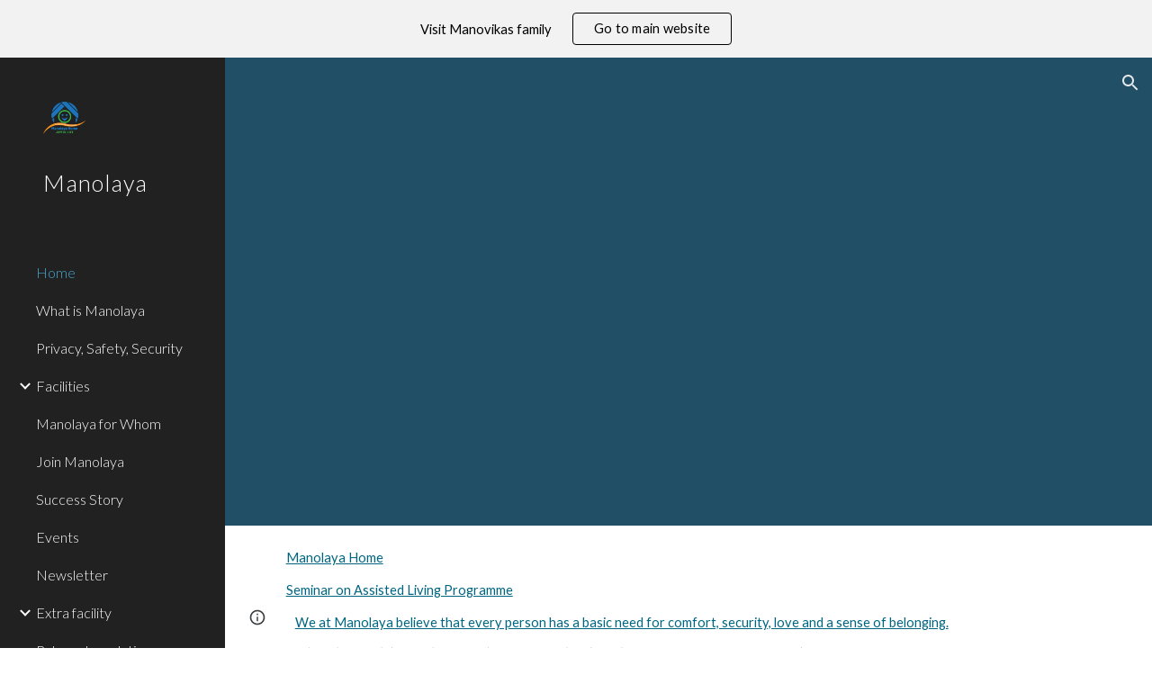

--- FILE ---
content_type: text/html; charset=utf-8
request_url: https://docs.google.com/presentation/d/18pFOZTFGHHvlaimepumqgxA9Io5mk7QqwIpWV32Ip3Q/embed
body_size: 91053
content:
<!DOCTYPE html><html data-cast-api-enabled="true" lang="en"><head><script nonce="-FpbDRuzTg-vUM543nKagQ">window['ppConfig'] = {productName: '26981ed0d57bbad37e728ff58134270c', deleteIsEnforced:  false , sealIsEnforced:  false , heartbeatRate:  0.5 , periodicReportingRateMillis:  60000.0 , disableAllReporting:  false };(function(){'use strict';function k(a){var b=0;return function(){return b<a.length?{done:!1,value:a[b++]}:{done:!0}}}function l(a){var b=typeof Symbol!="undefined"&&Symbol.iterator&&a[Symbol.iterator];if(b)return b.call(a);if(typeof a.length=="number")return{next:k(a)};throw Error(String(a)+" is not an iterable or ArrayLike");}var m=typeof Object.defineProperties=="function"?Object.defineProperty:function(a,b,c){if(a==Array.prototype||a==Object.prototype)return a;a[b]=c.value;return a};
function n(a){a=["object"==typeof globalThis&&globalThis,a,"object"==typeof window&&window,"object"==typeof self&&self,"object"==typeof global&&global];for(var b=0;b<a.length;++b){var c=a[b];if(c&&c.Math==Math)return c}throw Error("Cannot find global object");}var p=n(this);function q(a,b){if(b)a:{var c=p;a=a.split(".");for(var d=0;d<a.length-1;d++){var e=a[d];if(!(e in c))break a;c=c[e]}a=a[a.length-1];d=c[a];b=b(d);b!=d&&b!=null&&m(c,a,{configurable:!0,writable:!0,value:b})}}
q("Object.is",function(a){return a?a:function(b,c){return b===c?b!==0||1/b===1/c:b!==b&&c!==c}});q("Array.prototype.includes",function(a){return a?a:function(b,c){var d=this;d instanceof String&&(d=String(d));var e=d.length;c=c||0;for(c<0&&(c=Math.max(c+e,0));c<e;c++){var f=d[c];if(f===b||Object.is(f,b))return!0}return!1}});
q("String.prototype.includes",function(a){return a?a:function(b,c){if(this==null)throw new TypeError("The 'this' value for String.prototype.includes must not be null or undefined");if(b instanceof RegExp)throw new TypeError("First argument to String.prototype.includes must not be a regular expression");return this.indexOf(b,c||0)!==-1}});function r(a,b,c){a("https://csp.withgoogle.com/csp/proto/"+encodeURIComponent(b),JSON.stringify(c))}function t(){var a;if((a=window.ppConfig)==null?0:a.disableAllReporting)return function(){};var b,c,d,e;return(e=(b=window)==null?void 0:(c=b.navigator)==null?void 0:(d=c.sendBeacon)==null?void 0:d.bind(navigator))!=null?e:u}function u(a,b){var c=new XMLHttpRequest;c.open("POST",a);c.send(b)}
function v(){var a=(w=Object.prototype)==null?void 0:w.__lookupGetter__("__proto__"),b=x,c=y;return function(){var d=a.call(this),e,f,g,h;r(c,b,{type:"ACCESS_GET",origin:(f=window.location.origin)!=null?f:"unknown",report:{className:(g=d==null?void 0:(e=d.constructor)==null?void 0:e.name)!=null?g:"unknown",stackTrace:(h=Error().stack)!=null?h:"unknown"}});return d}}
function z(){var a=(A=Object.prototype)==null?void 0:A.__lookupSetter__("__proto__"),b=x,c=y;return function(d){d=a.call(this,d);var e,f,g,h;r(c,b,{type:"ACCESS_SET",origin:(f=window.location.origin)!=null?f:"unknown",report:{className:(g=d==null?void 0:(e=d.constructor)==null?void 0:e.name)!=null?g:"unknown",stackTrace:(h=Error().stack)!=null?h:"unknown"}});return d}}function B(a,b){C(a.productName,b);setInterval(function(){C(a.productName,b)},a.periodicReportingRateMillis)}
var D="constructor __defineGetter__ __defineSetter__ hasOwnProperty __lookupGetter__ __lookupSetter__ isPrototypeOf propertyIsEnumerable toString valueOf __proto__ toLocaleString x_ngfn_x".split(" "),E=D.concat,F=navigator.userAgent.match(/Firefox\/([0-9]+)\./),G=(!F||F.length<2?0:Number(F[1])<75)?["toSource"]:[],H;if(G instanceof Array)H=G;else{for(var I=l(G),J,K=[];!(J=I.next()).done;)K.push(J.value);H=K}var L=E.call(D,H),M=[];
function C(a,b){for(var c=[],d=l(Object.getOwnPropertyNames(Object.prototype)),e=d.next();!e.done;e=d.next())e=e.value,L.includes(e)||M.includes(e)||c.push(e);e=Object.prototype;d=[];for(var f=0;f<c.length;f++){var g=c[f];d[f]={name:g,descriptor:Object.getOwnPropertyDescriptor(Object.prototype,g),type:typeof e[g]}}if(d.length!==0){c=l(d);for(e=c.next();!e.done;e=c.next())M.push(e.value.name);var h;r(b,a,{type:"SEAL",origin:(h=window.location.origin)!=null?h:"unknown",report:{blockers:d}})}};var N=Math.random(),O=t(),P=window.ppConfig;P&&(P.disableAllReporting||P.deleteIsEnforced&&P.sealIsEnforced||N<P.heartbeatRate&&r(O,P.productName,{origin:window.location.origin,type:"HEARTBEAT"}));var y=t(),Q=window.ppConfig;if(Q)if(Q.deleteIsEnforced)delete Object.prototype.__proto__;else if(!Q.disableAllReporting){var x=Q.productName;try{var w,A;Object.defineProperty(Object.prototype,"__proto__",{enumerable:!1,get:v(),set:z()})}catch(a){}}
(function(){var a=t(),b=window.ppConfig;b&&(b.sealIsEnforced?Object.seal(Object.prototype):b.disableAllReporting||(document.readyState!=="loading"?B(b,a):document.addEventListener("DOMContentLoaded",function(){B(b,a)})))})();}).call(this);
</script><script nonce="-FpbDRuzTg-vUM543nKagQ">var DOCS_timing={}; DOCS_timing['pls']=new Date().getTime();</script><meta property="og:title" content="MANOLAYA ppT"><meta property="og:type" content="article"><meta property="og:site_name" content="Google Docs"><meta property="og:url" content="https://docs.google.com/presentation/d/18pFOZTFGHHvlaimepumqgxA9Io5mk7QqwIpWV32Ip3Q/embed?usp=embed_facebook"><meta property="og:image" content="https://lh7-us.googleusercontent.com/docs/AHkbwyLM_nbwyAniAtrQyizwJurQjFd7FQPRZuFt6u7aEREvmD3RnLrIrQ3A_bPTVLUvRe5soPhlXuxeE7snlTve0FwMMgnSAK6wAVNj7H5sd2Yykqcz1hFT=w1200-h630-p"><meta property="og:image:width" content="1200"><meta property="og:image:height" content="630"><meta property="og:description" content="Respite care programs help to improve the quality of life. COVID-19 Care offer at Manolaya"><meta name="google" content="notranslate"><meta name="viewport" content="target-densitydpi=device-dpi,user-scalable=1,minimum-scale=1,maximum-scale=2.5,initial-scale=1"><meta http-equiv="X-UA-Compatible" content="IE=edge;"><meta name="fragment" content="!"><meta name="referrer" content="strict-origin-when-cross-origin"><title>MANOLAYA ppT - Google Slides</title><link rel="shortcut icon" href="https://ssl.gstatic.com/docs/presentations/images/favicon-2023q4.ico"><link rel="chrome-webstore-item" href="https://chrome.google.com/webstore/detail/ghbmnnjooekpmoecnnnilnnbdlolhkhi"><link rel="chrome-webstore-item" href="https://chrome.google.com/webstore/detail/apdfllckaahabafndbhieahigkjlhalf"><link rel="manifest" href="/presentation/manifest.json" crossorigin="use-credentials"/><script src="chrome-extension://ghbmnnjooekpmoecnnnilnnbdlolhkhi/page_embed_script.js" nonce="-FpbDRuzTg-vUM543nKagQ"></script><script data-id="_gd" nonce="-FpbDRuzTg-vUM543nKagQ">window.WIZ_global_data = {"K1cgmc":"%.@.[null,null,null,[1,1,[1768503735,384925000],4],null,0]]","TSDtV":"%.@.[[null,[[45736426,null,null,0.5,null,null,\"AtjTse\"],[45681910,null,false,null,null,null,\"OKXfNb\"],[45702908,0,null,null,null,null,\"YUmR1e\"],[45662509,null,false,null,null,null,\"fLCtnf\"],[45734741,null,true,null,null,null,\"gWu1Ue\"],[45721865,null,false,null,null,null,\"AoiE5c\"],[45736423,null,false,null,null,null,\"KdGYpb\"],[45713329,null,true,null,null,null,\"TzH3fe\"],[45657263,null,false,null,null,null,\"ByEExb\"],[45744490,null,false,null,null,null,\"luHWB\"],[45699018,null,null,null,\"hoiy8M2zL0suK1NZr2K0T7URFV3w\",null,\"evsAs\"],[45678214,null,null,null,\"qYGgY5L4A0suK1NZr2K0QusvQmcX\",null,\"VL579e\"],[45677726,null,false,null,null,null,\"C5oZKe\"],[45727616,null,false,null,null,null,\"qNQRAf\"],[45727273,null,false,null,null,null,\"dMkROb\"],[45644642,null,null,null,\"X-WS exp!\",null,\"rsrxGc\"],[45748088,null,false,null,null,null,\"KLuwTc\"],[45744236,null,false,null,null,null,\"Rnque\"],[45747674,null,false,null,null,null,\"uwvdNc\"],[45676183,null,false,null,null,null,\"EpABPb\"],[45696305,null,false,null,null,null,\"Uujhbc\"],[45699426,null,true,null,null,null,\"qWUOSd\"],[45632557,null,false,null,null,null,\"ctvKkf\"],[45679175,null,false,null,null,null,\"OETeme\"],[45747909,null,false,null,null,null,\"uTkAWb\"],[45730266,null,true,null,null,null,\"VughG\"],[45677009,null,false,null,null,null,\"JkUdKe\"],[45678187,null,false,null,null,null,\"OrvCpd\"],[45672203,null,true,null,null,null,\"jDBBvd\"],[45643359,null,false,null,null,null,\"GcxuKe\"],[45672066,null,true,null,null,null,\"E1A5lb\"],[45751947,null,false,null,null,null,\"sT6Vl\"],[45725181,null,null,null,\"Ge5kDSw2j0suK1NZr2K0WTQKW9Am\",null,\"QOhO3d\"],[45670693,null,false,null,null,null,\"V7Wemb\"],[45691859,null,false,null,null,null,\"p9TOQ\"],[45730498,null,false,null,null,null,\"ZycXJf\"],[45717711,null,false,null,null,null,\"lhxHkd\"],[45674760,null,null,null,\"Q2udpf42g0suK1NZr2K0SS4sTYE7\",null,\"E55iCf\"],[45682886,null,true,null,null,null,\"y48mic\"],[45724955,null,false,null,null,null,\"Lhvui\"],[45712967,null,false,null,null,null,\"rZW8ld\"],[45673686,null,false,null,null,null,\"TVdkuc\"],[45722218,null,true,null,null,null,\"uuv18c\"],[45673687,null,false,null,null,null,\"OQKgkd\"],[45681145,null,true,null,null,null,\"hV6kcd\"],[45743516,null,false,null,null,null,\"C3mEk\"],[45678265,null,false,null,null,null,\"P7qpdc\"],[45724030,null,false,null,null,null,\"V0bNGd\"],[45725105,null,true,null,null,null,\"VQN2ac\"],[45672211,null,false,null,null,null,\"Wgtd8c\"],[45693258,null,null,null,null,null,\"BrCRse\",[\"[[\\\"en\\\",\\\"en-US\\\",\\\"en-GB\\\",\\\"en-CA\\\",\\\"en-AU\\\",\\\"en-IN\\\",\\\"en-IE\\\",\\\"en-NZ\\\",\\\"en-ZA\\\"]]\"]],[45729447,null,false,null,null,null,\"hjIR6e\"],[45752217,null,false,null,null,null,\"N9LDI\"],[45686665,null,true,null,null,null,\"xGJelc\"],[45713947,null,false,null,null,null,\"Tk0Ile\"],[45668197,null,true,null,null,null,\"pReYPb\"],[45723911,null,false,null,null,null,\"e77Z7d\"],[45674975,null,false,null,null,null,\"sBUhfc\"],[45706188,null,true,null,null,null,\"OF1zrd\"],[45706819,null,false,null,null,null,\"aPAx2b\"],[45742777,null,false,null,null,null,\"PPsZu\"],[45714946,null,true,null,null,null,\"ZYrane\"],[45664242,null,false,null,null,null,\"o4hKqd\"],[45678908,null,true,null,null,null,\"V6Qvvf\"],[45751437,null,false,null,null,null,\"HgnE6e\"],[45700150,null,false,null,null,null,\"RLRykc\"],[45678679,null,false,null,null,null,\"HbebVe\"],[45715074,null,false,null,null,null,\"xxxPgb\"],[45700770,null,false,null,null,null,\"Mk7a4d\"],[45681147,null,true,null,null,null,\"pgDArb\"],[45734892,null,true,null,null,null,\"oe7xAe\"],[45677445,null,true,null,null,null,\"rPYk8\"],[45658949,null,false,null,null,null,\"NfShlf\"],[45722047,null,null,null,null,null,\"D6k5oe\",[\"[[\\\"af\\\",\\\"am\\\",\\\"ar\\\",\\\"ar-EG\\\",\\\"ar-001\\\",\\\"az\\\",\\\"be\\\",\\\"bg\\\",\\\"bn\\\",\\\"ca\\\",\\\"ceb\\\",\\\"cs\\\",\\\"da\\\",\\\"de\\\",\\\"el\\\",\\\"en\\\",\\\"es\\\",\\\"es-419\\\",\\\"es-ES\\\",\\\"es-MX\\\",\\\"es-US\\\",\\\"et\\\",\\\"eu\\\",\\\"fa\\\",\\\"fi\\\",\\\"fil\\\",\\\"fr\\\",\\\"fr-FR\\\",\\\"fr-CA\\\",\\\"gl\\\",\\\"gu\\\",\\\"hi\\\",\\\"hr\\\",\\\"ht\\\",\\\"hu\\\",\\\"hy\\\",\\\"id\\\",\\\"is\\\",\\\"it\\\",\\\"iw\\\",\\\"ja\\\",\\\"jv\\\",\\\"ka\\\",\\\"kn\\\",\\\"ko\\\",\\\"kok\\\",\\\"la\\\",\\\"lt\\\",\\\"lv\\\",\\\"mai\\\",\\\"mk\\\",\\\"ml\\\",\\\"mr\\\",\\\"ms\\\",\\\"my\\\",\\\"ne\\\",\\\"nl\\\",\\\"no\\\",\\\"nb-NO\\\",\\\"nn-NO\\\",\\\"or\\\",\\\"pa\\\",\\\"pl\\\",\\\"ps\\\",\\\"pt\\\",\\\"pt-BR\\\",\\\"pt-PT\\\",\\\"ro\\\",\\\"ru\\\",\\\"sd\\\",\\\"si\\\",\\\"sk\\\",\\\"sl\\\",\\\"sq\\\",\\\"sr\\\",\\\"sv\\\",\\\"sw\\\",\\\"ta\\\",\\\"te\\\",\\\"th\\\",\\\"tr\\\",\\\"uk\\\",\\\"ur\\\",\\\"vi\\\",\\\"zh\\\",\\\"zh-Hans-CN\\\",\\\"zh-Hant-TW\\\",\\\"zh-CN\\\",\\\"zh-TW\\\",\\\"zh-Hans\\\",\\\"zh-Hant\\\",\\\"nl-NL\\\"]]\"]],[45740615,null,true,null,null,null,\"Vd9XHb\"],[45748403,null,false,null,null,null,\"XYCTRc\"],[45699702,null,false,null,null,null,\"Xo3sI\"],[45703462,null,false,null,null,null,\"fTmqve\"],[45749214,null,null,null,\"\",null,\"HkDBBd\"],[45671064,null,true,null,null,null,\"ssTnEb\"],[45710394,null,false,null,null,null,\"ZsDmSd\"],[45729467,null,false,null,null,null,\"kKLGLb\"],[45677526,null,null,null,\"hZeGRZs5p0suK1NZr2K0V3syYPHo\",null,\"KtCfwd\"],[45730717,null,false,null,null,null,\"S1daOd\"],[45714192,null,false,null,null,null,\"ksK2Oe\"],[45721408,null,false,null,null,null,\"smbAqe\"],[45724259,null,false,null,null,null,\"Sjqsdf\"],[45748452,null,false,null,null,null,\"oAMlce\"],[45672206,null,false,null,null,null,\"qxTK9b\"],[45709238,null,true,null,null,null,\"jQTN0e\"],[45729422,null,true,null,null,null,\"OOSdib\"],[45723416,null,true,null,null,null,\"DgQqmc\"],[45739155,null,false,null,null,null,\"Ljfylf\"],[45672527,null,true,null,null,null,\"LIKBre\"],[45728555,null,null,null,\"\",null,\"ptUmFe\"],[45654291,null,false,null,null,null,\"rhP5uf\"],[45725182,null,null,null,\"N7WcPjZPR0suK1NZr2K0TGZuB5Ce\",null,\"McLXzc\"],[45653421,null,true,null,null,null,\"K2C7od\"],[45744297,null,false,null,null,null,\"HAj7Mb\"],[45644639,null,true,null,null,null,\"GoJCRc\"],[45733644,null,false,null,null,null,\"oQBHZb\"],[45744234,null,false,null,null,null,\"LtNgOd\"],[45672202,null,false,null,null,null,\"CyvTSb\"],[45726382,null,false,null,null,null,\"QUY3\"],[45744918,null,false,null,null,null,\"f9HMbb\"],[45724458,null,false,null,null,null,\"MRpQbd\"],[45621619,null,false,null,null,null,\"PfkIr\"],[45735186,null,false,null,null,null,\"SIvvz\"],[45749708,null,false,null,null,null,\"ktRboc\"],[45672213,null,false,null,null,null,\"BfWTle\"],[45739470,null,false,null,null,null,\"BhIm9d\"],[45724460,null,null,0.5,null,null,\"U6t0Ob\"],[45748160,null,false,null,null,null,\"SX7P2b\"],[45730792,null,false,null,null,null,\"m0Fg3c\"],[45730506,null,false,null,null,null,\"qhuWUc\"],[45752216,null,false,null,null,null,\"EJg6N\"],[45651271,null,true,null,null,null,\"t0YfHf\"],[45690176,null,false,null,null,null,\"qF6xVc\"],[45686663,null,true,null,null,null,\"KGh4Cc\"],[45725770,null,false,null,null,null,\"yRc2q\"],[45697234,null,false,null,null,null,\"cUoIXb\"],[45708298,null,false,null,null,null,\"T4IN0c\"],[45748868,null,false,null,null,null,\"HraNse\"],[45746067,null,false,null,null,null,\"wK00sd\"],[45743079,null,false,null,null,null,\"MxRd3e\"],[45751187,null,false,null,null,null,\"OuEQae\"],[45718842,null,false,null,null,null,\"Ywwwdb\"],[45696619,null,false,null,null,null,\"U7gqEe\"],[45723113,null,true,null,null,null,\"Mv7Xhb\"],[45752852,null,false,null,null,null,\"Pdqiud\"],[45752686,null,false,null,null,null,\"mi0YMb\"],[45729830,null,false,null,null,null,\"DCV6If\"],[45712870,null,false,null,null,null,\"J04FPb\"],[45674978,null,false,null,null,null,\"x4QBkb\"],[45703610,null,false,null,null,null,\"UtcGCc\"],[45658679,null,true,null,null,null,\"qdTkee\"],[45720792,null,false,null,null,null,\"NFUw0c\"],[45724459,null,null,null,\"rHrAD6ykh0suK1NZr2K0TB6fPtWB\",null,\"CE91jd\"],[45725154,null,false,null,null,null,\"WbzTGf\"],[45718464,null,true,null,null,null,\"MmyjKe\"],[45723242,null,false,null,null,null,\"AlsMOc\"],[45641838,null,false,null,null,null,\"fLPxhf\"],[45750741,null,false,null,null,null,\"CUcuI\"],[45723283,null,false,null,null,null,\"SoWiLc\"],[45723104,null,false,null,null,null,\"EkiEee\"],[45747769,null,false,null,null,null,\"pkwVub\"],[45736498,null,false,null,null,null,\"PM9ORe\"],[45742776,null,false,null,null,null,\"wyKum\"],[45725720,null,false,null,null,null,\"ZBeYxd\"],[45737532,null,false,null,null,null,\"JmYEv\"],[45751442,null,false,null,null,null,\"f4YkJ\"],[45686662,null,true,null,null,null,\"go03Eb\"],[45746367,null,false,null,null,null,\"GFsSZ\"],[45681850,null,false,null,null,null,\"GRRvkf\"],[45660690,null,true,null,null,null,\"ovKHsb\"],[45677461,null,null,null,null,null,\"qb66hd\",[\"[]\"]],[45746380,null,false,null,null,null,\"fkqxGb\"],[45691858,null,false,null,null,null,\"rWzu0d\"],[45728726,null,false,null,null,null,\"yMFQX\"],[45746750,null,false,null,null,null,\"CRyfMe\"],[45725110,null,true,null,null,null,\"ElheSd\"],[45751415,null,false,null,null,null,\"fJBcbd\"],[45679439,null,false,null,null,null,\"DNzQwe\"],[45699017,null,null,null,\"rffTE8sLk0suK1NZr2K0RtLUVxzE\",null,\"tWGWgc\"],[45728785,null,false,null,null,null,\"UPAJB\"],[45734018,null,false,null,null,null,\"fuHEie\"],[45660287,null,false,null,null,null,\"nIuPDe\"],[45686664,null,true,null,null,null,\"P0fSX\"],[45676780,null,false,null,null,null,\"GSMsUe\"],[45692064,null,false,null,null,null,\"wZ64Sb\"],[45711477,null,false,null,null,null,\"Rnlerd\"],[45674758,null,false,null,null,null,\"ZHtfUc\"],[45691751,null,false,null,null,null,\"Z2npkc\"],[45676996,null,false,null,null,null,\"KFVYtf\"],[45672205,null,true,null,null,null,\"E7dKkc\"],[45699204,null,false,null,null,null,\"XWRwod\"],[45752655,null,false,null,null,null,\"NsOFEe\"],[45729696,null,null,1,null,null,\"UeMd4b\"],[45730222,null,null,30000,null,null,\"qnlClb\"],[45726544,null,true,null,null,null,\"hWjH1c\"],[45736179,null,false,null,null,null,\"LIe8ub\"],[45727546,null,true,null,null,null,\"wT569b\"],[45729690,null,false,null,null,null,\"AQMuhd\"],[45644640,42,null,null,null,null,\"xbuGR\"],[45673227,null,false,null,null,null,\"bRuCz\"],[45687747,null,true,null,null,null,\"n1Nom\"],[45717234,null,false,null,null,null,\"ciRkJd\"],[45747553,null,false,null,null,null,\"NIUGN\"],[45747000,null,false,null,null,null,\"gxagfb\"],[45677729,null,false,null,null,null,\"wzZQPd\"],[45708977,null,false,null,null,null,\"AxurIf\"],[45752218,null,false,null,null,null,\"Gktqke\"],[45715626,null,false,null,null,null,\"ERq70c\"],[45735097,null,false,null,null,null,\"ZYDWGf\"],[45742079,null,false,null,null,null,\"awHj9\"],[45676754,null,false,null,null,null,\"YwbU8\"],[45678215,null,null,null,\"6PSdkFYUx0suK1NZr2K0SmPPgaGe\",null,\"JR8rtc\"],[45726852,null,false,null,null,null,\"qgjRgd\"],[45700504,null,false,null,null,null,\"u6ksOd\"],[45678217,null,null,0.01,null,null,\"RL6SLc\"],[45672085,null,true,null,null,null,\"FJbUAf\"],[45742759,null,false,null,null,null,\"hc5Fic\"],[45648275,null,true,null,null,null,\"X5yyz\"],[45750887,null,false,null,null,null,\"WTvwUd\"],[45703717,null,false,null,null,null,\"ZfxSFe\"],[45740164,10,null,null,null,null,\"WjLXHb\"],[45737769,null,false,null,null,null,\"C4gACf\"],[45684108,null,false,null,null,null,\"IHwhDb\"],[45674285,null,false,null,null,null,\"zRoGXc\"],[45679713,null,false,null,null,null,\"EEZ1dd\"],[45746176,null,false,null,null,null,\"atfOHe\"],[45729695,null,false,null,null,null,\"tYEdHb\"],[45750646,null,false,null,null,null,\"ZsLlE\"],[45674761,null,null,0.5,null,null,\"GpQcOb\"],[45736482,null,false,null,null,null,\"DAnsv\"],[45684730,null,true,null,null,null,\"aW7Ggd\"],[45677444,null,true,null,null,null,\"WYEV9b\"],[45747879,null,false,null,null,null,\"kZsK5\"],[45661802,null,false,null,null,null,\"I09lfd\"],[45709342,null,false,null,null,null,\"Ab7Nmd\"],[45746685,null,false,null,null,null,\"Q3KBSd\"],[45737207,null,false,null,null,null,\"Kw5UUd\"],[45639541,null,false,null,null,null,\"LHinid\"],[45736727,null,false,null,null,null,\"JJHfwf\"],[45748983,null,false,null,null,null,\"s0d1Kd\"],[45664306,null,true,null,null,null,\"W2ro8e\"],[45752219,null,false,null,null,null,\"QIG0Je\"],[45736425,null,null,null,\"Z7vabQzZ0Bn3gbW4AcZC0TfvmSab\",null,\"fFl01\"],[45719766,null,false,null,null,null,\"A3eSQd\"],[45681027,null,false,null,null,null,\"rqh9Yb\"],[45696085,null,false,null,null,null,\"g3Gc7d\"],[45707719,null,false,null,null,null,\"GtbvFd\"],[45731897,null,false,null,null,null,\"NK5elf\"],[45745030,null,false,null,null,null,\"HKORbd\"],[45682655,null,false,null,null,null,\"riQMFe\"],[45683718,null,true,null,null,null,\"zQUS6d\"],[45751476,null,false,null,null,null,\"gwKlXb\"],[45737396,null,false,null,null,null,\"KJRJ6d\"],[45746766,null,false,null,null,null,\"a6khDf\"],[45657471,null,null,null,null,null,\"kMR5pc\",[\"[[\\\"es\\\",\\\"pt\\\",\\\"ja\\\",\\\"ko\\\",\\\"fr\\\",\\\"it\\\",\\\"de\\\",\\\"zh-CN\\\",\\\"nl\\\",\\\"tr\\\",\\\"cs\\\",\\\"sv\\\",\\\"da\\\",\\\"no\\\",\\\"pl\\\",\\\"vi\\\",\\\"th\\\",\\\"fi\\\",\\\"uk\\\",\\\"ru\\\",\\\"hu\\\",\\\"ro\\\",\\\"ms\\\",\\\"el\\\",\\\"ca\\\",\\\"ar\\\",\\\"iw\\\",\\\"he\\\",\\\"id\\\",\\\"in\\\",\\\"zh-TW\\\"]]\"]],[45686667,null,true,null,null,null,\"ek81nf\"],[45715728,null,true,null,null,null,\"BENIvd\"],[45658731,null,false,null,null,null,\"zMe6ub\"],[45658716,null,false,null,null,null,\"Fa3cob\"],[45685754,null,true,null,null,null,\"OyPt5\"],[45661086,null,false,null,null,null,\"wfVdS\"],[45742887,null,false,null,null,null,\"bzXlub\"],[45666088,null,false,null,null,null,\"MgfT5\"],[45735477,null,false,null,null,null,\"qK0Vqb\"],[45729970,null,false,null,null,null,\"V517pe\"],[45677456,null,false,null,null,null,\"pyUPD\"],[45658644,null,false,null,null,null,\"ZdwoD\"],[45696263,null,null,null,null,null,\"W12Bse\",[\"[]\"]],[45653615,null,null,null,null,null,\"lwF00d\",[\"[[\\\"es\\\",\\\"pt\\\",\\\"ja\\\",\\\"ko\\\",\\\"fr\\\",\\\"it\\\",\\\"de\\\",\\\"zh\\\",\\\"nl\\\",\\\"iw\\\",\\\"he\\\",\\\"tr\\\",\\\"cs\\\",\\\"sv\\\",\\\"da\\\",\\\"no\\\",\\\"pl\\\",\\\"vi\\\",\\\"th\\\",\\\"fi\\\",\\\"uk\\\",\\\"ar\\\",\\\"ru\\\",\\\"hu\\\",\\\"ro\\\",\\\"ms\\\",\\\"el\\\",\\\"ca\\\",\\\"id\\\",\\\"in\\\"]]\"]],[45747953,null,false,null,null,null,\"teCRCb\"],[45658291,null,true,null,null,null,\"OSuRGd\"],[45689771,null,false,null,null,null,\"dkdoVc\"],[45716368,null,false,null,null,null,\"Rd9FMb\"],[45747421,null,false,null,null,null,\"Hiocre\"],[45735651,null,false,null,null,null,\"QEOLhc\"],[45743085,null,false,null,null,null,\"Ph5VH\"],[45681790,null,false,null,null,null,\"uPCxtc\"],[45647060,null,true,null,null,null,\"uYjPWb\"],[45720439,null,false,null,null,null,\"UFhFZb\"],[45736698,null,false,null,null,null,\"nhgo9c\"],[45686666,null,true,null,null,null,\"dZ9mjb\"],[45644641,null,null,3.14159,null,null,\"FX1FL\"],[45701738,null,false,null,null,null,\"uVkjIb\"],[45747887,null,false,null,null,null,\"BvfvHb\"],[45682377,30,null,null,null,null,\"vUjpse\"],[45694562,null,false,null,null,null,\"D50qNc\"],[45696552,null,false,null,null,null,\"f1ZShc\"],[45743081,null,false,null,null,null,\"NcmhSc\"],[45674759,null,null,null,\"nHWnsqMqi0suK1NZr2K0QMJZfKqX\",null,\"xH7haf\"],[45654169,null,true,null,null,null,\"HCu2yf\"]],\"CAMSxwEdwwbx+c4oA7fiY5HUBAPnBgOjmQIDx6AGA/[base64]\"]]]","nQyAE":{}};</script><script nonce="-FpbDRuzTg-vUM543nKagQ">_docs_flag_initialData={"docs-ails":"docs_cold","docs-fwds":"docs_nf","docs-crs":"docs_crs_nlo","docs-fl":2,"docs-hpr":0,"docs-orl":9,"docs-rls":4,"docs-shdn":105,"docs-eivt":0,"info_params":{"includes_info_params":1},"docs-epfdfjes":1,"docs-esaf":0,"docs-ecdh":1,"docs-eawbwm":1,"docs-eavlbm":1,"docs-ecbwm":1,"docs-ecucbwm":1,"docs-edlmbm":1,"docs-eafwbwm":1,"docs-eabpcmewm":0,"docs-eabtzmewm":0,"docs-eabtsmewm":0,"docs-eaicewm":0,"docs-easdewm":0,"docs-eassewm":0,"docs-eaebewm":0,"docs-eafcmcewm":0,"docs-eavssewm":0,"docs-ebodewm":0,"docs-ebrfdewm":0,"docs-ebasdewm":0,"docs-ebpsewm":0,"docs-ncbwm":1,"docs-ecnbewm":0,"docs-ecedcdewm":0,"docs-ecsewm":0,"docs-ectdcdewm":0,"docs-ectscdewm":0,"docs-eclrbewm":0,"docs-eclsecewm":0,"docs-ecssewm":0,"docs-ectwm":0,"docs-ecgdewm":0,"docs-edsewm":0,"docs-edsnmewm":0,"docs-edswm":1,"docs-ewcfer":1,"docs-edibewm":0,"docs-edeibewm":0,"docs-eegdewm":0,"docs-ewubum":0,"docs-ewcm":1,"docs-ewmsm":0,"docs-eewsm":1,"docs-efcmewm":0,"docs-efrdwm":0,"docs-efasewm":0,"docs-eftsewm":0,"docs-eftbewm":0,"docs-efosewm":0,"docs-egasewm":0,"docs-eipdewm":0,"docs-elicewm":0,"docs-elmwbewm":0,"docs-elfcbewm":0,"docs-empwm":0,"docs-emaswm":1,"docs-emswm":1,"docs-emdewm":0,"docs-emadwm":0,"docs-enswb":1,"docs-ensdewm":0,"docs-eobswm":1,"docs-eodcewm":0,"docs-epsdewm":0,"docs-epftewm":0,"docs-eppbewm":0,"docs-epticewm":0,"docs-epacewm":0,"docs-epbtewm":0,"docs-eppvdewm":0,"docs-eppmewm":0,"docs-epsc":0,"docs-epdwm":1,"docs-epecewm":0,"docs-eptsewm":0,"docs-eqsewm":0,"docs-erssewm":0,"docs-ertdewm":0,"docs-erhswm":1,"docs-esacewm":0,"docs-essr":1,"docs-essewm":0,"docs-esswm":0,"docs-esndewm":0,"docs-esdwm":0,"docs-esosewm":0,"docs-esssewm":0,"docs-ettpdewm":0,"docs-ettrsewm":0,"docs-etsewm":0,"docs-etibewm":0,"docs-etesewm":0,"docs-etcsewm":0,"docs-ethsewm":0,"docs-evgcewm":0,"docs-evosewm":0,"docs-evssewm":0,"docs-ewbm":1,"docs-efhebwm":1,"docs-erbwm":1,"docs-eucrdwm":0,"docs-mm":10,"docos-edpc":0,"docos-dphl":10000,"docos-drpdhl":10000,"docos-rppl":500,"docos-dpsl":9900,"docos-drpdsl":9900,"docs-cpr":1,"docs-ededsi":0,"docos-edutfr":0,"docos-ehs":0,"docos-edim":0,"docs-eicwdubl":1,"docs-hmg":1,"uls":"","docs-idu":0,"customer_type":"ND","scotty_upload_url":"/upload/presentation/resumable","docs-edcfmb":0,"docs-erlbwfa":0,"docs-net-udmi":500000,"docs-net-udpt":40000,"docs-net-udur":"/upload/blob/presentation","docs-net-usud":1,"docs-enable_feedback_svg":1,"docs-fpid":713634,"docs-fbid":"ExternalUserData","docs-obsImUrl":"https://ssl.gstatic.com/docs/common/netcheck.gif","docs-lsltms":20000,"lssv":7,"docs-offline-oebp":"/offline/eventbusworker.js","docs-offline-nnodi":100,"docs-localstore-iort":10000,"docs-offline-dck":"AIzaSyDrRZPb_oNAJLpNm167axWK5i85cuYG_HQ","docs-offline-mobile-mms":15000000,"docs-ewtaoe":1,"docs-offline-hsu":"docs.google.com/slides","dffm":["Calibri","Cambria","Syncopate","Lobster","Corsiva","Coming Soon","Shadows Into Light","Indie Flower","Tahoma","Crafty Girls","Proxima Nova","Roboto Condensed","Average","Lato","Source Code Pro","Old Standard TT","Alfa Slab One","Playfair Display","PT Sans Narrow","Muli","Montserrat","Roboto Slab","Raleway","Open Sans","Oswald","Amatic SC","Source Sans Pro","Roboto","Economica","Reenie Beenie","Stint Ultra Expanded","Alegreya","Merriweather"],"dffd":["Calibri","Cambria","Syncopate","Lobster","Corsiva","Coming Soon","Shadows Into Light","Indie Flower","Tahoma","Crafty Girls","Proxima Nova","Roboto Condensed","Average","Lato","Source Code Pro","Old Standard TT","Alfa Slab One","Playfair Display","PT Sans Narrow","Muli","Montserrat","Roboto Slab","Raleway","Open Sans","Oswald","Amatic SC","Source Sans Pro","Roboto","Economica","Reenie Beenie","Stint Ultra Expanded","Alegreya","Merriweather"],"docs-offline-toomem":0,"docs-irbfes":0,"docs-offline-ercidep":1,"docos-eos":1,"udurls":1,"docs-localstore-cide":1,"docs-localstore-dom":0,"docs-extension-id":"ghbmnnjooekpmoecnnnilnnbdlolhkhi","icso":0,"docs-clsvn":0,"docs-rlsvn":0,"docs-offline-desktop-mms":200000000,"docs-offline-uebie":1,"docs-emasl":0,"docs-sw-efcr":1,"docs-sw-ehnur":0,"docs-emcct":1,"docs-ertwsinoi":1,"docs-ssndl":1,"docs-sw-ecfr":0,"docs-cmbs":500,"docs-doie":0,"docs-doild":0,"docs-dooife":1,"docs-eaiturd":1,"docs-edlbsl":0,"docs-sw-eddf":0,"docs-efshwr":1,"docs-efcs":0,"docs-eiwot":0,"docs-eiec":1,"docs-eirdfi":0,"docs-eiwotdl":0,"docs-eiwotv2":1,"docs-eiwotv2dl":1,"docs-ecdrfs":0,"docs-eliv":0,"docs-offline-oepdp":0,"docs-offline-eoep":1,"docs-offline-eeooip":1,"docs-offline-eorlv":0,"docs-eosc":0,"docs-eoufm":0,"docs-esuhf":0,"docs-esiec":0,"docs-esrtitt":0,"docs-tlspe":1,"docs-offline-ewnldoc":1,"docs-flrwpdo":1,"docs-localstore-ilat":10000,"docs-intli":1,"docs-sw-nfhms":10,"docs-offline-ouil":[],"docs-sw-efcffc":1,"docs-sw-eesp0sr":1,"docs-sw-eessrr":0,"docs-sw-ecus":1,"docs-edclcf":1,"docs-sw-eddfpc":1,"docs-sw-edubnc":1747728000000,"docs-sw-eesp1sr":1,"docs-sw-eesp2sr":0,"docs-sw-eol":1,"docs-sw-epcc":1,"docs-sw-erdcbnc":1,"docs-sw-ernec":1,"docs-sw-esccda":0,"docs-sw-cache-prefix":"presentation","docs-text-ewf":1,"docs-wfsl":["ca","da","de","en","es","fi","fr","it","nl","no","pt","sv"],"docs-efrsde":1,"docs-efpsf":1,"docs-edfn":1,"docs-efpsp":1,"docs-eefp":1,"docs-dli":1,"docs-liap":"/naLogImpressions","ilcm":{"eui":"ADFN-cuIPGFPMne_YCQTU22u25yOsxfBniyHV6-BXPBTbR_v8blpsC7pfisvqvMHqlZ1WG6Ovv6v","je":1,"sstu":1768890594818973,"si":"CJ73s_y-mZIDFT_gcAIdBQEm4Q","gsc":0,"ei":[5701641,5702724,5703839,5704387,5704571,5704621,5704883,5705891,5706270,5706999,5707047,5707204,5707695,5708365,5708576,5709201,5709209,5709476,5710189,5710692,5711550,5712635,5712909,5713195,5713554,5714310,5717890,5717907,5722201,5722784,5722800,5724199,5724215,5724419,5724435,5724880,5724896,5726679,5726695,5727241,5727257,5727986,5728002,5728949,5728965,5729076,5729092,5732345,5732367,5734616,5734632,5735236,5735252,5737784,5737800,5740170,5740186,5740325,5740341,5740798,5740814,5743771,5743787,5746708,5746724,5753665,5753681,5754812,5754828,5754883,5754899,5756679,5756695,5758481,5758497,5758620,5758636,5758658,5758674,5759262,5759278,5760151,5760167,5760311,5760327,5760434,5760450,5760454,5760470,5763257,5763273,5771705,5771721,5772928,5773224,5773240,5781870,5791381,5791397,5793315,5793331,5795813,5795829,5795893,5795909,5796517,5796533,5797237,5797253,5797416,5797432,13702623,48962791,48962806,48966174,48966182,49398601,49398609,49472141,49472149,49491657,49491665,49498913,49498921,49623581,49623589,49643648,49643656,49644075,49644083,49769397,49769405,49822861,49822869,49823044,49823052,49833582,49833590,49842835,49842843,49904479,49924686,49924694,49926213,49926221,49943199,49943207,49971893,49971901,49979638,49979646,50209847,50209855,50256528,50256536,50266182,50266190,50273488,50273496,50297196,50297204,50389170,50389178,50438825,50439180,50439188,50503839,50503847,50513054,50538804,50538812,50549495,50549503,50550091,50550099,50561483,50561491,50562867,50562878,50587062,50587070,50596443,50596454,50602221,50602229,70971176,70971184,71037314,71037322,71061270,71079778,71079786,71085341,71085349,71100929,71120948,71120956,71145420,71145431,71289961,71289969,71291125,71291133,71331418,71376216,71376224,71387361,71387372,71387909,71387917,71406937,71406945,71428994,71429010,71451162,71451170,71466147,71501463,71501471,71505640,71505648,71515729,71515737,71520410,71528517,71528525,71530243,71530251,71544694,71544702,71546305,71601136,71601152,71608400,71608408,71617011,71617019,71617032,71617040,71617148,71617156,71617591,71617599,71617621,71617629,71617691,71617699,71627283,71627291,71638663,71638671,71642163,71642171,71657920,71657928,71660013,71660021,71679420,71679428,71682543,71682551,71689880,71689888,71710180,71710188,71825423,71832940,71854870,71854878,71897847,71897855,71899441,71899452,71960520,71960528,71967533,94326739,94327551,94327559,94353388,94353396,94387012,94434437,94434445,94482243,94507884,94507892,94523128,94523136,94534325,94573799,94573807,94624885,94624893,94629857,94629865,94660815,94660823,94661822,94661830,94692358,94692366,94733497,94733505,94734416,94734424,94744876,94744884,94813598,94813609,94842003,94842019,94864613,94864621,94902310,94902318,94904049,94904057,94919012,94919020,95023115,95023123,95072697,95072705,95087026,95087034,95099753,95099761,95104440,95104451,95111965,95111973,95112813,95112821,95118501,95118509,95124967,95124978,95131113,95131121,95135973,95135981,95193760,95193771,95211312,95211328,95213892,95213900,95260693,95314742,95314750,95317602,95317610,99251783,99251791,99257787,99265986,99265994,99277083,99277091,99311199,99338503,99338514,99338880,99338888,99342818,99342826,99343318,99343326,99349052,99349060,99368752,99368760,99393699,99400182,99400190,99402291,99402299,99440833,99440841,99457486,99457494,99457627,99457635,99483839,99483855,99778422,99778427,100640010,101421160,101421176,101429804,101448281,101448286,101477936,101477944,101489603,101489608,101489833,101489838,101498558,101503156,101503164,101508295,101508303,101552429,101552445,101561532,101561540,101562526,101562534,101575635,101575640,101597081,101597086,101629886,101629894,101631311,101631319,101659314,101659322,101672689,101672694,101687037,101687045,101718523,101718531,101754142,101754150,101755284,101755289,101755475,101755480,101788243,101788251,101793859,101823223,101823231,101855319,101855327,101858274,101858279,101860587,101860595,101867843,101867851,101887474,101887482,101888971,101896255,101896415,101912135,101912143,101917225,101917233,101919538,101919546,101922719,101922727,101922940,101922948,101926890,101933531,101933539,101961990,101962058,102030682,102030690,102044238,102044246,102052025,102059521,102059529,102070756,102070764,102070830,102070838,102074027,102074035,102083146,102083154,102085326,102098261,102146627,102146635,102161285,102161293,102161427,102161435,102198362,102198370,102200385,102207314,102208192,102208200,102226424,102226432,102236086,102236094,102244549,102244557,102262309,102262317,102280768,102280776,102287464,102287472,102287984,102287992,102292116,102292124,102342876,102342884,102343440,102343448,102399881,102399889,102402639,102402647,102426400,102426408,102428686,102428694,102430721,102430729,102466240,102469760,102469768,102515065,102515070,102517352,102517357,102537344,102537352,102548601,102548609,102554663,102554668,102554978,102554983,102564165,102564181,102582726,102582734,102587713,102587721,102599895,102600454,102600470,102609483,102609488,102618748,102618756,102641341,102641346,102649716,102649721,102659827,102659835,102673285,102685358,102685363,102685903,102685908,102690720,102690728,102691133,102691138,102691314,102691319,102718370,102721064,102721069,102727987,102728003,102741246,102741254,102762375,102762383,102774349,102774357,102774667,102774675,102783489,102783497,102787493,102807690,102807698,102811803,102811811,102859106,102859114,102863307,102863312,102864223,102867895,102867903,102887056,102887064,102903115,102903131,102903720,102903728,102909737,102909742,102921533,102921541,102926019,102926027,102926643,102926651,102932427,102932435,102944202,102944207,102944320,102944325,102944490,102944568,102944573,102944719,102944724,102944863,102944868,102956665,102956673,102961199,102966213,102966221,102969802,102969810,102972609,102972617,102973340,102973348,102979010,102979015,102984112,102984120,102988285,102988290,102999649,102999654,103011459,103011467,103057517,103057533,103068836,103068844,103115240,103115256,103162944,103162952,103175970,103175978,103176319,103176327,103285886,103285894,103286193,103286201,103288366,103288374,103289051,103289056,103296014,103296022,103326347,103339816,103339824,103343870,103343878,103354396,103354404,103354772,103354780,103355433,103355441,103355623,103355631,104521382,104573999,104574007,104575410,104575415,104602313,104613761,104615615,104615623,104627936,104627942,104654366,104654374,104661207,104661215,104699484,104699492,104715846,104732703,104732711,104744078,104744086,104761651,104761659,104764204,104764212,104790701,104801386,104801394,104856686,104856702,104856706,104856722,104869064,104886257,104886262,104897885,104897890,104897967,104897972,104900991,104900996,104907851,104907859,104918104,104932680,104932691,104940317,104948302,104948318,104963342,104963350,104963649,104973652,104973668,104976717,104976725,104983189,104983197,105054114,105054120,105060719,105060727,105072294,105081977,105081985,105085089,105085097,105087208,105093291,105093296,105093313,105093318,105093358,105093363,105110463,105110468,105112674,105112679,105114539,105114547,105120043,105140225,105153153,105181014,105181022,105255718,105255726,105269743,105269751,105276203,105276208,105283867,105283875,105292896,105292904,105293686,105293694,105301992,105302000,105312466,105312471,105315464,105331795,105345084,105345089,105346245,105346253,105360378,105360386,105360982,105360990,105370570,105373924,105373932,105393751,105393759,105421151,105425128,105425136,105439211,105439219,105457287,105457292,105468792,115500477,115500493,115509942,115509950,115533932,115533937,115626298,115626306,115626379,115626387,115635395,115635400,115665072,115665077,115665241,115665246,115669438,115669446,115680656,115687367,115687372,115714916,115737878,115737886,115748208,115748213,115755284,115769619,115769627,115786252,115786260,115786432,115786437,115795487,115795492,115849188,115849193,115895833,115895841,115902348,115902353,115909921,115909929,115916250,115916255,115917398,115917406,115936424,115936432,115941436,115941441,115954366,115954371,115990651,115990659,115996381,115996389,116059225,116059233,116086233,116091118,116095114,116095122,116100603,116150625,116150633,116179594,116179602,116195097,116195102,116203303,116203308,116221434,116221442,116222264,116222269,116236312,116236317,116276401,116276409,116307750,116359820,116361222,116371608,116371616,116372537,116372545,116377870,116377875,116407665,116415914,116415922,116420444,116425642,116426518,116426534,116428029,116428888,116448407,116449516,116459609,116460104,116470832,116473515,116473520,116478963,116478968,116479751,116480001,116483580,116483588,116486053,116486059,116495819,116495827,116498664,116502867,116503942,116503961,116514349,116514354,116538576,116538584,116542687,116550348,116567559,116567564,116574695,116593749,116609441,116609449,116613094,116613710,116670655,116678612,116678618,116680068,116680074,116680381,116680389,116680742,116680748,116685398,116685788,116697553,116697559,116697567,116697573,116704081,116704120,116712932,116712938,116714309,116714312,116725933,116725939,116728478,116728484,116728492,116728498,116728506,116728512,116728550,116728556,116771113,116771117,116771270,116771276,116785249,116785254,116813305,116840701,116840706,116847567,116847572,116867521,116867527,116874913,116877099,116911763,116911769,116919494,116923675,116924992,117046825,117046831],"crc":0,"cvi":[]},"docs-ccdil":1,"docs-eil":1,"docs-ecuach":0,"docs-cclt":58,"docs-ecci":1,"docs-esi":0,"docs-cei":{"i":[115635400,105346253,102292124,105360386,49842843,5753681,50273496,105302000,102903728,103068844,104983197,115669446,50503847,71642171,102554983,101860595,105393759,102887064,116728498,49822869,50266190,105255726,49472149,102811811,49498921,103355631,104575415,102973348,101754150,101575640,5732367,116840706,71387372,71544702,102044246,94507892,95104451,5740341,102984120,5722201,116495827,115714916,116486059,116420444,5722800,94692366,104856702,99338514,116059233,116609449,103057533,99400190,102554668,102587721,104615623,101922727,104744086,5713195,116407665,5754828,71627291,5726695,115687372,116415922,101755480,5754899,95131121,116919494,103162952,101477944,103288374,105331795,95118509,102287992,5760450,103176327,105345089,103354404,115917406,116714309,94482243,102342884,5710189,115626306,5797253,5724215,104602313,104976725,105468792,116449516,101489608,101887482,105112679,5724896,116685398,102074035,104897972,102774675,102691319,104654374,5727257,5740186,105269751,99311199,116771276,50596454,116095122,5709201,116771113,102728003,5712909,71451170,48962806,115626387,5706270,104613761,105457292,115748213,101917233,115895841,71079786,71505648,102600470,116613094,5708365,116195102,95193771,5707204,116236317,104907859,5795909,50209855,71854878,71679428,103343878,105370570,102161293,49769405,116428029,101793859,102903131,103339824,71638671,94629865,116538584,102198370,105283875,94573807,5760470,94734424,102926027,5704387,5706999,116725939,102200385,101718531,115954371,50561491,101562534,71617699,101597086,101687045,5746724,116613710,95111973,105292904,70971184,94327559,101823231,102599895,71061270,102867903,101755289,50256536,105181022,116222269,116460104,104963350,94904057,49398609,103289056,104790701,116276409,95213900,101855327,5704621,115909929,115795492,99457494,105093296,115916255,94813609,102685908,103115256,105312471,95112821,104886262,116712938,116448407,5729092,103355441,116728484,71291133,102944868,116359820,116680074,116567564,115849193,104764212,105421151,115500493,102085326,102207314,116514354,105120043,102070764,104856722,102787493,94660823,5793331,5701641,104574007,49979646,5773240,5740814,105293694,5728965,71689888,102582734,50538812,71530251,71682551,103354780,101498558,99251791,5724435,94624893,116459609,105276208,71899452,115509950,101561540,95314750,5735252,105060727,5737800,71501471,116203308,104801394,102280776,94733505,50389178,104661215,50587070,115786437,95135981,71515737,115786260,5705891,102515070,103175978,5796533,5734632,71376224,102428694,116867527,101888971,116426534,103285894,116785254,102966221,101961990,94842019,104761659,50439188,71617599,101489838,71608408,94523136,102741254,71120956,102609488,116503961,99440841,103011467,116372545,101503164,102979015,104948318,101629894,102926651,49971901,102921541,5713554,116924992,5707695,102659835,5704571,102287472,102932435,71145431,104699492,102052025,99457635,115902353,94902318,116550348,71085349,99338888,71429010,105093318,116483588,116428888,99349060,99778427,5717907,116678618,105093363,105439219,94919020,102762383,5709209,102161435,71617040,102641346,116771117,99342826,99402299,105360990,101919546,50562878,5708576,49924694,116813305,104973668,116728556,94661830,116714312,71960528,116847572,102859114,115996389,102969810,116502867,102236094,50549503,102226432,5758497,105110468,103286201,102262317,5711550,104732711,116480001,116473520,5797432,94434445,71617019,101858279,105081985,49943207,49823052,49926221,102649721,71528525,94744884,102517357,71387917,102430729,105054120,102402647,95124978,102863312,5763273,5758636,101867851,5791397,115990659,116498664,102083154,116574695,115533937,101448286,102774357,115941441,102070838,5795829,116425642,104963649,104900996,5707047,102999654,99277091,102972617,102988290,49623589,117046831,5759278,5714310,71100929,102548609,95211328,115769627,116680748,102244557,101631319,5760167,116371616,5712635,101788251,104521382,115737886,71617156,71657928,102944573,5728002,5743787,105085097,94864621,5758674,50297204,116923675,71710188,101962058,115665077,104627942,102469768,71617629,101672694,102537352,105153153,116911769,99483855,116503942,105373932,116670655,102944325,104932691,102685363,102691138,71406945,116470832,101922948,94353396,5771721,5709476,115936432,99368760,115680656,116179602,116680389,13702623,71601152,95072705,105087208,116704081,102721069,99265994,101912143,95087034,116221442,102208200,116697573,104715846,50602229,71037322,102030690,71897855,116377875,102343448,101933539,5781870,49643656,71289969,102399889,5756695,102690728,102146635,102944724,101421176,49491665,5710692,95023123,99343326,102059529,103296022,116478968,71660021,95099761,71832940,102618756,101659322,102426408,116697559,5760327,49833590,115665246,102807698,102564181,116150633,5703839,5702724,48966182,102909742,102956673,105425136,104897890,5704883,101508303,102944207,50550099,102783497,95317610,101552445,105114547,49644083,116728512,116307750,116542687,116685788,116593749,116704120,116874913,116877099,116361222,115635395,105346245,102292116,105360378,49842835,5753665,50273488,105301992,102903720,103068836,104983189,115669438,50503839,71642163,102554978,101860587,105393751,102887056,116728492,49822861,50266182,105255718,49472141,102811803,49498913,103355623,104575410,102973340,101754142,101575635,5732345,116840701,71387361,71544694,102044238,94507884,95104440,5740325,102984112,116495819,105315464,116486053,116100603,5722784,94692358,104856686,99338503,116059225,116609441,103057517,99400182,102554663,102587713,104615615,101922719,104744078,5754812,71627283,5726679,115687367,116415914,101755475,5754883,95131113,103162944,101477936,103288366,105140225,95118501,102287984,5760434,103176319,105345084,103354396,115917398,71520410,102342876,115626298,5797237,5724199,102466240,104976717,105072294,101489603,101887474,105112674,5724880,102074027,104897967,102774667,102691314,104654366,5727241,5740170,105269743,71967533,116771270,50596443,116095114,102727987,71451162,48962791,115626379,102718370,105457287,115748208,101917225,115895833,71079778,71505640,102600454,116195097,95193760,116236312,104907851,5795893,50209847,71854870,71679420,103343870,104940317,102161285,49769397,116086233,71546305,102903115,103339816,71638663,94629857,116538576,102198362,105283867,94573799,5760454,94734416,102926019,116725933,101926890,101718523,115954366,50561483,101562526,71617691,101597081,101687037,5746708,95111965,105292896,70971176,94327551,101823223,94534325,50513054,102867895,101755284,50256528,105181014,116222264,104869064,104963342,94904049,49398601,103289051,95260693,116276401,95213892,101855319,115909921,115795487,99457486,105093291,115916250,94813598,102685903,103115240,105312466,95112813,104886257,116712932,5729076,103355433,116728478,71291125,102944863,115755284,116680068,116567559,115849188,104764204,102944490,115500477,94326739,102098261,116514349,102864223,102070756,104856706,102673285,94660815,5793315,104573999,49979638,5773224,5740798,105293686,5728949,71689880,102582726,50538804,71530243,71682543,103354772,99257787,99251783,5724419,94624885,94387012,105276203,71899441,115509942,101561532,95314742,5735236,105060719,5737784,71501463,116203303,104801386,102280768,94733497,50389170,104661207,50587062,115786432,95135973,71515729,115786252,102515065,103175970,5796517,5734616,71376216,102428686,116867521,100640010,116426518,103285886,116785249,102966213,101896415,94842003,104761651,50439180,71617591,101489833,71608400,94523128,102741246,71120948,102609483,99440833,103011459,116372537,101503156,102979010,104948302,101629886,102926643,49971893,102921533,102659827,102287464,102932427,71145420,104699484,71331418,99457627,115902348,94902310,71085341,99338880,71428994,105093313,116483580,99349052,99778422,5717890,116678612,105093358,105439211,94919012,102762375,102161427,71617032,102641341,99342818,99402291,105360982,101919538,50562867,49924686,104973652,116728550,94661822,71960520,116847567,102859106,115996381,102969802,116091118,102236086,50549495,102226424,5758481,105110463,103286193,102262309,104732703,116479751,116473515,5797416,94434437,71617011,101858274,105081977,49943199,49823044,49926213,102649716,71528517,94744876,102517352,71387909,102430721,105054114,102402639,95124967,102863307,5763257,5758620,101867843,5791381,115990651,102083146,104918104,115533932,101448281,102774349,115941436,102070830,5795813,101429804,104900991,102999649,99277083,102972609,102988285,49623581,117046825,5759262,49904479,102548601,95211312,115769619,116680742,102244549,101631311,5760151,116371608,101788243,71825423,115737878,71617148,71657920,102944568,5727986,5743771,105085089,94864613,5758658,50297196,71710180,101896255,115665072,104627936,102469760,71617621,101672689,102537344,103326347,116911763,99483839,105373924,102944320,104932680,102685358,102691133,71406937,101922940,94353388,5771705,115936424,99368752,99393699,116179594,116680381,71601136,95072697,102961199,102721064,99265986,101912135,95087026,116221434,102208192,116697567,71466147,50602221,71037314,102030682,71897847,116377870,102343440,101933531,5772928,49643648,71289961,102399881,5756679,102690720,102146627,102944719,101421160,49491657,95023115,99343318,102059521,103296014,116478963,71660013,95099753,50438825,102618748,101659314,102426400,116697553,5760311,49833582,115665241,102807690,102564165,116150625,48966174,102909737,102956665,105425128,104897885,101508295,102944202,50550091,102783489,95317602,101552429,105114539,49644075,116728506],"cf":{"enable_homescreen_priority_docs":[null,0],"enable_homescreen_priority_docs_promo":[null,0],"enable_homescreen_action_items_structured_query":[null,0]}},"docs-est":"CAMSFBUX9dL9N63auQayvgTkiQWnBh0H","docs-exfv":0,"docs-li":"713634","docs-trgthnt":"mfPFF8Vad0mERqSGkGf0SWqBHBQf","docs-etmhn":0,"docs-thnt":"","docs-hbt":[],"docs-hdet":["nMX17M8pQ0kLUkpsP190WPbQDRJQ","17hED8kG50kLUkpsP190TThQn3DA","BDNZR4PXx0kLUkpsP190SJtNPkYt","Etj5wJCQk0kLUkpsP190NwiL8UMa","xCLbbDUPA0kLUkpsP190XkGJiPUm","2NUkoZehW0kLUkpsP190UUNLiXW9","yuvYtd5590kLUkpsP190Qya5K4UR","ZH4rzt2uk0kLUkpsP190UDkF5Bkq","uQUQhn57A0kLUkpsP190WHoihP41","93w8zoRF70kLUkpsP190TxXbtSeV","fAPatjr1X0kLUkpsP190SaRjNRjw","T4vgqqjK70kLUkpsP190ScPehgAW","JyFR2tYWZ0kLUkpsP190Rn3HzkxT","ufXj7vmeJ0kLUkpsP190QURhvJn2","KFks7UeZ30kLUkpsP190UUMR6cvh","LcTa6EjeC0kLUkpsP190RKgvW5qi","s3UFcjGjt0kLUkpsP190Z45ftWRr","o99ewBQXy0kLUkpsP190Nq2qr6tf","PHVyy5uSS0kLUkpsP190SUsYo8gQ","yZn21akid0iSFTCbiEB0WPiGEST3","h2TtqzmQF0kLUkpsP190YPJiQt7p","MZi9vb5UC0kLUkpsP190ReUhvVjy","dSR6SPjB80kLUkpsP190Y3xHa9qA","Bz6B7VmLu0kLUkpsP190W3FeobP7","AiLoubzsd0kLUkpsP190XtYNPgYT","2J3DVQoVh0kLUkpsP190R5wShSrC","MLmbZasLS0kLUkpsP190YHf6Zjsf","S1T4ezMsZ0kLUkpsP190U6GfQUxi","LwAAPYPwi0kLUkpsP190TR4aaiFR","zZpS7TtwA0kLUkpsP190SJfhmHn8","N5u4VeWhx0iSFTCbiEB0VUTNdX6g","XM16tjwrD0iSFTCbiEB0NfzvTeuU","ybYTJk1eD0iSFTCbiEB0QV4rkzSF","TgXar1TSG0iSFTCbiEB0SsXMaKuP","JYfGDkExa0iSFTCbiEB0TTQnEDtH","2i9JBUZ3w0iSFTCbiEB0RytbUoNq","pgvTVXNKa0iSFTCbiEB0ShqmBTMR","NsVnd81bW0iSFTCbiEB0RhcXEK9M","rTQirATnb0iSFTCbiEB0W5cPcA7D","wNyww2Syr0iSFTCbiEB0Pzsbemba","DVdpfbqGj0iSFTCbiEB0RP4dMdFg","WKN3dsuG20iSFTCbiEB0NtEYhMK7","S5iPRteXX0iSFTCbiEB0YkMazE6h","6hmou1AcB0iSFTCbiEB0R9rZWXdz","wvo4NcLUj0iSFTCbiEB0Tt7mcVxE","HWuSeN2AB0iSFTCbiEB0PoBwHT2F","rMLvYG5Cd0iSFTCbiEB0VMB6o5sk","EnxXFzAMR0iSFTCbiEB0NxWnFJEU","rTcCMw3BM0mHq3jmV6o0RHeAExRK","HUYzfGVRa0mHq3jmV6o0Uxe2caXK","1XYMmM1Cu0mHq3jmV6o0Z3pEi8xm","xHhMJiXiV0mHq3jmV6o0WB8WinyM","xwSFpxEiU0mHq3jmV6o0PcnvcKmd","4MBkBg26q0mHq3jmV6o0QeKPRMpY","y5g8iW2T80mHq3jmV6o0Nr8SAj4C","W9YRKy3Lb0iSFTCbiEB0Xfs1EfPr","Ed3nhrN8D0iSFTCbiEB0RN4bJ53y","zxDKY7PC10iSFTCbiEB0UDYPJwDZ","bhEyDmbwi0mHq3jmV6o0TngCF1v2","6rKYZ6uHA0mHq3jmV6o0TeDZjgB8","71Deousgx0mHq3jmV6o0WXBQiyzi","sVEZbUAa70mHq3jmV6o0TNq1M7FF","8ZPFZT5nG0mHq3jmV6o0PJ5yoVh4","P55v8p4Lk0mHq3jmV6o0VjggjHMV","QqnZoz9ko0mHq3jmV6o0QskzBcHn","6nr31z9Wv0mERqSGkGf0VhuvAXWC","RLHeYNm410mERqSGkGf0Y817EUFK","vmx68XtfJ0mERqSGkGf0RCUBfsQr","687J7yD1q0mERqSGkGf0RVmMYHo1","qwhWQy8Zi0mERqSGkGf0W2tdypUF","wF8Sk241e0mERqSGkGf0YNtN6gpV","ijUhdx2QN0mERqSGkGf0TSD26iBJ","3iBLaMnuG0mERqSGkGf0VdY8XuLS","cFR77YEGo0iSFTCbiEB0PcMDWjX2","evUYuNCS80mERqSGkGf0Psi8j3Dw","soWncRV7C0mERqSGkGf0PZheXrWA","TvjoiCaar0mERqSGkGf0S9qS5adj","txL54xWLC0mERqSGkGf0XoEGTvCu","MP3EsW1un0mERqSGkGf0QDkfTxat","N1q4Y3fqz0mERqSGkGf0W1oPWWoc","pnKWhXiJi0mERqSGkGf0RDJejrBm","ffZmMGtYT0suK1NZr2K0QUxSzEMN","NagbcZWyB0suK1NZr2K0SJmfmJ3n","KMcLKvubv0suK1NZr2K0PLMUJ7zr","a13ejFS5i0suK1NZr2K0WzewY5tP","pZ1hXv7ve0suK1NZr2K0U5qoNhyU","pwLDucJZU0ezFcgqx310NgtmYpbV","TCKDVQ6J0Bn3gbW4AcZC0PQKypCa","Z7vabQzZ0Bn3gbW4AcZC0TfvmSab","UUNcLtsso0mERqSGkGf0Uwg2tMZa","wYCZkqoz10fBWirfAym0S1sADKbJ"],"docs-hunds":0,"docs-hae":"PROD","docs-ehn":0,"docs-ecsl":0,"docs-api-keys":{"support_content_api_key":"AIzaSyCizDgaOY1dni2M3dFtYzslwsXj7iAGBxs","homescreen_drive_client_key":"AIzaSyATHIAaUu3gr8gHWvOF5xmwb_ZrJEcwEIg","minpicker_drive_client_key":"AIzaSyB_GjHsZBoJ4XZ0V_iDwQGrPkK47kurP74","docs_apiary_client_key":"AIzaSyBfKYKXN2w_hxv9HNOUNJjp6xZYbY_OUcY","cse_drive_client_key":"AIzaSyBjgF9-ZACSr8CT5RAJK4uwSUdc4BucTmo","acl_fixer_drive_client_key":"AIzaSyCZ67EI0CYCZaLnP-c3qT8HEYAVVX8KlG8","odp_tango_api_key":"AIzaSyCIGHYEdm91p31HKyJSoU4at7IqhCViXuA","add_ons_api_key":"AIzaSyAViuSAsQNZLXrdBgjPP9AzJwx7kbVPApU","cloud_speech_api_key":"AIzaSyAv4jg4DQaKsH7VemTJnQB0FeekXFarFGM","scone_api_key":"AIzaSyBAeTJuSo55rzFJBu7Ue9h5JTKRWMYUNj0","talk_track_drive_client_key":"AIzaSyDGl1PBV0DKi-hUQSH2FAef1B1GnI4vzi4","recaptcha_site_key":"6Ld6E6wnAAAAACxVeAQMYsRcJ5dlEeKA410aR3Hp","post_share_acl_fixer_drive_client_key":"AIzaSyDBt83fTftZPfCyvPr6CtEtE-p90upRhJI","espresso_api_key":"AIzaSyBtKGp7dt4MZ1PcIDSCEXlrP2rHDf5vt-w","editors_spam_view_actions_drive_client_key":"AIzaSyDBPYlZ4T_u8c-jTxMlyJIYdP3dQY3GSUI","drive_link_previews_acl_fixer_drive_client_key":"AIzaSyB0ezT_Nxyem71yKc2sDXRlevKG9s8TwVo","cloud_search_api_key":"AIzaSyCVrqOncZPt6K1J6b3QReKp39aORr96vRw","workspace_ui_api_key":"AIzaSyAvWd2WzsfKvUFNIUjkdGH3LmgbxyXUJ4c","appsgrowthpromo_api_key":"AIzaSyB335CFEbzS161O-klAfYRwJtEiuaisvd4","workspace_video_api_key":"AIzaSyAEEV0DrpoOQdbb0EGfIm4vYO9nEwB87Fw"},"docs-effeoima":1,"docs-etut":1,"docs-ertis":0,"docs-etsonc":0,"docs-ewfart":1,"docs-effnp":0,"docs-effnpf":0,"docs-dcheg":0,"buildLabel":"editors.presentations-frontend_20260112.02_p1","docs-show_debug_info":0,"docs-edmlf":0,"docs-eemc":0,"docs-emleow":1,"docs-emlewpc":1,"docs-rmls":"DEFAULT_NO_RETRY","ondlburl":"//docs.google.com","drive_url":"//drive.google.com?usp\u003dslides_web","app_url":"https://docs.google.com/presentation/?usp\u003dslides_web","drive_base_url":"//drive.google.com","docs-gsmd":"https://workspace.google.com","docs-icdmt":["image/png","image/jpeg"],"docs-mip":25000000,"docs-mif":1000,"docs-msid":32767,"docs-emid":0,"docs-mib":52428800,"docs-mid":2048,"docs-rid":1024,"docs-ejsp":0,"docs-jspmpdm":30000.0,"docs-jspsim":8.0,"docs-jsptp":0.01,"docs-elbllqpm":1,"docs-phe":"https://contacts.google.com","docs-egpees":1,"docs-eph":1,"docs-istdr":0,"docs-escmv":0,"docs-sup":"/presentation","docs-seu":"https://docs.google.com/presentation/d/18pFOZTFGHHvlaimepumqgxA9Io5mk7QqwIpWV32Ip3Q/edit","docs-ucd":"docs.usercontent.google.com","docs-uptc":["ofip","rr","lsrp","fws","dods","gxids","eops","rswr","noreplica","tam","ntd","ths","app_install_xsrf_token","ouid","authEmail","authuser","ca","sh","fromCopy","ct","cs","cct","sle","dl","hi","hi_ext","usp","urp","utm_source","utm_medium","utm_campaign","utm_term","utm_content","aaac","miehl","mieap","ts","docs_gsdv"],"docs-doddn":"Manovikas Charitable Society","docs-uddn":"","docs-ugn":"","docs-epq":1,"docs-upap":"/prefs","docs-vcurl":["/static/presentation/client/css/229848819-projector_viewer_css_ltr.css"],"docs-tst":"","docs-eia":1,"docs-ilbefsd":0,"docs-lbefm":0,"docs-lbesty":0,"docs-elsic":0,"docs-thtea":0,"docs-tdc":"[{\"id\":\"0:Basics\",\"name\":\"Basics\",\"deletedIds\":[]},{\"id\":\"0:Brochures\",\"name\":\"Brochures \\u0026 newsletters\",\"deletedIds\":[]},{\"id\":\"0:Calendars\",\"name\":\"Calendars \\u0026 schedules\",\"deletedIds\":[]},{\"id\":\"0:Business\",\"name\":\"Contracts, onboarding, and other forms\",\"deletedIds\":[]},{\"id\":\"0:Finance\",\"name\":\"Finance \\u0026 accounting\",\"deletedIds\":[]},{\"id\":\"0:Letters\",\"name\":\"Letters\",\"deletedIds\":[]},{\"id\":\"0:Reports\",\"name\":\"Reports \\u0026 proposals\",\"deletedIds\":[]},{\"id\":\"0:Planners\",\"name\":\"Trackers\",\"deletedIds\":[]},{\"id\":\"Unparented\",\"name\":\"Uncategorized\",\"deletedIds\":[\"0:NoTemplateCategories\"]}]","docs-ttt":0,"docs-tcdtc":"[]","docs-ividtg":0,"docs-tdcp":0,"docs-tdvc":0,"docs-hetsdiaow":1,"docs-edt":1,"docs-tafl":1,"docs-puvtftv":1,"docs-dhcp":0,"docs-dhcf":0,"docs-ebufdd":0,"docs-eplffdd":0,"docs-esffdd":0,"docs-evpfdd":0,"docs-erdiiv":0,"docs-eemt":["image"],"docs-eqspdc":1,"docs-roosb":1,"docs-esehbc":1,"docs-sqcuu":0,"docs-uaid":0,"docs-uaqs":0,"docs-gspti":"vmx68XtfJ0mERqSGkGf0RCUBfsQr","docs-isd":0,"docs-lfptdst":10000,"docs-ptdst":5000,"docs-ilf":0,"docs-eclpa":1,"docs-edp2":0,"docs-iidpm":0,"docs-mefu":0,"docs-iicp":0,"docs-edvm":0,"docs-elpg":0,"docs-elpgpm":1,"docs-elctf":1,"docs-acap":["docs.security.access_capabilities",1,1,1,1,1,0,0,1,1,0,1,1,1,1,1,0,0,1,0,0,0,0,1,0,1,0,1],"docs-ci":"18pFOZTFGHHvlaimepumqgxA9Io5mk7QqwIpWV32Ip3Q","docs-eccfs":1,"docs-eep":1,"docs-ndt":"Untitled presentation","docs-plu":"//ssl.gstatic.com/docs/common/product/presentations_lockup2.png","docs-plwtu":"//ssl.gstatic.com/docs/common/product/slides_app_icon1.png","docs-prn":"Google Slides","docs-sprn":"","docs-een":0,"docs-as":"","docs-mdck":"","docs-eccbs":0,"docs-mmpt":9000,"docs-erd":1,"docs-uootuns":1,"docs-amawso":1,"docs-ofmpp":1,"docs-anlpfdo":1,"docs-ems":"EMAIL_SUBMENU","docs-glu":"https://accounts.google.com/logout?continue\u003d","docs-wsu":"https://workspace.google.com/essentials/signup/verify","docs-wsup":"xsell\u003dnori_gwef_upsell\u0026utm_source\u003dslides-in-product\u0026utm_medium\u003det\u0026utm_campaign\u003dnori-gwef","docs-sccfo":"PROD","docs-fecgd":0,"docs-pid":"105250506097979753968","docs-ricocpb":0,"docs-rdowr":0,"docs-dec":0,"docs-ecgd":0,"docs-dsps":1,"docs-ececs":0,"docs-ezdi":0,"docs-ezduole":0,"server_time_ms":1768890594829,"gaia_session_id":"","docs-usp":"slides_web","docs-isb":1,"docs-agdc":0,"docs-anddc":0,"docs-adndldc":0,"docs-clibs":1,"docs-cirts":20000,"docs-cide":1,"docs-cn":"","docs-dprfo":0,"docs-duesf":0,"docs-dom":0,"docs-eacr":0,"docs-eacw":0,"docs-ecer":0,"docs-ecir":1,"docs-ecssl":0,"docs-ecssi":0,"docs-ecped":1,"docs-copy-ecci":1,"docs-edpq":0,"docs-edamc":1,"docs-edomic":1,"docs-edbsms":0,"docs-eddm":0,"docos-edii":0,"docs-edspi":0,"docs-edvpim":0,"docs-edvpim2":0,"docs-fwd":0,"docs-eibs":1,"docs-elds":0,"docs-emp":0,"docs-emcf":1,"docs-emmu":0,"docs-enpks":1,"docs-epmi":0,"docs-epat":1,"docs-ermcf":0,"docs-erpep":0,"docs-ersd":1,"docs-esml":1,"docs-ete":0,"docs-ewlip":1,"docs-echiut":"default","docs-oesf":0,"docs-oursf":0,"docs-plimif":20.0,"docs-srmdue":0.0,"docs-srmoe":0.01,"docs-srmour":0.01,"docs-srmxue":0.01,"docs-sptm":1,"docs-ssi":0,"docs-uoci":"","docs-wesf":1,"docs-xduesf":0,"docs-emmda":0,"docs-eafst":1,"docs-eltafi":0,"docs-eltafip2":0,"docs-emraffi":0,"docs-rolibilc":1,"docs-esqppo":1,"docs-etpi":1,"docs-ipmmp":1,"docs-emmaffr":0,"docs-emmafi":0,"docs-gth":"Go to Slides home screen","docs-ndsom":["application/vnd.openxmlformats-officedocument.presentationml.presentation","application/vnd.ms-powerpoint"],"docs-dm":"application/vnd.google-apps.punch","docs-sdsom":["application/vnd.openxmlformats-officedocument.presentationml.presentation","application/vnd.ms-powerpoint"],"opmbs":52428800,"opmpd":5000,"docs-pe":1,"ophi":"punch","opst":"","opuci":"presentation","docs-ehipo":0,"docs-drk":[],"docs-erkpp":0,"docs-erkfsu":1,"maestro_domain":"https://script.google.com","maestro_container_token":"ACjPJvEfftOgF2cNTb_6fIo8z8AV1cbVwjINDkYSJzWS20DYTlb8-56qQmILX8_UjcVXT4N5KE5qUZV14ij2hGvOLXaeG4-V1fDs","maestro_script_editor_uri":"https://script.google.com/macros/u/0/start?mid\u003dACjPJvEfftOgF2cNTb_6fIo8z8AV1cbVwjINDkYSJzWS20DYTlb8-56qQmILX8_UjcVXT4N5KE5qUZV14ij2hGvOLXaeG4-V1fDs\u0026uiv\u003d2","maestro_new_project_uri":"https://script.google.com/macros/u/0/create?mid\u003dACjPJvEfftOgF2cNTb_6fIo8z8AV1cbVwjINDkYSJzWS20DYTlb8-56qQmILX8_UjcVXT4N5KE5qUZV14ij2hGvOLXaeG4-V1fDs\u0026uiv\u003d2","enable_maestro":1,"docs-isctp":0,"docs-emae":1,"mae-cwssw":0,"mae-aoeba":1,"mae-esme":0,"mae-seitd":1,"docs-emgsmw":1,"docs-mhea":0,"docs-pn":656,"docs-ct":"s","docs-rn":962132638,"docs_dgrwl":1,"docs_egru":1,"docs-cpv":0,"docs-urouih":0,"docs-ect":1,"docs-alu":"https://myaccount.google.com/language","docs-cpks":[],"docs-hasid":"Slides","docs-hdod":"docs.google.com","docs-ehinbd":1,"docs-hdck":"","docs-hucs":1,"docs-hufcm":0,"docs-cbrs":50,"docs-cpari":"https://people-pa.clients6.google.com/","docs-cfru":"https://lh3.google.com","docs-ctak":"AIzaSyAWGrfCCr7albM3lmCc937gx4uIphbpeKQ","docs-cgav":0,"docs-cci":2,"docs-gap":"/drive/v2internal","docs-eaotx":1,"docs-ecrerfmo":0,"jobset":"prod","docs-cdie":0,"docs-copy-hp":1,"docs-ercter":0,"docs-icfc":0,"docs-ecrpsh":0,"docs-nad":"sites.google.com","docs-ccwt":80,"docs-fsscr":0,"docs-ut":2,"docs-sol":1,"docs-dvs":2,"docs-dac":7,"docs-ilbrc":0,"docs-dlpe":1,"docs-hwst":"RLHeYNm410mERqSGkGf0Y817EUFK","docs-hcad":1,"docs-era":1,"docs-eobew":0,"docs-erre":0,"docs-cvmo":-1,"docs-eadl":0,"docs-sef":1,"docs-senu":1,"docs-sesc":1,"docs-stogfc":0,"docs-ssfotl":0,"docs-seaf":0,"docs-sluts":0,"docs-sessui":0,"docs-slssa":0,"docs-siwcoa":0,"docs-ewcrr":0,"docs-ewcs":0,"docs-epvs":0,"docs-eww":0,"docs-ecls":0,"docs-esss":0,"docs-eis":0,"docs-eoods":0,"docs-tassti":"","docs-sagsti":"","docs-odstt":200,"docs-essagp":0,"docs-eodsc":0,"docs-bhbcitm":1200000,"docs-bhuitm":1200000,"docs-hpm":1800000,"docs-af":0,"docs-ac":"[\"docs_analytics_capabilities\"]","docs-eodrs":0,"docs-eaop":0,"docs-asht":"xeq6bdeyM0iSFTCbiEB0YqqWtVqd","docs-avdht":"dNDwcHiiA0iSFTCbiEB0NedaRciQ","docs-eairhfsd":0,"docs-ecmc":0,"docs-eomiefclp":0,"docs-aef":0,"docs-aede":0,"docs-ai-escit":0,"docs-eac":0,"docs-ai-eawfcu":0,"docs-aept":0,"docs-ai-eawraoec":0,"docs-aes":0,"docs-ai-esc":0,"docs-ai-escid":1,"docs-ai-escror":1,"docs-eaurbsmc":1,"docs-ai-escfr":1,"docs-ai-escpt":1,"docs-ai-esces":1,"docs-ai-scidhnt":"","docs-eqam":0,"docs-euaool":0,"docs-eua":0,"docs-esap":1,"docs-efib":0,"docs-se":0,"docs-eaaw":0,"docs-eecs":0,"docs-ehlbap":1,"docs-emtr":0,"docs-uwzh":0,"docs-comp":0,"docs-comp-gac":[],"docs-ecwi":0,"docs-comp-hnt":"","docs-elc":1,"gsaoae":"https://addons-pa.clients6.google.com/","gsaoak":"","gsaoiu":"https://addons.gsuite.google.com/client","docs-eaofu":0,"docs-egsaoco":1,"docs-egsaoos":0,"docs-egsaosa":1,"docs-etpscd":0,"docs-egf":0,"docs-cse-create":0,"docs-cse-asi":300,"docs-cse-asit":30,"docs-cse-ast":300,"docs-cse-rasi":30,"docs-cse-asict":20,"docs-ewwc":0,"docs-cse-amt":["application/vnd.google-gsuite.encrypted; content\u003d\"application/vnd.google-gsuite.presentation-blob\""],"docs-cse-bm":"application/vnd.google-gsuite.encrypted; content\u003d\"application/vnd.google-gsuite.presentation-blob\"","docs-ectl":1,"docs-csom":[],"docs-ceb":"","docs-cslm":{"cbsl":1.048576E8,"cbsw":9.437184E7,"cicl":3000.0,"cicw":2500.0,"cmsl":1.048576E7,"cmsw":9437184.0,"cnpsl":35.0},"docs-csfec":"[]","docs-ecdocdd":0,"ecfab":0,"docs-escic":0,"docs-cdc":0,"docs-cse-mdiaf":0,"docs-esfc":1,"docs-icsef":0,"docs-mcd":0,"docs-icseof":0,"docs-cse-ocu":"","docs-cse-ic":"","docs-cse-kiiu":"","docs-cisl":9.437184E7,"docs-cisw":8.4934656E7,"docs-cse-ndm":"ON","docs-epdmsc":1,"docs-cse-ecw":1,"docs-cse-ecc":1,"docs-iefimbp":0,"docs-imbpitf":0,"docs-odpl":0,"docs-odpdu":[null,null,null,"//drive.google.com/odp/dialog"],"docs-odpu":[null,null,null,"//drive.google.com/odp/embed"],"docs-cefsl":1.048576E8,"docs-ceiml":1.048576E8,"docs-ciacl":3000,"docs-ciamlib":9.437184E7,"docs-cifsl":1.048576E8,"docs-erxcs":0,"docs-exbw":0,"docs-dafjera":1,"docs-daflia":1,"docs-dafgfma":1,"docs-spdy":1,"xdbcfAllowHostNamePrefix":1,"xdbcfAllowXpc":1,"docs-dbctc":0,"docs-cbcwro":1,"docs-ebcirotf":0,"docs-ebctcio":1,"docs-iror":1,"sketchy-escslv":0,"docs-saap":0,"docs-aadn":"","docs-aae":"","docs-aapu":"","docs-sebo":0,"docs-ebuspbs":1,"docs-ebuspi":15000,"docs-ebuspmska":300000,"docs-eceite":1,"docs-eebu":1,"docs-erkce":1,"docs-idephr":0,"docs-eoool":0,"docs-idep":0,"docs-ilc":0,"docs-ilecoi":0,"docs-ilecoo":0,"docs-ics":0,"sketchy-eskwrc":0,"docs-dcarft":0,"docs-egafedo":0,"docs-egafkd":0,"docs-ebkq":1,"docs-ebk":0,"docs-ebms":0,"docs-ebubgi":0,"docs-ecscv2":1,"docs-edtg":0,"docs-eslc":0,"docs-egnup":0,"docs-egpf":0,"docs-eguaf":0,"docs-egaat":0,"docs-egqe":1,"docs-eisel":1,"docs-esptc":1,"docs-eupfsi":1,"docs-esicals":0,"docs-esicalsde":0,"docs-esics":0,"docs-esicsde":0,"docs-esigs":0,"docs-esa":0,"docs-es":0,"docs-esets":0,"docs-esgap":0,"docs-esn":0,"docs-evdmt":0,"docs-evdr":0,"docs-evst":0,"docs-shti":"TvjoiCaar0mERqSGkGf0S9qS5adj","docs-rpod":"appsgrowthpromo-pa.clients6.google.com","docs-brht":"pnKWhXiJi0mERqSGkGf0RDJejrBm","docs-eibr":0,"docs-eghs":0,"sketchy-iauksa":0,"sketchy-els":0,"sketchy-dts":0,"sketchy-etc":1,"sketchy-mssc":12,"sketchy-csmpd":250,"sketchy-csmcpc":42,"sketchy-ttlndrm":0,"sketchy-dr":0,"sketchy-ecev":0,"sketchy-ecea":0,"sketchy-eiau":0,"sketchy-eivu":0,"sketchy-euvp":0,"docs-ecimil":0,"sketchy-bttc":120,"sketchy-ewusfa":1,"sketchy-eissdl":0,"sketchy-creopvh":0,"sketchy-crpvh":0,"sketchy-dfc":0,"sketchy-eabttsht":"uLoGBsxEp0mERqSGkGf0Umz4HBC5","sketchy-eaieeht":"N1q4Y3fqz0mERqSGkGf0W1oPWWoc","sketchy-eaierbht":"MP3EsW1un0mERqSGkGf0QDkfTxat","sketchy-earstftto":0,"sketchy-ecefsb":0,"sketchy-edt":0,"sketchy-efds":0,"sketchy-efetd":0,"sketchy-efht":0,"sketchy-efibr":0,"sketchy-emcti":0,"sketchy-efmss":0,"sketchy-efms":0,"sketchy-efrf":0,"sketchy-efsdp":0,"sketchy-esp":0,"sketchy-efsp":0,"sketchy-efspei":0,"sketchy-eftli":0,"sketchy-evab":0,"sketchy-evabr":0,"sketchy-evc":0,"sketchy-evm":0,"sketchy-ezivr":0,"sketchy-egabrn":0,"sketchy-egapra":0,"sketchy-egxf":0,"sketchy-eiab":1,"docs-epms":1,"sketchy-ersfho":0,"sketchy-ersod":0,"sketchy-ersp":0,"sketchy-espftto":0,"sketchy-espsr":0,"sketchy-esks":0,"sketchy-esncd":0,"sketchy-etcdc":0,"sketchy-etcu":0,"sketchy-ettp":0,"sketchy-evg":0,"sketchy-evilmifl":1,"sketchy-vesxfir":0,"sketchy-efvuflb":0,"sketchy-ewump":0,"sketchy-fvsr":0,"sketchy-ehmr":0,"sketchy-ehmwvs":0,"sketchy-ehmwnca":0,"sketchy-ehmwndta":0,"sketchy-ehmwnita":0,"sketchy-ehmwnpaa":0,"sketchy-phti":"","sketchy-esimme":0,"sketchy-spstm":0,"sketchy-sphbe":"apps-elements","sketchy-vdup":"","sketchy-vilmifl":6,"sketchy-esarhie":0,"sketchy-ecvp":0,"sketchy-earsc":0,"sketchy-edvdf":1,"sketchy-eivutd":0,"sketchy-ssucbu":"https://drive.usercontent.google.com","sketchy-afmicpt":60000,"sketchy-afstfpt":30000,"sketchy-afmifpt":30000,"sketchy-afstcpt":60000,"sketchy-ebdr":1,"sketchy-eds":1,"sketchy-eho":1,"sketchy-ehot":1,"sketchy-emsds":1,"docs-text-etsrdpn":1,"docs-text-etsrds":1,"docs-text-endes":0,"docs-text-escpv":1,"docs-text-ecfs":0,"docs-text-eetxp":1,"docs-text-ettctvs":0,"docs-text-escoubs":0,"docs-text-escivs":0,"docs-text-escitrbs":0,"docs-text-eiosmc":0,"docs-text-etb":0,"docs-text-esbefr":0,"docs-etshc":0,"docs-text-tbcb":2.0E7,"docs-efsmsdl":0,"docs-text-etof":0,"docs-text-ehlb":0,"docs-text-dwit":1,"docs-text-elawp":0,"docs-eec":1,"docs-esff":0,"sketchy-esndwm":0,"sketchy-sutoapu":0,"sketchy-efscp":0,"sketchy-metafsmrm":300000,"sketchy-eaim":0,"sketchy-eacm":0,"sketchy-egamstm":0,"sketchy-epemstm":0,"sketchy-esstectm":0,"sketchy-empsm":0,"sketchy-emcpsm":0,"sketchy-estem":0,"sketchy-esim":0,"sketchy-emcmsm":0,"sketchy-epar":0,"sketchy-emiv":0,"sketchy-esbspm":0,"sketchy-esismr":1,"sketchy-ecm":0,"sketchy-emsqm":0,"sketchy-emsm":1,"sketchy-efsmm":0,"sketchy-eaam":0,"sketchy-ebgm":0,"sketchy-eecm":0,"sketchy-eodm":0,"sketchy-eblitm":0,"sketchy-emgsm":0,"sketchy-etcm":0,"sketchy-ecam":0,"gview_provider_id":"pch","sharing_service_name":"punch","sketchy-application_scope":2,"sketchy-esto":0,"sketchy-estlfor":1,"sketchy-convert_shape_text_props":0,"sketchy-edfcftis":1,"sketchy-etpisdi":0,"docs-eupdu":1,"sketchy-elbafhc":1,"sketchy-mpitd":1200000,"sketchy-mpmasat":2,"sketchy-evt":1,"sketchy-vatl":0,"enable_docos":1,"docs-rcm":{"/_/presentations/_/js/k\u003dpresentations.editor_js_prod.en.HdaDnhvAvBk.es5.O/am\u003dABAMAAM/d\u003d0/wt\u003d0/rs\u003dAB6fld3NSOl4sq3OCw7RCUuNvDUDxX_JfA/m\u003dapp":3,"/_/presentations/_/js/k\u003dpresentations.editor_js_prod.en.HdaDnhvAvBk.es5.O/am\u003dABAMAAM/d\u003d0/wt\u003d0/rs\u003dAB6fld3NSOl4sq3OCw7RCUuNvDUDxX_JfA/m\u003dcore":2,"/static/presentation/client/css/2450330689-editor_css_ltr.css":1,"/_/presentations/_/js/k\u003dpresentations.editor_js_prod.en.HdaDnhvAvBk.es5.O/am\u003dABAMAAM/d\u003d0/wt\u003d0/rs\u003dAB6fld3NSOl4sq3OCw7RCUuNvDUDxX_JfA/m\u003ddocos":11,"/_/presentations/_/js/k\u003dpresentations.editor_js_prod.en.HdaDnhvAvBk.es5.O/am\u003dABAMAAM/d\u003d0/wt\u003d0/rs\u003dAB6fld3NSOl4sq3OCw7RCUuNvDUDxX_JfA/m\u003dtertiary":15,"/_/presentations/_/js/k\u003dpresentations.viewer.en.RVcjn_0kVqU.es5.O/am\u003dAASDAQ/d\u003d0/wt\u003d0/rs\u003dAB6fld0dlrkohIJWH40mN9vxQEJRZHyEdg/m\u003dcore":5,"/static/presentation/client/css/4241634119-viewer_css_ltr.css":6},"sketchy-cfro":0,"sketchy-ecfop":0,"docs-eanmpet":0,"sketchy-earptf":0,"sketchy-earpt":0,"sketchy-eawwb":0,"sketchy-ecovmm":0,"sketchy-eirwcuc":0,"sketchy-ecd":0,"sketchy-edlfcer":1,"sketchy-eefim":1,"docs-eeil":0,"sketchy-effbvi":0,"sketchy-efmpsm":0,"sketchy-efsmdg":1,"sketchy-efsmdm":1,"sketchy-eftms":0,"sketchy-efupr":0,"sketchy-eimps":0,"sketchy-eirws":0,"docs-eiar":1,"sketchy-elarbd":0,"sketchy-embr":1,"sketchy-emgsw":0,"docs-emsapr":0,"sketchy-emtp":0,"sketchy-emtl":1,"sketchy-enbr":0,"sketchy-enrvf":0,"sketchy-eomled":0,"sketchy-eomm":0,"docs-epe":0,"sketchy-eupcpt":0,"sketchy-epihob":1,"sketchy-epls":0,"sketchy-epite":0,"sketchy-epdsoil":1,"sketchy-epem":0,"sketchy-ersiup":1,"docs-ersmsv":0,"docs-ersmr":0,"docs-ersptlhtd":0,"docs-erspwebm":0,"sketchy-ermrp":0,"sketchy-ervwsmpda":0,"sketchy-ercoc":0,"sketchy-esmpv":0,"sketchy-esmrf":0,"sketchy-esyioipc":0,"sketchy-esa":0,"sketchy-esdos":0,"sketchy-es2vbihti":"","sketchy-es2vbiv1":0,"sketchy-es2vgs":0,"sketchy-es2vg3d":0,"sketchy-es2vpe":1,"sketchy-es2vpep":0,"sketchy-es2vpexsrf":0,"sketchy-etg":1,"sketchy-etddf":0,"sketchy-ett":0,"sketchy-etstcp":0,"docs-eumdcv":0,"sketchy-eusaop":0,"sketchy-eusvop":0,"sketchy-evrp":0,"docs-evtfvrs":0,"sketchy-evrot":0,"sketchy-ewsiup":1,"sketchy-ezivsr":0,"sketchy-egftbpi":0,"sketchy-ehpfpd":0,"docs-mspddm":30000,"docs-mspndm":10000,"sketchy-ommledm":5000,"sketchy-erimpd":0,"docs-erbtots":0,"docs-smfb":[9,""],"docs-smv":9,"docs-eptz":0,"docs-edd":0,"docs-eesi":1,"docs-pse":"PROD","docs-eclr":1,"sketchy-edsspr":0,"sketchy-edadtinc":1,"docs-egp":1,"docs-emsp":0,"sketchy-eodsp":0,"sketchy-eirf":1,"sketchy-erfgi":1,"sketchy-eclrrr":0,"sketchy-essrr":1,"docs-esis":0,"docs-emmp":1,"docs-esmp":1,"docs-ettf":0,"docs-eaiecs":0,"docs-eaiee":0,"docs-eaieep":0,"docs-eaieh":0,"docs-eaieisi":0,"docs-eaierb":0,"docs-eaies":0,"docs-eaiessi":0,"docs-eaiesio":0,"docs-ebtssuc":1,"docs-egrei":0,"docs-egrp":0,"docs-egsse":0,"docs-eiiwgm":0,"docs-esaiagnat":0,"docs-esaiagn":0,"docs-estgm":0,"docs-igad":[],"docs-efre":0,"docs-wvaod":"workspacevideo-pa.googleapis.com","punch_import_drawing":1,"punch-eid":0,"punch_import_slides":1,"punch-ecstvs":1,"punch-ecstvsp":0,"punch_import_theme":1,"docs-emiee":0,"docs-emievc":1,"docs-mieapmc":"","docs-mieaptm":0,"docs-miede":1,"docs-emiesnc":0,"punch-esim":0,"docs-ai-esrid":1,"docs-ai-esride":1,"docs-eegbr":1,"sketchy-eai":0,"sketchy-ed":1,"punch-epvoao":1,"punch-efs":0,"sketchy-eo":0,"punch-evip":0,"punch-eadu":0,"punch_import_slides_error_link":"https://docs.google.com/support/answer/1694982","punch_import_theme_error_link":"https://support.google.com/drive/?p\u003dslides_themes","document_type":"punch","sketchy-error_base_key":"punch-e","docs-text-usc":1,"docs-bcbt":"Slides home","docs-bc-css":"presentations","punch-eafst":0,"punch-eap":0,"punch-ecobydp":0,"punch-egt":0,"punch_esg":0,"punch-esng":0,"punch-ettrsc":0,"punch-scansinpdc":0,"punch-vlmwmrr":2,"punch-vlmwmrif":5,"punch-elmwar":0,"punch-elmwara":0,"viewer_server_action":"present","viewer_local_action":"localpresent","docs-smheo":1,"docs-mwid":1,"punch-evicf":1,"punch-vru":["/_/presentations/_/js/k\u003dpresentations.viewer.en.RVcjn_0kVqU.es5.O/am\u003dAASDAQ/d\u003d0/wt\u003d0/rs\u003dAB6fld0dlrkohIJWH40mN9vxQEJRZHyEdg/m\u003dcore","/static/presentation/client/css/4241634119-viewer_css_ltr.css"],"promo_url":"","promo_title":"","promo_content_html":"","promo_more_element_text":"","promo_element_id":"","promo_anchor_orientation":0,"promo_orientation":1,"promo_arrow_alignment":0,"promo_hide_arrow":0,"promo_show_on_load":0,"promo_mark_dismissed_on_show":0,"promo_use_material_styling":0,"promo_close_button_text":"","promo_icon_url":"","promo_action_id":"","promo_impression_id":0,"promo_is_contextual":0,"promo_css_class_name":"","docs-epfv":0,"available_themes":[["simple-light-2",0,"Simple Light",0,[0,""]],["simple-dark-2",1,"Simple Dark",0,[0,""]],["streamline",2,"Streamline",0,[0,""]],["focus",3,"Focus",0,[0,""]],["shift",4,"Shift",0,[0,""]],["momentum",5,"Momentum",0,[0,""]],["paradigm",6,"Paradigm",0,[0,""]],["material",7,"Material",0,[0,""]],["swiss-2",8,"Swiss",0,[0,""]],["beach-day",9,"Beach Day",0,[0,""]],["slate",10,"Slate",0,[0,""]],["coral",11,"Coral",0,[0,""]],["spearmint",12,"Spearmint",0,[0,""]],["plum",13,"Plum",0,[0,""]],["paperback",14,"Paperback",0,[0,""]],["modern-writer",15,"Modern Writer",0,[0,""]],["geometric",16,"Geometric",0,[0,""]],["pop",17,"Pop",0,[0,""]],["luxe",18,"Luxe",0,[0,""]],["blue-gold",19,"Blue \u0026 Gold",0,[0,""]],["tropic",20,"Tropic",0,[0,""]],["marina",21,"Marina",0,[0,""]],["gameday",22,"Gameday",0,[0,""]]],"punch-tv":29,"docs-dt":"punch","docs-eult":1,"docs-uenla":1,"docs-uetm":0,"docs-uht":"hNKNxMvzP0mERqSGkGf0SqE7xGR4","docs-cnv-doc":0,"docs-eeeh":1,"punch-epvahtf":"","docs-egn":"1","docs-eulsdo":0,"docs-eopd":"espresso-pa.googleapis.com","docs-gaopd":"appsgenaiserver-pa.clients6.google.com","docs-hpou":"","docs-ecd":0,"docs-ecuuiuce":0,"docs-ecm":1,"docs-ecpce":0,"docs-wwmd":{"core":[],"cse":["core"],"conversion":["core","cse"],"spellcheck":["core"]},"docs-wwmu":{"core":["https://docs.google.com/static/presentation/client/js/2683317-punch_worker_binary_core.js"],"cse":["https://docs.google.com/static/presentation/client/js/2713294524-punch_worker_binary_cse.js"],"conversion":["https://docs.google.com/static/presentation/client/js/3123665532-punch_worker_binary_conversion.js"],"spellcheck":["https://docs.google.com/static/presentation/client/js/3942565011-punch_worker_binary_spellcheck.js"]},"docs-wwrmn":"core","docs-dtgcudfp":"","docs-dtpsdi":"","docs-dtpsrk":"","docs-edtdl":0,"docs-eait":0,"docs-eit":1,"docs-eitr":1,"docs-hitdc":0,"docs-hitpc":1,"docs-egsdsr":0,"docs-egsdepsv":1,"docs-gsdv":0,"docs-gsdvofdh":0,"docs-epgsd":0,"sketchy-ebbs":1,"sketchy-etfcp":1,"sketchy-ets":0,"docs-dht":"","docs-edcb":0,"docs-deo":0,"docs-depvv2":1,"docs-epbih":0,"docs-dslb":0,"sketchy-ekfss":1,"sketchy-adafeoil":0,"sketchy-dgti":"","sketchy-easib":0,"sketchy-eaib":0,"sketchy-edki":0,"sketchy-essu":0,"sketchy-esss":0,"sketchy-eviss":0,"sketchy-meadm":120000,"sketchy-srvpmar":{},"sketchy-srvpmbr":{},"punch-eepfnep":0,"docs-ttdaru":"https://www.googleapis.com","docs-ettrc":0,"docs-ettlbb":0,"docs-ettl":0,"docs-ettlv":1,"docs-ettrffr":0,"docs-ettrpp":0,"docs-ettrs":1,"docs-ettrsc":0,"docs-ttlht":"","docs-ttlpe":0,"docs-ttrht":"","docs-eatgruv":0,"docs-dnss":1,"docs-dsbitb":0,"punch-epdgcs":0,"docs-egm":0,"docs-egiiuc":1,"docs-ehst":1,"docs-eigjlfcp":1,"docs-eisy":0,"docs-eisdpht":"3iBLaMnuG0mERqSGkGf0VdY8XuLS","docs-eisht":"ijUhdx2QN0mERqSGkGf0TSD26iBJ","docs-ejigi":1,"punch-enpign":0,"sketchy-epdg":0,"punch-epdgms":0,"punch-eriosg":0,"sketchy-esgos":0,"punch-esgsp":0,"punch-esgtamep":0,"sketchy-esros":0,"docs-ehvi":0,"sketchy-hdvsrci":"","docs-iscsp":"IMAGE_GENERATION_UNKNOWN_STYLE,IMAGE_GENERATION_PHOTOGRAPHY,IMAGE_GENERATION_BACKGROUND,IMAGE_GENERATION_VECTOR_ART,IMAGE_GENERATION_ILLUSTRATION,IMAGE_GENERATION_WATERCOLOR,IMAGE_GENERATION_CYBERPUNK,IMAGE_GENERATION_SURPRISE_ME","docs-ishmni":100,"sketchy-eaa":0,"docs-esb":0,"docs-esbcp":0,"docs-esbht":"TNYcPK9Cd0mERqSGkGf0UMdxbv7T","punch-egena":0,"docs-nrfd":0,"docs-nrfdfr":0,"docs-sdb":0,"docs-lucpf":1,"docs-hbiwud":1,"docs-iwu":{},"docs-efypr":1,"docs-eyprp":1,"docs-cp-tp":6,"docs-cr-tp":5,"docs-fe-re":2,"docs-l1lc":2,"docs-l1lm":"ORD","docs-l2lc":2,"docs-l2lm":"TUL","docs-l2t":4,"docs-lsd":2,"docs-tfh":"","fatra":0,"docs-crp":"/presentation/d/18pFOZTFGHHvlaimepumqgxA9Io5mk7QqwIpWV32Ip3Q/embed","docs-ifr":0,"docs-tintd":0,"docs-dhnap":"docs.google.com","docs-ds":"https","docs-ipuv":1,"docs-po":"https://docs.google.com","docs-to":"https://docs.google.com","opdu":0,"opru":"https://docs.google.com/relay.html","opsmu":"https://docs.google.com/picker","opbu":"https://docs.google.com/picker","docs-caru":"https://clients6.google.com","docs-cbau":"https://drive.google.com","docs-cdru":"https://drivefrontend-pa.clients6.google.com","enable_omnibox":1,"docs-eodpb":1,"docs-aacu":"","sketchy-ytvc":[null,null,null,null,null,1],"docs-dcr":0,"docs_oogt":"NONE","docs-nttroil":0,"docs-dcho":["https://meet.google.com"],"docs-eytpgcv":0,"docs-icga":0,"docs-mc":[null,null,null,null,null,null,null,null,null,null,null,null,null,null,null,null,null,null,null,null,null,[null,null,3,0]],"docs-eigaidco":0,"docs-gsoil":"docs_gsp103us","docs-cefu":0}; _docs_flag_cek='LiT-S2vX5DmCJMZ5LrqCHw\x3d\x3d'; if (window['DOCS_timing']) {DOCS_timing['ifdld']=new Date().getTime();}</script><script nonce="-FpbDRuzTg-vUM543nKagQ">var DOCS_timing=window['DOCS_timing']||{}; DOCS_timing['sl'] = new Date().getTime(); DOCS_timing['cls'] = DOCS_timing['sl'];</script><link rel="stylesheet" href="/static/presentation/client/css/4241634119-viewer_css_ltr.css" data-id="_cl" nonce="os2PUS7h_aCj8KSZ1GCURw"><script nonce="-FpbDRuzTg-vUM543nKagQ">DOCS_timing['cle'] = new Date().getTime();</script><link rel="stylesheet" href="https://fonts.googleapis.com/css?family=Roboto%3A400" nonce="os2PUS7h_aCj8KSZ1GCURw"><link rel="preload" as="image" href="https://lh7-rt.googleusercontent.com/slidesz/AGV_vUdlBztYULK5Yl1UCECjOlHHqEJbiDT2SmBUySvNYkgfkwxHrIFM6khXT0GM22rCxoWs-oJFNqu_uJ__kTqXIKc0Ik6DA2peefIF2J3AXEP_Qh1nQXqehK3EA0sOF76Xn44OW0Z_6r3M82yCoBd-GJTw=s2048?key=zJVm-F4w6scH08Nl1I3-KQ" fetchPriority="high"/><link rel="preload" as="image" href="https://lh7-rt.googleusercontent.com/slidesz/AGV_vUdEAygeQYch3koHUUNxOGufH90quSffV3L4hdzAFibnqwSxi-s23QtlF1HOxtqzw49Gs0flwrHlMIcUvKxF6qWILqi7o8eCHEy74W2gJUf9oFQoy7bY9lozBHCedc7jAXB6697oT02mUOv_IKf87Dg2=s2048?key=zJVm-F4w6scH08Nl1I3-KQ" fetchPriority="high"/><script nonce="-FpbDRuzTg-vUM543nKagQ">const DOCS_materialFontLoadStart = new Date().getTime();</script><style type="text/css" nonce="os2PUS7h_aCj8KSZ1GCURw">@font-face{font-family:'Roboto';font-style:italic;font-weight:400;font-stretch:100%;src:url(//fonts.gstatic.com/s/roboto/v48/KFO5CnqEu92Fr1Mu53ZEC9_Vu3r1gIhOszmkC3kaSTbQWt4N.woff2)format('woff2');unicode-range:U+0460-052F,U+1C80-1C8A,U+20B4,U+2DE0-2DFF,U+A640-A69F,U+FE2E-FE2F;}@font-face{font-family:'Roboto';font-style:italic;font-weight:400;font-stretch:100%;src:url(//fonts.gstatic.com/s/roboto/v48/KFO5CnqEu92Fr1Mu53ZEC9_Vu3r1gIhOszmkAnkaSTbQWt4N.woff2)format('woff2');unicode-range:U+0301,U+0400-045F,U+0490-0491,U+04B0-04B1,U+2116;}@font-face{font-family:'Roboto';font-style:italic;font-weight:400;font-stretch:100%;src:url(//fonts.gstatic.com/s/roboto/v48/KFO5CnqEu92Fr1Mu53ZEC9_Vu3r1gIhOszmkCnkaSTbQWt4N.woff2)format('woff2');unicode-range:U+1F00-1FFF;}@font-face{font-family:'Roboto';font-style:italic;font-weight:400;font-stretch:100%;src:url(//fonts.gstatic.com/s/roboto/v48/KFO5CnqEu92Fr1Mu53ZEC9_Vu3r1gIhOszmkBXkaSTbQWt4N.woff2)format('woff2');unicode-range:U+0370-0377,U+037A-037F,U+0384-038A,U+038C,U+038E-03A1,U+03A3-03FF;}@font-face{font-family:'Roboto';font-style:italic;font-weight:400;font-stretch:100%;src:url(//fonts.gstatic.com/s/roboto/v48/KFO5CnqEu92Fr1Mu53ZEC9_Vu3r1gIhOszmkenkaSTbQWt4N.woff2)format('woff2');unicode-range:U+0302-0303,U+0305,U+0307-0308,U+0310,U+0312,U+0315,U+031A,U+0326-0327,U+032C,U+032F-0330,U+0332-0333,U+0338,U+033A,U+0346,U+034D,U+0391-03A1,U+03A3-03A9,U+03B1-03C9,U+03D1,U+03D5-03D6,U+03F0-03F1,U+03F4-03F5,U+2016-2017,U+2034-2038,U+203C,U+2040,U+2043,U+2047,U+2050,U+2057,U+205F,U+2070-2071,U+2074-208E,U+2090-209C,U+20D0-20DC,U+20E1,U+20E5-20EF,U+2100-2112,U+2114-2115,U+2117-2121,U+2123-214F,U+2190,U+2192,U+2194-21AE,U+21B0-21E5,U+21F1-21F2,U+21F4-2211,U+2213-2214,U+2216-22FF,U+2308-230B,U+2310,U+2319,U+231C-2321,U+2336-237A,U+237C,U+2395,U+239B-23B7,U+23D0,U+23DC-23E1,U+2474-2475,U+25AF,U+25B3,U+25B7,U+25BD,U+25C1,U+25CA,U+25CC,U+25FB,U+266D-266F,U+27C0-27FF,U+2900-2AFF,U+2B0E-2B11,U+2B30-2B4C,U+2BFE,U+3030,U+FF5B,U+FF5D,U+1D400-1D7FF,U+1EE00-1EEFF;}@font-face{font-family:'Roboto';font-style:italic;font-weight:400;font-stretch:100%;src:url(//fonts.gstatic.com/s/roboto/v48/KFO5CnqEu92Fr1Mu53ZEC9_Vu3r1gIhOszmkaHkaSTbQWt4N.woff2)format('woff2');unicode-range:U+0001-000C,U+000E-001F,U+007F-009F,U+20DD-20E0,U+20E2-20E4,U+2150-218F,U+2190,U+2192,U+2194-2199,U+21AF,U+21E6-21F0,U+21F3,U+2218-2219,U+2299,U+22C4-22C6,U+2300-243F,U+2440-244A,U+2460-24FF,U+25A0-27BF,U+2800-28FF,U+2921-2922,U+2981,U+29BF,U+29EB,U+2B00-2BFF,U+4DC0-4DFF,U+FFF9-FFFB,U+10140-1018E,U+10190-1019C,U+101A0,U+101D0-101FD,U+102E0-102FB,U+10E60-10E7E,U+1D2C0-1D2D3,U+1D2E0-1D37F,U+1F000-1F0FF,U+1F100-1F1AD,U+1F1E6-1F1FF,U+1F30D-1F30F,U+1F315,U+1F31C,U+1F31E,U+1F320-1F32C,U+1F336,U+1F378,U+1F37D,U+1F382,U+1F393-1F39F,U+1F3A7-1F3A8,U+1F3AC-1F3AF,U+1F3C2,U+1F3C4-1F3C6,U+1F3CA-1F3CE,U+1F3D4-1F3E0,U+1F3ED,U+1F3F1-1F3F3,U+1F3F5-1F3F7,U+1F408,U+1F415,U+1F41F,U+1F426,U+1F43F,U+1F441-1F442,U+1F444,U+1F446-1F449,U+1F44C-1F44E,U+1F453,U+1F46A,U+1F47D,U+1F4A3,U+1F4B0,U+1F4B3,U+1F4B9,U+1F4BB,U+1F4BF,U+1F4C8-1F4CB,U+1F4D6,U+1F4DA,U+1F4DF,U+1F4E3-1F4E6,U+1F4EA-1F4ED,U+1F4F7,U+1F4F9-1F4FB,U+1F4FD-1F4FE,U+1F503,U+1F507-1F50B,U+1F50D,U+1F512-1F513,U+1F53E-1F54A,U+1F54F-1F5FA,U+1F610,U+1F650-1F67F,U+1F687,U+1F68D,U+1F691,U+1F694,U+1F698,U+1F6AD,U+1F6B2,U+1F6B9-1F6BA,U+1F6BC,U+1F6C6-1F6CF,U+1F6D3-1F6D7,U+1F6E0-1F6EA,U+1F6F0-1F6F3,U+1F6F7-1F6FC,U+1F700-1F7FF,U+1F800-1F80B,U+1F810-1F847,U+1F850-1F859,U+1F860-1F887,U+1F890-1F8AD,U+1F8B0-1F8BB,U+1F8C0-1F8C1,U+1F900-1F90B,U+1F93B,U+1F946,U+1F984,U+1F996,U+1F9E9,U+1FA00-1FA6F,U+1FA70-1FA7C,U+1FA80-1FA89,U+1FA8F-1FAC6,U+1FACE-1FADC,U+1FADF-1FAE9,U+1FAF0-1FAF8,U+1FB00-1FBFF;}@font-face{font-family:'Roboto';font-style:italic;font-weight:400;font-stretch:100%;src:url(//fonts.gstatic.com/s/roboto/v48/KFO5CnqEu92Fr1Mu53ZEC9_Vu3r1gIhOszmkCXkaSTbQWt4N.woff2)format('woff2');unicode-range:U+0102-0103,U+0110-0111,U+0128-0129,U+0168-0169,U+01A0-01A1,U+01AF-01B0,U+0300-0301,U+0303-0304,U+0308-0309,U+0323,U+0329,U+1EA0-1EF9,U+20AB;}@font-face{font-family:'Roboto';font-style:italic;font-weight:400;font-stretch:100%;src:url(//fonts.gstatic.com/s/roboto/v48/KFO5CnqEu92Fr1Mu53ZEC9_Vu3r1gIhOszmkCHkaSTbQWt4N.woff2)format('woff2');unicode-range:U+0100-02BA,U+02BD-02C5,U+02C7-02CC,U+02CE-02D7,U+02DD-02FF,U+0304,U+0308,U+0329,U+1D00-1DBF,U+1E00-1E9F,U+1EF2-1EFF,U+2020,U+20A0-20AB,U+20AD-20C0,U+2113,U+2C60-2C7F,U+A720-A7FF;}@font-face{font-family:'Roboto';font-style:italic;font-weight:400;font-stretch:100%;src:url(//fonts.gstatic.com/s/roboto/v48/KFO5CnqEu92Fr1Mu53ZEC9_Vu3r1gIhOszmkBnkaSTbQWg.woff2)format('woff2');unicode-range:U+0000-00FF,U+0131,U+0152-0153,U+02BB-02BC,U+02C6,U+02DA,U+02DC,U+0304,U+0308,U+0329,U+2000-206F,U+20AC,U+2122,U+2191,U+2193,U+2212,U+2215,U+FEFF,U+FFFD;}@font-face{font-family:'Roboto';font-style:italic;font-weight:500;font-stretch:100%;src:url(//fonts.gstatic.com/s/roboto/v48/KFO5CnqEu92Fr1Mu53ZEC9_Vu3r1gIhOszmkC3kaSTbQWt4N.woff2)format('woff2');unicode-range:U+0460-052F,U+1C80-1C8A,U+20B4,U+2DE0-2DFF,U+A640-A69F,U+FE2E-FE2F;}@font-face{font-family:'Roboto';font-style:italic;font-weight:500;font-stretch:100%;src:url(//fonts.gstatic.com/s/roboto/v48/KFO5CnqEu92Fr1Mu53ZEC9_Vu3r1gIhOszmkAnkaSTbQWt4N.woff2)format('woff2');unicode-range:U+0301,U+0400-045F,U+0490-0491,U+04B0-04B1,U+2116;}@font-face{font-family:'Roboto';font-style:italic;font-weight:500;font-stretch:100%;src:url(//fonts.gstatic.com/s/roboto/v48/KFO5CnqEu92Fr1Mu53ZEC9_Vu3r1gIhOszmkCnkaSTbQWt4N.woff2)format('woff2');unicode-range:U+1F00-1FFF;}@font-face{font-family:'Roboto';font-style:italic;font-weight:500;font-stretch:100%;src:url(//fonts.gstatic.com/s/roboto/v48/KFO5CnqEu92Fr1Mu53ZEC9_Vu3r1gIhOszmkBXkaSTbQWt4N.woff2)format('woff2');unicode-range:U+0370-0377,U+037A-037F,U+0384-038A,U+038C,U+038E-03A1,U+03A3-03FF;}@font-face{font-family:'Roboto';font-style:italic;font-weight:500;font-stretch:100%;src:url(//fonts.gstatic.com/s/roboto/v48/KFO5CnqEu92Fr1Mu53ZEC9_Vu3r1gIhOszmkenkaSTbQWt4N.woff2)format('woff2');unicode-range:U+0302-0303,U+0305,U+0307-0308,U+0310,U+0312,U+0315,U+031A,U+0326-0327,U+032C,U+032F-0330,U+0332-0333,U+0338,U+033A,U+0346,U+034D,U+0391-03A1,U+03A3-03A9,U+03B1-03C9,U+03D1,U+03D5-03D6,U+03F0-03F1,U+03F4-03F5,U+2016-2017,U+2034-2038,U+203C,U+2040,U+2043,U+2047,U+2050,U+2057,U+205F,U+2070-2071,U+2074-208E,U+2090-209C,U+20D0-20DC,U+20E1,U+20E5-20EF,U+2100-2112,U+2114-2115,U+2117-2121,U+2123-214F,U+2190,U+2192,U+2194-21AE,U+21B0-21E5,U+21F1-21F2,U+21F4-2211,U+2213-2214,U+2216-22FF,U+2308-230B,U+2310,U+2319,U+231C-2321,U+2336-237A,U+237C,U+2395,U+239B-23B7,U+23D0,U+23DC-23E1,U+2474-2475,U+25AF,U+25B3,U+25B7,U+25BD,U+25C1,U+25CA,U+25CC,U+25FB,U+266D-266F,U+27C0-27FF,U+2900-2AFF,U+2B0E-2B11,U+2B30-2B4C,U+2BFE,U+3030,U+FF5B,U+FF5D,U+1D400-1D7FF,U+1EE00-1EEFF;}@font-face{font-family:'Roboto';font-style:italic;font-weight:500;font-stretch:100%;src:url(//fonts.gstatic.com/s/roboto/v48/KFO5CnqEu92Fr1Mu53ZEC9_Vu3r1gIhOszmkaHkaSTbQWt4N.woff2)format('woff2');unicode-range:U+0001-000C,U+000E-001F,U+007F-009F,U+20DD-20E0,U+20E2-20E4,U+2150-218F,U+2190,U+2192,U+2194-2199,U+21AF,U+21E6-21F0,U+21F3,U+2218-2219,U+2299,U+22C4-22C6,U+2300-243F,U+2440-244A,U+2460-24FF,U+25A0-27BF,U+2800-28FF,U+2921-2922,U+2981,U+29BF,U+29EB,U+2B00-2BFF,U+4DC0-4DFF,U+FFF9-FFFB,U+10140-1018E,U+10190-1019C,U+101A0,U+101D0-101FD,U+102E0-102FB,U+10E60-10E7E,U+1D2C0-1D2D3,U+1D2E0-1D37F,U+1F000-1F0FF,U+1F100-1F1AD,U+1F1E6-1F1FF,U+1F30D-1F30F,U+1F315,U+1F31C,U+1F31E,U+1F320-1F32C,U+1F336,U+1F378,U+1F37D,U+1F382,U+1F393-1F39F,U+1F3A7-1F3A8,U+1F3AC-1F3AF,U+1F3C2,U+1F3C4-1F3C6,U+1F3CA-1F3CE,U+1F3D4-1F3E0,U+1F3ED,U+1F3F1-1F3F3,U+1F3F5-1F3F7,U+1F408,U+1F415,U+1F41F,U+1F426,U+1F43F,U+1F441-1F442,U+1F444,U+1F446-1F449,U+1F44C-1F44E,U+1F453,U+1F46A,U+1F47D,U+1F4A3,U+1F4B0,U+1F4B3,U+1F4B9,U+1F4BB,U+1F4BF,U+1F4C8-1F4CB,U+1F4D6,U+1F4DA,U+1F4DF,U+1F4E3-1F4E6,U+1F4EA-1F4ED,U+1F4F7,U+1F4F9-1F4FB,U+1F4FD-1F4FE,U+1F503,U+1F507-1F50B,U+1F50D,U+1F512-1F513,U+1F53E-1F54A,U+1F54F-1F5FA,U+1F610,U+1F650-1F67F,U+1F687,U+1F68D,U+1F691,U+1F694,U+1F698,U+1F6AD,U+1F6B2,U+1F6B9-1F6BA,U+1F6BC,U+1F6C6-1F6CF,U+1F6D3-1F6D7,U+1F6E0-1F6EA,U+1F6F0-1F6F3,U+1F6F7-1F6FC,U+1F700-1F7FF,U+1F800-1F80B,U+1F810-1F847,U+1F850-1F859,U+1F860-1F887,U+1F890-1F8AD,U+1F8B0-1F8BB,U+1F8C0-1F8C1,U+1F900-1F90B,U+1F93B,U+1F946,U+1F984,U+1F996,U+1F9E9,U+1FA00-1FA6F,U+1FA70-1FA7C,U+1FA80-1FA89,U+1FA8F-1FAC6,U+1FACE-1FADC,U+1FADF-1FAE9,U+1FAF0-1FAF8,U+1FB00-1FBFF;}@font-face{font-family:'Roboto';font-style:italic;font-weight:500;font-stretch:100%;src:url(//fonts.gstatic.com/s/roboto/v48/KFO5CnqEu92Fr1Mu53ZEC9_Vu3r1gIhOszmkCXkaSTbQWt4N.woff2)format('woff2');unicode-range:U+0102-0103,U+0110-0111,U+0128-0129,U+0168-0169,U+01A0-01A1,U+01AF-01B0,U+0300-0301,U+0303-0304,U+0308-0309,U+0323,U+0329,U+1EA0-1EF9,U+20AB;}@font-face{font-family:'Roboto';font-style:italic;font-weight:500;font-stretch:100%;src:url(//fonts.gstatic.com/s/roboto/v48/KFO5CnqEu92Fr1Mu53ZEC9_Vu3r1gIhOszmkCHkaSTbQWt4N.woff2)format('woff2');unicode-range:U+0100-02BA,U+02BD-02C5,U+02C7-02CC,U+02CE-02D7,U+02DD-02FF,U+0304,U+0308,U+0329,U+1D00-1DBF,U+1E00-1E9F,U+1EF2-1EFF,U+2020,U+20A0-20AB,U+20AD-20C0,U+2113,U+2C60-2C7F,U+A720-A7FF;}@font-face{font-family:'Roboto';font-style:italic;font-weight:500;font-stretch:100%;src:url(//fonts.gstatic.com/s/roboto/v48/KFO5CnqEu92Fr1Mu53ZEC9_Vu3r1gIhOszmkBnkaSTbQWg.woff2)format('woff2');unicode-range:U+0000-00FF,U+0131,U+0152-0153,U+02BB-02BC,U+02C6,U+02DA,U+02DC,U+0304,U+0308,U+0329,U+2000-206F,U+20AC,U+2122,U+2191,U+2193,U+2212,U+2215,U+FEFF,U+FFFD;}@font-face{font-family:'Roboto';font-style:italic;font-weight:700;font-stretch:100%;src:url(//fonts.gstatic.com/s/roboto/v48/KFO5CnqEu92Fr1Mu53ZEC9_Vu3r1gIhOszmkC3kaSTbQWt4N.woff2)format('woff2');unicode-range:U+0460-052F,U+1C80-1C8A,U+20B4,U+2DE0-2DFF,U+A640-A69F,U+FE2E-FE2F;}@font-face{font-family:'Roboto';font-style:italic;font-weight:700;font-stretch:100%;src:url(//fonts.gstatic.com/s/roboto/v48/KFO5CnqEu92Fr1Mu53ZEC9_Vu3r1gIhOszmkAnkaSTbQWt4N.woff2)format('woff2');unicode-range:U+0301,U+0400-045F,U+0490-0491,U+04B0-04B1,U+2116;}@font-face{font-family:'Roboto';font-style:italic;font-weight:700;font-stretch:100%;src:url(//fonts.gstatic.com/s/roboto/v48/KFO5CnqEu92Fr1Mu53ZEC9_Vu3r1gIhOszmkCnkaSTbQWt4N.woff2)format('woff2');unicode-range:U+1F00-1FFF;}@font-face{font-family:'Roboto';font-style:italic;font-weight:700;font-stretch:100%;src:url(//fonts.gstatic.com/s/roboto/v48/KFO5CnqEu92Fr1Mu53ZEC9_Vu3r1gIhOszmkBXkaSTbQWt4N.woff2)format('woff2');unicode-range:U+0370-0377,U+037A-037F,U+0384-038A,U+038C,U+038E-03A1,U+03A3-03FF;}@font-face{font-family:'Roboto';font-style:italic;font-weight:700;font-stretch:100%;src:url(//fonts.gstatic.com/s/roboto/v48/KFO5CnqEu92Fr1Mu53ZEC9_Vu3r1gIhOszmkenkaSTbQWt4N.woff2)format('woff2');unicode-range:U+0302-0303,U+0305,U+0307-0308,U+0310,U+0312,U+0315,U+031A,U+0326-0327,U+032C,U+032F-0330,U+0332-0333,U+0338,U+033A,U+0346,U+034D,U+0391-03A1,U+03A3-03A9,U+03B1-03C9,U+03D1,U+03D5-03D6,U+03F0-03F1,U+03F4-03F5,U+2016-2017,U+2034-2038,U+203C,U+2040,U+2043,U+2047,U+2050,U+2057,U+205F,U+2070-2071,U+2074-208E,U+2090-209C,U+20D0-20DC,U+20E1,U+20E5-20EF,U+2100-2112,U+2114-2115,U+2117-2121,U+2123-214F,U+2190,U+2192,U+2194-21AE,U+21B0-21E5,U+21F1-21F2,U+21F4-2211,U+2213-2214,U+2216-22FF,U+2308-230B,U+2310,U+2319,U+231C-2321,U+2336-237A,U+237C,U+2395,U+239B-23B7,U+23D0,U+23DC-23E1,U+2474-2475,U+25AF,U+25B3,U+25B7,U+25BD,U+25C1,U+25CA,U+25CC,U+25FB,U+266D-266F,U+27C0-27FF,U+2900-2AFF,U+2B0E-2B11,U+2B30-2B4C,U+2BFE,U+3030,U+FF5B,U+FF5D,U+1D400-1D7FF,U+1EE00-1EEFF;}@font-face{font-family:'Roboto';font-style:italic;font-weight:700;font-stretch:100%;src:url(//fonts.gstatic.com/s/roboto/v48/KFO5CnqEu92Fr1Mu53ZEC9_Vu3r1gIhOszmkaHkaSTbQWt4N.woff2)format('woff2');unicode-range:U+0001-000C,U+000E-001F,U+007F-009F,U+20DD-20E0,U+20E2-20E4,U+2150-218F,U+2190,U+2192,U+2194-2199,U+21AF,U+21E6-21F0,U+21F3,U+2218-2219,U+2299,U+22C4-22C6,U+2300-243F,U+2440-244A,U+2460-24FF,U+25A0-27BF,U+2800-28FF,U+2921-2922,U+2981,U+29BF,U+29EB,U+2B00-2BFF,U+4DC0-4DFF,U+FFF9-FFFB,U+10140-1018E,U+10190-1019C,U+101A0,U+101D0-101FD,U+102E0-102FB,U+10E60-10E7E,U+1D2C0-1D2D3,U+1D2E0-1D37F,U+1F000-1F0FF,U+1F100-1F1AD,U+1F1E6-1F1FF,U+1F30D-1F30F,U+1F315,U+1F31C,U+1F31E,U+1F320-1F32C,U+1F336,U+1F378,U+1F37D,U+1F382,U+1F393-1F39F,U+1F3A7-1F3A8,U+1F3AC-1F3AF,U+1F3C2,U+1F3C4-1F3C6,U+1F3CA-1F3CE,U+1F3D4-1F3E0,U+1F3ED,U+1F3F1-1F3F3,U+1F3F5-1F3F7,U+1F408,U+1F415,U+1F41F,U+1F426,U+1F43F,U+1F441-1F442,U+1F444,U+1F446-1F449,U+1F44C-1F44E,U+1F453,U+1F46A,U+1F47D,U+1F4A3,U+1F4B0,U+1F4B3,U+1F4B9,U+1F4BB,U+1F4BF,U+1F4C8-1F4CB,U+1F4D6,U+1F4DA,U+1F4DF,U+1F4E3-1F4E6,U+1F4EA-1F4ED,U+1F4F7,U+1F4F9-1F4FB,U+1F4FD-1F4FE,U+1F503,U+1F507-1F50B,U+1F50D,U+1F512-1F513,U+1F53E-1F54A,U+1F54F-1F5FA,U+1F610,U+1F650-1F67F,U+1F687,U+1F68D,U+1F691,U+1F694,U+1F698,U+1F6AD,U+1F6B2,U+1F6B9-1F6BA,U+1F6BC,U+1F6C6-1F6CF,U+1F6D3-1F6D7,U+1F6E0-1F6EA,U+1F6F0-1F6F3,U+1F6F7-1F6FC,U+1F700-1F7FF,U+1F800-1F80B,U+1F810-1F847,U+1F850-1F859,U+1F860-1F887,U+1F890-1F8AD,U+1F8B0-1F8BB,U+1F8C0-1F8C1,U+1F900-1F90B,U+1F93B,U+1F946,U+1F984,U+1F996,U+1F9E9,U+1FA00-1FA6F,U+1FA70-1FA7C,U+1FA80-1FA89,U+1FA8F-1FAC6,U+1FACE-1FADC,U+1FADF-1FAE9,U+1FAF0-1FAF8,U+1FB00-1FBFF;}@font-face{font-family:'Roboto';font-style:italic;font-weight:700;font-stretch:100%;src:url(//fonts.gstatic.com/s/roboto/v48/KFO5CnqEu92Fr1Mu53ZEC9_Vu3r1gIhOszmkCXkaSTbQWt4N.woff2)format('woff2');unicode-range:U+0102-0103,U+0110-0111,U+0128-0129,U+0168-0169,U+01A0-01A1,U+01AF-01B0,U+0300-0301,U+0303-0304,U+0308-0309,U+0323,U+0329,U+1EA0-1EF9,U+20AB;}@font-face{font-family:'Roboto';font-style:italic;font-weight:700;font-stretch:100%;src:url(//fonts.gstatic.com/s/roboto/v48/KFO5CnqEu92Fr1Mu53ZEC9_Vu3r1gIhOszmkCHkaSTbQWt4N.woff2)format('woff2');unicode-range:U+0100-02BA,U+02BD-02C5,U+02C7-02CC,U+02CE-02D7,U+02DD-02FF,U+0304,U+0308,U+0329,U+1D00-1DBF,U+1E00-1E9F,U+1EF2-1EFF,U+2020,U+20A0-20AB,U+20AD-20C0,U+2113,U+2C60-2C7F,U+A720-A7FF;}@font-face{font-family:'Roboto';font-style:italic;font-weight:700;font-stretch:100%;src:url(//fonts.gstatic.com/s/roboto/v48/KFO5CnqEu92Fr1Mu53ZEC9_Vu3r1gIhOszmkBnkaSTbQWg.woff2)format('woff2');unicode-range:U+0000-00FF,U+0131,U+0152-0153,U+02BB-02BC,U+02C6,U+02DA,U+02DC,U+0304,U+0308,U+0329,U+2000-206F,U+20AC,U+2122,U+2191,U+2193,U+2212,U+2215,U+FEFF,U+FFFD;}@font-face{font-family:'Roboto';font-style:normal;font-weight:400;font-stretch:100%;src:url(//fonts.gstatic.com/s/roboto/v48/KFO7CnqEu92Fr1ME7kSn66aGLdTylUAMa3GUBHMdazTgWw.woff2)format('woff2');unicode-range:U+0460-052F,U+1C80-1C8A,U+20B4,U+2DE0-2DFF,U+A640-A69F,U+FE2E-FE2F;}@font-face{font-family:'Roboto';font-style:normal;font-weight:400;font-stretch:100%;src:url(//fonts.gstatic.com/s/roboto/v48/KFO7CnqEu92Fr1ME7kSn66aGLdTylUAMa3iUBHMdazTgWw.woff2)format('woff2');unicode-range:U+0301,U+0400-045F,U+0490-0491,U+04B0-04B1,U+2116;}@font-face{font-family:'Roboto';font-style:normal;font-weight:400;font-stretch:100%;src:url(//fonts.gstatic.com/s/roboto/v48/KFO7CnqEu92Fr1ME7kSn66aGLdTylUAMa3CUBHMdazTgWw.woff2)format('woff2');unicode-range:U+1F00-1FFF;}@font-face{font-family:'Roboto';font-style:normal;font-weight:400;font-stretch:100%;src:url(//fonts.gstatic.com/s/roboto/v48/KFO7CnqEu92Fr1ME7kSn66aGLdTylUAMa3-UBHMdazTgWw.woff2)format('woff2');unicode-range:U+0370-0377,U+037A-037F,U+0384-038A,U+038C,U+038E-03A1,U+03A3-03FF;}@font-face{font-family:'Roboto';font-style:normal;font-weight:400;font-stretch:100%;src:url(//fonts.gstatic.com/s/roboto/v48/KFO7CnqEu92Fr1ME7kSn66aGLdTylUAMawCUBHMdazTgWw.woff2)format('woff2');unicode-range:U+0302-0303,U+0305,U+0307-0308,U+0310,U+0312,U+0315,U+031A,U+0326-0327,U+032C,U+032F-0330,U+0332-0333,U+0338,U+033A,U+0346,U+034D,U+0391-03A1,U+03A3-03A9,U+03B1-03C9,U+03D1,U+03D5-03D6,U+03F0-03F1,U+03F4-03F5,U+2016-2017,U+2034-2038,U+203C,U+2040,U+2043,U+2047,U+2050,U+2057,U+205F,U+2070-2071,U+2074-208E,U+2090-209C,U+20D0-20DC,U+20E1,U+20E5-20EF,U+2100-2112,U+2114-2115,U+2117-2121,U+2123-214F,U+2190,U+2192,U+2194-21AE,U+21B0-21E5,U+21F1-21F2,U+21F4-2211,U+2213-2214,U+2216-22FF,U+2308-230B,U+2310,U+2319,U+231C-2321,U+2336-237A,U+237C,U+2395,U+239B-23B7,U+23D0,U+23DC-23E1,U+2474-2475,U+25AF,U+25B3,U+25B7,U+25BD,U+25C1,U+25CA,U+25CC,U+25FB,U+266D-266F,U+27C0-27FF,U+2900-2AFF,U+2B0E-2B11,U+2B30-2B4C,U+2BFE,U+3030,U+FF5B,U+FF5D,U+1D400-1D7FF,U+1EE00-1EEFF;}@font-face{font-family:'Roboto';font-style:normal;font-weight:400;font-stretch:100%;src:url(//fonts.gstatic.com/s/roboto/v48/KFO7CnqEu92Fr1ME7kSn66aGLdTylUAMaxKUBHMdazTgWw.woff2)format('woff2');unicode-range:U+0001-000C,U+000E-001F,U+007F-009F,U+20DD-20E0,U+20E2-20E4,U+2150-218F,U+2190,U+2192,U+2194-2199,U+21AF,U+21E6-21F0,U+21F3,U+2218-2219,U+2299,U+22C4-22C6,U+2300-243F,U+2440-244A,U+2460-24FF,U+25A0-27BF,U+2800-28FF,U+2921-2922,U+2981,U+29BF,U+29EB,U+2B00-2BFF,U+4DC0-4DFF,U+FFF9-FFFB,U+10140-1018E,U+10190-1019C,U+101A0,U+101D0-101FD,U+102E0-102FB,U+10E60-10E7E,U+1D2C0-1D2D3,U+1D2E0-1D37F,U+1F000-1F0FF,U+1F100-1F1AD,U+1F1E6-1F1FF,U+1F30D-1F30F,U+1F315,U+1F31C,U+1F31E,U+1F320-1F32C,U+1F336,U+1F378,U+1F37D,U+1F382,U+1F393-1F39F,U+1F3A7-1F3A8,U+1F3AC-1F3AF,U+1F3C2,U+1F3C4-1F3C6,U+1F3CA-1F3CE,U+1F3D4-1F3E0,U+1F3ED,U+1F3F1-1F3F3,U+1F3F5-1F3F7,U+1F408,U+1F415,U+1F41F,U+1F426,U+1F43F,U+1F441-1F442,U+1F444,U+1F446-1F449,U+1F44C-1F44E,U+1F453,U+1F46A,U+1F47D,U+1F4A3,U+1F4B0,U+1F4B3,U+1F4B9,U+1F4BB,U+1F4BF,U+1F4C8-1F4CB,U+1F4D6,U+1F4DA,U+1F4DF,U+1F4E3-1F4E6,U+1F4EA-1F4ED,U+1F4F7,U+1F4F9-1F4FB,U+1F4FD-1F4FE,U+1F503,U+1F507-1F50B,U+1F50D,U+1F512-1F513,U+1F53E-1F54A,U+1F54F-1F5FA,U+1F610,U+1F650-1F67F,U+1F687,U+1F68D,U+1F691,U+1F694,U+1F698,U+1F6AD,U+1F6B2,U+1F6B9-1F6BA,U+1F6BC,U+1F6C6-1F6CF,U+1F6D3-1F6D7,U+1F6E0-1F6EA,U+1F6F0-1F6F3,U+1F6F7-1F6FC,U+1F700-1F7FF,U+1F800-1F80B,U+1F810-1F847,U+1F850-1F859,U+1F860-1F887,U+1F890-1F8AD,U+1F8B0-1F8BB,U+1F8C0-1F8C1,U+1F900-1F90B,U+1F93B,U+1F946,U+1F984,U+1F996,U+1F9E9,U+1FA00-1FA6F,U+1FA70-1FA7C,U+1FA80-1FA89,U+1FA8F-1FAC6,U+1FACE-1FADC,U+1FADF-1FAE9,U+1FAF0-1FAF8,U+1FB00-1FBFF;}@font-face{font-family:'Roboto';font-style:normal;font-weight:400;font-stretch:100%;src:url(//fonts.gstatic.com/s/roboto/v48/KFO7CnqEu92Fr1ME7kSn66aGLdTylUAMa3OUBHMdazTgWw.woff2)format('woff2');unicode-range:U+0102-0103,U+0110-0111,U+0128-0129,U+0168-0169,U+01A0-01A1,U+01AF-01B0,U+0300-0301,U+0303-0304,U+0308-0309,U+0323,U+0329,U+1EA0-1EF9,U+20AB;}@font-face{font-family:'Roboto';font-style:normal;font-weight:400;font-stretch:100%;src:url(//fonts.gstatic.com/s/roboto/v48/KFO7CnqEu92Fr1ME7kSn66aGLdTylUAMa3KUBHMdazTgWw.woff2)format('woff2');unicode-range:U+0100-02BA,U+02BD-02C5,U+02C7-02CC,U+02CE-02D7,U+02DD-02FF,U+0304,U+0308,U+0329,U+1D00-1DBF,U+1E00-1E9F,U+1EF2-1EFF,U+2020,U+20A0-20AB,U+20AD-20C0,U+2113,U+2C60-2C7F,U+A720-A7FF;}@font-face{font-family:'Roboto';font-style:normal;font-weight:400;font-stretch:100%;src:url(//fonts.gstatic.com/s/roboto/v48/KFO7CnqEu92Fr1ME7kSn66aGLdTylUAMa3yUBHMdazQ.woff2)format('woff2');unicode-range:U+0000-00FF,U+0131,U+0152-0153,U+02BB-02BC,U+02C6,U+02DA,U+02DC,U+0304,U+0308,U+0329,U+2000-206F,U+20AC,U+2122,U+2191,U+2193,U+2212,U+2215,U+FEFF,U+FFFD;}@font-face{font-family:'Roboto';font-style:normal;font-weight:500;font-stretch:100%;src:url(//fonts.gstatic.com/s/roboto/v48/KFO7CnqEu92Fr1ME7kSn66aGLdTylUAMa3GUBHMdazTgWw.woff2)format('woff2');unicode-range:U+0460-052F,U+1C80-1C8A,U+20B4,U+2DE0-2DFF,U+A640-A69F,U+FE2E-FE2F;}@font-face{font-family:'Roboto';font-style:normal;font-weight:500;font-stretch:100%;src:url(//fonts.gstatic.com/s/roboto/v48/KFO7CnqEu92Fr1ME7kSn66aGLdTylUAMa3iUBHMdazTgWw.woff2)format('woff2');unicode-range:U+0301,U+0400-045F,U+0490-0491,U+04B0-04B1,U+2116;}@font-face{font-family:'Roboto';font-style:normal;font-weight:500;font-stretch:100%;src:url(//fonts.gstatic.com/s/roboto/v48/KFO7CnqEu92Fr1ME7kSn66aGLdTylUAMa3CUBHMdazTgWw.woff2)format('woff2');unicode-range:U+1F00-1FFF;}@font-face{font-family:'Roboto';font-style:normal;font-weight:500;font-stretch:100%;src:url(//fonts.gstatic.com/s/roboto/v48/KFO7CnqEu92Fr1ME7kSn66aGLdTylUAMa3-UBHMdazTgWw.woff2)format('woff2');unicode-range:U+0370-0377,U+037A-037F,U+0384-038A,U+038C,U+038E-03A1,U+03A3-03FF;}@font-face{font-family:'Roboto';font-style:normal;font-weight:500;font-stretch:100%;src:url(//fonts.gstatic.com/s/roboto/v48/KFO7CnqEu92Fr1ME7kSn66aGLdTylUAMawCUBHMdazTgWw.woff2)format('woff2');unicode-range:U+0302-0303,U+0305,U+0307-0308,U+0310,U+0312,U+0315,U+031A,U+0326-0327,U+032C,U+032F-0330,U+0332-0333,U+0338,U+033A,U+0346,U+034D,U+0391-03A1,U+03A3-03A9,U+03B1-03C9,U+03D1,U+03D5-03D6,U+03F0-03F1,U+03F4-03F5,U+2016-2017,U+2034-2038,U+203C,U+2040,U+2043,U+2047,U+2050,U+2057,U+205F,U+2070-2071,U+2074-208E,U+2090-209C,U+20D0-20DC,U+20E1,U+20E5-20EF,U+2100-2112,U+2114-2115,U+2117-2121,U+2123-214F,U+2190,U+2192,U+2194-21AE,U+21B0-21E5,U+21F1-21F2,U+21F4-2211,U+2213-2214,U+2216-22FF,U+2308-230B,U+2310,U+2319,U+231C-2321,U+2336-237A,U+237C,U+2395,U+239B-23B7,U+23D0,U+23DC-23E1,U+2474-2475,U+25AF,U+25B3,U+25B7,U+25BD,U+25C1,U+25CA,U+25CC,U+25FB,U+266D-266F,U+27C0-27FF,U+2900-2AFF,U+2B0E-2B11,U+2B30-2B4C,U+2BFE,U+3030,U+FF5B,U+FF5D,U+1D400-1D7FF,U+1EE00-1EEFF;}@font-face{font-family:'Roboto';font-style:normal;font-weight:500;font-stretch:100%;src:url(//fonts.gstatic.com/s/roboto/v48/KFO7CnqEu92Fr1ME7kSn66aGLdTylUAMaxKUBHMdazTgWw.woff2)format('woff2');unicode-range:U+0001-000C,U+000E-001F,U+007F-009F,U+20DD-20E0,U+20E2-20E4,U+2150-218F,U+2190,U+2192,U+2194-2199,U+21AF,U+21E6-21F0,U+21F3,U+2218-2219,U+2299,U+22C4-22C6,U+2300-243F,U+2440-244A,U+2460-24FF,U+25A0-27BF,U+2800-28FF,U+2921-2922,U+2981,U+29BF,U+29EB,U+2B00-2BFF,U+4DC0-4DFF,U+FFF9-FFFB,U+10140-1018E,U+10190-1019C,U+101A0,U+101D0-101FD,U+102E0-102FB,U+10E60-10E7E,U+1D2C0-1D2D3,U+1D2E0-1D37F,U+1F000-1F0FF,U+1F100-1F1AD,U+1F1E6-1F1FF,U+1F30D-1F30F,U+1F315,U+1F31C,U+1F31E,U+1F320-1F32C,U+1F336,U+1F378,U+1F37D,U+1F382,U+1F393-1F39F,U+1F3A7-1F3A8,U+1F3AC-1F3AF,U+1F3C2,U+1F3C4-1F3C6,U+1F3CA-1F3CE,U+1F3D4-1F3E0,U+1F3ED,U+1F3F1-1F3F3,U+1F3F5-1F3F7,U+1F408,U+1F415,U+1F41F,U+1F426,U+1F43F,U+1F441-1F442,U+1F444,U+1F446-1F449,U+1F44C-1F44E,U+1F453,U+1F46A,U+1F47D,U+1F4A3,U+1F4B0,U+1F4B3,U+1F4B9,U+1F4BB,U+1F4BF,U+1F4C8-1F4CB,U+1F4D6,U+1F4DA,U+1F4DF,U+1F4E3-1F4E6,U+1F4EA-1F4ED,U+1F4F7,U+1F4F9-1F4FB,U+1F4FD-1F4FE,U+1F503,U+1F507-1F50B,U+1F50D,U+1F512-1F513,U+1F53E-1F54A,U+1F54F-1F5FA,U+1F610,U+1F650-1F67F,U+1F687,U+1F68D,U+1F691,U+1F694,U+1F698,U+1F6AD,U+1F6B2,U+1F6B9-1F6BA,U+1F6BC,U+1F6C6-1F6CF,U+1F6D3-1F6D7,U+1F6E0-1F6EA,U+1F6F0-1F6F3,U+1F6F7-1F6FC,U+1F700-1F7FF,U+1F800-1F80B,U+1F810-1F847,U+1F850-1F859,U+1F860-1F887,U+1F890-1F8AD,U+1F8B0-1F8BB,U+1F8C0-1F8C1,U+1F900-1F90B,U+1F93B,U+1F946,U+1F984,U+1F996,U+1F9E9,U+1FA00-1FA6F,U+1FA70-1FA7C,U+1FA80-1FA89,U+1FA8F-1FAC6,U+1FACE-1FADC,U+1FADF-1FAE9,U+1FAF0-1FAF8,U+1FB00-1FBFF;}@font-face{font-family:'Roboto';font-style:normal;font-weight:500;font-stretch:100%;src:url(//fonts.gstatic.com/s/roboto/v48/KFO7CnqEu92Fr1ME7kSn66aGLdTylUAMa3OUBHMdazTgWw.woff2)format('woff2');unicode-range:U+0102-0103,U+0110-0111,U+0128-0129,U+0168-0169,U+01A0-01A1,U+01AF-01B0,U+0300-0301,U+0303-0304,U+0308-0309,U+0323,U+0329,U+1EA0-1EF9,U+20AB;}@font-face{font-family:'Roboto';font-style:normal;font-weight:500;font-stretch:100%;src:url(//fonts.gstatic.com/s/roboto/v48/KFO7CnqEu92Fr1ME7kSn66aGLdTylUAMa3KUBHMdazTgWw.woff2)format('woff2');unicode-range:U+0100-02BA,U+02BD-02C5,U+02C7-02CC,U+02CE-02D7,U+02DD-02FF,U+0304,U+0308,U+0329,U+1D00-1DBF,U+1E00-1E9F,U+1EF2-1EFF,U+2020,U+20A0-20AB,U+20AD-20C0,U+2113,U+2C60-2C7F,U+A720-A7FF;}@font-face{font-family:'Roboto';font-style:normal;font-weight:500;font-stretch:100%;src:url(//fonts.gstatic.com/s/roboto/v48/KFO7CnqEu92Fr1ME7kSn66aGLdTylUAMa3yUBHMdazQ.woff2)format('woff2');unicode-range:U+0000-00FF,U+0131,U+0152-0153,U+02BB-02BC,U+02C6,U+02DA,U+02DC,U+0304,U+0308,U+0329,U+2000-206F,U+20AC,U+2122,U+2191,U+2193,U+2212,U+2215,U+FEFF,U+FFFD;}@font-face{font-family:'Roboto';font-style:normal;font-weight:700;font-stretch:100%;src:url(//fonts.gstatic.com/s/roboto/v48/KFO7CnqEu92Fr1ME7kSn66aGLdTylUAMa3GUBHMdazTgWw.woff2)format('woff2');unicode-range:U+0460-052F,U+1C80-1C8A,U+20B4,U+2DE0-2DFF,U+A640-A69F,U+FE2E-FE2F;}@font-face{font-family:'Roboto';font-style:normal;font-weight:700;font-stretch:100%;src:url(//fonts.gstatic.com/s/roboto/v48/KFO7CnqEu92Fr1ME7kSn66aGLdTylUAMa3iUBHMdazTgWw.woff2)format('woff2');unicode-range:U+0301,U+0400-045F,U+0490-0491,U+04B0-04B1,U+2116;}@font-face{font-family:'Roboto';font-style:normal;font-weight:700;font-stretch:100%;src:url(//fonts.gstatic.com/s/roboto/v48/KFO7CnqEu92Fr1ME7kSn66aGLdTylUAMa3CUBHMdazTgWw.woff2)format('woff2');unicode-range:U+1F00-1FFF;}@font-face{font-family:'Roboto';font-style:normal;font-weight:700;font-stretch:100%;src:url(//fonts.gstatic.com/s/roboto/v48/KFO7CnqEu92Fr1ME7kSn66aGLdTylUAMa3-UBHMdazTgWw.woff2)format('woff2');unicode-range:U+0370-0377,U+037A-037F,U+0384-038A,U+038C,U+038E-03A1,U+03A3-03FF;}@font-face{font-family:'Roboto';font-style:normal;font-weight:700;font-stretch:100%;src:url(//fonts.gstatic.com/s/roboto/v48/KFO7CnqEu92Fr1ME7kSn66aGLdTylUAMawCUBHMdazTgWw.woff2)format('woff2');unicode-range:U+0302-0303,U+0305,U+0307-0308,U+0310,U+0312,U+0315,U+031A,U+0326-0327,U+032C,U+032F-0330,U+0332-0333,U+0338,U+033A,U+0346,U+034D,U+0391-03A1,U+03A3-03A9,U+03B1-03C9,U+03D1,U+03D5-03D6,U+03F0-03F1,U+03F4-03F5,U+2016-2017,U+2034-2038,U+203C,U+2040,U+2043,U+2047,U+2050,U+2057,U+205F,U+2070-2071,U+2074-208E,U+2090-209C,U+20D0-20DC,U+20E1,U+20E5-20EF,U+2100-2112,U+2114-2115,U+2117-2121,U+2123-214F,U+2190,U+2192,U+2194-21AE,U+21B0-21E5,U+21F1-21F2,U+21F4-2211,U+2213-2214,U+2216-22FF,U+2308-230B,U+2310,U+2319,U+231C-2321,U+2336-237A,U+237C,U+2395,U+239B-23B7,U+23D0,U+23DC-23E1,U+2474-2475,U+25AF,U+25B3,U+25B7,U+25BD,U+25C1,U+25CA,U+25CC,U+25FB,U+266D-266F,U+27C0-27FF,U+2900-2AFF,U+2B0E-2B11,U+2B30-2B4C,U+2BFE,U+3030,U+FF5B,U+FF5D,U+1D400-1D7FF,U+1EE00-1EEFF;}@font-face{font-family:'Roboto';font-style:normal;font-weight:700;font-stretch:100%;src:url(//fonts.gstatic.com/s/roboto/v48/KFO7CnqEu92Fr1ME7kSn66aGLdTylUAMaxKUBHMdazTgWw.woff2)format('woff2');unicode-range:U+0001-000C,U+000E-001F,U+007F-009F,U+20DD-20E0,U+20E2-20E4,U+2150-218F,U+2190,U+2192,U+2194-2199,U+21AF,U+21E6-21F0,U+21F3,U+2218-2219,U+2299,U+22C4-22C6,U+2300-243F,U+2440-244A,U+2460-24FF,U+25A0-27BF,U+2800-28FF,U+2921-2922,U+2981,U+29BF,U+29EB,U+2B00-2BFF,U+4DC0-4DFF,U+FFF9-FFFB,U+10140-1018E,U+10190-1019C,U+101A0,U+101D0-101FD,U+102E0-102FB,U+10E60-10E7E,U+1D2C0-1D2D3,U+1D2E0-1D37F,U+1F000-1F0FF,U+1F100-1F1AD,U+1F1E6-1F1FF,U+1F30D-1F30F,U+1F315,U+1F31C,U+1F31E,U+1F320-1F32C,U+1F336,U+1F378,U+1F37D,U+1F382,U+1F393-1F39F,U+1F3A7-1F3A8,U+1F3AC-1F3AF,U+1F3C2,U+1F3C4-1F3C6,U+1F3CA-1F3CE,U+1F3D4-1F3E0,U+1F3ED,U+1F3F1-1F3F3,U+1F3F5-1F3F7,U+1F408,U+1F415,U+1F41F,U+1F426,U+1F43F,U+1F441-1F442,U+1F444,U+1F446-1F449,U+1F44C-1F44E,U+1F453,U+1F46A,U+1F47D,U+1F4A3,U+1F4B0,U+1F4B3,U+1F4B9,U+1F4BB,U+1F4BF,U+1F4C8-1F4CB,U+1F4D6,U+1F4DA,U+1F4DF,U+1F4E3-1F4E6,U+1F4EA-1F4ED,U+1F4F7,U+1F4F9-1F4FB,U+1F4FD-1F4FE,U+1F503,U+1F507-1F50B,U+1F50D,U+1F512-1F513,U+1F53E-1F54A,U+1F54F-1F5FA,U+1F610,U+1F650-1F67F,U+1F687,U+1F68D,U+1F691,U+1F694,U+1F698,U+1F6AD,U+1F6B2,U+1F6B9-1F6BA,U+1F6BC,U+1F6C6-1F6CF,U+1F6D3-1F6D7,U+1F6E0-1F6EA,U+1F6F0-1F6F3,U+1F6F7-1F6FC,U+1F700-1F7FF,U+1F800-1F80B,U+1F810-1F847,U+1F850-1F859,U+1F860-1F887,U+1F890-1F8AD,U+1F8B0-1F8BB,U+1F8C0-1F8C1,U+1F900-1F90B,U+1F93B,U+1F946,U+1F984,U+1F996,U+1F9E9,U+1FA00-1FA6F,U+1FA70-1FA7C,U+1FA80-1FA89,U+1FA8F-1FAC6,U+1FACE-1FADC,U+1FADF-1FAE9,U+1FAF0-1FAF8,U+1FB00-1FBFF;}@font-face{font-family:'Roboto';font-style:normal;font-weight:700;font-stretch:100%;src:url(//fonts.gstatic.com/s/roboto/v48/KFO7CnqEu92Fr1ME7kSn66aGLdTylUAMa3OUBHMdazTgWw.woff2)format('woff2');unicode-range:U+0102-0103,U+0110-0111,U+0128-0129,U+0168-0169,U+01A0-01A1,U+01AF-01B0,U+0300-0301,U+0303-0304,U+0308-0309,U+0323,U+0329,U+1EA0-1EF9,U+20AB;}@font-face{font-family:'Roboto';font-style:normal;font-weight:700;font-stretch:100%;src:url(//fonts.gstatic.com/s/roboto/v48/KFO7CnqEu92Fr1ME7kSn66aGLdTylUAMa3KUBHMdazTgWw.woff2)format('woff2');unicode-range:U+0100-02BA,U+02BD-02C5,U+02C7-02CC,U+02CE-02D7,U+02DD-02FF,U+0304,U+0308,U+0329,U+1D00-1DBF,U+1E00-1E9F,U+1EF2-1EFF,U+2020,U+20A0-20AB,U+20AD-20C0,U+2113,U+2C60-2C7F,U+A720-A7FF;}@font-face{font-family:'Roboto';font-style:normal;font-weight:700;font-stretch:100%;src:url(//fonts.gstatic.com/s/roboto/v48/KFO7CnqEu92Fr1ME7kSn66aGLdTylUAMa3yUBHMdazQ.woff2)format('woff2');unicode-range:U+0000-00FF,U+0131,U+0152-0153,U+02BB-02BC,U+02C6,U+02DA,U+02DC,U+0304,U+0308,U+0329,U+2000-206F,U+20AC,U+2122,U+2191,U+2193,U+2212,U+2215,U+FEFF,U+FFFD;}@font-face{font-family:'Google Sans';font-style:italic;font-weight:400;src:url(//fonts.gstatic.com/s/googlesans/v29/4UaErENHsxJlGDuGo1OIlL3L8phULilENlYQ_Q.woff2)format('woff2');unicode-range:U+0301,U+0400-045F,U+0490-0491,U+04B0-04B1,U+2116;}@font-face{font-family:'Google Sans';font-style:italic;font-weight:400;src:url(//fonts.gstatic.com/s/googlesans/v29/4UaErENHsxJlGDuGo1OIlL3L8p9ULilENlYQ_Q.woff2)format('woff2');unicode-range:U+0370-0377,U+037A-037F,U+0384-038A,U+038C,U+038E-03A1,U+03A3-03FF;}@font-face{font-family:'Google Sans';font-style:italic;font-weight:400;src:url(//fonts.gstatic.com/s/googlesans/v29/4UaErENHsxJlGDuGo1OIlL3L8p5ULilENlYQ_Q.woff2)format('woff2');unicode-range:U+0307-0308,U+0590-05FF,U+200C-2010,U+20AA,U+25CC,U+FB1D-FB4F;}@font-face{font-family:'Google Sans';font-style:italic;font-weight:400;src:url(//fonts.gstatic.com/s/googlesans/v29/4UaErENHsxJlGDuGo1OIlL3L8pNULilENlYQ_Q.woff2)format('woff2');unicode-range:U+0102-0103,U+0110-0111,U+0128-0129,U+0168-0169,U+01A0-01A1,U+01AF-01B0,U+0300-0301,U+0303-0304,U+0308-0309,U+0323,U+0329,U+1EA0-1EF9,U+20AB;}@font-face{font-family:'Google Sans';font-style:italic;font-weight:400;src:url(//fonts.gstatic.com/s/googlesans/v29/4UaErENHsxJlGDuGo1OIlL3L8pJULilENlYQ_Q.woff2)format('woff2');unicode-range:U+0100-02BA,U+02BD-02C5,U+02C7-02CC,U+02CE-02D7,U+02DD-02FF,U+0304,U+0308,U+0329,U+1D00-1DBF,U+1E00-1E9F,U+1EF2-1EFF,U+2020,U+20A0-20AB,U+20AD-20C0,U+2113,U+2C60-2C7F,U+A720-A7FF;}@font-face{font-family:'Google Sans';font-style:italic;font-weight:400;src:url(//fonts.gstatic.com/s/googlesans/v29/4UaErENHsxJlGDuGo1OIlL3L8pxULilENlY.woff2)format('woff2');unicode-range:U+0000-00FF,U+0131,U+0152-0153,U+02BB-02BC,U+02C6,U+02DA,U+02DC,U+0304,U+0308,U+0329,U+2000-206F,U+20AC,U+2122,U+2191,U+2193,U+2212,U+2215,U+FEFF,U+FFFD;}@font-face{font-family:'Google Sans';font-style:italic;font-weight:500;src:url(//fonts.gstatic.com/s/googlesans/v29/4UaErENHsxJlGDuGo1OIlL3L8phULilENlYQ_Q.woff2)format('woff2');unicode-range:U+0301,U+0400-045F,U+0490-0491,U+04B0-04B1,U+2116;}@font-face{font-family:'Google Sans';font-style:italic;font-weight:500;src:url(//fonts.gstatic.com/s/googlesans/v29/4UaErENHsxJlGDuGo1OIlL3L8p9ULilENlYQ_Q.woff2)format('woff2');unicode-range:U+0370-0377,U+037A-037F,U+0384-038A,U+038C,U+038E-03A1,U+03A3-03FF;}@font-face{font-family:'Google Sans';font-style:italic;font-weight:500;src:url(//fonts.gstatic.com/s/googlesans/v29/4UaErENHsxJlGDuGo1OIlL3L8p5ULilENlYQ_Q.woff2)format('woff2');unicode-range:U+0307-0308,U+0590-05FF,U+200C-2010,U+20AA,U+25CC,U+FB1D-FB4F;}@font-face{font-family:'Google Sans';font-style:italic;font-weight:500;src:url(//fonts.gstatic.com/s/googlesans/v29/4UaErENHsxJlGDuGo1OIlL3L8pNULilENlYQ_Q.woff2)format('woff2');unicode-range:U+0102-0103,U+0110-0111,U+0128-0129,U+0168-0169,U+01A0-01A1,U+01AF-01B0,U+0300-0301,U+0303-0304,U+0308-0309,U+0323,U+0329,U+1EA0-1EF9,U+20AB;}@font-face{font-family:'Google Sans';font-style:italic;font-weight:500;src:url(//fonts.gstatic.com/s/googlesans/v29/4UaErENHsxJlGDuGo1OIlL3L8pJULilENlYQ_Q.woff2)format('woff2');unicode-range:U+0100-02BA,U+02BD-02C5,U+02C7-02CC,U+02CE-02D7,U+02DD-02FF,U+0304,U+0308,U+0329,U+1D00-1DBF,U+1E00-1E9F,U+1EF2-1EFF,U+2020,U+20A0-20AB,U+20AD-20C0,U+2113,U+2C60-2C7F,U+A720-A7FF;}@font-face{font-family:'Google Sans';font-style:italic;font-weight:500;src:url(//fonts.gstatic.com/s/googlesans/v29/4UaErENHsxJlGDuGo1OIlL3L8pxULilENlY.woff2)format('woff2');unicode-range:U+0000-00FF,U+0131,U+0152-0153,U+02BB-02BC,U+02C6,U+02DA,U+02DC,U+0304,U+0308,U+0329,U+2000-206F,U+20AC,U+2122,U+2191,U+2193,U+2212,U+2215,U+FEFF,U+FFFD;}@font-face{font-family:'Google Sans';font-style:italic;font-weight:700;src:url(//fonts.gstatic.com/s/googlesans/v29/4UaErENHsxJlGDuGo1OIlL3L8phULilENlYQ_Q.woff2)format('woff2');unicode-range:U+0301,U+0400-045F,U+0490-0491,U+04B0-04B1,U+2116;}@font-face{font-family:'Google Sans';font-style:italic;font-weight:700;src:url(//fonts.gstatic.com/s/googlesans/v29/4UaErENHsxJlGDuGo1OIlL3L8p9ULilENlYQ_Q.woff2)format('woff2');unicode-range:U+0370-0377,U+037A-037F,U+0384-038A,U+038C,U+038E-03A1,U+03A3-03FF;}@font-face{font-family:'Google Sans';font-style:italic;font-weight:700;src:url(//fonts.gstatic.com/s/googlesans/v29/4UaErENHsxJlGDuGo1OIlL3L8p5ULilENlYQ_Q.woff2)format('woff2');unicode-range:U+0307-0308,U+0590-05FF,U+200C-2010,U+20AA,U+25CC,U+FB1D-FB4F;}@font-face{font-family:'Google Sans';font-style:italic;font-weight:700;src:url(//fonts.gstatic.com/s/googlesans/v29/4UaErENHsxJlGDuGo1OIlL3L8pNULilENlYQ_Q.woff2)format('woff2');unicode-range:U+0102-0103,U+0110-0111,U+0128-0129,U+0168-0169,U+01A0-01A1,U+01AF-01B0,U+0300-0301,U+0303-0304,U+0308-0309,U+0323,U+0329,U+1EA0-1EF9,U+20AB;}@font-face{font-family:'Google Sans';font-style:italic;font-weight:700;src:url(//fonts.gstatic.com/s/googlesans/v29/4UaErENHsxJlGDuGo1OIlL3L8pJULilENlYQ_Q.woff2)format('woff2');unicode-range:U+0100-02BA,U+02BD-02C5,U+02C7-02CC,U+02CE-02D7,U+02DD-02FF,U+0304,U+0308,U+0329,U+1D00-1DBF,U+1E00-1E9F,U+1EF2-1EFF,U+2020,U+20A0-20AB,U+20AD-20C0,U+2113,U+2C60-2C7F,U+A720-A7FF;}@font-face{font-family:'Google Sans';font-style:italic;font-weight:700;src:url(//fonts.gstatic.com/s/googlesans/v29/4UaErENHsxJlGDuGo1OIlL3L8pxULilENlY.woff2)format('woff2');unicode-range:U+0000-00FF,U+0131,U+0152-0153,U+02BB-02BC,U+02C6,U+02DA,U+02DC,U+0304,U+0308,U+0329,U+2000-206F,U+20AC,U+2122,U+2191,U+2193,U+2212,U+2215,U+FEFF,U+FFFD;}@font-face{font-family:'Google Sans';font-style:normal;font-weight:400;src:url(//fonts.gstatic.com/s/googlesans/v29/4UaGrENHsxJlGDuGo1OIlL3Kwp5eKQtGBlc.woff2)format('woff2');unicode-range:U+0301,U+0400-045F,U+0490-0491,U+04B0-04B1,U+2116;}@font-face{font-family:'Google Sans';font-style:normal;font-weight:400;src:url(//fonts.gstatic.com/s/googlesans/v29/4UaGrENHsxJlGDuGo1OIlL3Nwp5eKQtGBlc.woff2)format('woff2');unicode-range:U+0370-0377,U+037A-037F,U+0384-038A,U+038C,U+038E-03A1,U+03A3-03FF;}@font-face{font-family:'Google Sans';font-style:normal;font-weight:400;src:url(//fonts.gstatic.com/s/googlesans/v29/4UaGrENHsxJlGDuGo1OIlL3Mwp5eKQtGBlc.woff2)format('woff2');unicode-range:U+0307-0308,U+0590-05FF,U+200C-2010,U+20AA,U+25CC,U+FB1D-FB4F;}@font-face{font-family:'Google Sans';font-style:normal;font-weight:400;src:url(//fonts.gstatic.com/s/googlesans/v29/4UaGrENHsxJlGDuGo1OIlL3Bwp5eKQtGBlc.woff2)format('woff2');unicode-range:U+0102-0103,U+0110-0111,U+0128-0129,U+0168-0169,U+01A0-01A1,U+01AF-01B0,U+0300-0301,U+0303-0304,U+0308-0309,U+0323,U+0329,U+1EA0-1EF9,U+20AB;}@font-face{font-family:'Google Sans';font-style:normal;font-weight:400;src:url(//fonts.gstatic.com/s/googlesans/v29/4UaGrENHsxJlGDuGo1OIlL3Awp5eKQtGBlc.woff2)format('woff2');unicode-range:U+0100-02BA,U+02BD-02C5,U+02C7-02CC,U+02CE-02D7,U+02DD-02FF,U+0304,U+0308,U+0329,U+1D00-1DBF,U+1E00-1E9F,U+1EF2-1EFF,U+2020,U+20A0-20AB,U+20AD-20C0,U+2113,U+2C60-2C7F,U+A720-A7FF;}@font-face{font-family:'Google Sans';font-style:normal;font-weight:400;src:url(//fonts.gstatic.com/s/googlesans/v29/4UaGrENHsxJlGDuGo1OIlL3Owp5eKQtG.woff2)format('woff2');unicode-range:U+0000-00FF,U+0131,U+0152-0153,U+02BB-02BC,U+02C6,U+02DA,U+02DC,U+0304,U+0308,U+0329,U+2000-206F,U+20AC,U+2122,U+2191,U+2193,U+2212,U+2215,U+FEFF,U+FFFD;}@font-face{font-family:'Google Sans';font-style:normal;font-weight:500;src:url(//fonts.gstatic.com/s/googlesans/v29/4UaGrENHsxJlGDuGo1OIlL3Kwp5eKQtGBlc.woff2)format('woff2');unicode-range:U+0301,U+0400-045F,U+0490-0491,U+04B0-04B1,U+2116;}@font-face{font-family:'Google Sans';font-style:normal;font-weight:500;src:url(//fonts.gstatic.com/s/googlesans/v29/4UaGrENHsxJlGDuGo1OIlL3Nwp5eKQtGBlc.woff2)format('woff2');unicode-range:U+0370-0377,U+037A-037F,U+0384-038A,U+038C,U+038E-03A1,U+03A3-03FF;}@font-face{font-family:'Google Sans';font-style:normal;font-weight:500;src:url(//fonts.gstatic.com/s/googlesans/v29/4UaGrENHsxJlGDuGo1OIlL3Mwp5eKQtGBlc.woff2)format('woff2');unicode-range:U+0307-0308,U+0590-05FF,U+200C-2010,U+20AA,U+25CC,U+FB1D-FB4F;}@font-face{font-family:'Google Sans';font-style:normal;font-weight:500;src:url(//fonts.gstatic.com/s/googlesans/v29/4UaGrENHsxJlGDuGo1OIlL3Bwp5eKQtGBlc.woff2)format('woff2');unicode-range:U+0102-0103,U+0110-0111,U+0128-0129,U+0168-0169,U+01A0-01A1,U+01AF-01B0,U+0300-0301,U+0303-0304,U+0308-0309,U+0323,U+0329,U+1EA0-1EF9,U+20AB;}@font-face{font-family:'Google Sans';font-style:normal;font-weight:500;src:url(//fonts.gstatic.com/s/googlesans/v29/4UaGrENHsxJlGDuGo1OIlL3Awp5eKQtGBlc.woff2)format('woff2');unicode-range:U+0100-02BA,U+02BD-02C5,U+02C7-02CC,U+02CE-02D7,U+02DD-02FF,U+0304,U+0308,U+0329,U+1D00-1DBF,U+1E00-1E9F,U+1EF2-1EFF,U+2020,U+20A0-20AB,U+20AD-20C0,U+2113,U+2C60-2C7F,U+A720-A7FF;}@font-face{font-family:'Google Sans';font-style:normal;font-weight:500;src:url(//fonts.gstatic.com/s/googlesans/v29/4UaGrENHsxJlGDuGo1OIlL3Owp5eKQtG.woff2)format('woff2');unicode-range:U+0000-00FF,U+0131,U+0152-0153,U+02BB-02BC,U+02C6,U+02DA,U+02DC,U+0304,U+0308,U+0329,U+2000-206F,U+20AC,U+2122,U+2191,U+2193,U+2212,U+2215,U+FEFF,U+FFFD;}@font-face{font-family:'Google Sans';font-style:normal;font-weight:700;src:url(//fonts.gstatic.com/s/googlesans/v29/4UaGrENHsxJlGDuGo1OIlL3Kwp5eKQtGBlc.woff2)format('woff2');unicode-range:U+0301,U+0400-045F,U+0490-0491,U+04B0-04B1,U+2116;}@font-face{font-family:'Google Sans';font-style:normal;font-weight:700;src:url(//fonts.gstatic.com/s/googlesans/v29/4UaGrENHsxJlGDuGo1OIlL3Nwp5eKQtGBlc.woff2)format('woff2');unicode-range:U+0370-0377,U+037A-037F,U+0384-038A,U+038C,U+038E-03A1,U+03A3-03FF;}@font-face{font-family:'Google Sans';font-style:normal;font-weight:700;src:url(//fonts.gstatic.com/s/googlesans/v29/4UaGrENHsxJlGDuGo1OIlL3Mwp5eKQtGBlc.woff2)format('woff2');unicode-range:U+0307-0308,U+0590-05FF,U+200C-2010,U+20AA,U+25CC,U+FB1D-FB4F;}@font-face{font-family:'Google Sans';font-style:normal;font-weight:700;src:url(//fonts.gstatic.com/s/googlesans/v29/4UaGrENHsxJlGDuGo1OIlL3Bwp5eKQtGBlc.woff2)format('woff2');unicode-range:U+0102-0103,U+0110-0111,U+0128-0129,U+0168-0169,U+01A0-01A1,U+01AF-01B0,U+0300-0301,U+0303-0304,U+0308-0309,U+0323,U+0329,U+1EA0-1EF9,U+20AB;}@font-face{font-family:'Google Sans';font-style:normal;font-weight:700;src:url(//fonts.gstatic.com/s/googlesans/v29/4UaGrENHsxJlGDuGo1OIlL3Awp5eKQtGBlc.woff2)format('woff2');unicode-range:U+0100-02BA,U+02BD-02C5,U+02C7-02CC,U+02CE-02D7,U+02DD-02FF,U+0304,U+0308,U+0329,U+1D00-1DBF,U+1E00-1E9F,U+1EF2-1EFF,U+2020,U+20A0-20AB,U+20AD-20C0,U+2113,U+2C60-2C7F,U+A720-A7FF;}@font-face{font-family:'Google Sans';font-style:normal;font-weight:700;src:url(//fonts.gstatic.com/s/googlesans/v29/4UaGrENHsxJlGDuGo1OIlL3Owp5eKQtG.woff2)format('woff2');unicode-range:U+0000-00FF,U+0131,U+0152-0153,U+02BB-02BC,U+02C6,U+02DA,U+02DC,U+0304,U+0308,U+0329,U+2000-206F,U+20AC,U+2122,U+2191,U+2193,U+2212,U+2215,U+FEFF,U+FFFD;}@font-face{font-family:'Google Sans Mono';font-style:italic;font-weight:400;src:url(//fonts.gstatic.com/s/googlesansmono/v15/P5sfzYWFYtnZ_Cg-t0Uq_rfivrdYNY1cABrBdwEoaQ.woff2)format('woff2');unicode-range:U+0000-00FF,U+0131,U+0152-0153,U+02BB-02BC,U+02C6,U+02DA,U+02DC,U+0304,U+0308,U+0329,U+2000-206F,U+20AC,U+2122,U+2191,U+2193,U+2212,U+2215,U+FEFF,U+FFFD;}@font-face{font-family:'Google Sans Mono';font-style:italic;font-weight:500;src:url(//fonts.gstatic.com/s/googlesansmono/v15/P5sfzYWFYtnZ_Cg-t0Uq_rfivrdYNY1cABrBdwEoaQ.woff2)format('woff2');unicode-range:U+0000-00FF,U+0131,U+0152-0153,U+02BB-02BC,U+02C6,U+02DA,U+02DC,U+0304,U+0308,U+0329,U+2000-206F,U+20AC,U+2122,U+2191,U+2193,U+2212,U+2215,U+FEFF,U+FFFD;}@font-face{font-family:'Google Sans Mono';font-style:italic;font-weight:700;src:url(//fonts.gstatic.com/s/googlesansmono/v15/P5sfzYWFYtnZ_Cg-t0Uq_rfivrdYNY1cABrBdwEoaQ.woff2)format('woff2');unicode-range:U+0000-00FF,U+0131,U+0152-0153,U+02BB-02BC,U+02C6,U+02DA,U+02DC,U+0304,U+0308,U+0329,U+2000-206F,U+20AC,U+2122,U+2191,U+2193,U+2212,U+2215,U+FEFF,U+FFFD;}@font-face{font-family:'Google Sans Mono';font-style:normal;font-weight:400;src:url(//fonts.gstatic.com/s/googlesansmono/v15/P5sZzYWFYtnZ_Cg-t0Uq_rfivrdYNYhsAhDGVQM.woff2)format('woff2');unicode-range:U+0000-00FF,U+0131,U+0152-0153,U+02BB-02BC,U+02C6,U+02DA,U+02DC,U+0304,U+0308,U+0329,U+2000-206F,U+20AC,U+2122,U+2191,U+2193,U+2212,U+2215,U+FEFF,U+FFFD;}@font-face{font-family:'Google Sans Mono';font-style:normal;font-weight:500;src:url(//fonts.gstatic.com/s/googlesansmono/v15/P5sZzYWFYtnZ_Cg-t0Uq_rfivrdYNYhsAhDGVQM.woff2)format('woff2');unicode-range:U+0000-00FF,U+0131,U+0152-0153,U+02BB-02BC,U+02C6,U+02DA,U+02DC,U+0304,U+0308,U+0329,U+2000-206F,U+20AC,U+2122,U+2191,U+2193,U+2212,U+2215,U+FEFF,U+FFFD;}@font-face{font-family:'Google Sans Mono';font-style:normal;font-weight:700;src:url(//fonts.gstatic.com/s/googlesansmono/v15/P5sZzYWFYtnZ_Cg-t0Uq_rfivrdYNYhsAhDGVQM.woff2)format('woff2');unicode-range:U+0000-00FF,U+0131,U+0152-0153,U+02BB-02BC,U+02C6,U+02DA,U+02DC,U+0304,U+0308,U+0329,U+2000-206F,U+20AC,U+2122,U+2191,U+2193,U+2212,U+2215,U+FEFF,U+FFFD;}</style><script type="text/javascript" nonce="-FpbDRuzTg-vUM543nKagQ">function _F_toggles_initialize(c){(typeof globalThis!=="undefined"?globalThis:typeof self!=="undefined"?self:this)._F_toggles=c||[]}_F_toggles_initialize([]);
/*

 Copyright The Closure Library Authors.
 SPDX-License-Identifier: Apache-2.0
*/
function a(c){var f,g,h;if(((f=document)==null?0:(g=f.fonts)==null?0:(h=g.ready)==null?0:h.then)&&typeof document.fonts.ready.then=="function"){var k,l;((l=(k=window).DOCS_timingPromises)!=null?l:k.DOCS_timingPromises=[]).push({impressionCode:1337379,promise:document.fonts.ready.then(function(){return(new Date).getTime()-c})})}}
for(var b=["DOCS_attachInitialMaterialFontLoadListener"],d=this||self,e;b.length&&(e=b.shift());)b.length||a===void 0?d[e]&&d[e]!==Object.prototype[e]?d=d[e]:d=d[e]={}:d[e]=a;
// Google Inc.
</script><script nonce="-FpbDRuzTg-vUM543nKagQ">DOCS_attachInitialMaterialFontLoadListener(DOCS_materialFontLoadStart);</script><style nonce="os2PUS7h_aCj8KSZ1GCURw">@font-face{font-family:'Noto Color Emoji';font-style:normal;font-weight:400;src:url(//fonts.gstatic.com/s/notocoloremoji/v10/Yq6P-KqIXTD0t4D9z1ESnKM3-HpFWRxHy9WY8YXt.woff2)format('woff2');unicode-range:U+200D,U+203C,U+2049,U+20E3,U+2139,U+2194-2199,U+21A9-21AA,U+231A-231B,U+2328,U+23CF,U+23E9-23F3,U+23F8-23FA,U+24C2,U+25AA-25AB,U+25B6,U+25C0,U+25FB-25FE,U+2600-2604,U+260E,U+2611,U+2614-2615,U+2618,U+261D,U+2620,U+2622-2623,U+2626,U+262A,U+262E-262F,U+2638-263A,U+2640,U+2642,U+2648-2653,U+265F-2660,U+2663,U+2665-2666,U+2668,U+267B,U+267E-267F,U+2692-2697,U+2699,U+269B-269C,U+26A0-26A1,U+26A7,U+26AA-26AB,U+26B0-26B1,U+26BD-26BE,U+26C4-26C5,U+26C8,U+26CE-26CF,U+26D1,U+26D3-26D4,U+26E9-26EA,U+26F0-26F5,U+26F7-26FA,U+26FD,U+2702,U+2705,U+2708-270D,U+270F,U+2712,U+2714,U+2716,U+271D,U+2721,U+2728,U+2733-2734,U+2744,U+2747,U+274C,U+274E,U+2753-2755,U+2757,U+2763-2764,U+2795-2797,U+27A1,U+27B0,U+27BF,U+2934-2935,U+2B05-2B07,U+2B1B-2B1C,U+2B50,U+2B55,U+3030,U+303D,U+3297,U+3299,U+FE0F,U+1F004,U+1F0CF,U+1F170-1F171,U+1F17E-1F17F,U+1F18E,U+1F191-1F19A,U+1F1E6-1F1FF,U+1F201-1F202,U+1F21A,U+1F22F,U+1F232-1F23A,U+1F250-1F251,U+1F300-1F321,U+1F324-1F393,U+1F396-1F397,U+1F399-1F39B,U+1F39E-1F3F0,U+1F3F3-1F3F5,U+1F3F7-1F4FD,U+1F4FF-1F53D,U+1F549-1F54E,U+1F550-1F567,U+1F56F-1F570,U+1F573-1F57A,U+1F587,U+1F58A-1F58D,U+1F590,U+1F595-1F596,U+1F5A4-1F5A5,U+1F5A8,U+1F5B1-1F5B2,U+1F5BC,U+1F5C2-1F5C4,U+1F5D1-1F5D3,U+1F5DC-1F5DE,U+1F5E1,U+1F5E3,U+1F5E8,U+1F5EF,U+1F5F3,U+1F5FA-1F64F,U+1F680-1F6C5,U+1F6CB-1F6D2,U+1F6D5-1F6D8,U+1F6DC-1F6E5,U+1F6E9,U+1F6EB-1F6EC,U+1F6F0,U+1F6F3-1F6FC,U+1F7E0-1F7EB,U+1F7F0,U+1F90C-1F93A,U+1F93C-1F945,U+1F947-1F9FF,U+1FA70-1FA7C,U+1FA80-1FA8A,U+1FA8E-1FAC6,U+1FAC8,U+1FACD-1FADC,U+1FADF-1FAEA,U+1FAEF-1FAF8,U+E0062-E0063,U+E0065,U+E0067,U+E006C,U+E006E,U+E0073-E0074,U+E0077,U+E007F,U+0000-00FF,U+0131,U+0152-0153,U+02BB-02BC,U+02C6,U+02DA,U+02DC,U+0304,U+0308,U+0329,U+2000-206F,U+20AC,U+2122,U+2191,U+2193,U+2212,U+2215,U+FEFF,U+FFFD;}</style><style>:root{--docs-material-font-family:Roboto,RobotoDraft,Helvetica,Arial,sans-serif;--docs-material-header-font-family:Roboto,RobotoDraft,Helvetica,Arial,sans-serif;--docs-material-font-weight-normal:400;--docs-material-font-weight-bold:500;--docs-material-font-size-normal:14px;--docs-material-font-size-9:9px;--docs-material-font-size-11:11px;--docs-material-font-size-12:12px;--docs-material-font-size-22:22px}sentinel{}</style><style>:root{--docs-material-header-font-family:"Google Sans",Roboto,RobotoDraft,Helvetica,Arial,sans-serif}sentinel{}</style></head><body dir="ltr" class="sketchyViewerBody docsCommonWiz docs-grille-gm3" tabindex="0" class="docs-gm docsCommonWiz docs-material docs-grille-gm3" itemscope itemtype="http://schema.org/CreativeWork/PresentationObject"><noscript><div class="docs-butterbar-container"><div class="docs-butterbar-wrap"><div class="jfk-butterBar jfk-butterBar-shown jfk-butterBar-warning">JavaScript isn't enabled in your browser, so this file can't be opened. Enable and reload.</div></div><br></div></noscript><meta itemprop="name" content="MANOLAYA ppT"><meta itemprop="faviconUrl" content="https://ssl.gstatic.com/docs/presentations/images/favicon-2023q4.ico"><meta itemprop="url" content="https://docs.google.com/presentation/d/18pFOZTFGHHvlaimepumqgxA9Io5mk7QqwIpWV32Ip3Q/embed?usp=embed_googleplus"><meta itemprop="embedURL" content="https://docs.google.com/presentation/d/18pFOZTFGHHvlaimepumqgxA9Io5mk7QqwIpWV32Ip3Q/preview?usp=embed_googleplus"><div id="docs-callout-container"></div><script nonce="-FpbDRuzTg-vUM543nKagQ">DOCS_timing['chv'] = DOCS_timing['sjl'] = new Date().getTime();</script><script nonce="-FpbDRuzTg-vUM543nKagQ">_docs_yt_api_youtube_ready_promise = null; _docs_yt_api_script_onload_promise = null;</script><script src="/_/presentations/_/js/k=presentations.viewer.en.RVcjn_0kVqU.es5.O/am=AASDAQ/d=0/wt=0/rs=AB6fld0dlrkohIJWH40mN9vxQEJRZHyEdg/m=core" id="base-js" nonce="-FpbDRuzTg-vUM543nKagQ"></script><script nonce="-FpbDRuzTg-vUM543nKagQ">window['__new_worker_fn'] = () => {const workerBlob = new Blob(["var urls \x3d \x5b\x27https:\/\/docs.google.com\/static\/presentation\/client\/js\/2293068121-punch_viewer_worker_binary_viewercore.js\x27,\x5d; if (self.trustedTypes \x26\x26 self.trustedTypes.createPolicy) \x7bvar policy \x3d self.trustedTypes.createPolicy(\x27docs#workerPolicy\x27, \x7bcreateScriptURL: function(index) \x7b return urls\x5bindex\x5d; \x7d\x7d); for (var i \x3d 0; i \x3c urls.length; i++) \x7bimportScripts(policy.createScriptURL(i));\x7d\x7d else \x7bfor (var url of urls) \x7bimportScripts(url);\x7d\x7d"]); const workerUrl = URL.createObjectURL(workerBlob); if (self.trustedTypes && self.trustedTypes.createPolicy) {const workerUrlPolicy = trustedTypes.createPolicy('docs#workerConvertUrlPolicy', {createScriptURL: function(ignored) { return workerUrl; }}); return new Worker(workerUrlPolicy.createScriptURL('ignored'));} else {return new Worker(workerUrl);}};window['__punchViewerWorkerInstance'] = window['__new_worker_fn'](); delete window['__new_worker_fn'];</script><script nonce="-FpbDRuzTg-vUM543nKagQ">DOCS_timing['ejl'] = new Date().getTime();if ((!this['init_viewer']) ||  false ) {if (window.navigator && window.navigator.sendBeacon) {var DOCS_hasSentJsNotLoadedError=window['DOCS_hasSentJsNotLoadedError']||false; var perfContext = '';var severityContext = DOCS_hasSentJsNotLoadedError?'&context.severity=postmortem':'&context.severity=warning';const isServiceWorkerControlled = !!(window.origin !== 'null' && navigator.serviceWorker && navigator.serviceWorker.controller); window.navigator.sendBeacon('\/presentation\/jserror?jobset\x3dprod\x26error\x3dJS+binary+load+failure&context.functionName=init_viewer' + '&context.serviceWorkerControlled=' + isServiceWorkerControlled + '\x26context.actionName\x3dEmbed' + severityContext + perfContext); DOCS_hasSentJsNotLoadedError=true;}(window.enterCoreJsErrorDialog ? enterCoreJsErrorDialog() : (window.location.href = 'https:\/\/support.google.com\/accounts\/answer\/32050'))}DOCS_initializeModules(undefined, undefined, 'core', true,  false , true ,  true , 'DEFAULT_NO_FALLBACK', true );</script><script nonce="-FpbDRuzTg-vUM543nKagQ">DOCS_timing['sac'] = new Date().getTime(); var viewerData = {urlPrefix: '\/presentation\/d\/18pFOZTFGHHvlaimepumqgxA9Io5mk7QqwIpWV32Ip3Q', viewerUrl: '\/viewpage', viewerHmac: 'ALf4PZ5ngJhrSzTUTXTNgkDrV1KD2FvCcg', docId: '18pFOZTFGHHvlaimepumqgxA9Io5mk7QqwIpWV32Ip3Q', title: 'MANOLAYA ppT', revision:  3237.0 , buildLabel: 'null', docData: [[365760,205740],[["p",0,"",[],[],[],[],[[],false,1000],[],"",["https://lh7-rt.googleusercontent.com/slidesz/AGV_vUdlBztYULK5Yl1UCECjOlHHqEJbiDT2SmBUySvNYkgfkwxHrIFM6khXT0GM22rCxoWs-oJFNqu_uJ__kTqXIKc0Ik6DA2peefIF2J3AXEP_Qh1nQXqehK3EA0sOF76Xn44OW0Z_6r3M82yCoBd-GJTw\u003ds2048?key\u003dzJVm-F4w6scH08Nl1I3-KQ","https://lh7-rt.googleusercontent.com/slidesz/AGV_vUdEAygeQYch3koHUUNxOGufH90quSffV3L4hdzAFibnqwSxi-s23QtlF1HOxtqzw49Gs0flwrHlMIcUvKxF6qWILqi7o8eCHEy74W2gJUf9oFQoy7bY9lozBHCedc7jAXB6697oT02mUOv_IKf87Dg2\u003ds2048?key\u003dzJVm-F4w6scH08Nl1I3-KQ"],[],1,{"g8f20f52508_0_0":"https://lh7-rt.googleusercontent.com/slidesz/AGV_vUdlBztYULK5Yl1UCECjOlHHqEJbiDT2SmBUySvNYkgfkwxHrIFM6khXT0GM22rCxoWs-oJFNqu_uJ__kTqXIKc0Ik6DA2peefIF2J3AXEP_Qh1nQXqehK3EA0sOF76Xn44OW0Z_6r3M82yCoBd-GJTw\u003ds2048?key\u003dzJVm-F4w6scH08Nl1I3-KQ","g8f20f52508_0_1":"https://lh7-rt.googleusercontent.com/slidesz/AGV_vUdEAygeQYch3koHUUNxOGufH90quSffV3L4hdzAFibnqwSxi-s23QtlF1HOxtqzw49Gs0flwrHlMIcUvKxF6qWILqi7o8eCHEy74W2gJUf9oFQoy7bY9lozBHCedc7jAXB6697oT02mUOv_IKf87Dg2\u003ds2048?key\u003dzJVm-F4w6scH08Nl1I3-KQ"},[]],["g8f1d3c8038_0_485",1,"",[],[],[],[],[[],false,1000],[],"",["https://lh7-rt.googleusercontent.com/slidesz/AGV_vUdvSX-Ayf1Y8GygJOfeA_4HEvwh0_N540RZTbS-x86KTqdvP5VDh3RfBfS7RfCADl5-Kr41q41bY7pSJPDIkWPW6q_GmXig25myeGrHDMm0581tReu_cNQof-aWkuVq7QCKG37NwDrEJL8e6c95rXm_\u003ds2048?key\u003dzJVm-F4w6scH08Nl1I3-KQ","https://lh7-rt.googleusercontent.com/slidesz/AGV_vUefBo89Jjo2bpn3McWz3LC-PKTsLQjeMivSWPgfrcaLJy_zWf5Zy18DAkLoLOQqFO8T8mb_lmnY6ORdYXIXL1sFkcGGvZ24yyv4_lGMQ3fFKaTC7A3MYwIp3rlYhaRRiQku1v5tSswC0uNJzbolE-Pa\u003ds2048?key\u003dzJVm-F4w6scH08Nl1I3-KQ"],[],1,{"g8f1d3c8038_0_491":"https://lh7-rt.googleusercontent.com/slidesz/AGV_vUdvSX-Ayf1Y8GygJOfeA_4HEvwh0_N540RZTbS-x86KTqdvP5VDh3RfBfS7RfCADl5-Kr41q41bY7pSJPDIkWPW6q_GmXig25myeGrHDMm0581tReu_cNQof-aWkuVq7QCKG37NwDrEJL8e6c95rXm_\u003ds2048?key\u003dzJVm-F4w6scH08Nl1I3-KQ","g8f1d3c8038_0_494":"https://lh7-rt.googleusercontent.com/slidesz/AGV_vUefBo89Jjo2bpn3McWz3LC-PKTsLQjeMivSWPgfrcaLJy_zWf5Zy18DAkLoLOQqFO8T8mb_lmnY6ORdYXIXL1sFkcGGvZ24yyv4_lGMQ3fFKaTC7A3MYwIp3rlYhaRRiQku1v5tSswC0uNJzbolE-Pa\u003ds2048?key\u003dzJVm-F4w6scH08Nl1I3-KQ"},[]],["g8f20f52508_0_5",2,"",[],[],[],[],[[],false,1000],[],"",["https://lh7-rt.googleusercontent.com/slidesz/AGV_vUdEAygeQYch3koHUUNxOGufH90quSffV3L4hdzAFibnqwSxi-s23QtlF1HOxtqzw49Gs0flwrHlMIcUvKxF6qWILqi7o8eCHEy74W2gJUf9oFQoy7bY9lozBHCedc7jAXB6697oT02mUOv_IKf87Dg2\u003ds2048?key\u003dzJVm-F4w6scH08Nl1I3-KQ"],[],1,{"g8f20f52508_0_10":"https://lh7-rt.googleusercontent.com/slidesz/AGV_vUdEAygeQYch3koHUUNxOGufH90quSffV3L4hdzAFibnqwSxi-s23QtlF1HOxtqzw49Gs0flwrHlMIcUvKxF6qWILqi7o8eCHEy74W2gJUf9oFQoy7bY9lozBHCedc7jAXB6697oT02mUOv_IKf87Dg2\u003ds2048?key\u003dzJVm-F4w6scH08Nl1I3-KQ"},[]],["g8f1d3c8038_0_495",3,"COVID-19 CARE OFFER at Manoloya ",[],[],[],[],[[],false,1000],[],"",[],[],1,{},[]]],"\u003cstyle\u003e\u003c/style\u003e",[],null,[],null], start:  false , loop:  false , delayMs:  2000.0 , enableScrollwheelSupport:  false , showEmbedControls:  true , hideExportControls:  false , touch:  true , chunkPages:  true , chunkFirstPageIndex:  0.0 , forcePageLoadErrors:  false , forcedPageLoadErrorCount:  1.0 , controls:  true , speakerNotesWindowHtml: '\x3c!DOCTYPE html\x3e\x3chtml\x3e\x3chead\x3e\x3cscript nonce\x3d\x22-FpbDRuzTg-vUM543nKagQ\x22\x3ewindow\x5b\x27ppConfig\x27\x5d \x3d \x7bproductName: \x2726981ed0d57bbad37e728ff58134270c\x27, deleteIsEnforced:  false , sealIsEnforced:  false , heartbeatRate:  0.5 , periodicReportingRateMillis:  60000.0 , disableAllReporting:  false \x7d;(function()\x7b\x27use strict\x27;function k(a)\x7bvar b\x3d0;return function()\x7breturn b\x3ca.length?\x7bdone:!1,value:a\x5bb++\x5d\x7d:\x7bdone:!0\x7d\x7d\x7dfunction l(a)\x7bvar b\x3dtypeof Symbol!\x3d\x22undefined\x22\x26\x26Symbol.iterator\x26\x26a\x5bSymbol.iterator\x5d;if(b)return b.call(a);if(typeof a.length\x3d\x3d\x22number\x22)return\x7bnext:k(a)\x7d;throw Error(String(a)+\x22 is not an iterable or ArrayLike\x22);\x7dvar m\x3dtypeof Object.defineProperties\x3d\x3d\x22function\x22?Object.defineProperty:function(a,b,c)\x7bif(a\x3d\x3dArray.prototype||a\x3d\x3dObject.prototype)return a;a\x5bb\x5d\x3dc.value;return a\x7d;\nfunction n(a)\x7ba\x3d\x5b\x22object\x22\x3d\x3dtypeof globalThis\x26\x26globalThis,a,\x22object\x22\x3d\x3dtypeof window\x26\x26window,\x22object\x22\x3d\x3dtypeof self\x26\x26self,\x22object\x22\x3d\x3dtypeof global\x26\x26global\x5d;for(var b\x3d0;b\x3ca.length;++b)\x7bvar c\x3da\x5bb\x5d;if(c\x26\x26c.Math\x3d\x3dMath)return c\x7dthrow Error(\x22Cannot find global object\x22);\x7dvar p\x3dn(this);function q(a,b)\x7bif(b)a:\x7bvar c\x3dp;a\x3da.split(\x22.\x22);for(var d\x3d0;d\x3ca.length-1;d++)\x7bvar e\x3da\x5bd\x5d;if(!(e in c))break a;c\x3dc\x5be\x5d\x7da\x3da\x5ba.length-1\x5d;d\x3dc\x5ba\x5d;b\x3db(d);b!\x3dd\x26\x26b!\x3dnull\x26\x26m(c,a,\x7bconfigurable:!0,writable:!0,value:b\x7d)\x7d\x7d\nq(\x22Object.is\x22,function(a)\x7breturn a?a:function(b,c)\x7breturn b\x3d\x3d\x3dc?b!\x3d\x3d0||1\/b\x3d\x3d\x3d1\/c:b!\x3d\x3db\x26\x26c!\x3d\x3dc\x7d\x7d);q(\x22Array.prototype.includes\x22,function(a)\x7breturn a?a:function(b,c)\x7bvar d\x3dthis;d instanceof String\x26\x26(d\x3dString(d));var e\x3dd.length;c\x3dc||0;for(c\x3c0\x26\x26(c\x3dMath.max(c+e,0));c\x3ce;c++)\x7bvar f\x3dd\x5bc\x5d;if(f\x3d\x3d\x3db||Object.is(f,b))return!0\x7dreturn!1\x7d\x7d);\nq(\x22String.prototype.includes\x22,function(a)\x7breturn a?a:function(b,c)\x7bif(this\x3d\x3dnull)throw new TypeError(\x22The \x27this\x27 value for String.prototype.includes must not be null or undefined\x22);if(b instanceof RegExp)throw new TypeError(\x22First argument to String.prototype.includes must not be a regular expression\x22);return this.indexOf(b,c||0)!\x3d\x3d-1\x7d\x7d);function r(a,b,c)\x7ba(\x22https:\/\/csp.withgoogle.com\/csp\/proto\/\x22+encodeURIComponent(b),JSON.stringify(c))\x7dfunction t()\x7bvar a;if((a\x3dwindow.ppConfig)\x3d\x3dnull?0:a.disableAllReporting)return function()\x7b\x7d;var b,c,d,e;return(e\x3d(b\x3dwindow)\x3d\x3dnull?void 0:(c\x3db.navigator)\x3d\x3dnull?void 0:(d\x3dc.sendBeacon)\x3d\x3dnull?void 0:d.bind(navigator))!\x3dnull?e:u\x7dfunction u(a,b)\x7bvar c\x3dnew XMLHttpRequest;c.open(\x22POST\x22,a);c.send(b)\x7d\nfunction v()\x7bvar a\x3d(w\x3dObject.prototype)\x3d\x3dnull?void 0:w.__lookupGetter__(\x22__proto__\x22),b\x3dx,c\x3dy;return function()\x7bvar d\x3da.call(this),e,f,g,h;r(c,b,\x7btype:\x22ACCESS_GET\x22,origin:(f\x3dwindow.location.origin)!\x3dnull?f:\x22unknown\x22,report:\x7bclassName:(g\x3dd\x3d\x3dnull?void 0:(e\x3dd.constructor)\x3d\x3dnull?void 0:e.name)!\x3dnull?g:\x22unknown\x22,stackTrace:(h\x3dError().stack)!\x3dnull?h:\x22unknown\x22\x7d\x7d);return d\x7d\x7d\nfunction z()\x7bvar a\x3d(A\x3dObject.prototype)\x3d\x3dnull?void 0:A.__lookupSetter__(\x22__proto__\x22),b\x3dx,c\x3dy;return function(d)\x7bd\x3da.call(this,d);var e,f,g,h;r(c,b,\x7btype:\x22ACCESS_SET\x22,origin:(f\x3dwindow.location.origin)!\x3dnull?f:\x22unknown\x22,report:\x7bclassName:(g\x3dd\x3d\x3dnull?void 0:(e\x3dd.constructor)\x3d\x3dnull?void 0:e.name)!\x3dnull?g:\x22unknown\x22,stackTrace:(h\x3dError().stack)!\x3dnull?h:\x22unknown\x22\x7d\x7d);return d\x7d\x7dfunction B(a,b)\x7bC(a.productName,b);setInterval(function()\x7bC(a.productName,b)\x7d,a.periodicReportingRateMillis)\x7d\nvar D\x3d\x22constructor __defineGetter__ __defineSetter__ hasOwnProperty __lookupGetter__ __lookupSetter__ isPrototypeOf propertyIsEnumerable toString valueOf __proto__ toLocaleString x_ngfn_x\x22.split(\x22 \x22),E\x3dD.concat,F\x3dnavigator.userAgent.match(\/Firefox\\\/(\x5b0-9\x5d+)\\.\/),G\x3d(!F||F.length\x3c2?0:Number(F\x5b1\x5d)\x3c75)?\x5b\x22toSource\x22\x5d:\x5b\x5d,H;if(G instanceof Array)H\x3dG;else\x7bfor(var I\x3dl(G),J,K\x3d\x5b\x5d;!(J\x3dI.next()).done;)K.push(J.value);H\x3dK\x7dvar L\x3dE.call(D,H),M\x3d\x5b\x5d;\nfunction C(a,b)\x7bfor(var c\x3d\x5b\x5d,d\x3dl(Object.getOwnPropertyNames(Object.prototype)),e\x3dd.next();!e.done;e\x3dd.next())e\x3de.value,L.includes(e)||M.includes(e)||c.push(e);e\x3dObject.prototype;d\x3d\x5b\x5d;for(var f\x3d0;f\x3cc.length;f++)\x7bvar g\x3dc\x5bf\x5d;d\x5bf\x5d\x3d\x7bname:g,descriptor:Object.getOwnPropertyDescriptor(Object.prototype,g),type:typeof e\x5bg\x5d\x7d\x7dif(d.length!\x3d\x3d0)\x7bc\x3dl(d);for(e\x3dc.next();!e.done;e\x3dc.next())M.push(e.value.name);var h;r(b,a,\x7btype:\x22SEAL\x22,origin:(h\x3dwindow.location.origin)!\x3dnull?h:\x22unknown\x22,report:\x7bblockers:d\x7d\x7d)\x7d\x7d;var N\x3dMath.random(),O\x3dt(),P\x3dwindow.ppConfig;P\x26\x26(P.disableAllReporting||P.deleteIsEnforced\x26\x26P.sealIsEnforced||N\x3cP.heartbeatRate\x26\x26r(O,P.productName,\x7borigin:window.location.origin,type:\x22HEARTBEAT\x22\x7d));var y\x3dt(),Q\x3dwindow.ppConfig;if(Q)if(Q.deleteIsEnforced)delete Object.prototype.__proto__;else if(!Q.disableAllReporting)\x7bvar x\x3dQ.productName;try\x7bvar w,A;Object.defineProperty(Object.prototype,\x22__proto__\x22,\x7benumerable:!1,get:v(),set:z()\x7d)\x7dcatch(a)\x7b\x7d\x7d\n(function()\x7bvar a\x3dt(),b\x3dwindow.ppConfig;b\x26\x26(b.sealIsEnforced?Object.seal(Object.prototype):b.disableAllReporting||(document.readyState!\x3d\x3d\x22loading\x22?B(b,a):document.addEventListener(\x22DOMContentLoaded\x22,function()\x7bB(b,a)\x7d)))\x7d)();\x7d).call(this);\n\x3c\/script\x3e\x3cmeta name\x3d\x22google\x22 content\x3d\x22notranslate\x22\x3e\x3cmeta http-equiv\x3d\x22X-UA-Compatible\x22 content\x3d\x22IE\x3dedge;\x22\x3e\x3cmeta name\x3d\x22fragment\x22 content\x3d\x22!\x22\x3e\x3cmeta name\x3d\x22referrer\x22 content\x3d\x22strict-origin-when-cross-origin\x22\x3e\x3ctitle\x3eSpeaker Notes - Google Slides\x3c\/title\x3e\x3clink rel\x3d\x22shortcut icon\x22 href\x3d\x22https:\/\/ssl.gstatic.com\/docs\/presentations\/images\/favicon-2023q4.ico\x22\x3e\x3clink rel\x3d\x22chrome-webstore-item\x22 href\x3d\x22https:\/\/chrome.google.com\/webstore\/detail\/ghbmnnjooekpmoecnnnilnnbdlolhkhi\x22\x3e\x3clink rel\x3d\x22chrome-webstore-item\x22 href\x3d\x22https:\/\/chrome.google.com\/webstore\/detail\/apdfllckaahabafndbhieahigkjlhalf\x22\x3e\x3clink rel\x3d\x22manifest\x22 href\x3d\x22\/presentation\/manifest.json\x22 crossorigin\x3d\x22use-credentials\x22\/\x3e\x3cstyle\x3e\x3c\/style\x3e\x3c\/head\x3e\x3cbody dir\x3d\x22ltr\x22 role\x3d\x22application\x22 class\x3d\x22punch-viewer-speakernotes-body\x22 tabindex\x3d\x220\x22 aria-label\x3d\x22Speaker Notes\x22\x3e\x3cdiv id\x3d\x22punch-viewer-speakernotes\x22\x3e\x3ctable class\x3d\x22punch-viewer-speakernotes\x22\x3e\x3ctr\x3e\x3ctd class\x3d\x22punch-viewer-speakernotes-side-panel\x22\x3e\x3cdiv class\x3d\x22punch-viewer-speakernotes-timer-panel\x22\x3e\x3c\/div\x3e\x3cdiv class\x3d\x22punch-viewer-speakernotes-page-control-panel\x22\x3e\x3c\/div\x3e\x3c\/td\x3e\x3ctd class\x3d\x22punch-viewer-speakernotes-main-panel\x22\x3e\x3c\/td\x3e\x3c\/tr\x3e\x3c\/table\x3e\x3cdiv class\x3d\x22punch-viewer-speakernotes-dragger\x22\x3e\x3cdiv class\x3d\x22punch-viewer-speakernotes-dragger-icon\x22\x3e\x3c\/div\x3e\x3c\/div\x3e\x3c\/div\x3e\x3c\/body\x3e\x3c\/html\x3e', speakerNotesIframeHtml: '\x3c!DOCTYPE html\x3e\x3chtml\x3e\x3chead\x3e\x3cscript nonce\x3d\x22-FpbDRuzTg-vUM543nKagQ\x22\x3ewindow\x5b\x27ppConfig\x27\x5d \x3d \x7bproductName: \x2726981ed0d57bbad37e728ff58134270c\x27, deleteIsEnforced:  false , sealIsEnforced:  false , heartbeatRate:  0.5 , periodicReportingRateMillis:  60000.0 , disableAllReporting:  false \x7d;(function()\x7b\x27use strict\x27;function k(a)\x7bvar b\x3d0;return function()\x7breturn b\x3ca.length?\x7bdone:!1,value:a\x5bb++\x5d\x7d:\x7bdone:!0\x7d\x7d\x7dfunction l(a)\x7bvar b\x3dtypeof Symbol!\x3d\x22undefined\x22\x26\x26Symbol.iterator\x26\x26a\x5bSymbol.iterator\x5d;if(b)return b.call(a);if(typeof a.length\x3d\x3d\x22number\x22)return\x7bnext:k(a)\x7d;throw Error(String(a)+\x22 is not an iterable or ArrayLike\x22);\x7dvar m\x3dtypeof Object.defineProperties\x3d\x3d\x22function\x22?Object.defineProperty:function(a,b,c)\x7bif(a\x3d\x3dArray.prototype||a\x3d\x3dObject.prototype)return a;a\x5bb\x5d\x3dc.value;return a\x7d;\nfunction n(a)\x7ba\x3d\x5b\x22object\x22\x3d\x3dtypeof globalThis\x26\x26globalThis,a,\x22object\x22\x3d\x3dtypeof window\x26\x26window,\x22object\x22\x3d\x3dtypeof self\x26\x26self,\x22object\x22\x3d\x3dtypeof global\x26\x26global\x5d;for(var b\x3d0;b\x3ca.length;++b)\x7bvar c\x3da\x5bb\x5d;if(c\x26\x26c.Math\x3d\x3dMath)return c\x7dthrow Error(\x22Cannot find global object\x22);\x7dvar p\x3dn(this);function q(a,b)\x7bif(b)a:\x7bvar c\x3dp;a\x3da.split(\x22.\x22);for(var d\x3d0;d\x3ca.length-1;d++)\x7bvar e\x3da\x5bd\x5d;if(!(e in c))break a;c\x3dc\x5be\x5d\x7da\x3da\x5ba.length-1\x5d;d\x3dc\x5ba\x5d;b\x3db(d);b!\x3dd\x26\x26b!\x3dnull\x26\x26m(c,a,\x7bconfigurable:!0,writable:!0,value:b\x7d)\x7d\x7d\nq(\x22Object.is\x22,function(a)\x7breturn a?a:function(b,c)\x7breturn b\x3d\x3d\x3dc?b!\x3d\x3d0||1\/b\x3d\x3d\x3d1\/c:b!\x3d\x3db\x26\x26c!\x3d\x3dc\x7d\x7d);q(\x22Array.prototype.includes\x22,function(a)\x7breturn a?a:function(b,c)\x7bvar d\x3dthis;d instanceof String\x26\x26(d\x3dString(d));var e\x3dd.length;c\x3dc||0;for(c\x3c0\x26\x26(c\x3dMath.max(c+e,0));c\x3ce;c++)\x7bvar f\x3dd\x5bc\x5d;if(f\x3d\x3d\x3db||Object.is(f,b))return!0\x7dreturn!1\x7d\x7d);\nq(\x22String.prototype.includes\x22,function(a)\x7breturn a?a:function(b,c)\x7bif(this\x3d\x3dnull)throw new TypeError(\x22The \x27this\x27 value for String.prototype.includes must not be null or undefined\x22);if(b instanceof RegExp)throw new TypeError(\x22First argument to String.prototype.includes must not be a regular expression\x22);return this.indexOf(b,c||0)!\x3d\x3d-1\x7d\x7d);function r(a,b,c)\x7ba(\x22https:\/\/csp.withgoogle.com\/csp\/proto\/\x22+encodeURIComponent(b),JSON.stringify(c))\x7dfunction t()\x7bvar a;if((a\x3dwindow.ppConfig)\x3d\x3dnull?0:a.disableAllReporting)return function()\x7b\x7d;var b,c,d,e;return(e\x3d(b\x3dwindow)\x3d\x3dnull?void 0:(c\x3db.navigator)\x3d\x3dnull?void 0:(d\x3dc.sendBeacon)\x3d\x3dnull?void 0:d.bind(navigator))!\x3dnull?e:u\x7dfunction u(a,b)\x7bvar c\x3dnew XMLHttpRequest;c.open(\x22POST\x22,a);c.send(b)\x7d\nfunction v()\x7bvar a\x3d(w\x3dObject.prototype)\x3d\x3dnull?void 0:w.__lookupGetter__(\x22__proto__\x22),b\x3dx,c\x3dy;return function()\x7bvar d\x3da.call(this),e,f,g,h;r(c,b,\x7btype:\x22ACCESS_GET\x22,origin:(f\x3dwindow.location.origin)!\x3dnull?f:\x22unknown\x22,report:\x7bclassName:(g\x3dd\x3d\x3dnull?void 0:(e\x3dd.constructor)\x3d\x3dnull?void 0:e.name)!\x3dnull?g:\x22unknown\x22,stackTrace:(h\x3dError().stack)!\x3dnull?h:\x22unknown\x22\x7d\x7d);return d\x7d\x7d\nfunction z()\x7bvar a\x3d(A\x3dObject.prototype)\x3d\x3dnull?void 0:A.__lookupSetter__(\x22__proto__\x22),b\x3dx,c\x3dy;return function(d)\x7bd\x3da.call(this,d);var e,f,g,h;r(c,b,\x7btype:\x22ACCESS_SET\x22,origin:(f\x3dwindow.location.origin)!\x3dnull?f:\x22unknown\x22,report:\x7bclassName:(g\x3dd\x3d\x3dnull?void 0:(e\x3dd.constructor)\x3d\x3dnull?void 0:e.name)!\x3dnull?g:\x22unknown\x22,stackTrace:(h\x3dError().stack)!\x3dnull?h:\x22unknown\x22\x7d\x7d);return d\x7d\x7dfunction B(a,b)\x7bC(a.productName,b);setInterval(function()\x7bC(a.productName,b)\x7d,a.periodicReportingRateMillis)\x7d\nvar D\x3d\x22constructor __defineGetter__ __defineSetter__ hasOwnProperty __lookupGetter__ __lookupSetter__ isPrototypeOf propertyIsEnumerable toString valueOf __proto__ toLocaleString x_ngfn_x\x22.split(\x22 \x22),E\x3dD.concat,F\x3dnavigator.userAgent.match(\/Firefox\\\/(\x5b0-9\x5d+)\\.\/),G\x3d(!F||F.length\x3c2?0:Number(F\x5b1\x5d)\x3c75)?\x5b\x22toSource\x22\x5d:\x5b\x5d,H;if(G instanceof Array)H\x3dG;else\x7bfor(var I\x3dl(G),J,K\x3d\x5b\x5d;!(J\x3dI.next()).done;)K.push(J.value);H\x3dK\x7dvar L\x3dE.call(D,H),M\x3d\x5b\x5d;\nfunction C(a,b)\x7bfor(var c\x3d\x5b\x5d,d\x3dl(Object.getOwnPropertyNames(Object.prototype)),e\x3dd.next();!e.done;e\x3dd.next())e\x3de.value,L.includes(e)||M.includes(e)||c.push(e);e\x3dObject.prototype;d\x3d\x5b\x5d;for(var f\x3d0;f\x3cc.length;f++)\x7bvar g\x3dc\x5bf\x5d;d\x5bf\x5d\x3d\x7bname:g,descriptor:Object.getOwnPropertyDescriptor(Object.prototype,g),type:typeof e\x5bg\x5d\x7d\x7dif(d.length!\x3d\x3d0)\x7bc\x3dl(d);for(e\x3dc.next();!e.done;e\x3dc.next())M.push(e.value.name);var h;r(b,a,\x7btype:\x22SEAL\x22,origin:(h\x3dwindow.location.origin)!\x3dnull?h:\x22unknown\x22,report:\x7bblockers:d\x7d\x7d)\x7d\x7d;var N\x3dMath.random(),O\x3dt(),P\x3dwindow.ppConfig;P\x26\x26(P.disableAllReporting||P.deleteIsEnforced\x26\x26P.sealIsEnforced||N\x3cP.heartbeatRate\x26\x26r(O,P.productName,\x7borigin:window.location.origin,type:\x22HEARTBEAT\x22\x7d));var y\x3dt(),Q\x3dwindow.ppConfig;if(Q)if(Q.deleteIsEnforced)delete Object.prototype.__proto__;else if(!Q.disableAllReporting)\x7bvar x\x3dQ.productName;try\x7bvar w,A;Object.defineProperty(Object.prototype,\x22__proto__\x22,\x7benumerable:!1,get:v(),set:z()\x7d)\x7dcatch(a)\x7b\x7d\x7d\n(function()\x7bvar a\x3dt(),b\x3dwindow.ppConfig;b\x26\x26(b.sealIsEnforced?Object.seal(Object.prototype):b.disableAllReporting||(document.readyState!\x3d\x3d\x22loading\x22?B(b,a):document.addEventListener(\x22DOMContentLoaded\x22,function()\x7bB(b,a)\x7d)))\x7d)();\x7d).call(this);\n\x3c\/script\x3e\x3cmeta name\x3d\x22google\x22 content\x3d\x22notranslate\x22\x3e\x3cmeta http-equiv\x3d\x22X-UA-Compatible\x22 content\x3d\x22IE\x3dedge;\x22\x3e\x3cmeta name\x3d\x22fragment\x22 content\x3d\x22!\x22\x3e\x3cmeta name\x3d\x22referrer\x22 content\x3d\x22strict-origin-when-cross-origin\x22\x3e\x3ctitle\x3eMANOLAYA ppT - Google Slides\x3c\/title\x3e\x3clink rel\x3d\x22shortcut icon\x22 href\x3d\x22https:\/\/ssl.gstatic.com\/docs\/presentations\/images\/favicon-2023q4.ico\x22\x3e\x3clink rel\x3d\x22chrome-webstore-item\x22 href\x3d\x22https:\/\/chrome.google.com\/webstore\/detail\/ghbmnnjooekpmoecnnnilnnbdlolhkhi\x22\x3e\x3clink rel\x3d\x22chrome-webstore-item\x22 href\x3d\x22https:\/\/chrome.google.com\/webstore\/detail\/apdfllckaahabafndbhieahigkjlhalf\x22\x3e\x3clink rel\x3d\x22manifest\x22 href\x3d\x22\/presentation\/manifest.json\x22 crossorigin\x3d\x22use-credentials\x22\/\x3e\x3c\/head\x3e\x3cbody dir\x3d\x22ltr\x22 role\x3d\x22application\x22 class\x3d\x22punch-viewer-speakernotes-body\x22\x3e\x3c\/body\x3e\x3c\/html\x3e', htmlViewerUrl: 'https:\/\/docs.google.com\/presentation\/d\/18pFOZTFGHHvlaimepumqgxA9Io5mk7QqwIpWV32Ip3Q\/htmlpresent?rev\x3d3237\x26hmac\x3dALf4PZ5ngJhrSzTUTXTNgkDrV1KD2FvCcg', editUrl: 'null', canEdit:  false , canComment:  false , mobileLocalPresent:  null , isAnonymous:  true , startIndex:  null , slidePageCount:  4.0 , totalImageCount:  5.0 , uniqueImageCount:  4.0 , isPublishedMode:  true , accessCapabilitiesJspbFormat: '\x5b\x22docs.security.access_capabilities\x22,1,0,0,0,0,0,0,0,0,0,0,0,0,0,0,0,0,0,0,0,0,0,0,0,0,0,0\x5d', preventDownload:  false , editorImpressionSessionId: '', playbackStartTimeMs:  0.0 , cseFileType:  0.0 , useEditorFlagData:  null , showLinkedMediaDialog:  false , isPreviewFromVault:  false , isVideoAutoplayDisabled:  false , streamMediaId:  null , streamPlaybackResponse:  null , streamRevisionNumber:  null , forceStreamMute:  false , forceStreamWithUrlPlayer:  false , isPreviewOnly:  false , isVaultAdmin:  null , custodianOuid:  null , isUserStorageAvailable:  true };viewerData['nonRegionalizedFeaturesDisabled'] =  false ;viewerData['syncUpdates'] = [];var SK_viewerApp = init_viewer(viewerData, window); var DOCS_initialLoadTiming = SK_viewerApp.getInitialLoadTiming(); DOCS_initialLoadTiming.setTime('eac');</script><script nonce="-FpbDRuzTg-vUM543nKagQ">{_docs_yt_player_preload_promise = null;}</script><script nonce="-FpbDRuzTg-vUM543nKagQ">var SK_modelChunkLoadStart; var SK_modelChunkParseStart; var SK_svgData;</script><script nonce="-FpbDRuzTg-vUM543nKagQ">SK_modelChunkParseStart = new Date().getTime();</script><script nonce="-FpbDRuzTg-vUM543nKagQ">SK_svgData = '\x3csvg version\x3d\x221.1\x22 viewBox\x3d\x220.0 0.0 960.0 540.0\x22 fill\x3d\x22none\x22 stroke\x3d\x22none\x22 stroke-linecap\x3d\x22square\x22 stroke-miterlimit\x3d\x2210\x22 xmlns:xlink\x3d\x22http:\/\/www.w3.org\/1999\/xlink\x22 xmlns\x3d\x22http:\/\/www.w3.org\/2000\/svg\x22\x3e\x3cclipPath id\x3d\x22p.0\x22\x3e\x3cpath d\x3d\x22m0 0l960.0 0l0 540.0l-960.0 0l0 -540.0z\x22 clip-rule\x3d\x22nonzero\x22\/\x3e\x3c\/clipPath\x3e\x3cg clip-path\x3d\x22url(#p.0)\x22\x3e\x3cg id\x3d\x22p\x22\x3e\x3cpath fill\x3d\x22#ffffff\x22 d\x3d\x22m0 0l960.0 0l0 540.0l-960.0 0l0 -540.0z\x22 fill-rule\x3d\x22nonzero\x22\/\x3e\x3cpath fill\x3d\x22#ffffff\x22 d\x3d\x22m0 0l960.0 0l0 540.0l-960.0 0z\x22 fill-rule\x3d\x22evenodd\x22\/\x3e\x3cg id\x3d\x22a11y-i1\x22 role\x3d\x22img\x22 aria-label\x3d\x22Respite care programs help to improve the quality of life.\x26#xa;\x22 tabindex\x3d\x220\x22\x3e\x3cpath fill\x3d\x22#000000\x22 fill-opacity\x3d\x220.0\x22 d\x3d\x22m45.559055 242.69029l0 240.15749l279.21262 0l0 -240.15749z\x22 fill-rule\x3d\x22nonzero\x22\/\x3e\x3c\/g\x3e\x3cpath fill\x3d\x22#000000\x22 fill-opacity\x3d\x220.0\x22 d\x3d\x22m45.559055 242.69029l279.21262 0l0 240.15749l-279.21262 0z\x22 fill-rule\x3d\x22evenodd\x22\/\x3e\x3cpath fill\x3d\x22#1155cc\x22 d\x3d\x22m56.902805 286.41028l0 -22.90625l9.734371 0q3.671875 0 5.328125 0.625q1.671875 0.609375 2.671875 2.1875q1.0 1.578125 1.0 3.609375q0 2.578125 -1.515625 4.265625q-1.515625 1.671875 -4.53125 2.109375q1.5 0.875 2.46875 1.921875q0.984375 1.046875 2.640625 3.71875l2.796875 4.46875l-5.53125 0l-3.34375 -4.984375q-1.78125 -2.671875 -2.4375 -3.359375q-0.65625 -0.703125 -1.390625 -0.953125q-0.734375 -0.265625 -2.3281212 -0.265625l-0.9375 0l0 9.5625l-4.625 0zm4.625 -13.21875l3.4218712 0q3.328125 0 4.15625 -0.28125q0.828125 -0.28125 1.296875 -0.96875q0.46875 -0.6875 0.46875 -1.71875q0 -1.15625 -0.625 -1.859375q-0.609375 -0.71875 -1.734375 -0.90625q-0.5625 -0.078125 -3.375 -0.078125l-3.6093712 0l0 5.8125zm28.046871 7.9375l4.375 0.734375q-0.84375 2.40625 -2.671875 3.671875q-1.8125 1.25 -4.546875 1.25q-4.328125 0 -6.40625 -2.828125q-1.640625 -2.265625 -1.640625 -5.71875q0 -4.125 2.15625 -6.453125q2.15625 -2.34375 5.453125 -2.34375q3.703125 0 5.84375 2.453125q2.140625 2.4375 2.046875 7.484375l-11.0 0q0.046875 1.953125 1.0625 3.046875q1.015625 1.078125 2.53125 1.078125q1.03125 0 1.734375 -0.5625q0.703125 -0.5625 1.0625 -1.8125zm0.25 -4.4375q-0.046875 -1.90625 -0.984375 -2.890625q-0.9375 -1.0 -2.28125 -1.0q-1.4375 0 -2.375 1.046875q-0.9375 1.046875 -0.921875 2.84375l6.5625 0zm6.390625 4.984375l4.40625 -0.671875q0.28125 1.28125 1.140625 1.953125q0.859375 0.65625 2.40625 0.65625q1.703125 0 2.5625 -0.625q0.578125 -0.4375 0.578125 -1.171875q0 -0.5 -0.3125 -0.828125q-0.328125 -0.3125 -1.46875 -0.578125q-5.3125 -1.171875 -6.734375 -2.140625q-1.96875 -1.34375 -1.96875 -3.734375q0 -2.15625 1.703125 -3.625q1.703125 -1.46875 5.28125 -1.46875q3.40625 0 5.0625 1.109375q1.65625 1.109375 2.28125 3.28125l-4.140625 0.765625q-0.265625 -0.96875 -1.015625 -1.484375q-0.734375 -0.515625 -2.109375 -0.515625q-1.734375 0 -2.484375 0.484375q-0.5 0.34375 -0.5 0.890625q0 0.46875 0.4375 0.796875q0.59375 0.4375 4.09375 1.234375q3.515625 0.796875 4.90625 1.953125q1.375 1.171875 1.375 3.265625q0 2.28125 -1.90625 3.921875q-1.90625 1.640625 -5.640625 1.640625q-3.390625 0 -5.375 -1.375q-1.96875 -1.375 -2.578125 -3.734375zm19.21875 -11.859375l4.09375 0l0 2.4375q0.796875 -1.25 2.15625 -2.03125q1.359375 -0.78125 3.015625 -0.78125q2.890625 0 4.90625 2.265625q2.015625 2.265625 2.015625 6.3125q0 4.15625 -2.03125 6.46875q-2.03125 2.296875 -4.921875 2.296875q-1.375 0 -2.5 -0.546875q-1.109375 -0.546875 -2.34375 -1.875l0 8.359375l-4.390625 0l0 -22.90625zm4.34375 8.015625q0 2.796875 1.109375 4.140625q1.109375 1.328125 2.703125 1.328125q1.53125 0 2.546875 -1.21875q1.015625 -1.234375 1.015625 -4.03125q0 -2.609375 -1.046875 -3.875q-1.046875 -1.265625 -2.59375 -1.265625q-1.609375 0 -2.671875 1.25q-1.0625 1.234375 -1.0625 3.671875zm15.328125 -10.265625l0 -4.0625l4.390625 0l0 4.0625l-4.390625 0zm0 18.84375l0 -16.59375l4.390625 0l0 16.59375l-4.390625 0zm16.5 -16.59375l0 3.5l-3.0 0l0 6.6875q0 2.03125 0.078125 2.375q0.09375 0.328125 0.390625 0.546875q0.3125 0.21875 0.75 0.21875q0.609375 0 1.765625 -0.421875l0.375 3.40625q-1.53125 0.65625 -3.46875 0.65625q-1.1875 0 -2.140625 -0.390625q-0.953125 -0.40625 -1.40625 -1.03125q-0.4375 -0.640625 -0.609375 -1.71875q-0.140625 -0.765625 -0.140625 -3.09375l0 -7.234375l-2.015625 0l0 -3.5l2.015625 0l0 -3.296875l4.40625 -2.5625l0 5.859375l3.0 0zm12.65625 11.3125l4.375 0.734375q-0.84375 2.40625 -2.671875 3.671875q-1.8125 1.25 -4.546875 1.25q-4.328125 0 -6.40625 -2.828125q-1.640625 -2.265625 -1.640625 -5.71875q0 -4.125 2.15625 -6.453125q2.15625 -2.34375 5.453125 -2.34375q3.703125 0 5.84375 2.453125q2.140625 2.4375 2.046875 7.484375l-11.0 0q0.046875 1.953125 1.0625 3.046875q1.015625 1.078125 2.53125 1.078125q1.03125 0 1.734375 -0.5625q0.703125 -0.5625 1.0625 -1.8125zm0.25 -4.4375q-0.046875 -1.90625 -0.984375 -2.890625q-0.9375 -1.0 -2.28125 -1.0q-1.4375 0 -2.375 1.046875q-0.9375 1.046875 -0.921875 2.84375l6.5625 0zm31.296875 -1.96875l-4.328125 0.78125q-0.21875 -1.296875 -1.0 -1.953125q-0.765625 -0.65625 -2.0 -0.65625q-1.640625 0 -2.625 1.140625q-0.96875 1.125 -0.96875 3.78125q0 2.953125 0.984375 4.171875q1.0 1.21875 2.671875 1.21875q1.25 0 2.046875 -0.703125q0.796875 -0.71875 1.125 -2.453125l4.3125 0.734375q-0.671875 2.96875 -2.578125 4.484375q-1.90625 1.515625 -5.109375 1.515625q-3.640625 0 -5.8125 -2.296875q-2.15625 -2.296875 -2.15625 -6.359375q0 -4.109375 2.171875 -6.390625q2.171875 -2.296875 5.875 -2.296875q3.03125 0 4.8125 1.3125q1.796875 1.296875 2.578125 3.96875zm6.609375 0.15625l-3.984375 -0.71875q0.671875 -2.40625 2.3125 -3.5625q1.640625 -1.15625 4.875 -1.15625q2.9375 0 4.375 0.703125q1.4375 0.6875 2.015625 1.765625q0.59375 1.0625 0.59375 3.921875l-0.046875 5.125q0 2.1875 0.203125 3.234375q0.21875 1.03125 0.796875 2.21875l-4.34375 0q-0.171875 -0.4375 -0.421875 -1.296875q-0.109375 -0.390625 -0.15625 -0.515625q-1.125 1.09375 -2.40625 1.640625q-1.28125 0.546875 -2.734375 0.546875q-2.5625 0 -4.046875 -1.390625q-1.46875 -1.390625 -1.46875 -3.515625q0 -1.40625 0.671875 -2.5q0.671875 -1.109375 1.875 -1.6875q1.21875 -0.59375 3.5 -1.03125q3.078125 -0.578125 4.265625 -1.078125l0 -0.4375q0 -1.265625 -0.625 -1.796875q-0.625 -0.546875 -2.359375 -0.546875q-1.171875 0 -1.828125 0.46875q-0.65625 0.453125 -1.0625 1.609375zm5.875 3.5625q-0.84375 0.28125 -2.671875 0.671875q-1.828125 0.390625 -2.390625 0.765625q-0.859375 0.609375 -0.859375 1.546875q0 0.921875 0.6875 1.59375q0.6875 0.671875 1.75 0.671875q1.1875 0 2.265625 -0.78125q0.796875 -0.59375 1.046875 -1.453125q0.171875 -0.5625 0.171875 -2.140625l0 -0.875zm12.84375 7.96875l-4.390625 0l0 -16.59375l4.078125 0l0 2.359375q1.046875 -1.671875 1.875 -2.203125q0.84375 -0.53125 1.90625 -0.53125q1.5 0 2.890625 0.828125l-1.359375 3.828125q-1.109375 -0.71875 -2.0625 -0.71875q-0.921875 0 -1.5625 0.515625q-0.640625 0.5 -1.015625 1.828125q-0.359375 1.328125 -0.359375 5.5625l0 5.125zm17.859375 -5.28125l4.375 0.734375q-0.84375 2.40625 -2.671875 3.671875q-1.8125 1.25 -4.546875 1.25q-4.328125 0 -6.40625 -2.828125q-1.640625 -2.265625 -1.640625 -5.71875q0 -4.125 2.15625 -6.453125q2.15625 -2.34375 5.453125 -2.34375q3.703125 0 5.84375 2.453125q2.140625 2.4375 2.046875 7.484375l-11.0 0q0.046875 1.953125 1.0625 3.046875q1.015625 1.078125 2.53125 1.078125q1.03125 0 1.734375 -0.5625q0.703125 -0.5625 1.0625 -1.8125zm0.25 -4.4375q-0.046875 -1.90625 -0.984375 -2.890625q-0.9375 -1.0 -2.28125 -1.0q-1.4375 0 -2.375 1.046875q-0.9375 1.046875 -0.921875 2.84375l6.5625 0z\x22 fill-rule\x3d\x22nonzero\x22\/\x3e\x3cpath fill\x3d\x22#1155cc\x22 d\x3d\x22m56.73093 313.81653l4.09375 0l0 2.4375q0.796875 -1.25 2.15625 -2.03125q1.3593712 -0.78125 3.0156212 -0.78125q2.890625 0 4.90625 2.265625q2.015625 2.265625 2.015625 6.3125q0 4.15625 -2.03125 6.46875q-2.03125 2.296875 -4.921875 2.296875q-1.375 0 -2.4999962 -0.546875q-1.109375 -0.546875 -2.34375 -1.875l0 8.359375l-4.390625 0l0 -22.90625zm4.34375 8.015625q0 2.796875 1.109375 4.140625q1.109375 1.328125 2.7031212 1.328125q1.53125 0 2.546875 -1.21875q1.015625 -1.234375 1.015625 -4.03125q0 -2.609375 -1.046875 -3.875q-1.046875 -1.265625 -2.59375 -1.265625q-1.6093712 0 -2.6718712 1.25q-1.0625 1.234375 -1.0625 3.671875zm19.531246 8.578125l-4.390625 0l0 -16.59375l4.078125 0l0 2.359375q1.046875 -1.671875 1.875 -2.203125q0.84375 -0.53125 1.90625 -0.53125q1.5 0 2.890625 0.828125l-1.359375 3.828125q-1.109375 -0.71875 -2.0625 -0.71875q-0.921875 0 -1.5625 0.515625q-0.640625 0.5 -1.015625 1.828125q-0.359375 1.328125 -0.359375 5.5625l0 5.125zm7.234375 -8.53125q0 -2.1875 1.078125 -4.234375q1.078125 -2.046875 3.046875 -3.125q1.984375 -1.078125 4.421875 -1.078125q3.765625 0 6.171875 2.453125q2.40625 2.4375 2.40625 6.171875q0 3.765625 -2.4375 6.25q-2.421875 2.46875 -6.109375 2.46875q-2.28125 0 -4.359375 -1.03125q-2.0625 -1.03125 -3.140625 -3.015625q-1.078125 -2.0 -1.078125 -4.859375zm4.5 0.234375q0 2.46875 1.171875 3.78125q1.171875 1.3125 2.890625 1.3125q1.71875 0 2.875 -1.3125q1.171875 -1.3125 1.171875 -3.8125q0 -2.4375 -1.171875 -3.75q-1.15625 -1.3125 -2.875 -1.3125q-1.71875 0 -2.890625 1.3125q-1.171875 1.3125 -1.171875 3.78125zm15.65625 9.390625l5.015625 0.609375q0.125 0.875 0.578125 1.203125q0.625 0.46875 1.96875 0.46875q1.71875 0 2.578125 -0.515625q0.578125 -0.34375 0.875 -1.109375q0.203125 -0.546875 0.203125 -2.015625l0 -2.421875q-1.96875 2.6875 -4.96875 2.6875q-3.34375 0 -5.296875 -2.828125q-1.53125 -2.234375 -1.53125 -5.5625q0 -4.171875 2.0 -6.375q2.015625 -2.203125 5.0 -2.203125q3.078125 0 5.078125 2.703125l0 -2.328125l4.109375 0l0 14.890625q0 2.9375 -0.484375 4.390625q-0.484375 1.453125 -1.359375 2.28125q-0.875 0.828125 -2.34375 1.296875q-1.453125 0.46875 -3.6875 0.46875q-4.21875 0 -5.984375 -1.453125q-1.765625 -1.4375 -1.765625 -3.65625q0 -0.21875 0.015625 -0.53125zm3.921875 -9.734375q0 2.640625 1.015625 3.875q1.03125 1.21875 2.53125 1.21875q1.609375 0 2.71875 -1.25q1.109375 -1.265625 1.109375 -3.734375q0 -2.578125 -1.0625 -3.828125q-1.0625 -1.25 -2.6875 -1.25q-1.578125 0 -2.609375 1.234375q-1.015625 1.21875 -1.015625 3.734375zm20.234375 8.640625l-4.390625 0l0 -16.59375l4.078125 0l0 2.359375q1.046875 -1.671875 1.875 -2.203125q0.84375 -0.53125 1.90625 -0.53125q1.5 0 2.890625 0.828125l-1.359375 3.828125q-1.109375 -0.71875 -2.0625 -0.71875q-0.921875 0 -1.5625 0.515625q-0.640625 0.5 -1.015625 1.828125q-0.359375 1.328125 -0.359375 5.5625l0 5.125zm11.53125 -11.53125l-3.984375 -0.71875q0.671875 -2.40625 2.3125 -3.5625q1.640625 -1.15625 4.875 -1.15625q2.9375 0 4.375 0.703125q1.4375 0.6875 2.015625 1.765625q0.59375 1.0625 0.59375 3.921875l-0.046875 5.125q0 2.1875 0.203125 3.234375q0.21875 1.03125 0.796875 2.21875l-4.34375 0q-0.171875 -0.4375 -0.421875 -1.296875q-0.109375 -0.390625 -0.15625 -0.515625q-1.125 1.09375 -2.40625 1.640625q-1.28125 0.546875 -2.734375 0.546875q-2.5625 0 -4.046875 -1.390625q-1.46875 -1.390625 -1.46875 -3.515625q0 -1.40625 0.671875 -2.5q0.671875 -1.109375 1.875 -1.6875q1.21875 -0.59375 3.5 -1.03125q3.078125 -0.578125 4.265625 -1.078125l0 -0.4375q0 -1.265625 -0.625 -1.796875q-0.625 -0.546875 -2.359375 -0.546875q-1.171875 0 -1.828125 0.46875q-0.65625 0.453125 -1.0625 1.609375zm5.875 3.5625q-0.84375 0.28125 -2.671875 0.671875q-1.828125 0.390625 -2.390625 0.765625q-0.859375 0.609375 -0.859375 1.546875q0 0.921875 0.6875 1.59375q0.6875 0.671875 1.75 0.671875q1.1875 0 2.265625 -0.78125q0.796875 -0.59375 1.046875 -1.453125q0.171875 -0.5625 0.171875 -2.140625l0 -0.875zm8.3125 -8.625l4.046875 0l0 2.265625q2.171875 -2.640625 5.171875 -2.640625q1.59375 0 2.765625 0.65625q1.171875 0.65625 1.921875 1.984375q1.09375 -1.328125 2.359375 -1.984375q1.265625 -0.65625 2.703125 -0.65625q1.828125 0 3.09375 0.75q1.265625 0.734375 1.890625 2.171875q0.453125 1.0625 0.453125 3.4375l0 10.609375l-4.390625 0l0 -9.484375q0 -2.46875 -0.453125 -3.1875q-0.609375 -0.9375 -1.875 -0.9375q-0.921875 0 -1.734375 0.5625q-0.8125 0.5625 -1.171875 1.65625q-0.359375 1.078125 -0.359375 3.421875l0 7.96875l-4.390625 0l0 -9.09375q0 -2.421875 -0.234375 -3.125q-0.234375 -0.703125 -0.734375 -1.046875q-0.484375 -0.34375 -1.328125 -0.34375q-1.015625 0 -1.828125 0.546875q-0.8125 0.546875 -1.171875 1.578125q-0.34375 1.03125 -0.34375 3.421875l0 8.0625l-4.390625 0l0 -16.59375zm27.234375 11.859375l4.40625 -0.671875q0.28125 1.28125 1.140625 1.953125q0.859375 0.65625 2.40625 0.65625q1.703125 0 2.5625 -0.625q0.578125 -0.4375 0.578125 -1.171875q0 -0.5 -0.3125 -0.828125q-0.328125 -0.3125 -1.46875 -0.578125q-5.3125 -1.171875 -6.734375 -2.140625q-1.96875 -1.34375 -1.96875 -3.734375q0 -2.15625 1.703125 -3.625q1.703125 -1.46875 5.28125 -1.46875q3.40625 0 5.0625 1.109375q1.65625 1.109375 2.28125 3.28125l-4.140625 0.765625q-0.265625 -0.96875 -1.015625 -1.484375q-0.734375 -0.515625 -2.109375 -0.515625q-1.734375 0 -2.484375 0.484375q-0.5 0.34375 -0.5 0.890625q0 0.46875 0.4375 0.796875q0.59375 0.4375 4.09375 1.234375q3.515625 0.796875 4.90625 1.953125q1.375 1.171875 1.375 3.265625q0 2.28125 -1.90625 3.921875q-1.90625 1.640625 -5.640625 1.640625q-3.390625 0 -5.375 -1.375q-1.96875 -1.375 -2.578125 -3.734375zm32.609375 -18.171875l0 8.421875q2.125 -2.484375 5.078125 -2.484375q1.515625 0 2.734375 0.5625q1.21875 0.5625 1.828125 1.4375q0.625 0.875 0.84375 1.9375q0.234375 1.0625 0.234375 3.296875l0 9.734375l-4.390625 0l0 -8.765625q0 -2.609375 -0.25 -3.3125q-0.25 -0.703125 -0.890625 -1.109375q-0.625 -0.421875 -1.578125 -0.421875q-1.09375 0 -1.953125 0.53125q-0.859375 0.53125 -1.265625 1.609375q-0.390625 1.0625 -0.390625 3.15625l0 8.3125l-4.390625 0l0 -22.90625l4.390625 0zm24.78125 17.625l4.375 0.734375q-0.84375 2.40625 -2.671875 3.671875q-1.8125 1.25 -4.546875 1.25q-4.328125 0 -6.40625 -2.828125q-1.640625 -2.265625 -1.640625 -5.71875q0 -4.125 2.15625 -6.453125q2.15625 -2.34375 5.453125 -2.34375q3.703125 0 5.84375 2.453125q2.140625 2.4375 2.046875 7.484375l-11.0 0q0.046875 1.953125 1.0625 3.046875q1.015625 1.078125 2.53125 1.078125q1.03125 0 1.734375 -0.5625q0.703125 -0.5625 1.0625 -1.8125zm0.25 -4.4375q-0.046875 -1.90625 -0.984375 -2.890625q-0.9375 -1.0 -2.28125 -1.0q-1.4375 0 -2.375 1.046875q-0.9375 1.046875 -0.921875 2.84375l6.5625 0zm7.9375 9.71875l0 -22.90625l4.390625 0l0 22.90625l-4.390625 0zm8.765625 -16.59375l4.09375 0l0 2.4375q0.796875 -1.25 2.15625 -2.03125q1.359375 -0.78125 3.015625 -0.78125q2.890625 0 4.90625 2.265625q2.015625 2.265625 2.015625 6.3125q0 4.15625 -2.03125 6.46875q-2.03125 2.296875 -4.921875 2.296875q-1.375 0 -2.5 -0.546875q-1.109375 -0.546875 -2.34375 -1.875l0 8.359375l-4.390625 0l0 -22.90625zm4.34375 8.015625q0 2.796875 1.109375 4.140625q1.109375 1.328125 2.703125 1.328125q1.53125 0 2.546875 -1.21875q1.015625 -1.234375 1.015625 -4.03125q0 -2.609375 -1.046875 -3.875q-1.046875 -1.265625 -2.59375 -1.265625q-1.609375 0 -2.671875 1.25q-1.0625 1.234375 -1.0625 3.671875z\x22 fill-rule\x3d\x22nonzero\x22\/\x3e\x3cpath fill\x3d\x22#1155cc\x22 d\x3d\x22m64.4653 357.81653l0 3.5l-2.9999962 0l0 6.6875q0 2.03125 0.078125 2.375q0.09375 0.328125 0.390625 0.546875q0.3125 0.21875 0.75 0.21875q0.609375 0 1.7656212 -0.421875l0.375 3.40625q-1.5312462 0.65625 -3.4687462 0.65625q-1.1875 0 -2.140625 -0.390625q-0.953125 -0.40625 -1.40625 -1.03125q-0.4375 -0.640625 -0.609375 -1.71875q-0.140625 -0.765625 -0.140625 -3.09375l0 -7.234375l-2.015625 0l0 -3.5l2.015625 0l0 -3.296875l4.40625 -2.5625l0 5.859375l2.9999962 0zm2.03125 8.0625q0 -2.1875 1.078125 -4.234375q1.078125 -2.046875 3.046875 -3.125q1.984375 -1.078125 4.421875 -1.078125q3.765625 0 6.171875 2.453125q2.40625 2.4375 2.40625 6.171875q0 3.765625 -2.4375 6.25q-2.421875 2.46875 -6.109375 2.46875q-2.28125 0 -4.359375 -1.03125q-2.0625 -1.03125 -3.140625 -3.015625q-1.078125 -2.0 -1.078125 -4.859375zm4.5 0.234375q0 2.46875 1.171875 3.78125q1.171875 1.3125 2.890625 1.3125q1.71875 0 2.875 -1.3125q1.171875 -1.3125 1.171875 -3.8125q0 -2.4375 -1.171875 -3.75q-1.15625 -1.3125 -2.875 -1.3125q-1.71875 0 -2.890625 1.3125q-1.171875 1.3125 -1.171875 3.78125zm24.953125 -10.546875l0 -4.0625l4.390625 0l0 4.0625l-4.390625 0zm0 18.84375l0 -16.59375l4.390625 0l0 16.59375l-4.390625 0zm8.5625 -16.59375l4.046875 0l0 2.265625q2.171875 -2.640625 5.171875 -2.640625q1.59375 0 2.765625 0.65625q1.171875 0.65625 1.921875 1.984375q1.09375 -1.328125 2.359375 -1.984375q1.265625 -0.65625 2.703125 -0.65625q1.828125 0 3.09375 0.75q1.265625 0.734375 1.890625 2.171875q0.453125 1.0625 0.453125 3.4375l0 10.609375l-4.390625 0l0 -9.484375q0 -2.46875 -0.453125 -3.1875q-0.609375 -0.9375 -1.875 -0.9375q-0.921875 0 -1.734375 0.5625q-0.8125 0.5625 -1.171875 1.65625q-0.359375 1.078125 -0.359375 3.421875l0 7.96875l-4.390625 0l0 -9.09375q0 -2.421875 -0.234375 -3.125q-0.234375 -0.703125 -0.734375 -1.046875q-0.484375 -0.34375 -1.328125 -0.34375q-1.015625 0 -1.828125 0.546875q-0.8125 0.546875 -1.171875 1.578125q-0.34375 1.03125 -0.34375 3.421875l0 8.0625l-4.390625 0l0 -16.59375zm28.65625 0l4.09375 0l0 2.4375q0.796875 -1.25 2.15625 -2.03125q1.359375 -0.78125 3.015625 -0.78125q2.890625 0 4.90625 2.265625q2.015625 2.265625 2.015625 6.3125q0 4.15625 -2.03125 6.46875q-2.03125 2.296875 -4.921875 2.296875q-1.375 0 -2.5 -0.546875q-1.109375 -0.546875 -2.34375 -1.875l0 8.359375l-4.390625 0l0 -22.90625zm4.34375 8.015625q0 2.796875 1.109375 4.140625q1.109375 1.328125 2.703125 1.328125q1.53125 0 2.546875 -1.21875q1.015625 -1.234375 1.015625 -4.03125q0 -2.609375 -1.046875 -3.875q-1.046875 -1.265625 -2.59375 -1.265625q-1.609375 0 -2.671875 1.25q-1.0625 1.234375 -1.0625 3.671875zm19.53125 8.578125l-4.390625 0l0 -16.59375l4.078125 0l0 2.359375q1.046875 -1.671875 1.875 -2.203125q0.84375 -0.53125 1.90625 -0.53125q1.5 0 2.890625 0.828125l-1.359375 3.828125q-1.109375 -0.71875 -2.0625 -0.71875q-0.921875 0 -1.5625 0.515625q-0.640625 0.5 -1.015625 1.828125q-0.359375 1.328125 -0.359375 5.5625l0 5.125zm7.234375 -8.53125q0 -2.1875 1.078125 -4.234375q1.078125 -2.046875 3.046875 -3.125q1.984375 -1.078125 4.421875 -1.078125q3.765625 0 6.171875 2.453125q2.40625 2.4375 2.40625 6.171875q0 3.765625 -2.4375 6.25q-2.421875 2.46875 -6.109375 2.46875q-2.28125 0 -4.359375 -1.03125q-2.0625 -1.03125 -3.140625 -3.015625q-1.078125 -2.0 -1.078125 -4.859375zm4.5 0.234375q0 2.46875 1.171875 3.78125q1.171875 1.3125 2.890625 1.3125q1.71875 0 2.875 -1.3125q1.171875 -1.3125 1.171875 -3.8125q0 -2.4375 -1.171875 -3.75q-1.15625 -1.3125 -2.875 -1.3125q-1.71875 0 -2.890625 1.3125q-1.171875 1.3125 -1.171875 3.78125zm20.625 8.296875l-6.6875 -16.59375l4.609375 0l3.125 8.46875l0.90625 2.828125q0.359375 -1.078125 0.453125 -1.421875q0.21875 -0.703125 0.46875 -1.40625l3.15625 -8.46875l4.515625 0l-6.59375 16.59375l-3.953125 0zm22.84375 -5.28125l4.375 0.734375q-0.84375 2.40625 -2.671875 3.671875q-1.8125 1.25 -4.546875 1.25q-4.328125 0 -6.40625 -2.828125q-1.640625 -2.265625 -1.640625 -5.71875q0 -4.125 2.15625 -6.453125q2.15625 -2.34375 5.453125 -2.34375q3.703125 0 5.84375 2.453125q2.140625 2.4375 2.046875 7.484375l-11.0 0q0.046875 1.953125 1.0625 3.046875q1.015625 1.078125 2.53125 1.078125q1.03125 0 1.734375 -0.5625q0.703125 -0.5625 1.0625 -1.8125zm0.25 -4.4375q-0.046875 -1.90625 -0.984375 -2.890625q-0.9375 -1.0 -2.28125 -1.0q-1.4375 0 -2.375 1.046875q-0.9375 1.046875 -0.921875 2.84375l6.5625 0zm24.4375 -6.875l0 3.5l-3.0 0l0 6.6875q0 2.03125 0.078125 2.375q0.09375 0.328125 0.390625 0.546875q0.3125 0.21875 0.75 0.21875q0.609375 0 1.765625 -0.421875l0.375 3.40625q-1.53125 0.65625 -3.46875 0.65625q-1.1875 0 -2.140625 -0.390625q-0.953125 -0.40625 -1.40625 -1.03125q-0.4375 -0.640625 -0.609375 -1.71875q-0.140625 -0.765625 -0.140625 -3.09375l0 -7.234375l-2.015625 0l0 -3.5l2.015625 0l0 -3.296875l4.40625 -2.5625l0 5.859375l3.0 0zm7.421875 -6.3125l0 8.421875q2.125 -2.484375 5.078125 -2.484375q1.515625 0 2.734375 0.5625q1.21875 0.5625 1.828125 1.4375q0.625 0.875 0.84375 1.9375q0.234375 1.0625 0.234375 3.296875l0 9.734375l-4.390625 0l0 -8.765625q0 -2.609375 -0.25 -3.3125q-0.25 -0.703125 -0.890625 -1.109375q-0.625 -0.421875 -1.578125 -0.421875q-1.09375 0 -1.953125 0.53125q-0.859375 0.53125 -1.265625 1.609375q-0.390625 1.0625 -0.390625 3.15625l0 8.3125l-4.390625 0l0 -22.90625l4.390625 0zm24.78125 17.625l4.375 0.734375q-0.84375 2.40625 -2.671875 3.671875q-1.8125 1.25 -4.546875 1.25q-4.328125 0 -6.40625 -2.828125q-1.640625 -2.265625 -1.640625 -5.71875q0 -4.125 2.15625 -6.453125q2.15625 -2.34375 5.453125 -2.34375q3.703125 0 5.84375 2.453125q2.140625 2.4375 2.046875 7.484375l-11.0 0q0.046875 1.953125 1.0625 3.046875q1.015625 1.078125 2.53125 1.078125q1.03125 0 1.734375 -0.5625q0.703125 -0.5625 1.0625 -1.8125zm0.25 -4.4375q-0.046875 -1.90625 -0.984375 -2.890625q-0.9375 -1.0 -2.28125 -1.0q-1.4375 0 -2.375 1.046875q-0.9375 1.046875 -0.921875 2.84375l6.5625 0z\x22 fill-rule\x3d\x22nonzero\x22\/\x3e\x3cpath fill\x3d\x22#1155cc\x22 d\x3d\x22m67.69968 424.72278l0 -8.34375q-0.859375 1.109375 -2.140625 1.765625q-1.28125 0.640625 -2.7656212 0.640625q-2.828125 0 -4.65625 -2.125q-2.15625 -2.484375 -2.15625 -6.734375q0 -4.0 2.015625 -6.234375q2.03125 -2.25 5.03125 -2.25q1.6562462 0 2.8593712 0.703125q1.21875 0.703125 2.15625 2.125l0 -2.453125l4.046875 0l0 22.90625l-4.390625 0zm0.140625 -14.8125q0 -2.546875 -1.046875 -3.78125q-1.03125 -1.25 -2.59375 -1.25q-1.5937462 0 -2.6718712 1.265625q-1.0625 1.265625 -1.0625 4.015625q0 2.734375 1.03125 3.953125q1.03125 1.203125 2.5468712 1.203125q1.515625 0 2.65625 -1.359375q1.140625 -1.359375 1.140625 -4.046875zm19.484375 8.5l0 -2.484375q-0.90625 1.328125 -2.390625 2.09375q-1.46875 0.765625 -3.109375 0.765625q-1.671875 0 -3.0 -0.734375q-1.328125 -0.734375 -1.921875 -2.0625q-0.59375 -1.328125 -0.59375 -3.671875l0 -10.5l4.390625 0l0 7.625q0 3.5 0.234375 4.296875q0.25 0.78125 0.890625 1.25q0.640625 0.453125 1.625 0.453125q1.125 0 2.015625 -0.609375q0.890625 -0.625 1.21875 -1.53125q0.328125 -0.921875 0.328125 -4.484375l0 -7.0l4.390625 0l0 16.59375l-4.078125 0zm11.90625 -11.53125l-3.984375 -0.71875q0.671875 -2.40625 2.3125 -3.5625q1.640625 -1.15625 4.875 -1.15625q2.9375 0 4.375 0.703125q1.4375 0.6875 2.015625 1.765625q0.59375 1.0625 0.59375 3.921875l-0.046875 5.125q0 2.1875 0.203125 3.234375q0.21875 1.03125 0.796875 2.21875l-4.34375 0q-0.171875 -0.4375 -0.421875 -1.296875q-0.109375 -0.390625 -0.15625 -0.515625q-1.125 1.09375 -2.40625 1.640625q-1.28125 0.546875 -2.734375 0.546875q-2.5625 0 -4.046875 -1.390625q-1.46875 -1.390625 -1.46875 -3.515625q0 -1.40625 0.671875 -2.5q0.671875 -1.109375 1.875 -1.6875q1.21875 -0.59375 3.5 -1.03125q3.078125 -0.578125 4.265625 -1.078125l0 -0.4375q0 -1.265625 -0.625 -1.796875q-0.625 -0.546875 -2.359375 -0.546875q-1.171875 0 -1.828125 0.46875q-0.65625 0.453125 -1.0625 1.609375zm5.875 3.5625q-0.84375 0.28125 -2.671875 0.671875q-1.828125 0.390625 -2.390625 0.765625q-0.859375 0.609375 -0.859375 1.546875q0 0.921875 0.6875 1.59375q0.6875 0.671875 1.75 0.671875q1.1875 0 2.265625 -0.78125q0.796875 -0.59375 1.046875 -1.453125q0.171875 -0.5625 0.171875 -2.140625l0 -0.875zm8.640625 7.96875l0 -22.90625l4.390625 0l0 22.90625l-4.390625 0zm8.890625 -18.84375l0 -4.0625l4.390625 0l0 4.0625l-4.390625 0zm0 18.84375l0 -16.59375l4.390625 0l0 16.59375l-4.390625 0zm16.5 -16.59375l0 3.5l-3.0 0l0 6.6875q0 2.03125 0.078125 2.375q0.09375 0.328125 0.390625 0.546875q0.3125 0.21875 0.75 0.21875q0.609375 0 1.765625 -0.421875l0.375 3.40625q-1.53125 0.65625 -3.46875 0.65625q-1.1875 0 -2.140625 -0.390625q-0.953125 -0.40625 -1.40625 -1.03125q-0.4375 -0.640625 -0.609375 -1.71875q-0.140625 -0.765625 -0.140625 -3.09375l0 -7.234375l-2.015625 0l0 -3.5l2.015625 0l0 -3.296875l4.40625 -2.5625l0 5.859375l3.0 0zm0.96875 0l4.671875 0l3.96875 11.78125l3.875 -11.78125l4.546875 0l-5.859375 15.96875l-1.046875 2.890625q-0.578125 1.453125 -1.109375 2.21875q-0.515625 0.765625 -1.203125 1.234375q-0.671875 0.484375 -1.671875 0.75q-0.984375 0.265625 -2.234375 0.265625q-1.265625 0 -2.484375 -0.265625l-0.390625 -3.4375q1.03125 0.203125 1.859375 0.203125q1.53125 0 2.265625 -0.90625q0.734375 -0.890625 1.125 -2.28125l-6.3125 -16.640625zm27.75 8.0625q0 -2.1875 1.078125 -4.234375q1.078125 -2.046875 3.046875 -3.125q1.984375 -1.078125 4.421875 -1.078125q3.765625 0 6.171875 2.453125q2.40625 2.4375 2.40625 6.171875q0 3.765625 -2.4375 6.25q-2.421875 2.46875 -6.109375 2.46875q-2.28125 0 -4.359375 -1.03125q-2.0625 -1.03125 -3.140625 -3.015625q-1.078125 -2.0 -1.078125 -4.859375zm4.5 0.234375q0 2.46875 1.171875 3.78125q1.171875 1.3125 2.890625 1.3125q1.71875 0 2.875 -1.3125q1.171875 -1.3125 1.171875 -3.8125q0 -2.4375 -1.171875 -3.75q-1.15625 -1.3125 -2.875 -1.3125q-1.71875 0 -2.890625 1.3125q-1.171875 1.3125 -1.171875 3.78125zm14.140625 -8.296875l2.4375 0l0 -1.25q0 -2.09375 0.4375 -3.125q0.453125 -1.03125 1.640625 -1.671875q1.203125 -0.65625 3.03125 -0.65625q1.875 0 3.671875 0.5625l-0.59375 3.0625q-1.046875 -0.25 -2.015625 -0.25q-0.953125 0 -1.375 0.453125q-0.40625 0.4375 -0.40625 1.703125l0 1.171875l3.28125 0l0 3.453125l-3.28125 0l0 13.140625l-4.390625 0l0 -13.140625l-2.4375 0l0 -3.453125zm21.46875 16.59375l0 -22.90625l4.390625 0l0 22.90625l-4.390625 0zm8.890625 -18.84375l0 -4.0625l4.390625 0l0 4.0625l-4.390625 0zm0 18.84375l0 -16.59375l4.390625 0l0 16.59375l-4.390625 0zm6.96875 -16.59375l2.4375 0l0 -1.25q0 -2.09375 0.4375 -3.125q0.453125 -1.03125 1.640625 -1.671875q1.203125 -0.65625 3.03125 -0.65625q1.875 0 3.671875 0.5625l-0.59375 3.0625q-1.046875 -0.25 -2.015625 -0.25q-0.953125 0 -1.375 0.453125q-0.40625 0.4375 -0.40625 1.703125l0 1.171875l3.28125 0l0 3.453125l-3.28125 0l0 13.140625l-4.390625 0l0 -13.140625l-2.4375 0l0 -3.453125zm22.1875 11.3125l4.375 0.734375q-0.84375 2.40625 -2.671875 3.671875q-1.8125 1.25 -4.546875 1.25q-4.328125 0 -6.40625 -2.828125q-1.640625 -2.265625 -1.640625 -5.71875q0 -4.125 2.15625 -6.453125q2.15625 -2.34375 5.453125 -2.34375q3.703125 0 5.84375 2.453125q2.140625 2.4375 2.046875 7.484375l-11.0 0q0.046875 1.953125 1.0625 3.046875q1.015625 1.078125 2.53125 1.078125q1.03125 0 1.734375 -0.5625q0.703125 -0.5625 1.0625 -1.8125zm0.25 -4.4375q-0.046875 -1.90625 -0.984375 -2.890625q-0.9375 -1.0 -2.28125 -1.0q-1.4375 0 -2.375 1.046875q-0.9375 1.046875 -0.921875 2.84375l6.5625 0zm7.9375 9.71875l0 -4.390625l4.390625 0l0 4.390625l-4.390625 0z\x22 fill-rule\x3d\x22nonzero\x22\/\x3e\x3cpath fill\x3d\x22#000000\x22 fill-opacity\x3d\x220.0\x22 d\x3d\x22m331.15222 21.72441l605.6167 0l0 447.88995l-605.6167 0z\x22 fill-rule\x3d\x22evenodd\x22\/\x3e\x3cg transform\x3d\x22matrix(0.29571128608923886 0.0 0.0 0.32833599840315 331.1522230971129 21.724408661417325)\x22\x3e\x3cclipPath id\x3d\x22p.1\x22\x3e\x3cpath d\x3d\x22m0 0l2048.0 0l0 1364.1207l-2048.0 0z\x22 clip-rule\x3d\x22evenodd\x22\/\x3e\x3c\/clipPath\x3e\x3cimage clip-path\x3d\x22url(#p.1)\x22 fill\x3d\x22#000\x22 width\x3d\x222048.0\x22 height\x3d\x221536.0\x22 x\x3d\x220.0\x22 y\x3d\x220.0\x22 preserveAspectRatio\x3d\x22none\x22 xlink:href\x3d\x22https:\/\/lh7-rt.googleusercontent.com\/slidesz\/AGV_vUdlBztYULK5Yl1UCECjOlHHqEJbiDT2SmBUySvNYkgfkwxHrIFM6khXT0GM22rCxoWs-oJFNqu_uJ__kTqXIKc0Ik6DA2peefIF2J3AXEP_Qh1nQXqehK3EA0sOF76Xn44OW0Z_6r3M82yCoBd-GJTw\x3ds2048?key\x3dzJVm-F4w6scH08Nl1I3-KQ\x22\/\x3e\x3c\/g\x3e\x3cpath fill\x3d\x22#000000\x22 fill-opacity\x3d\x220.0\x22 d\x3d\x22m45.559055 13.144357l260.47803 0l0 200.12335l-260.47803 0z\x22 fill-rule\x3d\x22evenodd\x22\/\x3e\x3cg transform\x3d\x22matrix(1.5882805774278215 0.0 0.0 1.5882805774278215 45.55905511811024 13.144356955380577)\x22\x3e\x3cclipPath id\x3d\x22p.2\x22\x3e\x3cpath d\x3d\x22m0 0l164.0 0l0 126.0l-164.0 0z\x22 clip-rule\x3d\x22evenodd\x22\/\x3e\x3c\/clipPath\x3e\x3cimage clip-path\x3d\x22url(#p.2)\x22 fill\x3d\x22#000\x22 width\x3d\x22164.0\x22 height\x3d\x22126.0\x22 x\x3d\x220.0\x22 y\x3d\x220.0\x22 preserveAspectRatio\x3d\x22none\x22 xlink:href\x3d\x22https:\/\/lh7-rt.googleusercontent.com\/slidesz\/AGV_vUdEAygeQYch3koHUUNxOGufH90quSffV3L4hdzAFibnqwSxi-s23QtlF1HOxtqzw49Gs0flwrHlMIcUvKxF6qWILqi7o8eCHEy74W2gJUf9oFQoy7bY9lozBHCedc7jAXB6697oT02mUOv_IKf87Dg2\x3ds2048?key\x3dzJVm-F4w6scH08Nl1I3-KQ\x22\/\x3e\x3c\/g\x3e\x3cg id\x3d\x22a11y-g5310d7bd06_0_0\x22 role\x3d\x22img\x22 aria-label\x3d\x22COVID-19 Care offer at Manolaya\x26#xa;\x22 tabindex\x3d\x220\x22\x3e\x3cpath fill\x3d\x22#000000\x22 fill-opacity\x3d\x220.0\x22 d\x3d\x22m131.10498 482.84778l0 40.0l740.9449 0l0 -40.0z\x22 fill-rule\x3d\x22nonzero\x22\/\x3e\x3c\/g\x3e\x3cpath fill\x3d\x22#000000\x22 fill-opacity\x3d\x220.0\x22 d\x3d\x22m131.10498 482.84778l740.9449 0l0 40.0l-740.9449 0z\x22 fill-rule\x3d\x22evenodd\x22\/\x3e\x3cpath fill\x3d\x22#980000\x22 d\x3d\x22m326.92313 508.57526l3.375 1.0625q-0.78125 2.8125 -2.578125 4.1875q-1.796875 1.359375 -4.5625 1.359375q-3.421875 0 -5.625 -2.34375q-2.203125 -2.34375 -2.203125 -6.390625q0 -4.296875 2.203125 -6.65625q2.21875 -2.375 5.828125 -2.375q3.15625 0 5.125 1.859375q1.171875 1.09375 1.765625 3.15625l-3.4375 0.828125q-0.3125 -1.34375 -1.28125 -2.109375q-0.953125 -0.78125 -2.34375 -0.78125q-1.90625 0 -3.09375 1.375q-1.1875 1.375 -1.1875 4.4375q0 3.265625 1.171875 4.65625q1.171875 1.375 3.046875 1.375q1.375 0 2.375 -0.875q1.0 -0.890625 1.421875 -2.765625zm5.6445312 -2.171875q0 -2.625 0.78125 -4.40625q0.59375 -1.3125 1.59375 -2.359375q1.015625 -1.046875 2.234375 -1.546875q1.59375 -0.671875 3.703125 -0.671875q3.796875 0 6.0625 2.359375q2.28125 2.34375 2.28125 6.546875q0 4.15625 -2.265625 6.515625q-2.25 2.34375 -6.03125 2.34375q-3.84375 0 -6.109375 -2.34375q-2.25 -2.34375 -2.25 -6.4375zm3.578125 -0.125q0 2.921875 1.34375 4.4375q1.34375 1.5 3.421875 1.5q2.078125 0 3.40625 -1.484375q1.328125 -1.5 1.328125 -4.5q0 -2.953125 -1.296875 -4.40625q-1.296875 -1.453125 -3.4375 -1.453125q-2.140625 0 -3.453125 1.484375q-1.3125 1.46875 -1.3125 4.421875zm20.167969 8.609375l-6.140625 -17.1875l3.765625 0l4.34375 12.71875l4.21875 -12.71875l3.671875 0l-6.15625 17.1875l-3.703125 0zm11.5234375 0l0 -17.1875l3.46875 0l0 17.1875l-3.46875 0zm6.7617188 -17.1875l6.34375 0q2.140625 0 3.265625 0.328125q1.515625 0.453125 2.59375 1.59375q1.078125 1.125 1.640625 2.78125q0.5625 1.640625 0.5625 4.0625q0 2.109375 -0.53125 3.65625q-0.640625 1.875 -1.84375 3.03125q-0.890625 0.875 -2.4375 1.375q-1.140625 0.359375 -3.0625 0.359375l-6.53125 0l0 -17.1875zm3.46875 2.90625l0 11.390625l2.59375 0q1.453125 0 2.09375 -0.171875q0.84375 -0.203125 1.390625 -0.703125q0.5625 -0.515625 0.90625 -1.671875q0.359375 -1.15625 0.359375 -3.140625q0 -2.0 -0.359375 -3.0625q-0.34375 -1.0625 -0.984375 -1.65625q-0.625 -0.609375 -1.59375 -0.8125q-0.71875 -0.171875 -2.84375 -0.171875l-1.5625 0zm13.488281 9.703125l0 -3.296875l6.46875 0l0 3.296875l-6.46875 0zm16.085938 4.578125l-3.296875 0l0 -12.40625q-1.8125 1.6875 -4.25 2.484375l0 -2.984375q1.28125 -0.421875 2.796875 -1.59375q1.515625 -1.1875 2.078125 -2.75l2.671875 0l0 17.25zm4.9882812 -3.96875l3.1875 -0.359375q0.109375 0.96875 0.59375 1.4375q0.5 0.46875 1.3125 0.46875q1.015625 0 1.734375 -0.9375q0.71875 -0.9375 0.921875 -3.890625q-1.25 1.453125 -3.109375 1.453125q-2.03125 0 -3.5 -1.5625q-1.46875 -1.578125 -1.46875 -4.078125q0 -2.609375 1.546875 -4.203125q1.5625 -1.609375 3.953125 -1.609375q2.625 0 4.296875 2.03125q1.671875 2.015625 1.671875 6.640625q0 4.703125 -1.75 6.796875q-1.734375 2.09375 -4.546875 2.09375q-2.015625 0 -3.265625 -1.078125q-1.234375 -1.078125 -1.578125 -3.203125zm7.453125 -7.203125q0 -1.59375 -0.734375 -2.46875q-0.734375 -0.875 -1.6875 -0.875q-0.921875 0 -1.53125 0.71875q-0.59375 0.71875 -0.59375 2.359375q0 1.65625 0.65625 2.4375q0.65625 0.78125 1.640625 0.78125q0.953125 0 1.59375 -0.75q0.65625 -0.75 0.65625 -2.203125zm24.203125 4.859375l3.375 1.0625q-0.78125 2.8125 -2.578125 4.1875q-1.796875 1.359375 -4.5625 1.359375q-3.421875 0 -5.625 -2.34375q-2.203125 -2.34375 -2.203125 -6.390625q0 -4.296875 2.203125 -6.65625q2.21875 -2.375 5.828125 -2.375q3.15625 0 5.125 1.859375q1.171875 1.09375 1.765625 3.15625l-3.4375 0.828125q-0.3125 -1.34375 -1.28125 -2.109375q-0.953125 -0.78125 -2.34375 -0.78125q-1.90625 0 -3.09375 1.375q-1.1875 1.375 -1.1875 4.4375q0 3.265625 1.171875 4.65625q1.171875 1.375 3.046875 1.375q1.375 0 2.375 -0.875q1.0 -0.890625 1.421875 -2.765625zm8.785156 -2.34375l-2.984375 -0.53125q0.5 -1.8125 1.71875 -2.671875q1.234375 -0.875 3.671875 -0.875q2.203125 0 3.28125 0.53125q1.078125 0.515625 1.515625 1.328125q0.4375 0.796875 0.4375 2.9375l-0.03125 3.84375q0 1.640625 0.15625 2.421875q0.15625 0.78125 0.59375 1.671875l-3.265625 0q-0.125 -0.328125 -0.3125 -0.96875q-0.078125 -0.296875 -0.125 -0.390625q-0.84375 0.8125 -1.8125 1.234375q-0.953125 0.40625 -2.03125 0.40625q-1.921875 0 -3.03125 -1.046875q-1.109375 -1.046875 -1.109375 -2.640625q0 -1.046875 0.5 -1.875q0.5 -0.828125 1.40625 -1.265625q0.921875 -0.4375 2.625 -0.765625q2.3125 -0.4375 3.203125 -0.8125l0 -0.328125q0 -0.953125 -0.46875 -1.34375q-0.46875 -0.40625 -1.765625 -0.40625q-0.890625 0 -1.390625 0.34375q-0.484375 0.34375 -0.78125 1.203125zm4.40625 2.671875q-0.640625 0.21875 -2.015625 0.515625q-1.359375 0.28125 -1.78125 0.5625q-0.640625 0.46875 -0.640625 1.171875q0 0.6875 0.515625 1.1875q0.515625 0.5 1.3125 0.5q0.890625 0 1.6875 -0.578125q0.609375 -0.453125 0.796875 -1.09375q0.125 -0.421875 0.125 -1.609375l0 -0.65625zm9.628906 5.984375l-3.296875 0l0 -12.453125l3.0625 0l0 1.78125q0.78125 -1.265625 1.40625 -1.65625q0.640625 -0.40625 1.4375 -0.40625q1.125 0 2.15625 0.625l-1.015625 2.875q-0.828125 -0.546875 -1.546875 -0.546875q-0.6875 0 -1.171875 0.390625q-0.484375 0.375 -0.765625 1.375q-0.265625 1.0 -0.265625 4.171875l0 3.84375zm13.402344 -3.96875l3.28125 0.5625q-0.640625 1.796875 -2.015625 2.75q-1.359375 0.9375 -3.40625 0.9375q-3.25 0 -4.796875 -2.125q-1.234375 -1.703125 -1.234375 -4.28125q0 -3.09375 1.609375 -4.84375q1.625 -1.765625 4.09375 -1.765625q2.78125 0 4.375 1.84375q1.609375 1.828125 1.546875 5.609375l-8.25 0q0.03125 1.46875 0.796875 2.28125q0.765625 0.8125 1.890625 0.8125q0.78125 0 1.296875 -0.421875q0.53125 -0.421875 0.8125 -1.359375zm0.1875 -3.328125q-0.046875 -1.421875 -0.75 -2.15625q-0.703125 -0.75 -1.703125 -0.75q-1.078125 0 -1.78125 0.78125q-0.703125 0.78125 -0.6875 2.125l4.921875 0zm11.859375 0.890625q0 -1.640625 0.796875 -3.171875q0.8125 -1.53125 2.296875 -2.34375q1.484375 -0.8125 3.3125 -0.8125q2.828125 0 4.625 1.84375q1.8125 1.828125 1.8125 4.625q0 2.828125 -1.828125 4.6875q-1.828125 1.859375 -4.59375 1.859375q-1.703125 0 -3.265625 -0.765625q-1.546875 -0.78125 -2.359375 -2.265625q-0.796875 -1.5 -0.796875 -3.65625zm3.375 0.1875q0 1.84375 0.875 2.828125q0.875 0.984375 2.171875 0.984375q1.28125 0 2.15625 -0.984375q0.875 -0.984375 0.875 -2.859375q0 -1.828125 -0.875 -2.8125q-0.875 -0.984375 -2.15625 -0.984375q-1.296875 0 -2.171875 0.984375q-0.875 0.984375 -0.875 2.84375zm10.597656 -6.234375l1.828125 0l0 -0.9375q0 -1.5625 0.328125 -2.328125q0.34375 -0.78125 1.234375 -1.265625q0.90625 -0.484375 2.2656555 -0.484375q1.40625 0 2.765625 0.421875l-0.453125 2.296875q-0.78125 -0.1875 -1.515625 -0.1875q-0.703125 0 -1.0156555 0.328125q-0.3125 0.328125 -0.3125 1.28125l0 0.875l2.4531555 0l0 2.59375l-2.4531555 0l0 9.859375l-3.296875 0l0 -9.859375l-1.828125 0l0 -2.59375zm7.992218 0l1.828125 0l0 -0.9375q0 -1.5625 0.328125 -2.328125q0.34375 -0.78125 1.234375 -1.265625q0.90625 -0.484375 2.265625 -0.484375q1.40625 0 2.765625 0.421875l-0.453125 2.296875q-0.78125 -0.1875 -1.515625 -0.1875q-0.703125 0 -1.015625 0.328125q-0.3125 0.328125 -0.3125 1.28125l0 0.875l2.453125 0l0 2.59375l-2.453125 0l0 9.859375l-3.296875 0l0 -9.859375l-1.828125 0l0 -2.59375zm16.648438 8.484375l3.28125 0.5625q-0.640625 1.796875 -2.015625 2.75q-1.359375 0.9375 -3.40625 0.9375q-3.25 0 -4.796875 -2.125q-1.234375 -1.703125 -1.234375 -4.28125q0 -3.09375 1.609375 -4.84375q1.625 -1.765625 4.09375 -1.765625q2.78125 0 4.375 1.84375q1.609375 1.828125 1.546875 5.609375l-8.25 0q0.03125 1.46875 0.796875 2.28125q0.765625 0.8125 1.890625 0.8125q0.78125 0 1.296875 -0.421875q0.53125 -0.421875 0.8125 -1.359375zm0.1875 -3.328125q-0.046875 -1.421875 -0.75 -2.15625q-0.703125 -0.75 -1.703125 -0.75q-1.078125 0 -1.78125 0.78125q-0.703125 0.78125 -0.6875 2.125l4.921875 0zm9.097656 7.296875l-3.296875 0l0 -12.453125l3.0625 0l0 1.78125q0.78125 -1.265625 1.40625 -1.65625q0.640625 -0.40625 1.4375 -0.40625q1.125 0 2.15625 0.625l-1.015625 2.875q-0.828125 -0.546875 -1.546875 -0.546875q-0.6875 0 -1.171875 0.390625q-0.484375 0.375 -0.765625 1.375q-0.265625 1.0 -0.265625 4.171875l0 3.84375zm15.3203125 -8.65625l-2.984375 -0.53125q0.5 -1.8125 1.71875 -2.671875q1.234375 -0.875 3.671875 -0.875q2.203125 0 3.28125 0.53125q1.078125 0.515625 1.515625 1.328125q0.4375 0.796875 0.4375 2.9375l-0.03125 3.84375q0 1.640625 0.15625 2.421875q0.15625 0.78125 0.59375 1.671875l-3.265625 0q-0.125 -0.328125 -0.3125 -0.96875q-0.078125 -0.296875 -0.125 -0.390625q-0.84375 0.8125 -1.8125 1.234375q-0.953125 0.40625 -2.03125 0.40625q-1.921875 0 -3.03125 -1.046875q-1.109375 -1.046875 -1.109375 -2.640625q0 -1.046875 0.5 -1.875q0.5 -0.828125 1.40625 -1.265625q0.921875 -0.4375 2.625 -0.765625q2.3125 -0.4375 3.203125 -0.8125l0 -0.328125q0 -0.953125 -0.46875 -1.34375q-0.46875 -0.40625 -1.765625 -0.40625q-0.890625 0 -1.390625 0.34375q-0.484375 0.34375 -0.78125 1.203125zm4.40625 2.671875q-0.640625 0.21875 -2.015625 0.515625q-1.359375 0.28125 -1.78125 0.5625q-0.640625 0.46875 -0.640625 1.171875q0 0.6875 0.515625 1.1875q0.515625 0.5 1.3125 0.5q0.890625 0 1.6875 -0.578125q0.609375 -0.453125 0.796875 -1.09375q0.125 -0.421875 0.125 -1.609375l0 -0.65625zm12.191406 -6.46875l0 2.625l-2.25 0l0 5.015625q0 1.53125 0.0625 1.78125q0.0625 0.25 0.28125 0.421875q0.234375 0.15625 0.5625 0.15625q0.453125 0 1.328125 -0.3125l0.28125 2.546875q-1.15625 0.5 -2.609375 0.5q-0.890625 0 -1.609375 -0.296875q-0.703125 -0.296875 -1.046875 -0.765625q-0.328125 -0.484375 -0.453125 -1.296875q-0.109375 -0.578125 -0.109375 -2.3125l0 -5.4375l-1.515625 0l0 -2.625l1.515625 0l0 -2.46875l3.3125 -1.921875l0 4.390625l2.25 0zm8.925781 12.453125l0 -17.1875l5.1875 0l3.125 11.71875l3.078125 -11.71875l5.203125 0l0 17.1875l-3.21875 0l0 -13.53125l-3.421875 13.53125l-3.328125 0l-3.40625 -13.53125l0 13.53125l-3.21875 0zm22.476562 -8.65625l-2.984375 -0.53125q0.5 -1.8125 1.71875 -2.671875q1.234375 -0.875 3.671875 -0.875q2.203125 0 3.28125 0.53125q1.078125 0.515625 1.515625 1.328125q0.4375 0.796875 0.4375 2.9375l-0.03125 3.84375q0 1.640625 0.15625 2.421875q0.15625 0.78125 0.59375 1.671875l-3.265625 0q-0.125 -0.328125 -0.3125 -0.96875q-0.078125 -0.296875 -0.125 -0.390625q-0.84375 0.8125 -1.8125 1.234375q-0.953125 0.40625 -2.03125 0.40625q-1.921875 0 -3.03125 -1.046875q-1.109375 -1.046875 -1.109375 -2.640625q0 -1.046875 0.5 -1.875q0.5 -0.828125 1.40625 -1.265625q0.921875 -0.4375 2.625 -0.765625q2.3125 -0.4375 3.203125 -0.8125l0 -0.328125q0 -0.953125 -0.46875 -1.34375q-0.46875 -0.40625 -1.765625 -0.40625q-0.890625 0 -1.390625 0.34375q-0.484375 0.34375 -0.78125 1.203125zm4.40625 2.671875q-0.640625 0.21875 -2.015625 0.515625q-1.359375 0.28125 -1.78125 0.5625q-0.640625 0.46875 -0.640625 1.171875q0 0.6875 0.515625 1.1875q0.515625 0.5 1.3125 0.5q0.890625 0 1.6875 -0.578125q0.609375 -0.453125 0.796875 -1.09375q0.125 -0.421875 0.125 -1.609375l0 -0.65625zm17.800781 5.984375l-3.296875 0l0 -6.359375q0 -2.015625 -0.21875 -2.59375q-0.203125 -0.59375 -0.6875 -0.921875q-0.46875 -0.328125 -1.125 -0.328125q-0.859375 0 -1.546875 0.46875q-0.671875 0.46875 -0.921875 1.25q-0.25 0.765625 -0.25 2.84375l0 5.640625l-3.296875 0l0 -12.453125l3.0625 0l0 1.828125q1.625 -2.109375 4.09375 -2.109375q1.09375 0 1.984375 0.40625q0.90625 0.390625 1.375 1.0q0.46875 0.609375 0.640625 1.390625q0.1875 0.765625 0.1875 2.203125l0 7.734375zm2.5820312 -6.40625q0 -1.640625 0.796875 -3.171875q0.8125 -1.53125 2.296875 -2.34375q1.484375 -0.8125 3.3125 -0.8125q2.828125 0 4.625 1.84375q1.8125 1.828125 1.8125 4.625q0 2.828125 -1.828125 4.6875q-1.828125 1.859375 -4.59375 1.859375q-1.703125 0 -3.265625 -0.765625q-1.546875 -0.78125 -2.359375 -2.265625q-0.796875 -1.5 -0.796875 -3.65625zm3.375 0.1875q0 1.84375 0.875 2.828125q0.875 0.984375 2.171875 0.984375q1.28125 0 2.15625 -0.984375q0.875 -0.984375 0.875 -2.859375q0 -1.828125 -0.875 -2.8125q-0.875 -0.984375 -2.15625 -0.984375q-1.296875 0 -2.171875 0.984375q-0.875 0.984375 -0.875 2.84375zm12.035095 6.21875l0 -17.1875l3.296875 0l0 17.1875l-3.296875 0zm9.136719 -8.65625l-2.984375 -0.53125q0.5 -1.8125 1.71875 -2.671875q1.234375 -0.875 3.671875 -0.875q2.203125 0 3.28125 0.53125q1.078125 0.515625 1.515625 1.328125q0.4375 0.796875 0.4375 2.9375l-0.03125 3.84375q0 1.640625 0.15625 2.421875q0.15625 0.78125 0.59375 1.671875l-3.265625 0q-0.125 -0.328125 -0.3125 -0.96875q-0.078125 -0.296875 -0.125 -0.390625q-0.84375 0.8125 -1.8125 1.234375q-0.953125 0.40625 -2.03125 0.40625q-1.921875 0 -3.03125 -1.046875q-1.109375 -1.046875 -1.109375 -2.640625q0 -1.046875 0.5 -1.875q0.5 -0.828125 1.40625 -1.265625q0.921875 -0.4375 2.625 -0.765625q2.3125 -0.4375 3.203125 -0.8125l0 -0.328125q0 -0.953125 -0.46875 -1.34375q-0.46875 -0.40625 -1.765625 -0.40625q-0.890625 0 -1.390625 0.34375q-0.484375 0.34375 -0.78125 1.203125zm4.40625 2.671875q-0.640625 0.21875 -2.015625 0.515625q-1.359375 0.28125 -1.78125 0.5625q-0.640625 0.46875 -0.640625 1.171875q0 0.6875 0.515625 1.1875q0.515625 0.5 1.3125 0.5q0.890625 0 1.6875 -0.578125q0.609375 -0.453125 0.796875 -1.09375q0.125 -0.421875 0.125 -1.609375l0 -0.65625zm4.9257812 -6.46875l3.5 0l2.96875 8.84375l2.90625 -8.84375l3.421875 0l-4.40625 11.984375l-0.78125 2.171875q-0.4375 1.09375 -0.828125 1.65625q-0.390625 0.578125 -0.90625 0.9375q-0.5 0.359375 -1.25 0.546875q-0.734375 0.203125 -1.671875 0.203125q-0.953125 0 -1.875 -0.1875l-0.28125 -2.578125q0.765625 0.140625 1.390625 0.140625q1.140625 0 1.6875 -0.671875q0.5625 -0.671875 0.859375 -1.71875l-4.734375 -12.484375zm17.363281 3.796875l-2.984375 -0.53125q0.5 -1.8125 1.71875 -2.671875q1.234375 -0.875 3.671875 -0.875q2.203125 0 3.28125 0.53125q1.078125 0.515625 1.515625 1.328125q0.4375 0.796875 0.4375 2.9375l-0.03125 3.84375q0 1.640625 0.15625 2.421875q0.15625 0.78125 0.59375 1.671875l-3.265625 0q-0.125 -0.328125 -0.3125 -0.96875q-0.078125 -0.296875 -0.125 -0.390625q-0.84375 0.8125 -1.8125 1.234375q-0.953125 0.40625 -2.03125 0.40625q-1.921875 0 -3.03125 -1.046875q-1.109375 -1.046875 -1.109375 -2.640625q0 -1.046875 0.5 -1.875q0.5 -0.828125 1.40625 -1.265625q0.921875 -0.4375 2.625 -0.765625q2.3125 -0.4375 3.203125 -0.8125l0 -0.328125q0 -0.953125 -0.46875 -1.34375q-0.46875 -0.40625 -1.765625 -0.40625q-0.890625 0 -1.390625 0.34375q-0.484375 0.34375 -0.78125 1.203125zm4.40625 2.671875q-0.640625 0.21875 -2.015625 0.515625q-1.359375 0.28125 -1.78125 0.5625q-0.640625 0.46875 -0.640625 1.171875q0 0.6875 0.515625 1.1875q0.515625 0.5 1.3125 0.5q0.890625 0 1.6875 -0.578125q0.609375 -0.453125 0.796875 -1.09375q0.125 -0.421875 0.125 -1.609375l0 -0.65625z\x22 fill-rule\x3d\x22nonzero\x22\/\x3e\x3c\/g\x3e\x3c\/g\x3e\x3c\/svg\x3e'; SK_modelChunkLoadStart = new Date().getTime(); DOCS_initialLoadTiming.incrementTime( 'mp', SK_modelChunkLoadStart - SK_modelChunkParseStart); SK_viewerApp.setPageData('p', SK_svgData, []); DOCS_initialLoadTiming.incrementTime( 'ml', new Date().getTime() - SK_modelChunkLoadStart); SK_svgData = undefined;</script><script nonce="-FpbDRuzTg-vUM543nKagQ">SK_modelChunkParseStart = new Date().getTime();</script><script nonce="-FpbDRuzTg-vUM543nKagQ">SK_svgData = '\x3csvg version\x3d\x221.1\x22 viewBox\x3d\x220.0 0.0 960.0 540.0\x22 fill\x3d\x22none\x22 stroke\x3d\x22none\x22 stroke-linecap\x3d\x22square\x22 stroke-miterlimit\x3d\x2210\x22 xmlns:xlink\x3d\x22http:\/\/www.w3.org\/1999\/xlink\x22 xmlns\x3d\x22http:\/\/www.w3.org\/2000\/svg\x22\x3e\x3cclipPath id\x3d\x22g8f1d3c8038_0_485.0\x22\x3e\x3cpath d\x3d\x22m0 0l960.0 0l0 540.0l-960.0 0l0 -540.0z\x22 clip-rule\x3d\x22nonzero\x22\/\x3e\x3c\/clipPath\x3e\x3cg clip-path\x3d\x22url(#g8f1d3c8038_0_485.0)\x22\x3e\x3cg id\x3d\x22g8f1d3c8038_0_485\x22\x3e\x3cpath fill\x3d\x22#ffffff\x22 d\x3d\x22m0 0l960.0 0l0 540.0l-960.0 0l0 -540.0z\x22 fill-rule\x3d\x22nonzero\x22\/\x3e\x3cpath fill\x3d\x22#ffffff\x22 d\x3d\x22m0 0l960.0 0l0 540.0l-960.0 0z\x22 fill-rule\x3d\x22evenodd\x22\/\x3e\x3cg id\x3d\x22a11y-g8f1d3c8038_0_487\x22 role\x3d\x22img\x22 aria-label\x3d\x22We believe and commit that every person has a basic need for comfort, security, love and a sense of belonging. \x26#xa;\x26#xa;मनोलया में हम मानते हैं कि प्रत्येक व्यक्ति को आराम, सुरक्षा, प्रेम और अपनेपन की भावना की बुनियादी आवश्यकता है।\x26#xa;\x22 tabindex\x3d\x220\x22\x3e\x3cpath fill\x3d\x22#000000\x22 fill-opacity\x3d\x220.0\x22 d\x3d\x22m30.677166 82.09449l0 378.86615l576.0 0l0 -378.86615z\x22 fill-rule\x3d\x22nonzero\x22\/\x3e\x3c\/g\x3e\x3cpath fill\x3d\x22#000000\x22 fill-opacity\x3d\x220.0\x22 d\x3d\x22m30.677166 82.09449l576.0 0l0 378.86615l-576.0 0z\x22 fill-rule\x3d\x22evenodd\x22\/\x3e\x3cpath fill\x3d\x22#000000\x22 d\x3d\x22m74.03654 101.421364l0 0.640625q-0.65625 0.046875 -1.09375 0.359375q-0.4375 0.296875 -0.78125 0.921875q-0.09375 0.203125 -1.0625 2.625l-7.187496 18.9375l-0.65625 0l-5.6875 -14.796875l-6.265625 14.796875l-0.625 0l-7.546875 -18.734375q-1.15625 -2.828125 -1.609375 -3.421875q-0.453125 -0.59375 -1.546875 -0.6875l0 -0.640625l9.953125 0l0 0.640625q-1.203125 0.03125 -1.59375 0.359375q-0.390625 0.328125 -0.390625 0.8125q0 0.640625 0.828125 2.734375l4.5 11.125l3.59375 -8.6875l-0.9375 -2.4375q-0.78125 -2.0 -1.203125 -2.671875q-0.421875 -0.671875 -0.984375 -0.953125q-0.546875 -0.28125 -1.609375 -0.28125l0 -0.640625l11.125 0l0 0.640625q-1.171875 0.015625 -1.6875 0.171875q-0.34375 0.125 -0.546875 0.40625q-0.203125 0.28125 -0.203125 0.625q0 0.390625 0.75 2.390625l4.187496 10.859375l3.734375 -9.828125q0.59375 -1.515625 0.71875 -2.078125q0.140625 -0.5625 0.140625 -1.03125q0 -0.6875 -0.46875 -1.078125q-0.46875 -0.40625 -1.8125 -0.4375l0 -0.640625l5.96875 0zm12.9466095 14.46875l-8.671875 0q0.15625 3.15625 1.671875 4.984375q1.171875 1.40625 2.8125 1.40625q1.015625 0 1.84375 -0.5625q0.828125 -0.578125 1.78125 -2.046875l0.5625 0.375q-1.28125 2.625 -2.84375 3.71875q-1.546875 1.078125 -3.59375 1.078125q-3.515625 0 -5.328125 -2.703125q-1.453125 -2.1875 -1.453125 -5.421875q0 -3.953125 2.140625 -6.296875q2.140625 -2.34375 5.015625 -2.34375q2.390625 0 4.15625 1.96875q1.78125 1.96875 1.90625 5.84375zm-4.15625 -1.125q0 -2.734375 -0.296875 -3.734375q-0.296875 -1.015625 -0.921875 -1.546875q-0.359375 -0.3125 -0.953125 -0.3125q-0.875 0 -1.4375 0.875q-1.0 1.5 -1.0 4.125l0 0.59375l4.609375 0zm20.936783 -13.34375l0 8.71875q2.0 -2.0625 4.359375 -2.0625q1.625 0 3.0625 0.953125q1.4375 0.953125 2.25 2.71875q0.8125 1.765625 0.8125 4.0625q0 2.59375 -1.03125 4.703125q-1.03125 2.109375 -2.765625 3.21875q-1.71875 1.109375 -3.9375 1.109375q-1.28125 0 -2.28125 -0.40625q-1.0 -0.40625 -1.96875 -1.3125l-2.609375 1.703125l-0.578125 0l0 -20.109375q0 -1.375 -0.125 -1.703125q-0.171875 -0.46875 -0.53125 -0.6875q-0.359375 -0.234375 -1.21875 -0.265625l0 -0.640625l6.5625 0zm0 10.234375l0 7.03125q0 2.15625 0.09375 2.75q0.171875 0.984375 0.8125 1.609375q0.640625 0.625 1.640625 0.625q0.875 0 1.484375 -0.484375q0.625 -0.5 1.03125 -1.953125q0.421875 -1.46875 0.421875 -5.25q0 -3.640625 -0.921875 -5.0q-0.65625 -0.96875 -1.78125 -0.96875q-1.453125 0 -2.78125 1.640625zm26.539787 4.234375l-8.671883 0q0.15625 3.15625 1.671875 4.984375q1.171875 1.40625 2.8125 1.40625q1.015625 0 1.84375 -0.5625q0.8281326 -0.578125 1.7812576 -2.046875l0.5625 0.375q-1.28125 2.625 -2.8437576 3.71875q-1.546875 1.078125 -3.59375 1.078125q-3.515625 0 -5.328125 -2.703125q-1.453125 -2.1875 -1.453125 -5.421875q0 -3.953125 2.140625 -6.296875q2.140625 -2.34375 5.015625 -2.34375q2.390625 0 4.1562576 1.96875q1.78125 1.96875 1.90625 5.84375zm-4.1562576 -1.125q0 -2.734375 -0.296875 -3.734375q-0.296875 -1.015625 -0.921875 -1.546875q-0.359375 -0.3125 -0.953125 -0.3125q-0.875 0 -1.4375 0.875q-1.0 1.5 -1.0 4.125l0 0.59375l4.609375 0zm12.335228 -13.34375l0 19.671875q0 1.671875 0.390625 2.140625q0.390625 0.46875 1.515625 0.53125l0 0.609375l-8.53125 0l0 -0.609375q1.046875 -0.03125 1.546875 -0.609375q0.34375 -0.390625 0.34375 -2.0625l0 -16.375q0 -1.671875 -0.390625 -2.125q-0.390625 -0.46875 -1.5 -0.53125l0 -0.640625l6.625 0zm7.2379913 -0.53125q1.109375 0 1.859375 0.765625q0.765625 0.765625 0.765625 1.859375q0 1.078125 -0.765625 1.84375q-0.765625 0.75 -1.859375 0.75q-1.078125 0 -1.84375 -0.75q-0.75 -0.765625 -0.75 -1.84375q0 -1.09375 0.75 -1.859375q0.765625 -0.765625 1.84375 -0.765625zm2.375 7.65625l0 12.546875q0 1.671875 0.390625 2.140625q0.390625 0.46875 1.515625 0.53125l0 0.609375l-8.546875 0l0 -0.609375q1.0625 -0.03125 1.5625 -0.609375q0.34375 -0.390625 0.34375 -2.0625l0 -9.234375q0 -1.6875 -0.390625 -2.140625q-0.390625 -0.46875 -1.515625 -0.546875l0 -0.625l6.640625 0zm16.847366 7.34375l-8.671875 0q0.15625 3.15625 1.671875 4.984375q1.171875 1.40625 2.8125 1.40625q1.015625 0 1.84375 -0.5625q0.828125 -0.578125 1.78125 -2.046875l0.5625 0.375q-1.28125 2.625 -2.84375 3.71875q-1.546875 1.078125 -3.59375 1.078125q-3.515625 0 -5.328125 -2.703125q-1.453125 -2.1875 -1.453125 -5.421875q0 -3.953125 2.140625 -6.296875q2.140625 -2.34375 5.015625 -2.34375q2.390625 0 4.15625 1.96875q1.78125 1.96875 1.90625 5.84375zm-4.15625 -1.125q0 -2.734375 -0.296875 -3.734375q-0.296875 -1.015625 -0.921875 -1.546875q-0.359375 -0.3125 -0.953125 -0.3125q-0.875 0 -1.4375 0.875q-1.0 1.5 -1.0 4.125l0 0.59375l4.609375 0zm13.288345 10.078125l-5.328125 -12.265625q-0.96875 -2.21875 -1.515625 -2.8125q-0.390625 -0.4375 -1.140625 -0.59375l0 -0.625l8.40625 0l0 0.625q-0.796875 0 -1.078125 0.296875q-0.40625 0.375 -0.40625 0.875q0 0.625 0.734375 2.359375l2.609375 5.9375l2.078125 -5.125q0.90625 -2.203125 0.90625 -3.125q0 -0.515625 -0.390625 -0.84375q-0.375 -0.328125 -1.34375 -0.375l0 -0.625l5.1875 0l0 0.625q-0.75 0.109375 -1.234375 0.5625q-0.46875 0.453125 -1.40625 2.6875l-5.28125 12.421875l-0.796875 0zm23.578125 -8.953125l-8.671875 0q0.15625 3.15625 1.671875 4.984375q1.171875 1.40625 2.8125 1.40625q1.015625 0 1.84375 -0.5625q0.828125 -0.578125 1.78125 -2.046875l0.5625 0.375q-1.28125 2.625 -2.84375 3.71875q-1.546875 1.078125 -3.59375 1.078125q-3.515625 0 -5.328125 -2.703125q-1.453125 -2.1875 -1.453125 -5.421875q0 -3.953125 2.140625 -6.296875q2.140625 -2.34375 5.015625 -2.34375q2.390625 0 4.15625 1.96875q1.78125 1.96875 1.90625 5.84375zm-4.15625 -1.125q0 -2.734375 -0.296875 -3.734375q-0.296875 -1.015625 -0.921875 -1.546875q-0.359375 -0.3125 -0.953125 -0.3125q-0.875 0 -1.4375 0.875q-1.0 1.5 -1.0 4.125l0 0.59375l4.609375 0zm23.546158 7.28125q-2.90625 2.546875 -5.203125 2.546875q-1.359375 0 -2.25 -0.890625q-0.890625 -0.890625 -0.890625 -2.21875q0 -1.8125 1.546875 -3.25q1.5625 -1.453125 6.796875 -3.859375l0 -1.59375q0 -1.796875 -0.203125 -2.25q-0.1875 -0.46875 -0.734375 -0.8125q-0.546875 -0.359375 -1.21875 -0.359375q-1.09375 0 -1.8125 0.5q-0.4375 0.296875 -0.4375 0.703125q0 0.359375 0.46875 0.890625q0.640625 0.71875 0.640625 1.390625q0 0.84375 -0.625 1.421875q-0.609375 0.578125 -1.609375 0.578125q-1.0625 0 -1.78125 -0.640625q-0.71875 -0.640625 -0.71875 -1.5q0 -1.21875 0.96875 -2.328125q0.96875 -1.109375 2.6875 -1.703125q1.734375 -0.59375 3.59375 -0.59375q2.25 0 3.5625 0.953125q1.3125 0.953125 1.703125 2.078125q0.234375 0.703125 0.234375 3.265625l0 6.140625q0 1.078125 0.078125 1.359375q0.09375 0.28125 0.25 0.421875q0.171875 0.125 0.390625 0.125q0.4375 0 0.90625 -0.625l0.5 0.40625q-0.84375 1.265625 -1.75 1.828125q-0.90625 0.5625 -2.046875 0.5625q-1.359375 0 -2.125 -0.625q-0.765625 -0.640625 -0.921875 -1.921875zm0 -1.25l0 -5.28125q-2.046875 1.1875 -3.046875 2.5625q-0.671875 0.921875 -0.671875 1.84375q0 0.78125 0.5625 1.375q0.421875 0.453125 1.1875 0.453125q0.84375 0 1.96875 -0.953125zm15.046875 -12.25l0 2.046875q1.21875 -1.3125 2.328125 -1.90625q1.125 -0.609375 2.421875 -0.609375q1.53125 0 2.546875 0.859375q1.015625 0.84375 1.359375 2.125q0.265625 0.953125 0.265625 3.703125l0 6.15625q0 1.828125 0.328125 2.28125q0.328125 0.4375 1.390625 0.5625l0 0.609375l-8.015625 0l0 -0.609375q0.90625 -0.125 1.296875 -0.75q0.265625 -0.421875 0.265625 -2.09375l0 -7.03125q0 -1.953125 -0.15625 -2.453125q-0.15625 -0.515625 -0.515625 -0.796875q-0.359375 -0.28125 -0.796875 -0.28125q-1.453125 0 -2.71875 2.078125l0 8.484375q0 1.78125 0.328125 2.25q0.34375 0.46875 1.234375 0.59375l0 0.609375l-8.0 0l0 -0.609375q1.0 -0.09375 1.421875 -0.640625q0.28125 -0.375 0.28125 -2.203125l0 -8.9375q0 -1.796875 -0.328125 -2.234375q-0.328125 -0.4375 -1.375 -0.578125l0 -0.625l6.4375 0zm28.19603 -7.125l0 18.21875q0 1.84375 0.109375 2.171875q0.125 0.5625 0.5 0.84375q0.390625 0.265625 1.34375 0.328125l0 0.5625l-6.6875 1.296875l0 -2.5q-1.203125 1.453125 -2.140625 1.984375q-0.9375 0.515625 -2.125 0.515625q-3.03125 0 -4.78125 -2.703125q-1.421875 -2.203125 -1.421875 -5.390625q0 -2.5625 0.875 -4.578125q0.875 -2.03125 2.40625 -3.0625q1.53125 -1.03125 3.296875 -1.03125q1.125 0 2.0 0.4375q0.890625 0.4375 1.890625 1.546875l0 -4.78125q0 -1.8125 -0.15625 -2.171875q-0.203125 -0.5 -0.609375 -0.734375q-0.40625 -0.234375 -1.515625 -0.234375l0 -0.71875l7.015625 0zm-4.734375 10.734375q-1.25 -2.40625 -3.0625 -2.40625q-0.625 0 -1.03125 0.34375q-0.625 0.53125 -1.03125 1.84375q-0.390625 1.3125 -0.390625 4.046875q0 3.0 0.4375 4.4375q0.4375 1.4375 1.203125 2.078125q0.390625 0.3125 1.0625 0.3125q1.484375 0 2.8125 -2.328125l0 -8.328125zm30.203827 8.140625l0.53125 0.40625q-1.125 2.09375 -2.796875 3.125q-1.65625 1.015625 -3.53125 1.015625q-3.171875 0 -5.078125 -2.375q-1.890625 -2.390625 -1.890625 -5.75q0 -3.21875 1.734375 -5.671875q2.078125 -2.96875 5.734375 -2.96875q2.453125 0 3.890625 1.234375q1.453125 1.234375 1.453125 2.765625q0 0.953125 -0.578125 1.53125q-0.578125 0.578125 -1.53125 0.578125q-1.0 0 -1.65625 -0.65625q-0.640625 -0.65625 -0.796875 -2.359375q-0.109375 -1.0625 -0.5 -1.484375q-0.375 -0.421875 -0.90625 -0.421875q-0.8125 0 -1.390625 0.859375q-0.875 1.296875 -0.875 4.0q0 2.234375 0.703125 4.28125q0.71875 2.03125 1.953125 3.03125q0.921875 0.71875 2.203125 0.71875q0.828125 0 1.5625 -0.390625q0.75 -0.390625 1.765625 -1.46875zm9.928955 -12.21875q2.0625 0 3.84375 1.078125q1.78125 1.0625 2.703125 3.03125q0.921875 1.953125 0.921875 4.28125q0 3.375 -1.703125 5.640625q-2.078125 2.734375 -5.703125 2.734375q-3.578125 0 -5.515625 -2.5q-1.921875 -2.5 -1.921875 -5.796875q0 -3.40625 1.96875 -5.9375q1.96875 -2.53125 5.40625 -2.53125zm0.078125 1.203125q-0.875 0 -1.5 0.65625q-0.609375 0.640625 -0.8125 2.5625q-0.1875 1.921875 -0.1875 5.34375q0 1.8125 0.25 3.390625q0.1875 1.1875 0.796875 1.828125q0.609375 0.625 1.375 0.625q0.765625 0 1.28125 -0.421875q0.65625 -0.578125 0.875 -1.609375q0.34375 -1.609375 0.34375 -6.5q0 -2.875 -0.328125 -3.953125q-0.328125 -1.078125 -0.953125 -1.5625q-0.4375 -0.359375 -1.140625 -0.359375zm16.359375 -0.734375l0 2.09375q1.296875 -1.421875 2.40625 -1.984375q1.109375 -0.578125 2.4375 -0.578125q1.515625 0 2.546875 0.71875q1.03125 0.703125 1.59375 2.15625q1.359375 -1.515625 2.59375 -2.1875q1.25 -0.6875 2.59375 -0.6875q1.65625 0 2.625 0.75q0.96875 0.75 1.34375 1.921875q0.390625 1.15625 0.390625 3.6875l0 6.484375q0 1.828125 0.328125 2.265625q0.328125 0.4375 1.375 0.578125l0 0.609375l-8.171875 0l0 -0.609375q0.96875 -0.078125 1.421875 -0.75q0.3125 -0.453125 0.3125 -2.09375l0 -6.796875q0 -2.125 -0.171875 -2.6875q-0.171875 -0.578125 -0.546875 -0.859375q-0.359375 -0.28125 -0.84375 -0.28125q-0.734375 0 -1.484375 0.53125q-0.734375 0.53125 -1.5 1.59375l0 8.5q0 1.703125 0.296875 2.15625q0.390625 0.625 1.484375 0.6875l0 0.609375l-8.1875 0l0 -0.609375q0.65625 -0.03125 1.03125 -0.328125q0.390625 -0.296875 0.515625 -0.703125q0.125 -0.421875 0.125 -1.8125l0 -6.796875q0 -2.15625 -0.171875 -2.6875q-0.171875 -0.546875 -0.5625 -0.84375q-0.390625 -0.3125 -0.859375 -0.3125q-0.671875 0 -1.234375 0.359375q-0.796875 0.515625 -1.6875 1.78125l0 8.5q0 1.671875 0.328125 2.21875q0.328125 0.53125 1.375 0.625l0 0.609375l-8.15625 0l0 -0.609375q1.0 -0.09375 1.421875 -0.640625q0.296875 -0.375 0.296875 -2.203125l0 -8.9375q0 -1.796875 -0.34375 -2.234375q-0.328125 -0.4375 -1.375 -0.578125l0 -0.625l6.453125 0zm28.868927 0l0 2.09375q1.296875 -1.421875 2.40625 -1.984375q1.109375 -0.578125 2.4375 -0.578125q1.515625 0 2.546875 0.71875q1.03125 0.703125 1.59375 2.15625q1.359375 -1.515625 2.59375 -2.1875q1.25 -0.6875 2.59375 -0.6875q1.65625 0 2.625 0.75q0.96875 0.75 1.34375 1.921875q0.390625 1.15625 0.390625 3.6875l0 6.484375q0 1.828125 0.328125 2.265625q0.328125 0.4375 1.375 0.578125l0 0.609375l-8.171875 0l0 -0.609375q0.96875 -0.078125 1.421875 -0.75q0.3125 -0.453125 0.3125 -2.09375l0 -6.796875q0 -2.125 -0.171875 -2.6875q-0.171875 -0.578125 -0.546875 -0.859375q-0.359375 -0.28125 -0.84375 -0.28125q-0.734375 0 -1.484375 0.53125q-0.734375 0.53125 -1.5 1.59375l0 8.5q0 1.703125 0.296875 2.15625q0.390625 0.625 1.484375 0.6875l0 0.609375l-8.1875 0l0 -0.609375q0.65625 -0.03125 1.03125 -0.328125q0.390625 -0.296875 0.515625 -0.703125q0.125 -0.421875 0.125 -1.8125l0 -6.796875q0 -2.15625 -0.171875 -2.6875q-0.171875 -0.546875 -0.5625 -0.84375q-0.390625 -0.3125 -0.859375 -0.3125q-0.671875 0 -1.234375 0.359375q-0.796875 0.515625 -1.6875 1.78125l0 8.5q0 1.671875 0.328125 2.21875q0.328125 0.53125 1.375 0.625l0 0.609375l-8.15625 0l0 -0.609375q1.0 -0.09375 1.421875 -0.640625q0.296875 -0.375 0.296875 -2.203125l0 -8.9375q0 -1.796875 -0.34375 -2.234375q-0.328125 -0.4375 -1.375 -0.578125l0 -0.625l6.453125 0zm26.103302 -7.65625q1.109375 0 1.859375 0.765625q0.765625 0.765625 0.765625 1.859375q0 1.078125 -0.765625 1.84375q-0.765625 0.75 -1.859375 0.75q-1.078125 0 -1.84375 -0.75q-0.75 -0.765625 -0.75 -1.84375q0 -1.09375 0.75 -1.859375q0.765625 -0.765625 1.84375 -0.765625zm2.375 7.65625l0 12.546875q0 1.671875 0.390625 2.140625q0.390625 0.46875 1.515625 0.53125l0 0.609375l-8.546875 0l0 -0.609375q1.0625 -0.03125 1.5625 -0.609375q0.34375 -0.390625 0.34375 -2.0625l0 -9.234375q0 -1.6875 -0.390625 -2.140625q-0.390625 -0.46875 -1.515625 -0.546875l0 -0.625l6.640625 0zm9.737976 -5.78125l0 5.78125l3.75 0l0 1.6875l-3.75 0l0 9.765625q0 1.359375 0.125 1.765625q0.125 0.390625 0.4375 0.640625q0.328125 0.25 0.59375 0.25q1.109375 0 2.078125 -1.6875l0.515625 0.375q-1.375 3.25 -4.453125 3.25q-1.5 0 -2.546875 -0.828125q-1.03125 -0.84375 -1.328125 -1.875q-0.171875 -0.578125 -0.171875 -3.109375l0 -8.546875l-2.0625 0l0 -0.59375q2.140625 -1.515625 3.625 -3.171875q1.5 -1.65625 2.625 -3.703125l0.5625 0zm20.204865 0l0 5.78125l3.75 0l0 1.6875l-3.75 0l0 9.765625q0 1.359375 0.125 1.765625q0.125 0.390625 0.4375 0.640625q0.328125 0.25 0.59375 0.25q1.109375 0 2.078125 -1.6875l0.515625 0.375q-1.375 3.25 -4.453125 3.25q-1.5 0 -2.546875 -0.828125q-1.03125 -0.84375 -1.328125 -1.875q-0.171875 -0.578125 -0.171875 -3.109375l0 -8.546875l-2.0625 0l0 -0.59375q2.140625 -1.515625 3.625 -3.171875q1.5 -1.65625 2.625 -3.703125l0.5625 0zm11.712677 -1.34375l0 9.15625q1.3125 -1.359375 2.390625 -1.921875q1.078125 -0.578125 2.25 -0.578125q1.484375 0 2.546875 0.84375q1.0625 0.84375 1.40625 2.0q0.34375 1.140625 0.34375 3.84375l0 6.171875q0 1.8125 0.34375 2.265625q0.34375 0.4375 1.375 0.5625l0 0.609375l-8.03125 0l0 -0.609375q0.84375 -0.125 1.28125 -0.671875q0.296875 -0.4375 0.296875 -2.15625l0 -7.046875q0 -1.96875 -0.15625 -2.46875q-0.140625 -0.5 -0.515625 -0.78125q-0.359375 -0.28125 -0.8125 -0.28125q-0.6875 0 -1.328125 0.46875q-0.640625 0.46875 -1.390625 1.640625l0 8.46875q0 1.6875 0.265625 2.125q0.3125 0.5625 1.3125 0.703125l0 0.609375l-8.015625 0l0 -0.609375q1.0 -0.09375 1.421875 -0.640625q0.28125 -0.375 0.28125 -2.1875l0 -16.078125q0 -1.796875 -0.328125 -2.234375q-0.328125 -0.4375 -1.375 -0.5625l0 -0.640625l6.4375 0zm21.55542 20.625q-2.90625 2.546875 -5.203125 2.546875q-1.359375 0 -2.25 -0.890625q-0.890625 -0.890625 -0.890625 -2.21875q0 -1.8125 1.546875 -3.25q1.5625 -1.453125 6.796875 -3.859375l0 -1.59375q0 -1.796875 -0.203125 -2.25q-0.1875 -0.46875 -0.734375 -0.8125q-0.546875 -0.359375 -1.21875 -0.359375q-1.09375 0 -1.8125 0.5q-0.4375 0.296875 -0.4375 0.703125q0 0.359375 0.46875 0.890625q0.640625 0.71875 0.640625 1.390625q0 0.84375 -0.625 1.421875q-0.609375 0.578125 -1.609375 0.578125q-1.0625 0 -1.78125 -0.640625q-0.71875 -0.640625 -0.71875 -1.5q0 -1.21875 0.96875 -2.328125q0.96875 -1.109375 2.6875 -1.703125q1.734375 -0.59375 3.59375 -0.59375q2.25 0 3.5625 0.953125q1.3125 0.953125 1.703125 2.078125q0.234375 0.703125 0.234375 3.265625l0 6.140625q0 1.078125 0.078125 1.359375q0.09375 0.28125 0.25 0.421875q0.171875 0.125 0.390625 0.125q0.4375 0 0.90625 -0.625l0.5 0.40625q-0.84375 1.265625 -1.75 1.828125q-0.90625 0.5625 -2.046875 0.5625q-1.359375 0 -2.125 -0.625q-0.765625 -0.640625 -0.921875 -1.921875zm0 -1.25l0 -5.28125q-2.046875 1.1875 -3.046875 2.5625q-0.671875 0.921875 -0.671875 1.84375q0 0.78125 0.5625 1.375q0.421875 0.453125 1.1875 0.453125q0.84375 0 1.96875 -0.953125zm14.875 -18.03125l0 5.78125l3.75 0l0 1.6875l-3.75 0l0 9.765625q0 1.359375 0.125 1.765625q0.125 0.390625 0.4375 0.640625q0.328125 0.25 0.59375 0.25q1.109375 0 2.078125 -1.6875l0.515625 0.375q-1.375 3.25 -4.453125 3.25q-1.5 0 -2.546875 -0.828125q-1.03125 -0.84375 -1.328125 -1.875q-0.171875 -0.578125 -0.171875 -3.109375l0 -8.546875l-2.0625 0l0 -0.59375q2.140625 -1.515625 3.625 -3.171875q1.5 -1.65625 2.625 -3.703125l0.5625 0zm27.31424 13.125l-8.671875 0q0.15625 3.15625 1.671875 4.984375q1.171875 1.40625 2.8125 1.40625q1.015625 0 1.84375 -0.5625q0.828125 -0.578125 1.78125 -2.046875l0.5625 0.375q-1.28125 2.625 -2.84375 3.71875q-1.546875 1.078125 -3.59375 1.078125q-3.515625 0 -5.328125 -2.703125q-1.453125 -2.1875 -1.453125 -5.421875q0 -3.953125 2.140625 -6.296875q2.140625 -2.34375 5.015625 -2.34375q2.390625 0 4.15625 1.96875q1.78125 1.96875 1.90625 5.84375zm-4.15625 -1.125q0 -2.734375 -0.296875 -3.734375q-0.296875 -1.015625 -0.921875 -1.546875q-0.359375 -0.3125 -0.953125 -0.3125q-0.875 0 -1.4375 0.875q-1.0 1.5 -1.0 4.125l0 0.59375l4.609375 0zm13.288361 10.078125l-5.328125 -12.265625q-0.96875 -2.21875 -1.515625 -2.8125q-0.390625 -0.4375 -1.140625 -0.59375l0 -0.625l8.40625 0l0 0.625q-0.796875 0 -1.078125 0.296875q-0.40625 0.375 -0.40625 0.875q0 0.625 0.734375 2.359375l2.609375 5.9375l2.078125 -5.125q0.90625 -2.203125 0.90625 -3.125q0 -0.515625 -0.390625 -0.84375q-0.375 -0.328125 -1.34375 -0.375l0 -0.625l5.1875 0l0 0.625q-0.75 0.109375 -1.234375 0.5625q-0.46875 0.453125 -1.40625 2.6875l-5.28125 12.421875l-0.796875 0zm23.578125 -8.953125l-8.671875 0q0.15625 3.15625 1.671875 4.984375q1.171875 1.40625 2.8125 1.40625q1.015625 0 1.84375 -0.5625q0.828125 -0.578125 1.78125 -2.046875l0.5625 0.375q-1.28125 2.625 -2.84375 3.71875q-1.546875 1.078125 -3.59375 1.078125q-3.515625 0 -5.328125 -2.703125q-1.453125 -2.1875 -1.453125 -5.421875q0 -3.953125 2.140625 -6.296875q2.140625 -2.34375 5.015625 -2.34375q2.390625 0 4.15625 1.96875q1.78125 1.96875 1.90625 5.84375zm-4.15625 -1.125q0 -2.734375 -0.296875 -3.734375q-0.296875 -1.015625 -0.921875 -1.546875q-0.359375 -0.3125 -0.953125 -0.3125q-0.875 0 -1.4375 0.875q-1.0 1.5 -1.0 4.125l0 0.59375l4.609375 0zm12.710236 -6.21875l0 3.59375q1.578125 -2.453125 2.75 -3.25q1.1875 -0.8125 2.296875 -0.8125q0.9375 0 1.5 0.59375q0.578125 0.578125 0.578125 1.640625q0 1.140625 -0.5625 1.765625q-0.546875 0.625 -1.3125 0.625q-0.90625 0 -1.5625 -0.578125q-0.65625 -0.578125 -0.78125 -0.640625q-0.171875 -0.109375 -0.390625 -0.109375q-0.484375 0 -0.921875 0.375q-0.703125 0.578125 -1.046875 1.640625q-0.546875 1.640625 -0.546875 3.625l0 3.640625l0.015625 0.9375q0 0.96875 0.125 1.234375q0.203125 0.46875 0.59375 0.6875q0.390625 0.203125 1.34375 0.25l0 0.609375l-8.5469055 0l0 -0.609375q1.03125 -0.078125 1.390625 -0.5625q0.375 -0.484375 0.375 -2.546875l0 -8.75q0 -1.359375 -0.140625 -1.734375q-0.171875 -0.46875 -0.5 -0.6875q-0.3125 -0.21875 -1.125 -0.3125l0 -0.625l6.4687805 0zm16.06958 16.46875l-5.109375 -11.71875q-1.140625 -2.65625 -1.703125 -3.265625q-0.546875 -0.609375 -1.328125 -0.859375l0 -0.625l8.421875 0l0 0.625q-0.828125 0.046875 -1.171875 0.328125q-0.34375 0.28125 -0.34375 0.6875q0 0.65625 0.84375 2.546875l2.71875 6.1875l1.84375 -4.78125q1.0 -2.5625 1.0 -3.5625q0 -0.625 -0.421875 -0.984375q-0.40625 -0.375 -1.46875 -0.421875l0 -0.625l5.296875 0l0 0.625q-0.765625 0.09375 -1.265625 0.609375q-0.484375 0.515625 -1.640625 3.515625l-4.515625 11.71875q-1.703125 4.4062424 -2.53125 5.4218674q-1.171875 1.421875 -2.9375 1.421875q-1.40625 0 -2.28125 -0.8125q-0.859375 -0.796875 -0.859375 -1.9375q0 -0.984375 0.59375 -1.6249924q0.609375 -0.640625 1.484375 -0.640625q0.84375 0 1.359375 0.53125q0.515625 0.546875 0.53125 1.6874924q0.015625 0.640625 0.15625 0.828125q0.140625 0.1875 0.390625 0.1875q0.40625 0 0.859375 -0.484375q0.671875 -0.71875 1.59375 -3.2499924l0.484375 -1.328125z\x22 fill-rule\x3d\x22nonzero\x22\/\x3e\x3cpath fill\x3d\x22#000000\x22 d\x3d\x22m46.97404 170.7651l0 5.890625q0 1.21875 0.1875 1.65625q0.203125 0.4375 0.609375 0.640625q0.40625 0.203125 1.578125 0.203125l0 0.625l-9.015625 0l0 -0.625q1.046875 -0.03125 1.5625 -0.59375q0.34375 -0.390625 0.34375 -2.0l0 -16.703125q0 -1.6875 -0.390625 -2.140625q-0.390625 -0.46875 -1.515625 -0.546875l0 -0.625l6.640625 0l0 2.09375q0.828125 -1.21875 1.6875 -1.765625q1.234375 -0.796875 2.6875 -0.796875q1.75 0 3.171875 1.109375q1.4375 1.09375 2.171875 3.03125q0.75 1.9375 0.75 4.171875q0 2.40625 -0.765625 4.390625q-0.765625 1.984375 -2.234375 3.03125q-1.46875 1.03125 -3.265625 1.03125q-1.296875 0 -2.4375 -0.5625q-0.84375 -0.453125 -1.765625 -1.515625zm0 -1.703125q1.453125 2.0625 3.109375 2.0625q0.921875 0 1.5 -0.96875q0.890625 -1.421875 0.890625 -5.40625q0 -4.109375 -0.96875 -5.609375q-0.640625 -1.0 -1.71875 -1.0q-1.71875 0 -2.8125 2.46875l0 8.453125zm26.539776 -5.171875l-8.671875 0q0.15625 3.15625 1.671875 4.984375q1.171875 1.40625 2.8125 1.40625q1.015625 0 1.84375 -0.5625q0.828125 -0.578125 1.78125 -2.046875l0.5625 0.375q-1.28125 2.625 -2.84375 3.71875q-1.546875 1.078125 -3.59375 1.078125q-3.5156212 0 -5.328121 -2.703125q-1.453125 -2.1875 -1.453125 -5.421875q0 -3.953125 2.140625 -6.296875q2.1406212 -2.34375 5.015621 -2.34375q2.390625 0 4.15625 1.96875q1.78125 1.96875 1.90625 5.84375zm-4.15625 -1.125q0 -2.734375 -0.296875 -3.734375q-0.296875 -1.015625 -0.921875 -1.546875q-0.359375 -0.3125 -0.953125 -0.3125q-0.875 0 -1.4375 0.875q-1.0 1.5 -1.0 4.125l0 0.59375l4.609375 0zm12.71022 -6.21875l0 3.59375q1.578125 -2.453125 2.75 -3.25q1.1875 -0.8125 2.296875 -0.8125q0.9375 0 1.5 0.59375q0.578125 0.578125 0.578125 1.640625q0 1.140625 -0.5625 1.765625q-0.546875 0.625 -1.3125 0.625q-0.90625 0 -1.5625 -0.578125q-0.65625 -0.578125 -0.78125 -0.640625q-0.171875 -0.109375 -0.390625 -0.109375q-0.484375 0 -0.921875 0.375q-0.703125 0.578125 -1.046875 1.640625q-0.546875 1.640625 -0.546875 3.625l0 3.640625l0.015625 0.9375q0 0.96875 0.125 1.234375q0.203125 0.46875 0.59375 0.6875q0.390625 0.203125 1.34375 0.25l0 0.609375l-8.546875 0l0 -0.609375q1.03125 -0.078125 1.390625 -0.5625q0.375 -0.484375 0.375 -2.546875l0 -8.75q0 -1.359375 -0.140625 -1.734375q-0.171875 -0.46875 -0.5 -0.6875q-0.3125 -0.21875 -1.125 -0.3125l0 -0.625l6.46875 0zm18.819595 -0.4375l0.25 5.40625l-0.578125 0q-1.03125 -2.40625 -2.140625 -3.28125q-1.109375 -0.890625 -2.203125 -0.890625q-0.703125 0 -1.1875 0.46875q-0.484375 0.46875 -0.484375 1.078125q0 0.453125 0.328125 0.875q0.546875 0.703125 3.03125 2.390625q2.484375 1.671875 3.265625 2.859375q0.796875 1.171875 0.796875 2.625q0 1.3125 -0.65625 2.59375q-0.65625 1.265625 -1.859375 1.9375q-1.203125 0.671875 -2.65625 0.671875q-1.140625 0 -3.03125 -0.703125q-0.515625 -0.1875 -0.703125 -0.1875q-0.546875 0 -0.921875 0.84375l-0.5625 0l-0.265625 -5.6875l0.578125 0q0.75 2.234375 2.078125 3.359375q1.328125 1.109375 2.515625 1.109375q0.8125 0 1.328125 -0.5q0.515625 -0.5 0.515625 -1.203125q0 -0.8125 -0.515625 -1.40625q-0.5 -0.59375 -2.25 -1.796875q-2.59375 -1.796875 -3.359375 -2.734375q-1.109375 -1.390625 -1.109375 -3.0625q0 -1.828125 1.25 -3.3125q1.265625 -1.484375 3.65625 -1.484375q1.28125 0 2.484375 0.625q0.453125 0.25 0.75 0.25q0.296875 0 0.484375 -0.125q0.1875 -0.125 0.59375 -0.71875l0.578125 0zm10.939957 -0.03125q2.0625 0 3.84375 1.078125q1.78125 1.0625 2.703125 3.03125q0.921875 1.953125 0.921875 4.28125q0 3.375 -1.703125 5.640625q-2.078125 2.734375 -5.703125 2.734375q-3.578125 0 -5.515625 -2.5q-1.921875 -2.5 -1.921875 -5.796875q0 -3.40625 1.96875 -5.9375q1.96875 -2.53125 5.40625 -2.53125zm0.078125 1.203125q-0.875 0 -1.5 0.65625q-0.609375 0.640625 -0.8125 2.5625q-0.1875 1.921875 -0.1875 5.34375q0 1.8125 0.25 3.390625q0.1875 1.1875 0.796875 1.828125q0.609375 0.625 1.375 0.625q0.765625 0 1.28125 -0.421875q0.65625 -0.578125 0.875 -1.609375q0.34375 -1.609375 0.34375 -6.5q0 -2.875 -0.328125 -3.953125q-0.328125 -1.078125 -0.953125 -1.5625q-0.4375 -0.359375 -1.140625 -0.359375zm16.250008 -0.734375l0 2.046875q1.21875 -1.3125 2.328125 -1.90625q1.125 -0.609375 2.421875 -0.609375q1.53125 0 2.546875 0.859375q1.015625 0.84375 1.359375 2.125q0.265625 0.953125 0.265625 3.703125l0 6.15625q0 1.828125 0.328125 2.28125q0.328125 0.4375 1.390625 0.5625l0 0.609375l-8.015625 0l0 -0.609375q0.90625 -0.125 1.296875 -0.75q0.265625 -0.421875 0.265625 -2.09375l0 -7.03125q0 -1.953125 -0.15625 -2.453125q-0.15625 -0.515625 -0.515625 -0.796875q-0.359375 -0.28125 -0.796875 -0.28125q-1.453125 0 -2.71875 2.078125l0 8.484375q0 1.78125 0.328125 2.25q0.34375 0.46875 1.234375 0.59375l0 0.609375l-8.000008 0l0 -0.609375q1.0 -0.09375 1.421875 -0.640625q0.28125 -0.375 0.28125 -2.203125l0 -8.9375q0 -1.796875 -0.328125 -2.234375q-0.328125 -0.4375 -1.375 -0.578125l0 -0.625l6.4375076 0zm27.938217 -7.125l0 9.15625q1.3125 -1.359375 2.390625 -1.921875q1.078125 -0.578125 2.25 -0.578125q1.484375 0 2.546875 0.84375q1.0625 0.84375 1.40625 2.0q0.34375 1.140625 0.34375 3.84375l0 6.171875q0 1.8125 0.34375 2.265625q0.34375 0.4375 1.375 0.5625l0 0.609375l-8.03125 0l0 -0.609375q0.84375 -0.125 1.28125 -0.671875q0.296875 -0.4375 0.296875 -2.15625l0 -7.046875q0 -1.96875 -0.15625 -2.46875q-0.140625 -0.5 -0.515625 -0.78125q-0.359375 -0.28125 -0.8125 -0.28125q-0.6875 0 -1.328125 0.46875q-0.640625 0.46875 -1.390625 1.640625l0 8.46875q0 1.6875 0.265625 2.125q0.3125 0.5625 1.3125 0.703125l0 0.609375l-8.015625 0l0 -0.609375q1.0 -0.09375 1.421875 -0.640625q0.28125 -0.375 0.28125 -2.1875l0 -16.078125q0 -1.796875 -0.328125 -2.234375q-0.328125 -0.4375 -1.375 -0.5625l0 -0.640625l6.4375 0zm21.555405 20.625q-2.90625 2.546875 -5.203125 2.546875q-1.359375 0 -2.25 -0.890625q-0.890625 -0.890625 -0.890625 -2.21875q0 -1.8125 1.546875 -3.25q1.5625 -1.453125 6.796875 -3.859375l0 -1.59375q0 -1.796875 -0.203125 -2.25q-0.1875 -0.46875 -0.734375 -0.8125q-0.546875 -0.359375 -1.21875 -0.359375q-1.09375 0 -1.8125 0.5q-0.4375 0.296875 -0.4375 0.703125q0 0.359375 0.46875 0.890625q0.640625 0.71875 0.640625 1.390625q0 0.84375 -0.625 1.421875q-0.609375 0.578125 -1.609375 0.578125q-1.0625 0 -1.78125 -0.640625q-0.71875 -0.640625 -0.71875 -1.5q0 -1.21875 0.96875 -2.328125q0.96875 -1.109375 2.6875 -1.703125q1.734375 -0.59375 3.59375 -0.59375q2.25 0 3.5625 0.953125q1.3125 0.953125 1.703125 2.078125q0.234375 0.703125 0.234375 3.265625l0 6.140625q0 1.078125 0.078125 1.359375q0.09375 0.28125 0.25 0.421875q0.171875 0.125 0.390625 0.125q0.4375 0 0.90625 -0.625l0.5 0.40625q-0.84375 1.265625 -1.75 1.828125q-0.90625 0.5625 -2.046875 0.5625q-1.359375 0 -2.125 -0.625q-0.765625 -0.640625 -0.921875 -1.921875zm0 -1.25l0 -5.28125q-2.046875 1.1875 -3.046875 2.5625q-0.671875 0.921875 -0.671875 1.84375q0 0.78125 0.5625 1.375q0.421875 0.453125 1.1875 0.453125q0.84375 0 1.96875 -0.953125zm18.59375 -12.6875l0.25 5.40625l-0.578125 0q-1.03125 -2.40625 -2.140625 -3.28125q-1.109375 -0.890625 -2.203125 -0.890625q-0.703125 0 -1.1875 0.46875q-0.484375 0.46875 -0.484375 1.078125q0 0.453125 0.328125 0.875q0.546875 0.703125 3.03125 2.390625q2.484375 1.671875 3.265625 2.859375q0.796875 1.171875 0.796875 2.625q0 1.3125 -0.65625 2.59375q-0.65625 1.265625 -1.859375 1.9375q-1.203125 0.671875 -2.65625 0.671875q-1.140625 0 -3.03125 -0.703125q-0.515625 -0.1875 -0.703125 -0.1875q-0.546875 0 -0.921875 0.84375l-0.5625 0l-0.265625 -5.6875l0.578125 0q0.75 2.234375 2.078125 3.359375q1.328125 1.109375 2.515625 1.109375q0.8125 0 1.328125 -0.5q0.515625 -0.5 0.515625 -1.203125q0 -0.8125 -0.515625 -1.40625q-0.5 -0.59375 -2.25 -1.796875q-2.59375 -1.796875 -3.359375 -2.734375q-1.109375 -1.390625 -1.109375 -3.0625q0 -1.828125 1.25 -3.3125q1.265625 -1.484375 3.65625 -1.484375q1.28125 0 2.484375 0.625q0.453125 0.25 0.75 0.25q0.296875 0 0.484375 -0.125q0.1875 -0.125 0.59375 -0.71875l0.578125 0zm20.88527 13.9375q-2.90625 2.546875 -5.203125 2.546875q-1.359375 0 -2.25 -0.890625q-0.890625 -0.890625 -0.890625 -2.21875q0 -1.8125 1.546875 -3.25q1.5625 -1.453125 6.796875 -3.859375l0 -1.59375q0 -1.796875 -0.203125 -2.25q-0.1875 -0.46875 -0.734375 -0.8125q-0.546875 -0.359375 -1.21875 -0.359375q-1.09375 0 -1.8125 0.5q-0.4375 0.296875 -0.4375 0.703125q0 0.359375 0.46875 0.890625q0.640625 0.71875 0.640625 1.390625q0 0.84375 -0.625 1.421875q-0.609375 0.578125 -1.609375 0.578125q-1.0625 0 -1.78125 -0.640625q-0.71875 -0.640625 -0.71875 -1.5q0 -1.21875 0.96875 -2.328125q0.96875 -1.109375 2.6875 -1.703125q1.734375 -0.59375 3.59375 -0.59375q2.25 0 3.5625 0.953125q1.3125 0.953125 1.703125 2.078125q0.234375 0.703125 0.234375 3.265625l0 6.140625q0 1.078125 0.078125 1.359375q0.09375 0.28125 0.25 0.421875q0.171875 0.125 0.390625 0.125q0.4375 0 0.90625 -0.625l0.5 0.40625q-0.84375 1.265625 -1.75 1.828125q-0.90625 0.5625 -2.046875 0.5625q-1.359375 0 -2.125 -0.625q-0.765625 -0.640625 -0.921875 -1.921875zm0 -1.25l0 -5.28125q-2.046875 1.1875 -3.046875 2.5625q-0.671875 0.921875 -0.671875 1.84375q0 0.78125 0.5625 1.375q0.421875 0.453125 1.1875 0.453125q0.84375 0 1.96875 -0.953125zm23.382812 -19.375l0 8.71875q2.0 -2.0625 4.359375 -2.0625q1.625 0 3.0625 0.953125q1.4375 0.953125 2.25 2.71875q0.8125 1.765625 0.8125 4.0625q0 2.59375 -1.03125 4.703125q-1.03125 2.109375 -2.765625 3.21875q-1.71875 1.109375 -3.9375 1.109375q-1.28125 0 -2.28125 -0.40625q-1.0 -0.40625 -1.96875 -1.3125l-2.609375 1.703125l-0.578125 0l0 -20.109375q0 -1.375 -0.125 -1.703125q-0.171875 -0.46875 -0.53125 -0.6875q-0.359375 -0.234375 -1.21875 -0.265625l0 -0.640625l6.5625 0zm0 10.234375l0 7.03125q0 2.15625 0.09375 2.75q0.171875 0.984375 0.8125 1.609375q0.640625 0.625 1.640625 0.625q0.875 0 1.484375 -0.484375q0.625 -0.5 1.03125 -1.953125q0.421875 -1.46875 0.421875 -5.25q0 -3.640625 -0.921875 -5.0q-0.65625 -0.96875 -1.78125 -0.96875q-1.453125 0 -2.78125 1.640625zm21.883514 10.390625q-2.90625 2.546875 -5.203125 2.546875q-1.3593597 0 -2.2499847 -0.890625q-0.890625 -0.890625 -0.890625 -2.21875q0 -1.8125 1.546875 -3.25q1.5624847 -1.453125 6.7968597 -3.859375l0 -1.59375q0 -1.796875 -0.203125 -2.25q-0.1875 -0.46875 -0.734375 -0.8125q-0.546875 -0.359375 -1.21875 -0.359375q-1.09375 0 -1.8125 0.5q-0.4375 0.296875 -0.4375 0.703125q0 0.359375 0.46875 0.890625q0.640625 0.71875 0.640625 1.390625q0 0.84375 -0.625 1.421875q-0.609375 0.578125 -1.609375 0.578125q-1.0624847 0 -1.7812347 -0.640625q-0.71875 -0.640625 -0.71875 -1.5q0 -1.21875 0.96875 -2.328125q0.96873474 -1.109375 2.6874847 -1.703125q1.734375 -0.59375 3.59375 -0.59375q2.25 0 3.5625 0.953125q1.3125 0.953125 1.703125 2.078125q0.234375 0.703125 0.234375 3.265625l0 6.140625q0 1.078125 0.078125 1.359375q0.09375 0.28125 0.25 0.421875q0.171875 0.125 0.390625 0.125q0.4375 0 0.90625 -0.625l0.5 0.40625q-0.84375 1.265625 -1.75 1.828125q-0.90625 0.5625 -2.046875 0.5625q-1.359375 0 -2.125 -0.625q-0.765625 -0.640625 -0.921875 -1.921875zm0 -1.25l0 -5.28125q-2.046875 1.1875 -3.046875 2.5625q-0.671875 0.921875 -0.671875 1.84375q0 0.78125 0.5625 1.375q0.421875 0.453125 1.1875 0.453125q0.84375 0 1.96875 -0.953125zm18.59375 -12.6875l0.25 5.40625l-0.578125 0q-1.03125 -2.40625 -2.140625 -3.28125q-1.109375 -0.890625 -2.203125 -0.890625q-0.703125 0 -1.1875 0.46875q-0.484375 0.46875 -0.484375 1.078125q0 0.453125 0.328125 0.875q0.546875 0.703125 3.03125 2.390625q2.484375 1.671875 3.265625 2.859375q0.796875 1.171875 0.796875 2.625q0 1.3125 -0.65625 2.59375q-0.65625 1.265625 -1.859375 1.9375q-1.203125 0.671875 -2.65625 0.671875q-1.140625 0 -3.03125 -0.703125q-0.515625 -0.1875 -0.703125 -0.1875q-0.546875 0 -0.921875 0.84375l-0.5625 0l-0.265625 -5.6875l0.578125 0q0.75 2.234375 2.078125 3.359375q1.328125 1.109375 2.515625 1.109375q0.8125 0 1.328125 -0.5q0.515625 -0.5 0.515625 -1.203125q0 -0.8125 -0.515625 -1.40625q-0.5 -0.59375 -2.25 -1.796875q-2.59375 -1.796875 -3.359375 -2.734375q-1.109375 -1.390625 -1.109375 -3.0625q0 -1.828125 1.25 -3.3125q1.265625 -1.484375 3.65625 -1.484375q1.28125 0 2.484375 0.625q0.453125 0.25 0.75 0.25q0.296875 0 0.484375 -0.125q0.1875 -0.125 0.59375 -0.71875l0.578125 0zm7.2836914 -7.21875q1.109375 0 1.859375 0.765625q0.765625 0.765625 0.765625 1.859375q0 1.078125 -0.765625 1.84375q-0.765625 0.75 -1.859375 0.75q-1.078125 0 -1.8437195 -0.75q-0.75 -0.765625 -0.75 -1.84375q0 -1.09375 0.75 -1.859375q0.7655945 -0.765625 1.8437195 -0.765625zm2.375 7.65625l0 12.546875q0 1.671875 0.390625 2.140625q0.390625 0.46875 1.515625 0.53125l0 0.609375l-8.5468445 0l0 -0.609375q1.0625 -0.03125 1.5625 -0.609375q0.34375 -0.390625 0.34375 -2.0625l0 -9.234375q0 -1.6875 -0.390625 -2.140625q-0.390625 -0.46875 -1.515625 -0.546875l0 -0.625l6.6405945 0zm16.363007 11.75l0.53125 0.40625q-1.125 2.09375 -2.796875 3.125q-1.65625 1.015625 -3.53125 1.015625q-3.171875 0 -5.078125 -2.375q-1.890625 -2.390625 -1.890625 -5.75q0 -3.21875 1.734375 -5.671875q2.078125 -2.96875 5.734375 -2.96875q2.453125 0 3.890625 1.234375q1.453125 1.234375 1.453125 2.765625q0 0.953125 -0.578125 1.53125q-0.578125 0.578125 -1.53125 0.578125q-1.0 0 -1.65625 -0.65625q-0.640625 -0.65625 -0.796875 -2.359375q-0.109375 -1.0625 -0.5 -1.484375q-0.375 -0.421875 -0.90625 -0.421875q-0.8125 0 -1.390625 0.859375q-0.875 1.296875 -0.875 4.0q0 2.234375 0.703125 4.28125q0.71875 2.03125 1.953125 3.03125q0.921875 0.71875 2.203125 0.71875q0.828125 0 1.5625 -0.390625q0.75 -0.390625 1.765625 -1.46875zm17.593048 -11.75l0 2.046875q1.21875 -1.3125 2.328125 -1.90625q1.125 -0.609375 2.421875 -0.609375q1.53125 0 2.546875 0.859375q1.015625 0.84375 1.359375 2.125q0.265625 0.953125 0.265625 3.703125l0 6.15625q0 1.828125 0.328125 2.28125q0.328125 0.4375 1.390625 0.5625l0 0.609375l-8.015625 0l0 -0.609375q0.90625 -0.125 1.296875 -0.75q0.265625 -0.421875 0.265625 -2.09375l0 -7.03125q0 -1.953125 -0.15625 -2.453125q-0.15625 -0.515625 -0.515625 -0.796875q-0.359375 -0.28125 -0.796875 -0.28125q-1.453125 0 -2.71875 2.078125l0 8.484375q0 1.78125 0.328125 2.25q0.34375 0.46875 1.234375 0.59375l0 0.609375l-8.0 0l0 -0.609375q1.0 -0.09375 1.421875 -0.640625q0.28125 -0.375 0.28125 -2.203125l0 -8.9375q0 -1.796875 -0.328125 -2.234375q-0.328125 -0.4375 -1.375 -0.578125l0 -0.625l6.4375 0zm26.21167 7.34375l-8.671875 0q0.15625 3.15625 1.671875 4.984375q1.171875 1.40625 2.8125 1.40625q1.015625 0 1.84375 -0.5625q0.828125 -0.578125 1.78125 -2.046875l0.5625 0.375q-1.28125 2.625 -2.84375 3.71875q-1.546875 1.078125 -3.59375 1.078125q-3.515625 0 -5.328125 -2.703125q-1.453125 -2.1875 -1.453125 -5.421875q0 -3.953125 2.140625 -6.296875q2.140625 -2.34375 5.015625 -2.34375q2.390625 0 4.15625 1.96875q1.78125 1.96875 1.90625 5.84375zm-4.15625 -1.125q0 -2.734375 -0.296875 -3.734375q-0.296875 -1.015625 -0.921875 -1.546875q-0.359375 -0.3125 -0.953125 -0.3125q-0.875 0 -1.4375 0.875q-1.0 1.5 -1.0 4.125l0 0.59375l4.609375 0zm19.53833 1.125l-8.671875 0q0.15625 3.15625 1.671875 4.984375q1.171875 1.40625 2.8125 1.40625q1.015625 0 1.84375 -0.5625q0.828125 -0.578125 1.78125 -2.046875l0.5625 0.375q-1.28125 2.625 -2.84375 3.71875q-1.546875 1.078125 -3.59375 1.078125q-3.515625 0 -5.328125 -2.703125q-1.453125 -2.1875 -1.453125 -5.421875q0 -3.953125 2.140625 -6.296875q2.140625 -2.34375 5.015625 -2.34375q2.390625 0 4.15625 1.96875q1.78125 1.96875 1.90625 5.84375zm-4.15625 -1.125q0 -2.734375 -0.296875 -3.734375q-0.296875 -1.015625 -0.921875 -1.546875q-0.359375 -0.3125 -0.953125 -0.3125q-0.875 0 -1.4375 0.875q-1.0 1.5 -1.0 4.125l0 0.59375l4.609375 0zm21.522705 -13.34375l0 18.21875q0 1.84375 0.109375 2.171875q0.125 0.5625 0.5 0.84375q0.390625 0.265625 1.34375 0.328125l0 0.5625l-6.6875 1.296875l0 -2.5q-1.203125 1.453125 -2.140625 1.984375q-0.9375 0.515625 -2.125 0.515625q-3.03125 0 -4.78125 -2.703125q-1.421875 -2.203125 -1.421875 -5.390625q0 -2.5625 0.875 -4.578125q0.875 -2.03125 2.40625 -3.0625q1.53125 -1.03125 3.296875 -1.03125q1.125 0 2.0 0.4375q0.890625 0.4375 1.890625 1.546875l0 -4.78125q0 -1.8125 -0.15625 -2.171875q-0.203125 -0.5 -0.609375 -0.734375q-0.40625 -0.234375 -1.515625 -0.234375l0 -0.71875l7.015625 0zm-4.734375 10.734375q-1.25 -2.40625 -3.0625 -2.40625q-0.625 0 -1.03125 0.34375q-0.625 0.53125 -1.03125 1.84375q-0.390625 1.3125 -0.390625 4.046875q0 3.0 0.4375 4.4375q0.4375 1.4375 1.203125 2.078125q0.390625 0.3125 1.0625 0.3125q1.484375 0 2.8125 -2.328125l0 -8.328125zm24.235107 -1.9375l0 10.96875q0 1.59375 0.328125 2.0q0.546875 0.625 2.0 0.578125l0 0.609375l-9.328125 0l0 -0.609375q1.078125 -0.015625 1.515625 -0.234375q0.453125 -0.234375 0.625 -0.640625q0.171875 -0.40625 0.171875 -1.703125l0 -10.96875l-2.3125 0l0 -1.671875l2.3125 0l0 -1.15625l-0.015625 -0.796875q0 -2.4375 1.78125 -4.0625q1.78125 -1.625 4.828125 -1.625q2.078125 0 3.078125 0.78125q1.015625 0.78125 1.015625 1.71875q0 0.765625 -0.625 1.328125q-0.625 0.546875 -1.65625 0.546875q-0.875 0 -1.390625 -0.453125q-0.515625 -0.453125 -0.515625 -1.015625q0 -0.15625 0.09375 -0.625q0.0625 -0.28125 0.0625 -0.546875q0 -0.34375 -0.203125 -0.515625q-0.265625 -0.25 -0.65625 -0.25q-0.484375 0 -0.8125 0.40625q-0.328125 0.40625 -0.328125 1.296875l0.03125 2.96875l0 2.0l2.328125 0l0 1.671875l-2.328125 0zm12.056427 -2.140625q2.0625 0 3.84375 1.078125q1.78125 1.0625 2.703125 3.03125q0.921875 1.953125 0.921875 4.28125q0 3.375 -1.703125 5.640625q-2.078125 2.734375 -5.703125 2.734375q-3.578125 0 -5.515625 -2.5q-1.921875 -2.5 -1.921875 -5.796875q0 -3.40625 1.96875 -5.9375q1.96875 -2.53125 5.40625 -2.53125zm0.078125 1.203125q-0.875 0 -1.5 0.65625q-0.609375 0.640625 -0.8125 2.5625q-0.1875 1.921875 -0.1875 5.34375q0 1.8125 0.25 3.390625q0.1875 1.1875 0.796875 1.828125q0.609375 0.625 1.375 0.625q0.765625 0 1.28125 -0.421875q0.65625 -0.578125 0.875 -1.609375q0.34375 -1.609375 0.34375 -6.5q0 -2.875 -0.328125 -3.953125q-0.328125 -1.078125 -0.953125 -1.5625q-0.4375 -0.359375 -1.140625 -0.359375zm16.359375 -0.734375l0 3.59375q1.578125 -2.453125 2.75 -3.25q1.1875 -0.8125 2.296875 -0.8125q0.9375 0 1.5 0.59375q0.578125 0.578125 0.578125 1.640625q0 1.140625 -0.5625 1.765625q-0.546875 0.625 -1.3125 0.625q-0.90625 0 -1.5625 -0.578125q-0.65625 -0.578125 -0.78125 -0.640625q-0.171875 -0.109375 -0.390625 -0.109375q-0.484375 0 -0.921875 0.375q-0.703125 0.578125 -1.046875 1.640625q-0.546875 1.640625 -0.546875 3.625l0 3.640625l0.015625 0.9375q0 0.96875 0.125 1.234375q0.203125 0.46875 0.59375 0.6875q0.390625 0.203125 1.34375 0.25l0 0.609375l-8.546875 0l0 -0.609375q1.03125 -0.078125 1.390625 -0.5625q0.375 -0.484375 0.375 -2.546875l0 -8.75q0 -1.359375 -0.140625 -1.734375q-0.171875 -0.46875 -0.5 -0.6875q-0.3125 -0.21875 -1.125 -0.3125l0 -0.625l6.46875 0zm29.76361 11.75l0.53125 0.40625q-1.125 2.09375 -2.796875 3.125q-1.65625 1.015625 -3.53125 1.015625q-3.171875 0 -5.078125 -2.375q-1.890625 -2.390625 -1.890625 -5.75q0 -3.21875 1.734375 -5.671875q2.078125 -2.96875 5.734375 -2.96875q2.453125 0 3.890625 1.234375q1.453125 1.234375 1.453125 2.765625q0 0.953125 -0.578125 1.53125q-0.578125 0.578125 -1.53125 0.578125q-1.0 0 -1.65625 -0.65625q-0.640625 -0.65625 -0.796875 -2.359375q-0.109375 -1.0625 -0.5 -1.484375q-0.375 -0.421875 -0.90625 -0.421875q-0.8125 0 -1.390625 0.859375q-0.875 1.296875 -0.875 4.0q0 2.234375 0.703125 4.28125q0.71875 2.03125 1.953125 3.03125q0.921875 0.71875 2.203125 0.71875q0.828125 0 1.5625 -0.390625q0.75 -0.390625 1.765625 -1.46875zm9.928986 -12.21875q2.0625 0 3.84375 1.078125q1.78125 1.0625 2.703125 3.03125q0.921875 1.953125 0.921875 4.28125q0 3.375 -1.703125 5.640625q-2.078125 2.734375 -5.703125 2.734375q-3.578125 0 -5.515625 -2.5q-1.921875 -2.5 -1.921875 -5.796875q0 -3.40625 1.96875 -5.9375q1.96875 -2.53125 5.40625 -2.53125zm0.078125 1.203125q-0.875 0 -1.5 0.65625q-0.609375 0.640625 -0.8125 2.5625q-0.1875 1.921875 -0.1875 5.34375q0 1.8125 0.25 3.390625q0.1875 1.1875 0.796875 1.828125q0.609375 0.625 1.375 0.625q0.765625 0 1.28125 -0.421875q0.65625 -0.578125 0.875 -1.609375q0.34375 -1.609375 0.34375 -6.5q0 -2.875 -0.328125 -3.953125q-0.328125 -1.078125 -0.953125 -1.5625q-0.4375 -0.359375 -1.140625 -0.359375zm16.359375 -0.734375l0 2.09375q1.296875 -1.421875 2.40625 -1.984375q1.109375 -0.578125 2.4375 -0.578125q1.515625 0 2.546875 0.71875q1.03125 0.703125 1.59375 2.15625q1.359375 -1.515625 2.59375 -2.1875q1.25 -0.6875 2.59375 -0.6875q1.65625 0 2.625 0.75q0.96875 0.75 1.34375 1.921875q0.390625 1.15625 0.390625 3.6875l0 6.484375q0 1.828125 0.328125 2.265625q0.328125 0.4375 1.375 0.578125l0 0.609375l-8.171875 0l0 -0.609375q0.96875 -0.078125 1.421875 -0.75q0.3125 -0.453125 0.3125 -2.09375l0 -6.796875q0 -2.125 -0.171875 -2.6875q-0.171875 -0.578125 -0.546875 -0.859375q-0.359375 -0.28125 -0.84375 -0.28125q-0.734375 0 -1.484375 0.53125q-0.734375 0.53125 -1.5 1.59375l0 8.5q0 1.703125 0.296875 2.15625q0.390625 0.625 1.484375 0.6875l0 0.609375l-8.1875 0l0 -0.609375q0.65625 -0.03125 1.03125 -0.328125q0.390625 -0.296875 0.515625 -0.703125q0.125 -0.421875 0.125 -1.8125l0 -6.796875q0 -2.15625 -0.171875 -2.6875q-0.171875 -0.546875 -0.5625 -0.84375q-0.390625 -0.3125 -0.859375 -0.3125q-0.671875 0 -1.234375 0.359375q-0.796875 0.515625 -1.6875 1.78125l0 8.5q0 1.671875 0.328125 2.21875q0.328125 0.53125 1.375 0.625l0 0.609375l-8.15625 0l0 -0.609375q1.0 -0.09375 1.421875 -0.640625q0.296875 -0.375 0.296875 -2.203125l0 -8.9375q0 -1.796875 -0.34375 -2.234375q-0.328125 -0.4375 -1.375 -0.578125l0 -0.625l6.453125 0zm29.243927 1.671875l0 10.96875q0 1.59375 0.328125 2.0q0.546875 0.625 2.0 0.578125l0 0.609375l-9.328125 0l0 -0.609375q1.078125 -0.015625 1.515625 -0.234375q0.453125 -0.234375 0.625 -0.640625q0.171875 -0.40625 0.171875 -1.703125l0 -10.96875l-2.3125 0l0 -1.671875l2.3125 0l0 -1.15625l-0.015625 -0.796875q0 -2.4375 1.78125 -4.0625q1.78125 -1.625 4.828125 -1.625q2.078125 0 3.078125 0.78125q1.015625 0.78125 1.015625 1.71875q0 0.765625 -0.625 1.328125q-0.625 0.546875 -1.65625 0.546875q-0.875 0 -1.390625 -0.453125q-0.515625 -0.453125 -0.515625 -1.015625q0 -0.15625 0.09375 -0.625q0.0625 -0.28125 0.0625 -0.546875q0 -0.34375 -0.203125 -0.515625q-0.265625 -0.25 -0.65625 -0.25q-0.484375 0 -0.8125 0.40625q-0.328125 0.40625 -0.328125 1.296875l0.03125 2.96875l0 2.0l2.328125 0l0 1.671875l-2.328125 0zm12.0564575 -2.140625q2.0625 0 3.84375 1.078125q1.78125 1.0625 2.703125 3.03125q0.921875 1.953125 0.921875 4.28125q0 3.375 -1.703125 5.640625q-2.078125 2.734375 -5.703125 2.734375q-3.578125 0 -5.515625 -2.5q-1.921875 -2.5 -1.921875 -5.796875q0 -3.40625 1.96875 -5.9375q1.96875 -2.53125 5.40625 -2.53125zm0.078125 1.203125q-0.875 0 -1.5 0.65625q-0.609375 0.640625 -0.8125 2.5625q-0.1875 1.921875 -0.1875 5.34375q0 1.8125 0.25 3.390625q0.1875 1.1875 0.796875 1.828125q0.609375 0.625 1.375 0.625q0.765625 0 1.28125 -0.421875q0.65625 -0.578125 0.875 -1.609375q0.34375 -1.609375 0.34375 -6.5q0 -2.875 -0.328125 -3.953125q-0.328125 -1.078125 -0.953125 -1.5625q-0.4375 -0.359375 -1.140625 -0.359375zm16.359375 -0.734375l0 3.59375q1.578125 -2.453125 2.75 -3.25q1.1875 -0.8125 2.296875 -0.8125q0.9375 0 1.5 0.59375q0.578125 0.578125 0.578125 1.640625q0 1.140625 -0.5625 1.765625q-0.546875 0.625 -1.3125 0.625q-0.90625 0 -1.5625 -0.578125q-0.65625 -0.578125 -0.78125 -0.640625q-0.171875 -0.109375 -0.390625 -0.109375q-0.484375 0 -0.921875 0.375q-0.703125 0.578125 -1.046875 1.640625q-0.546875 1.640625 -0.546875 3.625l0 3.640625l0.015625 0.9375q0 0.96875 0.125 1.234375q0.203125 0.46875 0.59375 0.6875q0.390625 0.203125 1.34375 0.25l0 0.609375l-8.546875 0l0 -0.609375q1.03125 -0.078125 1.390625 -0.5625q0.375 -0.484375 0.375 -2.546875l0 -8.75q0 -1.359375 -0.140625 -1.734375q-0.171875 -0.46875 -0.5 -0.6875q-0.3125 -0.21875 -1.125 -0.3125l0 -0.625l6.46875 0zm15.10083 -5.78125l0 5.78125l3.75 0l0 1.6875l-3.75 0l0 9.765625q0 1.359375 0.125 1.765625q0.125 0.390625 0.4375 0.640625q0.328125 0.25 0.59375 0.25q1.109375 0 2.078125 -1.6875l0.515625 0.375q-1.375 3.25 -4.453125 3.25q-1.5 0 -2.546875 -0.828125q-1.03125 -0.84375 -1.328125 -1.875q-0.171875 -0.578125 -0.171875 -3.109375l0 -8.546875l-2.0625 0l0 -0.59375q2.140625 -1.515625 3.625 -3.171875q1.5 -1.65625 2.625 -3.703125l0.5625 0zm5.8064575 27.6875l0 -0.75q1.96875 -0.84375 2.859375 -2.1875q0.890625 -1.34375 0.890625 -2.75q0 -0.296875 -0.125 -0.4375q-0.109375 -0.140625 -0.234375 -0.140625q-0.09375 0 -0.296875 0.125q-0.5 0.28125 -1.21875 0.28125q-1.0 0 -1.75 -0.78125q-0.734375 -0.78125 -0.734375 -1.828125q0 -1.109375 0.84375 -1.953125q0.859375 -0.84375 2.0625 -0.84375q1.453125 0 2.484375 1.125q1.03125 1.125 1.03125 3.078125q0 2.421875 -1.46875 4.296875q-1.453125 1.875 -4.34375 2.765625z\x22 fill-rule\x3d\x22nonzero\x22\/\x3e\x3cpath fill\x3d\x22#000000\x22 d\x3d\x22m50.84904 204.10886l0.25 5.40625l-0.578125 0q-1.03125 -2.40625 -2.140625 -3.28125q-1.109375 -0.890625 -2.203125 -0.890625q-0.703125 0 -1.1875 0.46875q-0.484375 0.46875 -0.484375 1.078125q0 0.453125 0.328125 0.875q0.546875 0.703125 3.03125 2.390625q2.484375 1.671875 3.265625 2.859375q0.796875 1.171875 0.796875 2.625q0 1.3125 -0.65625 2.59375q-0.65625 1.265625 -1.859375 1.9375q-1.203125 0.671875 -2.65625 0.671875q-1.140625 0 -3.03125 -0.703125q-0.515625 -0.1875 -0.703125 -0.1875q-0.546875 0 -0.921875 0.84375l-0.5625 0l-0.265625 -5.6875l0.578125 0q0.75 2.234375 2.078125 3.359375q1.328125 1.109375 2.515625 1.109375q0.8125 0 1.328125 -0.5q0.515625 -0.5 0.515625 -1.203125q0 -0.8125 -0.515625 -1.40625q-0.5 -0.59375 -2.25 -1.796875q-2.59375 -1.796875 -3.359375 -2.734375q-1.109375 -1.390625 -1.109375 -3.0625q0 -1.828125 1.25 -3.3125q1.265625 -1.484375 3.65625 -1.484375q1.28125 0 2.484375 0.625q0.453125 0.25 0.75 0.25q0.296875 0 0.484375 -0.125q0.1875 -0.125 0.59375 -0.71875l0.578125 0zm16.877453 7.78125l-8.671871 0q0.15625 3.15625 1.671875 4.984375q1.171875 1.40625 2.8125 1.40625q1.0156212 0 1.8437462 -0.5625q0.828125 -0.578125 1.78125 -2.046875l0.5625 0.375q-1.28125 2.625 -2.84375 3.71875q-1.5468712 1.078125 -3.5937462 1.078125q-3.515625 0 -5.328125 -2.703125q-1.453125 -2.1875 -1.453125 -5.421875q0 -3.953125 2.140625 -6.296875q2.140625 -2.34375 5.015625 -2.34375q2.3906212 0 4.156246 1.96875q1.78125 1.96875 1.90625 5.84375zm-4.156246 -1.125q0 -2.734375 -0.296875 -3.734375q-0.296875 -1.015625 -0.921875 -1.546875q-0.359375 -0.3125 -0.953125 -0.3125q-0.875 0 -1.4375 0.875q-1.0 1.5 -1.0 4.125l0 0.59375l4.609375 0zm19.053967 5.53125l0.53125 0.40625q-1.125 2.09375 -2.796875 3.125q-1.65625 1.015625 -3.53125 1.015625q-3.171875 0 -5.078125 -2.375q-1.890625 -2.390625 -1.890625 -5.75q0 -3.21875 1.734375 -5.671875q2.078125 -2.96875 5.734375 -2.96875q2.453125 0 3.890625 1.234375q1.453125 1.234375 1.453125 2.765625q0 0.953125 -0.578125 1.53125q-0.578125 0.578125 -1.53125 0.578125q-1.0 0 -1.65625 -0.65625q-0.640625 -0.65625 -0.796875 -2.359375q-0.109375 -1.0625 -0.5 -1.484375q-0.375 -0.421875 -0.90625 -0.421875q-0.8125 0 -1.390625 0.859375q-0.875 1.296875 -0.875 4.0q0 2.234375 0.703125 4.28125q0.71875 2.03125 1.953125 3.03125q0.921875 0.71875 2.203125 0.71875q0.828125 0 1.5625 -0.390625q0.75 -0.390625 1.765625 -1.46875zm17.757095 -11.75l0 12.390625q0 1.8125 0.328125 2.265625q0.34375 0.4375 1.375 0.5625l0 0.609375l-6.453125 0l0 -2.109375q-1.125 1.34375 -2.265625 1.96875q-1.125 0.609375 -2.53125 0.609375q-1.34375 0 -2.390625 -0.8125q-1.03125 -0.828125 -1.390625 -1.921875q-0.34375 -1.109375 -0.34375 -3.84375l0 -6.28125q0 -1.796875 -0.34375 -2.234375q-0.328125 -0.4375 -1.375 -0.578125l0 -0.625l6.453125 0l0 10.8125q0 1.703125 0.15625 2.203125q0.15625 0.484375 0.5 0.734375q0.359375 0.25 0.8125 0.25q0.609375 0 1.09375 -0.328125q0.6875 -0.4375 1.625 -1.765625l0 -8.46875q0 -1.796875 -0.328125 -2.234375q-0.328125 -0.4375 -1.375 -0.578125l0 -0.625l6.453125 0zm10.555405 0l0 3.59375q1.578125 -2.453125 2.75 -3.25q1.1875 -0.8125 2.296875 -0.8125q0.9375 0 1.5 0.59375q0.578125 0.578125 0.578125 1.640625q0 1.140625 -0.5625 1.765625q-0.546875 0.625 -1.3125 0.625q-0.90625 0 -1.5625 -0.578125q-0.65625 -0.578125 -0.78125 -0.640625q-0.171875 -0.109375 -0.390625 -0.109375q-0.484375 0 -0.921875 0.375q-0.703125 0.578125 -1.046875 1.640625q-0.546875 1.640625 -0.546875 3.625l0 3.640625l0.015625 0.9375q0 0.96875 0.125 1.234375q0.203125 0.46875 0.59375 0.6875q0.390625 0.203125 1.34375 0.25l0 0.609375l-8.546875 0l0 -0.609375q1.03125 -0.078125 1.390625 -0.5625q0.375 -0.484375 0.375 -2.546875l0 -8.75q0 -1.359375 -0.140625 -1.734375q-0.171875 -0.46875 -0.5 -0.6875q-0.3125 -0.21875 -1.125 -0.3125l0 -0.625l6.46875 0zm12.61647 -7.65625q1.109375 0 1.859375 0.765625q0.765625 0.765625 0.765625 1.859375q0 1.078125 -0.765625 1.84375q-0.765625 0.75 -1.859375 0.75q-1.078125 0 -1.84375 -0.75q-0.75 -0.765625 -0.75 -1.84375q0 -1.09375 0.75 -1.859375q0.765625 -0.765625 1.84375 -0.765625zm2.375 7.65625l0 12.546875q0 1.671875 0.390625 2.140625q0.390625 0.46875 1.515625 0.53125l0 0.609375l-8.546875 0l0 -0.609375q1.0625 -0.03125 1.5625 -0.609375q0.34375 -0.390625 0.34375 -2.0625l0 -9.234375q0 -1.6875 -0.390625 -2.140625q-0.390625 -0.46875 -1.515625 -0.546875l0 -0.625l6.640625 0zm9.737999 -5.78125l0 5.78125l3.75 0l0 1.6875l-3.75 0l0 9.765625q0 1.359375 0.125 1.765625q0.125 0.390625 0.4375 0.640625q0.328125 0.25 0.59375 0.25q1.109375 0 2.078125 -1.6875l0.515625 0.375q-1.375 3.25 -4.453125 3.25q-1.5 0 -2.546875 -0.828125q-1.03125 -0.84375 -1.328125 -1.875q-0.171875 -0.578125 -0.171875 -3.109375l0 -8.546875l-2.0625 0l0 -0.59375q2.140625 -1.515625 3.625 -3.171875q1.5 -1.65625 2.625 -3.703125l0.5625 0zm12.509552 22.25l-5.109375 -11.71875q-1.140625 -2.65625 -1.703125 -3.265625q-0.546875 -0.609375 -1.328125 -0.859375l0 -0.625l8.421875 0l0 0.625q-0.828125 0.046875 -1.171875 0.328125q-0.34375 0.28125 -0.34375 0.6875q0 0.65625 0.84375 2.546875l2.71875 6.1875l1.84375 -4.78125q1.0 -2.5625 1.0 -3.5625q0 -0.625 -0.421875 -0.984375q-0.40625 -0.375 -1.46875 -0.421875l0 -0.625l5.296875 0l0 0.625q-0.765625 0.09375 -1.265625 0.609375q-0.484375 0.515625 -1.640625 3.515625l-4.515625 11.71875q-1.703125 4.40625 -2.53125 5.421875q-1.171875 1.421875 -2.9375 1.421875q-1.40625 0 -2.28125 -0.8125q-0.859375 -0.796875 -0.859375 -1.9375q0 -0.984375 0.59375 -1.625q0.609375 -0.640625 1.484375 -0.640625q0.84375 0 1.359375 0.53125q0.515625 0.546875 0.53125 1.6875q0.015625 0.640625 0.15625 0.828125q0.140625 0.1875 0.390625 0.1875q0.40625 0 0.859375 -0.484375q0.671875 -0.71875 1.59375 -3.25l0.484375 -1.328125zm8.7122345 5.4375l0 -0.75q1.96875 -0.84375 2.859375 -2.1875q0.890625 -1.34375 0.890625 -2.75q0 -0.296875 -0.125 -0.4375q-0.109375 -0.140625 -0.234375 -0.140625q-0.09375 0 -0.296875 0.125q-0.5 0.28125 -1.21875 0.28125q-1.0 0 -1.75 -0.78125q-0.734375 -0.78125 -0.734375 -1.828125q0 -1.109375 0.84375 -1.953125q0.859375 -0.84375 2.0625 -0.84375q1.453125 0 2.484375 1.125q1.03125 1.125 1.03125 3.078125q0 2.421875 -1.46875 4.296875q-1.453125 1.875 -4.34375 2.765625zm22.96875 -29.03125l0 19.671875q0 1.671875 0.390625 2.140625q0.390625 0.46875 1.515625 0.53125l0 0.609375l-8.53125 0l0 -0.609375q1.046875 -0.03125 1.546875 -0.609375q0.34375 -0.390625 0.34375 -2.0625l0 -16.375q0 -1.671875 -0.390625 -2.125q-0.390625 -0.46875 -1.5 -0.53125l0 -0.640625l6.625 0zm10.894241 6.65625q2.0625 0 3.84375 1.078125q1.78125 1.0625 2.703125 3.03125q0.921875 1.953125 0.921875 4.28125q0 3.375 -1.703125 5.640625q-2.078125 2.734375 -5.703125 2.734375q-3.578125 0 -5.515625 -2.5q-1.921875 -2.5 -1.921875 -5.796875q0 -3.40625 1.96875 -5.9375q1.96875 -2.53125 5.40625 -2.53125zm0.078125 1.203125q-0.875 0 -1.5 0.65625q-0.609375 0.640625 -0.8125 2.5625q-0.1875 1.921875 -0.1875 5.34375q0 1.8125 0.25 3.390625q0.1875 1.1875 0.796875 1.828125q0.609375 0.625 1.375 0.625q0.765625 0 1.28125 -0.421875q0.65625 -0.578125 0.875 -1.609375q0.34375 -1.609375 0.34375 -6.5q0 -2.875 -0.328125 -3.953125q-0.328125 -1.078125 -0.953125 -1.5625q-0.4375 -0.359375 -1.140625 -0.359375zm16.9375 15.5625l-5.328125 -12.265625q-0.96875 -2.21875 -1.515625 -2.8125q-0.390625 -0.4375 -1.140625 -0.59375l0 -0.625l8.40625 0l0 0.625q-0.796875 0 -1.078125 0.296875q-0.40625 0.375 -0.40625 0.875q0 0.625 0.734375 2.359375l2.609375 5.9375l2.078125 -5.125q0.90625 -2.203125 0.90625 -3.125q0 -0.515625 -0.390625 -0.84375q-0.375 -0.328125 -1.34375 -0.375l0 -0.625l5.1875 0l0 0.625q-0.75 0.109375 -1.234375 0.5625q-0.46875 0.453125 -1.40625 2.6875l-5.28125 12.421875l-0.796875 0zm23.578125 -8.953125l-8.671875 0q0.15625 3.15625 1.671875 4.984375q1.171875 1.40625 2.8125 1.40625q1.015625 0 1.84375 -0.5625q0.828125 -0.578125 1.78125 -2.046875l0.5625 0.375q-1.28125 2.625 -2.84375 3.71875q-1.546875 1.078125 -3.59375 1.078125q-3.515625 0 -5.328125 -2.703125q-1.453125 -2.1875 -1.453125 -5.421875q0 -3.953125 2.140625 -6.296875q2.140625 -2.34375 5.015625 -2.34375q2.390625 0 4.15625 1.96875q1.78125 1.96875 1.90625 5.84375zm-4.15625 -1.125q0 -2.734375 -0.296875 -3.734375q-0.296875 -1.015625 -0.921875 -1.546875q-0.359375 -0.3125 -0.953125 -0.3125q-0.875 0 -1.4375 0.875q-1.0 1.5 -1.0 4.125l0 0.59375l4.609375 0zm23.546158 7.28125q-2.90625 2.546875 -5.203125 2.546875q-1.359375 0 -2.25 -0.890625q-0.890625 -0.890625 -0.890625 -2.21875q0 -1.8125 1.546875 -3.25q1.5625 -1.453125 6.796875 -3.859375l0 -1.59375q0 -1.796875 -0.203125 -2.25q-0.1875 -0.46875 -0.734375 -0.8125q-0.546875 -0.359375 -1.21875 -0.359375q-1.09375 0 -1.8125 0.5q-0.4375 0.296875 -0.4375 0.703125q0 0.359375 0.46875 0.890625q0.640625 0.71875 0.640625 1.390625q0 0.84375 -0.625 1.421875q-0.609375 0.578125 -1.609375 0.578125q-1.0625 0 -1.78125 -0.640625q-0.71875 -0.640625 -0.71875 -1.5q0 -1.21875 0.96875 -2.328125q0.96875 -1.109375 2.6875 -1.703125q1.734375 -0.59375 3.59375 -0.59375q2.25 0 3.5625 0.953125q1.3125 0.953125 1.703125 2.078125q0.234375 0.703125 0.234375 3.265625l0 6.140625q0 1.078125 0.078125 1.359375q0.09375 0.28125 0.25 0.421875q0.171875 0.125 0.390625 0.125q0.4375 0 0.90625 -0.625l0.5 0.40625q-0.84375 1.265625 -1.75 1.828125q-0.90625 0.5625 -2.046875 0.5625q-1.359375 0 -2.125 -0.625q-0.765625 -0.640625 -0.921875 -1.921875zm0 -1.25l0 -5.28125q-2.046875 1.1875 -3.046875 2.5625q-0.671875 0.921875 -0.671875 1.84375q0 0.78125 0.5625 1.375q0.421875 0.453125 1.1875 0.453125q0.84375 0 1.96875 -0.953125zm15.046875 -12.25l0 2.046875q1.21875 -1.3125 2.328125 -1.90625q1.125 -0.609375 2.421875 -0.609375q1.53125 0 2.546875 0.859375q1.015625 0.84375 1.359375 2.125q0.265625 0.953125 0.265625 3.703125l0 6.15625q0 1.828125 0.328125 2.28125q0.328125 0.4375 1.390625 0.5625l0 0.609375l-8.015625 0l0 -0.609375q0.90625 -0.125 1.296875 -0.75q0.265625 -0.421875 0.265625 -2.09375l0 -7.03125q0 -1.953125 -0.15625 -2.453125q-0.15625 -0.515625 -0.515625 -0.796875q-0.359375 -0.28125 -0.796875 -0.28125q-1.453125 0 -2.71875 2.078125l0 8.484375q0 1.78125 0.328125 2.25q0.34375 0.46875 1.234375 0.59375l0 0.609375l-8.0 0l0 -0.609375q1.0 -0.09375 1.421875 -0.640625q0.28125 -0.375 0.28125 -2.203125l0 -8.9375q0 -1.796875 -0.328125 -2.234375q-0.328125 -0.4375 -1.375 -0.578125l0 -0.625l6.4375 0zm28.196014 -7.125l0 18.21875q0 1.84375 0.109375 2.171875q0.125 0.5625 0.5 0.84375q0.390625 0.265625 1.34375 0.328125l0 0.5625l-6.6875 1.296875l0 -2.5q-1.203125 1.453125 -2.140625 1.984375q-0.9375 0.515625 -2.125 0.515625q-3.03125 0 -4.78125 -2.703125q-1.421875 -2.203125 -1.421875 -5.390625q0 -2.5625 0.875 -4.578125q0.875 -2.03125 2.40625 -3.0625q1.53125 -1.03125 3.296875 -1.03125q1.125 0 2.0 0.4375q0.890625 0.4375 1.890625 1.546875l0 -4.78125q0 -1.8125 -0.15625 -2.171875q-0.203125 -0.5 -0.609375 -0.734375q-0.40625 -0.234375 -1.515625 -0.234375l0 -0.71875l7.015625 0zm-4.734375 10.734375q-1.25 -2.40625 -3.0625 -2.40625q-0.625 0 -1.03125 0.34375q-0.625 0.53125 -1.03125 1.84375q-0.390625 1.3125 -0.390625 4.046875q0 3.0 0.4375 4.4375q0.4375 1.4375 1.203125 2.078125q0.390625 0.3125 1.0625 0.3125q1.484375 0 2.8125 -2.328125l0 -8.328125zm26.031982 9.890625q-2.90625 2.546875 -5.203125 2.546875q-1.359375 0 -2.25 -0.890625q-0.890625 -0.890625 -0.890625 -2.21875q0 -1.8125 1.546875 -3.25q1.5625 -1.453125 6.796875 -3.859375l0 -1.59375q0 -1.796875 -0.203125 -2.25q-0.1875 -0.46875 -0.734375 -0.8125q-0.546875 -0.359375 -1.21875 -0.359375q-1.09375 0 -1.8125 0.5q-0.4375 0.296875 -0.4375 0.703125q0 0.359375 0.46875 0.890625q0.640625 0.71875 0.640625 1.390625q0 0.84375 -0.625 1.421875q-0.609375 0.578125 -1.609375 0.578125q-1.0625 0 -1.78125 -0.640625q-0.71875 -0.640625 -0.71875 -1.5q0 -1.21875 0.96875 -2.328125q0.96875 -1.109375 2.6875 -1.703125q1.734375 -0.59375 3.59375 -0.59375q2.25 0 3.5625 0.953125q1.3125 0.953125 1.703125 2.078125q0.234375 0.703125 0.234375 3.265625l0 6.140625q0 1.078125 0.078125 1.359375q0.09375 0.28125 0.25 0.421875q0.171875 0.125 0.390625 0.125q0.4375 0 0.90625 -0.625l0.5 0.40625q-0.84375 1.265625 -1.75 1.828125q-0.90625 0.5625 -2.046875 0.5625q-1.359375 0 -2.125 -0.625q-0.765625 -0.640625 -0.921875 -1.921875zm0 -1.25l0 -5.28125q-2.046875 1.1875 -3.046875 2.5625q-0.671875 0.921875 -0.671875 1.84375q0 0.78125 0.5625 1.375q0.421875 0.453125 1.1875 0.453125q0.84375 0 1.96875 -0.953125zm27.257812 -12.6875l0.25 5.40625l-0.578125 0q-1.03125 -2.40625 -2.140625 -3.28125q-1.109375 -0.890625 -2.203125 -0.890625q-0.703125 0 -1.1875 0.46875q-0.484375 0.46875 -0.484375 1.078125q0 0.453125 0.328125 0.875q0.546875 0.703125 3.03125 2.390625q2.484375 1.671875 3.265625 2.859375q0.796875 1.171875 0.796875 2.625q0 1.3125 -0.65625 2.59375q-0.65625 1.265625 -1.859375 1.9375q-1.203125 0.671875 -2.65625 0.671875q-1.140625 0 -3.03125 -0.703125q-0.515625 -0.1875 -0.703125 -0.1875q-0.546875 0 -0.921875 0.84375l-0.5625 0l-0.265625 -5.6875l0.578125 0q0.75 2.234375 2.078125 3.359375q1.328125 1.109375 2.515625 1.109375q0.8125 0 1.328125 -0.5q0.515625 -0.5 0.515625 -1.203125q0 -0.8125 -0.515625 -1.40625q-0.5 -0.59375 -2.25 -1.796875q-2.59375 -1.796875 -3.359375 -2.734375q-1.109375 -1.390625 -1.109375 -3.0625q0 -1.828125 1.25 -3.3125q1.265625 -1.484375 3.65625 -1.484375q1.28125 0 2.484375 0.625q0.453125 0.25 0.75 0.25q0.296875 0 0.484375 -0.125q0.1875 -0.125 0.59375 -0.71875l0.578125 0zm16.877441 7.78125l-8.671875 0q0.15625 3.15625 1.671875 4.984375q1.171875 1.40625 2.8125 1.40625q1.015625 0 1.84375 -0.5625q0.828125 -0.578125 1.78125 -2.046875l0.5625 0.375q-1.28125 2.625 -2.84375 3.71875q-1.546875 1.078125 -3.59375 1.078125q-3.515625 0 -5.328125 -2.703125q-1.453125 -2.1875 -1.453125 -5.421875q0 -3.953125 2.140625 -6.296875q2.140625 -2.34375 5.015625 -2.34375q2.390625 0 4.15625 1.96875q1.78125 1.96875 1.90625 5.84375zm-4.15625 -1.125q0 -2.734375 -0.296875 -3.734375q-0.296875 -1.015625 -0.921875 -1.546875q-0.359375 -0.3125 -0.953125 -0.3125q-0.875 0 -1.4375 0.875q-1.0 1.5 -1.0 4.125l0 0.59375l4.609375 0zm12.60083 -6.21875l0 2.046875q1.21875 -1.3125 2.328125 -1.90625q1.125 -0.609375 2.421875 -0.609375q1.53125 0 2.546875 0.859375q1.015625 0.84375 1.359375 2.125q0.265625 0.953125 0.265625 3.703125l0 6.15625q0 1.828125 0.328125 2.28125q0.328125 0.4375 1.390625 0.5625l0 0.609375l-8.015625 0l0 -0.609375q0.90625 -0.125 1.296875 -0.75q0.265625 -0.421875 0.265625 -2.09375l0 -7.03125q0 -1.953125 -0.15625 -2.453125q-0.15625 -0.515625 -0.515625 -0.796875q-0.359375 -0.28125 -0.796875 -0.28125q-1.453125 0 -2.71875 2.078125l0 8.484375q0 1.78125 0.328125 2.25q0.34375 0.46875 1.234375 0.59375l0 0.609375l-8.0 0l0 -0.609375q1.0 -0.09375 1.421875 -0.640625q0.28125 -0.375 0.28125 -2.203125l0 -8.9375q0 -1.796875 -0.328125 -2.234375q-0.328125 -0.4375 -1.375 -0.578125l0 -0.625l6.4375 0zm22.821045 -0.4375l0.25 5.40625l-0.578125 0q-1.03125 -2.40625 -2.140625 -3.28125q-1.109375 -0.890625 -2.203125 -0.890625q-0.703125 0 -1.1875 0.46875q-0.484375 0.46875 -0.484375 1.078125q0 0.453125 0.328125 0.875q0.546875 0.703125 3.03125 2.390625q2.484375 1.671875 3.265625 2.859375q0.796875 1.171875 0.796875 2.625q0 1.3125 -0.65625 2.59375q-0.65625 1.265625 -1.859375 1.9375q-1.203125 0.671875 -2.65625 0.671875q-1.140625 0 -3.03125 -0.703125q-0.515625 -0.1875 -0.703125 -0.1875q-0.546875 0 -0.921875 0.84375l-0.5625 0l-0.265625 -5.6875l0.578125 0q0.75 2.234375 2.078125 3.359375q1.328125 1.109375 2.515625 1.109375q0.8125 0 1.328125 -0.5q0.515625 -0.5 0.515625 -1.203125q0 -0.8125 -0.515625 -1.40625q-0.5 -0.59375 -2.25 -1.796875q-2.59375 -1.796875 -3.359375 -2.734375q-1.109375 -1.390625 -1.109375 -3.0625q0 -1.828125 1.25 -3.3125q1.265625 -1.484375 3.65625 -1.484375q1.28125 0 2.484375 0.625q0.453125 0.25 0.75 0.25q0.296875 0 0.484375 -0.125q0.1875 -0.125 0.59375 -0.71875l0.578125 0zm16.877441 7.78125l-8.671875 0q0.15625 3.15625 1.671875 4.984375q1.171875 1.40625 2.8125 1.40625q1.015625 0 1.84375 -0.5625q0.828125 -0.578125 1.78125 -2.046875l0.5625 0.375q-1.28125 2.625 -2.84375 3.71875q-1.546875 1.078125 -3.59375 1.078125q-3.515625 0 -5.328125 -2.703125q-1.453125 -2.1875 -1.453125 -5.421875q0 -3.953125 2.140625 -6.296875q2.140625 -2.34375 5.015625 -2.34375q2.390625 0 4.15625 1.96875q1.78125 1.96875 1.90625 5.84375zm-4.15625 -1.125q0 -2.734375 -0.296875 -3.734375q-0.296875 -1.015625 -0.921875 -1.546875q-0.359375 -0.3125 -0.953125 -0.3125q-0.875 0 -1.4375 0.875q-1.0 1.5 -1.0 4.125l0 0.59375l4.609375 0zm22.264893 -6.6875q2.0625 0 3.84375 1.078125q1.78125 1.0625 2.703125 3.03125q0.921875 1.953125 0.921875 4.28125q0 3.375 -1.703125 5.640625q-2.078125 2.734375 -5.703125 2.734375q-3.578125 0 -5.515625 -2.5q-1.921875 -2.5 -1.921875 -5.796875q0 -3.40625 1.96875 -5.9375q1.96875 -2.53125 5.40625 -2.53125zm0.078125 1.203125q-0.875 0 -1.5 0.65625q-0.609375 0.640625 -0.8125 2.5625q-0.1875 1.921875 -0.1875 5.34375q0 1.8125 0.25 3.390625q0.1875 1.1875 0.796875 1.828125q0.609375 0.625 1.375 0.625q0.765625 0 1.28125 -0.421875q0.65625 -0.578125 0.875 -1.609375q0.34375 -1.609375 0.34375 -6.5q0 -2.875 -0.328125 -3.953125q-0.328125 -1.078125 -0.953125 -1.5625q-0.4375 -0.359375 -1.140625 -0.359375zm16.734375 0.9375l0 10.96875q0 1.59375 0.328125 2.0q0.546875 0.625 2.0 0.578125l0 0.609375l-9.328125 0l0 -0.609375q1.078125 -0.015625 1.515625 -0.234375q0.453125 -0.234375 0.625 -0.640625q0.171875 -0.40625 0.171875 -1.703125l0 -10.96875l-2.3125 0l0 -1.671875l2.3125 0l0 -1.15625l-0.015625 -0.796875q0 -2.4375 1.78125 -4.0625q1.78125 -1.625 4.828125 -1.625q2.078125 0 3.078125 0.78125q1.015625 0.78125 1.015625 1.71875q0 0.765625 -0.625 1.328125q-0.625 0.546875 -1.65625 0.546875q-0.875 0 -1.390625 -0.453125q-0.515625 -0.453125 -0.515625 -1.015625q0 -0.15625 0.09375 -0.625q0.0625 -0.28125 0.0625 -0.546875q0 -0.34375 -0.203125 -0.515625q-0.265625 -0.25 -0.65625 -0.25q-0.484375 0 -0.8125 0.40625q-0.328125 0.40625 -0.328125 1.296875l0.03125 2.96875l0 2.0l2.328125 0l0 1.671875l-2.328125 0z\x22 fill-rule\x3d\x22nonzero\x22\/\x3e\x3cpath fill\x3d\x22#000000\x22 d\x3d\x22m46.97404 245.42136l0 8.71875q2.0 -2.0625 4.359375 -2.0625q1.625 0 3.0625 0.953125q1.4375 0.953125 2.25 2.71875q0.8125 1.765625 0.8125 4.0625q0 2.59375 -1.03125 4.703125q-1.03125 2.109375 -2.765625 3.21875q-1.71875 1.109375 -3.9375 1.109375q-1.28125 0 -2.28125 -0.40625q-1.0 -0.40625 -1.96875 -1.3125l-2.609375 1.703125l-0.578125 0l0 -20.109375q0 -1.375 -0.125 -1.703125q-0.171875 -0.46875 -0.53125 -0.6875q-0.359375 -0.234375 -1.21875 -0.265625l0 -0.640625l6.5625 0zm0 10.234375l0 7.03125q0 2.15625 0.09375 2.75q0.171875 0.984375 0.8125 1.609375q0.640625 0.625 1.640625 0.625q0.875 0 1.484375 -0.484375q0.625 -0.5 1.03125 -1.953125q0.421875 -1.46875 0.421875 -5.25q0 -3.640625 -0.921875 -5.0q-0.65625 -0.96875 -1.78125 -0.96875q-1.453125 0 -2.78125 1.640625zm26.539776 4.234375l-8.671875 0q0.15625 3.15625 1.671875 4.984375q1.171875 1.40625 2.8125 1.40625q1.015625 0 1.84375 -0.5625q0.828125 -0.578125 1.78125 -2.046875l0.5625 0.375q-1.28125 2.625 -2.84375 3.71875q-1.546875 1.078125 -3.59375 1.078125q-3.5156212 0 -5.328121 -2.703125q-1.453125 -2.1875 -1.453125 -5.421875q0 -3.953125 2.140625 -6.296875q2.1406212 -2.34375 5.015621 -2.34375q2.390625 0 4.15625 1.96875q1.78125 1.96875 1.90625 5.84375zm-4.15625 -1.125q0 -2.734375 -0.296875 -3.734375q-0.296875 -1.015625 -0.921875 -1.546875q-0.359375 -0.3125 -0.953125 -0.3125q-0.875 0 -1.4375 0.875q-1.0 1.5 -1.0 4.125l0 0.59375l4.609375 0zm12.33522 -13.34375l0 19.671875q0 1.671875 0.390625 2.140625q0.390625 0.46875 1.515625 0.53125l0 0.609375l-8.53125 0l0 -0.609375q1.046875 -0.03125 1.546875 -0.609375q0.34375 -0.390625 0.34375 -2.0625l0 -16.375q0 -1.671875 -0.390625 -2.125q-0.390625 -0.46875 -1.5 -0.53125l0 -0.640625l6.625 0zm10.894241 6.65625q2.0625 0 3.84375 1.078125q1.78125 1.0625 2.703125 3.03125q0.921875 1.953125 0.921875 4.28125q0 3.375 -1.703125 5.640625q-2.078125 2.734375 -5.703125 2.734375q-3.578125 0 -5.515625 -2.5q-1.921875 -2.5 -1.921875 -5.796875q0 -3.40625 1.96875 -5.9375q1.96875 -2.53125 5.40625 -2.53125zm0.078125 1.203125q-0.875 0 -1.5 0.65625q-0.609375 0.640625 -0.8125 2.5625q-0.1875 1.921875 -0.1875 5.34375q0 1.8125 0.25 3.390625q0.1875 1.1875 0.796875 1.828125q0.609375 0.625 1.375 0.625q0.765625 0 1.28125 -0.421875q0.65625 -0.578125 0.875 -1.609375q0.34375 -1.609375 0.34375 -6.5q0 -2.875 -0.328125 -3.953125q-0.328125 -1.078125 -0.953125 -1.5625q-0.4375 -0.359375 -1.140625 -0.359375zm16.25 -0.734375l0 2.046875q1.21875 -1.3125 2.328125 -1.90625q1.125 -0.609375 2.421875 -0.609375q1.53125 0 2.546875 0.859375q1.015625 0.84375 1.359375 2.125q0.265625 0.953125 0.265625 3.703125l0 6.15625q0 1.828125 0.328125 2.28125q0.328125 0.4375 1.390625 0.5625l0 0.609375l-8.015625 0l0 -0.609375q0.90625 -0.125 1.296875 -0.75q0.265625 -0.421875 0.265625 -2.09375l0 -7.03125q0 -1.953125 -0.15625 -2.453125q-0.15625 -0.515625 -0.515625 -0.796875q-0.359375 -0.28125 -0.796875 -0.28125q-1.453125 0 -2.71875 2.078125l0 8.484375q0 1.78125 0.328125 2.25q0.34375 0.46875 1.234375 0.59375l0 0.609375l-8.0 0l0 -0.609375q1.0 -0.09375 1.421875 -0.640625q0.28125 -0.375 0.28125 -2.203125l0 -8.9375q0 -1.796875 -0.328125 -2.234375q-0.328125 -0.4375 -1.375 -0.578125l0 -0.625l6.4375 0zm22.977287 0.1875l5.328125 0l0 1.859375l-3.03125 0q0.828125 0.828125 1.140625 1.515625q0.40625 0.90625 0.40625 1.90625q0 1.6875 -0.9375 2.9375q-0.9375 1.25 -2.5625 1.953125q-1.609375 0.703125 -2.859375 0.703125q-0.09375 0 -2.0312576 -0.09375q-0.75 0 -1.28125 0.5q-0.515625 0.5 -0.515625 1.1875q0 0.609375 0.46875 1.0q0.46875 0.390625 1.515625 0.390625l2.9375076 -0.03125q3.546875 0 4.890625 0.78125q1.90625 1.078125 1.90625 3.328125q0 1.4375 -0.890625 2.609375q-0.875 1.1875 -2.3125 1.75q-2.171875 0.828125 -5.015625 0.828125q-2.1406326 0 -3.9062576 -0.421875q-1.75 -0.40625 -2.515625 -1.15625q-0.765625 -0.734375 -0.765625 -1.546875q0 -0.765625 0.578125 -1.390625q0.59375 -0.609375 2.1875 -1.046875q-2.203125 -1.078125 -2.203125 -3.0q0 -1.171875 0.890625 -2.265625q0.90625 -1.109375 2.84375 -1.921875q-2.265625 -0.828125 -3.28125 -2.171875q-1.015625 -1.359375 -1.015625 -3.140625q0 -2.3125 1.890625 -4.015625q1.90625 -1.703125 4.8906326 -1.703125q1.5625 0 3.25 0.65625zm-2.9375 0.390625q-0.9843826 0 -1.6562576 1.0q-0.671875 0.984375 -0.671875 4.09375q0 2.53125 0.65625 3.46875q0.671875 0.9375 1.5937576 0.9375q1.015625 0 1.6875 -0.921875q0.671875 -0.9375 0.671875 -3.640625q0 -3.015625 -0.75 -4.125q-0.546875 -0.8125 -1.53125 -0.8125zm-1.0000076 17.578125q-1.71875 0 -2.28125 0.296875q-0.96875 0.515625 -0.96875 1.421875q0 0.859375 1.0 1.5625q1.0 0.703125 3.7656326 0.703125q2.34375 0 3.6875 -0.625q1.34375 -0.625 1.34375 -1.765625q0 -0.421875 -0.25 -0.703125q-0.453125 -0.515625 -1.375 -0.703125q-0.921875 -0.1875 -4.9218826 -0.1875zm14.906258 -25.8125q1.109375 0 1.859375 0.765625q0.765625 0.765625 0.765625 1.859375q0 1.078125 -0.765625 1.84375q-0.765625 0.75 -1.859375 0.75q-1.078125 0 -1.84375 -0.75q-0.75 -0.765625 -0.75 -1.84375q0 -1.09375 0.75 -1.859375q0.765625 -0.765625 1.84375 -0.765625zm2.375 7.65625l0 12.546875q0 1.671875 0.390625 2.140625q0.390625 0.46875 1.515625 0.53125l0 0.609375l-8.546875 0l0 -0.609375q1.0625 -0.03125 1.5625 -0.609375q0.34375 -0.390625 0.34375 -2.0625l0 -9.234375q0 -1.6875 -0.390625 -2.140625q-0.390625 -0.46875 -1.515625 -0.546875l0 -0.625l6.640625 0zm9.909866 0l0 2.046875q1.21875 -1.3125 2.328125 -1.90625q1.125 -0.609375 2.421875 -0.609375q1.53125 0 2.546875 0.859375q1.015625 0.84375 1.359375 2.125q0.265625 0.953125 0.265625 3.703125l0 6.15625q0 1.828125 0.328125 2.28125q0.328125 0.4375 1.390625 0.5625l0 0.609375l-8.015625 0l0 -0.609375q0.90625 -0.125 1.296875 -0.75q0.265625 -0.421875 0.265625 -2.09375l0 -7.03125q0 -1.953125 -0.15625 -2.453125q-0.15625 -0.515625 -0.515625 -0.796875q-0.359375 -0.28125 -0.796875 -0.28125q-1.453125 0 -2.71875 2.078125l0 8.484375q0 1.78125 0.328125 2.25q0.34375 0.46875 1.234375 0.59375l0 0.609375l-8.0 0l0 -0.609375q1.0 -0.09375 1.421875 -0.640625q0.28125 -0.375 0.28125 -2.203125l0 -8.9375q0 -1.796875 -0.328125 -2.234375q-0.328125 -0.4375 -1.375 -0.578125l0 -0.625l6.4375 0zm22.97728 0.1875l5.328125 0l0 1.859375l-3.03125 0q0.828125 0.828125 1.140625 1.515625q0.40625 0.90625 0.40625 1.90625q0 1.6875 -0.9375 2.9375q-0.9375 1.25 -2.5625 1.953125q-1.609375 0.703125 -2.859375 0.703125q-0.09375 0 -2.03125 -0.09375q-0.75 0 -1.28125 0.5q-0.515625 0.5 -0.515625 1.1875q0 0.609375 0.46875 1.0q0.46875 0.390625 1.515625 0.390625l2.9375 -0.03125q3.546875 0 4.890625 0.78125q1.90625 1.078125 1.90625 3.328125q0 1.4375 -0.890625 2.609375q-0.875 1.1875 -2.3125 1.75q-2.171875 0.828125 -5.015625 0.828125q-2.140625 0 -3.90625 -0.421875q-1.75 -0.40625 -2.515625 -1.15625q-0.765625 -0.734375 -0.765625 -1.546875q0 -0.765625 0.578125 -1.390625q0.59375 -0.609375 2.1875 -1.046875q-2.203125 -1.078125 -2.203125 -3.0q0 -1.171875 0.890625 -2.265625q0.90625 -1.109375 2.84375 -1.921875q-2.265625 -0.828125 -3.28125 -2.171875q-1.015625 -1.359375 -1.015625 -3.140625q0 -2.3125 1.890625 -4.015625q1.90625 -1.703125 4.890625 -1.703125q1.5625 0 3.25 0.65625zm-2.9375 0.390625q-0.984375 0 -1.65625 1.0q-0.671875 0.984375 -0.671875 4.09375q0 2.53125 0.65625 3.46875q0.671875 0.9375 1.59375 0.9375q1.015625 0 1.6875 -0.921875q0.671875 -0.9375 0.671875 -3.640625q0 -3.015625 -0.75 -4.125q-0.546875 -0.8125 -1.53125 -0.8125zm-1.0 17.578125q-1.71875 0 -2.28125 0.296875q-0.96875 0.515625 -0.96875 1.421875q0 0.859375 1.0 1.5625q1.0 0.703125 3.765625 0.703125q2.34375 0 3.6875 -0.625q1.34375 -0.625 1.34375 -1.765625q0 -0.421875 -0.25 -0.703125q-0.453125 -0.515625 -1.375 -0.703125q-0.921875 -0.1875 -4.921875 -0.1875zm14.265625 -7.546875q1.1875 0 2.0 0.84375q0.828125 0.828125 0.828125 1.984375q0 1.171875 -0.828125 2.0q-0.828125 0.8125 -2.0 0.8125q-1.15625 0 -1.984375 -0.8125q-0.828125 -0.828125 -0.828125 -2.0q0 -1.15625 0.828125 -1.984375q0.828125 -0.84375 1.984375 -0.84375z\x22 fill-rule\x3d\x22nonzero\x22\/\x3e\x3cpath fill\x3d\x22#000000\x22 d\x3d\x22m69.38029 339.79385l-5.562496 0l0 21.140625l-4.359375 0l0 -10.03125l-7.984375 0l0 0.21875q0 1.640625 -0.375 2.890625q-0.375 1.234375 -1.125 2.078125q-0.734375 0.84375 -1.796875 1.25q-1.046875 0.40625 -2.34375 0.40625q-1.1875 0 -2.109375 -0.453125q-0.921875 -0.453125 -1.5625 -1.234375q-0.625 -0.78125 -0.953125 -1.78125q-0.328125 -1.015625 -0.328125 -2.140625q0 -0.9375 0.34375 -1.875q0.359375 -0.9375 1.09375 -1.703125q0.75 -0.765625 1.859375 -1.234375q1.109375 -0.484375 2.640625 -0.484375l0.296875 0l0 -7.046875l-7.4375 0l0 -4.078125l29.703121 0l0 4.078125zm-9.921871 7.046875l0 -7.046875l-7.984375 0l0 7.046875l7.984375 0zm-12.34375 4.0625q-1.09375 0 -1.625 0.34375q-0.53125 0.34375 -0.53125 0.90625q0 0.78125 0.234375 1.203125q0.25 0.421875 0.765625 0.421875q0.34375 0 0.546875 -0.15625q0.21875 -0.171875 0.359375 -0.46875q0.140625 -0.3125 0.1875 -0.765625q0.0625 -0.46875 0.0625 -0.9375l0 -0.546875zm48.72015 -11.109375l-5.5625 0l0 21.140625l-4.359375 0l0 -11.640625l-7.359375 -0.265625q0.25 -0.125 0.625 0.65625q0.375 0.78125 0.375 1.890625q0 6.171875 -5.296875 6.171875q-1.25 0 -2.3125 -0.46875q-1.046875 -0.46875 -1.796875 -1.296875q-0.734375 -0.828125 -1.140625 -1.9375q-0.390625 -1.125 -0.390625 -2.40625q0 -6.421875 7.0 -6.421875l10.296875 0l0 -5.421875l-17.8125 0l0 -4.078125l27.734375 0l0 4.078125zm-23.109375 11.984375q0 1.953125 1.53125 1.953125q1.328125 0 1.328125 -2.15625q0 -0.390625 -0.109375 -0.71875q-0.09375 -0.328125 -0.28125 -0.609375q-0.171875 -0.296875 -0.40625 -0.53125q-0.21875 -0.234375 -0.25 -0.25q-0.96875 0.171875 -1.390625 0.703125q-0.421875 0.53125 -0.421875 1.609375zm19.501678 -13.578125l0 0zm14.5 1.59375l-5.5625 0l0 21.140625l-4.375 0l0 -21.140625l-2.265625 0l0 -4.078125l1.078125 0l-7.015625 -7.328125l3.015625 -3.046875l9.40625 10.375l5.71875 0l0 4.078125zm-14.5 19.578125l0 0zm5.9375 -24.8125l0 0zm36.983025 5.234375l-5.5625 0l0 21.140625l-4.3593826 0l0 -9.875l-6.828125 3.75l-2.203125 -3.515625l2.65625 -1.546875q-0.828125 -1.796875 -3.328125 -1.796875q-3.109375 0 -3.109375 3.015625q0 3.0 5.5625 9.046875l-3.875 1.71875q-2.984375 -3.234375 -4.140625 -4.90625q-2.140625 -3.125 -2.140625 -5.734375q0 -3.5 2.28125 -5.578125q2.125 -1.9375 5.421875 -1.9375q2.265625 0 4.25 1.296875q2.078125 1.359375 2.5625 2.859375l2.890625 -1.578125l0 -6.359375l-19.8125 0l0 -4.078125l29.734383 0l0 4.078125zm-16.062508 19.578125l0 0zm0 -21.171875l0 0zm7.734375 0l0 0zm0 21.171875l0 0zm34.78266 -19.578125l-5.5625 0l0 21.140625l-4.359375 0l0 -6.015625q-2.140625 1.375 -5.765625 1.375q-6.0 0 -10.640625 -7.671875q0.703125 -1.09375 1.8125 -2.65625q1.328125 0.5 2.171875 0.5q1.625 0 2.5625 -0.875q0.9375 -0.890625 0.9375 -2.421875q0 -0.984375 -0.796875 -2.1875q-0.796875 -1.1875 -1.53125 -1.1875l-6.59375 0l0 -4.078125l27.765625 0l0 4.078125zm-15.078125 19.578125l0 0zm0 -21.171875l0 0zm5.15625 11.6875l0 -10.09375l-5.3125 0q0.828125 0.84375 0.828125 3.40625q0 2.875 -2.046875 4.953125q-2.03125 2.078125 -3.921875 2.078125q0.09375 0.125 1.6875 0.90625q1.609375 0.78125 3.03125 0.78125q3.171875 0 5.734375 -2.03125zm1.59375 -11.6875l0 0zm0 21.171875l0 0zm4.7673035 -21.171875l0 0zm14.453125 1.59375l-5.5625 0l0 21.140625l-4.375 0l0 -21.140625l-2.265625 0l0 -4.078125l12.203125 0l0 4.078125zm-14.453125 19.578125l0 0zm5.890625 -21.171875l0 0zm55.64708 1.59375l-5.5625 0l0 21.140625l-4.359375 0l0 -10.03125l-7.984375 0l0 0.21875q0 1.640625 -0.375 2.890625q-0.375 1.234375 -1.125 2.078125q-0.734375 0.84375 -1.796875 1.25q-1.046875 0.40625 -2.34375 0.40625q-1.1875 0 -2.109375 -0.453125q-0.921875 -0.453125 -1.5625 -1.234375q-0.625 -0.78125 -0.953125 -1.78125q-0.328125 -1.015625 -0.328125 -2.140625q0 -0.9375 0.34375 -1.875q0.359375 -0.9375 1.09375 -1.703125q0.75 -0.765625 1.859375 -1.234375q1.109375 -0.484375 2.640625 -0.484375l0.296875 0l0 -7.046875l-7.4375 0l0 -4.078125l29.703125 0l0 4.078125zm-9.921875 7.046875l0 -7.046875l-7.984375 0l0 7.046875l7.984375 0zm-12.34375 4.0625q-1.09375 0 -1.625 0.34375q-0.53125 0.34375 -0.53125 0.90625q0 0.78125 0.234375 1.203125q0.25 0.421875 0.765625 0.421875q0.34375 0 0.546875 -0.15625q0.21875 -0.171875 0.359375 -0.46875q0.140625 -0.3125 0.1875 -0.765625q0.0625 -0.46875 0.0625 -0.9375l0 -0.546875zm16.414062 -13.7109375l-2.75 2.734375l-10.78125 -11.265625l3.015625 -3.046875l10.515625 11.578125zm-3.5 1.28125l0 0zm3.65625 -9.71875l-3.34375 3.34375l-3.359375 -3.34375l3.359375 -3.34375l3.34375 3.34375zm-3.921875 9.71875l0 0zm49.87639 1.3203125l-6.6874847 0l0 6.046875l-8.828125 0q-0.375 0 -0.703125 0.140625q-0.3125 0.125 -0.5625 0.375q-0.234375 0.25 -0.390625 0.5625q-0.140625 0.3125 -0.140625 0.65625q0 0.546875 0.25 1.0q0.25 0.4375 0.375 0.515625q0.640625 -0.390625 1.84375 -0.71875q1.203125 -0.328125 2.6875 -0.328125q1.859375 0 3.265625 0.546875q1.421875 0.53125 2.359375 1.4375q0.9375 0.90625 1.40625 2.078125q0.484375 1.171875 0.484375 2.421875q0 0.984375 -0.3125 1.828125q-0.3125 0.828125 -0.734375 1.515625q-0.40625 0.671875 -0.875 1.171875q-0.453125 0.5 -1.15625 1.140625l-3.046875 -2.828125q0.578125 -0.625 0.84375 -0.875q0.265625 -0.25 0.5 -0.53125q0.234375 -0.28125 0.375 -0.578125q0.15625 -0.296875 0.15625 -0.59375q0 -0.359375 -0.125 -0.78125q-0.125 -0.4375 -0.46875 -0.796875q-0.34375 -0.375 -1.0 -0.640625q-0.65625 -0.28125 -1.78125 -0.28125q-0.9375 0 -1.78125 0.265625q-0.828125 0.265625 -1.453125 0.765625q-0.625 0.5 -1.0 1.203125q-0.359375 0.6875 -0.359375 1.5625q0 1.515625 0.625 2.59375q0.640625 1.078125 1.65625 1.90625q1.03125 0.828125 2.296875 1.421875q1.265625 0.609375 3.015625 1.40625l-1.984375 3.53125q-1.5 -0.4375 -2.59375 -0.921875q-1.09375 -0.46875 -2.140625 -1.15625q-1.046875 -0.671875 -1.984375 -1.546875q-0.921875 -0.859375 -1.625 -1.96875q-0.703125 -1.09375 -1.109375 -2.40625q-0.40625 -1.328125 -0.40625 -2.875q0 -0.484375 0.09375 -1.0625q0.109375 -0.59375 0.328125 -1.203125q0.234375 -0.609375 0.5625 -1.234375q0.328125 -0.625 0.453125 -0.78125q-0.59375 -0.484375 -1.25 -1.671875q-0.640625 -1.203125 -0.640625 -2.53125q0 -1.140625 0.40625 -2.171875q0.40625 -1.03125 1.140625 -1.828125q0.734375 -0.796875 1.734375 -1.25q1.015625 -0.46875 2.21875 -0.46875l5.015625 0l0 -2.0625l-11.828125 0l0 -4.078125l22.874985 0l0 4.078125zm28.434662 0l-5.5625 0l0 21.140625l-4.359375 0l0 -10.03125l-7.984375 0l0 0.21875q0 1.640625 -0.375 2.890625q-0.375 1.234375 -1.125 2.078125q-0.734375 0.84375 -1.796875 1.25q-1.046875 0.40625 -2.34375 0.40625q-1.1875 0 -2.109375 -0.453125q-0.921875 -0.453125 -1.5625 -1.234375q-0.625 -0.78125 -0.953125 -1.78125q-0.328125 -1.015625 -0.328125 -2.140625q0 -0.9375 0.34375 -1.875q0.359375 -0.9375 1.09375 -1.703125q0.75 -0.765625 1.859375 -1.234375q1.109375 -0.484375 2.640625 -0.484375l0.296875 0l0 -7.046875l-7.4375 0l0 -4.078125l29.703125 0l0 4.078125zm-9.921875 7.046875l0 -7.046875l-7.984375 0l0 7.046875l7.984375 0zm-12.34375 4.0625q-1.09375 0 -1.625 0.34375q-0.53125 0.34375 -0.53125 0.90625q0 0.78125 0.234375 1.203125q0.25 0.421875 0.765625 0.421875q0.34375 0 0.546875 -0.15625q0.21875 -0.171875 0.359375 -0.46875q0.140625 -0.3125 0.1875 -0.765625q0.0625 -0.46875 0.0625 -0.9375l0 -0.546875zm69.35297 -11.109375l-5.5625 0l0 21.140625l-4.359375 0l0 -10.03125l-7.984375 0l0 0.21875q0 1.640625 -0.375 2.890625q-0.375 1.234375 -1.125 2.078125q-0.734375 0.84375 -1.796875 1.25q-1.046875 0.40625 -2.34375 0.40625q-1.1875 0 -2.109375 -0.453125q-0.921875 -0.453125 -1.5625 -1.234375q-0.625 -0.78125 -0.953125 -1.78125q-0.328125 -1.015625 -0.328125 -2.140625q0 -0.9375 0.34375 -1.875q0.359375 -0.9375 1.09375 -1.703125q0.75 -0.765625 1.859375 -1.234375q1.109375 -0.484375 2.640625 -0.484375l0.296875 0l0 -7.046875l-7.4375 0l0 -4.078125l29.703125 0l0 4.078125zm-9.921875 7.046875l0 -7.046875l-7.984375 0l0 7.046875l7.984375 0zm-12.34375 4.0625q-1.09375 0 -1.625 0.34375q-0.53125 0.34375 -0.53125 0.90625q0 0.78125 0.234375 1.203125q0.25 0.421875 0.765625 0.421875q0.34375 0 0.546875 -0.15625q0.21875 -0.171875 0.359375 -0.46875q0.140625 -0.3125 0.1875 -0.765625q0.0625 -0.46875 0.0625 -0.9375l0 -0.546875zm18.704529 -12.703125l0 0zm14.453125 1.59375l-5.5625 0l0 21.140625l-4.375 0l0 -21.140625l-2.265625 0l0 -4.078125l12.203125 0l0 4.078125zm-14.453125 19.578125l0 0zm5.890625 -21.171875l0 0zm35.014282 1.59375l-5.5625 0l0 21.140625l-4.359375 0l0 -11.640625l-7.359375 -0.265625q0.25 -0.125 0.625 0.65625q0.375 0.78125 0.375 1.890625q0 6.171875 -5.296875 6.171875q-1.25 0 -2.3125 -0.46875q-1.046875 -0.46875 -1.796875 -1.296875q-0.734375 -0.828125 -1.140625 -1.9375q-0.390625 -1.125 -0.390625 -2.40625q0 -6.421875 7.0 -6.421875l10.296875 0l0 -5.421875l-17.8125 0l0 -4.078125l27.734375 0l0 4.078125zm-23.109375 11.984375q0 1.953125 1.53125 1.953125q1.328125 0 1.328125 -2.15625q0 -0.390625 -0.109375 -0.71875q-0.09375 -0.328125 -0.28125 -0.609375q-0.171875 -0.296875 -0.40625 -0.53125q-0.21875 -0.234375 -0.25 -0.25q-0.96875 0.171875 -1.390625 0.703125q-0.421875 0.53125 -0.421875 1.609375zm49.079803 -11.984375l-5.1875 0l0 21.140625l-4.359375 0l0 -11.71875l-8.609375 0q-1.5 0 -2.375 0.859375q-0.859375 0.84375 -0.859375 2.28125q0 2.109375 1.734375 4.125q0.421875 0.5 4.109375 3.78125l-3.40625 2.9375q-6.796875 -6.140625 -6.796875 -10.625q0 -3.359375 1.859375 -5.390625q1.875 -2.046875 5.234375 -2.046875l9.109375 0l0 -5.34375l-17.734375 0l0 -4.078125l27.28125 0l0 4.078125zm-14.46875 22.3125l0 0zm0 -23.90625l0 0zm6.515625 0l0 0zm0 21.171875l0 0zm3.460968 -22.453125l-2.75 2.734375l-10.78125 -11.265625l3.015625 -3.046875l10.515625 11.578125zm-3.5 1.28125l0 0zm48.262146 1.59375l-6.6875 0l0 6.046875l-8.828125 0q-0.375 0 -0.703125 0.140625q-0.3125 0.125 -0.5625 0.375q-0.234375 0.25 -0.390625 0.5625q-0.140625 0.3125 -0.140625 0.65625q0 0.546875 0.25 1.0q0.25 0.4375 0.375 0.515625q0.640625 -0.390625 1.84375 -0.71875q1.203125 -0.328125 2.6875 -0.328125q1.859375 0 3.265625 0.546875q1.421875 0.53125 2.359375 1.4375q0.9375 0.90625 1.40625 2.078125q0.484375 1.171875 0.484375 2.421875q0 0.984375 -0.3125 1.828125q-0.3125 0.828125 -0.734375 1.515625q-0.40625 0.671875 -0.875 1.171875q-0.453125 0.5 -1.15625 1.140625l-3.046875 -2.828125q0.578125 -0.625 0.84375 -0.875q0.265625 -0.25 0.5 -0.53125q0.234375 -0.28125 0.375 -0.578125q0.15625 -0.296875 0.15625 -0.59375q0 -0.359375 -0.125 -0.78125q-0.125 -0.4375 -0.46875 -0.796875q-0.34375 -0.375 -1.0 -0.640625q-0.65625 -0.28125 -1.78125 -0.28125q-0.9375 0 -1.78125 0.265625q-0.828125 0.265625 -1.453125 0.765625q-0.625 0.5 -1.0 1.203125q-0.359375 0.6875 -0.359375 1.5625q0 1.515625 0.625 2.59375q0.640625 1.078125 1.65625 1.90625q1.03125 0.828125 2.296875 1.421875q1.265625 0.609375 3.015625 1.40625l-1.984375 3.53125q-1.5 -0.4375 -2.59375 -0.921875q-1.09375 -0.46875 -2.140625 -1.15625q-1.046875 -0.671875 -1.984375 -1.546875q-0.921875 -0.859375 -1.625 -1.96875q-0.703125 -1.09375 -1.109375 -2.40625q-0.40625 -1.328125 -0.40625 -2.875q0 -0.484375 0.09375 -1.0625q0.109375 -0.59375 0.328125 -1.203125q0.234375 -0.609375 0.5625 -1.234375q0.328125 -0.625 0.453125 -0.78125q-0.59375 -0.484375 -1.25 -1.671875q-0.640625 -1.203125 -0.640625 -2.53125q0 -1.140625 0.40625 -2.171875q0.40625 -1.03125 1.140625 -1.828125q0.734375 -0.796875 1.734375 -1.25q1.015625 -0.46875 2.21875 -0.46875l5.015625 0l0 -2.0625l-11.828125 0l0 -4.078125l22.875 0l0 4.078125zm-5.5234375 -1.7734375l-3.71875 1.5625l-5.484375 -12.6875l4.046875 -1.6875l5.15625 12.8125zm-3.390625 -0.640625l-2.578125 2.546875l-10.90625 -9.234375l3.21875 -3.1875l10.265625 9.875zm0.09375 1.09375l0 0zm7.4375 -9.71875l-3.34375 3.34375l-3.359375 -3.34375l3.359375 -3.34375l3.34375 3.34375zm-3.921875 9.71875l0 0zm33.606506 -6.2421875l0 0zm19.046875 4.515625l-1.625 3.234375q-6.3125 -4.96875 -8.5 -6.5625q-4.890625 -3.359375 -8.34375 -3.359375q-2.578125 0 -4.3125 1.1875q-1.765625 1.21875 -1.765625 3.171875q0 0.875 0.609375 1.296875l8.078125 0l0 4.078125l-5.515625 0l0 21.140625l-4.375 0l0 -21.140625l-4.234375 0l0 -4.078125l1.4375 0q-0.15625 -0.390625 -0.15625 -1.53125q0 -3.75 3.234375 -6.140625q2.90625 -2.125 6.734375 -2.125q4.890625 0 9.84375 3.71875q2.078125 1.5 8.890625 7.109375zm-19.046875 22.625l0 0zm33.54004 -23.65625l0 4.078125l-14.296875 0l-0.171875 6.28125q-0.09375 -0.15625 0.546875 -0.578125q0.640625 -0.4375 1.28125 -0.71875q0.65625 -0.28125 1.328125 -0.390625q0.671875 -0.125 1.40625 -0.125q1.4375 0 2.640625 0.5q1.203125 0.484375 2.03125 1.40625q0.828125 0.90625 1.265625 2.171875q0.453125 1.265625 0.453125 2.78125q0 1.015625 -0.25 2.046875q-0.234375 1.015625 -0.640625 1.96875q-0.40625 0.9375 -0.96875 1.78125q-0.546875 0.84375 -1.59375 2.0l-2.71875 -3.390625q0.65625 -0.6875 0.96875 -1.203125q0.328125 -0.515625 0.578125 -1.078125q0.265625 -0.5625 0.421875 -1.140625q0.15625 -0.59375 0.15625 -1.046875q0 -0.78125 -0.28125 -1.3125q-0.265625 -0.546875 -0.65625 -0.875q-0.390625 -0.328125 -0.84375 -0.46875q-0.4375 -0.140625 -0.765625 -0.140625q-0.65625 0 -1.171875 0.1875q-0.515625 0.171875 -1.03125 0.515625q-0.5 0.34375 -1.03125 0.84375q-0.515625 0.484375 -0.953125 0.9375l0 10.1875l-4.375 0l0.3125 -7.796875q0.140625 0.265625 -0.5 0.65625q-0.640625 0.390625 -1.40625 0.734375q-0.75 0.328125 -1.609375 0.5625q-0.859375 0.21875 -1.734375 0.21875q-1.90625 0 -3.25 -0.59375q-1.328125 -0.609375 -2.15625 -1.5625q-0.8125 -0.953125 -1.171875 -2.078125q-0.359375 -1.140625 -0.359375 -2.21875q0 -1.40625 0.53125 -2.578125q0.546875 -1.171875 1.5 -2.015625q0.96875 -0.84375 2.28125 -1.296875q1.328125 -0.46875 2.875 -0.46875q1.046875 0 1.90625 0.171875q0.859375 0.171875 1.546875 0.40625q0.6875 0.234375 1.203125 0.46875q0.515625 0.234375 0.375 0.546875l-0.34375 -4.296875l-12.984375 0l0 -4.078125l31.65625 0zm-18.671875 12.3125q-0.03125 -0.015625 -0.5 -0.296875q-0.46875 -0.296875 -1.078125 -0.546875q-0.609375 -0.25 -1.375 -0.421875q-0.765625 -0.171875 -1.734375 -0.171875q-2.875 0 -2.875 2.0625q0 1.28125 0.703125 1.921875q0.703125 0.625 1.921875 0.625q0.59375 0 1.328125 -0.265625q0.734375 -0.28125 1.421875 -0.65625q0.703125 -0.390625 1.34375 -0.84375q0.640625 -0.46875 0.84375 -0.609375l0 -0.796875z\x22 fill-rule\x3d\x22nonzero\x22\/\x3e\x3cpath fill\x3d\x22#000000\x22 d\x3d\x22m64.48966 391.79385l-5.562496 0l0 21.140625l-4.359375 0l0 -8.21875q-1.375 0.921875 -4.171875 0.921875q-3.328125 0 -5.78125 -2.0q-2.671875 -2.15625 -2.671875 -5.5l0 -6.34375l-2.296875 0l0 -4.078125l24.843746 0l0 4.078125zm-13.624996 19.578125l0 0zm0 -21.171875l0 0zm3.703125 9.71875l0 -8.125l-8.265625 0l0 5.546875q0 1.96875 1.40625 3.0625q1.21875 0.9375 3.03125 0.9375q2.21875 0 3.828125 -1.421875zm1.609375 -9.71875l0 0zm0 21.171875l0 0zm1.125 -7.59375l-11.59375 9.5l-2.25 -2.78125l11.59375 -9.5l2.25 2.78125zm24.75729 -11.984375l-18.874996 0l0 -4.078125l18.874996 0l0 4.078125zm-0.84375 9.421875l-9.28125 0q-1.484375 0 -2.359375 0.859375q-0.859375 0.84375 -0.859375 2.28125q0 2.109375 1.734375 4.125q0.421875 0.5 4.09375 3.78125l-3.40625 2.9375q-6.796875 -6.140625 -6.796875 -10.625q0 -3.359375 1.859375 -5.390625q1.875 -2.046875 5.25 -2.046875l9.765625 0l0 4.078125zm27.294586 -9.421875l-5.5625 0l0 21.140625l-4.359375 0l0 -6.015625q-2.140625 1.375 -5.765625 1.375q-6.0 0 -10.640625 -7.671875q0.703125 -1.09375 1.8125 -2.65625q1.328125 0.5 2.171875 0.5q1.625 0 2.5625 -0.875q0.9375 -0.890625 0.9375 -2.421875q0 -0.984375 -0.796875 -2.1875q-0.796875 -1.1875 -1.53125 -1.1875l-6.59375 0l0 -4.078125l27.765625 0l0 4.078125zm-15.078125 19.578125l0 0zm0 -21.171875l0 0zm5.15625 11.6875l0 -10.09375l-5.3125 0q0.828125 0.84375 0.828125 3.40625q0 2.875 -2.046875 4.953125q-2.03125 2.078125 -3.921875 2.078125q0.09375 0.125 1.6875 0.90625q1.609375 0.78125 3.03125 0.78125q3.171875 0 5.734375 -2.03125zm1.59375 -11.6875l0 0zm0 21.171875l0 0zm3.2604218 -22.453125l-2.75 2.734375l-10.78125 -11.265625l3.015625 -3.046875l10.515625 11.578125zm-3.5 1.28125l0 0zm38.91314 -2.484375l0 4.078125l-14.296883 0l-0.171875 6.28125q-0.09375 -0.15625 0.546875 -0.578125q0.640625 -0.4375 1.28125 -0.71875q0.65625 -0.28125 1.328125 -0.390625q0.6718826 -0.125 1.4062576 -0.125q1.4375 0 2.640625 0.5q1.203125 0.484375 2.03125 1.40625q0.828125 0.90625 1.265625 2.171875q0.453125 1.265625 0.453125 2.78125q0 1.015625 -0.25 2.046875q-0.234375 1.015625 -0.640625 1.96875q-0.40625 0.9375 -0.96875 1.78125q-0.546875 0.84375 -1.59375 2.0l-2.71875 -3.390625q0.65625 -0.6875 0.96875 -1.203125q0.328125 -0.515625 0.578125 -1.078125q0.265625 -0.5625 0.421875 -1.140625q0.15625 -0.59375 0.15625 -1.046875q0 -0.78125 -0.28125 -1.3125q-0.265625 -0.546875 -0.65625 -0.875q-0.390625 -0.328125 -0.84375 -0.46875q-0.4375 -0.140625 -0.765625 -0.140625q-0.65625 0 -1.1718826 0.1875q-0.515625 0.171875 -1.03125 0.515625q-0.5 0.34375 -1.03125 0.84375q-0.515625 0.484375 -0.953125 0.9375l0 10.1875l-4.375 0l0.3125 -7.796875q0.140625 0.265625 -0.5 0.65625q-0.640625 0.390625 -1.40625 0.734375q-0.75 0.328125 -1.609375 0.5625q-0.859375 0.21875 -1.734375 0.21875q-1.90625 0 -3.25 -0.59375q-1.328125 -0.609375 -2.15625 -1.5625q-0.8125 -0.953125 -1.171875 -2.078125q-0.359375 -1.140625 -0.359375 -2.21875q0 -1.40625 0.53125 -2.578125q0.546875 -1.171875 1.5 -2.015625q0.96875 -0.84375 2.28125 -1.296875q1.328125 -0.46875 2.875 -0.46875q1.046875 0 1.90625 0.171875q0.859375 0.171875 1.546875 0.40625q0.6875 0.234375 1.203125 0.46875q0.515625 0.234375 0.375 0.546875l-0.34375 -4.296875l-12.984375 0l0 -4.078125l31.656258 0zm-18.671883 12.3125q-0.03125 -0.015625 -0.5 -0.296875q-0.46875 -0.296875 -1.078125 -0.546875q-0.609375 -0.25 -1.375 -0.421875q-0.765625 -0.171875 -1.734375 -0.171875q-2.875 0 -2.875 2.0625q0 1.28125 0.703125 1.921875q0.703125 0.625 1.921875 0.625q0.59375 0 1.328125 -0.265625q0.734375 -0.28125 1.421875 -0.65625q0.703125 -0.390625 1.34375 -0.84375q0.640625 -0.46875 0.84375 -0.609375l0 -0.796875zm54.20687 4.921875q-1.609375 2.234375 -3.8125 3.359375q-2.203125 1.109375 -5.171875 1.109375q-1.5625 0 -2.953125 -0.625q-1.390625 -0.640625 -2.421875 -1.703125q-1.03125 -1.078125 -1.640625 -2.484375q-0.59375 -1.40625 -0.59375 -2.953125q0 -1.5625 0.625 -2.9375q0.640625 -1.375 1.78125 -2.390625q1.140625 -1.015625 2.71875 -1.59375q1.578125 -0.578125 3.515625 -0.578125q0.96875 0 1.828125 0.171875q0.875 0.171875 1.59375 0.390625q0.71875 0.203125 1.25 0.40625q0.53125 0.203125 1.203125 0.390625l0 4.109375q-1.0625 -0.4375 -1.578125 -0.640625q-0.5 -0.203125 -1.203125 -0.40625q-0.6875 -0.21875 -1.53125 -0.375q-0.84375 -0.15625 -1.84375 -0.15625q-1.0 0 -1.796875 0.3125q-0.78125 0.3125 -1.328125 0.828125q-0.53125 0.5 -0.8125 1.15625q-0.28125 0.65625 -0.28125 1.375q0 0.78125 0.296875 1.46875q0.3125 0.671875 0.8125 1.171875q0.5 0.5 1.1875 0.78125q0.6875 0.28125 1.453125 0.28125q1.203125 0 2.328125 -0.375q1.140625 -0.375 2.125 -1.015625q0.984375 -0.65625 1.796875 -1.484375q0.828125 -0.84375 2.453125 -3.546875l0 5.953125zm0.84375 -13.15625l-19.015625 0l0 -4.078125l19.015625 0l0 4.078125zm26.456024 0l-5.5625 0l0 21.140625l-4.359375 0l0 -6.015625q-2.140625 1.375 -5.765625 1.375q-6.0 0 -10.640625 -7.671875q0.703125 -1.09375 1.8125 -2.65625q1.328125 0.5 2.171875 0.5q1.625 0 2.5625 -0.875q0.9375 -0.890625 0.9375 -2.421875q0 -0.984375 -0.796875 -2.1875q-0.796875 -1.1875 -1.53125 -1.1875l-6.59375 0l0 -4.078125l27.765625 0l0 4.078125zm-15.078125 19.578125l0 0zm0 -21.171875l0 0zm5.15625 11.6875l0 -10.09375l-5.3125 0q0.828125 0.84375 0.828125 3.40625q0 2.875 -2.046875 4.953125q-2.03125 2.078125 -3.921875 2.078125q0.09375 0.125 1.6875 0.90625q1.609375 0.78125 3.03125 0.78125q3.171875 0 5.734375 -2.03125zm1.59375 -11.6875l0 0zm0 21.171875l0 0zm24.954803 -27.140625l0 0zm21.0625 4.09375l-1.671875 2.765625q-9.8125 -4.453125 -12.75 -5.59375q-8.3125 -3.09375 -13.125 -3.09375q-6.0 0 -6.0 3.21875q0 1.484375 0.984375 2.09375l7.6875 0l0 4.078125l-5.515625 0l0 21.140625l-4.375 0l0 -21.140625l-4.234375 0l0 -4.078125l1.546875 0q-0.296875 -0.640625 -0.296875 -2.25q0 -7.515625 10.203125 -7.515625q5.828125 0 13.625 3.484375q3.671875 1.578125 13.921875 6.890625zm-21.0625 23.046875l0 0zm20.711914 -23.65625l0 4.078125l-8.46875 0l-0.171875 6.28125q-0.09375 -0.15625 0.546875 -0.578125q0.640625 -0.4375 1.28125 -0.71875q0.65625 -0.28125 1.328125 -0.390625q0.671875 -0.125 1.40625 -0.125q1.703125 0 3.453125 0.875l-0.796875 4.625q-0.90625 -0.96875 -1.140625 -1.078125q-0.234375 -0.109375 -0.5625 -0.203125q-0.3125 -0.109375 -0.625 -0.15625q-0.296875 -0.0625 -0.53125 -0.0625q-0.65625 0 -1.171875 0.1875q-0.515625 0.171875 -1.03125 0.515625q-0.5 0.34375 -1.03125 0.84375q-0.515625 0.484375 -0.953125 0.9375l0 10.1875l-4.375 0l0.3125 -7.796875q0.140625 0.265625 -0.5 0.65625q-0.640625 0.390625 -1.40625 0.734375q-0.75 0.328125 -1.609375 0.5625q-0.859375 0.21875 -1.734375 0.21875q-1.90625 0 -3.25 -0.59375q-1.328125 -0.609375 -2.15625 -1.5625q-0.8125 -0.953125 -1.171875 -2.078125q-0.359375 -1.140625 -0.359375 -2.21875q0 -1.40625 0.53125 -2.578125q0.546875 -1.171875 1.5 -2.015625q0.96875 -0.84375 2.28125 -1.296875q1.328125 -0.46875 2.875 -0.46875q1.046875 0 1.90625 0.171875q0.859375 0.171875 1.546875 0.40625q0.6875 0.234375 1.203125 0.46875q0.515625 0.234375 0.375 0.546875l-0.34375 -4.296875l-12.984375 0l0 -4.078125l25.828125 0zm-12.84375 12.3125q-0.03125 -0.015625 -0.5 -0.296875q-0.46875 -0.296875 -1.078125 -0.546875q-0.609375 -0.25 -1.375 -0.421875q-0.765625 -0.171875 -1.734375 -0.171875q-2.875 0 -2.875 2.0625q0 1.28125 0.703125 1.921875q0.703125 0.625 1.921875 0.625q0.59375 0 1.328125 -0.265625q0.734375 -0.28125 1.421875 -0.65625q0.703125 -0.390625 1.34375 -0.84375q0.640625 -0.46875 0.84375 -0.609375l0 -0.796875zm38.81964 -8.234375l-5.1875 0l0 21.140625l-4.3593597 0l0 -11.71875l-8.609375 0q-1.5 0 -2.375 0.859375q-0.859375 0.84375 -0.859375 2.28125q0 2.109375 1.734375 4.125q0.421875 0.5 4.109375 3.78125l-3.40625 2.9375q-6.796875 -6.140625 -6.796875 -10.625q0 -3.359375 1.859375 -5.390625q1.875 -2.046875 5.234375 -2.046875l9.109375 0l0 -5.34375l-17.734375 0l0 -4.078125l27.281235 0l0 4.078125zm-14.468735 22.3125l0 0zm0 -23.90625l0 0zm6.5156097 0l0 0zm0 21.171875l0 0zm56.973083 -23.65625l0 4.078125l-14.296875 0l-0.171875 6.28125q-0.09375 -0.15625 0.546875 -0.578125q0.640625 -0.4375 1.28125 -0.71875q0.65625 -0.28125 1.328125 -0.390625q0.671875 -0.125 1.40625 -0.125q1.4375 0 2.640625 0.5q1.203125 0.484375 2.03125 1.40625q0.828125 0.90625 1.265625 2.171875q0.453125 1.265625 0.453125 2.78125q0 1.015625 -0.25 2.046875q-0.234375 1.015625 -0.640625 1.96875q-0.40625 0.9375 -0.96875 1.78125q-0.546875 0.84375 -1.59375 2.0l-2.71875 -3.390625q0.65625 -0.6875 0.96875 -1.203125q0.328125 -0.515625 0.578125 -1.078125q0.265625 -0.5625 0.421875 -1.140625q0.15625 -0.59375 0.15625 -1.046875q0 -0.78125 -0.28125 -1.3125q-0.265625 -0.546875 -0.65625 -0.875q-0.390625 -0.328125 -0.84375 -0.46875q-0.4375 -0.140625 -0.765625 -0.140625q-0.65625 0 -1.171875 0.1875q-0.515625 0.171875 -1.03125 0.515625q-0.5 0.34375 -1.03125 0.84375q-0.515625 0.484375 -0.953125 0.9375l0 10.1875l-4.375 0l0.3125 -7.796875q0.140625 0.265625 -0.5 0.65625q-0.640625 0.390625 -1.40625 0.734375q-0.75 0.328125 -1.609375 0.5625q-0.859375 0.21875 -1.734375 0.21875q-1.90625 0 -3.25 -0.59375q-1.3280945 -0.609375 -2.1562195 -1.5625q-0.8125 -0.953125 -1.171875 -2.078125q-0.359375 -1.140625 -0.359375 -2.21875q0 -1.40625 0.53125 -2.578125q0.546875 -1.171875 1.5 -2.015625q0.96875 -0.84375 2.2812195 -1.296875q1.328125 -0.46875 2.875 -0.46875q1.046875 0 1.90625 0.171875q0.859375 0.171875 1.546875 0.40625q0.6875 0.234375 1.203125 0.46875q0.515625 0.234375 0.375 0.546875l-0.34375 -4.296875l-12.9843445 0l0 -4.078125l31.65622 0zm-18.671875 12.3125q-0.03125 -0.015625 -0.5 -0.296875q-0.46875 -0.296875 -1.078125 -0.546875q-0.609375 -0.25 -1.375 -0.421875q-0.765625 -0.171875 -1.734375 -0.171875q-2.875 0 -2.875 2.0625q0 1.28125 0.703125 1.921875q0.703125 0.625 1.921875 0.625q0.59375 0 1.328125 -0.265625q0.734375 -0.28125 1.421875 -0.65625q0.703125 -0.390625 1.34375 -0.84375q0.640625 -0.46875 0.84375 -0.609375l0 -0.796875zm15.074066 -9.828125l0 0zm14.5 1.59375l-5.5625 0l0 21.140625l-4.375 0l0 -21.140625l-2.265625 0l0 -4.078125l1.078125 0l-7.015625 -7.328125l3.015625 -3.046875l9.40625 10.375l5.71875 0l0 4.078125zm-14.5 19.578125l0 0zm5.9375 -24.8125l0 0zm67.522064 5.234375l-5.53125 0l0 21.140625l-4.375 0l0 -21.140625l-5.578125 0l0 21.140625l-4.375 0l0 -11.09375l-6.546875 -0.296875q0.296875 -0.171875 1.140625 1.34375q0.84375 1.5 0.84375 3.1875q0 3.359375 -2.390625 5.515625q-2.296875 2.078125 -5.671875 2.078125q-2.828125 0 -5.234375 -1.390625q-2.5 -1.46875 -4.015625 -4.46875l3.53125 -1.703125q2.359375 3.546875 5.671875 3.546875q1.5 0 2.6875 -1.015625q1.25 -1.03125 1.25 -2.453125q0 -2.1875 -1.46875 -3.375q-1.359375 -1.15625 -3.609375 -1.15625q-0.75 0 -2.125 0.234375l0 -4.1875q1.0625 0.109375 1.359375 0.109375q2.0 0 3.453125 -1.09375q1.46875 -1.140625 1.46875 -2.859375q0 -1.3125 -0.90625 -2.265625q-0.890625 -0.953125 -2.1875 -0.953125q-2.0 0 -4.796875 1.359375l-1.203125 -3.609375q3.453125 -1.78125 6.078125 -1.78125q3.046875 0 5.15625 1.921875q2.1875 1.984375 2.1875 5.015625q0 3.015625 -1.4375 4.21875l6.765625 0l0 -5.96875l-3.21875 0l0 -4.078125l23.078125 0l0 4.078125zm-22.0 -1.59375l0 0zm13.703125 0l0 0zm-13.703125 21.171875l0 0zm40.650787 -19.578125l-7.46875 0l0 4.78125q0 3.1875 -0.515625 4.765625q-0.984375 2.9375 -2.625 2.9375l6.921875 8.09375l-3.359375 2.84375l-12.453125 -14.515625l3.390625 -2.828125l2.359375 2.765625q-0.078125 0.078125 0.140625 -0.03125q1.78125 0 1.78125 -3.15625l0 -5.65625l-8.125 0l0 -4.078125l19.953125 0l0 4.078125zm-11.171875 19.578125l0 0zm0.953125 -21.171875l0 0zm-0.953125 0l0 0zm7.6225586 0l0 0zm14.453125 1.59375l-5.5625 0l0 21.140625l-4.375 0l0 -21.140625l-2.265625 0l0 -4.078125l12.203125 0l0 4.078125zm-14.453125 19.578125l0 0zm5.890625 -21.171875l0 0zm36.983 1.59375l-5.5625 0l0 21.140625l-4.359375 0l0 -10.03125l-7.984375 0l0 0.21875q0 1.640625 -0.375 2.890625q-0.375 1.234375 -1.125 2.078125q-0.734375 0.84375 -1.796875 1.25q-1.046875 0.40625 -2.34375 0.40625q-1.1875 0 -2.109375 -0.453125q-0.921875 -0.453125 -1.5625 -1.234375q-0.625 -0.78125 -0.953125 -1.78125q-0.328125 -1.015625 -0.328125 -2.140625q0 -0.9375 0.34375 -1.875q0.359375 -0.9375 1.09375 -1.703125q0.75 -0.765625 1.859375 -1.234375q1.109375 -0.484375 2.640625 -0.484375l0.296875 0l0 -7.046875l-7.4375 0l0 -4.078125l29.703125 0l0 4.078125zm-9.921875 7.046875l0 -7.046875l-7.984375 0l0 7.046875l7.984375 0zm-12.34375 4.0625q-1.09375 0 -1.625 0.34375q-0.53125 0.34375 -0.53125 0.90625q0 0.78125 0.234375 1.203125q0.25 0.421875 0.765625 0.421875q0.34375 0 0.546875 -0.15625q0.21875 -0.171875 0.359375 -0.46875q0.140625 -0.3125 0.1875 -0.765625q0.0625 -0.46875 0.0625 -0.9375l0 -0.546875z\x22 fill-rule\x3d\x22nonzero\x22\/\x3e\x3cpath fill\x3d\x22#000000\x22 d\x3d\x22m442.4413 419.48135l0 -0.8125q2.109375 -0.90625 3.0625 -2.359375q0.96875 -1.4375 0.96875 -2.953125q0 -0.3125 -0.125 -0.46875q-0.140625 -0.15625 -0.265625 -0.15625q-0.109375 0 -0.328125 0.125q-0.53125 0.3125 -1.3125 0.3125q-1.078125 0 -1.875 -0.828125q-0.78125 -0.84375 -0.78125 -1.96875q0 -1.203125 0.90625 -2.109375q0.921875 -0.921875 2.203125 -0.921875q1.578125 0 2.6875 1.21875q1.109375 1.203125 1.109375 3.3125q0 2.609375 -1.578125 4.625q-1.578125 2.03125 -4.671875 2.984375z\x22 fill-rule\x3d\x22nonzero\x22\/\x3e\x3cpath fill\x3d\x22#000000\x22 d\x3d\x22m488.94913 391.79385l-5.5625 0l0 21.140625l-4.359375 0l0 -10.03125l-8.578125 0q-0.671875 1.875 -2.109375 2.171875l6.171875 7.296875l-3.359375 2.84375l-11.46875 -13.53125l3.390625 -2.84375l2.34375 2.8125q-0.203125 0.171875 -0.03125 -0.09375q1.953125 0 1.953125 -5.1875l0 -4.578125l-8.125 0l0 -4.078125l29.734375 0l0 4.078125zm-16.0625 19.578125l0 0zm0 -21.171875l0 0zm6.140625 8.640625l0 -7.046875l-7.328125 0l0 4.578125q0 1.984375 -0.0625 2.46875l7.390625 0zm1.59375 -8.640625l0 0zm0 21.171875l0 0zm0.0078125 3.171875l0 0zm6.875 6.359375q0 3.625 -2.625 5.6875q-2.359375 1.859375 -5.984375 1.859375q-3.875 0 -9.921875 -3.46875l2.03125 -3.875q5.3125 2.953125 7.984375 2.953125q1.796875 0 2.953125 -0.765625q1.265625 -0.8125 1.265625 -2.375q0 -1.0 -0.6875 -1.703125q-0.6875 -0.6875 -1.671875 -0.6875q-1.953125 0 -3.765625 1.5625l-1.796875 -3.84375q2.40625 -2.140625 5.484375 -2.140625q2.796875 0 4.765625 2.015625q1.96875 2.015625 1.96875 4.78125zm20.087341 -29.109375l-7.46875 0l0 4.78125q0 3.1875 -0.515625 4.765625q-0.984375 2.9375 -2.625 2.9375l6.921875 8.09375l-3.359375 2.84375l-12.453125 -14.515625l3.390625 -2.828125l2.359375 2.765625q-0.078125 0.078125 0.140625 -0.03125q1.78125 0 1.78125 -3.15625l0 -5.65625l-8.125 0l0 -4.078125l19.953125 0l0 4.078125zm-11.171875 19.578125l0 0zm0.953125 -21.171875l0 0zm-0.953125 0l0 0zm34.71634 1.59375l-9.25 0l0 -4.078125l9.25 0l0 4.078125zm-10.0625 -1.59375l0 0zm9.21875 9.796875l-15.53125 0q-1.46875 1.078125 -2.046875 1.6875q-1.1562805 1.25 -1.1562805 2.53125q0 0.796875 0.6094055 1.625q0.59375 0.8125 1.234375 0.8125q1.078125 0 1.796875 -0.625q0.71875 -0.640625 0.71875 -1.546875q-0.03125 -0.0625 -0.640625 -1.859375q1.578125 -0.546875 4.109375 -1.484375l4.359375 12.0l-4.140625 1.5l-2.046875 -5.609375q-0.921875 1.859375 -4.3125 1.859375q-2.6250305 0 -4.3906555 -2.140625q-1.609375 -1.96875 -1.609375 -4.53125q0 -3.796875 3.671875 -6.21875q-0.578125 -0.28125 -1.5 -1.734375q-0.90625 -1.46875 -0.90625 -3.203125q0 -2.640625 1.859375 -4.453125q1.8594055 -1.8125 4.5312805 -1.8125q2.78125 0 4.4375 1.765625q1.671875 1.75 1.671875 4.5q0 2.234375 -0.671875 2.859375l9.953125 0l0 4.078125zm-13.46875 -6.9375q0 -0.84375 -0.59375 -1.453125q-0.59375 -0.609375 -1.328125 -0.609375q-0.953125 0 -1.515625 0.5625q-0.546875 0.5625 -0.546875 1.5q0 2.03125 2.046875 2.8125q1.9375 -0.90625 1.9375 -2.8125zm4.25 20.25l0 0zm17.203125 -21.515625l-5.5625 0l0 21.140625l-4.359375 0l0.25 -21.390625l-0.578125 0.25l0 -4.078125l10.25 0l0 4.078125zm-8.3125 19.578125l0 0zm0 -21.171875l0 0zm4.7250366 0l0 0zm14.453125 1.59375l-5.5625 0l0 21.140625l-4.375 0l0 -21.140625l-2.265625 0l0 -4.078125l12.203125 0l0 4.078125zm-14.453125 19.578125l0 0zm5.890625 -21.171875l0 0z\x22 fill-rule\x3d\x22nonzero\x22\/\x3e\x3cpath fill\x3d\x22#000000\x22 d\x3d\x22m549.7187 419.48135l0 -0.8125q2.109375 -0.90625 3.0625 -2.359375q0.96875 -1.4375 0.96875 -2.953125q0 -0.3125 -0.125 -0.46875q-0.140625 -0.15625 -0.265625 -0.15625q-0.109375 0 -0.328125 0.125q-0.53125 0.3125 -1.3125 0.3125q-1.078125 0 -1.875 -0.828125q-0.78125 -0.84375 -0.78125 -1.96875q0 -1.203125 0.90625 -2.109375q0.921875 -0.921875 2.203125 -0.921875q1.578125 0 2.6875 1.21875q1.109375 1.203125 1.109375 3.3125q0 2.609375 -1.578125 4.625q-1.578125 2.03125 -4.671875 2.984375z\x22 fill-rule\x3d\x22nonzero\x22\/\x3e\x3cpath fill\x3d\x22#000000\x22 d\x3d\x22m64.48966 443.79385l-5.562496 0l0 21.140625l-4.359375 0l0 -8.21875q-1.375 0.921875 -4.171875 0.921875q-3.328125 0 -5.78125 -2.0q-2.671875 -2.15625 -2.671875 -5.5l0 -6.34375l-2.296875 0l0 -4.078125l24.843746 0l0 4.078125zm-13.624996 19.578125l0 0zm0 -21.171875l0 0zm3.703125 9.71875l0 -8.125l-8.265625 0l0 5.546875q0 1.96875 1.40625 3.0625q1.21875 0.9375 3.03125 0.9375q2.21875 0 3.828125 -1.421875zm1.609375 -9.71875l0 0zm0 21.171875l0 0z\x22 fill-rule\x3d\x22nonzero\x22\/\x3e\x3cpath fill\x3d\x22#000000\x22 d\x3d\x22m84.85633 447.02823l-2.921875 2.0625q-1.1875 -1.96875 -3.140625 -3.171875l2.03125 -2.890625q2.484375 1.5625 4.03125 4.0zm-6.515625 -5.109375l-0.59375 3.453125q-1.390625 -0.296875 -2.21875 -0.296875q-0.859375 0 -2.25 0.296875l-0.609375 -3.453125q1.71875 -0.390625 2.84375 -0.390625q1.140625 0 2.828125 0.390625zm7.671875 10.09375q0 1.125 -0.40625 2.828125l-3.46875 -0.59375q0.328125 -1.375 0.328125 -2.21875q0 -0.859375 -0.328125 -2.25l3.46875 -0.59375q0.40625 1.71875 0.40625 2.828125zm-1.15625 4.984375q-1.5625 2.453125 -4.03125 4.015625l-2.03125 -2.890625q1.953125 -1.203125 3.140625 -3.171875l2.921875 2.046875zm-12.59375 -11.078125q-1.953125 1.203125 -3.15625 3.171875l-2.921875 -2.0625q1.546875 -2.4375 4.03125 -4.0l2.046875 2.890625zm-3.359375 8.328125l-3.484375 0.59375q-0.375 -1.625 -0.375 -2.828125q0 -1.1875 0.375 -2.828125l3.484375 0.59375q-0.328125 1.390625 -0.328125 2.25q0 0.84375 0.328125 2.21875zm9.4375 7.875q-1.6875 0.390625 -2.828125 0.390625q-1.125 0 -2.828125 -0.390625l0.59375 -3.484375q1.390625 0.328125 2.25 0.328125q0.828125 0 2.21875 -0.328125l0.59375 3.484375zm-6.078125 -4.0l-2.046875 2.890625q-2.46875 -1.5625 -4.03125 -4.015625l2.921875 -2.046875q1.203125 1.96875 3.15625 3.171875zm13.692047 12.078125l-2.09375 2.953125l-6.171875 -4.390625l-6.171875 4.390625l-2.0625 -2.953125l8.234375 -5.875l8.265625 5.875zm-9.078125 0.734375l0 0zm8.828125 -30.015625l-2.75 2.734375l-10.78125 -11.265625l3.015625 -3.046875l10.515625 11.578125zm-3.5 1.28125l0 0zm35.328125 1.59375l-5.5625 0l0 21.140625l-4.359375 0l0 -10.03125l-7.984375 0l0 0.21875q0 1.640625 -0.375 2.890625q-0.375 1.234375 -1.125 2.078125q-0.734375 0.84375 -1.796875 1.25q-1.046875 0.40625 -2.34375 0.40625q-1.1875 0 -2.109375 -0.453125q-0.921875 -0.453125 -1.5625 -1.234375q-0.625 -0.78125 -0.953125 -1.78125q-0.328125 -1.015625 -0.328125 -2.140625q0 -0.9375 0.34375 -1.875q0.359375 -0.9375 1.09375 -1.703125q0.75 -0.765625 1.859375 -1.234375q1.109375 -0.484375 2.640625 -0.484375l0.296875 0l0 -7.046875l-7.4375 0l0 -4.078125l29.703125 0l0 4.078125zm-9.921875 7.046875l0 -7.046875l-7.984375 0l0 7.046875l7.984375 0zm-12.34375 4.0625q-1.09375 0 -1.625 0.34375q-0.53125 0.34375 -0.53125 0.90625q0 0.78125 0.234375 1.203125q0.25 0.421875 0.765625 0.421875q0.34375 0 0.546875 -0.15625q0.21875 -0.171875 0.359375 -0.46875q0.140625 -0.3125 0.1875 -0.765625q0.0625 -0.46875 0.0625 -0.9375l0 -0.546875zm81.227974 -11.109375l-5.53125 0l0 21.140625l-4.375 0l0 -21.140625l-5.578125 0l0 21.140625l-4.375 0l0 -11.09375l-6.546875 -0.296875q0.296875 -0.171875 1.140625 1.34375q0.84375 1.5 0.84375 3.1875q0 3.359375 -2.390625 5.515625q-2.296875 2.078125 -5.671875 2.078125q-2.828125 0 -5.234375 -1.390625q-2.5 -1.46875 -4.015625 -4.46875l3.53125 -1.703125q2.359375 3.546875 5.671875 3.546875q1.5 0 2.6875 -1.015625q1.25 -1.03125 1.25 -2.453125q0 -2.1875 -1.46875 -3.375q-1.359375 -1.15625 -3.609375 -1.15625q-0.75 0 -2.125 0.234375l0 -4.1875q1.0625 0.109375 1.359375 0.109375q2.0 0 3.453125 -1.09375q1.46875 -1.140625 1.46875 -2.859375q0 -1.3125 -0.90625 -2.265625q-0.890625 -0.953125 -2.1875 -0.953125q-2.0 0 -4.796875 1.359375l-1.203125 -3.609375q3.453125 -1.78125 6.078125 -1.78125q3.046875 0 5.15625 1.921875q2.1875 1.984375 2.1875 5.015625q0 3.015625 -1.4375 4.21875l6.765625 0l0 -5.96875l-3.21875 0l0 -4.078125l23.078125 0l0 4.078125zm-22.0 -1.59375l0 0zm13.703125 0l0 0zm-13.703125 21.171875l0 0zm16.859375 -21.625l-3.71875 1.5625l-5.484375 -12.6875l4.046875 -1.6875l5.15625 12.8125zm-3.390625 -0.640625l-2.578125 2.546875l-10.90625 -9.234375l3.21875 -3.1875l10.265625 9.875zm0.09375 1.09375l0 0zm27.088287 1.59375l-7.46875 0l0 4.78125q0 3.1875 -0.515625 4.765625q-0.984375 2.9375 -2.625 2.9375l6.921875 8.09375l-3.359375 2.84375l-12.453125 -14.515625l3.390625 -2.828125l2.359375 2.765625q-0.078125 0.078125 0.140625 -0.03125q1.78125 0 1.78125 -3.15625l0 -5.65625l-8.125 0l0 -4.078125l19.953125 0l0 4.078125zm-11.171875 19.578125l0 0zm0.953125 -21.171875l0 0zm-0.953125 0l0 0zm43.16162 0l0 0zm17.03125 1.59375l-5.53125 0l0 21.140625l-4.375 0l0 -11.09375l-6.546875 -0.296875q0.296875 -0.171875 1.140625 1.34375q0.84375 1.5 0.84375 3.1875q0 3.359375 -2.390625 5.515625q-2.296875 2.078125 -5.671875 2.078125q-2.828125 0 -5.234375 -1.390625q-2.5 -1.46875 -4.015625 -4.46875l3.53125 -1.703125q2.359375 3.546875 5.671875 3.546875q1.5 0 2.6875 -1.015625q1.25 -1.03125 1.25 -2.453125q0 -2.1875 -1.46875 -3.375q-1.359375 -1.15625 -3.609375 -1.15625q-0.75 0 -2.125 0.234375l0 -4.1875q1.0625 0.109375 1.359375 0.109375q2.0 0 3.453125 -1.09375q1.46875 -1.140625 1.46875 -2.859375q0 -1.3125 -0.90625 -2.265625q-0.890625 -0.953125 -2.1875 -0.953125q-2.0 0 -4.796875 1.359375l-1.203125 -3.609375q3.453125 -1.78125 6.078125 -1.78125q3.046875 0 5.15625 1.921875q2.1875 1.984375 2.1875 5.015625q0 3.015625 -1.4375 4.21875l6.765625 0l0 -5.96875l-3.21875 0l0 -4.078125l13.125 0l0 4.078125zm-8.296875 -1.59375l0 0zm-8.734375 21.171875l0 0zm40.57405 -19.578125l-5.5625 0l0 21.140625l-4.359375 0l0 -8.21875q-1.375 0.921875 -4.171875 0.921875q-3.328125 0 -5.78125 -2.0q-2.671875 -2.15625 -2.671875 -5.5l0 -6.34375l-2.296875 0l0 -4.078125l24.84375 0l0 4.078125zm-13.625 19.578125l0 0zm0 -21.171875l0 0zm3.703125 9.71875l0 -8.125l-8.265625 0l0 5.546875q0 1.96875 1.40625 3.0625q1.21875 0.9375 3.03125 0.9375q2.21875 0 3.828125 -1.421875zm1.609375 -9.71875l0 0zm0 21.171875l0 0zm34.77289 -19.578125l-5.5625 0l0 21.140625l-4.3593445 0l0 -11.640625l-7.359375 -0.265625q0.25 -0.125 0.625 0.65625q0.375 0.78125 0.375 1.890625q0 6.171875 -5.296875 6.171875q-1.25 0 -2.3125 -0.46875q-1.046875 -0.46875 -1.796875 -1.296875q-0.734375 -0.828125 -1.140625 -1.9375q-0.390625 -1.125 -0.390625 -2.40625q0 -6.421875 7.0 -6.421875l10.296875 0l0 -5.421875l-17.8125 0l0 -4.078125l27.734344 0l0 4.078125zm-23.109344 11.984375q0 1.953125 1.53125 1.953125q1.328125 0 1.328125 -2.15625q0 -0.390625 -0.109375 -0.71875q-0.09375 -0.328125 -0.28125 -0.609375q-0.171875 -0.296875 -0.40625 -0.53125q-0.21875 -0.234375 -0.25 -0.25q-0.96875 0.171875 -1.390625 0.703125q-0.421875 0.53125 -0.421875 1.609375zm18.40622 -14.859375l-2.75 2.734375l-10.78125 -11.265625l3.015625 -3.046875l10.515625 11.578125zm-3.5 1.28125l0 0zm31.736084 1.59375l-5.5625 0l0 21.140625l-4.359375 0l0 -8.21875q-1.375 0.921875 -4.171875 0.921875q-3.328125 0 -5.78125 -2.0q-2.671875 -2.15625 -2.671875 -5.5l0 -6.34375l-2.296875 0l0 -4.078125l24.84375 0l0 4.078125zm-13.625 19.578125l0 0zm0 -21.171875l0 0zm3.703125 9.71875l0 -8.125l-8.265625 0l0 5.546875q0 1.96875 1.40625 3.0625q1.21875 0.9375 3.03125 0.9375q2.21875 0 3.828125 -1.421875zm1.609375 -9.71875l0 0zm0 21.171875l0 0zm34.77289 -19.578125l-5.5625 0l0 21.140625l-4.359375 0l0 -11.640625l-7.359375 -0.265625q0.25 -0.125 0.625 0.65625q0.375 0.78125 0.375 1.890625q0 6.171875 -5.296875 6.171875q-1.25 0 -2.3125 -0.46875q-1.046875 -0.46875 -1.796875 -1.296875q-0.734375 -0.828125 -1.140625 -1.9375q-0.390625 -1.125 -0.390625 -2.40625q0 -6.421875 7.0 -6.421875l10.296875 0l0 -5.421875l-17.8125 0l0 -4.078125l27.734375 0l0 4.078125zm-23.109375 11.984375q0 1.953125 1.53125 1.953125q1.328125 0 1.328125 -2.15625q0 -0.390625 -0.109375 -0.71875q-0.09375 -0.328125 -0.28125 -0.609375q-0.171875 -0.296875 -0.40625 -0.53125q-0.21875 -0.234375 -0.25 -0.25q-0.96875 0.171875 -1.390625 0.703125q-0.421875 0.53125 -0.421875 1.609375zm72.118866 -16.0625l0 4.078125l-14.296875 0l-0.171875 6.28125q-0.09375 -0.15625 0.546875 -0.578125q0.640625 -0.4375 1.28125 -0.71875q0.65625 -0.28125 1.328125 -0.390625q0.671875 -0.125 1.40625 -0.125q1.4375 0 2.640625 0.5q1.203125 0.484375 2.03125 1.40625q0.828125 0.90625 1.265625 2.171875q0.453125 1.265625 0.453125 2.78125q0 1.015625 -0.25 2.046875q-0.234375 1.015625 -0.640625 1.96875q-0.40625 0.9375 -0.96875 1.78125q-0.546875 0.84375 -1.59375 2.0l-2.71875 -3.390625q0.65625 -0.6875 0.96875 -1.203125q0.328125 -0.515625 0.578125 -1.078125q0.265625 -0.5625 0.421875 -1.140625q0.15625 -0.59375 0.15625 -1.046875q0 -0.78125 -0.28125 -1.3125q-0.265625 -0.546875 -0.65625 -0.875q-0.390625 -0.328125 -0.84375 -0.46875q-0.4375 -0.140625 -0.765625 -0.140625q-0.65625 0 -1.171875 0.1875q-0.515625 0.171875 -1.03125 0.515625q-0.5 0.34375 -1.03125 0.84375q-0.515625 0.484375 -0.953125 0.9375l0 10.1875l-4.375 0l0.3125 -7.796875q0.140625 0.265625 -0.5 0.65625q-0.640625 0.390625 -1.40625 0.734375q-0.75 0.328125 -1.609375 0.5625q-0.859375 0.21875 -1.734375 0.21875q-1.90625 0 -3.25 -0.59375q-1.328125 -0.609375 -2.15625 -1.5625q-0.8125 -0.953125 -1.171875 -2.078125q-0.359375 -1.140625 -0.359375 -2.21875q0 -1.40625 0.53125 -2.578125q0.546875 -1.171875 1.5 -2.015625q0.96875 -0.84375 2.28125 -1.296875q1.328125 -0.46875 2.875 -0.46875q1.046875 0 1.90625 0.171875q0.859375 0.171875 1.546875 0.40625q0.6875 0.234375 1.203125 0.46875q0.515625 0.234375 0.375 0.546875l-0.34375 -4.296875l-12.984375 0l0 -4.078125l31.65625 0zm-18.671875 12.3125q-0.03125 -0.015625 -0.5 -0.296875q-0.46875 -0.296875 -1.078125 -0.546875q-0.609375 -0.25 -1.375 -0.421875q-0.765625 -0.171875 -1.734375 -0.171875q-2.875 0 -2.875 2.0625q0 1.28125 0.703125 1.921875q0.703125 0.625 1.921875 0.625q0.59375 0 1.328125 -0.265625q0.734375 -0.28125 1.421875 -0.65625q0.703125 -0.390625 1.34375 -0.84375q0.640625 -0.46875 0.84375 -0.609375l0 -0.796875zm8.464661 -15.796875l0 0zm21.109375 7.5625l-5.546875 0l0 21.140625l-4.359375 0l0 -21.140625l-2.296875 0l0 -4.078125l0.578125 0.40625q-1.5 -0.84375 -3.0625 -2.296875q-1.8125 -1.625 -3.28125 -2.40625q-1.875 -1.0 -3.78125 -1.0q-1.640625 0 -2.640625 0.84375q-1.046875 0.875 -1.046875 2.40625q0 1.5 2.03125 3.234375l-2.546875 2.984375q-3.65625 -3.140625 -3.65625 -6.71875q0 -3.28125 2.390625 -5.296875q2.203125 -1.84375 5.484375 -1.84375q4.3125 0 8.5625 3.375q1.859375 1.484375 6.3125 6.3125l6.859375 0l0 4.078125zm-21.109375 19.578125l0 0zm12.546875 -24.8125l0 0zm55.647095 5.234375l-5.5625 0l0 21.140625l-4.359375 0l0 -10.03125l-6.234375 0l0 2.078125q0 1.328125 -0.453125 2.40625q-0.4375 1.0625 -1.296875 1.8125q-0.84375 0.75 -2.046875 1.140625q-1.1875 0.390625 -2.640625 0.390625q-1.203125 0 -2.234375 -0.4375q-1.015625 -0.453125 -1.78125 -1.234375q-0.765625 -0.78125 -1.203125 -1.828125q-0.4375 -1.046875 -0.4375 -2.25q0 -6.140625 6.671875 -6.140625l0.9375 0l0.21875 -2.796875q0.078125 0.21875 -0.5625 0.4375q-0.640625 0.21875 -1.578125 0.21875q-1.1875 0 -2.15625 -0.390625q-0.96875 -0.40625 -1.671875 -1.09375q-0.703125 -0.6875 -1.078125 -1.640625q-0.359375 -0.96875 -0.359375 -2.109375q0 -1.3125 0.421875 -2.40625q0.4375 -1.09375 1.203125 -1.859375q0.78125 -0.765625 1.828125 -1.1875q1.0625 -0.4375 2.265625 -0.4375q1.53125 0 2.6875 0.453125q1.15625 0.453125 1.890625 1.484375q0.734375 1.03125 1.046875 2.59375q0.328125 1.5625 0.328125 3.765625l0 4.96875l6.234375 0l0 -7.046875l-5.1875 0l0 -4.078125l15.109375 0l0 4.078125zm-20.640625 11.109375l-0.9375 0q-0.828125 0 -1.328125 0.140625q-0.5 0.125 -0.765625 0.34375q-0.265625 0.21875 -0.390625 0.609375q-0.109375 0.375 -0.109375 0.984375q0 0.421875 0.125 0.796875q0.125 0.375 0.328125 0.640625q0.21875 0.265625 0.5 0.421875q0.28125 0.140625 0.625 0.140625q1.953125 0 1.953125 -2.53125l0 -1.546875zm0 -10.46875q-0.015625 -1.265625 -0.390625 -1.90625q-0.359375 -0.65625 -1.078125 -0.65625q-0.90625 0 -1.359375 0.375q-0.4375 0.375 -0.4375 1.203125q0 1.59375 1.34375 1.59375q0.390625 0 0.65625 -0.046875q0.265625 -0.046875 0.484375 -0.125q0.234375 -0.09375 0.46875 -0.234375q0.25 -0.15625 0.3125 -0.203125zm17.079529 -2.234375l0 0zm14.453125 1.59375l-5.5625 0l0 21.140625l-4.375 0l0 -21.140625l-2.265625 0l0 -4.078125l12.203125 0l0 4.078125zm-14.453125 19.578125l0 0zm5.890625 -21.171875l0 0zm32.092407 1.59375l-5.5625 0l0 21.140625l-4.359375 0l0.109375 -5.0625q0.015625 0.109375 -0.796875 0.53125q-0.8125 0.40625 -1.65625 0.640625q-0.828125 0.234375 -1.671875 0.328125q-0.828125 0.09375 -1.65625 0.09375q-1.609375 0 -3.0 -0.609375q-1.390625 -0.609375 -2.421875 -1.65625q-1.03125 -1.0625 -1.625 -2.46875q-0.59375 -1.421875 -0.59375 -3.015625q0 -1.65625 0.65625 -3.03125q0.65625 -1.390625 1.796875 -2.375q1.15625 -1.0 2.703125 -1.53125q1.546875 -0.53125 3.34375 -0.53125q0.96875 0 1.828125 0.15625q0.859375 0.140625 1.578125 0.359375q0.71875 0.21875 1.28125 0.484375q0.578125 0.25 0.4375 0.53125l-0.3125 -3.984375l-14.921875 0l0 -4.078125l24.84375 0l0 4.078125zm-9.921875 7.609375q-0.171875 -0.09375 -0.78125 -0.34375q-0.609375 -0.265625 -1.296875 -0.484375q-0.671875 -0.234375 -1.359375 -0.375q-0.671875 -0.140625 -1.265625 -0.140625q-1.640625 0 -2.546875 0.4375q-0.890625 0.421875 -1.328125 1.015625q-0.4375 0.578125 -0.5625 1.234375q-0.109375 0.640625 -0.109375 1.125q0 0.765625 0.296875 1.4375q0.296875 0.671875 0.8125 1.171875q0.515625 0.484375 1.234375 0.78125q0.71875 0.28125 1.546875 0.28125q1.125 0 2.0625 -0.3125q0.9375 -0.3125 1.640625 -0.71875q0.71875 -0.421875 1.171875 -0.828125q0.453125 -0.421875 0.484375 -0.453125l0 -3.828125zm36.382324 -7.609375l-5.5625305 0l0 21.140625l-4.359375 0l0 -11.640625l-7.359375 -0.265625q0.25 -0.125 0.625 0.65625q0.375 0.78125 0.375 1.890625q0 6.171875 -5.296875 6.171875q-1.25 0 -2.3125 -0.46875q-1.046875 -0.46875 -1.796875 -1.296875q-0.734375 -0.828125 -1.140625 -1.9375q-0.390625 -1.125 -0.390625 -2.40625q0 -6.421875 7.0 -6.421875l10.296875 0l0 -5.421875l-17.8125 0l0 -4.078125l27.734406 0l0 4.078125zm-23.109406 11.984375q0 1.953125 1.53125 1.953125q1.328125 0 1.328125 -2.15625q0 -0.390625 -0.109375 -0.71875q-0.09375 -0.328125 -0.28125 -0.609375q-0.171875 -0.296875 -0.40625 -0.53125q-0.21875 -0.234375 -0.25 -0.25q-0.96875 0.171875 -1.390625 0.703125q-0.421875 0.53125 -0.421875 1.609375zm19.548553 -13.578125l0 0zm14.453125 1.59375l-5.5625 0l0 21.140625l-4.375 0l0 -21.140625l-2.265625 0l0 -4.078125l12.203125 0l0 4.078125zm-14.453125 19.578125l0 0zm5.890625 -21.171875l0 0zm57.56903 -2.484375l0 4.078125l-14.296875 0l-0.171875 6.28125q-0.09375 -0.15625 0.546875 -0.578125q0.640625 -0.4375 1.28125 -0.71875q0.65625 -0.28125 1.328125 -0.390625q0.671875 -0.125 1.40625 -0.125q1.4375 0 2.640625 0.5q1.203125 0.484375 2.03125 1.40625q0.828125 0.90625 1.265625 2.171875q0.453125 1.265625 0.453125 2.78125q0 1.015625 -0.25 2.046875q-0.234375 1.015625 -0.640625 1.96875q-0.40625 0.9375 -0.96875 1.78125q-0.546875 0.84375 -1.59375 2.0l-2.71875 -3.390625q0.65625 -0.6875 0.96875 -1.203125q0.328125 -0.515625 0.578125 -1.078125q0.265625 -0.5625 0.421875 -1.140625q0.15625 -0.59375 0.15625 -1.046875q0 -0.78125 -0.28125 -1.3125q-0.265625 -0.546875 -0.65625 -0.875q-0.390625 -0.328125 -0.84375 -0.46875q-0.4375 -0.140625 -0.765625 -0.140625q-0.65625 0 -1.171875 0.1875q-0.515625 0.171875 -1.03125 0.515625q-0.5 0.34375 -1.03125 0.84375q-0.515625 0.484375 -0.953125 0.9375l0 10.1875l-4.375 0l0.3125 -7.796875q0.140625 0.265625 -0.5 0.65625q-0.640625 0.390625 -1.40625 0.734375q-0.75 0.328125 -1.609375 0.5625q-0.859375 0.21875 -1.734375 0.21875q-1.90625 0 -3.25 -0.59375q-1.328125 -0.609375 -2.15625 -1.5625q-0.81256104 -0.953125 -1.171936 -2.078125q-0.359375 -1.140625 -0.359375 -2.21875q0 -1.40625 0.53125 -2.578125q0.546875 -1.171875 1.500061 -2.015625q0.96875 -0.84375 2.28125 -1.296875q1.328125 -0.46875 2.875 -0.46875q1.046875 0 1.90625 0.171875q0.859375 0.171875 1.546875 0.40625q0.6875 0.234375 1.203125 0.46875q0.515625 0.234375 0.375 0.546875l-0.34375 -4.296875l-12.984436 0l0 -4.078125l31.656311 0zm-18.671875 12.3125q-0.03125 -0.015625 -0.5 -0.296875q-0.46875 -0.296875 -1.078125 -0.546875q-0.609375 -0.25 -1.375 -0.421875q-0.765625 -0.171875 -1.734375 -0.171875q-2.875 0 -2.875 2.0625q0 1.28125 0.703125 1.921875q0.703125 0.625 1.921875 0.625q0.59375 0 1.328125 -0.265625q0.734375 -0.28125 1.421875 -0.65625q0.703125 -0.390625 1.34375 -0.84375q0.640625 -0.46875 0.84375 -0.609375l0 -0.796875zm8.4646 -15.796875l0 0zm21.109375 7.5625l-5.546875 0l0 21.140625l-4.359375 0l0 -21.140625l-2.296875 0l0 -4.078125l0.578125 0.40625q-1.5 -0.84375 -3.0625 -2.296875q-1.8125 -1.625 -3.28125 -2.40625q-1.875 -1.0 -3.78125 -1.0q-1.640625 0 -2.640625 0.84375q-1.046875 0.875 -1.046875 2.40625q0 1.5 2.03125 3.234375l-2.546875 2.984375q-3.65625 -3.140625 -3.65625 -6.71875q0 -3.28125 2.390625 -5.296875q2.203125 -1.84375 5.484375 -1.84375q4.3125 0 8.5625 3.375q1.859375 1.484375 6.3125 6.3125l6.859375 0l0 4.078125zm-21.109375 19.578125l0 0zm12.546875 -24.8125l0 0zm50.75647 5.234375l-5.5625 0l0 21.140625l-4.359375 0l0 -5.21875q-2.265625 1.75 -5.671875 1.75q-1.609375 0 -3.03125 -0.609375q-1.421875 -0.609375 -2.484375 -1.65625q-1.0625 -1.0625 -1.6875 -2.46875q-0.609375 -1.40625 -0.609375 -3.015625q0 -1.671875 0.671875 -3.046875q0.6875 -1.375 1.875 -2.359375q1.1875 -1.0 2.75 -1.53125q1.578125 -0.53125 3.375 -0.53125q0.96875 0 1.828125 0.15625q0.859375 0.140625 1.578125 0.359375q0.71875 0.21875 1.28125 0.484375q0.578125 0.25 0.4375 0.53125l-0.3125 -3.984375l-14.921875 0l0 -4.078125l24.84375 0l0 4.078125zm-9.921875 7.609375q-0.171875 -0.09375 -0.78125 -0.34375q-0.609375 -0.265625 -1.296875 -0.484375q-0.671875 -0.234375 -1.359375 -0.375q-0.671875 -0.140625 -1.265625 -0.140625q-0.265625 0 -0.578125 0.03125q-0.3125 0.03125 -0.609375 0.078125q-0.28125 0.046875 -0.5 0.109375q-0.203125 0.0625 -0.375 -0.328125l5.65625 5.734375q0.03125 -0.015625 0.453125 -0.34375q0.421875 -0.328125 0.65625 -0.53125l0 -3.40625zm-4.21875 6.078125l-4.78125 -5.3125q-0.4375 0.421875 -0.4375 1.703125q0 0.765625 0.3125 1.4375q0.328125 0.65625 0.890625 1.15625q0.5625 0.5 1.296875 0.796875q0.75 0.28125 1.578125 0.28125q1.015625 0 1.140625 -0.0625zm5.8255615 9.0625l0 0zm6.875 6.359375q0 3.625 -2.625 5.6875q-2.359375 1.859375 -5.984375 1.859375q-3.875 0 -9.921875 -3.46875l2.03125 -3.875q5.3125 2.953125 7.984375 2.953125q1.796875 0 2.953125 -0.765625q1.265625 -0.8125 1.265625 -2.375q0 -1.0 -0.6875 -1.703125q-0.6875 -0.6875 -1.671875 -0.6875q-1.953125 0 -3.765625 1.5625l-1.796875 -3.84375q2.40625 -2.140625 5.484375 -2.140625q2.796875 0 4.765625 2.015625q1.96875 2.015625 1.96875 4.78125zm18.072388 -36.671875l0 0zm16.90625 4.75l-2.140625 2.765625q-6.46875 -5.140625 -9.453125 -6.78125q-5.359375 -2.90625 -10.625 -2.90625q-2.78125 0 -4.671875 0.90625q-2.375 1.09375 -2.375 3.34375q0 1.015625 0.84375 1.40625l7.703125 0l0 4.078125l-5.515625 0l0 21.140625l-4.375 0l0 -21.140625l-4.234375 0l0 -4.078125l1.515625 0q-0.140625 -0.28125 -0.140625 -1.734375q0 -4.234375 3.734375 -6.421875q2.96875 -1.734375 7.296875 -1.734375q10.515625 0 22.4375 11.15625zm-16.90625 22.390625l0 0zm22.649414 -19.578125l-5.5625 0l0 21.140625l-4.359375 0l0 -11.640625l-7.359375 -0.265625q0.25 -0.125 0.625 0.65625q0.375 0.78125 0.375 1.890625q0 6.171875 -5.296875 6.171875q-1.25 0 -2.3125 -0.46875q-1.046875 -0.46875 -1.796875 -1.296875q-0.734375 -0.828125 -1.140625 -1.9375q-0.390625 -1.125 -0.390625 -2.40625q0 -6.421875 7.0 -6.421875l10.296875 0l0 -5.421875l-17.8125 0l0 -4.078125l27.734375 0l0 4.078125zm-23.109375 11.984375q0 1.953125 1.53125 1.953125q1.328125 0 1.328125 -2.15625q0 -0.390625 -0.109375 -0.71875q-0.09375 -0.328125 -0.28125 -0.609375q-0.171875 -0.296875 -0.40625 -0.53125q-0.21875 -0.234375 -0.25 -0.25q-0.96875 0.171875 -1.390625 0.703125q-0.421875 0.53125 -0.421875 1.609375zm49.56421 -11.984375l-5.5625 0l0 21.140625l-4.359375 0l0 -6.015625q-2.140625 1.375 -5.765625 1.375q-6.0 0 -10.640625 -7.671875q0.703125 -1.09375 1.8125 -2.65625q1.328125 0.5 2.171875 0.5q1.625 0 2.5625 -0.875q0.9375 -0.890625 0.9375 -2.421875q0 -0.984375 -0.796875 -2.1875q-0.796875 -1.1875 -1.53125 -1.1875l-6.59375 0l0 -4.078125l27.765625 0l0 4.078125zm-15.078125 19.578125l0 0zm0 -21.171875l0 0zm5.15625 11.6875l0 -10.09375l-5.3125 0q0.828125 0.84375 0.828125 3.40625q0 2.875 -2.046875 4.953125q-2.03125 2.078125 -3.921875 2.078125q0.09375 0.125 1.6875 0.90625q1.609375 0.78125 3.03125 0.78125q3.171875 0 5.734375 -2.03125zm1.59375 -11.6875l0 0zm0 21.171875l0 0zm4.767334 -21.171875l0 0zm14.453125 1.59375l-5.5625 0l0 21.140625l-4.375 0l0 -21.140625l-2.265625 0l0 -4.078125l12.203125 0l0 4.078125zm-14.453125 19.578125l0 0zm5.890625 -21.171875l0 0zm31.139282 1.59375l-7.5 0l0 7.140625l-4.546875 0q-3.328125 0 -4.6875 0.796875q-1.84375 1.046875 -1.84375 4.1875q0 1.71875 1.125 2.890625q1.125 1.15625 2.734375 1.15625q1.4375 0 2.890625 -0.796875q1.421875 -0.78125 1.421875 -1.59375q0 -0.171875 -0.453125 -1.921875l4.296875 -1.0l3.296875 12.640625l-4.25 1.125l-1.59375 -5.984375q-1.15625 1.734375 -5.671875 1.734375q-3.609375 0 -5.9375 -2.390625q-2.328125 -2.40625 -2.328125 -6.0q0 -4.328125 2.59375 -6.734375q2.65625 -2.453125 7.484375 -2.453125l1.109375 0l0 -2.796875l-12.03125 0l0 -4.078125l23.890625 0l0 4.078125zm-10.265625 -1.59375l0 0zm-2.875 0l0 0zm0 21.171875l0 0zm6.546875 2.734375l0 0zm-0.98742676 -29.875l0 0zm18.484375 7.5625l-5.546875 0l0 21.140625l-4.359375 0l0 -21.140625l-2.296875 0l0 -4.078125l0.578125 0.09375q-1.5625 -2.234375 -2.53125 -3.3125q-2.046875 -2.3125 -3.765625 -2.3125q-2.328125 0 -2.328125 1.796875q0 1.59375 2.6875 5.546875l-3.375 2.09375q-3.59375 -4.65625 -3.59375 -7.75q0 -2.6875 1.84375 -4.34375q1.765625 -1.546875 4.421875 -1.546875q3.875 0 7.125 3.546875q1.171875 1.265625 4.34375 6.1875l6.796875 0l0 4.078125zm-18.484375 19.578125l0 0zm9.921875 -24.8125l0 0zm67.522095 5.234375l-5.53125 0l0 21.140625l-4.375 0l0 -21.140625l-5.578125 0l0 21.140625l-4.375 0l0 -11.09375l-6.546875 -0.296875q0.296875 -0.171875 1.140625 1.34375q0.84375 1.5 0.84375 3.1875q0 3.359375 -2.390625 5.515625q-2.296875 2.078125 -5.671875 2.078125q-2.828125 0 -5.234375 -1.390625q-2.5 -1.46875 -4.015625 -4.46875l3.53125 -1.703125q2.359375 3.546875 5.671875 3.546875q1.5 0 2.6875 -1.015625q1.25 -1.03125 1.25 -2.453125q0 -2.1875 -1.46875 -3.375q-1.359375 -1.15625 -3.609375 -1.15625q-0.75 0 -2.125 0.234375l0 -4.1875q1.0625 0.109375 1.359375 0.109375q2.0 0 3.453125 -1.09375q1.46875 -1.140625 1.46875 -2.859375q0 -1.3125 -0.90625 -2.265625q-0.890625 -0.953125 -2.1875 -0.953125q-2.0 0 -4.796875 1.359375l-1.203125 -3.609375q3.453125 -1.78125 6.078125 -1.78125q3.046875 0 5.15625 1.921875q2.1875 1.984375 2.1875 5.015625q0 3.015625 -1.4375 4.21875l6.765625 0l0 -5.96875l-3.21875 0l0 -4.078125l23.078125 0l0 4.078125zm-22.0 -1.59375l0 0zm13.703125 0l0 0zm-13.703125 21.171875l0 0zm45.541504 -19.578125l-5.5625 0l0 21.140625l-4.359375 0l0.109375 -5.0625q0.015625 0.109375 -0.796875 0.53125q-0.8125 0.40625 -1.65625 0.640625q-0.828125 0.234375 -1.671875 0.328125q-0.828125 0.09375 -1.65625 0.09375q-1.609375 0 -3.0 -0.609375q-1.390625 -0.609375 -2.421875 -1.65625q-1.03125 -1.0625 -1.625 -2.46875q-0.59375 -1.421875 -0.59375 -3.015625q0 -1.65625 0.65625 -3.03125q0.65625 -1.390625 1.796875 -2.375q1.15625 -1.0 2.703125 -1.53125q1.546875 -0.53125 3.34375 -0.53125q0.96875 0 1.828125 0.15625q0.859375 0.140625 1.578125 0.359375q0.71875 0.21875 1.28125 0.484375q0.578125 0.25 0.4375 0.53125l-0.3125 -3.984375l-14.921875 0l0 -4.078125l24.84375 0l0 4.078125zm-9.921875 7.609375q-0.171875 -0.09375 -0.78125 -0.34375q-0.609375 -0.265625 -1.296875 -0.484375q-0.671875 -0.234375 -1.359375 -0.375q-0.671875 -0.140625 -1.265625 -0.140625q-1.640625 0 -2.546875 0.4375q-0.890625 0.421875 -1.328125 1.015625q-0.4375 0.578125 -0.5625 1.234375q-0.109375 0.640625 -0.109375 1.125q0 0.765625 0.296875 1.4375q0.296875 0.671875 0.8125 1.171875q0.515625 0.484375 1.234375 0.78125q0.71875 0.28125 1.546875 0.28125q1.125 0 2.0625 -0.3125q0.9375 -0.3125 1.640625 -0.71875q0.71875 -0.421875 1.171875 -0.828125q0.453125 -0.421875 0.484375 -0.453125l0 -3.828125zm25.02295 -3.90625q0 1.6875 -0.421875 3.265625q-0.40625 1.5625 -1.234375 2.890625q-0.828125 1.3125 -2.09375 2.3125q-1.25 0.984375 -2.015625 1.21875l5.578125 6.125l-3.234375 2.96875l-11.5 -12.5l3.234375 -3.0l2.640625 2.859375q-0.15625 0.140625 0.140625 -0.0625q0.90625 0 1.734375 -0.453125q0.84375 -0.46875 1.484375 -1.28125q0.65625 -0.8125 1.046875 -1.921875q0.390625 -1.125 0.390625 -2.421875q0 -0.15625 -0.03125 -0.359375q-0.03125 -0.203125 0.46875 -0.265625q0.109375 0.75 -0.484375 1.296875q-0.578125 0.546875 -1.296875 0.9375q-0.71875 0.390625 -1.546875 0.609375q-0.8125 0.203125 -1.671875 0.203125q-1.390625 0 -2.453125 -0.40625q-1.0625 -0.421875 -1.796875 -1.140625q-0.71875 -0.71875 -1.078125 -1.671875q-0.359375 -0.953125 -0.359375 -2.03125q0 -1.265625 0.515625 -2.359375q0.53125 -1.09375 1.40625 -1.875q0.875 -0.796875 2.046875 -1.234375q1.1875 -0.453125 2.515625 -0.453125q1.84375 0 3.328125 0.640625q1.484375 0.625 2.53125 1.796875q1.0625 1.171875 1.609375 2.78125q0.546875 1.59375 0.546875 3.53125zm-5.65625 -3.40625q-0.3125 -0.390625 -0.984375 -0.78125q-0.671875 -0.40625 -1.375 -0.40625q-0.53125 0 -0.96875 0.140625q-0.4375 0.125 -0.71875 0.359375q-0.28125 0.21875 -0.4375 0.53125q-0.15625 0.3125 -0.15625 0.734375q0 0.25 0.125 0.46875q0.140625 0.203125 0.390625 0.390625q0.25 0.171875 0.59375 0.28125q0.34375 0.109375 0.734375 0.109375q0.375 0 0.734375 -0.078125q0.375 -0.078125 0.734375 -0.296875q0.359375 -0.234375 0.734375 -0.65625q0.390625 -0.421875 0.59375 -0.796875zm35.669434 -0.296875l-5.5625 0l0 21.140625l-4.359375 0l0 -6.015625q-2.140625 1.375 -5.765625 1.375q-6.0 0 -10.640625 -7.671875q0.703125 -1.09375 1.8125 -2.65625q1.328125 0.5 2.171875 0.5q1.625 0 2.5625 -0.875q0.9375 -0.890625 0.9375 -2.421875q0 -0.984375 -0.796875 -2.1875q-0.796875 -1.1875 -1.53125 -1.1875l-6.59375 0l0 -4.078125l27.765625 0l0 4.078125zm-15.078125 19.578125l0 0zm0 -21.171875l0 0zm5.15625 11.6875l0 -10.09375l-5.3125 0q0.828125 0.84375 0.828125 3.40625q0 2.875 -2.046875 4.953125q-2.03125 2.078125 -3.921875 2.078125q0.09375 0.125 1.6875 0.90625q1.609375 0.78125 3.03125 0.78125q3.171875 0 5.734375 -2.03125zm1.59375 -11.6875l0 0zm0 21.171875l0 0zm38.673584 -23.65625l0 4.078125l-14.296875 0l-0.171875 6.28125q-0.09375 -0.15625 0.546875 -0.578125q0.640625 -0.4375 1.28125 -0.71875q0.65625 -0.28125 1.328125 -0.390625q0.671875 -0.125 1.40625 -0.125q1.4375 0 2.640625 0.5q1.203125 0.484375 2.03125 1.40625q0.828125 0.90625 1.265625 2.171875q0.453125 1.265625 0.453125 2.78125q0 1.015625 -0.25 2.046875q-0.234375 1.015625 -0.640625 1.96875q-0.40625 0.9375 -0.96875 1.78125q-0.546875 0.84375 -1.59375 2.0l-2.71875 -3.390625q0.65625 -0.6875 0.96875 -1.203125q0.328125 -0.515625 0.578125 -1.078125q0.265625 -0.5625 0.421875 -1.140625q0.15625 -0.59375 0.15625 -1.046875q0 -0.78125 -0.28125 -1.3125q-0.265625 -0.546875 -0.65625 -0.875q-0.390625 -0.328125 -0.84375 -0.46875q-0.4375 -0.140625 -0.765625 -0.140625q-0.65625 0 -1.171875 0.1875q-0.515625 0.171875 -1.03125 0.515625q-0.5 0.34375 -1.03125 0.84375q-0.515625 0.484375 -0.953125 0.9375l0 10.1875l-4.375 0l0.3125 -7.796875q0.140625 0.265625 -0.5 0.65625q-0.640625 0.390625 -1.40625 0.734375q-0.75 0.328125 -1.609375 0.5625q-0.859375 0.21875 -1.734375 0.21875q-1.90625 0 -3.25 -0.59375q-1.328125 -0.609375 -2.15625 -1.5625q-0.8125 -0.953125 -1.171875 -2.078125q-0.359375 -1.140625 -0.359375 -2.21875q0 -1.40625 0.53125 -2.578125q0.546875 -1.171875 1.5 -2.015625q0.96875 -0.84375 2.28125 -1.296875q1.328125 -0.46875 2.875 -0.46875q1.046875 0 1.90625 0.171875q0.859375 0.171875 1.546875 0.40625q0.6875 0.234375 1.203125 0.46875q0.515625 0.234375 0.375 0.546875l-0.34375 -4.296875l-12.984375 0l0 -4.078125l31.65625 0zm-18.671875 12.3125q-0.03125 -0.015625 -0.5 -0.296875q-0.46875 -0.296875 -1.078125 -0.546875q-0.609375 -0.25 -1.375 -0.421875q-0.765625 -0.171875 -1.734375 -0.171875q-2.875 0 -2.875 2.0625q0 1.28125 0.703125 1.921875q0.703125 0.625 1.921875 0.625q0.59375 0 1.328125 -0.265625q0.734375 -0.28125 1.421875 -0.65625q0.703125 -0.390625 1.34375 -0.84375q0.640625 -0.46875 0.84375 -0.609375l0 -0.796875zm44.6521 -8.234375l-5.1875 0l0 21.140625l-4.359375 0l0 -11.71875l-8.609375 0q-1.5 0 -2.375 0.859375q-0.859375 0.84375 -0.859375 2.28125q0 2.109375 1.734375 4.125q0.421875 0.5 4.109375 3.78125l-3.40625 2.9375q-6.796875 -6.140625 -6.796875 -10.625q0 -3.359375 1.859375 -5.390625q1.875 -2.046875 5.234375 -2.046875l9.109375 0l0 -5.34375l-17.734375 0l0 -4.078125l27.28125 0l0 4.078125zm-14.46875 22.3125l0 0zm0 -23.90625l0 0zm6.515625 0l0 0zm0 21.171875l0 0zm4.402832 -21.171875l0 0zm14.453125 1.59375l-5.5625 0l0 21.140625l-4.375 0l0 -21.140625l-2.265625 0l0 -4.078125l12.203125 0l0 4.078125zm-14.453125 19.578125l0 0zm5.890625 -21.171875l0 0zm48.81897 1.59375l-6.6875 0l0 6.046875l-8.828125 0q-0.375 0 -0.703125 0.140625q-0.3125 0.125 -0.5625 0.375q-0.234375 0.25 -0.390625 0.5625q-0.140625 0.3125 -0.140625 0.65625q0 0.546875 0.25 1.0q0.25 0.4375 0.375 0.515625q0.640625 -0.390625 1.84375 -0.71875q1.203125 -0.328125 2.6875 -0.328125q1.859375 0 3.265625 0.546875q1.421875 0.53125 2.359375 1.4375q0.9375 0.90625 1.40625 2.078125q0.484375 1.171875 0.484375 2.421875q0 0.984375 -0.3125 1.828125q-0.3125 0.828125 -0.734375 1.515625q-0.40625 0.671875 -0.875 1.171875q-0.453125 0.5 -1.15625 1.140625l-3.046875 -2.828125q0.578125 -0.625 0.84375 -0.875q0.265625 -0.25 0.5 -0.53125q0.234375 -0.28125 0.375 -0.578125q0.15625 -0.296875 0.15625 -0.59375q0 -0.359375 -0.125 -0.78125q-0.125 -0.4375 -0.46875 -0.796875q-0.34375 -0.375 -1.0 -0.640625q-0.65625 -0.28125 -1.78125 -0.28125q-0.9375 0 -1.78125 0.265625q-0.828125 0.265625 -1.453125 0.765625q-0.625 0.5 -1.0 1.203125q-0.359375 0.6875 -0.359375 1.5625q0 1.515625 0.625 2.59375q0.640625 1.078125 1.65625 1.90625q1.03125 0.828125 2.296875 1.421875q1.265625 0.609375 3.015625 1.40625l-1.984375 3.53125q-1.5 -0.4375 -2.59375 -0.921875q-1.09375 -0.46875 -2.140625 -1.15625q-1.046875 -0.671875 -1.984375 -1.546875q-0.921875 -0.859375 -1.625 -1.96875q-0.703125 -1.09375 -1.109375 -2.40625q-0.40625 -1.328125 -0.40625 -2.875q0 -0.484375 0.09375 -1.0625q0.109375 -0.59375 0.328125 -1.203125q0.234375 -0.609375 0.5625 -1.234375q0.328125 -0.625 0.453125 -0.78125q-0.59375 -0.484375 -1.25 -1.671875q-0.640625 -1.203125 -0.640625 -2.53125q0 -1.140625 0.40625 -2.171875q0.40625 -1.03125 1.140625 -1.828125q0.734375 -0.796875 1.734375 -1.25q1.015625 -0.46875 2.21875 -0.46875l5.015625 0l0 -2.0625l-11.828125 0l0 -4.078125l22.875 0l0 4.078125zm-6.453125 -2.046875l-3.71875 1.5625l-5.484375 -12.6875l4.046875 -1.6875l5.15625 12.8125zm-3.390625 -0.640625l-2.578125 2.546875l-10.90625 -9.234375l3.21875 -3.1875l10.265625 9.875zm0.09375 1.09375l0 0zm20.43457 24.6875l-4.375 0l0 -28.421875l4.375 0l0 28.421875z\x22 fill-rule\x3d\x22nonzero\x22\/\x3e\x3cpath fill\x3d\x22#000000\x22 fill-opacity\x3d\x220.0\x22 d\x3d\x22m663.5722 54.92126l263.06323 0l0 231.75821l-263.06323 0z\x22 fill-rule\x3d\x22evenodd\x22\/\x3e\x3cg transform\x3d\x22matrix(0.16295016998756587 0.0 0.0 0.18115163714388222 592.9134660386934 43.35652530675973)\x22\x3e\x3cclipPath id\x3d\x22g8f1d3c8038_0_485.1\x22\x3e\x3cpath d\x3d\x22m433.62192 63.84008l1614.378 0l0 1279.3602l-1614.378 0z\x22 clip-rule\x3d\x22evenodd\x22\/\x3e\x3c\/clipPath\x3e\x3cimage clip-path\x3d\x22url(#g8f1d3c8038_0_485.1)\x22 fill\x3d\x22#000\x22 width\x3d\x222048.0\x22 height\x3d\x221536.0\x22 x\x3d\x220.0\x22 y\x3d\x220.0\x22 preserveAspectRatio\x3d\x22none\x22 xlink:href\x3d\x22https:\/\/lh7-rt.googleusercontent.com\/slidesz\/AGV_vUdvSX-Ayf1Y8GygJOfeA_4HEvwh0_N540RZTbS-x86KTqdvP5VDh3RfBfS7RfCADl5-Kr41q41bY7pSJPDIkWPW6q_GmXig25myeGrHDMm0581tReu_cNQof-aWkuVq7QCKG37NwDrEJL8e6c95rXm_\x3ds2048?key\x3dzJVm-F4w6scH08Nl1I3-KQ\x22\/\x3e\x3c\/g\x3e\x3cpath fill\x3d\x22#000000\x22 fill-opacity\x3d\x220.0\x22 d\x3d\x22m663.5722 298.57217l263.06317 0l0 197.29657l-263.06317 0z\x22 fill-rule\x3d\x22evenodd\x22\/\x3e\x3cg transform\x3d\x22matrix(0.1284488188976378 0.0 0.0 0.1471118350205459 663.5721784776903 298.5721784776903)\x22\x3e\x3cclipPath id\x3d\x22g8f1d3c8038_0_485.2\x22\x3e\x3cpath d\x3d\x22m9.094947E-13 -2.2737368E-13l2048.0 0l0 1341.1333l-2048.0 0z\x22 clip-rule\x3d\x22evenodd\x22\/\x3e\x3c\/clipPath\x3e\x3cimage clip-path\x3d\x22url(#g8f1d3c8038_0_485.2)\x22 fill\x3d\x22#000\x22 width\x3d\x222048.0\x22 height\x3d\x221536.0\x22 x\x3d\x220.0\x22 y\x3d\x220.0\x22 preserveAspectRatio\x3d\x22none\x22 xlink:href\x3d\x22https:\/\/lh7-rt.googleusercontent.com\/slidesz\/AGV_vUefBo89Jjo2bpn3McWz3LC-PKTsLQjeMivSWPgfrcaLJy_zWf5Zy18DAkLoLOQqFO8T8mb_lmnY6ORdYXIXL1sFkcGGvZ24yyv4_lGMQ3fFKaTC7A3MYwIp3rlYhaRRiQku1v5tSswC0uNJzbolE-Pa\x3ds2048?key\x3dzJVm-F4w6scH08Nl1I3-KQ\x22\/\x3e\x3c\/g\x3e\x3cg id\x3d\x22a11y-g5310d7bd06_0_1\x22 role\x3d\x22img\x22 aria-label\x3d\x22Commitment \x26#xa;\x22 tabindex\x3d\x220\x22\x3e\x3cpath fill\x3d\x22#000000\x22 fill-opacity\x3d\x220.0\x22 d\x3d\x22m35.238846 18.094488l0 64.0l548.56696 0l0 -64.0z\x22 fill-rule\x3d\x22nonzero\x22\/\x3e\x3c\/g\x3e\x3cpath fill\x3d\x22#000000\x22 fill-opacity\x3d\x220.0\x22 d\x3d\x22m35.238846 18.094488l548.56696 0l0 64.0l-548.56696 0z\x22 fill-rule\x3d\x22evenodd\x22\/\x3e\x3cpath fill\x3d\x22#980000\x22 d\x3d\x22m70.426346 61.47011l6.90625 2.1875q-1.59375 5.781246 -5.296875 8.593746q-3.6875 2.8125 -9.375 2.8125q-7.03125 0 -11.5625 -4.8125q-4.515625 -4.8125 -4.515625 -13.140621q0 -8.8125 4.546875 -13.6875q4.546875 -4.875 11.96875 -4.875q6.484375 0 10.53125 3.828125q2.40625 2.265625 3.609375 6.5l-7.0625 1.6875q-0.625 -2.75 -2.609375 -4.328125q-1.984375 -1.59375 -4.828125 -1.59375q-3.921875 0 -6.375 2.8125q-2.4375 2.8125 -2.4375 9.125q0 6.703125 2.40625 9.546871q2.40625 2.84375 6.265625 2.84375q2.84375 0 4.890625 -1.8125q2.046875 -1.8125 2.9375 -5.687496zm11.404449 -0.171875q0 -3.359375 1.65625 -6.515625q1.671875 -3.15625 4.71875 -4.8125q3.046875 -1.671875 6.8125 -1.671875q5.796875 0 9.5 3.765625q3.71875 3.765625 3.71875 9.53125q0 5.796871 -3.75 9.624996q-3.75 3.8125 -9.421875 3.8125q-3.515625 0 -6.71875 -1.578125q-3.1875 -1.59375 -4.859375 -4.671875q-1.65625 -3.078125 -1.65625 -7.484371zm6.9375 0.359375q0 3.8124962 1.8125 5.843746q1.8125 2.015625 4.453125 2.015625q2.65625 0 4.4375 -2.015625q1.796875 -2.03125 1.796875 -5.890621q0 -3.75 -1.796875 -5.765625q-1.78125 -2.03125 -4.4375 -2.03125q-2.640625 0 -4.453125 2.03125q-1.8125 2.015625 -1.8125 5.8125zm24.256592 -12.78125l6.234375 0l0 3.484375q3.359375 -4.0625 7.984375 -4.0625q2.453125 0 4.25 1.015625q1.8125 1.0 2.96875 3.046875q1.6875 -2.046875 3.640625 -3.046875q1.953125 -1.015625 4.171875 -1.015625q2.8125 0 4.765625 1.140625q1.953125 1.140625 2.90625 3.359375q0.703125 1.640625 0.703125 5.296875l0 16.359371l-6.765625 0l0 -14.624996q0 -3.796875 -0.703125 -4.90625q-0.9375 -1.453125 -2.890625 -1.453125q-1.421875 0 -2.671875 0.875q-1.25 0.859375 -1.8125 2.546875q-0.546875 1.671875 -0.546875 5.28125l0 12.281246l-6.765625 0l0 -14.015621q0 -3.734375 -0.359375 -4.8125q-0.359375 -1.09375 -1.125 -1.625q-0.75 -0.53125 -2.0625 -0.53125q-1.5625 0 -2.8125 0.84375q-1.25 0.84375 -1.796875 2.4375q-0.546875 1.59375 -0.546875 5.28125l0 12.421871l-6.765625 0l0 -25.578121zm43.86061 0l6.234375 0l0 3.484375q3.359375 -4.0625 7.984375 -4.0625q2.453125 0 4.25 1.015625q1.8125 1.0 2.96875 3.046875q1.6875 -2.046875 3.640625 -3.046875q1.953125 -1.015625 4.171875 -1.015625q2.8125 0 4.765625 1.140625q1.953125 1.140625 2.90625 3.359375q0.703125 1.640625 0.703125 5.296875l0 16.359371l-6.765625 0l0 -14.624996q0 -3.796875 -0.703125 -4.90625q-0.9375 -1.453125 -2.890625 -1.453125q-1.421875 0 -2.671875 0.875q-1.25 0.859375 -1.8125 2.546875q-0.546875 1.671875 -0.546875 5.28125l0 12.281246l-6.765625 0l0 -14.015621q0 -3.734375 -0.359375 -4.8125q-0.359375 -1.09375 -1.125 -1.625q-0.75 -0.53125 -2.0625 -0.53125q-1.5625 0 -2.8125 0.84375q-1.25 0.84375 -1.796875 2.4375q-0.546875 1.59375 -0.546875 5.28125l0 12.421871l-6.765625 0l0 -25.578121zm44.376236 -3.46875l0 -6.265625l6.765625 0l0 6.265625l-6.765625 0zm0 29.046871l0 -25.578121l6.765625 0l0 25.578121l-6.765625 0zm25.42369 -25.578121l0 5.390625l-4.625 0l0 10.312496q0 3.125 0.125 3.65625q0.140625 0.515625 0.609375 0.859375q0.46875 0.328125 1.15625 0.328125q0.9375 0 2.71875 -0.65625l0.578125 5.25q-2.359375 1.015625 -5.34375 1.015625q-1.84375 0 -3.3125 -0.609375q-1.46875 -0.625 -2.15625 -1.59375q-0.6875 -0.96875 -0.9375 -2.640625q-0.21875 -1.171875 -0.21875 -4.765625l0 -11.156246l-3.109375 0l0 -5.390625l3.109375 0l0 -5.078125l6.78125 -3.953125l0 9.03125l4.625 0zm4.192276 0l6.234375 0l0 3.484375q3.359375 -4.0625 7.984375 -4.0625q2.453125 0 4.25 1.015625q1.8125 1.0 2.96875 3.046875q1.6875 -2.046875 3.640625 -3.046875q1.9531097 -1.015625 4.1718597 -1.015625q2.8125 0 4.765625 1.140625q1.953125 1.140625 2.90625 3.359375q0.703125 1.640625 0.703125 5.296875l0 16.359371l-6.765625 0l0 -14.624996q0 -3.796875 -0.703125 -4.90625q-0.9375 -1.453125 -2.890625 -1.453125q-1.421875 0 -2.6718597 0.875q-1.25 0.859375 -1.8125 2.546875q-0.546875 1.671875 -0.546875 5.28125l0 12.281246l-6.765625 0l0 -14.015621q0 -3.734375 -0.359375 -4.8125q-0.359375 -1.09375 -1.125 -1.625q-0.75 -0.53125 -2.0625 -0.53125q-1.5625 0 -2.8125 0.84375q-1.25 0.84375 -1.796875 2.4375q-0.546875 1.59375 -0.546875 5.28125l0 12.421871l-6.765625 0l0 -25.578121zm59.188736 17.437496l6.7343445 1.125q-1.296875 3.71875 -4.109375 5.65625q-2.7968445 1.9375 -7.0155945 1.9375q-6.671875 0 -9.875 -4.359375q-2.53125 -3.5 -2.53125 -8.812496q0 -6.359375 3.328125 -9.953125q3.328125 -3.609375 8.40625 -3.609375q5.703125 0 8.9999695 3.765625q3.3125 3.765625 3.15625 11.546875l-16.953094 0q0.078125 3.0156212 1.640625 4.687496q1.5625 1.671875 3.90625 1.671875q1.578125 0 2.65625 -0.859375q1.09375 -0.875 1.65625 -2.796875zm0.375 -6.843746q-0.0625 -2.9375 -1.515625 -4.46875q-1.4375 -1.53125 -3.515625 -1.53125q-2.21875 0 -3.65625 1.625q-1.453125 1.609375 -1.421875 4.375l10.109375 0zm35.512054 14.984371l-6.765625 0l0 -13.046871q0 -4.15625 -0.4375 -5.359375q-0.4375 -1.21875 -1.421875 -1.890625q-0.96875 -0.6875 -2.34375 -0.6875q-1.75 0 -3.15625 0.96875q-1.390625 0.96875 -1.90625 2.5625q-0.515625 1.578125 -0.515625 5.875l0 11.578121l-6.765625 0l0 -25.578121l6.28125 0l0 3.75q3.34375 -4.328125 8.421875 -4.328125q2.25 0 4.09375 0.8125q1.859375 0.796875 2.8125 2.0625q0.953125 1.25 1.328125 2.84375q0.375 1.578125 0.375 4.546875l0 15.890621zm18.584717 -25.578121l0 5.390625l-4.625 0l0 10.312496q0 3.125 0.125 3.65625q0.140625 0.515625 0.609375 0.859375q0.46875 0.328125 1.15625 0.328125q0.9375 0 2.71875 -0.65625l0.578125 5.25q-2.359375 1.015625 -5.34375 1.015625q-1.84375 0 -3.3125 -0.609375q-1.46875 -0.625 -2.15625 -1.59375q-0.6875 -0.96875 -0.9375 -2.640625q-0.21875 -1.171875 -0.21875 -4.765625l0 -11.156246l-3.109375 0l0 -5.390625l3.109375 0l0 -5.078125l6.78125 -3.953125l0 9.03125l4.625 0z\x22 fill-rule\x3d\x22nonzero\x22\/\x3e\x3c\/g\x3e\x3c\/g\x3e\x3c\/svg\x3e'; SK_modelChunkLoadStart = new Date().getTime(); DOCS_initialLoadTiming.incrementTime( 'mp', SK_modelChunkLoadStart - SK_modelChunkParseStart); SK_viewerApp.setPageData('g8f1d3c8038_0_485', SK_svgData, []); DOCS_initialLoadTiming.incrementTime( 'ml', new Date().getTime() - SK_modelChunkLoadStart); SK_svgData = undefined;</script><script nonce="-FpbDRuzTg-vUM543nKagQ">SK_modelChunkParseStart = new Date().getTime();</script><script nonce="-FpbDRuzTg-vUM543nKagQ">SK_svgData = '\x3csvg version\x3d\x221.1\x22 viewBox\x3d\x220.0 0.0 960.0 540.0\x22 fill\x3d\x22none\x22 stroke\x3d\x22none\x22 stroke-linecap\x3d\x22square\x22 stroke-miterlimit\x3d\x2210\x22 xmlns:xlink\x3d\x22http:\/\/www.w3.org\/1999\/xlink\x22 xmlns\x3d\x22http:\/\/www.w3.org\/2000\/svg\x22\x3e\x3cclipPath id\x3d\x22g8f20f52508_0_5.0\x22\x3e\x3cpath d\x3d\x22m0 0l960.0 0l0 540.0l-960.0 0l0 -540.0z\x22 clip-rule\x3d\x22nonzero\x22\/\x3e\x3c\/clipPath\x3e\x3cg clip-path\x3d\x22url(#g8f20f52508_0_5.0)\x22\x3e\x3cg id\x3d\x22g8f20f52508_0_5\x22\x3e\x3cpath fill\x3d\x22#ffffff\x22 d\x3d\x22m0 0l960.0 0l0 540.0l-960.0 0l0 -540.0z\x22 fill-rule\x3d\x22nonzero\x22\/\x3e\x3cpath fill\x3d\x22#ffffff\x22 d\x3d\x22m0 0l960.0 0l0 540.0l-960.0 0z\x22 fill-rule\x3d\x22evenodd\x22\/\x3e\x3cpath fill\x3d\x22#000000\x22 fill-opacity\x3d\x220.0\x22 d\x3d\x22m401.74802 16.955381l167.81912 0l0 128.93437l-167.81912 0z\x22 fill-rule\x3d\x22evenodd\x22\/\x3e\x3cg transform\x3d\x22matrix(1.0232874015748032 0.0 0.0 1.0232887139107611 401.748031496063 16.95538057742782)\x22\x3e\x3cclipPath id\x3d\x22g8f20f52508_0_5.1\x22\x3e\x3cpath d\x3d\x22m0 0l164.0 0l0 126.0l-164.0 0z\x22 clip-rule\x3d\x22evenodd\x22\/\x3e\x3c\/clipPath\x3e\x3cimage clip-path\x3d\x22url(#g8f20f52508_0_5.1)\x22 fill\x3d\x22#000\x22 width\x3d\x22164.0\x22 height\x3d\x22126.0\x22 x\x3d\x220.0\x22 y\x3d\x220.0\x22 preserveAspectRatio\x3d\x22none\x22 xlink:href\x3d\x22https:\/\/lh7-rt.googleusercontent.com\/slidesz\/AGV_vUdEAygeQYch3koHUUNxOGufH90quSffV3L4hdzAFibnqwSxi-s23QtlF1HOxtqzw49Gs0flwrHlMIcUvKxF6qWILqi7o8eCHEy74W2gJUf9oFQoy7bY9lozBHCedc7jAXB6697oT02mUOv_IKf87Dg2\x3ds2048?key\x3dzJVm-F4w6scH08Nl1I3-KQ\x22\/\x3e\x3c\/g\x3e\x3cg id\x3d\x22a11y-g5310d7bd06_0_2\x22 role\x3d\x22img\x22 aria-label\x3d\x22COVID-19 CARE OFFER at Manoloya\x26#xa;\x22 tabindex\x3d\x220\x22\x3e\x3cpath fill\x3d\x22#000000\x22 fill-opacity\x3d\x220.0\x22 d\x3d\x22m54.28609 162.85826l0 64.0l838.1102 0l0 -64.0z\x22 fill-rule\x3d\x22nonzero\x22\/\x3e\x3c\/g\x3e\x3cpath fill\x3d\x22#000000\x22 fill-opacity\x3d\x220.0\x22 d\x3d\x22m54.28609 162.85826l838.1102 0l0 64.0l-838.1102 0z\x22 fill-rule\x3d\x22evenodd\x22\/\x3e\x3cpath fill\x3d\x22#980000\x22 d\x3d\x22m211.17714 194.15639l4.484375 1.421875q-1.03125 3.75 -3.4375 5.578125q-2.390625 1.8125 -6.078125 1.8125q-4.5625 0 -7.5 -3.109375q-2.9375 -3.125 -2.9375 -8.53125q0 -5.71875 2.953125 -8.875q2.953125 -3.171875 7.765625 -3.171875q4.203125 0 6.828125 2.484375q1.5625 1.46875 2.34375 4.21875l-4.578125 1.09375q-0.40625 -1.78125 -1.703125 -2.8125q-1.28125 -1.03125 -3.125 -1.03125q-2.546875 0 -4.140625 1.828125q-1.578125 1.828125 -1.578125 5.921875q0 4.34375 1.5625 6.1875q1.5625 1.84375 4.0625 1.84375q1.84375 0 3.171875 -1.171875q1.328125 -1.171875 1.90625 -3.6875zm7.515625 -2.890625q0 -3.5 1.046875 -5.875q0.78125 -1.75 2.125 -3.140625q1.359375 -1.390625 2.96875 -2.0625q2.140625 -0.90625 4.9375 -0.90625q5.0625 0 8.09375 3.140625q3.046875 3.140625 3.046875 8.734375q0 5.546875 -3.015625 8.6875q-3.015625 3.125 -8.0625 3.125q-5.109375 0 -8.125 -3.109375q-3.015625 -3.125 -3.015625 -8.59375zm4.765625 -0.15625q0 3.890625 1.796875 5.90625q1.796875 2.0 4.5625 2.0q2.765625 0 4.53125 -1.984375q1.78125 -2.0 1.78125 -5.984375q0 -3.9375 -1.734375 -5.875q-1.71875 -1.9375 -4.578125 -1.9375q-2.859375 0 -4.609375 1.96875q-1.75 1.953125 -1.75 5.90625zm26.90625 11.46875l-8.1875 -22.90625l5.015625 0l5.796875 16.953125l5.6093903 -16.953125l4.90625 0l-8.20314 22.90625l-4.9375 0zm15.35939 0l0 -22.90625l4.625 0l0 22.90625l-4.625 0zm9.015625 -22.90625l8.453125 0q2.859375 0 4.359375 0.4375q2.015625 0.59375 3.453125 2.109375q1.4375 1.515625 2.1875 3.71875q0.75 2.1875 0.75 5.40625q0 2.828125 -0.703125 4.875q-0.859375 2.5 -2.453125 4.046875q-1.203125 1.171875 -3.25 1.828125q-1.53125 0.484375 -4.09375 0.484375l-8.703125 0l0 -22.90625zm4.625 3.875l0 15.171875l3.453125 0q1.9375 0 2.796875 -0.21875q1.125 -0.28125 1.859375 -0.953125q0.75 -0.671875 1.21875 -2.203125q0.46875 -1.546875 0.46875 -4.203125q0 -2.65625 -0.46875 -4.078125q-0.46875 -1.421875 -1.3125 -2.21875q-0.84375 -0.796875 -2.140625 -1.078125q-0.96875 -0.21875 -3.796875 -0.21875l-2.078125 0zm17.96875 12.921875l0 -4.390625l8.625 0l0 4.390625l-8.625 0zm21.453125 6.109375l-4.390625 0l0 -16.546875q-2.40625 2.25 -5.671875 3.328125l0 -3.984375q1.71875 -0.5625 3.734375 -2.125q2.015625 -1.578125 2.765625 -3.671875l3.5625 0l0 23.0zm6.65625 -5.296875l4.25 -0.46875q0.15625 1.296875 0.8125 1.921875q0.65625 0.625 1.734375 0.625q1.359375 0 2.3125 -1.25q0.953125 -1.25 1.21875 -5.1875q-1.65625 1.921875 -4.140625 1.921875q-2.703125 0 -4.671875 -2.078125q-1.953125 -2.09375 -1.953125 -5.4375q0 -3.484375 2.0625 -5.609375q2.078125 -2.140625 5.28125 -2.140625q3.484375 0 5.71875 2.703125q2.234375 2.6875 2.234375 8.859375q0 6.28125 -2.328125 9.0625q-2.328125 2.78125 -6.0625 2.78125q-2.6875 0 -4.34375 -1.421875q-1.65625 -1.4375 -2.125 -4.28125zm9.9375 -9.59375q0 -2.125 -0.984375 -3.296875q-0.96875 -1.171875 -2.25 -1.171875q-1.21875 0 -2.03125 0.96875q-0.796875 0.953125 -0.796875 3.140625q0 2.21875 0.875 3.265625q0.875 1.03125 2.1875 1.03125q1.265625 0 2.125 -1.0q0.875 -1.0 0.875 -2.9375zm32.28125 6.46875l4.484375 1.421875q-1.03125 3.75 -3.4375 5.578125q-2.390625 1.8125 -6.078125 1.8125q-4.5625 0 -7.5 -3.109375q-2.9375 -3.125 -2.9375 -8.53125q0 -5.71875 2.953125 -8.875q2.953125 -3.171875 7.765625 -3.171875q4.203125 0 6.828125 2.484375q1.5625 1.46875 2.34375 4.21875l-4.578125 1.09375q-0.40625 -1.78125 -1.703125 -2.8125q-1.28125 -1.03125 -3.125 -1.03125q-2.546875 0 -4.140625 1.828125q-1.578125 1.828125 -1.578125 5.921875q0 4.34375 1.5625 6.1875q1.5625 1.84375 4.0625 1.84375q1.84375 0 3.171875 -1.171875q1.328125 -1.171875 1.90625 -3.6875zm29.109375 8.421875l-5.03125 0l-2.0 -5.203125l-9.15625 0l-1.890625 5.203125l-4.90625 0l8.921875 -22.90625l4.890625 0l9.171875 22.90625zm-8.515625 -9.0625l-3.15625 -8.5l-3.09375 8.5l6.25 0zm10.984375 9.0625l0 -22.90625l9.734375 0q3.671875 0 5.328125 0.625q1.671875 0.609375 2.671875 2.1875q1.0 1.578125 1.0 3.609375q0 2.578125 -1.515625 4.265625q-1.515625 1.671875 -4.53125 2.109375q1.5 0.875 2.46875 1.921875q0.984375 1.046875 2.640625 3.71875l2.796875 4.46875l-5.53125 0l-3.34375 -4.984375q-1.78125 -2.671875 -2.4375 -3.359375q-0.65625 -0.703125 -1.390625 -0.953125q-0.734375 -0.265625 -2.328125 -0.265625l-0.9375 0l0 9.5625l-4.625 0zm4.625 -13.21875l3.421875 0q3.328125 0 4.15625 -0.28125q0.828125 -0.28125 1.296875 -0.96875q0.46875 -0.6875 0.46875 -1.71875q0 -1.15625 -0.625 -1.859375q-0.609375 -0.71875 -1.734375 -0.90625q-0.5625 -0.078125 -3.375 -0.078125l-3.609375 0l0 5.8125zm18.46875 13.21875l0 -22.90625l16.984375 0l0 3.875l-12.359375 0l0 5.078125l11.5 0l0 3.859375l-11.5 0l0 6.234375l12.796875 0l0 3.859375l-17.421875 0zm29.296875 -11.3125q0 -3.5 1.046875 -5.875q0.78125 -1.75 2.125 -3.140625q1.359375 -1.390625 2.96875 -2.0625q2.140625 -0.90625 4.9375 -0.90625q5.0625 0 8.09375 3.140625q3.046875 3.140625 3.046875 8.734375q0 5.546875 -3.015625 8.6875q-3.015625 3.125 -8.0625 3.125q-5.109375 0 -8.125 -3.109375q-3.015625 -3.125 -3.015625 -8.59375zm4.765625 -0.15625q0 3.890625 1.796875 5.90625q1.796875 2.0 4.5625 2.0q2.765625 0 4.53125 -1.984375q1.78125 -2.0 1.78125 -5.984375q0 -3.9375 -1.734375 -5.875q-1.71875 -1.9375 -4.578125 -1.9375q-2.859375 0 -4.609375 1.96875q-1.75 1.953125 -1.75 5.90625zm21.09375 11.46875l0 -22.90625l15.703125 0l0 3.875l-11.078125 0l0 5.421875l9.5625 0l0 3.875l-9.5625 0l0 9.734375l-4.625 0zm19.546875 0l0 -22.90625l15.7030945 0l0 3.875l-11.0780945 0l0 5.421875l9.5625 0l0 3.875l-9.5625 0l0 9.734375l-4.625 0zm19.515594 0l0 -22.90625l16.984375 0l0 3.875l-12.359375 0l0 5.078125l11.5 0l0 3.859375l-11.5 0l0 6.234375l12.796875 0l0 3.859375l-17.421875 0zm21.359375 0l0 -22.90625l9.734375 0q3.671875 0 5.328125 0.625q1.671875 0.609375 2.671875 2.1875q1.0 1.578125 1.0 3.609375q0 2.578125 -1.515625 4.265625q-1.515625 1.671875 -4.53125 2.109375q1.5 0.875 2.46875 1.921875q0.984375 1.046875 2.640625 3.71875l2.796875 4.46875l-5.53125 0l-3.34375 -4.984375q-1.78125 -2.671875 -2.4375 -3.359375q-0.65625 -0.703125 -1.390625 -0.953125q-0.734375 -0.265625 -2.328125 -0.265625l-0.9375 0l0 9.5625l-4.625 0zm4.625 -13.21875l3.421875 0q3.328125 0 4.15625 -0.28125q0.828125 -0.28125 1.296875 -0.96875q0.46875 -0.6875 0.46875 -1.71875q0 -1.15625 -0.625 -1.859375q-0.609375 -0.71875 -1.734375 -0.90625q-0.5625 -0.078125 -3.375 -0.078125l-3.609375 0l0 5.8125zm30.609375 1.6875l-3.984375 -0.71875q0.671875 -2.40625 2.3125 -3.5625q1.640625 -1.15625 4.875 -1.15625q2.9375 0 4.375 0.703125q1.4375 0.6875 2.015625 1.765625q0.59375 1.0625 0.59375 3.921875l-0.046875 5.125q0 2.1875 0.203125 3.234375q0.21875 1.03125 0.796875 2.21875l-4.34375 0q-0.171875 -0.4375 -0.421875 -1.296875q-0.109375 -0.390625 -0.15625 -0.515625q-1.125 1.09375 -2.40625 1.640625q-1.28125 0.546875 -2.734375 0.546875q-2.5625 0 -4.046875 -1.390625q-1.46875 -1.390625 -1.46875 -3.515625q0 -1.40625 0.671875 -2.5q0.671875 -1.109375 1.875 -1.6875q1.21875 -0.59375 3.5 -1.03125q3.078125 -0.578125 4.265625 -1.078125l0 -0.4375q0 -1.265625 -0.625 -1.796875q-0.625 -0.546875 -2.359375 -0.546875q-1.171875 0 -1.828125 0.46875q-0.65625 0.453125 -1.0625 1.609375zm5.875 3.5625q-0.84375 0.28125 -2.671875 0.671875q-1.828125 0.390625 -2.390625 0.765625q-0.859375 0.609375 -0.859375 1.546875q0 0.921875 0.6875 1.59375q0.6875 0.671875 1.75 0.671875q1.1875 0 2.265625 -0.78125q0.796875 -0.59375 1.046875 -1.453125q0.171875 -0.5625 0.171875 -2.140625l0 -0.875zm16.25 -8.625l0 3.5l-3.0 0l0 6.6875q0 2.03125 0.078125 2.375q0.09375 0.328125 0.390625 0.546875q0.3125 0.21875 0.75 0.21875q0.609375 0 1.765625 -0.421875l0.375 3.40625q-1.53125 0.65625 -3.46875 0.65625q-1.1875 0 -2.140625 -0.390625q-0.953125 -0.40625 -1.40625 -1.03125q-0.4375 -0.640625 -0.609375 -1.71875q-0.140625 -0.765625 -0.140625 -3.09375l0 -7.234375l-2.015625 0l0 -3.5l2.015625 0l0 -3.296875l4.40625 -2.5625l0 5.859375l3.0 0zm11.90625 16.59375l0 -22.90625l6.921875 0l4.15625 15.625l4.109375 -15.625l6.9375 0l0 22.90625l-4.296875 0l0 -18.03125l-4.546875 18.03125l-4.453125 0l-4.53125 -18.03125l0 18.03125l-4.296875 0zm29.96875 -11.53125l-3.984375 -0.71875q0.671875 -2.40625 2.3125 -3.5625q1.640625 -1.15625 4.875 -1.15625q2.9375 0 4.375 0.703125q1.4375 0.6875 2.015625 1.765625q0.59375 1.0625 0.59375 3.921875l-0.046875 5.125q0 2.1875 0.203125 3.234375q0.21875 1.03125 0.796875 2.21875l-4.34375 0q-0.171875 -0.4375 -0.421875 -1.296875q-0.109375 -0.390625 -0.15625 -0.515625q-1.125 1.09375 -2.40625 1.640625q-1.28125 0.546875 -2.734375 0.546875q-2.5625 0 -4.046875 -1.390625q-1.46875 -1.390625 -1.46875 -3.515625q0 -1.40625 0.671875 -2.5q0.671875 -1.109375 1.875 -1.6875q1.21875 -0.59375 3.5 -1.03125q3.078125 -0.578125 4.265625 -1.078125l0 -0.4375q0 -1.265625 -0.625 -1.796875q-0.625 -0.546875 -2.359375 -0.546875q-1.171875 0 -1.828125 0.46875q-0.65625 0.453125 -1.0625 1.609375zm5.875 3.5625q-0.84375 0.28125 -2.671875 0.671875q-1.828125 0.390625 -2.390625 0.765625q-0.859375 0.609375 -0.859375 1.546875q0 0.921875 0.6875 1.59375q0.6875 0.671875 1.75 0.671875q1.1875 0 2.265625 -0.78125q0.796875 -0.59375 1.046875 -1.453125q0.171875 -0.5625 0.171875 -2.140625l0 -0.875zm23.734375 7.96875l-4.390625 0l0 -8.46875q0 -2.6875 -0.28125 -3.46875q-0.28125 -0.796875 -0.921875 -1.234375q-0.625 -0.4375 -1.515625 -0.4375q-1.140625 0 -2.046875 0.625q-0.90625 0.625 -1.25 1.65625q-0.328125 1.03125 -0.328125 3.8125l0 7.515625l-4.390625 0l0 -16.59375l4.078125 0l0 2.4375q2.171875 -2.8125 5.46875 -2.8125q1.453125 0 2.65625 0.53125q1.203125 0.515625 1.8125 1.328125q0.625 0.8125 0.859375 1.84375q0.25 1.03125 0.25 2.953125l0 10.3125zm3.4375 -8.53125q0 -2.1875 1.078125 -4.234375q1.078125 -2.046875 3.046875 -3.125q1.984375 -1.078125 4.421875 -1.078125q3.765625 0 6.171875 2.453125q2.40625 2.4375 2.40625 6.171875q0 3.765625 -2.4375 6.25q-2.421875 2.46875 -6.109375 2.46875q-2.28125 0 -4.359375 -1.03125q-2.0625 -1.03125 -3.140625 -3.015625q-1.078125 -2.0 -1.078125 -4.859375zm4.5 0.234375q0 2.46875 1.171875 3.78125q1.171875 1.3125 2.890625 1.3125q1.71875 0 2.875 -1.3125q1.171875 -1.3125 1.171875 -3.8125q0 -2.4375 -1.171875 -3.75q-1.15625 -1.3125 -2.875 -1.3125q-1.71875 0 -2.890625 1.3125q-1.171875 1.3125 -1.171875 3.78125zm16.0625 8.296875l0 -22.90625l4.390625 0l0 22.90625l-4.390625 0zm7.875 -8.53125q0 -2.1875 1.078125 -4.234375q1.078125 -2.046875 3.046875 -3.125q1.984375 -1.078125 4.421875 -1.078125q3.765625 0 6.171875 2.453125q2.40625 2.4375 2.40625 6.171875q0 3.765625 -2.4375 6.25q-2.421875 2.46875 -6.109375 2.46875q-2.28125 0 -4.359375 -1.03125q-2.0625 -1.03125 -3.140625 -3.015625q-1.078125 -2.0 -1.078125 -4.859375zm4.5 0.234375q0 2.46875 1.171875 3.78125q1.171875 1.3125 2.890625 1.3125q1.71875 0 2.875 -1.3125q1.171875 -1.3125 1.171875 -3.8125q0 -2.4375 -1.171875 -3.75q-1.15625 -1.3125 -2.875 -1.3125q-1.71875 0 -2.890625 1.3125q-1.171875 1.3125 -1.171875 3.78125zm13.984375 -8.296875l4.671875 0l3.96875 11.78125l3.875 -11.78125l4.546875 0l-5.859375 15.96875l-1.046875 2.890625q-0.578125 1.453125 -1.109375 2.21875q-0.515625 0.765625 -1.203125 1.234375q-0.671875 0.484375 -1.671875 0.75q-0.984375 0.265625 -2.234375 0.265625q-1.265625 0 -2.484375 -0.265625l-0.390625 -3.4375q1.03125 0.203125 1.859375 0.203125q1.53125 0 2.265625 -0.90625q0.734375 -0.890625 1.125 -2.28125l-6.3125 -16.640625zm23.15625 5.0625l-3.984375 -0.71875q0.671875 -2.40625 2.3125 -3.5625q1.640625 -1.15625 4.875 -1.15625q2.9375 0 4.375 0.703125q1.4375 0.6875 2.015625 1.765625q0.59375 1.0625 0.59375 3.921875l-0.046875 5.125q0 2.1875 0.203125 3.234375q0.21875 1.03125 0.796875 2.21875l-4.34375 0q-0.171875 -0.4375 -0.421875 -1.296875q-0.109375 -0.390625 -0.15625 -0.515625q-1.125 1.09375 -2.40625 1.640625q-1.28125 0.546875 -2.734375 0.546875q-2.5625 0 -4.046875 -1.390625q-1.46875 -1.390625 -1.46875 -3.515625q0 -1.40625 0.671875 -2.5q0.671875 -1.109375 1.875 -1.6875q1.21875 -0.59375 3.5 -1.03125q3.078125 -0.578125 4.265625 -1.078125l0 -0.4375q0 -1.265625 -0.625 -1.796875q-0.625 -0.546875 -2.359375 -0.546875q-1.171875 0 -1.828125 0.46875q-0.65625 0.453125 -1.0625 1.609375zm5.875 3.5625q-0.84375 0.28125 -2.671875 0.671875q-1.828125 0.390625 -2.390625 0.765625q-0.859375 0.609375 -0.859375 1.546875q0 0.921875 0.6875 1.59375q0.6875 0.671875 1.75 0.671875q1.1875 0 2.265625 -0.78125q0.796875 -0.59375 1.046875 -1.453125q0.171875 -0.5625 0.171875 -2.140625l0 -0.875z\x22 fill-rule\x3d\x22nonzero\x22\/\x3e\x3cg id\x3d\x22a11y-g5310d7bd06_0_3\x22 role\x3d\x22img\x22 aria-label\x3d\x22Please apply Now: https:\/\/tinyurl.com\/y3t3vcs6\x26#xa;\x22 tabindex\x3d\x220\x22\x3e\x3cpath fill\x3d\x22#000000\x22 fill-opacity\x3d\x220.0\x22 d\x3d\x22m105.71391 233.33333l0 43.81102l769.5118 0l0 -43.81102z\x22 fill-rule\x3d\x22nonzero\x22\/\x3e\x3c\/g\x3e\x3cpath fill\x3d\x22#000000\x22 fill-opacity\x3d\x220.0\x22 d\x3d\x22m105.71391 233.33333l769.5118 0l0 43.81102l-769.5118 0z\x22 fill-rule\x3d\x22evenodd\x22\/\x3e\x3cpath fill\x3d\x22#000000\x22 d\x3d\x22m116.15141 260.25333l0 -13.359375l5.046875 0q1.328125 0 2.03125 0.125q0.96875 0.171875 1.640625 0.640625q0.671875 0.453125 1.078125 1.28125q0.40625 0.828125 0.40625 1.828125q0 1.703125 -1.09375 2.890625q-1.078125 1.171875 -3.921875 1.171875l-3.421875 0l0 5.421875l-1.765625 0zm1.765625 -7.0l3.453125 0q1.71875 0 2.4375 -0.640625q0.71875 -0.640625 0.71875 -1.796875q0 -0.84375 -0.421875 -1.4375q-0.421875 -0.59375 -1.125 -0.78125q-0.4375 -0.125 -1.640625 -0.125l-3.421875 0l0 4.78125zm10.427948 7.0l0 -13.359375l1.640625 0l0 13.359375l-1.640625 0zm10.816696 -3.109375l1.6875 0.203125q-0.40625 1.484375 -1.484375 2.3125q-1.078125 0.8125 -2.765625 0.8125q-2.125 0 -3.375 -1.296875q-1.234375 -1.3125 -1.234375 -3.671875q0 -2.453125 1.25 -3.796875q1.265625 -1.34375 3.265625 -1.34375q1.9375 0 3.15625 1.328125q1.234375 1.3125 1.234375 3.703125q0 0.15625 0 0.4375l-7.21875 0q0.09375 1.59375 0.90625 2.453125q0.8125 0.84375 2.015625 0.84375q0.90625 0 1.546875 -0.46875q0.640625 -0.484375 1.015625 -1.515625zm-5.390625 -2.65625l5.40625 0q-0.109375 -1.21875 -0.625 -1.828125q-0.78125 -0.953125 -2.03125 -0.953125q-1.125 0 -1.90625 0.765625q-0.765625 0.75 -0.84375 2.015625zm15.453842 4.578125q-0.921875 0.765625 -1.765625 1.09375q-0.828125 0.3125 -1.796875 0.3125q-1.59375 0 -2.453125 -0.78125q-0.859375 -0.78125 -0.859375 -1.984375q0 -0.71875 0.328125 -1.296875q0.328125 -0.59375 0.84375 -0.9375q0.53125 -0.359375 1.1875 -0.546875q0.46875 -0.125 1.453125 -0.25q1.984375 -0.234375 2.921875 -0.5625q0.015625 -0.34375 0.015625 -0.421875q0 -1.0 -0.46875 -1.421875q-0.625 -0.546875 -1.875 -0.546875q-1.15625 0 -1.703125 0.40625q-0.546875 0.40625 -0.8125 1.421875l-1.609375 -0.21875q0.21875 -1.015625 0.71875 -1.640625q0.5 -0.640625 1.453125 -0.984375q0.953125 -0.34375 2.1875 -0.34375q1.25 0 2.015625 0.296875q0.78125 0.28125 1.140625 0.734375q0.375 0.4375 0.515625 1.109375q0.078125 0.421875 0.078125 1.515625l0 2.1875q0 2.28125 0.109375 2.890625q0.109375 0.59375 0.40625 1.15625l-1.703125 0q-0.265625 -0.515625 -0.328125 -1.1875zm-0.140625 -3.671875q-0.890625 0.375 -2.671875 0.625q-1.015625 0.140625 -1.4375 0.328125q-0.421875 0.1875 -0.65625 0.53125q-0.21875 0.34375 -0.21875 0.78125q0 0.65625 0.5 1.09375q0.5 0.4375 1.453125 0.4375q0.9375 0 1.671875 -0.40625q0.75 -0.421875 1.09375 -1.140625q0.265625 -0.5625 0.265625 -1.640625l0 -0.609375zm3.5475922 1.96875l1.625 -0.25q0.125 0.96875 0.75 1.5q0.625 0.515625 1.75 0.515625q1.125 0 1.671875 -0.453125q0.546875 -0.46875 0.546875 -1.09375q0 -0.546875 -0.484375 -0.875q-0.328125 -0.21875 -1.671875 -0.546875q-1.8125 -0.46875 -2.515625 -0.796875q-0.6875 -0.328125 -1.046875 -0.90625q-0.359375 -0.59375 -0.359375 -1.3125q0 -0.640625 0.296875 -1.1875q0.296875 -0.5625 0.8125 -0.921875q0.375 -0.28125 1.03125 -0.46875q0.671875 -0.203125 1.421875 -0.203125q1.140625 0 2.0 0.328125q0.859375 0.328125 1.265625 0.890625q0.421875 0.5625 0.578125 1.5l-1.609375 0.21875q-0.109375 -0.75 -0.640625 -1.171875q-0.515625 -0.421875 -1.46875 -0.421875q-1.140625 0 -1.625 0.375q-0.46875 0.375 -0.46875 0.875q0 0.3125 0.1875 0.578125q0.203125 0.265625 0.640625 0.4375q0.234375 0.09375 1.4375 0.421875q1.75 0.453125 2.4375 0.75q0.6875 0.296875 1.078125 0.859375q0.390625 0.5625 0.390625 1.40625q0 0.828125 -0.484375 1.546875q-0.46875 0.71875 -1.375 1.125q-0.90625 0.390625 -2.046875 0.390625q-1.875 0 -2.875 -0.78125q-0.984375 -0.78125 -1.25 -2.328125zm16.609375 -0.21875l1.6875 0.203125q-0.40625 1.484375 -1.484375 2.3125q-1.078125 0.8125 -2.765625 0.8125q-2.125 0 -3.375 -1.296875q-1.234375 -1.3125 -1.234375 -3.671875q0 -2.453125 1.25 -3.796875q1.265625 -1.34375 3.265625 -1.34375q1.9375 0 3.15625 1.328125q1.234375 1.3125 1.234375 3.703125q0 0.15625 0 0.4375l-7.21875 0q0.09375 1.59375 0.90625 2.453125q0.8125 0.84375 2.015625 0.84375q0.90625 0 1.546875 -0.46875q0.640625 -0.484375 1.015625 -1.515625zm-5.390625 -2.65625l5.40625 0q-0.109375 -1.21875 -0.625 -1.828125q-0.78125 -0.953125 -2.03125 -0.953125q-1.125 0 -1.90625 0.765625q-0.765625 0.75 -0.84375 2.015625zm20.637146 4.578125q-0.921875 0.765625 -1.765625 1.09375q-0.828125 0.3125 -1.796875 0.3125q-1.59375 0 -2.453125 -0.78125q-0.859375 -0.78125 -0.859375 -1.984375q0 -0.71875 0.328125 -1.296875q0.328125 -0.59375 0.84375 -0.9375q0.53125 -0.359375 1.1875 -0.546875q0.46875 -0.125 1.453125 -0.25q1.984375 -0.234375 2.921875 -0.5625q0.015625 -0.34375 0.015625 -0.421875q0 -1.0 -0.46875 -1.421875q-0.625 -0.546875 -1.875 -0.546875q-1.15625 0 -1.703125 0.40625q-0.546875 0.40625 -0.8125 1.421875l-1.609375 -0.21875q0.21875 -1.015625 0.71875 -1.640625q0.5 -0.640625 1.453125 -0.984375q0.953125 -0.34375 2.1875 -0.34375q1.25 0 2.015625 0.296875q0.78125 0.28125 1.140625 0.734375q0.375 0.4375 0.515625 1.109375q0.078125 0.421875 0.078125 1.515625l0 2.1875q0 2.28125 0.109375 2.890625q0.109375 0.59375 0.40625 1.15625l-1.703125 0q-0.265625 -0.515625 -0.328125 -1.1875zm-0.140625 -3.671875q-0.890625 0.375 -2.671875 0.625q-1.015625 0.140625 -1.4375 0.328125q-0.421875 0.1875 -0.65625 0.53125q-0.21875 0.34375 -0.21875 0.78125q0 0.65625 0.5 1.09375q0.5 0.4375 1.453125 0.4375q0.9375 0 1.671875 -0.40625q0.75 -0.421875 1.09375 -1.140625q0.265625 -0.5625 0.265625 -1.640625l0 -0.609375zm4.203842 8.5625l0 -13.375l1.484375 0l0 1.25q0.53125 -0.734375 1.1875 -1.09375q0.671875 -0.375 1.625 -0.375q1.234375 0 2.171875 0.640625q0.953125 0.625 1.4375 1.796875q0.484375 1.15625 0.484375 2.546875q0 1.484375 -0.53125 2.671875q-0.53125 1.1875 -1.546875 1.828125q-1.015625 0.625 -2.140625 0.625q-0.8125 0 -1.46875 -0.34375q-0.65625 -0.34375 -1.0625 -0.875l0 4.703125l-1.640625 0zm1.484375 -8.484375q0 1.859375 0.75 2.765625q0.765625 0.890625 1.828125 0.890625q1.09375 0 1.875 -0.921875q0.78125 -0.9375 0.78125 -2.875q0 -1.84375 -0.765625 -2.765625q-0.75 -0.921875 -1.8125 -0.921875q-1.046875 0 -1.859375 0.984375q-0.796875 0.96875 -0.796875 2.84375zm8.891342 8.484375l0 -13.375l1.484375 0l0 1.25q0.53125 -0.734375 1.1875 -1.09375q0.671875 -0.375 1.625 -0.375q1.234375 0 2.171875 0.640625q0.953125 0.625 1.4375 1.796875q0.484375 1.15625 0.484375 2.546875q0 1.484375 -0.53125 2.671875q-0.53125 1.1875 -1.546875 1.828125q-1.015625 0.625 -2.140625 0.625q-0.8125 0 -1.46875 -0.34375q-0.65625 -0.34375 -1.0625 -0.875l0 4.703125l-1.640625 0zm1.484375 -8.484375q0 1.859375 0.75 2.765625q0.765625 0.890625 1.828125 0.890625q1.09375 0 1.875 -0.921875q0.78125 -0.9375 0.78125 -2.875q0 -1.84375 -0.765625 -2.765625q-0.75 -0.921875 -1.8125 -0.921875q-1.046875 0 -1.859375 0.984375q-0.796875 0.96875 -0.796875 2.84375zm8.844467 4.78125l0 -13.359375l1.640625 0l0 13.359375l-1.640625 0zm4.113571 3.71875l-0.1875 -1.53125q0.546875 0.140625 0.9375 0.140625q0.546875 0 0.875 -0.1875q0.328125 -0.171875 0.546875 -0.5q0.15625 -0.25 0.5 -1.21875q0.046875 -0.140625 0.140625 -0.40625l-3.671875 -9.6875l1.765625 0l2.015625 5.59375q0.390625 1.078125 0.703125 2.25q0.28125 -1.125 0.671875 -2.203125l2.078125 -5.640625l1.640625 0l-3.6875 9.828125q-0.59375 1.609375 -0.921875 2.203125q-0.4375 0.8125 -1.0 1.1875q-0.5625 0.375 -1.34375 0.375q-0.484375 0 -1.0625 -0.203125zm14.777054 -3.71875l0 -13.359375l1.8125 0l7.015625 10.484375l0 -10.484375l1.6875 0l0 13.359375l-1.8125 0l-7.015625 -10.5l0 10.5l-1.6875 0zm12.676071 -4.84375q0 -2.6875 1.484375 -3.96875q1.25 -1.078125 3.046875 -1.078125q2.0 0 3.265625 1.3125q1.265625 1.296875 1.265625 3.609375q0 1.859375 -0.5625 2.9375q-0.5625 1.0625 -1.640625 1.65625q-1.0625 0.59375 -2.328125 0.59375q-2.03125 0 -3.28125 -1.296875q-1.25 -1.3125 -1.25 -3.765625zm1.6875 0q0 1.859375 0.796875 2.796875q0.8125 0.921875 2.046875 0.921875q1.21875 0 2.03125 -0.921875q0.8125 -0.9375 0.8125 -2.84375q0 -1.796875 -0.8125 -2.71875q-0.8125 -0.921875 -2.03125 -0.921875q-1.234375 0 -2.046875 0.921875q-0.796875 0.90625 -0.796875 2.765625zm11.078842 4.84375l-2.96875 -9.671875l1.703125 0l1.53125 5.578125l0.578125 2.078125q0.046875 -0.15625 0.5 -2.0l1.5468597 -5.65625l1.6875 0l1.4375 5.609375l0.484375 1.84375l0.5625 -1.859375l1.65625 -5.59375l1.59375 0l-3.03125 9.671875l-1.703125 0l-1.53125 -5.796875l-0.375 -1.640625l-1.9531097 7.4375l-1.71875 0zm12.144821 -7.8125l0 -1.859375l1.859375 0l0 1.859375l-1.859375 0zm0 7.8125l0 -1.875l1.859375 0l0 1.875l-1.859375 0z\x22 fill-rule\x3d\x22nonzero\x22\/\x3e\x3cpath fill\x3d\x22#000000\x22 d\x3d\x22m275.38126 260.25333l0 -10.484375l1.28125 0l0 3.75q0.90625 -1.03125 2.28125 -1.03125q0.84375 0 1.46875 0.328125q0.625 0.328125 0.890625 0.921875q0.265625 0.578125 0.265625 1.703125l0 4.8125l-1.28125 0l0 -4.8125q0 -0.96875 -0.421875 -1.40625q-0.421875 -0.4375 -1.1875 -0.4375q-0.578125 0 -1.078125 0.296875q-0.5 0.296875 -0.71875 0.8125q-0.21875 0.5 -0.21875 1.390625l0 4.15625l-1.28125 0zm10.963593 -1.15625l0.1875 1.140625q-0.546875 0.109375 -0.984375 0.109375q-0.6875 0 -1.078125 -0.21875q-0.390625 -0.21875 -0.546875 -0.578125q-0.15625 -0.359375 -0.15625 -1.515625l0 -4.375l-0.953125 0l0 -1.0l0.953125 0l0 -1.890625l1.28125 -0.765625l0 2.65625l1.296875 0l0 1.0l-1.296875 0l0 4.4375q0 0.546875 0.0625 0.71875q0.078125 0.15625 0.21875 0.25q0.15625 0.078125 0.453125 0.078125q0.203125 0 0.5625 -0.046875zm4.071991 0l0.1875 1.140625q-0.546875 0.109375 -0.984375 0.109375q-0.6875 0 -1.078125 -0.21875q-0.390625 -0.21875 -0.546875 -0.578125q-0.15625 -0.359375 -0.15625 -1.515625l0 -4.375l-0.953125 0l0 -1.0l0.953125 0l0 -1.890625l1.28125 -0.765625l0 2.65625l1.296875 0l0 1.0l-1.296875 0l0 4.4375q0 0.546875 0.0625 0.71875q0.078125 0.15625 0.21875 0.25q0.15625 0.078125 0.453125 0.078125q0.203125 0 0.5625 -0.046875zm1.2594604 4.0625l0 -10.5l1.171875 0l0 0.984375q0.421875 -0.578125 0.9375 -0.859375q0.515625 -0.296875 1.265625 -0.296875q0.96875 0 1.71875 0.5q0.75 0.5 1.125 1.421875q0.375 0.90625 0.375 1.984375q0 1.171875 -0.421875 2.109375q-0.40625 0.921875 -1.21875 1.421875q-0.796875 0.5 -1.671875 0.5q-0.640625 0 -1.15625 -0.265625q-0.515625 -0.28125 -0.84375 -0.6875l0 3.6875l-1.28125 0zm1.15625 -6.65625q0 1.453125 0.59375 2.15625q0.609375 0.703125 1.453125 0.703125q0.859375 0 1.46875 -0.71875q0.609375 -0.734375 0.609375 -2.25q0 -1.453125 -0.609375 -2.171875q-0.59375 -0.734375 -1.421875 -0.734375q-0.8125 0 -1.453125 0.78125q-0.640625 0.765625 -0.640625 2.234375zm6.479248 1.484375l1.265625 -0.203125q0.109375 0.765625 0.59375 1.171875q0.5 0.40625 1.375 0.40625q0.890625 0 1.3125 -0.359375q0.4375 -0.359375 0.4375 -0.84375q0 -0.4375 -0.375 -0.6875q-0.265625 -0.171875 -1.3125 -0.4375q-1.421875 -0.359375 -1.96875 -0.609375q-0.546875 -0.265625 -0.828125 -0.734375q-0.28125 -0.46875 -0.28125 -1.015625q0 -0.515625 0.21875 -0.9375q0.234375 -0.4375 0.640625 -0.734375q0.296875 -0.21875 0.8125 -0.359375q0.53125 -0.15625 1.125 -0.15625q0.890625 0 1.5625 0.265625q0.671875 0.25 1.0 0.6875q0.328125 0.4375 0.4375 1.171875l-1.25 0.171875q-0.09375 -0.578125 -0.5 -0.90625q-0.40625 -0.34375 -1.15625 -0.34375q-0.890625 0 -1.28125 0.296875q-0.375 0.296875 -0.375 0.6875q0 0.25 0.15625 0.453125q0.15625 0.203125 0.5 0.34375q0.1875 0.078125 1.140625 0.328125q1.359375 0.359375 1.890625 0.59375q0.546875 0.234375 0.859375 0.6875q0.3125 0.4375 0.3125 1.09375q0 0.640625 -0.375 1.21875q-0.375 0.5625 -1.09375 0.875q-0.703125 0.3125 -1.59375 0.3125q-1.484375 0 -2.265625 -0.609375q-0.765625 -0.625 -0.984375 -1.828125zm8.203125 -3.875l0 -1.453125l1.46875 0l0 1.453125l-1.46875 0zm0 6.140625l0 -1.46875l1.46875 0l0 1.46875l-1.46875 0zm2.7438354 0.171875l3.046875 -10.84375l1.03125 0l-3.046875 10.84375l-1.03125 0zm4.071991 0l3.046875 -10.84375l1.03125 0l-3.046875 10.84375l-1.03125 0zm7.8532104 -1.328125l0.1875 1.140625q-0.546875 0.109375 -0.984375 0.109375q-0.6875 0 -1.078125 -0.21875q-0.390625 -0.21875 -0.546875 -0.578125q-0.15625 -0.359375 -0.15625 -1.515625l0 -4.375l-0.953125 0l0 -1.0l0.953125 0l0 -1.890625l1.28125 -0.765625l0 2.65625l1.296875 0l0 1.0l-1.296875 0l0 4.4375q0 0.546875 0.0625 0.71875q0.078125 0.15625 0.21875 0.25q0.15625 0.078125 0.453125 0.078125q0.203125 0 0.5625 -0.046875zm1.259491 -7.859375l0 -1.46875l1.296875 0l0 1.46875l-1.296875 0zm0 9.015625l0 -7.59375l1.296875 0l0 7.59375l-1.296875 0zm3.256134 0l0 -7.59375l1.15625 0l0 1.078125q0.84375 -1.25 2.421875 -1.25q0.6875 0 1.265625 0.25q0.578125 0.234375 0.859375 0.640625q0.28125 0.40625 0.40625 0.953125q0.0625 0.359375 0.0625 1.25l0 4.671875l-1.28125 0l0 -4.625q0 -0.78125 -0.15625 -1.171875q-0.15625 -0.390625 -0.546875 -0.625q-0.375 -0.234375 -0.890625 -0.234375q-0.8125 0 -1.421875 0.53125q-0.59375 0.515625 -0.59375 1.96875l0 4.15625l-1.28125 0zm8.088623 2.921875l-0.140625 -1.203125q0.421875 0.109375 0.734375 0.109375q0.4375 0 0.6875 -0.140625q0.265625 -0.140625 0.421875 -0.40625q0.125 -0.1875 0.390625 -0.953125q0.046875 -0.109375 0.125 -0.3125l-2.890625 -7.609375l1.390625 0l1.578125 4.390625q0.3125 0.84375 0.546875 1.765625q0.234375 -0.890625 0.53125 -1.734375l1.625 -4.421875l1.296875 0l-2.890625 7.71875q-0.46875 1.25 -0.734375 1.734375q-0.34375 0.625 -0.78125 0.921875q-0.4375 0.296875 -1.0625 0.296875q-0.375 0 -0.828125 -0.15625zm12.375 -2.921875l0 -1.109375q-0.890625 1.28125 -2.421875 1.28125q-0.671875 0 -1.25 -0.25q-0.578125 -0.265625 -0.875 -0.65625q-0.28125 -0.390625 -0.390625 -0.953125q-0.078125 -0.375 -0.078125 -1.203125l0 -4.703125l1.28125 0l0 4.203125q0 1.015625 0.078125 1.359375q0.125 0.515625 0.515625 0.8125q0.40625 0.28125 0.984375 0.28125q0.578125 0 1.078125 -0.296875q0.515625 -0.296875 0.71875 -0.8125q0.21875 -0.515625 0.21875 -1.484375l0 -4.0625l1.28125 0l0 7.59375l-1.140625 0zm3.1510925 0l0 -7.59375l1.15625 0l0 1.140625q0.453125 -0.796875 0.828125 -1.046875q0.375 -0.265625 0.8125 -0.265625q0.65625 0 1.328125 0.40625l-0.4375 1.203125q-0.46875 -0.28125 -0.953125 -0.28125q-0.421875 0 -0.765625 0.25q-0.328125 0.25 -0.46875 0.703125q-0.21875 0.6875 -0.21875 1.5l0 3.984375l-1.28125 0zm4.8650208 0l0 -10.484375l1.28125 0l0 10.484375l-1.28125 0zm3.6467896 0l0 -1.46875l1.46875 0l0 1.46875l-1.46875 0zm8.66571 -2.78125l1.265625 0.15625q-0.203125 1.3125 -1.0625 2.0625q-0.84375 0.734375 -2.09375 0.734375q-1.5625 0 -2.515625 -1.015625q-0.9375 -1.03125 -0.9375 -2.921875q0 -1.234375 0.40625 -2.15625q0.40625 -0.921875 1.234375 -1.375q0.84375 -0.46875 1.8125 -0.46875q1.25 0 2.03125 0.625q0.78125 0.625 1.015625 1.765625l-1.265625 0.203125q-0.171875 -0.765625 -0.625 -1.15625q-0.453125 -0.390625 -1.09375 -0.390625q-0.984375 0 -1.59375 0.703125q-0.609375 0.703125 -0.609375 2.203125q0 1.53125 0.578125 2.234375q0.59375 0.6875 1.546875 0.6875q0.75 0 1.265625 -0.453125q0.515625 -0.46875 0.640625 -1.4375zm1.890625 -1.015625q0 -2.109375 1.171875 -3.125q0.984375 -0.84375 2.390625 -0.84375q1.578125 0 2.5625 1.03125q1.0 1.015625 1.0 2.828125q0 1.46875 -0.4375 2.3125q-0.4375 0.828125 -1.28125 1.296875q-0.84375 0.46875 -1.84375 0.46875q-1.59375 0 -2.578125 -1.015625q-0.984375 -1.03125 -0.984375 -2.953125zm1.328125 0q0 1.453125 0.625 2.1875q0.640625 0.71875 1.609375 0.71875q0.96875 0 1.59375 -0.71875q0.640625 -0.734375 0.640625 -2.234375q0 -1.40625 -0.640625 -2.125q-0.640625 -0.734375 -1.59375 -0.734375q-0.96875 0 -1.609375 0.71875q-0.625 0.71875 -0.625 2.1875zm7.3073425 3.796875l0 -7.59375l1.15625 0l0 1.0625q0.34375 -0.5625 0.9375 -0.890625q0.609375 -0.34375 1.359375 -0.34375q0.84375 0 1.375 0.34375q0.546875 0.34375 0.765625 0.984375q0.90625 -1.328125 2.359375 -1.328125q1.125 0 1.734375 0.625q0.609375 0.625 0.609375 1.921875l0 5.21875l-1.28125 0l0 -4.78125q0 -0.78125 -0.125 -1.109375q-0.125 -0.34375 -0.453125 -0.546875q-0.328125 -0.21875 -0.78125 -0.21875q-0.796875 0 -1.328125 0.53125q-0.53125 0.53125 -0.53125 1.703125l0 4.421875l-1.28125 0l0 -4.9375q0 -0.859375 -0.3125 -1.28125q-0.3125 -0.4375 -1.03125 -0.4375q-0.546875 0 -1.015625 0.296875q-0.453125 0.28125 -0.671875 0.828125q-0.203125 0.546875 -0.203125 1.59375l0 3.9375l-1.28125 0zm11.240051 0.171875l3.046875 -10.84375l1.03125 0l-3.046875 10.84375l-1.03125 0zm4.9782104 2.75l-0.140625 -1.203125q0.421875 0.109375 0.734375 0.109375q0.4375 0 0.6875 -0.140625q0.265625 -0.140625 0.421875 -0.40625q0.125 -0.1875 0.390625 -0.953125q0.046875 -0.109375 0.125 -0.3125l-2.890625 -7.609375l1.390625 0l1.578125 4.390625q0.3125 0.84375 0.546875 1.765625q0.234375 -0.890625 0.53125 -1.734375l1.625 -4.421875l1.296875 0l-2.890625 7.71875q-0.46875 1.25 -0.734375 1.734375q-0.34375 0.625 -0.78125 0.921875q-0.4375 0.296875 -1.0625 0.296875q-0.375 0 -0.828125 -0.15625zm7.03125 -5.6875l1.296875 -0.171875q0.21875 1.09375 0.75 1.578125q0.53125 0.484375 1.296875 0.484375q0.90625 0 1.53125 -0.625q0.640625 -0.640625 0.640625 -1.5625q0 -0.890625 -0.59375 -1.46875q-0.578125 -0.578125 -1.46875 -0.578125q-0.359375 0 -0.90625 0.140625l0.140625 -1.125q0.125 0.015625 0.203125 0.015625q0.828125 0 1.484375 -0.421875q0.65625 -0.4375 0.65625 -1.34375q0 -0.703125 -0.484375 -1.15625q-0.46875 -0.46875 -1.234375 -0.46875q-0.75 0 -1.25 0.46875q-0.5 0.46875 -0.640625 1.421875l-1.28125 -0.234375q0.234375 -1.296875 1.0625 -2.0q0.84375 -0.71875 2.09375 -0.71875q0.859375 0 1.578125 0.375q0.71875 0.359375 1.09375 1.0q0.390625 0.640625 0.390625 1.34375q0 0.6875 -0.375 1.25q-0.359375 0.546875 -1.0625 0.875q0.921875 0.21875 1.4375 0.90625q0.515625 0.671875 0.515625 1.6875q0 1.375 -1.0 2.328125q-1.0 0.953125 -2.53125 0.953125q-1.390625 0 -2.296875 -0.8125q-0.90625 -0.828125 -1.046875 -2.140625zm11.322998 1.609375l0.1875 1.140625q-0.546875 0.109375 -0.984375 0.109375q-0.6875 0 -1.078125 -0.21875q-0.390625 -0.21875 -0.546875 -0.578125q-0.15625 -0.359375 -0.15625 -1.515625l0 -4.375l-0.953125 0l0 -1.0l0.953125 0l0 -1.890625l1.28125 -0.765625l0 2.65625l1.296875 0l0 1.0l-1.296875 0l0 4.4375q0 0.546875 0.0625 0.71875q0.078125 0.15625 0.21875 0.25q0.15625 0.078125 0.453125 0.078125q0.203125 0 0.5625 -0.046875zm0.90008545 -1.609375l1.296875 -0.171875q0.21875 1.09375 0.75 1.578125q0.53125 0.484375 1.296875 0.484375q0.90625 0 1.53125 -0.625q0.640625 -0.640625 0.640625 -1.5625q0 -0.890625 -0.59375 -1.46875q-0.578125 -0.578125 -1.46875 -0.578125q-0.359375 0 -0.90625 0.140625l0.140625 -1.125q0.125 0.015625 0.203125 0.015625q0.828125 0 1.484375 -0.421875q0.65625 -0.4375 0.65625 -1.34375q0 -0.703125 -0.484375 -1.15625q-0.46875 -0.46875 -1.234375 -0.46875q-0.75 0 -1.25 0.46875q-0.5 0.46875 -0.640625 1.421875l-1.28125 -0.234375q0.234375 -1.296875 1.0625 -2.0q0.84375 -0.71875 2.09375 -0.71875q0.859375 0 1.578125 0.375q0.71875 0.359375 1.09375 1.0q0.390625 0.640625 0.390625 1.34375q0 0.6875 -0.375 1.25q-0.359375 0.546875 -1.0625 0.875q0.921875 0.21875 1.4375 0.90625q0.515625 0.671875 0.515625 1.6875q0 1.375 -1.0 2.328125q-1.0 0.953125 -2.53125 0.953125q-1.390625 0 -2.296875 -0.8125q-0.90625 -0.828125 -1.046875 -2.140625zm10.619873 2.765625l-2.890625 -7.59375l1.359375 0l1.625 4.546875q0.265625 0.734375 0.5 1.53125q0.15625 -0.609375 0.46875 -1.453125l1.6875 -4.625l1.328125 0l-2.875 7.59375l-1.203125 0zm10.171875 -2.78125l1.265625 0.15625q-0.203125 1.3125 -1.0625 2.0625q-0.84375 0.734375 -2.09375 0.734375q-1.5625 0 -2.515625 -1.015625q-0.9375 -1.03125 -0.9375 -2.921875q0 -1.234375 0.40625 -2.15625q0.40625 -0.921875 1.234375 -1.375q0.84375 -0.46875 1.8125 -0.46875q1.25 0 2.03125 0.625q0.78125 0.625 1.015625 1.765625l-1.265625 0.203125q-0.171875 -0.765625 -0.625 -1.15625q-0.453125 -0.390625 -1.09375 -0.390625q-0.984375 0 -1.59375 0.703125q-0.609375 0.703125 -0.609375 2.203125q0 1.53125 0.578125 2.234375q0.59375 0.6875 1.546875 0.6875q0.75 0 1.265625 -0.453125q0.515625 -0.46875 0.640625 -1.4375zm1.859375 0.515625l1.265625 -0.203125q0.109375 0.765625 0.59375 1.171875q0.5 0.40625 1.375 0.40625q0.890625 0 1.3125 -0.359375q0.4375 -0.359375 0.4375 -0.84375q0 -0.4375 -0.375 -0.6875q-0.265625 -0.171875 -1.3125 -0.4375q-1.421875 -0.359375 -1.96875 -0.609375q-0.546875 -0.265625 -0.828125 -0.734375q-0.28125 -0.46875 -0.28125 -1.015625q0 -0.515625 0.21875 -0.9375q0.234375 -0.4375 0.640625 -0.734375q0.296875 -0.21875 0.8125 -0.359375q0.53125 -0.15625 1.125 -0.15625q0.890625 0 1.5625 0.265625q0.671875 0.25 1.0 0.6875q0.328125 0.4375 0.4375 1.171875l-1.25 0.171875q-0.09375 -0.578125 -0.5 -0.90625q-0.40625 -0.34375 -1.15625 -0.34375q-0.890625 0 -1.28125 0.296875q-0.375 0.296875 -0.375 0.6875q0 0.25 0.15625 0.453125q0.15625 0.203125 0.5 0.34375q0.1875 0.078125 1.140625 0.328125q1.359375 0.359375 1.890625 0.59375q0.546875 0.234375 0.859375 0.6875q0.3125 0.4375 0.3125 1.09375q0 0.640625 -0.375 1.21875q-0.375 0.5625 -1.09375 0.875q-0.703125 0.3125 -1.59375 0.3125q-1.484375 0 -2.265625 -0.609375q-0.765625 -0.625 -0.984375 -1.828125zm14.171875 -5.65625l-1.28125 0.09375q-0.171875 -0.75 -0.484375 -1.09375q-0.53125 -0.546875 -1.296875 -0.546875q-0.609375 0 -1.078125 0.34375q-0.609375 0.4375 -0.96875 1.296875q-0.34375 0.84375 -0.359375 2.421875q0.46875 -0.71875 1.140625 -1.0625q0.671875 -0.34375 1.40625 -0.34375q1.296875 0 2.203125 0.953125q0.90625 0.953125 0.90625 2.453125q0 0.984375 -0.4375 1.84375q-0.421875 0.84375 -1.171875 1.296875q-0.734375 0.4375 -1.6875 0.4375q-1.609375 0 -2.625 -1.171875q-1.015625 -1.1875 -1.015625 -3.90625q0 -3.046875 1.125 -4.421875q0.984375 -1.203125 2.640625 -1.203125q1.234375 0 2.03125 0.703125q0.796875 0.6875 0.953125 1.90625zm-5.265625 4.515625q0 0.671875 0.28125 1.28125q0.28125 0.609375 0.78125 0.9375q0.515625 0.3125 1.078125 0.3125q0.8125 0 1.390625 -0.65625q0.59375 -0.671875 0.59375 -1.796875q0 -1.09375 -0.578125 -1.71875q-0.578125 -0.625 -1.453125 -0.625q-0.875 0 -1.484375 0.625q-0.609375 0.625 -0.609375 1.640625z\x22 fill-rule\x3d\x22nonzero\x22\/\x3e\x3cg id\x3d\x22a11y-g5310d7bd06_0_4\x22 role\x3d\x22img\x22 aria-label\x3d\x22Call at: 9911107772\x26#xa;\x22 tabindex\x3d\x220\x22\x3e\x3cpath fill\x3d\x22#000000\x22 fill-opacity\x3d\x220.0\x22 d\x3d\x22m105.71391 302.85828l0 43.811005l769.5118 0l0 -43.811005z\x22 fill-rule\x3d\x22nonzero\x22\/\x3e\x3c\/g\x3e\x3cpath fill\x3d\x22#000000\x22 fill-opacity\x3d\x220.0\x22 d\x3d\x22m105.71391 302.85828l769.5118 0l0 43.811005l-769.5118 0z\x22 fill-rule\x3d\x22evenodd\x22\/\x3e\x3cpath fill\x3d\x22#000000\x22 d\x3d\x22m125.68266 325.09076l1.765625 0.453125q-0.5625 2.171875 -2.0 3.328125q-1.4375 1.140625 -3.53125 1.140625q-2.15625 0 -3.515625 -0.875q-1.34375 -0.890625 -2.0625 -2.546875q-0.703125 -1.671875 -0.703125 -3.59375q0 -2.078125 0.796875 -3.625q0.796875 -1.5625 2.265625 -2.359375q1.484375 -0.8125 3.25 -0.8125q2.0 0 3.359375 1.015625q1.375 1.015625 1.90625 2.875l-1.734375 0.40625q-0.46875 -1.453125 -1.359375 -2.109375q-0.875 -0.671875 -2.203125 -0.671875q-1.546875 0 -2.578125 0.734375q-1.03125 0.734375 -1.453125 1.984375q-0.421875 1.234375 -0.421875 2.5625q0 1.703125 0.5 2.96875q0.5 1.265625 1.546875 1.90625q1.046875 0.625 2.265625 0.625q1.484375 0 2.515625 -0.859375q1.03125 -0.859375 1.390625 -2.546875zm10.051071 3.5q-0.921875 0.765625 -1.765625 1.09375q-0.828125 0.3125 -1.796875 0.3125q-1.59375 0 -2.453125 -0.78125q-0.859375 -0.78125 -0.859375 -1.984375q0 -0.71875 0.328125 -1.296875q0.328125 -0.59375 0.84375 -0.9375q0.53125 -0.359375 1.1875 -0.546875q0.46875 -0.125 1.453125 -0.25q1.984375 -0.234375 2.921875 -0.5625q0.015625 -0.34375 0.015625 -0.421875q0 -1.0 -0.46875 -1.421875q-0.625 -0.546875 -1.875 -0.546875q-1.15625 0 -1.703125 0.40625q-0.546875 0.40625 -0.8125 1.421875l-1.609375 -0.21875q0.21875 -1.015625 0.71875 -1.640625q0.5 -0.640625 1.453125 -0.984375q0.953125 -0.34375 2.1875 -0.34375q1.25 0 2.015625 0.296875q0.78125 0.28125 1.140625 0.734375q0.375 0.4375 0.515625 1.109375q0.078125 0.421875 0.078125 1.515625l0 2.1875q0 2.28125 0.109375 2.890625q0.109375 0.59375 0.40625 1.15625l-1.703125 0q-0.265625 -0.515625 -0.328125 -1.1875zm-0.140625 -3.671875q-0.890625 0.375 -2.671875 0.625q-1.015625 0.140625 -1.4375 0.328125q-0.421875 0.1875 -0.65625 0.53125q-0.21875 0.34375 -0.21875 0.78125q0 0.65625 0.5 1.09375q0.5 0.4375 1.453125 0.4375q0.9375 0 1.671875 -0.40625q0.75 -0.421875 1.09375 -1.140625q0.265625 -0.5625 0.265625 -1.640625l0 -0.609375zm4.156967 4.859375l0 -13.359375l1.640625 0l0 13.359375l-1.640625 0zm4.144821 0l0 -13.359375l1.640625 0l0 13.359375l-1.640625 0zm15.6875 -1.1875q-0.921875 0.765625 -1.765625 1.09375q-0.828125 0.3125 -1.796875 0.3125q-1.59375 0 -2.453125 -0.78125q-0.859375 -0.78125 -0.859375 -1.984375q0 -0.71875 0.328125 -1.296875q0.328125 -0.59375 0.84375 -0.9375q0.53125 -0.359375 1.1875 -0.546875q0.46875 -0.125 1.453125 -0.25q1.984375 -0.234375 2.921875 -0.5625q0.015625 -0.34375 0.015625 -0.421875q0 -1.0 -0.46875 -1.421875q-0.625 -0.546875 -1.875 -0.546875q-1.15625 0 -1.703125 0.40625q-0.546875 0.40625 -0.8125 1.421875l-1.609375 -0.21875q0.21875 -1.015625 0.71875 -1.640625q0.5 -0.640625 1.453125 -0.984375q0.953125 -0.34375 2.1875 -0.34375q1.25 0 2.015625 0.296875q0.78125 0.28125 1.140625 0.734375q0.375 0.4375 0.515625 1.109375q0.078125 0.421875 0.078125 1.515625l0 2.1875q0 2.28125 0.109375 2.890625q0.109375 0.59375 0.40625 1.15625l-1.703125 0q-0.265625 -0.515625 -0.328125 -1.1875zm-0.140625 -3.671875q-0.890625 0.375 -2.671875 0.625q-1.015625 0.140625 -1.4375 0.328125q-0.421875 0.1875 -0.65625 0.53125q-0.21875 0.34375 -0.21875 0.78125q0 0.65625 0.5 1.09375q0.5 0.4375 1.453125 0.4375q0.9375 0 1.671875 -0.40625q0.75 -0.421875 1.09375 -1.140625q0.265625 -0.5625 0.265625 -1.640625l0 -0.609375zm7.781967 3.390625l0.234375 1.453125q-0.6875 0.140625 -1.234375 0.140625q-0.890625 0 -1.390625 -0.28125q-0.484375 -0.28125 -0.6875 -0.734375q-0.203125 -0.46875 -0.203125 -1.9375l0 -5.578125l-1.203125 0l0 -1.265625l1.203125 0l0 -2.390625l1.625 -0.984375l0 3.375l1.65625 0l0 1.265625l-1.65625 0l0 5.671875q0 0.6875 0.078125 0.890625q0.09375 0.203125 0.28125 0.328125q0.203125 0.109375 0.578125 0.109375q0.265625 0 0.71875 -0.0625zm2.0583038 -6.34375l0 -1.859375l1.859375 0l0 1.859375l-1.859375 0zm0 7.8125l0 -1.875l1.859375 0l0 1.875l-1.859375 0zm9.694733 -3.09375l1.578125 -0.140625q0.203125 1.109375 0.765625 1.609375q0.5625 0.5 1.453125 0.5q0.75 0 1.3125 -0.34375q0.578125 -0.34375 0.9375 -0.921875q0.375 -0.578125 0.609375 -1.5625q0.25 -0.984375 0.25 -2.0q0 -0.109375 0 -0.328125q-0.5 0.78125 -1.359375 1.265625q-0.84375 0.484375 -1.828125 0.484375q-1.671875 0 -2.8125 -1.203125q-1.140625 -1.203125 -1.140625 -3.171875q0 -2.03125 1.1875 -3.265625q1.203125 -1.234375 3.0 -1.234375q1.3125 0 2.390625 0.703125q1.078125 0.703125 1.640625 2.0q0.5625 1.296875 0.5625 3.75q0 2.5625 -0.5625 4.078125q-0.5625 1.515625 -1.65625 2.3125q-1.09375 0.796875 -2.578125 0.796875q-1.5625 0 -2.5625 -0.875q-0.984375 -0.875 -1.1875 -2.453125zm6.71875 -5.890625q0 -1.40625 -0.75 -2.234375q-0.75 -0.828125 -1.8125 -0.828125q-1.09375 0 -1.90625 0.890625q-0.8125 0.890625 -0.8125 2.3125q0 1.28125 0.765625 2.078125q0.78125 0.796875 1.90625 0.796875q1.140625 0 1.875 -0.796875q0.734375 -0.796875 0.734375 -2.21875zm3.6569672 5.890625l1.578125 -0.140625q0.203125 1.109375 0.765625 1.609375q0.5625 0.5 1.453125 0.5q0.75 0 1.3125 -0.34375q0.578125 -0.34375 0.9375 -0.921875q0.375 -0.578125 0.609375 -1.5625q0.25 -0.984375 0.25 -2.0q0 -0.109375 0 -0.328125q-0.5 0.78125 -1.359375 1.265625q-0.84375 0.484375 -1.828125 0.484375q-1.671875 0 -2.8125 -1.203125q-1.140625 -1.203125 -1.140625 -3.171875q0 -2.03125 1.1875 -3.265625q1.203125 -1.234375 3.0 -1.234375q1.3125 0 2.390625 0.703125q1.078125 0.703125 1.640625 2.0q0.5625 1.296875 0.5625 3.75q0 2.5625 -0.5625 4.078125q-0.5625 1.515625 -1.65625 2.3125q-1.09375 0.796875 -2.578125 0.796875q-1.5625 0 -2.5625 -0.875q-0.984375 -0.875 -1.1875 -2.453125zm6.71875 -5.890625q0 -1.40625 -0.75 -2.234375q-0.75 -0.828125 -1.8125 -0.828125q-1.09375 0 -1.90625 0.890625q-0.8125 0.890625 -0.8125 2.3125q0 1.28125 0.765625 2.078125q0.78125 0.796875 1.90625 0.796875q1.140625 0 1.875 -0.796875q0.734375 -0.796875 0.734375 -2.21875zm9.594467 8.984375l-1.640625 0l0 -10.453125q-0.59375 0.5625 -1.5625 1.140625q-0.953125 0.5625 -1.71875 0.84375l0 -1.59375q1.375 -0.640625 2.40625 -1.5625q1.03125 -0.921875 1.453125 -1.78125l1.0625 0l0 13.40625zm8.990295 0l-1.640625 0l0 -10.453125q-0.59375 0.5625 -1.5625 1.140625q-0.953125 0.5625 -1.71875 0.84375l0 -1.59375q1.375 -0.640625 2.40625 -1.5625q1.03125 -0.921875 1.453125 -1.78125l1.0625 0l0 13.40625zm8.990295 0l-1.640625 0l0 -10.453125q-0.59375 0.5625 -1.5625 1.140625q-0.953125 0.5625 -1.71875 0.84375l0 -1.59375q1.375 -0.640625 2.40625 -1.5625q1.03125 -0.921875 1.453125 -1.78125l1.0625 0l0 13.40625zm4.203842 -6.59375q0 -2.359375 0.484375 -3.796875q0.484375 -1.453125 1.4375 -2.234375q0.96875 -0.78125 2.421875 -0.78125q1.078125 0 1.890625 0.4375q0.8125 0.421875 1.328125 1.25q0.53125 0.8125 0.828125 1.984375q0.3125 1.15625 0.3125 3.140625q0 2.359375 -0.484375 3.8125q-0.484375 1.4375 -1.453125 2.234375q-0.953125 0.78125 -2.421875 0.78125q-1.921875 0 -3.03125 -1.390625q-1.3125 -1.671875 -1.3125 -5.4375zm1.671875 0q0 3.296875 0.765625 4.390625q0.78125 1.078125 1.90625 1.078125q1.140625 0 1.90625 -1.09375q0.765625 -1.09375 0.765625 -4.375q0 -3.296875 -0.765625 -4.375q-0.765625 -1.078125 -1.921875 -1.078125q-1.125 0 -1.796875 0.953125q-0.859375 1.21875 -0.859375 4.5zm8.813217 -5.015625l0 -1.578125l8.640625 0l0 1.28125q-1.28125 1.359375 -2.53125 3.609375q-1.25 2.25 -1.9375 4.625q-0.484375 1.671875 -0.625 3.671875l-1.6875 0q0.03125 -1.578125 0.625 -3.8125q0.59375 -2.234375 1.6875 -4.296875q1.109375 -2.078125 2.359375 -3.5l-6.53125 0zm10.375717 0l0 -1.578125l8.64061 0l0 1.28125q-1.28125 1.359375 -2.5312347 3.609375q-1.25 2.25 -1.9375 4.625q-0.484375 1.671875 -0.625 3.671875l-1.6875 0q0.03125 -1.578125 0.625 -3.8125q0.59375 -2.234375 1.6875 -4.296875q1.109375 -2.078125 2.359375 -3.5l-6.53125 0zm10.375717 0l0 -1.578125l8.640625 0l0 1.28125q-1.28125 1.359375 -2.53125 3.609375q-1.25 2.25 -1.9375 4.625q-0.484375 1.671875 -0.625 3.671875l-1.6875 0q0.03125 -1.578125 0.625 -3.8125q0.59375 -2.234375 1.6875 -4.296875q1.109375 -2.078125 2.359375 -3.5l-6.53125 0zm18.875702 10.03125l0 1.578125l-8.828125 0q-0.015625 -0.59375 0.1875 -1.140625q0.34375 -0.90625 1.078125 -1.78125q0.75 -0.875 2.15625 -2.015625q2.171875 -1.78125 2.9375 -2.828125q0.765625 -1.046875 0.765625 -1.96875q0 -0.984375 -0.703125 -1.640625q-0.6875 -0.671875 -1.8125 -0.671875q-1.1875 0 -1.90625 0.71875q-0.703125 0.703125 -0.703125 1.953125l-1.6875 -0.171875q0.171875 -1.890625 1.296875 -2.875q1.140625 -0.984375 3.03125 -0.984375q1.921875 0 3.046875 1.0625q1.125 1.0625 1.125 2.640625q0 0.796875 -0.328125 1.578125q-0.328125 0.78125 -1.09375 1.640625q-0.75 0.84375 -2.53125 2.34375q-1.46875 1.234375 -1.890625 1.6875q-0.421875 0.4375 -0.6875 0.875l6.546875 0z\x22 fill-rule\x3d\x22nonzero\x22\/\x3e\x3cg id\x3d\x22a11y-g5310d7bd06_0_5\x22 role\x3d\x22img\x22 aria-label\x3d\x22Email : hostel@manovikas.family\x26#xa;\x22 tabindex\x3d\x220\x22\x3e\x3cpath fill\x3d\x22#000000\x22 fill-opacity\x3d\x220.0\x22 d\x3d\x22m105.71391 364.58792l0 43.811035l769.5118 0l0 -43.811035z\x22 fill-rule\x3d\x22nonzero\x22\/\x3e\x3c\/g\x3e\x3cpath fill\x3d\x22#000000\x22 fill-opacity\x3d\x220.0\x22 d\x3d\x22m105.71391 364.58792l769.5118 0l0 43.811035l-769.5118 0z\x22 fill-rule\x3d\x22evenodd\x22\/\x3e\x3cpath fill\x3d\x22#000000\x22 d\x3d\x22m116.18266 391.50793l0 -13.359375l9.65625 0l0 1.578125l-7.875 0l0 4.09375l7.375 0l0 1.5625l-7.375 0l0 4.546875l8.1875 0l0 1.578125l-9.96875 0zm12.209198 0l0 -9.671875l1.46875 0l0 1.359375q0.453125 -0.71875 1.203125 -1.140625q0.765625 -0.4375 1.71875 -0.4375q1.078125 0 1.765625 0.453125q0.6875 0.4375 0.96875 1.234375q1.15625 -1.6875 2.984375 -1.6875q1.453125 0 2.21875 0.796875q0.78125 0.796875 0.78125 2.453125l0 6.640625l-1.640625 0l0 -6.09375q0 -0.984375 -0.15625 -1.40625q-0.15625 -0.4375 -0.578125 -0.703125q-0.421875 -0.265625 -0.984375 -0.265625q-1.015625 0 -1.6875 0.6875q-0.671875 0.671875 -0.671875 2.15625l0 5.625l-1.640625 0l0 -6.28125q0 -1.09375 -0.40625 -1.640625q-0.40625 -0.546875 -1.3125 -0.546875q-0.6875 0 -1.28125 0.359375q-0.59375 0.359375 -0.859375 1.0625q-0.25 0.703125 -0.25 2.03125l0 5.015625l-1.640625 0zm21.853302 -1.1875q-0.921875 0.765625 -1.765625 1.09375q-0.828125 0.3125 -1.796875 0.3125q-1.59375 0 -2.453125 -0.78125q-0.859375 -0.78125 -0.859375 -1.984375q0 -0.71875 0.328125 -1.296875q0.328125 -0.59375 0.84375 -0.9375q0.53125 -0.359375 1.1875 -0.546875q0.46875 -0.125 1.453125 -0.25q1.984375 -0.234375 2.921875 -0.5625q0.015625 -0.34375 0.015625 -0.421875q0 -1.0 -0.46875 -1.421875q-0.625 -0.546875 -1.875 -0.546875q-1.15625 0 -1.703125 0.40625q-0.546875 0.40625 -0.8125 1.421875l-1.609375 -0.21875q0.21875 -1.015625 0.71875 -1.640625q0.5 -0.640625 1.453125 -0.984375q0.953125 -0.34375 2.1875 -0.34375q1.25 0 2.015625 0.296875q0.78125 0.28125 1.140625 0.734375q0.375 0.4375 0.515625 1.109375q0.078125 0.421875 0.078125 1.515625l0 2.1875q0 2.28125 0.109375 2.890625q0.109375 0.59375 0.40625 1.15625l-1.703125 0q-0.265625 -0.515625 -0.328125 -1.1875zm-0.140625 -3.671875q-0.890625 0.375 -2.671875 0.625q-1.015625 0.140625 -1.4375 0.328125q-0.421875 0.1875 -0.65625 0.53125q-0.21875 0.34375 -0.21875 0.78125q0 0.65625 0.5 1.09375q0.5 0.4375 1.453125 0.4375q0.9375 0 1.671875 -0.40625q0.75 -0.421875 1.09375 -1.140625q0.265625 -0.5625 0.265625 -1.640625l0 -0.609375zm4.203842 -6.609375l0 -1.890625l1.640625 0l0 1.890625l-1.640625 0zm0 11.46875l0 -9.671875l1.640625 0l0 9.671875l-1.640625 0zm4.097946 0l0 -13.359375l1.640625 0l0 13.359375l-1.640625 0zm9.828125 -7.8125l0 -1.859375l1.859375 0l0 1.859375l-1.859375 0zm0 7.8125l0 -1.875l1.859375 0l0 1.875l-1.859375 0zm9.913483 0l0 -13.359375l1.640625 0l0 4.796875q1.140625 -1.328125 2.890625 -1.328125q1.078125 0 1.859375 0.421875q0.796875 0.421875 1.140625 1.171875q0.34375 0.75 0.34375 2.171875l0 6.125l-1.640625 0l0 -6.125q0 -1.234375 -0.53125 -1.796875q-0.53125 -0.5625 -1.515625 -0.5625q-0.71875 0 -1.359375 0.390625q-0.640625 0.375 -0.921875 1.015625q-0.265625 0.640625 -0.265625 1.78125l0 5.296875l-1.640625 0zm9.766342 -4.84375q0 -2.6875 1.484375 -3.96875q1.25 -1.078125 3.046875 -1.078125q2.0 0 3.265625 1.3125q1.265625 1.296875 1.265625 3.609375q0 1.859375 -0.5625 2.9375q-0.5625 1.0625 -1.640625 1.65625q-1.0625 0.59375 -2.328125 0.59375q-2.03125 0 -3.28125 -1.296875q-1.25 -1.3125 -1.25 -3.765625zm1.6875 0q0 1.859375 0.796875 2.796875q0.8125 0.921875 2.046875 0.921875q1.21875 0 2.03125 -0.921875q0.8125 -0.9375 0.8125 -2.84375q0 -1.796875 -0.8125 -2.71875q-0.8125 -0.921875 -2.03125 -0.921875q-1.234375 0 -2.046875 0.921875q-0.796875 0.90625 -0.796875 2.765625zm8.641342 1.953125l1.625 -0.25q0.125 0.96875 0.75 1.5q0.625 0.515625 1.75 0.515625q1.125 0 1.671875 -0.453125q0.546875 -0.46875 0.546875 -1.09375q0 -0.546875 -0.484375 -0.875q-0.328125 -0.21875 -1.671875 -0.546875q-1.8125 -0.46875 -2.515625 -0.796875q-0.6875 -0.328125 -1.046875 -0.90625q-0.359375 -0.59375 -0.359375 -1.3125q0 -0.640625 0.296875 -1.1875q0.296875 -0.5625 0.8125 -0.921875q0.375 -0.28125 1.03125 -0.46875q0.671875 -0.203125 1.421875 -0.203125q1.140625 0 2.0 0.328125q0.859375 0.328125 1.265625 0.890625q0.421875 0.5625 0.578125 1.5l-1.609375 0.21875q-0.109375 -0.75 -0.640625 -1.171875q-0.515625 -0.421875 -1.46875 -0.421875q-1.140625 0 -1.625 0.375q-0.46875 0.375 -0.46875 0.875q0 0.3125 0.1875 0.578125q0.203125 0.265625 0.640625 0.4375q0.234375 0.09375 1.4375 0.421875q1.75 0.453125 2.4375 0.75q0.6875 0.296875 1.078125 0.859375q0.390625 0.5625 0.390625 1.40625q0 0.828125 -0.484375 1.546875q-0.46875 0.71875 -1.375 1.125q-0.90625 0.390625 -2.046875 0.390625q-1.875 0 -2.875 -0.78125q-0.984375 -0.78125 -1.25 -2.328125zm13.5625 1.421875l0.234375 1.453125q-0.6875 0.140625 -1.234375 0.140625q-0.890625 0 -1.390625 -0.28125q-0.484375 -0.28125 -0.6875 -0.734375q-0.203125 -0.46875 -0.203125 -1.9375l0 -5.578125l-1.203125 0l0 -1.265625l1.203125 0l0 -2.390625l1.625 -0.984375l0 3.375l1.65625 0l0 1.265625l-1.65625 0l0 5.671875q0 0.6875 0.078125 0.890625q0.09375 0.203125 0.28125 0.328125q0.203125 0.109375 0.578125 0.109375q0.265625 0 0.71875 -0.0625zm8.230179 -1.640625l1.6875 0.203125q-0.40625 1.484375 -1.484375 2.3125q-1.078125 0.8125 -2.765625 0.8125q-2.125 0 -3.375 -1.296875q-1.234375 -1.3125 -1.234375 -3.671875q0 -2.453125 1.25 -3.796875q1.265625 -1.34375 3.265625 -1.34375q1.9375 0 3.15625 1.328125q1.234375 1.3125 1.234375 3.703125q0 0.15625 0 0.4375l-7.21875 0q0.09375 1.59375 0.90625 2.453125q0.8125 0.84375 2.015625 0.84375q0.90625 0 1.546875 -0.46875q0.640625 -0.484375 1.015625 -1.515625zm-5.390625 -2.65625l5.40625 0q-0.109375 -1.21875 -0.625 -1.828125q-0.78125 -0.953125 -2.03125 -0.953125q-1.125 0 -1.90625 0.765625q-0.765625 0.75 -0.84375 2.015625zm9.094467 5.765625l0 -13.359375l1.640625 0l0 13.359375l-1.640625 0zm13.535446 -1.484375q-0.59375 0.6875 -1.328125 1.109375q-0.734375 0.40625 -1.46875 0.40625q-0.8125 0 -1.578125 -0.46875q-0.765625 -0.484375 -1.25 -1.46875q-0.46875 -0.984375 -0.46875 -2.15625q0 -1.453125 0.734375 -2.90625q0.75 -1.453125 1.84375 -2.171875q1.109375 -0.734375 2.140625 -0.734375q0.796875 0 1.515625 0.421875q0.71875 0.40625 1.234375 1.25l0.3125 -1.40625l1.640625 0l-1.3125 6.109375q-0.28125 1.28125 -0.28125 1.40625q0 0.25 0.1875 0.4375q0.1875 0.171875 0.453125 0.171875q0.484375 0 1.265625 -0.5625q1.046875 -0.71875 1.640625 -1.9375q0.609375 -1.234375 0.609375 -2.53125q0 -1.53125 -0.78125 -2.84375q-0.78125 -1.328125 -2.328125 -2.109375q-1.53125 -0.796875 -3.40625 -0.796875q-2.125 0 -3.890625 1.0q-1.765625 0.984375 -2.734375 2.859375q-0.96875 1.859375 -0.96875 3.984375q0 2.234375 0.96875 3.84375q0.96875 1.609375 2.796875 2.375q1.84375 0.78125 4.078125 0.78125q2.390625 0 4.0 -0.8125q1.609375 -0.796875 2.40625 -1.9375l1.65625 0q-0.46875 0.953125 -1.59375 1.9375q-1.125 1.0 -2.6875 1.578125q-1.5625 0.578125 -3.75 0.578125q-2.03125 0 -3.734375 -0.515625q-1.703125 -0.515625 -2.90625 -1.5625q-1.203125 -1.046875 -1.8125 -2.40625q-0.765625 -1.71875 -0.765625 -3.703125q0 -2.234375 0.90625 -4.25q1.109375 -2.46875 3.15625 -3.765625q2.046875 -1.3125 4.953125 -1.3125q2.265625 0 4.0625 0.921875q1.796875 0.921875 2.84375 2.75q0.875 1.578125 0.875 3.421875q0 2.640625 -1.859375 4.703125q-1.65625 1.828125 -3.625 1.828125q-0.625 0 -1.015625 -0.1875q-0.375 -0.1875 -0.5625 -0.546875q-0.125 -0.21875 -0.171875 -0.78125zm-4.40625 -2.46875q0 1.25 0.578125 1.9375q0.59375 0.6875 1.359375 0.6875q0.515625 0 1.078125 -0.296875q0.5625 -0.3125 1.078125 -0.90625q0.515625 -0.609375 0.84375 -1.53125q0.328125 -0.921875 0.328125 -1.84375q0 -1.25 -0.609375 -1.921875q-0.609375 -0.6875 -1.5 -0.6875q-0.578125 0 -1.09375 0.296875q-0.515625 0.296875 -1.0 0.953125q-0.484375 0.65625 -0.78125 1.59375q-0.28125 0.9375 -0.28125 1.71875zm14.001144 3.953125l0 -9.671875l1.46875 0l0 1.359375q0.453125 -0.71875 1.203125 -1.140625q0.765625 -0.4375 1.71875 -0.4375q1.078125 0 1.765625 0.453125q0.6875 0.4375 0.96875 1.234375q1.15625 -1.6875 2.9843597 -1.6875q1.453125 0 2.21875 0.796875q0.78125 0.796875 0.78125 2.453125l0 6.640625l-1.640625 0l0 -6.09375q0 -0.984375 -0.15625 -1.40625q-0.15625 -0.4375 -0.578125 -0.703125q-0.421875 -0.265625 -0.984375 -0.265625q-1.0156097 0 -1.6874847 0.6875q-0.671875 0.671875 -0.671875 2.15625l0 5.625l-1.640625 0l0 -6.28125q0 -1.09375 -0.40625 -1.640625q-0.40625 -0.546875 -1.3125 -0.546875q-0.6875 0 -1.28125 0.359375q-0.59375 0.359375 -0.859375 1.0625q-0.25 0.703125 -0.25 2.03125l0 5.015625l-1.640625 0zm21.853287 -1.1875q-0.921875 0.765625 -1.765625 1.09375q-0.828125 0.3125 -1.796875 0.3125q-1.59375 0 -2.453125 -0.78125q-0.859375 -0.78125 -0.859375 -1.984375q0 -0.71875 0.328125 -1.296875q0.328125 -0.59375 0.84375 -0.9375q0.53125 -0.359375 1.1875 -0.546875q0.46875 -0.125 1.453125 -0.25q1.984375 -0.234375 2.921875 -0.5625q0.015625 -0.34375 0.015625 -0.421875q0 -1.0 -0.46875 -1.421875q-0.625 -0.546875 -1.875 -0.546875q-1.15625 0 -1.703125 0.40625q-0.546875 0.40625 -0.8125 1.421875l-1.609375 -0.21875q0.21875 -1.015625 0.71875 -1.640625q0.5 -0.640625 1.453125 -0.984375q0.953125 -0.34375 2.1875 -0.34375q1.25 0 2.015625 0.296875q0.78125 0.28125 1.140625 0.734375q0.375 0.4375 0.515625 1.109375q0.078125 0.421875 0.078125 1.515625l0 2.1875q0 2.28125 0.109375 2.890625q0.109375 0.59375 0.40625 1.15625l-1.703125 0q-0.265625 -0.515625 -0.328125 -1.1875zm-0.140625 -3.671875q-0.890625 0.375 -2.671875 0.625q-1.015625 0.140625 -1.4375 0.328125q-0.421875 0.1875 -0.65625 0.53125q-0.21875 0.34375 -0.21875 0.78125q0 0.65625 0.5 1.09375q0.5 0.4375 1.453125 0.4375q0.9375 0 1.671875 -0.40625q0.75 -0.421875 1.09375 -1.140625q0.265625 -0.5625 0.265625 -1.640625l0 -0.609375zm4.2038574 4.859375l0 -9.671875l1.46875 0l0 1.375q1.0625 -1.59375 3.078125 -1.59375q0.875 0 1.609375 0.3125q0.734375 0.3125 1.09375 0.828125q0.375 0.5 0.515625 1.203125q0.09375 0.453125 0.09375 1.59375l0 5.953125l-1.640625 0l0 -5.890625q0 -1.0 -0.203125 -1.484375q-0.1875 -0.5 -0.671875 -0.796875q-0.484375 -0.296875 -1.140625 -0.296875q-1.046875 0 -1.8125 0.671875q-0.75 0.65625 -0.75 2.515625l0 5.28125l-1.640625 0zm9.766327 -4.84375q0 -2.6875 1.484375 -3.96875q1.25 -1.078125 3.046875 -1.078125q2.0 0 3.265625 1.3125q1.265625 1.296875 1.265625 3.609375q0 1.859375 -0.5625 2.9375q-0.5625 1.0625 -1.640625 1.65625q-1.0625 0.59375 -2.328125 0.59375q-2.03125 0 -3.28125 -1.296875q-1.25 -1.3125 -1.25 -3.765625zm1.6875 0q0 1.859375 0.796875 2.796875q0.8125 0.921875 2.046875 0.921875q1.21875 0 2.03125 -0.921875q0.8125 -0.9375 0.8125 -2.84375q0 -1.796875 -0.8125 -2.71875q-0.8125 -0.921875 -2.03125 -0.921875q-1.234375 0 -2.046875 0.921875q-0.796875 0.90625 -0.796875 2.765625zm11.985107 4.84375l-3.6875 -9.671875l1.734375 0l2.078125 5.796875q0.328125 0.9375 0.625 1.9375q0.203125 -0.765625 0.609375 -1.828125l2.140625 -5.90625l1.6875 0l-3.65625 9.671875l-1.53125 0zm6.640625 -11.46875l0 -1.890625l1.640625 0l0 1.890625l-1.640625 0zm0 11.46875l0 -9.671875l1.640625 0l0 9.671875l-1.640625 0zm4.144806 0l0 -13.359375l1.640625 0l0 7.625l3.890625 -3.9375l2.109375 0l-3.6875 3.59375l4.0625 6.078125l-2.015625 0l-3.203125 -4.953125l-1.15625 1.125l0 3.828125l-1.640625 0zm15.640625 -1.1875q-0.921875 0.765625 -1.765625 1.09375q-0.828125 0.3125 -1.796875 0.3125q-1.59375 0 -2.453125 -0.78125q-0.859375 -0.78125 -0.859375 -1.984375q0 -0.71875 0.328125 -1.296875q0.328125 -0.59375 0.84375 -0.9375q0.53125 -0.359375 1.1875 -0.546875q0.46875 -0.125 1.453125 -0.25q1.984375 -0.234375 2.921875 -0.5625q0.015625 -0.34375 0.015625 -0.421875q0 -1.0 -0.46875 -1.421875q-0.625 -0.546875 -1.875 -0.546875q-1.15625 0 -1.703125 0.40625q-0.546875 0.40625 -0.8125 1.421875l-1.609375 -0.21875q0.21875 -1.015625 0.71875 -1.640625q0.5 -0.640625 1.453125 -0.984375q0.953125 -0.34375 2.1875 -0.34375q1.25 0 2.015625 0.296875q0.78125 0.28125 1.140625 0.734375q0.375 0.4375 0.515625 1.109375q0.078125 0.421875 0.078125 1.515625l0 2.1875q0 2.28125 0.109375 2.890625q0.109375 0.59375 0.40625 1.15625l-1.703125 0q-0.265625 -0.515625 -0.328125 -1.1875zm-0.140625 -3.671875q-0.890625 0.375 -2.671875 0.625q-1.015625 0.140625 -1.4375 0.328125q-0.421875 0.1875 -0.65625 0.53125q-0.21875 0.34375 -0.21875 0.78125q0 0.65625 0.5 1.09375q0.5 0.4375 1.453125 0.4375q0.9375 0 1.671875 -0.40625q0.75 -0.421875 1.09375 -1.140625q0.265625 -0.5625 0.265625 -1.640625l0 -0.609375zm3.5476074 1.96875l1.625 -0.25q0.125 0.96875 0.75 1.5q0.625 0.515625 1.75 0.515625q1.125 0 1.671875 -0.453125q0.546875 -0.46875 0.546875 -1.09375q0 -0.546875 -0.484375 -0.875q-0.328125 -0.21875 -1.671875 -0.546875q-1.8125 -0.46875 -2.515625 -0.796875q-0.6875 -0.328125 -1.046875 -0.90625q-0.359375 -0.59375 -0.359375 -1.3125q0 -0.640625 0.296875 -1.1875q0.296875 -0.5625 0.8125 -0.921875q0.375 -0.28125 1.03125 -0.46875q0.671875 -0.203125 1.421875 -0.203125q1.140625 0 2.0 0.328125q0.859375 0.328125 1.265625 0.890625q0.421875 0.5625 0.578125 1.5l-1.609375 0.21875q-0.109375 -0.75 -0.640625 -1.171875q-0.515625 -0.421875 -1.46875 -0.421875q-1.140625 0 -1.625 0.375q-0.46875 0.375 -0.46875 0.875q0 0.3125 0.1875 0.578125q0.203125 0.265625 0.640625 0.4375q0.234375 0.09375 1.4375 0.421875q1.75 0.453125 2.4375 0.75q0.6875 0.296875 1.078125 0.859375q0.390625 0.5625 0.390625 1.40625q0 0.828125 -0.484375 1.546875q-0.46875 0.71875 -1.375 1.125q-0.90625 0.390625 -2.046875 0.390625q-1.875 0 -2.875 -0.78125q-0.984375 -0.78125 -1.25 -2.328125zm10.4375 2.890625l0 -1.875l1.875 0l0 1.875l-1.875 0zm5.1207886 0l0 -8.40625l-1.453125 0l0 -1.265625l1.453125 0l0 -1.03125q0 -0.96875 0.171875 -1.453125q0.234375 -0.640625 0.828125 -1.03125q0.59375 -0.390625 1.671875 -0.390625q0.6875 0 1.53125 0.15625l-0.25 1.4375q-0.5 -0.09375 -0.953125 -0.09375q-0.75 0 -1.0625 0.328125q-0.3125 0.3125 -0.3125 1.1875l0 0.890625l1.890625 0l0 1.265625l-1.890625 0l0 8.40625l-1.625 0zm11.105194 -1.1875q-0.921875 0.765625 -1.765625 1.09375q-0.828125 0.3125 -1.796875 0.3125q-1.59375 0 -2.453125 -0.78125q-0.859375 -0.78125 -0.859375 -1.984375q0 -0.71875 0.328125 -1.296875q0.328125 -0.59375 0.84375 -0.9375q0.53125 -0.359375 1.1875 -0.546875q0.46875 -0.125 1.453125 -0.25q1.984375 -0.234375 2.921875 -0.5625q0.015625 -0.34375 0.015625 -0.421875q0 -1.0 -0.46875 -1.421875q-0.625 -0.546875 -1.875 -0.546875q-1.15625 0 -1.703125 0.40625q-0.546875 0.40625 -0.8125 1.421875l-1.609375 -0.21875q0.21875 -1.015625 0.71875 -1.640625q0.5 -0.640625 1.453125 -0.984375q0.953125 -0.34375 2.1875 -0.34375q1.25 0 2.015625 0.296875q0.78125 0.28125 1.140625 0.734375q0.375 0.4375 0.515625 1.109375q0.078125 0.421875 0.078125 1.515625l0 2.1875q0 2.28125 0.109375 2.890625q0.109375 0.59375 0.40625 1.15625l-1.703125 0q-0.265625 -0.515625 -0.328125 -1.1875zm-0.140625 -3.671875q-0.890625 0.375 -2.671875 0.625q-1.015625 0.140625 -1.4375 0.328125q-0.421875 0.1875 -0.65625 0.53125q-0.21875 0.34375 -0.21875 0.78125q0 0.65625 0.5 1.09375q0.5 0.4375 1.453125 0.4375q0.9375 0 1.671875 -0.40625q0.75 -0.421875 1.09375 -1.140625q0.265625 -0.5625 0.265625 -1.640625l0 -0.609375zm4.203827 4.859375l0 -9.671875l1.46875 0l0 1.359375q0.453125 -0.71875 1.203125 -1.140625q0.765625 -0.4375 1.71875 -0.4375q1.078125 0 1.765625 0.453125q0.6875 0.4375 0.96875 1.234375q1.15625 -1.6875 2.984375 -1.6875q1.453125 0 2.21875 0.796875q0.78125 0.796875 0.78125 2.453125l0 6.640625l-1.640625 0l0 -6.09375q0 -0.984375 -0.15625 -1.40625q-0.15625 -0.4375 -0.578125 -0.703125q-0.421875 -0.265625 -0.984375 -0.265625q-1.015625 0 -1.6875 0.6875q-0.671875 0.671875 -0.671875 2.15625l0 5.625l-1.640625 0l0 -6.28125q0 -1.09375 -0.40625 -1.640625q-0.40625 -0.546875 -1.3125 -0.546875q-0.6875 0 -1.28125 0.359375q-0.59375 0.359375 -0.859375 1.0625q-0.25 0.703125 -0.25 2.03125l0 5.015625l-1.640625 0zm15.540802 -11.46875l0 -1.890625l1.640625 0l0 1.890625l-1.640625 0zm0 11.46875l0 -9.671875l1.640625 0l0 9.671875l-1.640625 0zm4.0979614 0l0 -13.359375l1.640625 0l0 13.359375l-1.640625 0zm4.1135864 3.71875l-0.1875 -1.53125q0.546875 0.140625 0.9375 0.140625q0.546875 0 0.875 -0.1875q0.328125 -0.171875 0.546875 -0.5q0.15625 -0.25 0.5 -1.21875q0.046875 -0.140625 0.140625 -0.40625l-3.671875 -9.6875l1.765625 0l2.015625 5.59375q0.390625 1.078125 0.703125 2.25q0.28125 -1.125 0.671875 -2.203125l2.078125 -5.640625l1.640625 0l-3.6875 9.828125q-0.59375 1.609375 -0.921875 2.203125q-0.4375 0.8125 -1.0 1.1875q-0.5625 0.375 -1.34375 0.375q-0.484375 0 -1.0625 -0.203125z\x22 fill-rule\x3d\x22nonzero\x22\/\x3e\x3cg id\x3d\x22a11y-g5310d7bd06_0_6\x22 role\x3d\x22img\x22 aria-label\x3d\x22Website : hostel.manovikas.family\x26#xa;\x22 tabindex\x3d\x220\x22\x3e\x3cpath fill\x3d\x22#000000\x22 fill-opacity\x3d\x220.0\x22 d\x3d\x22m105.71391 426.3176l0 43.811005l769.5118 0l0 -43.811005z\x22 fill-rule\x3d\x22nonzero\x22\/\x3e\x3c\/g\x3e\x3cpath fill\x3d\x22#000000\x22 fill-opacity\x3d\x220.0\x22 d\x3d\x22m105.71391 426.3176l769.5118 0l0 43.811005l-769.5118 0z\x22 fill-rule\x3d\x22evenodd\x22\/\x3e\x3cpath fill\x3d\x22#000000\x22 d\x3d\x22m118.47954 453.23758l-3.53125 -13.359375l1.8125 0l2.03125 8.765625q0.328125 1.375 0.5625 2.71875q0.5 -2.140625 0.59375 -2.46875l2.546875 -9.015625l2.125 0l1.921875 6.765625q0.71875 2.515625 1.03125 4.71875q0.265625 -1.265625 0.671875 -2.890625l2.09375 -8.59375l1.78125 0l-3.671875 13.359375l-1.703125 0l-2.8125 -10.171875q-0.359375 -1.28125 -0.421875 -1.5625q-0.203125 0.90625 -0.390625 1.5625l-2.828125 10.171875l-1.8125 0zm21.365173 -3.109375l1.6875 0.203125q-0.40625 1.484375 -1.484375 2.3125q-1.078125 0.8125 -2.765625 0.8125q-2.125 0 -3.375 -1.296875q-1.234375 -1.3125 -1.234375 -3.671875q0 -2.453125 1.25 -3.796875q1.265625 -1.34375 3.265625 -1.34375q1.9375 0 3.15625 1.328125q1.234375 1.3125 1.234375 3.703125q0 0.15625 0 0.4375l-7.21875 0q0.09375 1.59375 0.90625 2.453125q0.8125 0.84375 2.015625 0.84375q0.90625 0 1.546875 -0.46875q0.640625 -0.484375 1.015625 -1.515625zm-5.390625 -2.65625l5.40625 0q-0.109375 -1.21875 -0.625 -1.828125q-0.78125 -0.953125 -2.03125 -0.953125q-1.125 0 -1.90625 0.765625q-0.765625 0.75 -0.84375 2.015625zm10.641342 5.765625l-1.515625 0l0 -13.359375l1.640625 0l0 4.765625q1.046875 -1.296875 2.65625 -1.296875q0.890625 0 1.6875 0.359375q0.796875 0.359375 1.3125 1.015625q0.515625 0.640625 0.796875 1.5625q0.296875 0.921875 0.296875 1.96875q0 2.484375 -1.234375 3.84375q-1.21875 1.359375 -2.953125 1.359375q-1.703125 0 -2.6875 -1.4375l0 1.21875zm-0.015625 -4.90625q0 1.734375 0.484375 2.515625q0.765625 1.265625 2.09375 1.265625q1.078125 0 1.859375 -0.9375q0.78125 -0.9375 0.78125 -2.78125q0 -1.890625 -0.75 -2.796875q-0.75 -0.90625 -1.828125 -0.90625q-1.0625 0 -1.859375 0.9375q-0.78125 0.9375 -0.78125 2.703125zm8.235092 2.015625l1.625 -0.25q0.125 0.96875 0.75 1.5q0.625 0.515625 1.75 0.515625q1.125 0 1.671875 -0.453125q0.546875 -0.46875 0.546875 -1.09375q0 -0.546875 -0.484375 -0.875q-0.328125 -0.21875 -1.671875 -0.546875q-1.8125 -0.46875 -2.515625 -0.796875q-0.6875 -0.328125 -1.046875 -0.90625q-0.359375 -0.59375 -0.359375 -1.3125q0 -0.640625 0.296875 -1.1875q0.296875 -0.5625 0.8125 -0.921875q0.375 -0.28125 1.03125 -0.46875q0.671875 -0.203125 1.421875 -0.203125q1.140625 0 2.0 0.328125q0.859375 0.328125 1.265625 0.890625q0.421875 0.5625 0.578125 1.5l-1.609375 0.21875q-0.109375 -0.75 -0.640625 -1.171875q-0.515625 -0.421875 -1.46875 -0.421875q-1.140625 0 -1.625 0.375q-0.46875 0.375 -0.46875 0.875q0 0.3125 0.1875 0.578125q0.203125 0.265625 0.640625 0.4375q0.234375 0.09375 1.4375 0.421875q1.75 0.453125 2.4375 0.75q0.6875 0.296875 1.078125 0.859375q0.390625 0.5625 0.390625 1.40625q0 0.828125 -0.484375 1.546875q-0.46875 0.71875 -1.375 1.125q-0.90625 0.390625 -2.046875 0.390625q-1.875 0 -2.875 -0.78125q-0.984375 -0.78125 -1.25 -2.328125zm9.984375 -8.578125l0 -1.890625l1.640625 0l0 1.890625l-1.640625 0zm0 11.46875l0 -9.671875l1.640625 0l0 9.671875l-1.640625 0zm7.722946 -1.46875l0.234375 1.453125q-0.6875 0.140625 -1.234375 0.140625q-0.890625 0 -1.390625 -0.28125q-0.484375 -0.28125 -0.6875 -0.734375q-0.203125 -0.46875 -0.203125 -1.9375l0 -5.578125l-1.203125 0l0 -1.265625l1.203125 0l0 -2.390625l1.625 -0.984375l0 3.375l1.65625 0l0 1.265625l-1.65625 0l0 5.671875q0 0.6875 0.078125 0.890625q0.09375 0.203125 0.28125 0.328125q0.203125 0.109375 0.578125 0.109375q0.265625 0 0.71875 -0.0625zm8.230179 -1.640625l1.6875 0.203125q-0.40625 1.484375 -1.484375 2.3125q-1.078125 0.8125 -2.765625 0.8125q-2.125 0 -3.375 -1.296875q-1.234375 -1.3125 -1.234375 -3.671875q0 -2.453125 1.25 -3.796875q1.265625 -1.34375 3.265625 -1.34375q1.9375 0 3.15625 1.328125q1.234375 1.3125 1.234375 3.703125q0 0.15625 0 0.4375l-7.21875 0q0.09375 1.59375 0.90625 2.453125q0.8125 0.84375 2.015625 0.84375q0.90625 0 1.546875 -0.46875q0.640625 -0.484375 1.015625 -1.515625zm-5.390625 -2.65625l5.40625 0q-0.109375 -1.21875 -0.625 -1.828125q-0.78125 -0.953125 -2.03125 -0.953125q-1.125 0 -1.90625 0.765625q-0.765625 0.75 -0.84375 2.015625zm14.777771 -2.046875l0 -1.859375l1.859375 0l0 1.859375l-1.859375 0zm0 7.8125l0 -1.875l1.859375 0l0 1.875l-1.859375 0zm9.913483 0l0 -13.359375l1.640625 0l0 4.796875q1.140625 -1.328125 2.890625 -1.328125q1.078125 0 1.859375 0.421875q0.796875 0.421875 1.140625 1.171875q0.34375 0.75 0.34375 2.171875l0 6.125l-1.640625 0l0 -6.125q0 -1.234375 -0.53125 -1.796875q-0.53125 -0.5625 -1.515625 -0.5625q-0.71875 0 -1.359375 0.390625q-0.640625 0.375 -0.921875 1.015625q-0.265625 0.640625 -0.265625 1.78125l0 5.296875l-1.640625 0zm9.766342 -4.84375q0 -2.6875 1.484375 -3.96875q1.25 -1.078125 3.046875 -1.078125q2.0 0 3.265625 1.3125q1.265625 1.296875 1.265625 3.609375q0 1.859375 -0.5625 2.9375q-0.5625 1.0625 -1.640625 1.65625q-1.0625 0.59375 -2.328125 0.59375q-2.03125 0 -3.28125 -1.296875q-1.25 -1.3125 -1.25 -3.765625zm1.6875 0q0 1.859375 0.796875 2.796875q0.8125 0.921875 2.046875 0.921875q1.21875 0 2.03125 -0.921875q0.8125 -0.9375 0.8125 -2.84375q0 -1.796875 -0.8125 -2.71875q-0.8125 -0.921875 -2.03125 -0.921875q-1.234375 0 -2.046875 0.921875q-0.796875 0.90625 -0.796875 2.765625zm8.641342 1.953125l1.625 -0.25q0.125 0.96875 0.75 1.5q0.625 0.515625 1.75 0.515625q1.125 0 1.671875 -0.453125q0.546875 -0.46875 0.546875 -1.09375q0 -0.546875 -0.484375 -0.875q-0.328125 -0.21875 -1.671875 -0.546875q-1.8125 -0.46875 -2.515625 -0.796875q-0.6875 -0.328125 -1.046875 -0.90625q-0.359375 -0.59375 -0.359375 -1.3125q0 -0.640625 0.296875 -1.1875q0.296875 -0.5625 0.8125 -0.921875q0.375 -0.28125 1.03125 -0.46875q0.671875 -0.203125 1.421875 -0.203125q1.140625 0 2.0 0.328125q0.859375 0.328125 1.265625 0.890625q0.421875 0.5625 0.578125 1.5l-1.609375 0.21875q-0.109375 -0.75 -0.640625 -1.171875q-0.515625 -0.421875 -1.46875 -0.421875q-1.140625 0 -1.625 0.375q-0.46875 0.375 -0.46875 0.875q0 0.3125 0.1875 0.578125q0.203125 0.265625 0.640625 0.4375q0.234375 0.09375 1.4375 0.421875q1.75 0.453125 2.4375 0.75q0.6875 0.296875 1.078125 0.859375q0.390625 0.5625 0.390625 1.40625q0 0.828125 -0.484375 1.546875q-0.46875 0.71875 -1.375 1.125q-0.90625 0.390625 -2.046875 0.390625q-1.875 0 -2.875 -0.78125q-0.984375 -0.78125 -1.25 -2.328125zm13.5625 1.421875l0.234375 1.453125q-0.6875 0.140625 -1.234375 0.140625q-0.890625 0 -1.390625 -0.28125q-0.484375 -0.28125 -0.6875 -0.734375q-0.203125 -0.46875 -0.203125 -1.9375l0 -5.578125l-1.203125 0l0 -1.265625l1.203125 0l0 -2.390625l1.625 -0.984375l0 3.375l1.65625 0l0 1.265625l-1.65625 0l0 5.671875q0 0.6875 0.078125 0.890625q0.09375 0.203125 0.28125 0.328125q0.203125 0.109375 0.578125 0.109375q0.265625 0 0.71875 -0.0625zm8.230179 -1.640625l1.6875 0.203125q-0.40625 1.484375 -1.484375 2.3125q-1.078125 0.8125 -2.765625 0.8125q-2.125 0 -3.375 -1.296875q-1.234375 -1.3125 -1.234375 -3.671875q0 -2.453125 1.25 -3.796875q1.265625 -1.34375 3.265625 -1.34375q1.9375 0 3.15625 1.328125q1.234375 1.3125 1.234375 3.703125q0 0.15625 0 0.4375l-7.21875 0q0.09375 1.59375 0.90625 2.453125q0.8125 0.84375 2.015625 0.84375q0.90625 0 1.546875 -0.46875q0.640625 -0.484375 1.015625 -1.515625zm-5.390625 -2.65625l5.40625 0q-0.109375 -1.21875 -0.625 -1.828125q-0.78125 -0.953125 -2.03125 -0.953125q-1.125 0 -1.90625 0.765625q-0.765625 0.75 -0.84375 2.015625zm9.094467 5.765625l0 -13.359375l1.640625 0l0 13.359375l-1.640625 0zm4.644821 0l0 -1.875l1.875 0l0 1.875l-1.875 0zm4.730179 0l0 -9.671875l1.46875 0l0 1.359375q0.453125 -0.71875 1.2031097 -1.140625q0.765625 -0.4375 1.71875 -0.4375q1.078125 0 1.765625 0.453125q0.6875 0.4375 0.96875 1.234375q1.15625 -1.6875 2.984375 -1.6875q1.453125 0 2.21875 0.796875q0.78125 0.796875 0.78125 2.453125l0 6.640625l-1.640625 0l0 -6.09375q0 -0.984375 -0.15625 -1.40625q-0.15625 -0.4375 -0.578125 -0.703125q-0.421875 -0.265625 -0.984375 -0.265625q-1.015625 0 -1.6875 0.6875q-0.671875 0.671875 -0.671875 2.15625l0 5.625l-1.640625 0l0 -6.28125q0 -1.09375 -0.40625 -1.640625q-0.40625 -0.546875 -1.3125 -0.546875q-0.6875 0 -1.28125 0.359375q-0.59373474 0.359375 -0.85935974 1.0625q-0.25 0.703125 -0.25 2.03125l0 5.015625l-1.640625 0zm21.853287 -1.1875q-0.921875 0.765625 -1.765625 1.09375q-0.828125 0.3125 -1.796875 0.3125q-1.59375 0 -2.453125 -0.78125q-0.859375 -0.78125 -0.859375 -1.984375q0 -0.71875 0.328125 -1.296875q0.328125 -0.59375 0.84375 -0.9375q0.53125 -0.359375 1.1875 -0.546875q0.46875 -0.125 1.453125 -0.25q1.984375 -0.234375 2.921875 -0.5625q0.015625 -0.34375 0.015625 -0.421875q0 -1.0 -0.46875 -1.421875q-0.625 -0.546875 -1.875 -0.546875q-1.15625 0 -1.703125 0.40625q-0.546875 0.40625 -0.8125 1.421875l-1.609375 -0.21875q0.21875 -1.015625 0.71875 -1.640625q0.5 -0.640625 1.453125 -0.984375q0.953125 -0.34375 2.1875 -0.34375q1.25 0 2.015625 0.296875q0.78125 0.28125 1.140625 0.734375q0.375 0.4375 0.515625 1.109375q0.078125 0.421875 0.078125 1.515625l0 2.1875q0 2.28125 0.109375 2.890625q0.109375 0.59375 0.40625 1.15625l-1.703125 0q-0.265625 -0.515625 -0.328125 -1.1875zm-0.140625 -3.671875q-0.890625 0.375 -2.671875 0.625q-1.015625 0.140625 -1.4375 0.328125q-0.421875 0.1875 -0.65625 0.53125q-0.21875 0.34375 -0.21875 0.78125q0 0.65625 0.5 1.09375q0.5 0.4375 1.453125 0.4375q0.9375 0 1.671875 -0.40625q0.75 -0.421875 1.09375 -1.140625q0.265625 -0.5625 0.265625 -1.640625l0 -0.609375zm4.2038574 4.859375l0 -9.671875l1.46875 0l0 1.375q1.0625 -1.59375 3.078125 -1.59375q0.875 0 1.609375 0.3125q0.734375 0.3125 1.09375 0.828125q0.375 0.5 0.515625 1.203125q0.09375 0.453125 0.09375 1.59375l0 5.953125l-1.640625 0l0 -5.890625q0 -1.0 -0.203125 -1.484375q-0.1875 -0.5 -0.671875 -0.796875q-0.484375 -0.296875 -1.140625 -0.296875q-1.046875 0 -1.8125 0.671875q-0.75 0.65625 -0.75 2.515625l0 5.28125l-1.640625 0zm9.766327 -4.84375q0 -2.6875 1.484375 -3.96875q1.25 -1.078125 3.046875 -1.078125q2.0 0 3.265625 1.3125q1.265625 1.296875 1.265625 3.609375q0 1.859375 -0.5625 2.9375q-0.5625 1.0625 -1.640625 1.65625q-1.0625 0.59375 -2.328125 0.59375q-2.03125 0 -3.28125 -1.296875q-1.25 -1.3125 -1.25 -3.765625zm1.6875 0q0 1.859375 0.796875 2.796875q0.8125 0.921875 2.046875 0.921875q1.21875 0 2.03125 -0.921875q0.8125 -0.9375 0.8125 -2.84375q0 -1.796875 -0.8125 -2.71875q-0.8125 -0.921875 -2.03125 -0.921875q-1.234375 0 -2.046875 0.921875q-0.796875 0.90625 -0.796875 2.765625zm11.985107 4.84375l-3.6875 -9.671875l1.734375 0l2.078125 5.796875q0.328125 0.9375 0.625 1.9375q0.203125 -0.765625 0.609375 -1.828125l2.140625 -5.90625l1.6875 0l-3.65625 9.671875l-1.53125 0zm6.640625 -11.46875l0 -1.890625l1.640625 0l0 1.890625l-1.640625 0zm0 11.46875l0 -9.671875l1.640625 0l0 9.671875l-1.640625 0zm4.144806 0l0 -13.359375l1.640625 0l0 7.625l3.890625 -3.9375l2.109375 0l-3.6875 3.59375l4.0625 6.078125l-2.015625 0l-3.203125 -4.953125l-1.15625 1.125l0 3.828125l-1.640625 0zm15.640625 -1.1875q-0.921875 0.765625 -1.765625 1.09375q-0.828125 0.3125 -1.796875 0.3125q-1.59375 0 -2.453125 -0.78125q-0.859375 -0.78125 -0.859375 -1.984375q0 -0.71875 0.328125 -1.296875q0.328125 -0.59375 0.84375 -0.9375q0.53125 -0.359375 1.1875 -0.546875q0.46875 -0.125 1.453125 -0.25q1.984375 -0.234375 2.921875 -0.5625q0.015625 -0.34375 0.015625 -0.421875q0 -1.0 -0.46875 -1.421875q-0.625 -0.546875 -1.875 -0.546875q-1.15625 0 -1.703125 0.40625q-0.546875 0.40625 -0.8125 1.421875l-1.609375 -0.21875q0.21875 -1.015625 0.71875 -1.640625q0.5 -0.640625 1.453125 -0.984375q0.953125 -0.34375 2.1875 -0.34375q1.25 0 2.015625 0.296875q0.78125 0.28125 1.140625 0.734375q0.375 0.4375 0.515625 1.109375q0.078125 0.421875 0.078125 1.515625l0 2.1875q0 2.28125 0.109375 2.890625q0.109375 0.59375 0.40625 1.15625l-1.703125 0q-0.265625 -0.515625 -0.328125 -1.1875zm-0.140625 -3.671875q-0.890625 0.375 -2.671875 0.625q-1.015625 0.140625 -1.4375 0.328125q-0.421875 0.1875 -0.65625 0.53125q-0.21875 0.34375 -0.21875 0.78125q0 0.65625 0.5 1.09375q0.5 0.4375 1.453125 0.4375q0.9375 0 1.671875 -0.40625q0.75 -0.421875 1.09375 -1.140625q0.265625 -0.5625 0.265625 -1.640625l0 -0.609375zm3.5476074 1.96875l1.625 -0.25q0.125 0.96875 0.75 1.5q0.625 0.515625 1.75 0.515625q1.125 0 1.671875 -0.453125q0.546875 -0.46875 0.546875 -1.09375q0 -0.546875 -0.484375 -0.875q-0.328125 -0.21875 -1.671875 -0.546875q-1.8125 -0.46875 -2.515625 -0.796875q-0.6875 -0.328125 -1.046875 -0.90625q-0.359375 -0.59375 -0.359375 -1.3125q0 -0.640625 0.296875 -1.1875q0.296875 -0.5625 0.8125 -0.921875q0.375 -0.28125 1.03125 -0.46875q0.671875 -0.203125 1.421875 -0.203125q1.140625 0 2.0 0.328125q0.859375 0.328125 1.265625 0.890625q0.421875 0.5625 0.578125 1.5l-1.609375 0.21875q-0.109375 -0.75 -0.640625 -1.171875q-0.515625 -0.421875 -1.46875 -0.421875q-1.140625 0 -1.625 0.375q-0.46875 0.375 -0.46875 0.875q0 0.3125 0.1875 0.578125q0.203125 0.265625 0.640625 0.4375q0.234375 0.09375 1.4375 0.421875q1.75 0.453125 2.4375 0.75q0.6875 0.296875 1.078125 0.859375q0.390625 0.5625 0.390625 1.40625q0 0.828125 -0.484375 1.546875q-0.46875 0.71875 -1.375 1.125q-0.90625 0.390625 -2.046875 0.390625q-1.875 0 -2.875 -0.78125q-0.984375 -0.78125 -1.25 -2.328125zm10.4375 2.890625l0 -1.875l1.875 0l0 1.875l-1.875 0zm5.1207886 0l0 -8.40625l-1.453125 0l0 -1.265625l1.453125 0l0 -1.03125q0 -0.96875 0.171875 -1.453125q0.234375 -0.640625 0.828125 -1.03125q0.59375 -0.390625 1.671875 -0.390625q0.6875 0 1.53125 0.15625l-0.25 1.4375q-0.5 -0.09375 -0.953125 -0.09375q-0.75 0 -1.0625 0.328125q-0.3125 0.3125 -0.3125 1.1875l0 0.890625l1.890625 0l0 1.265625l-1.890625 0l0 8.40625l-1.625 0zm11.105194 -1.1875q-0.921875 0.765625 -1.765625 1.09375q-0.828125 0.3125 -1.796875 0.3125q-1.59375 0 -2.453125 -0.78125q-0.859375 -0.78125 -0.859375 -1.984375q0 -0.71875 0.328125 -1.296875q0.328125 -0.59375 0.84375 -0.9375q0.53125 -0.359375 1.1875 -0.546875q0.46875 -0.125 1.453125 -0.25q1.984375 -0.234375 2.921875 -0.5625q0.015625 -0.34375 0.015625 -0.421875q0 -1.0 -0.46875 -1.421875q-0.625 -0.546875 -1.875 -0.546875q-1.15625 0 -1.703125 0.40625q-0.546875 0.40625 -0.8125 1.421875l-1.609375 -0.21875q0.21875 -1.015625 0.71875 -1.640625q0.5 -0.640625 1.453125 -0.984375q0.953125 -0.34375 2.1875 -0.34375q1.25 0 2.015625 0.296875q0.78125 0.28125 1.140625 0.734375q0.375 0.4375 0.515625 1.109375q0.078125 0.421875 0.078125 1.515625l0 2.1875q0 2.28125 0.109375 2.890625q0.109375 0.59375 0.40625 1.15625l-1.703125 0q-0.265625 -0.515625 -0.328125 -1.1875zm-0.140625 -3.671875q-0.890625 0.375 -2.671875 0.625q-1.015625 0.140625 -1.4375 0.328125q-0.421875 0.1875 -0.65625 0.53125q-0.21875 0.34375 -0.21875 0.78125q0 0.65625 0.5 1.09375q0.5 0.4375 1.453125 0.4375q0.9375 0 1.671875 -0.40625q0.75 -0.421875 1.09375 -1.140625q0.265625 -0.5625 0.265625 -1.640625l0 -0.609375zm4.203827 4.859375l0 -9.671875l1.46875 0l0 1.359375q0.453125 -0.71875 1.203125 -1.140625q0.765625 -0.4375 1.71875 -0.4375q1.078125 0 1.765625 0.453125q0.6875 0.4375 0.96875 1.234375q1.15625 -1.6875 2.984375 -1.6875q1.453125 0 2.21875 0.796875q0.78125 0.796875 0.78125 2.453125l0 6.640625l-1.640625 0l0 -6.09375q0 -0.984375 -0.15625 -1.40625q-0.15625 -0.4375 -0.578125 -0.703125q-0.421875 -0.265625 -0.984375 -0.265625q-1.015625 0 -1.6875 0.6875q-0.671875 0.671875 -0.671875 2.15625l0 5.625l-1.640625 0l0 -6.28125q0 -1.09375 -0.40625 -1.640625q-0.40625 -0.546875 -1.3125 -0.546875q-0.6875 0 -1.28125 0.359375q-0.59375 0.359375 -0.859375 1.0625q-0.25 0.703125 -0.25 2.03125l0 5.015625l-1.640625 0zm15.540802 -11.46875l0 -1.890625l1.640625 0l0 1.890625l-1.640625 0zm0 11.46875l0 -9.671875l1.640625 0l0 9.671875l-1.640625 0zm4.097931 0l0 -13.359375l1.640625 0l0 13.359375l-1.640625 0zm4.1135864 3.71875l-0.1875 -1.53125q0.546875 0.140625 0.9375 0.140625q0.546875 0 0.875 -0.1875q0.328125 -0.171875 0.546875 -0.5q0.15625 -0.25 0.5 -1.21875q0.046875 -0.140625 0.140625 -0.40625l-3.671875 -9.6875l1.765625 0l2.015625 5.59375q0.390625 1.078125 0.703125 2.25q0.28125 -1.125 0.671875 -2.203125l2.078125 -5.640625l1.640625 0l-3.6875 9.828125q-0.59375 1.609375 -0.921875 2.203125q-0.4375 0.8125 -1.0 1.1875q-0.5625 0.375 -1.34375 0.375q-0.484375 0 -1.0625 -0.203125z\x22 fill-rule\x3d\x22nonzero\x22\/\x3e\x3c\/g\x3e\x3c\/g\x3e\x3c\/svg\x3e'; SK_modelChunkLoadStart = new Date().getTime(); DOCS_initialLoadTiming.incrementTime( 'mp', SK_modelChunkLoadStart - SK_modelChunkParseStart); SK_viewerApp.setPageData('g8f20f52508_0_5', SK_svgData, []); DOCS_initialLoadTiming.incrementTime( 'ml', new Date().getTime() - SK_modelChunkLoadStart); SK_svgData = undefined;</script><script nonce="-FpbDRuzTg-vUM543nKagQ">SK_modelChunkParseStart = new Date().getTime();</script><script nonce="-FpbDRuzTg-vUM543nKagQ">SK_svgData = '\x3csvg version\x3d\x221.1\x22 viewBox\x3d\x220.0 0.0 960.0 540.0\x22 fill\x3d\x22none\x22 stroke\x3d\x22none\x22 stroke-linecap\x3d\x22square\x22 stroke-miterlimit\x3d\x2210\x22 xmlns:xlink\x3d\x22http:\/\/www.w3.org\/1999\/xlink\x22 xmlns\x3d\x22http:\/\/www.w3.org\/2000\/svg\x22\x3e\x3cclipPath id\x3d\x22g8f1d3c8038_0_495.0\x22\x3e\x3cpath d\x3d\x22m0 0l960.0 0l0 540.0l-960.0 0l0 -540.0z\x22 clip-rule\x3d\x22nonzero\x22\/\x3e\x3c\/clipPath\x3e\x3cg clip-path\x3d\x22url(#g8f1d3c8038_0_495.0)\x22\x3e\x3cg id\x3d\x22g8f1d3c8038_0_495\x22\x3e\x3cpath fill\x3d\x22#ffffff\x22 d\x3d\x22m0 0l960.0 0l0 540.0l-960.0 0l0 -540.0z\x22 fill-rule\x3d\x22nonzero\x22\/\x3e\x3cpath fill\x3d\x22#ffffff\x22 d\x3d\x22m0 0l960.0 0l0 540.0l-960.0 0z\x22 fill-rule\x3d\x22evenodd\x22\/\x3e\x3cg id\x3d\x22a11y-g8f1d3c8038_0_496\x22 role\x3d\x22img\x22 aria-label\x3d\x22COVID-19 CARE OFFER at Manoloya \x26#xa;\x22 tabindex\x3d\x220\x22\x3e\x3cpath fill\x3d\x22#000000\x22 fill-opacity\x3d\x220.0\x22 d\x3d\x22m39.63517 17.61155l0 84.06299l813.4803 0l0 -84.06299z\x22 fill-rule\x3d\x22nonzero\x22\/\x3e\x3c\/g\x3e\x3cpath fill\x3d\x22#000000\x22 fill-opacity\x3d\x220.0\x22 d\x3d\x22m39.63517 17.61155l813.4803 0l0 84.06299l-813.4803 0z\x22 fill-rule\x3d\x22evenodd\x22\/\x3e\x3cpath fill\x3d\x22#980000\x22 d\x3d\x22m65.619545 76.972664l4.484375 1.421875q-1.03125 3.75 -3.4375 5.578125q-2.390625 1.8125 -6.078125 1.8125q-4.5625 0 -7.5 -3.109375q-2.9375 -3.125 -2.9375 -8.53125q0 -5.71875 2.953125 -8.875q2.953125 -3.171875 7.765625 -3.171875q4.203125 0 6.828125 2.484375q1.5625 1.46875 2.34375 4.21875l-4.578125 1.09375q-0.40625 -1.78125 -1.703125 -2.8125q-1.28125 -1.03125 -3.125 -1.03125q-2.546875 0 -4.140625 1.828125q-1.578125 1.828125 -1.578125 5.921875q0 4.34375 1.5625 6.1875q1.5625 1.84375 4.0625 1.84375q1.84375 0 3.171875 -1.171875q1.328125 -1.171875 1.90625 -3.6875zm7.515625 -2.890625q0 -3.5 1.046875 -5.875q0.78125 -1.75 2.125 -3.140625q1.359375 -1.390625 2.96875 -2.0625q2.140625 -0.90625 4.9375 -0.90625q5.0625 0 8.09375 3.140625q3.046875 3.140625 3.046875 8.734375q0 5.546875 -3.015625 8.6875q-3.015625 3.125 -8.0625 3.125q-5.109375 0 -8.125 -3.109375q-3.015625 -3.125 -3.015625 -8.59375zm4.765625 -0.15625q0 3.890625 1.796875 5.90625q1.796875 2.0 4.5625 2.0q2.765625 0 4.53125 -1.984375q1.78125 -2.0 1.78125 -5.984375q0 -3.9375 -1.734375 -5.875q-1.71875 -1.9375 -4.578125 -1.9375q-2.859375 0 -4.609375 1.96875q-1.75 1.953125 -1.75 5.90625zm26.90625 11.46875l-8.1875 -22.90625l5.015625 0l5.796875 16.953125l5.609375 -16.953125l4.90625 0l-8.203125 22.90625l-4.9375 0zm15.359375 0l0 -22.90625l4.625 0l0 22.90625l-4.625 0zm9.015633 -22.90625l8.453125 0q2.859375 0 4.359375 0.4375q2.015625 0.59375 3.453125 2.109375q1.4375 1.515625 2.1875 3.71875q0.75 2.1875 0.75 5.40625q0 2.828125 -0.703125 4.875q-0.859375 2.5 -2.453125 4.046875q-1.203125 1.171875 -3.25 1.828125q-1.53125 0.484375 -4.09375 0.484375l-8.703125 0l0 -22.90625zm4.625 3.875l0 15.171875l3.453125 0q1.9375 0 2.796875 -0.21875q1.125 -0.28125 1.859375 -0.953125q0.75 -0.671875 1.21875 -2.203125q0.46875 -1.546875 0.46875 -4.203125q0 -2.65625 -0.46875 -4.078125q-0.46875 -1.421875 -1.3125 -2.21875q-0.84375 -0.796875 -2.140625 -1.078125q-0.96875 -0.21875 -3.796875 -0.21875l-2.078125 0zm17.96875 12.921875l0 -4.390625l8.625 0l0 4.390625l-8.625 0zm21.453125 6.109375l-4.390625 0l0 -16.546875q-2.40625 2.25 -5.671875 3.328125l0 -3.984375q1.71875 -0.5625 3.734375 -2.125q2.015625 -1.578125 2.765625 -3.671875l3.5625 0l0 23.0zm6.65625 -5.296875l4.25 -0.46875q0.15625 1.296875 0.8125 1.921875q0.65625 0.625 1.734375 0.625q1.359375 0 2.3125 -1.25q0.953125 -1.25 1.21875 -5.1875q-1.65625 1.921875 -4.140625 1.921875q-2.703125 0 -4.671875 -2.078125q-1.953125 -2.09375 -1.953125 -5.4375q0 -3.484375 2.0625 -5.609375q2.078125 -2.140625 5.28125 -2.140625q3.484375 0 5.71875 2.703125q2.234375 2.6875 2.234375 8.859375q0 6.28125 -2.328125 9.0625q-2.328125 2.78125 -6.0625 2.78125q-2.6875 0 -4.34375 -1.421875q-1.65625 -1.4375 -2.125 -4.28125zm9.9375 -9.59375q0 -2.125 -0.984375 -3.296875q-0.96875 -1.171875 -2.25 -1.171875q-1.21875 0 -2.03125 0.96875q-0.796875 0.953125 -0.796875 3.140625q0 2.21875 0.875 3.265625q0.875 1.03125 2.1875 1.03125q1.265625 0 2.125 -1.0q0.875 -1.0 0.875 -2.9375zm32.28125 6.46875l4.484375 1.421875q-1.03125 3.75 -3.4375 5.578125q-2.390625 1.8125 -6.078125 1.8125q-4.5625 0 -7.5 -3.109375q-2.9375 -3.125 -2.9375 -8.53125q0 -5.71875 2.953125 -8.875q2.953125 -3.171875 7.765625 -3.171875q4.203125 0 6.828125 2.484375q1.5625 1.46875 2.34375 4.21875l-4.578125 1.09375q-0.40625 -1.78125 -1.703125 -2.8125q-1.28125 -1.03125 -3.125 -1.03125q-2.546875 0 -4.140625 1.828125q-1.578125 1.828125 -1.578125 5.921875q0 4.34375 1.5625 6.1875q1.5625 1.84375 4.0625 1.84375q1.84375 0 3.171875 -1.171875q1.328125 -1.171875 1.90625 -3.6875zm29.109375 8.421875l-5.03125 0l-2.0 -5.203125l-9.15625 0l-1.890625 5.203125l-4.90625 0l8.921875 -22.90625l4.890625 0l9.171875 22.90625zm-8.515625 -9.0625l-3.15625 -8.5l-3.09375 8.5l6.25 0zm10.984375 9.0625l0 -22.90625l9.73436 0q3.671875 0 5.328125 0.625q1.671875 0.609375 2.671875 2.1875q1.0 1.578125 1.0 3.609375q0 2.578125 -1.515625 4.265625q-1.515625 1.671875 -4.53125 2.109375q1.5 0.875 2.46875 1.921875q0.984375 1.046875 2.640625 3.71875l2.796875 4.46875l-5.53125 0l-3.34375 -4.984375q-1.78125 -2.671875 -2.4375 -3.359375q-0.65625 -0.703125 -1.390625 -0.953125q-0.734375 -0.265625 -2.328125 -0.265625l-0.9375 0l0 9.5625l-4.6249847 0zm4.6249847 -13.21875l3.421875 0q3.328125 0 4.15625 -0.28125q0.828125 -0.28125 1.296875 -0.96875q0.46875 -0.6875 0.46875 -1.71875q0 -1.15625 -0.625 -1.859375q-0.609375 -0.71875 -1.734375 -0.90625q-0.5625 -0.078125 -3.375 -0.078125l-3.609375 0l0 5.8125zm18.46875 13.21875l0 -22.90625l16.984375 0l0 3.875l-12.359375 0l0 5.078125l11.5 0l0 3.859375l-11.5 0l0 6.234375l12.796875 0l0 3.859375l-17.421875 0zm29.296875 -11.3125q0 -3.5 1.046875 -5.875q0.78125 -1.75 2.125 -3.140625q1.359375 -1.390625 2.96875 -2.0625q2.140625 -0.90625 4.9375 -0.90625q5.0625 0 8.09375 3.140625q3.046875 3.140625 3.046875 8.734375q0 5.546875 -3.015625 8.6875q-3.015625 3.125 -8.0625 3.125q-5.109375 0 -8.125 -3.109375q-3.015625 -3.125 -3.015625 -8.59375zm4.765625 -0.15625q0 3.890625 1.796875 5.90625q1.796875 2.0 4.5625 2.0q2.765625 0 4.53125 -1.984375q1.78125 -2.0 1.78125 -5.984375q0 -3.9375 -1.734375 -5.875q-1.71875 -1.9375 -4.578125 -1.9375q-2.859375 0 -4.609375 1.96875q-1.75 1.953125 -1.75 5.90625zm21.09375 11.46875l0 -22.90625l15.703125 0l0 3.875l-11.078125 0l0 5.421875l9.5625 0l0 3.875l-9.5625 0l0 9.734375l-4.625 0zm19.546875 0l0 -22.90625l15.703125 0l0 3.875l-11.078125 0l0 5.421875l9.5625 0l0 3.875l-9.5625 0l0 9.734375l-4.625 0zm19.515625 0l0 -22.90625l16.984375 0l0 3.875l-12.359375 0l0 5.078125l11.5 0l0 3.859375l-11.5 0l0 6.234375l12.796875 0l0 3.859375l-17.421875 0zm21.359375 0l0 -22.90625l9.734375 0q3.671875 0 5.328125 0.625q1.671875 0.609375 2.671875 2.1875q1.0 1.578125 1.0 3.609375q0 2.578125 -1.515625 4.265625q-1.515625 1.671875 -4.53125 2.109375q1.5 0.875 2.46875 1.921875q0.984375 1.046875 2.640625 3.71875l2.796875 4.46875l-5.53125 0l-3.34375 -4.984375q-1.78125 -2.671875 -2.4375 -3.359375q-0.65625 -0.703125 -1.390625 -0.953125q-0.734375 -0.265625 -2.328125 -0.265625l-0.9375 0l0 9.5625l-4.625 0zm4.625 -13.21875l3.421875 0q3.328125 0 4.15625 -0.28125q0.828125 -0.28125 1.296875 -0.96875q0.46875 -0.6875 0.46875 -1.71875q0 -1.15625 -0.625 -1.859375q-0.609375 -0.71875 -1.734375 -0.90625q-0.5625 -0.078125 -3.375 -0.078125l-3.609375 0l0 5.8125zm30.609375 1.6875l-3.984375 -0.71875q0.671875 -2.40625 2.3125 -3.5625q1.640625 -1.15625 4.875 -1.15625q2.9375 0 4.375 0.703125q1.4375 0.6875 2.015625 1.765625q0.59375 1.0625 0.59375 3.921875l-0.046875 5.125q0 2.1875 0.203125 3.234375q0.21875 1.03125 0.796875 2.21875l-4.34375 0q-0.171875 -0.4375 -0.421875 -1.296875q-0.109375 -0.390625 -0.15625 -0.515625q-1.125 1.09375 -2.40625 1.640625q-1.28125 0.546875 -2.734375 0.546875q-2.5625 0 -4.046875 -1.390625q-1.46875 -1.390625 -1.46875 -3.515625q0 -1.40625 0.671875 -2.5q0.671875 -1.109375 1.875 -1.6875q1.21875 -0.59375 3.5 -1.03125q3.078125 -0.578125 4.265625 -1.078125l0 -0.4375q0 -1.265625 -0.625 -1.796875q-0.625 -0.546875 -2.359375 -0.546875q-1.171875 0 -1.828125 0.46875q-0.65625 0.453125 -1.0625 1.609375zm5.875 3.5625q-0.84375 0.28125 -2.671875 0.671875q-1.828125 0.390625 -2.390625 0.765625q-0.859375 0.609375 -0.859375 1.546875q0 0.921875 0.6875 1.59375q0.6875 0.671875 1.75 0.671875q1.1875 0 2.265625 -0.78125q0.796875 -0.59375 1.046875 -1.453125q0.171875 -0.5625 0.171875 -2.140625l0 -0.875zm16.25 -8.625l0 3.5l-3.0 0l0 6.6875q0 2.03125 0.078125 2.375q0.09375 0.328125 0.390625 0.546875q0.3125 0.21875 0.75 0.21875q0.609375 0 1.765625 -0.421875l0.375 3.40625q-1.53125 0.65625 -3.46875 0.65625q-1.1875 0 -2.140625 -0.390625q-0.953125 -0.40625 -1.40625 -1.03125q-0.4375 -0.640625 -0.609375 -1.71875q-0.140625 -0.765625 -0.140625 -3.09375l0 -7.234375l-2.015625 0l0 -3.5l2.015625 0l0 -3.296875l4.40625 -2.5625l0 5.859375l3.0 0zm11.90625 16.59375l0 -22.90625l6.921875 0l4.15625 15.625l4.109375 -15.625l6.9375 0l0 22.90625l-4.296875 0l0 -18.03125l-4.546875 18.03125l-4.453125 0l-4.53125 -18.03125l0 18.03125l-4.296875 0zm29.96875 -11.53125l-3.984375 -0.71875q0.671875 -2.40625 2.3125 -3.5625q1.640625 -1.15625 4.875 -1.15625q2.9375 0 4.375 0.703125q1.4375 0.6875 2.015625 1.765625q0.59375 1.0625 0.59375 3.921875l-0.046875 5.125q0 2.1875 0.203125 3.234375q0.21875 1.03125 0.796875 2.21875l-4.34375 0q-0.171875 -0.4375 -0.421875 -1.296875q-0.109375 -0.390625 -0.15625 -0.515625q-1.125 1.09375 -2.40625 1.640625q-1.28125 0.546875 -2.734375 0.546875q-2.5625 0 -4.046875 -1.390625q-1.46875 -1.390625 -1.46875 -3.515625q0 -1.40625 0.671875 -2.5q0.671875 -1.109375 1.875 -1.6875q1.21875 -0.59375 3.5 -1.03125q3.078125 -0.578125 4.265625 -1.078125l0 -0.4375q0 -1.265625 -0.625 -1.796875q-0.625 -0.546875 -2.359375 -0.546875q-1.171875 0 -1.828125 0.46875q-0.65625 0.453125 -1.0625 1.609375zm5.875 3.5625q-0.84375 0.28125 -2.671875 0.671875q-1.828125 0.390625 -2.390625 0.765625q-0.859375 0.609375 -0.859375 1.546875q0 0.921875 0.6875 1.59375q0.6875 0.671875 1.75 0.671875q1.1875 0 2.265625 -0.78125q0.796875 -0.59375 1.046875 -1.453125q0.171875 -0.5625 0.171875 -2.140625l0 -0.875zm23.734406 7.96875l-4.390625 0l0 -8.46875q0 -2.6875 -0.28125 -3.46875q-0.28125 -0.796875 -0.921875 -1.234375q-0.625 -0.4375 -1.515625 -0.4375q-1.140625 0 -2.046875 0.625q-0.9062805 0.625 -1.2500305 1.65625q-0.328125 1.03125 -0.328125 3.8125l0 7.515625l-4.390625 0l0 -16.59375l4.078125 0l0 2.4375q2.1719055 -2.8125 5.4687805 -2.8125q1.453125 0 2.65625 0.53125q1.203125 0.515625 1.8125 1.328125q0.625 0.8125 0.859375 1.84375q0.25 1.03125 0.25 2.953125l0 10.3125zm3.4375 -8.53125q0 -2.1875 1.078125 -4.234375q1.078125 -2.046875 3.046875 -3.125q1.984375 -1.078125 4.421875 -1.078125q3.765625 0 6.171875 2.453125q2.40625 2.4375 2.40625 6.171875q0 3.765625 -2.4375 6.25q-2.421875 2.46875 -6.109375 2.46875q-2.28125 0 -4.359375 -1.03125q-2.0625 -1.03125 -3.140625 -3.015625q-1.078125 -2.0 -1.078125 -4.859375zm4.5 0.234375q0 2.46875 1.171875 3.78125q1.171875 1.3125 2.890625 1.3125q1.71875 0 2.875 -1.3125q1.171875 -1.3125 1.171875 -3.8125q0 -2.4375 -1.171875 -3.75q-1.15625 -1.3125 -2.875 -1.3125q-1.71875 0 -2.890625 1.3125q-1.171875 1.3125 -1.171875 3.78125zm16.0625 8.296875l0 -22.90625l4.390625 0l0 22.90625l-4.390625 0zm7.875 -8.53125q0 -2.1875 1.078125 -4.234375q1.078125 -2.046875 3.046875 -3.125q1.984375 -1.078125 4.421875 -1.078125q3.765625 0 6.171875 2.453125q2.40625 2.4375 2.40625 6.171875q0 3.765625 -2.4375 6.25q-2.421875 2.46875 -6.109375 2.46875q-2.28125 0 -4.359375 -1.03125q-2.0625 -1.03125 -3.140625 -3.015625q-1.078125 -2.0 -1.078125 -4.859375zm4.5 0.234375q0 2.46875 1.171875 3.78125q1.171875 1.3125 2.890625 1.3125q1.71875 0 2.875 -1.3125q1.171875 -1.3125 1.171875 -3.8125q0 -2.4375 -1.171875 -3.75q-1.15625 -1.3125 -2.875 -1.3125q-1.71875 0 -2.890625 1.3125q-1.171875 1.3125 -1.171875 3.78125zm13.984375 -8.296875l4.671875 0l3.96875 11.78125l3.875 -11.78125l4.546875 0l-5.859375 15.96875l-1.046875 2.890625q-0.578125 1.453125 -1.109375 2.21875q-0.515625 0.765625 -1.203125 1.234375q-0.671875 0.484375 -1.671875 0.75q-0.984375 0.265625 -2.234375 0.265625q-1.265625 0 -2.484375 -0.265625l-0.390625 -3.4375q1.03125 0.203125 1.859375 0.203125q1.53125 0 2.265625 -0.90625q0.734375 -0.890625 1.125 -2.28125l-6.3125 -16.640625zm23.15625 5.0625l-3.984375 -0.71875q0.671875 -2.40625 2.3125 -3.5625q1.640625 -1.15625 4.875 -1.15625q2.9375 0 4.375 0.703125q1.4375 0.6875 2.015625 1.765625q0.59375 1.0625 0.59375 3.921875l-0.046875 5.125q0 2.1875 0.203125 3.234375q0.21875 1.03125 0.796875 2.21875l-4.34375 0q-0.171875 -0.4375 -0.421875 -1.296875q-0.109375 -0.390625 -0.15625 -0.515625q-1.125 1.09375 -2.40625 1.640625q-1.28125 0.546875 -2.734375 0.546875q-2.5625 0 -4.046875 -1.390625q-1.46875 -1.390625 -1.46875 -3.515625q0 -1.40625 0.671875 -2.5q0.671875 -1.109375 1.875 -1.6875q1.21875 -0.59375 3.5 -1.03125q3.078125 -0.578125 4.265625 -1.078125l0 -0.4375q0 -1.265625 -0.625 -1.796875q-0.625 -0.546875 -2.359375 -0.546875q-1.171875 0 -1.828125 0.46875q-0.65625 0.453125 -1.0625 1.609375zm5.875 3.5625q-0.84375 0.28125 -2.671875 0.671875q-1.828125 0.390625 -2.390625 0.765625q-0.859375 0.609375 -0.859375 1.546875q0 0.921875 0.6875 1.59375q0.6875 0.671875 1.75 0.671875q1.1875 0 2.265625 -0.78125q0.796875 -0.59375 1.046875 -1.453125q0.171875 -0.5625 0.171875 -2.140625l0 -0.875z\x22 fill-rule\x3d\x22nonzero\x22\/\x3e\x3cg id\x3d\x22a11y-g8f1d3c8038_0_512\x22 role\x3d\x22img\x22 aria-label\x3d\x22Offer Valid till 10th August\x26#xa;\x26#xa;Freeship in 10% of Monthly Fees Rs.18000 Exemption  \x26#xa;\x26#xa;Plus further GIFTS \x26#xa;No Annual Fees and SAVE Rs.50,000\/-\x26#xa;\x26#xa;Total Discount: Rs.68,000\x26#xa;Rs.228800 Yearly Expenses Pay only Rs.160800  \x26#x9;\x26#x9;T\x26amp;C apply\x26#xa;\x26#xa;\x26#xa;\x22 tabindex\x3d\x220\x22\x3e\x3cpath fill\x3d\x22#000000\x22 fill-opacity\x3d\x220.0\x22 d\x3d\x22m58.627296 119.46457l0 370.04724l746.92914 0l0 -370.04724z\x22 fill-rule\x3d\x22nonzero\x22\/\x3e\x3c\/g\x3e\x3cpath fill\x3d\x22#000000\x22 fill-opacity\x3d\x220.0\x22 d\x3d\x22m58.627296 119.46457l746.92914 0l0 370.04724l-746.92914 0z\x22 fill-rule\x3d\x22evenodd\x22\/\x3e\x3cpath fill\x3d\x22#990000\x22 d\x3d\x22m69.53355 155.14206q0 -4.8125 1.453125 -8.078125q1.0625 -2.40625 2.921875 -4.3125q1.859375 -1.90625 4.078125 -2.828125q2.9375 -1.25 6.78125 -1.25q6.96875 0 11.140625 4.328125q4.1875 4.3125 4.1875 12.0q0 7.625 -4.15625 11.9375q-4.140625 4.296875 -11.078125 4.296875q-7.03125 0 -11.1875 -4.28125q-4.140625 -4.28125 -4.140625 -11.8125zm6.5625 -0.203125q0 5.34375 2.46875 8.109375q2.46875 2.75 6.265625 2.75q3.8125 0 6.25 -2.734375q2.4375 -2.734375 2.4375 -8.21875q0 -5.40625 -2.375 -8.0625q-2.375 -2.671875 -6.3125 -2.671875q-3.921875 0 -6.328125 2.703125q-2.40625 2.6875 -2.40625 8.125zm26.271484 -7.046875l3.359375 0l0 -1.71875q0 -2.890625 0.609375 -4.296875q0.609375 -1.421875 2.25 -2.3125q1.640625 -0.890625 4.15625 -0.890625q2.578125 0 5.046875 0.765625l-0.8125 4.21875q-1.4375 -0.34375 -2.765625 -0.34375q-1.3125 0 -1.890625 0.609375q-0.5625 0.609375 -0.5625 2.359375l0 1.609375l4.515625 0l0 4.75l-4.515625 0l0 18.0625l-6.03125 0l0 -18.0625l-3.359375 0l0 -4.75zm14.652344 0l3.359375 0l0 -1.71875q0 -2.890625 0.609375 -4.296875q0.609375 -1.421875 2.25 -2.3125q1.640625 -0.890625 4.15625 -0.890625q2.5781326 0 5.0468826 0.765625l-0.8125 4.21875q-1.4375 -0.34375 -2.765625 -0.34375q-1.3125076 0 -1.8906326 0.609375q-0.5625 0.609375 -0.5625 2.359375l0 1.609375l4.5156326 0l0 4.75l-4.5156326 0l0 18.0625l-6.03125 0l0 -18.0625l-3.359375 0l0 -4.75zm30.511726 15.546875l6.015625 1.015625q-1.15625 3.3125 -3.671875 5.046875q-2.5 1.71875 -6.25 1.71875q-5.953125 0 -8.8125 -3.890625q-2.265625 -3.109375 -2.265625 -7.859375q0 -5.671875 2.96875 -8.875q2.96875 -3.21875 7.5 -3.21875q5.09375 0 8.03125 3.359375q2.953125 3.359375 2.8125 10.296875l-15.125 0q0.078125 2.6875 1.46875 4.1875q1.390625 1.484375 3.484375 1.484375q1.40625 0 2.375 -0.765625q0.96875 -0.78125 1.46875 -2.5zm0.34375 -6.09375q-0.0625 -2.625 -1.359375 -3.984375q-1.28125 -1.375 -3.140625 -1.375q-1.96875 0 -3.265625 1.4375q-1.28125 1.453125 -1.265625 3.921875l9.03125 0zm16.689453 13.359375l-6.03125 0l0 -22.8125l5.609375 0l0 3.234375q1.4375 -2.296875 2.578125 -3.015625q1.15625 -0.734375 2.609375 -0.734375q2.0625 0 3.984375 1.140625l-1.875 5.25q-1.53125 -0.984375 -2.828125 -0.984375q-1.28125 0 -2.15625 0.703125q-0.875 0.703125 -1.390625 2.53125q-0.5 1.8125 -0.5 7.640625l0 7.046875zm31.644531 0l-11.25 -31.5l6.890625 0l7.96875 23.3125l7.71875 -23.3125l6.75 0l-11.28125 31.5l-6.796875 0zm23.357422 -15.859375l-5.484375 -0.984375q0.921875 -3.3125 3.171875 -4.890625q2.265625 -1.59375 6.71875 -1.59375q4.03125 0 6.0 0.953125q1.984375 0.953125 2.78125 2.421875q0.8125 1.46875 0.8125 5.40625l-0.0625 7.046875q0 3.015625 0.28125 4.4375q0.296875 1.421875 1.09375 3.0625l-5.96875 0q-0.234375 -0.609375 -0.578125 -1.78125q-0.15625 -0.546875 -0.21875 -0.71875q-1.546875 1.515625 -3.3125 2.265625q-1.75 0.75 -3.75 0.75q-3.53125 0 -5.5625 -1.90625q-2.03125 -1.921875 -2.03125 -4.84375q0 -1.9375 0.921875 -3.4375q0.9375 -1.515625 2.59375 -2.328125q1.671875 -0.8125 4.8125 -1.40625q4.21875 -0.796875 5.859375 -1.484375l0 -0.59375q0 -1.75 -0.859375 -2.484375q-0.859375 -0.75 -3.25 -0.75q-1.609375 0 -2.515625 0.640625q-0.890625 0.625 -1.453125 2.21875zm8.078125 4.90625q-1.15625 0.375 -3.671875 0.921875q-2.515625 0.53125 -3.296875 1.046875q-1.171875 0.84375 -1.171875 2.125q0 1.265625 0.9375 2.203125q0.953125 0.921875 2.40625 0.921875q1.640625 0 3.125 -1.078125q1.09375 -0.8125 1.4375 -2.0q0.234375 -0.765625 0.234375 -2.9375l0 -1.203125zm11.876953 10.953125l0 -31.5l6.046875 0l0 31.5l-6.046875 0zm12.224609 -25.90625l0 -5.59375l6.0468597 0l0 5.59375l-6.0468597 0zm0 25.90625l0 -22.8125l6.0468597 0l0 22.8125l-6.0468597 0zm33.14647 0l-5.59375 0l0 -3.359375q-1.40625 1.96875 -3.3125 2.921875q-1.890625 0.953125 -3.828125 0.953125q-3.9375 0 -6.734375 -3.171875q-2.796875 -3.171875 -2.796875 -8.84375q0 -5.796875 2.71875 -8.8125q2.734375 -3.015625 6.90625 -3.015625q3.8125 0 6.609375 3.171875l0 -11.34375l6.03125 0l0 31.5zm-16.109375 -11.90625q0 3.65625 1.015625 5.28125q1.453125 2.375 4.078125 2.375q2.078125 0 3.53125 -1.765625q1.46875 -1.78125 1.46875 -5.3125q0 -3.921875 -1.421875 -5.65625q-1.40625 -1.734375 -3.625 -1.734375q-2.140625 0 -3.59375 1.71875q-1.453125 1.703125 -1.453125 5.09375zm44.757812 -10.90625l0 4.8125l-4.125 0l0 9.1875q0 2.796875 0.109375 3.265625q0.125 0.453125 0.546875 0.765625q0.421875 0.296875 1.015625 0.296875q0.84375 0 2.421875 -0.59375l0.515625 4.6875q-2.09375 0.90625 -4.765625 0.90625q-1.625 0 -2.9375 -0.546875q-1.3125 -0.546875 -1.921875 -1.421875q-0.609375 -0.875 -0.859375 -2.34375q-0.1875 -1.0625 -0.1875 -4.265625l0 -9.9375l-2.765625 0l0 -4.8125l2.765625 0l0 -4.53125l6.0625 -3.53125l0 8.0625l4.125 0zm4.1835938 -3.09375l0 -5.59375l6.046875 0l0 5.59375l-6.046875 0zm0 25.90625l0 -22.8125l6.046875 0l0 22.8125l-6.046875 0zm12.224609 0l0 -31.5l6.046875 0l0 31.5l-6.046875 0zm12.224609 0l0 -31.5l6.046875 0l0 31.5l-6.046875 0zm38.60547 0l-6.03125 0l0 -22.75q-3.3125 3.09375 -7.796875 4.578125l0 -5.484375q2.359375 -0.765625 5.125 -2.921875q2.78125 -2.171875 3.8125 -5.046875l4.890625 0l0 31.625zm19.236328 -31.625q4.578125 0 7.15625 3.265625q3.0625 3.859375 3.0625 12.828125q0 8.9375 -3.09375 12.84375q-2.546875 3.21875 -7.125 3.21875q-4.59375 0 -7.421875 -3.53125q-2.8125 -3.53125 -2.8125 -12.59375q0 -8.90625 3.09375 -12.8125q2.5625 -3.21875 7.140625 -3.21875zm0 5.0q-1.09375 0 -1.953125 0.703125q-0.859375 0.703125 -1.34375 2.5q-0.609375 2.34375 -0.609375 7.890625q0 5.546875 0.546875 7.625q0.5625 2.0625 1.40625 2.75q0.859375 0.6875 1.953125 0.6875q1.09375 0 1.953125 -0.6875q0.859375 -0.703125 1.328125 -2.515625q0.625 -2.3125 0.625 -7.859375q0 -5.546875 -0.5625 -7.609375q-0.546875 -2.078125 -1.40625 -2.78125q-0.84375 -0.703125 -1.9375 -0.703125zm26.017578 3.8125l0 4.8125l-4.125 0l0 9.1875q0 2.796875 0.109375 3.265625q0.125 0.453125 0.546875 0.765625q0.421875 0.296875 1.015625 0.296875q0.84375 0 2.421875 -0.59375l0.515625 4.6875q-2.09375 0.90625 -4.765625 0.90625q-1.625 0 -2.9375 -0.546875q-1.3125 -0.546875 -1.921875 -1.421875q-0.609375 -0.875 -0.859375 -2.34375q-0.1875 -1.0625 -0.1875 -4.265625l0 -9.9375l-2.765625 0l0 -4.8125l2.765625 0l0 -4.53125l6.0625 -3.53125l0 8.0625l4.125 0zm10.199219 -8.6875l0 11.578125q2.921875 -3.40625 6.984375 -3.40625q2.078125 0 3.75 0.78125q1.6875 0.765625 2.53125 1.96875q0.859375 1.203125 1.15625 2.671875q0.3125 1.453125 0.3125 4.515625l0 13.390625l-6.03125 0l0 -12.046875q0 -3.59375 -0.34375 -4.5625q-0.34375 -0.96875 -1.21875 -1.53125q-0.859375 -0.578125 -2.171875 -0.578125q-1.5 0 -2.6875 0.734375q-1.1875 0.734375 -1.734375 2.203125q-0.546875 1.46875 -0.546875 4.34375l0 11.4375l-6.03125 0l0 -31.5l6.03125 0zm59.90625 31.5l-6.921875 0l-2.75 -7.15625l-12.59375 0l-2.59375 7.15625l-6.75 0l12.265625 -31.5l6.734375 0l12.609375 31.5zm-11.71875 -12.46875l-4.328125 -11.6875l-4.265625 11.6875l8.59375 0zm30.056671 12.46875l0 -3.421875q-1.234375 1.828125 -3.2656555 2.890625q-2.03125 1.046875 -4.296875 1.046875q-2.296875 0 -4.125 -1.0q-1.828125 -1.015625 -2.640625 -2.84375q-0.8125 -1.828125 -0.8125 -5.046875l0 -14.4375l6.03125 0l0 10.484375q0 4.8125 0.328125 5.90625q0.34375 1.078125 1.21875 1.71875q0.890625 0.625 2.234375 0.625q1.546875 0 2.765625 -0.84375q1.2344055 -0.859375 1.6875305 -2.109375q0.453125 -1.265625 0.453125 -6.15625l0 -9.625l6.03125 0l0 22.8125l-5.609375 0zm11.298828 1.5l6.90625 0.84375q0.171875 1.203125 0.796875 1.65625q0.859375 0.640625 2.703125 0.640625q2.359375 0 3.546875 -0.703125q0.796875 -0.484375 1.203125 -1.53125q0.28125 -0.75 0.28125 -2.765625l0 -3.34375q-2.71875 3.703125 -6.84375 3.703125q-4.59375 0 -7.28125 -3.890625q-2.09375 -3.078125 -2.09375 -7.640625q0 -5.75 2.75 -8.765625q2.765625 -3.03125 6.875 -3.03125q4.21875 0 6.96875 3.71875l0 -3.203125l5.65625 0l0 20.46875q0 4.046875 -0.671875 6.03125q-0.65625 2.0 -1.859375 3.140625q-1.203125 1.140625 -3.21875 1.78125q-2.0 0.65625 -5.078125 0.65625q-5.796875 0 -8.234375 -2.0q-2.421875 -1.984375 -2.421875 -5.03125q0 -0.296875 0.015625 -0.734375zm5.40625 -13.375q0 3.625 1.40625 5.3125q1.40625 1.6875 3.46875 1.6875q2.203125 0 3.734375 -1.734375q1.53125 -1.734375 1.53125 -5.125q0 -3.546875 -1.46875 -5.265625q-1.453125 -1.71875 -3.6875 -1.71875q-2.171875 0 -3.578125 1.6875q-1.40625 1.6875 -1.40625 5.15625zm37.04883 11.875l0 -3.421875q-1.234375 1.828125 -3.265625 2.890625q-2.03125 1.046875 -4.296875 1.046875q-2.296875 0 -4.125 -1.0q-1.828125 -1.015625 -2.640625 -2.84375q-0.8125 -1.828125 -0.8125 -5.046875l0 -14.4375l6.03125 0l0 10.484375q0 4.8125 0.328125 5.90625q0.34375 1.078125 1.21875 1.71875q0.890625 0.625 2.234375 0.625q1.546875 0 2.765625 -0.84375q1.234375 -0.859375 1.6875 -2.109375q0.453125 -1.265625 0.453125 -6.15625l0 -9.625l6.03125 0l0 22.8125l-5.609375 0zm9.736328 -6.515625l6.0625 -0.921875q0.390625 1.765625 1.5625 2.6875q1.1875 0.90625 3.3125 0.90625q2.34375 0 3.515625 -0.859375q0.796875 -0.609375 0.796875 -1.609375q0 -0.6875 -0.421875 -1.140625q-0.453125 -0.4375 -2.015625 -0.796875q-7.3125 -1.609375 -9.265625 -2.9375q-2.703125 -1.859375 -2.703125 -5.140625q0 -2.96875 2.328125 -4.984375q2.34375 -2.015625 7.265625 -2.015625q4.6875 0 6.96875 1.53125q2.28125 1.515625 3.140625 4.5l-5.703125 1.046875q-0.359375 -1.328125 -1.390625 -2.03125q-1.015625 -0.71875 -2.90625 -0.71875q-2.375 0 -3.40625 0.671875q-0.6875 0.46875 -0.6875 1.21875q0 0.65625 0.59375 1.109375q0.8125 0.59375 5.640625 1.6875q4.828125 1.09375 6.734375 2.6875q1.890625 1.609375 1.890625 4.484375q0 3.140625 -2.625 5.40625q-2.609375 2.25 -7.75 2.25q-4.65625 0 -7.375 -1.890625q-2.71875 -1.890625 -3.5625 -5.140625zm37.064453 -16.296875l0 4.8125l-4.125 0l0 9.1875q0 2.796875 0.109375 3.265625q0.125 0.453125 0.546875 0.765625q0.421875 0.296875 1.015625 0.296875q0.84375 0 2.421875 -0.59375l0.515625 4.6875q-2.09375 0.90625 -4.765625 0.90625q-1.625 0 -2.9375 -0.546875q-1.3125 -0.546875 -1.921875 -1.421875q-0.609375 -0.875 -0.859375 -2.34375q-0.1875 -1.0625 -0.1875 -4.265625l0 -9.9375l-2.765625 0l0 -4.8125l2.765625 0l0 -4.53125l6.0625 -3.53125l0 8.0625l4.125 0z\x22 fill-rule\x3d\x22nonzero\x22\/\x3e\x3cpath fill\x3d\x22#000000\x22 d\x3d\x22m69.59605 232.90457l0 -19.078125l13.078125 0l0 3.21875l-9.234375 0l0 4.515625l7.96875 0l0 3.234375l-7.96875 0l0 8.109375l-3.84375 0zm19.735825 0l-3.671875 0l0 -13.828125l3.40625 0l0 1.96875q0.875 -1.390625 1.5625 -1.828125q0.703125 -0.453125 1.578125 -0.453125q1.25 0 2.421875 0.703125l-1.140625 3.1875q-0.921875 -0.609375 -1.71875 -0.609375q-0.765625 0 -1.296875 0.421875q-0.53125 0.421875 -0.84375 1.53125q-0.296875 1.109375 -0.296875 4.640625l0 4.265625zm14.87355 -4.40625l3.640625 0.625q-0.703125 2.0 -2.21875 3.046875q-1.515625 1.046875 -3.796875 1.046875q-3.609375 0 -5.328125 -2.359375q-1.375 -1.890625 -1.375 -4.765625q0 -3.4375 1.796875 -5.375q1.796875 -1.953125 4.546875 -1.953125q3.078125 0 4.859375 2.046875q1.78125 2.03125 1.703125 6.234375l-9.15625 0q0.046875 1.625 0.890625 2.53125q0.84375 0.90625 2.109375 0.90625q0.859375 0 1.4375 -0.46875q0.59375 -0.46875 0.890625 -1.515625zm0.203125 -3.6875q-0.03125 -1.59375 -0.8125 -2.421875q-0.78125 -0.828125 -1.90625 -0.828125q-1.203125 0 -1.984375 0.875q-0.78125 0.875 -0.765625 2.375l5.46875 0zm14.621811 3.6875l3.640625 0.625q-0.703125 2.0 -2.21875 3.046875q-1.515625 1.046875 -3.796875 1.046875q-3.609375 0 -5.328125 -2.359375q-1.375 -1.890625 -1.375 -4.765625q0 -3.4375 1.796875 -5.375q1.796875 -1.953125 4.546875 -1.953125q3.078125 0 4.859375 2.046875q1.78125 2.03125 1.703125 6.234375l-9.15625 0q0.046875 1.625 0.890625 2.53125q0.84375 0.90625 2.109375 0.90625q0.859375 0 1.4375 -0.46875q0.59375 -0.46875 0.890625 -1.515625zm0.203125 -3.6875q-0.03125 -1.59375 -0.8125 -2.421875q-0.78125 -0.828125 -1.90625 -0.828125q-1.203125 0 -1.984375 0.875q-0.78125 0.875 -0.765625 2.375l5.46875 0zm5.324936 4.15625l3.6718826 -0.5625q0.234375 1.0625 0.953125 1.625q0.71875 0.546875 2.0 0.546875q1.421875 0 2.140625 -0.515625q0.46875 -0.375 0.46875 -0.984375q0 -0.421875 -0.25 -0.6875q-0.28125 -0.265625 -1.234375 -0.484375q-4.4218826 -0.96875 -5.6093826 -1.78125q-1.640625 -1.125 -1.640625 -3.109375q0 -1.796875 1.421875 -3.015625q1.421875 -1.234375 4.4062576 -1.234375q2.828125 0 4.203125 0.9375q1.390625 0.921875 1.90625 2.71875l-3.4375 0.640625q-0.234375 -0.796875 -0.859375 -1.21875q-0.609375 -0.4375 -1.75 -0.4375q-1.4375 0 -2.0625 0.390625q-0.421875 0.296875 -0.421875 0.75q0 0.390625 0.359375 0.65625q0.5 0.375 3.421875 1.046875q2.921875 0.65625 4.078125 1.609375q1.140625 0.984375 1.140625 2.71875q0 1.90625 -1.59375 3.28125q-1.578125 1.359375 -4.6875 1.359375q-2.828125 0 -4.4843826 -1.140625q-1.640625 -1.15625 -2.140625 -3.109375zm19.762444 -15.140625l0 7.015625q1.765625 -2.078125 4.21875 -2.078125q1.265625 0 2.28125 0.46875q1.015625 0.46875 1.53125 1.203125q0.515625 0.734375 0.703125 1.625q0.1875 0.875 0.1875 2.734375l0 8.109375l-3.65625 0l0 -7.296875q0 -2.171875 -0.21875 -2.75q-0.203125 -0.59375 -0.734375 -0.9375q-0.515625 -0.359375 -1.3125 -0.359375q-0.90625 0 -1.625 0.453125q-0.71875 0.4375 -1.046875 1.328125q-0.328125 0.890625 -0.328125 2.640625l0 6.921875l-3.65625 0l0 -19.078125l3.65625 0zm12.62645 3.375l0 -3.375l3.671875 0l0 3.375l-3.671875 0zm0 15.703125l0 -13.828125l3.671875 0l0 13.828125l-3.671875 0zm7.31221 -13.828125l3.40625 0l0 2.03125q0.671875 -1.03125 1.796875 -1.6875q1.125 -0.65625 2.515625 -0.65625q2.40625 0 4.078125 1.890625q1.6875 1.890625 1.6875 5.265625q0 3.453125 -1.703125 5.375q-1.6875 1.921875 -4.09375 1.921875q-1.140625 0 -2.078125 -0.453125q-0.921875 -0.453125 -1.953125 -1.5625l0 6.96875l-3.65625 0l0 -19.09375zm3.609375 6.6875q0 2.328125 0.921875 3.4375q0.9375 1.109375 2.265625 1.109375q1.265625 0 2.109375 -1.015625q0.859375 -1.03125 0.859375 -3.359375q0 -2.171875 -0.875 -3.21875q-0.875 -1.0625 -2.171875 -1.0625q-1.328125 0 -2.21875 1.046875q-0.890625 1.03125 -0.890625 3.0625zm20.173035 -8.5625l0 -3.375l3.671875 0l0 3.375l-3.671875 0zm0 15.703125l0 -13.828125l3.671875 0l0 13.828125l-3.671875 0zm19.984085 0l-3.65625 0l0 -7.046875q0 -2.25 -0.234375 -2.90625q-0.234375 -0.65625 -0.765625 -1.015625q-0.515625 -0.375 -1.265625 -0.375q-0.953125 0 -1.703125 0.53125q-0.75 0.515625 -1.03125 1.375q-0.28125 0.859375 -0.28125 3.171875l0 6.265625l-3.65625 0l0 -13.828125l3.390625 0l0 2.03125q1.8125 -2.34375 4.5625 -2.34375q1.203125 0 2.203125 0.4375q1.015625 0.4375 1.515625 1.125q0.515625 0.671875 0.71875 1.53125q0.203125 0.859375 0.203125 2.453125l0 8.59375zm19.68866 0l-3.65625 0l0 -13.78125q-2.0 1.875 -4.71875 2.765625l0 -3.3125q1.4375 -0.46875 3.109375 -1.78125q1.671875 -1.3125 2.296875 -3.046875l2.96875 0l0 19.15625zm11.653061 -19.15625q2.78125 0 4.34375 1.96875q1.859375 2.34375 1.859375 7.78125q0 5.40625 -1.875 7.78125q-1.546875 1.953125 -4.328125 1.953125q-2.78125 0 -4.484375 -2.140625q-1.703125 -2.140625 -1.703125 -7.640625q0 -5.390625 1.875 -7.75q1.546875 -1.953125 4.3125 -1.953125zm0 3.03125q-0.65625 0 -1.1875 0.421875q-0.515625 0.421875 -0.796875 1.515625q-0.375 1.421875 -0.375 4.78125q0 3.359375 0.328125 4.609375q0.34375 1.25 0.859375 1.671875q0.515625 0.421875 1.171875 0.421875q0.671875 0 1.1875 -0.421875q0.515625 -0.421875 0.8125 -1.515625q0.375 -1.40625 0.375 -4.765625q0 -3.359375 -0.34375 -4.609375q-0.34375 -1.265625 -0.859375 -1.6875q-0.5 -0.421875 -1.171875 -0.421875zm8.668686 1.75q0 -2.5625 1.125 -3.796875q1.125 -1.234375 3.0625 -1.234375q1.984375 0 3.109375 1.234375q1.1249847 1.21875 1.1249847 3.796875q0 2.5625 -1.1249847 3.8125q-1.125 1.234375 -3.046875 1.234375q-2.0 0 -3.125 -1.234375q-1.125 -1.234375 -1.125 -3.8125zm2.859375 -0.015625q0 1.859375 0.421875 2.5q0.328125 0.46875 0.90625 0.46875q0.578125 0 0.90625 -0.46875q0.421875 -0.640625 0.421875 -2.5q0 -1.859375 -0.421875 -2.484375q-0.328125 -0.484375 -0.90625 -0.484375q-0.578125 0 -0.90625 0.46875q-0.421875 0.640625 -0.421875 2.5zm4.109375 15.125l-2.703125 0l10.156235 -20.140625l2.625 0l-10.07811 20.140625zm5.9062347 -5.015625q0 -2.5625 1.125 -3.796875q1.125 -1.234375 3.078125 -1.234375q1.96875 0 3.09375 1.234375q1.125 1.234375 1.125 3.796875q0 2.578125 -1.125 3.8125q-1.125 1.234375 -3.046875 1.234375q-2.0 0 -3.125 -1.234375q-1.125 -1.234375 -1.125 -3.8125zm2.84375 -0.015625q0 1.859375 0.4375 2.484375q0.328125 0.484375 0.890625 0.484375q0.59375 0 0.90625 -0.46875q0.421875 -0.640625 0.421875 -2.5q0 -1.859375 -0.40625 -2.5q-0.328125 -0.46875 -0.921875 -0.46875q-0.578125 0 -0.890625 0.46875q-0.4375 0.640625 -0.4375 2.5zm15.2951355 -2.8125q0 -1.8125 0.890625 -3.515625q0.90625 -1.71875 2.546875 -2.609375q1.65625 -0.90625 3.6875 -0.90625q3.140625 0 5.140625 2.046875q2.0 2.03125 2.0 5.140625q0 3.140625 -2.03125 5.203125q-2.015625 2.0625 -5.078125 2.0625q-1.90625 0 -3.640625 -0.859375q-1.71875 -0.859375 -2.625 -2.515625q-0.890625 -1.65625 -0.890625 -4.046875zm3.75 0.203125q0 2.046875 0.96875 3.140625q0.984375 1.09375 2.421875 1.09375q1.421875 0 2.390625 -1.09375q0.984375 -1.09375 0.984375 -3.171875q0 -2.03125 -0.984375 -3.125q-0.96875 -1.09375 -2.390625 -1.09375q-1.4375 0 -2.421875 1.09375q-0.96875 1.09375 -0.96875 3.15625zm11.782715 -6.921875l2.03125 0l0 -1.03125q0 -1.75 0.359375 -2.609375q0.375 -0.859375 1.375 -1.390625q1.0 -0.546875 2.515625 -0.546875q1.5625 0 3.0625 0.46875l-0.5 2.546875q-0.859375 -0.203125 -1.671875 -0.203125q-0.796875 0 -1.140625 0.375q-0.34375 0.359375 -0.34375 1.421875l0 0.96875l2.734375 0l0 2.875l-2.734375 0l0 10.953125l-3.65625 0l0 -10.953125l-2.03125 0l0 -2.875zm17.86081 13.828125l0 -19.078125l5.765625 0l3.453125 13.015625l3.421875 -13.015625l5.78125 0l0 19.078125l-3.578125 0l0 -15.015625l-3.78125 15.015625l-3.71875 0l-3.765625 -15.015625l0 15.015625l-3.578125 0zm21.37674 -7.109375q0 -1.8125 0.890625 -3.515625q0.90625 -1.71875 2.546875 -2.609375q1.65625 -0.90625 3.6875 -0.90625q3.140625 0 5.140625 2.046875q2.0 2.03125 2.0 5.140625q0 3.140625 -2.03125 5.203125q-2.015625 2.0625 -5.078125 2.0625q-1.90625 0 -3.640625 -0.859375q-1.71875 -0.859375 -2.625 -2.515625q-0.890625 -1.65625 -0.890625 -4.046875zm3.75 0.203125q0 2.046875 0.96875 3.140625q0.984375 1.09375 2.421875 1.09375q1.421875 0 2.390625 -1.09375q0.984375 -1.09375 0.984375 -3.171875q0 -2.03125 -0.984375 -3.125q-0.96875 -1.09375 -2.390625 -1.09375q-1.4375 0 -2.421875 1.09375q-0.96875 1.09375 -0.96875 3.15625zm25.95456 6.90625l-3.65625 0l0 -7.046875q0 -2.25 -0.234375 -2.90625q-0.234375 -0.65625 -0.765625 -1.015625q-0.515625 -0.375 -1.265625 -0.375q-0.953125 0 -1.703125 0.53125q-0.75 0.515625 -1.03125 1.375q-0.28125 0.859375 -0.28125 3.171875l0 6.265625l-3.65625 0l0 -13.828125l3.390625 0l0 2.03125q1.8125 -2.34375 4.5625 -2.34375q1.203125 0 2.203125 0.4375q1.015625 0.4375 1.515625 1.125q0.515625 0.671875 0.71875 1.53125q0.203125 0.859375 0.203125 2.453125l0 8.59375zm10.04834 -13.828125l0 2.921875l-2.5 0l0 5.5625q0 1.703125 0.0625 1.984375q0.078125 0.28125 0.328125 0.46875q0.265625 0.171875 0.625 0.171875q0.515625 0 1.46875 -0.359375l0.3125 2.84375q-1.265625 0.546875 -2.890625 0.546875q-0.984375 0 -1.78125 -0.328125q-0.796875 -0.328125 -1.171875 -0.859375q-0.359375 -0.53125 -0.5 -1.421875q-0.125 -0.640625 -0.125 -2.578125l0 -6.03125l-1.671875 0l0 -2.921875l1.671875 0l0 -2.734375l3.671875 -2.140625l0 4.875l2.5 0zm6.1892395 -5.25l0 7.015625q1.765625 -2.078125 4.21875 -2.078125q1.265625 0 2.28125 0.46875q1.015625 0.46875 1.53125 1.203125q0.515625 0.734375 0.703125 1.625q0.1875 0.875 0.1875 2.734375l0 8.109375l-3.65625 0l0 -7.296875q0 -2.171875 -0.21875 -2.75q-0.203125 -0.59375 -0.734375 -0.9375q-0.515625 -0.359375 -1.3125 -0.359375q-0.90625 0 -1.625 0.453125q-0.71875 0.4375 -1.046875 1.328125q-0.328125 0.890625 -0.328125 2.640625l0 6.921875l-3.65625 0l0 -19.078125l3.65625 0zm12.626434 19.078125l0 -19.078125l3.671875 0l0 19.078125l-3.671875 0zm5.687195 -13.828125l3.890625 0l3.296875 9.8125l3.234375 -9.8125l3.78125 0l-4.875 13.3125l-0.875 2.40625q-0.484375 1.203125 -0.921875 1.84375q-0.4375 0.640625 -1.0 1.03125q-0.5625 0.40625 -1.390625 0.625q-0.828125 0.21875 -1.859375 0.21875q-1.0625 0 -2.078125 -0.21875l-0.328125 -2.859375q0.859375 0.15625 1.546875 0.15625q1.28125 0 1.890625 -0.75q0.609375 -0.734375 0.9375 -1.90625l-5.25 -13.859375zm24.012146 13.828125l0 -19.078125l13.078125 0l0 3.21875l-9.234375 0l0 4.515625l7.96875 0l0 3.234375l-7.96875 0l0 8.109375l-3.84375 0zm24.23584 -4.40625l3.640625 0.625q-0.703125 2.0 -2.21875 3.046875q-1.515625 1.046875 -3.796875 1.046875q-3.609375 0 -5.328125 -2.359375q-1.375 -1.890625 -1.375 -4.765625q0 -3.4375 1.796875 -5.375q1.796875 -1.953125 4.546875 -1.953125q3.078125 0 4.859375 2.046875q1.78125 2.03125 1.703125 6.234375l-9.15625 0q0.046875 1.625 0.890625 2.53125q0.84375 0.90625 2.109375 0.90625q0.859375 0 1.4375 -0.46875q0.59375 -0.46875 0.890625 -1.515625zm0.203125 -3.6875q-0.03125 -1.59375 -0.8125 -2.421875q-0.78125 -0.828125 -1.90625 -0.828125q-1.203125 0 -1.984375 0.875q-0.78125 0.875 -0.765625 2.375l5.46875 0zm14.621826 3.6875l3.640625 0.625q-0.703125 2.0 -2.21875 3.046875q-1.515625 1.046875 -3.796875 1.046875q-3.609375 0 -5.328125 -2.359375q-1.375 -1.890625 -1.375 -4.765625q0 -3.4375 1.796875 -5.375q1.796875 -1.953125 4.546875 -1.953125q3.078125 0 4.859375 2.046875q1.78125 2.03125 1.703125 6.234375l-9.15625 0q0.046875 1.625 0.890625 2.53125q0.84375 0.90625 2.109375 0.90625q0.859375 0 1.4375 -0.46875q0.59375 -0.46875 0.890625 -1.515625zm0.203125 -3.6875q-0.03125 -1.59375 -0.8125 -2.421875q-0.78125 -0.828125 -1.90625 -0.828125q-1.203125 0 -1.984375 0.875q-0.78125 0.875 -0.765625 2.375l5.46875 0zm5.324951 4.15625l3.671875 -0.5625q0.234375 1.0625 0.953125 1.625q0.71875 0.546875 2.0 0.546875q1.421875 0 2.140625 -0.515625q0.46875 -0.375 0.46875 -0.984375q0 -0.421875 -0.25 -0.6875q-0.28125 -0.265625 -1.234375 -0.484375q-4.421875 -0.96875 -5.609375 -1.78125q-1.640625 -1.125 -1.640625 -3.109375q0 -1.796875 1.421875 -3.015625q1.421875 -1.234375 4.40625 -1.234375q2.828125 0 4.203125 0.9375q1.390625 0.921875 1.90625 2.71875l-3.4375 0.640625q-0.234375 -0.796875 -0.859375 -1.21875q-0.609375 -0.4375 -1.75 -0.4375q-1.4375 0 -2.0625 0.390625q-0.421875 0.296875 -0.421875 0.75q0 0.390625 0.359375 0.65625q0.5 0.375 3.421875 1.046875q2.921875 0.65625 4.078125 1.609375q1.140625 0.984375 1.140625 2.71875q0 1.90625 -1.59375 3.28125q-1.578125 1.359375 -4.6875 1.359375q-2.828125 0 -4.484375 -1.140625q-1.640625 -1.15625 -2.140625 -3.109375z\x22 fill-rule\x3d\x22nonzero\x22\/\x3e\x3cpath fill\x3d\x22#a61c00\x22 d\x3d\x22m490.53323 232.90457l0 -21.9375l9.328125 0q3.515625 0 5.109375 0.59375q1.59375 0.578125 2.546875 2.09375q0.953125 1.515625 0.953125 3.453125q0 2.46875 -1.453125 4.078125q-1.453125 1.609375 -4.328125 2.03125q1.4375 0.84375 2.359375 1.84375q0.9375 1.0 2.53125 3.5625l2.671875 4.28125l-5.296875 0l-3.203125 -4.78125q-1.703125 -2.546875 -2.328125 -3.21875q-0.625 -0.671875 -1.34375 -0.90625q-0.703125 -0.25 -2.21875 -0.25l-0.90625 0l0 9.15625l-4.421875 0zm4.421875 -12.65625l3.28125 0q3.1875 0 3.984375 -0.265625q0.796875 -0.28125 1.234375 -0.9375q0.453125 -0.65625 0.453125 -1.640625q0 -1.109375 -0.59375 -1.796875q-0.59375 -0.6875 -1.65625 -0.859375q-0.546875 -0.078125 -3.234375 -0.078125l-3.46875 0l0 5.578125zm16.185852 8.125l4.2187805 -0.640625q0.265625 1.21875 1.09375 1.859375q0.828125 0.640625 2.3125 0.640625q1.625 0 2.453125 -0.609375q0.546875 -0.421875 0.546875 -1.125q0 -0.46875 -0.296875 -0.78125q-0.3125 -0.3125 -1.40625 -0.5625q-5.09375 -1.125 -6.453125 -2.046875q-1.8906555 -1.296875 -1.8906555 -3.578125q0 -2.0625 1.6250305 -3.46875q1.640625 -1.40625 5.078125 -1.40625q3.25 0 4.84375 1.0625q1.59375 1.0625 2.1875 3.140625l-3.96875 0.734375q-0.25 -0.9375 -0.96875 -1.421875q-0.703125 -0.5 -2.03125 -0.5q-1.65625 0 -2.375 0.46875q-0.484375 0.328125 -0.484375 0.84375q0 0.453125 0.421875 0.765625q0.578125 0.421875 3.9375 1.1875q3.359375 0.765625 4.6875 1.875q1.3125 1.125 1.3125 3.125q0 2.1875 -1.828125 3.765625q-1.8125 1.5625 -5.390625 1.5625q-3.25 0 -5.15625 -1.3125q-1.8906555 -1.328125 -2.4687805 -3.578125zm18.533905 4.53125l0 -4.203125l4.203125 0l0 4.203125l-4.203125 0zm18.376709 0l-4.203125 0l0 -15.859375q-2.3125 2.15625 -5.4375 3.203125l0 -3.828125q1.65625 -0.53125 3.578125 -2.03125q1.9375 -1.515625 2.65625 -3.515625l3.40625 0l0 22.03125zm9.8932495 -11.84375q-1.625 -0.6875 -2.375 -1.890625q-0.734375 -1.203125 -0.734375 -2.640625q0 -2.453125 1.703125 -4.046875q1.71875 -1.609375 4.875 -1.609375q3.140625 0 4.859375 1.609375q1.734375 1.59375 1.734375 4.046875q0 1.53125 -0.796875 2.71875q-0.796875 1.1875 -2.234375 1.8125q1.828125 0.734375 2.78125 2.140625q0.953125 1.40625 0.953125 3.25q0 3.046875 -1.9375 4.953125q-1.9375 1.890625 -5.15625 1.890625q-3.0 0 -4.984375 -1.578125q-2.34375 -1.84375 -2.34375 -5.078125q0 -1.78125 0.875 -3.265625q0.890625 -1.5 2.78125 -2.3125zm0.875 -4.234375q0 1.265625 0.703125 1.96875q0.71875 0.703125 1.890625 0.703125q1.203125 0 1.921875 -0.703125q0.71875 -0.71875 0.71875 -1.984375q0 -1.1875 -0.71875 -1.890625q-0.703125 -0.71875 -1.875 -0.71875q-1.203125 0 -1.921875 0.71875q-0.71875 0.71875 -0.71875 1.90625zm-0.390625 9.40625q0 1.734375 0.890625 2.703125q0.890625 0.96875 2.21875 0.96875q1.296875 0 2.15625 -0.921875q0.859375 -0.9375 0.859375 -2.703125q0 -1.546875 -0.875 -2.484375q-0.859375 -0.9375 -2.203125 -0.9375q-1.53125 0 -2.296875 1.0625q-0.75 1.0625 -0.75 2.3125zm20.065186 -15.359375q3.1875 0 4.984375 2.265625q2.140625 2.703125 2.140625 8.9375q0 6.234375 -2.15625 8.953125q-1.78125 2.25 -4.96875 2.25q-3.203125 0 -5.171875 -2.453125q-1.953125 -2.46875 -1.953125 -8.796875q0 -6.1875 2.15625 -8.90625q1.78125 -2.25 4.96875 -2.25zm0 3.484375q-0.75 0 -1.359375 0.484375q-0.59375 0.484375 -0.921875 1.75q-0.4375 1.625 -0.4375 5.484375q0 3.875 0.390625 5.3125q0.390625 1.4375 0.984375 1.921875q0.59375 0.484375 1.34375 0.484375q0.765625 0 1.359375 -0.484375q0.609375 -0.5 0.9375 -1.75q0.4375 -1.609375 0.4375 -5.484375q0 -3.859375 -0.390625 -5.296875q-0.390625 -1.453125 -0.984375 -1.9375q-0.59375 -0.484375 -1.359375 -0.484375zm17.04956 -3.484375q3.1875 0 4.984375 2.265625q2.140625 2.703125 2.140625 8.9375q0 6.234375 -2.15625 8.953125q-1.78125 2.25 -4.96875 2.25q-3.203125 0 -5.171875 -2.453125q-1.953125 -2.46875 -1.953125 -8.796875q0 -6.1875 2.15625 -8.90625q1.78125 -2.25 4.96875 -2.25zm0 3.484375q-0.75 0 -1.359375 0.484375q-0.59375 0.484375 -0.921875 1.75q-0.4375 1.625 -0.4375 5.484375q0 3.875 0.390625 5.3125q0.390625 1.4375 0.984375 1.921875q0.59375 0.484375 1.34375 0.484375q0.765625 0 1.359375 -0.484375q0.609375 -0.5 0.9375 -1.75q0.4375 -1.609375 0.4375 -5.484375q0 -3.859375 -0.390625 -5.296875q-0.390625 -1.453125 -0.984375 -1.9375q-0.59375 -0.484375 -1.359375 -0.484375zm17.04956 -3.484375q3.1875 0 4.984375 2.265625q2.140625 2.703125 2.140625 8.9375q0 6.234375 -2.15625 8.953125q-1.78125 2.25 -4.96875 2.25q-3.203125 0 -5.171875 -2.453125q-1.953125 -2.46875 -1.953125 -8.796875q0 -6.1875 2.15625 -8.90625q1.78125 -2.25 4.96875 -2.25zm0 3.484375q-0.75 0 -1.359375 0.484375q-0.59375 0.484375 -0.921875 1.75q-0.4375 1.625 -0.4375 5.484375q0 3.875 0.390625 5.3125q0.390625 1.4375 0.984375 1.921875q0.59375 0.484375 1.34375 0.484375q0.765625 0 1.359375 -0.484375q0.609375 -0.5 0.9375 -1.75q0.4375 -1.609375 0.4375 -5.484375q0 -3.859375 -0.390625 -5.296875q-0.390625 -1.453125 -0.984375 -1.9375q-0.59375 -0.484375 -1.359375 -0.484375zm19.394958 18.546875l0 -21.9375l16.265625 0l0 3.703125l-11.84375 0l0 4.859375l11.015625 0l0 3.703125l-11.015625 0l0 5.96875l12.265625 0l0 3.703125l-16.6875 0zm18.384949 0l5.734375 -8.1875l-5.484375 -7.703125l5.125 0l2.828125 4.359375l2.953125 -4.359375l4.9375 0l-5.390625 7.515625l5.890625 8.375l-5.171875 0l-3.21875 -4.921875l-3.265625 4.921875l-4.9375 0zm28.283936 -5.0625l4.1875 0.703125q-0.796875 2.3125 -2.546875 3.515625q-1.75 1.203125 -4.359375 1.203125q-4.15625 0 -6.140625 -2.703125q-1.578125 -2.171875 -1.578125 -5.484375q0 -3.953125 2.0625 -6.1875q2.078125 -2.234375 5.234375 -2.234375q3.546875 0 5.59375 2.34375q2.046875 2.328125 1.96875 7.171875l-10.546875 0q0.046875 1.875 1.015625 2.921875q0.984375 1.03125 2.4375 1.03125q0.984375 0 1.65625 -0.53125q0.671875 -0.546875 1.015625 -1.75zm0.234375 -4.25q-0.046875 -1.828125 -0.953125 -2.765625q-0.890625 -0.953125 -2.171875 -0.953125q-1.375 0 -2.28125 1.0q-0.890625 1.0 -0.875 2.71875l6.28125 0zm7.2995605 -6.578125l3.875 0l0 2.171875q2.078125 -2.53125 4.953125 -2.53125q1.53125 0 2.640625 0.625q1.125 0.625 1.84375 1.90625q1.046875 -1.28125 2.265625 -1.90625q1.21875 -0.625 2.59375 -0.625q1.75 0 2.953125 0.71875q1.21875 0.703125 1.8125 2.078125q0.4375 1.015625 0.4375 3.296875l0 10.15625l-4.203125 0l0 -9.09375q0 -2.359375 -0.4375 -3.046875q-0.578125 -0.890625 -1.796875 -0.890625q-0.875 0 -1.65625 0.546875q-0.78125 0.53125 -1.125 1.578125q-0.34375 1.03125 -0.34375 3.265625l0 7.640625l-4.203125 0l0 -8.71875q0 -2.3125 -0.234375 -2.984375q-0.21875 -0.671875 -0.6875 -1.0q-0.46875 -0.328125 -1.28125 -0.328125q-0.96875 0 -1.75 0.53125q-0.78125 0.515625 -1.125 1.5q-0.328125 0.984375 -0.328125 3.28125l0 7.71875l-4.203125 0l0 -15.890625zm27.4458 0l3.921875 0l0 2.328125q0.765625 -1.203125 2.0625 -1.9375q1.3125 -0.75 2.890625 -0.75q2.765625 0 4.703125 2.171875q1.9375 2.15625 1.9375 6.046875q0 3.96875 -1.953125 6.1875q-1.9375 2.203125 -4.71875 2.203125q-1.3125 0 -2.390625 -0.515625q-1.0625 -0.53125 -2.25 -1.796875l0 8.0l-4.203125 0l0 -21.9375zm4.15625 7.671875q0 2.6875 1.0625 3.96875q1.078125 1.265625 2.59375 1.265625q1.46875 0 2.4375 -1.171875q0.984375 -1.171875 0.984375 -3.859375q0 -2.5 -1.015625 -3.703125q-1.0 -1.21875 -2.484375 -1.21875q-1.53125 0 -2.5625 1.203125q-1.015625 1.1875 -1.015625 3.515625zm21.976074 -7.671875l0 3.34375l-2.875 0l0 6.40625q0 1.953125 0.078125 2.28125q0.09375 0.3125 0.375 0.53125q0.296875 0.203125 0.71875 0.203125q0.59375 0 1.6875 -0.40625l0.359375 3.265625q-1.453125 0.625 -3.3125 0.625q-1.140625 0 -2.0625 -0.375q-0.90625 -0.390625 -1.34375 -0.984375q-0.421875 -0.609375 -0.578125 -1.65625q-0.140625 -0.734375 -0.140625 -2.953125l0 -6.9375l-1.921875 0l0 -3.34375l1.921875 0l0 -3.171875l4.21875 -2.453125l0 5.625l2.875 0zm2.9274902 -2.15625l0 -3.890625l4.203125 0l0 3.890625l-4.203125 0zm0 18.046875l0 -15.890625l4.203125 0l0 15.890625l-4.203125 0zm7.548584 -8.171875q0 -2.09375 1.03125 -4.046875q1.03125 -1.96875 2.921875 -3.0q1.890625 -1.03125 4.234375 -1.03125q3.59375 0 5.90625 2.34375q2.3125 2.328125 2.3125 5.90625q0 3.609375 -2.328125 5.984375q-2.328125 2.375 -5.859375 2.375q-2.1875 0 -4.171875 -0.984375q-1.984375 -0.984375 -3.015625 -2.890625q-1.03125 -1.921875 -1.03125 -4.65625zm4.296875 0.21875q0 2.375 1.125 3.640625q1.125 1.25 2.78125 1.25q1.640625 0 2.75 -1.25q1.125 -1.265625 1.125 -3.671875q0 -2.328125 -1.125 -3.578125q-1.109375 -1.265625 -2.75 -1.265625q-1.65625 0 -2.78125 1.265625q-1.125 1.25 -1.125 3.609375zm29.851013 7.953125l-4.203125 0l0 -8.109375q0 -2.578125 -0.265625 -3.328125q-0.265625 -0.765625 -0.875 -1.171875q-0.609375 -0.421875 -1.46875 -0.421875q-1.09375 0 -1.96875 0.59375q-0.859375 0.59375 -1.1875 1.59375q-0.3125 0.984375 -0.3125 3.640625l0 7.203125l-4.203125 0l0 -15.890625l3.90625 0l0 2.328125q2.078125 -2.6875 5.234375 -2.6875q1.390625 0 2.546875 0.5q1.15625 0.5 1.75 1.28125q0.59375 0.765625 0.8125 1.765625q0.234375 0.984375 0.234375 2.828125l0 9.875z\x22 fill-rule\x3d\x22nonzero\x22\/\x3e\x3cpath fill\x3d\x22#ffffff\x22 d\x3d\x22m67.6273 262.46457l318.02344 0l0 43.19998l-318.02344 0l0 -43.19998z\x22 fill-rule\x3d\x22nonzero\x22\/\x3e\x3cpath fill\x3d\x22#000000\x22 fill-opacity\x3d\x220.0\x22 d\x3d\x22m67.6273 264.43472l318.02344 0l0 41.396484l-318.02344 0l0 -41.396484z\x22 fill-rule\x3d\x22nonzero\x22\/\x3e\x3cpath fill\x3d\x22#cc0000\x22 d\x3d\x22m70.2523 297.02457l0 -25.765625l8.34375 0q4.75 0 6.1875 0.375q2.21875 0.59375 3.703125 2.53125q1.5 1.9375 1.5 5.015625q0 2.375 -0.859375 4.0q-0.859375 1.609375 -2.1875 2.53125q-1.328125 0.921875 -2.703125 1.21875q-1.859375 0.375 -5.390625 0.375l-3.390625 0l0 9.71875l-5.203125 0zm5.203125 -21.40625l0 7.3125l2.84375 0q3.078125 0 4.109375 -0.40625q1.046875 -0.40625 1.625 -1.265625q0.59375 -0.859375 0.59375 -2.0q0 -1.40625 -0.828125 -2.3125q-0.828125 -0.921875 -2.09375 -1.15625q-0.921875 -0.171875 -3.734375 -0.171875l-2.515625 0zm18.761719 21.40625l0 -25.765625l4.953125 0l0 25.765625l-4.953125 0zm22.298828 0l0 -2.796875q-1.015625 1.5 -2.6875 2.359375q-1.65625 0.859375 -3.5 0.859375q-1.890625 0 -3.390625 -0.828125q-1.484375 -0.828125 -2.15625 -2.3125q-0.65625 -1.5 -0.65625 -4.140625l0 -11.8125l4.9375 0l0 8.578125q0 3.9375 0.265625 4.828125q0.28125 0.890625 1.0 1.40625q0.71875 0.515625 1.828125 0.515625q1.265625 0 2.265625 -0.6875q1.0 -0.703125 1.359375 -1.71875q0.375 -1.03125 0.375 -5.046875l0 -7.875l4.9375 0l0 18.671875l-4.578125 0zm7.9589844 -5.328125l4.9531326 -0.75q0.328125 1.4375 1.28125 2.1875q0.96875 0.75 2.71875 0.75q1.90625 0 2.875 -0.703125q0.65625 -0.5 0.65625 -1.328125q0 -0.5625 -0.359375 -0.921875q-0.359375 -0.359375 -1.640625 -0.65625q-5.984375 -1.3125 -7.5781326 -2.40625q-2.21875 -1.515625 -2.21875 -4.203125q0 -2.421875 1.90625 -4.078125q1.9218826 -1.65625 5.9531326 -1.65625q3.828125 0 5.6875 1.25q1.875 1.25 2.578125 3.6875l-4.671875 0.859375q-0.296875 -1.078125 -1.140625 -1.65625q-0.828125 -0.59375 -2.375 -0.59375q-1.9375 0 -2.78125 0.546875q-0.5625 0.390625 -0.5625 1.0q0 0.53125 0.484375 0.90625q0.671875 0.484375 4.609375 1.390625q3.953125 0.890625 5.515625 2.1875q1.546875 1.328125 1.546875 3.671875q0 2.578125 -2.140625 4.421875q-2.140625 1.84375 -6.34375 1.84375q-3.8125 0 -6.0468826 -1.546875q-2.21875 -1.546875 -2.90625 -4.203125zm29.60157 -13.34375l2.75 0l0 -1.40625q0 -2.359375 0.5 -3.515625q0.5 -1.15625 1.84375 -1.875q1.34375 -0.734375 3.390625 -0.734375q2.109375 0 4.140625 0.625l-0.671875 3.453125q-1.171875 -0.28125 -2.265625 -0.28125q-1.078125 0 -1.546875 0.5q-0.453125 0.5 -0.453125 1.921875l0 1.3125l3.6875 0l0 3.890625l-3.6875 0l0 14.78125l-4.9375 0l0 -14.78125l-2.75 0l0 -3.890625zm26.441406 18.671875l0 -2.796875q-1.015625 1.5 -2.6875 2.359375q-1.65625 0.859375 -3.5 0.859375q-1.890625 0 -3.390625 -0.828125q-1.484375 -0.828125 -2.15625 -2.3125q-0.65625 -1.5 -0.65625 -4.140625l0 -11.8125l4.9375 0l0 8.578125q0 3.9375 0.265625 4.828125q0.28125 0.890625 1.0 1.40625q0.71875 0.515625 1.828125 0.515625q1.265625 0 2.265625 -0.6875q1.0 -0.703125 1.359375 -1.71875q0.375 -1.03125 0.375 -5.046875l0 -7.875l4.9375 0l0 18.671875l-4.578125 0zm14.427734 0l-4.9375 0l0 -18.671875l4.59375 0l0 2.65625q1.171875 -1.875 2.109375 -2.46875q0.9375 -0.609375 2.140625 -0.609375q1.6875 0 3.25 0.9375l-1.53125 4.296875q-1.25 -0.796875 -2.3125 -0.796875q-1.046875 0 -1.765625 0.578125q-0.71875 0.5625 -1.140625 2.0625q-0.40625 1.484375 -0.40625 6.25l0 5.765625zm17.83789 -18.671875l0 3.9375l-3.375 0l0 7.53125q0 2.28125 0.09375 2.65625q0.109375 0.375 0.453125 0.625q0.34375 0.25 0.828125 0.25q0.6875 0 1.984375 -0.484375l0.421875 3.84375q-1.71875 0.734375 -3.90625 0.734375q-1.328125 0 -2.40625 -0.4375q-1.0625 -0.453125 -1.5625 -1.171875q-0.5 -0.71875 -0.703125 -1.921875q-0.15625 -0.859375 -0.15625 -3.484375l0 -8.140625l-2.265625 0l0 -3.9375l2.265625 0l0 -3.703125l4.953125 -2.890625l0 6.59375l3.375 0zm8.347656 -7.09375l0 9.46875q2.390625 -2.796875 5.71875 -2.796875q1.703125 0 3.078125 0.640625q1.375 0.625 2.0625 1.609375q0.703125 0.984375 0.953125 2.1875q0.25 1.1875 0.25 3.703125l0 10.953125l-4.9375 0l0 -9.859375q0 -2.9375 -0.28125 -3.71875q-0.28125 -0.796875 -1.0 -1.265625q-0.703125 -0.46875 -1.78125 -0.46875q-1.21875 0 -2.1875 0.609375q-0.96875 0.59375 -1.421875 1.796875q-0.453125 1.203125 -0.453125 3.546875l0 9.359375l-4.9375 0l0 -25.765625l4.9375 0zm27.88086 19.828125l4.921875 0.828125q-0.9375 2.703125 -3.0 4.125q-2.046875 1.40625 -5.109375 1.40625q-4.875 0 -7.21875 -3.1875q-1.84375 -2.546875 -1.84375 -6.421875q0 -4.640625 2.421875 -7.265625q2.4375 -2.640625 6.140625 -2.640625q4.171875 0 6.578125 2.75q2.40625 2.75 2.296875 8.4375l-12.375 0q0.0625 2.1875 1.203125 3.421875q1.140625 1.21875 2.84375 1.21875q1.15625 0 1.9375 -0.625q0.796875 -0.640625 1.203125 -2.046875zm0.28125 -5.0q-0.046875 -2.140625 -1.109375 -3.25q-1.046875 -1.125 -2.5625 -1.125q-1.609375 0 -2.671875 1.171875q-1.046875 1.1875 -1.03125 3.203125l7.375 0zm13.662094 10.9375l-4.9375 0l0 -18.671875l4.59375 0l0 2.65625q1.171875 -1.875 2.109375 -2.46875q0.9375 -0.609375 2.140625 -0.609375q1.6875 0 3.25 0.9375l-1.53125 4.296875q-1.25 -0.796875 -2.3125 -0.796875q-1.046875 0 -1.765625 0.578125q-0.71875 0.5625 -1.140625 2.0625q-0.40625 1.484375 -0.40625 6.25l0 5.765625zm31.308594 -9.46875l0 -4.34375l11.21875 0l0 10.265625q-1.640625 1.578125 -4.75 2.78125q-3.09375 1.203125 -6.28125 1.203125q-4.03125 0 -7.046875 -1.6875q-3.0 -1.703125 -4.515625 -4.859375q-1.515625 -3.15625 -1.515625 -6.859375q0 -4.03125 1.6875 -7.15625q1.6875 -3.125 4.9375 -4.796875q2.484375 -1.28125 6.171875 -1.28125q4.796875 0 7.5 2.015625q2.703125 2.0 3.46875 5.546875l-5.15625 0.96875q-0.546875 -1.890625 -2.0625 -2.984375q-1.5 -1.109375 -3.75 -1.109375q-3.40625 0 -5.421875 2.171875q-2.015625 2.15625 -2.015625 6.40625q0 4.59375 2.03125 6.890625q2.046875 2.28125 5.359375 2.28125q1.640625 0 3.28125 -0.640625q1.640625 -0.640625 2.8125 -1.546875l0 -3.265625l-5.953125 0zm15.861328 9.46875l0 -25.765625l5.203125 0l0 25.765625l-5.203125 0zm10.189453 0l0 -25.765625l17.671875 0l0 4.359375l-12.46875 0l0 6.09375l10.75 0l0 4.359375l-10.75 0l0 10.953125l-5.203125 0zm27.75586 0l0 -21.40625l-7.640625 0l0 -4.359375l20.46875 0l0 4.359375l-7.625 0l0 21.40625l-5.203125 0zm14.865234 -8.390625l5.0625 -0.484375q0.46875 2.546875 1.859375 3.75q1.390625 1.1875 3.765625 1.1875q2.515625 0 3.78125 -1.0625q1.28125 -1.0625 1.28125 -2.484375q0 -0.921875 -0.53125 -1.5625q-0.53125 -0.640625 -1.875 -1.109375q-0.90625 -0.328125 -4.15625 -1.125q-4.1875 -1.046875 -5.875 -2.546875q-2.375 -2.140625 -2.375 -5.1875q0 -1.96875 1.109375 -3.6875q1.125 -1.71875 3.21875 -2.609375q2.109375 -0.890625 5.078125 -0.890625q4.84375 0 7.296875 2.125q2.453125 2.125 2.578125 5.671875l-5.203125 0.234375q-0.328125 -1.984375 -1.4375 -2.859375q-1.09375 -0.875 -3.296875 -0.875q-2.265625 0 -3.546875 0.9375q-0.828125 0.59375 -0.828125 1.59375q0 0.921875 0.78125 1.5625q0.984375 0.828125 4.78125 1.734375q3.796875 0.890625 5.609375 1.859375q1.828125 0.953125 2.84375 2.609375q1.03125 1.65625 1.03125 4.109375q0 2.203125 -1.234375 4.140625q-1.21875 1.9375 -3.46875 2.875q-2.25 0.9375 -5.609375 0.9375q-4.890625 0 -7.515625 -2.25q-2.609375 -2.265625 -3.125 -6.59375z\x22 fill-rule\x3d\x22nonzero\x22\/\x3e\x3cpath fill\x3d\x22#000000\x22 fill-opacity\x3d\x220.0\x22 d\x3d\x22m385.65073 264.43472l10.001953 0l0 41.396484l-10.001953 0l0 -41.396484z\x22 fill-rule\x3d\x22nonzero\x22\/\x3e\x3cpath fill\x3d\x22#000000\x22 fill-opacity\x3d\x220.0\x22 d\x3d\x22m395.65268 264.43472l0 0l0 41.396484l0 0l0 -41.396484z\x22 fill-rule\x3d\x22nonzero\x22\/\x3e\x3cpath fill\x3d\x22#000000\x22 d\x3d\x22m69.04917 333.62457l0 -13.359375l1.8125 0l7.015625 10.484375l0 -10.484375l1.6875 0l0 13.359375l-1.8125 0l-7.015625 -10.5l0 10.5l-1.6875 0zm12.676071 -4.84375q0 -2.6875 1.484375 -3.96875q1.25 -1.078125 3.046875 -1.078125q2.0 0 3.265625 1.3125q1.265625 1.296875 1.265625 3.609375q0 1.859375 -0.5625 2.9375q-0.5625 1.0625 -1.640625 1.65625q-1.0625 0.59375 -2.328125 0.59375q-2.03125 0 -3.28125 -1.296875q-1.25 -1.3125 -1.25 -3.765625zm1.6875 0q0 1.859375 0.796875 2.796875q0.8125 0.921875 2.046875 0.921875q1.21875 0 2.03125 -0.921875q0.8125 -0.9375 0.8125 -2.84375q0 -1.796875 -0.8125 -2.71875q-0.8125 -0.921875 -2.03125 -0.921875q-1.234375 0 -2.046875 0.921875q-0.796875 0.90625 -0.796875 2.765625zm12.185318 4.84375l5.125 -13.359375l1.90625 0l5.46875 13.359375l-2.015625 0l-1.546875 -4.046875l-5.59375 0l-1.46875 4.046875l-1.875 0zm3.859375 -5.484375l4.53125 0l-1.40625 -3.703125q-0.625 -1.6875 -0.9375 -2.765625q-0.265625 1.28125 -0.71875 2.546875l-1.46875 3.921875zm9.849823 5.484375l0 -9.671875l1.46875 0l0 1.375q1.0625 -1.59375 3.078125 -1.59375q0.875 0 1.609375 0.3125q0.734375 0.3125 1.09375 0.828125q0.375 0.5 0.515625 1.203125q0.09375 0.453125 0.09375 1.59375l0 5.953125l-1.640625 0l0 -5.890625q0 -1.0 -0.203125 -1.484375q-0.1875 -0.5 -0.671875 -0.796875q-0.484375 -0.296875 -1.140625 -0.296875q-1.046875 0 -1.8125 0.671875q-0.75 0.65625 -0.75 2.515625l0 5.28125l-1.640625 0zm10.375717 0l0 -9.671875l1.46875 0l0 1.375q1.0625 -1.59375 3.078125 -1.59375q0.875 0 1.609375 0.3125q0.734375 0.3125 1.09375 0.828125q0.375 0.5 0.515625 1.203125q0.09375 0.453125 0.09375 1.59375l0 5.953125l-1.640625 0l0 -5.890625q0 -1.0 -0.203125 -1.484375q-0.1875 -0.5 -0.671875 -0.796875q-0.484375 -0.296875 -1.140625 -0.296875q-1.046875 0 -1.8125 0.671875q-0.75 0.65625 -0.75 2.515625l0 5.28125l-1.640625 0zm16.70385 0l0 -1.421875q-1.125 1.640625 -3.0625 1.640625q-0.859375 0 -1.609375 -0.328125q-0.734375 -0.328125 -1.09375 -0.828125q-0.359375 -0.5 -0.5 -1.21875q-0.109375 -0.46875 -0.109375 -1.53125l0 -5.984375l1.640625 0l0 5.359375q0 1.28125 0.109375 1.734375q0.15625 0.640625 0.65625 1.015625q0.5 0.375 1.234375 0.375q0.734375 0 1.375 -0.375q0.65625 -0.390625 0.921875 -1.03125q0.265625 -0.65625 0.265625 -1.890625l0 -5.1875l1.640625 0l0 9.671875l-1.46875 0zm10.360092 -1.1875q-0.921875 0.765625 -1.765625 1.09375q-0.828125 0.3125 -1.796875 0.3125q-1.59375 0 -2.453125 -0.78125q-0.859375 -0.78125 -0.859375 -1.984375q0 -0.71875 0.328125 -1.296875q0.328125 -0.59375 0.84375 -0.9375q0.53125 -0.359375 1.1875 -0.546875q0.46875 -0.125 1.453125 -0.25q1.984375 -0.234375 2.921875 -0.5625q0.015625 -0.34375 0.015625 -0.421875q0 -1.0 -0.46875 -1.421875q-0.625 -0.546875 -1.875 -0.546875q-1.15625 0 -1.703125 0.40625q-0.546875 0.40625 -0.8125 1.421875l-1.609375 -0.21875q0.21875 -1.015625 0.71875 -1.640625q0.5 -0.640625 1.453125 -0.984375q0.953125 -0.34375 2.1875 -0.34375q1.25 0 2.015625 0.296875q0.78125 0.28125 1.140625 0.734375q0.375 0.4375 0.515625 1.109375q0.078125 0.421875 0.078125 1.515625l0 2.1875q0 2.28125 0.109375 2.890625q0.109375 0.59375 0.40625 1.15625l-1.703125 0q-0.265625 -0.515625 -0.328125 -1.1875zm-0.140625 -3.671875q-0.890625 0.375 -2.671875 0.625q-1.015625 0.140625 -1.4375 0.328125q-0.421875 0.1875 -0.65625 0.53125q-0.21875 0.34375 -0.21875 0.78125q0 0.65625 0.5 1.09375q0.5 0.4375 1.453125 0.4375q0.9375 0 1.671875 -0.40625q0.75 -0.421875 1.09375 -1.140625q0.265625 -0.5625 0.265625 -1.640625l0 -0.609375zm4.156967 4.859375l0 -13.359375l1.640625 0l0 13.359375l-1.640625 0zm9.671875 0l0 -13.359375l9.015625 0l0 1.578125l-7.25 0l0 4.140625l6.265625 0l0 1.578125l-6.265625 0l0 6.0625l-1.765625 0zm17.724106 -3.109375l1.6875 0.203125q-0.40625 1.484375 -1.484375 2.3125q-1.078125 0.8125 -2.765625 0.8125q-2.125 0 -3.375 -1.296875q-1.234375 -1.3125 -1.234375 -3.671875q0 -2.453125 1.25 -3.796875q1.265625 -1.34375 3.265625 -1.34375q1.9375 0 3.15625 1.328125q1.234375 1.3125 1.234375 3.703125q0 0.15625 0 0.4375l-7.21875 0q0.09375 1.59375 0.90625 2.453125q0.8125 0.84375 2.015625 0.84375q0.90625 0 1.546875 -0.46875q0.640625 -0.484375 1.015625 -1.515625zm-5.390625 -2.65625l5.40625 0q-0.109375 -1.21875 -0.625 -1.828125q-0.78125 -0.953125 -2.03125 -0.953125q-1.125 0 -1.90625 0.765625q-0.765625 0.75 -0.84375 2.015625zm15.766342 2.65625l1.6875 0.203125q-0.40625 1.484375 -1.484375 2.3125q-1.078125 0.8125 -2.765625 0.8125q-2.125 0 -3.375 -1.296875q-1.234375 -1.3125 -1.234375 -3.671875q0 -2.453125 1.25 -3.796875q1.265625 -1.34375 3.265625 -1.34375q1.9375 0 3.15625 1.328125q1.234375 1.3125 1.234375 3.703125q0 0.15625 0 0.4375l-7.21875 0q0.09375 1.59375 0.90625 2.453125q0.8125 0.84375 2.015625 0.84375q0.90625 0 1.546875 -0.46875q0.640625 -0.484375 1.015625 -1.515625zm-5.390625 -2.65625l5.40625 0q-0.109375 -1.21875 -0.625 -1.828125q-0.78125 -0.953125 -2.03125 -0.953125q-1.125 0 -1.90625 0.765625q-0.765625 0.75 -0.84375 2.015625zm8.485092 2.875l1.625 -0.25q0.125 0.96875 0.75 1.5q0.625 0.515625 1.75 0.515625q1.125 0 1.671875 -0.453125q0.546875 -0.46875 0.546875 -1.09375q0 -0.546875 -0.484375 -0.875q-0.328125 -0.21875 -1.671875 -0.546875q-1.8125 -0.46875 -2.515625 -0.796875q-0.6875 -0.328125 -1.046875 -0.90625q-0.359375 -0.59375 -0.359375 -1.3125q0 -0.640625 0.296875 -1.1875q0.296875 -0.5625 0.8125 -0.921875q0.375 -0.28125 1.03125 -0.46875q0.671875 -0.203125 1.421875 -0.203125q1.140625 0 2.0 0.328125q0.859375 0.328125 1.265625 0.890625q0.421875 0.5625 0.578125 1.5l-1.609375 0.21875q-0.109375 -0.75 -0.640625 -1.171875q-0.515625 -0.421875 -1.46875 -0.421875q-1.140625 0 -1.625 0.375q-0.46875 0.375 -0.46875 0.875q0 0.3125 0.1875 0.578125q0.203125 0.265625 0.640625 0.4375q0.234375 0.09375 1.4375 0.421875q1.75 0.453125 2.4375 0.75q0.6875 0.296875 1.078125 0.859375q0.390625 0.5625 0.390625 1.40625q0 0.828125 -0.484375 1.546875q-0.46875 0.71875 -1.375 1.125q-0.90625 0.390625 -2.046875 0.390625q-1.875 0 -2.875 -0.78125q-0.984375 -0.78125 -1.25 -2.328125zm21.480179 1.703125q-0.921875 0.765625 -1.765625 1.09375q-0.828125 0.3125 -1.796875 0.3125q-1.59375 0 -2.453125 -0.78125q-0.859375 -0.78125 -0.859375 -1.984375q0 -0.71875 0.328125 -1.296875q0.328125 -0.59375 0.84375 -0.9375q0.53125 -0.359375 1.1875 -0.546875q0.46875 -0.125 1.453125 -0.25q1.984375 -0.234375 2.921875 -0.5625q0.015625 -0.34375 0.015625 -0.421875q0 -1.0 -0.46875 -1.421875q-0.625 -0.546875 -1.875 -0.546875q-1.15625 0 -1.703125 0.40625q-0.546875 0.40625 -0.8125 1.421875l-1.609375 -0.21875q0.21875 -1.015625 0.71875 -1.640625q0.5 -0.640625 1.453125 -0.984375q0.953125 -0.34375 2.1875 -0.34375q1.25 0 2.015625 0.296875q0.78125 0.28125 1.140625 0.734375q0.375 0.4375 0.515625 1.109375q0.078125 0.421875 0.078125 1.515625l0 2.1875q0 2.28125 0.109375 2.890625q0.109375 0.59375 0.40625 1.15625l-1.703125 0q-0.265625 -0.515625 -0.328125 -1.1875zm-0.140625 -3.671875q-0.890625 0.375 -2.671875 0.625q-1.015625 0.140625 -1.4375 0.328125q-0.421875 0.1875 -0.65625 0.53125q-0.21875 0.34375 -0.21875 0.78125q0 0.65625 0.5 1.09375q0.5 0.4375 1.453125 0.4375q0.9375 0 1.671875 -0.40625q0.75 -0.421875 1.09375 -1.140625q0.265625 -0.5625 0.265625 -1.640625l0 -0.609375zm4.203842 4.859375l0 -9.671875l1.46875 0l0 1.375q1.0625 -1.59375 3.078125 -1.59375q0.875 0 1.609375 0.3125q0.734375 0.3125 1.09375 0.828125q0.375 0.5 0.515625 1.203125q0.09375 0.453125 0.09375 1.59375l0 5.953125l-1.640625 0l0 -5.890625q0 -1.0 -0.203125 -1.484375q-0.1875 -0.5 -0.671875 -0.796875q-0.484375 -0.296875 -1.140625 -0.296875q-1.046875 0 -1.8125 0.671875q-0.75 0.65625 -0.75 2.515625l0 5.28125l-1.640625 0zm16.641342 0l0 -1.21875q-0.90625 1.4375 -2.703125 1.4375q-1.15625 0 -2.125 -0.640625q-0.96875 -0.640625 -1.5 -1.78125q-0.53125 -1.140625 -0.53125 -2.625q0 -1.453125 0.484375 -2.625q0.484375 -1.1875 1.4375 -1.8125q0.96875 -0.625 2.171875 -0.625q0.875 0 1.546875 0.375q0.6875 0.359375 1.109375 0.953125l0 -4.796875l1.640625 0l0 13.359375l-1.53125 0zm-5.171875 -4.828125q0 1.859375 0.78125 2.78125q0.78125 0.921875 1.84375 0.921875q1.078125 0 1.828125 -0.875q0.75 -0.890625 0.75 -2.6875q0 -1.984375 -0.765625 -2.90625q-0.765625 -0.9375 -1.890625 -0.9375q-1.078125 0 -1.8125 0.890625q-0.734375 0.890625 -0.734375 2.8125z\x22 fill-rule\x3d\x22nonzero\x22\/\x3e\x3cpath fill\x3d\x22#980000\x22 d\x3d\x22m242.93568 326.79645l4.125 -0.40625q0.375 2.078125 1.5 3.0625q1.140625 0.96875 3.078125 0.96875q2.046875 0 3.078125 -0.859375q1.046875 -0.875 1.046875 -2.03125q0 -0.75 -0.4375 -1.265625q-0.4375 -0.53125 -1.53125 -0.921875q-0.734375 -0.25 -3.390625 -0.90625q-3.40625 -0.84375 -4.78125 -2.078125q-1.9375 -1.734375 -1.9375 -4.234375q0 -1.59375 0.90625 -2.984375q0.921875 -1.40625 2.625 -2.140625q1.71875 -0.734375 4.140625 -0.734375q3.953125 0 5.9374847 1.734375q2.0 1.734375 2.109375 4.625l-4.2343597 0.1875q-0.28125 -1.609375 -1.171875 -2.3125q-0.890625 -0.71875 -2.6875 -0.71875q-1.84375 0 -2.890625 0.765625q-0.671875 0.484375 -0.671875 1.296875q0 0.75 0.625 1.28125q0.796875 0.671875 3.890625 1.40625q3.09375 0.71875 4.5781097 1.5q1.484375 0.78125 2.3125 2.140625q0.84375 1.34375 0.84375 3.34375q0 1.796875 -1.0 3.375q-1.0 1.578125 -2.84375 2.34375q-1.8281097 0.765625 -4.5624847 0.765625q-3.96875 0 -6.109375 -1.84375q-2.140625 -1.84375 -2.546875 -5.359375zm39.56163 6.828125l-4.609375 0l-1.828125 -4.765625l-8.390625 0l-1.734375 4.765625l-4.5 0l8.171875 -21.0l4.484375 0l8.40625 21.0zm-7.796875 -8.3125l-2.890625 -7.78125l-2.84375 7.78125l5.734375 0zm13.221497 8.3125l-7.5 -21.0l4.59375 0l5.3125 15.546875l5.140625 -15.546875l4.5 0l-7.515625 21.0l-4.53125 0zm14.2178955 0l0 -21.0l15.5624695 0l0 3.5625l-11.3280945 0l0 4.65625l10.5312195 0l0 3.53125l-10.5312195 0l0 5.71875l11.7187195 0l0 3.53125l-15.9530945 0zm27.70993 0l0 -21.0l8.921875 0q3.375 0 4.890625 0.578125q1.53125 0.5625 2.4375 2.015625q0.921875 1.4375 0.921875 3.296875q0 2.359375 -1.390625 3.90625q-1.375 1.53125 -4.140625 1.9375q1.375 0.796875 2.265625 1.765625q0.890625 0.953125 2.40625 3.40625l2.5625 4.09375l-5.0625 0l-3.0625 -4.5625q-1.640625 -2.453125 -2.25 -3.09375q-0.59375 -0.640625 -1.265625 -0.875q-0.671875 -0.234375 -2.125 -0.234375l-0.859375 0l0 8.765625l-4.25 0zm4.25 -12.109375l3.125 0q3.0625 0 3.8125 -0.25q0.765625 -0.265625 1.1875 -0.890625q0.4375 -0.640625 0.4375 -1.578125q0 -1.0625 -0.578125 -1.71875q-0.5625 -0.65625 -1.59375 -0.828125q-0.515625 -0.0625 -3.09375 -0.0625l-3.296875 0l0 5.328125zm15.476685 7.765625l4.03125 -0.609375q0.265625 1.171875 1.046875 1.78125q0.796875 0.609375 2.203125 0.609375q1.5625 0 2.359375 -0.578125q0.53125 -0.390625 0.53125 -1.0625q0 -0.46875 -0.296875 -0.765625q-0.296875 -0.28125 -1.34375 -0.53125q-4.859375 -1.078125 -6.171875 -1.953125q-1.796875 -1.234375 -1.796875 -3.4375q0 -1.96875 1.5625 -3.3125q1.5625 -1.34375 4.828125 -1.34375q3.125 0 4.640625 1.015625q1.53125 1.015625 2.09375 3.0l-3.796875 0.703125q-0.234375 -0.890625 -0.921875 -1.359375q-0.671875 -0.46875 -1.9375 -0.46875q-1.59375 0 -2.28125 0.4375q-0.453125 0.3125 -0.453125 0.8125q0 0.4375 0.40625 0.734375q0.53125 0.40625 3.75 1.140625q3.21875 0.71875 4.5 1.78125q1.25 1.078125 1.25 3.0q0 2.09375 -1.75 3.59375q-1.734375 1.5 -5.171875 1.5q-3.09375 0 -4.90625 -1.25q-1.8125 -1.265625 -2.375 -3.4375zm17.732788 4.34375l0 -4.03125l4.015625 0l0 4.03125l-4.015625 0zm7.3358154 -5.40625l4.015625 -0.40625q0.171875 1.359375 1.015625 2.15625q0.84375 0.796875 1.953125 0.796875q1.25 0 2.125 -1.015625q0.875 -1.03125 0.875 -3.09375q0 -1.9375 -0.875 -2.90625q-0.859375 -0.96875 -2.25 -0.96875q-1.71875 0 -3.09375 1.53125l-3.265625 -0.46875l2.0625 -10.921875l10.640625 0l0 3.765625l-7.59375 0l-0.640625 3.5625q1.359375 -0.671875 2.75 -0.671875q2.6875 0 4.546875 1.953125q1.859375 1.9375 1.859375 5.046875q0 2.59375 -1.5 4.625q-2.046875 2.78125 -5.6875 2.78125q-2.90625 0 -4.75 -1.5625q-1.828125 -1.5625 -2.1875 -4.203125zm23.060913 -15.671875q3.046875 0 4.765625 2.171875q2.046875 2.578125 2.046875 8.546875q0 5.96875 -2.0625 8.5625q-1.703125 2.15625 -4.75 2.15625q-3.0625 0 -4.9375 -2.359375q-1.875 -2.359375 -1.875 -8.390625q0 -5.9375 2.0625 -8.546875q1.703125 -2.140625 4.75 -2.140625zm0 3.328125q-0.734375 0 -1.3125 0.46875q-0.5625 0.46875 -0.875 1.671875q-0.421875 1.5625 -0.421875 5.25q0 3.703125 0.375 5.09375q0.375 1.375 0.9375 1.828125q0.5625 0.453125 1.296875 0.453125q0.734375 0 1.296875 -0.453125q0.578125 -0.46875 0.890625 -1.671875q0.421875 -1.546875 0.421875 -5.25q0 -3.6875 -0.375 -5.0625q-0.375 -1.390625 -0.9375 -1.859375q-0.5625 -0.46875 -1.296875 -0.46875zm10.264038 13.71875l4.03125 0l0 2.890625q0 1.734375 -0.3125 2.75q-0.296875 1.015625 -1.140625 1.8125q-0.828125 0.796875 -2.109375 1.265625l-0.796875 -1.671875q1.21875 -0.390625 1.734375 -1.09375q0.515625 -0.703125 0.546875 -1.921875l-1.953125 0l0 -4.03125zm14.19519 -17.046875q3.046875 0 4.765625 2.171875q2.046875 2.578125 2.046875 8.546875q0 5.96875 -2.0625 8.5625q-1.703125 2.15625 -4.75 2.15625q-3.0625 0 -4.9375 -2.359375q-1.875 -2.359375 -1.875 -8.390625q0 -5.9375 2.0625 -8.546875q1.703125 -2.140625 4.75 -2.140625zm0 3.328125q-0.734375 0 -1.3125 0.46875q-0.5625 0.46875 -0.875 1.671875q-0.421875 1.5625 -0.421875 5.25q0 3.703125 0.375 5.09375q0.375 1.375 0.9375 1.828125q0.5625 0.453125 1.296875 0.453125q0.734375 0 1.296875 -0.453125q0.578125 -0.46875 0.890625 -1.671875q0.421875 -1.546875 0.421875 -5.25q0 -3.6875 -0.375 -5.0625q-0.375 -1.390625 -0.9375 -1.859375q-0.5625 -0.46875 -1.296875 -0.46875zm16.310913 -3.328125q3.046875 0 4.765625 2.171875q2.046875 2.578125 2.046875 8.546875q0 5.96875 -2.0625 8.5625q-1.703125 2.15625 -4.75 2.15625q-3.0625 0 -4.9375 -2.359375q-1.875 -2.359375 -1.875 -8.390625q0 -5.9375 2.0625 -8.546875q1.703125 -2.140625 4.75 -2.140625zm0 3.328125q-0.734375 0 -1.3125 0.46875q-0.5625 0.46875 -0.875 1.671875q-0.421875 1.5625 -0.421875 5.25q0 3.703125 0.375 5.09375q0.375 1.375 0.9375 1.828125q0.5625 0.453125 1.296875 0.453125q0.734375 0 1.296875 -0.453125q0.578125 -0.46875 0.890625 -1.671875q0.421875 -1.546875 0.421875 -5.25q0 -3.6875 -0.375 -5.0625q-0.375 -1.390625 -0.9375 -1.859375q-0.5625 -0.46875 -1.296875 -0.46875zm16.310913 -3.328125q3.046875 0 4.765625 2.171875q2.046875 2.578125 2.046875 8.546875q0 5.96875 -2.0625 8.5625q-1.703125 2.15625 -4.75 2.15625q-3.0625 0 -4.9375 -2.359375q-1.875 -2.359375 -1.875 -8.390625q0 -5.9375 2.0625 -8.546875q1.703125 -2.140625 4.75 -2.140625zm0 3.328125q-0.734375 0 -1.3125 0.46875q-0.5625 0.46875 -0.875 1.671875q-0.421875 1.5625 -0.421875 5.25q0 3.703125 0.375 5.09375q0.375 1.375 0.9375 1.828125q0.5625 0.453125 1.296875 0.453125q0.734375 0 1.296875 -0.453125q0.578125 -0.46875 0.890625 -1.671875q0.421875 -1.546875 0.421875 -5.25q0 -3.6875 -0.375 -5.0625q-0.375 -1.390625 -0.9375 -1.859375q-0.5625 -0.46875 -1.296875 -0.46875zm8.217163 18.109375l5.203125 -21.71875l3.015625 0l-5.25 21.71875l-2.96875 0zm9.85141 -5.953125l0 -4.03125l7.890625 0l0 4.03125l-7.890625 0z\x22 fill-rule\x3d\x22nonzero\x22\/\x3e\x3cpath fill\x3d\x22#980000\x22 d\x3d\x22m77.92417 435.70456l0 -26.171875l-9.34375 0l0 -5.328125l25.015625 0l0 5.328125l-9.3125 0l0 26.171875l-6.359375 0zm15.080078 -11.734375q0 -3.0 1.484375 -5.8125q1.484375 -2.828125 4.1875 -4.296875q2.71875 -1.484375 6.078125 -1.484375q5.171875 0 8.484375 3.359375q3.3125 3.359375 3.3125 8.5q0 5.171875 -3.34375 8.578125q-3.34375 3.40625 -8.40625 3.40625q-3.140625 0 -5.984375 -1.421875q-2.84375 -1.421875 -4.328125 -4.15625q-1.484375 -2.734375 -1.484375 -6.671875zm6.1875 0.328125q0 3.390625 1.609375 5.203125q1.609375 1.796875 3.96875 1.796875q2.375 0 3.96875 -1.796875q1.59375 -1.8125 1.59375 -5.25q0 -3.34375 -1.59375 -5.140625q-1.59375 -1.8125 -3.96875 -1.8125q-2.359375 0 -3.96875 1.8125q-1.609375 1.796875 -1.609375 5.1875zm32.548836 -11.40625l0 4.8125l-4.1250076 0l0 9.1875q0 2.796875 0.109375 3.265625q0.125 0.453125 0.5468826 0.765625q0.421875 0.296875 1.015625 0.296875q0.84375 0 2.421875 -0.59375l0.515625 4.6875q-2.09375 0.90625 -4.7656326 0.90625q-1.625 0 -2.9375 -0.546875q-1.3125 -0.546875 -1.921875 -1.421875q-0.609375 -0.875 -0.859375 -2.34375q-0.1875 -1.0625 -0.1875 -4.265625l0 -9.9375l-2.765625 0l0 -4.8125l2.765625 0l0 -4.53125l6.0625 -3.53125l0 8.0625l4.1250076 0zm8.699219 6.953125l-5.484375 -0.984375q0.921875 -3.3125 3.171875 -4.890625q2.265625 -1.59375 6.71875 -1.59375q4.03125 0 6.0 0.953125q1.984375 0.953125 2.78125 2.421875q0.8125 1.46875 0.8125 5.40625l-0.0625 7.046875q0 3.015625 0.28125 4.4375q0.296875 1.421875 1.09375 3.0625l-5.96875 0q-0.234375 -0.609375 -0.578125 -1.78125q-0.15625 -0.546875 -0.21875 -0.71875q-1.546875 1.515625 -3.3125 2.265625q-1.75 0.75 -3.75 0.75q-3.53125 0 -5.5625 -1.90625q-2.03125 -1.921875 -2.03125 -4.84375q0 -1.9375 0.921875 -3.4375q0.9375 -1.515625 2.59375 -2.328125q1.671875 -0.8125 4.8125 -1.40625q4.21875 -0.796875 5.859375 -1.484375l0 -0.59375q0 -1.75 -0.859375 -2.484375q-0.859375 -0.75 -3.25 -0.75q-1.609375 0 -2.515625 0.640625q-0.890625 0.625 -1.453125 2.21875zm8.078125 4.90625q-1.15625 0.375 -3.671875 0.921875q-2.515625 0.53125 -3.296875 1.046875q-1.171875 0.84375 -1.171875 2.125q0 1.265625 0.9375 2.203125q0.953125 0.921875 2.40625 0.921875q1.640625 0 3.125 -1.078125q1.09375 -0.8125 1.4375 -2.0q0.234375 -0.765625 0.234375 -2.9375l0 -1.203125zm11.876953 10.953125l0 -31.5l6.046875 0l0 31.5l-6.046875 0zm24.480469 -31.5l11.609375 0q3.9375 0 6.0 0.609375q2.765625 0.8125 4.734375 2.90625q1.984375 2.078125 3.015625 5.09375q1.03125 3.015625 1.03125 7.4375q0 3.890625 -0.953125 6.703125q-1.1875 3.4375 -3.375 5.5625q-1.65625 1.625 -4.46875 2.515625q-2.109375 0.671875 -5.640625 0.671875l-11.953125 0l0 -31.5zm6.359375 5.328125l0 20.859375l4.734375 0q2.671875 0 3.859375 -0.296875q1.546875 -0.390625 2.5625 -1.3125q1.015625 -0.921875 1.65625 -3.03125q0.65625 -2.125 0.65625 -5.78125q0 -3.640625 -0.65625 -5.59375q-0.640625 -1.96875 -1.796875 -3.0625q-1.15625 -1.09375 -2.9375 -1.484375q-1.34375 -0.296875 -5.234375 -0.296875l-2.84375 0zm25.384766 0.265625l0 -5.59375l6.046875 0l0 5.59375l-6.046875 0zm0 25.90625l0 -22.8125l6.046875 0l0 22.8125l-6.046875 0zm10.099609 -6.515625l6.0625 -0.921875q0.390625 1.765625 1.5625 2.6875q1.1875 0.90625 3.3125 0.90625q2.34375 0 3.515625 -0.859375q0.796875 -0.609375 0.796875 -1.609375q0 -0.6875 -0.421875 -1.140625q-0.453125 -0.4375 -2.015625 -0.796875q-7.3125 -1.609375 -9.265625 -2.9375q-2.703125 -1.859375 -2.703125 -5.140625q0 -2.96875 2.328125 -4.984375q2.34375 -2.015625 7.265625 -2.015625q4.6875 0 6.96875 1.53125q2.28125 1.515625 3.140625 4.5l-5.703125 1.046875q-0.359375 -1.328125 -1.390625 -2.03125q-1.015625 -0.71875 -2.90625 -0.71875q-2.375 0 -3.40625 0.671875q-0.6875 0.46875 -0.6875 1.21875q0 0.65625 0.59375 1.109375q0.8125 0.59375 5.640625 1.6875q4.828125 1.09375 6.734375 2.6875q1.890625 1.609375 1.890625 4.484375q0 3.140625 -2.625 5.40625q-2.609375 2.25 -7.75 2.25q-4.65625 0 -7.375 -1.890625q-2.71875 -1.890625 -3.5625 -5.140625zm46.486313 -9.5625l-5.9375 1.078125q-0.3125 -1.78125 -1.375 -2.671875q-1.0625 -0.90625 -2.75 -0.90625q-2.265625 0 -3.609375 1.5625q-1.34375 1.546875 -1.34375 5.203125q0 4.0625 1.359375 5.734375q1.375 1.671875 3.671875 1.671875q1.71875 0 2.8125 -0.96875q1.09375 -0.984375 1.546875 -3.375l5.9375 1.015625q-0.921875 4.078125 -3.546875 6.171875q-2.625 2.078125 -7.03125 2.078125q-5.0 0 -7.9843597 -3.15625q-2.96875 -3.15625 -2.96875 -8.75q0 -5.640625 2.984375 -8.78125q2.9843597 -3.15625 8.07811 -3.15625q4.171875 0 6.625 1.796875q2.46875 1.78125 3.53125 5.453125zm3.1894531 4.34375q0 -3.0 1.484375 -5.8125q1.484375 -2.828125 4.1875 -4.296875q2.71875 -1.484375 6.078125 -1.484375q5.171875 0 8.484375 3.359375q3.3125 3.359375 3.3125 8.5q0 5.171875 -3.34375 8.578125q-3.34375 3.40625 -8.40625 3.40625q-3.140625 0 -5.984375 -1.421875q-2.84375 -1.421875 -4.328125 -4.15625q-1.484375 -2.734375 -1.484375 -6.671875zm6.1875 0.328125q0 3.390625 1.609375 5.203125q1.609375 1.796875 3.96875 1.796875q2.375 0 3.96875 -1.796875q1.59375 -1.8125 1.59375 -5.25q0 -3.34375 -1.59375 -5.140625q-1.59375 -1.8125 -3.96875 -1.8125q-2.359375 0 -3.96875 1.8125q-1.609375 1.796875 -1.609375 5.1875zm37.095703 11.40625l0 -3.421875q-1.234375 1.828125 -3.265625 2.890625q-2.03125 1.046875 -4.296875 1.046875q-2.296875 0 -4.125 -1.0q-1.828125 -1.015625 -2.640625 -2.84375q-0.8125 -1.828125 -0.8125 -5.046875l0 -14.4375l6.03125 0l0 10.484375q0 4.8125 0.328125 5.90625q0.34375 1.078125 1.21875 1.71875q0.890625 0.625 2.234375 0.625q1.546875 0 2.765625 -0.84375q1.234375 -0.859375 1.6875 -2.109375q0.453125 -1.265625 0.453125 -6.15625l0 -9.625l6.03125 0l0 22.8125l-5.609375 0zm32.61133 0l-6.03125 0l0 -11.640625q0 -3.703125 -0.390625 -4.78125q-0.375 -1.09375 -1.25 -1.6875q-0.875 -0.609375 -2.09375 -0.609375q-1.578125 0 -2.828125 0.859375q-1.234375 0.859375 -1.703125 2.28125q-0.453125 1.421875 -0.453125 5.25l0 10.328125l-6.046875 0l0 -22.8125l5.609375 0l0 3.34375q2.984375 -3.859375 7.53125 -3.859375q1.984375 0 3.640625 0.71875q1.65625 0.71875 2.5 1.84375q0.859375 1.109375 1.1875 2.53125q0.328125 1.40625 0.328125 4.046875l0 14.1875zm16.595703 -22.8125l0 4.8125l-4.125 0l0 9.1875q0 2.796875 0.109375 3.265625q0.125 0.453125 0.546875 0.765625q0.421875 0.296875 1.015625 0.296875q0.84375 0 2.421875 -0.59375l0.515625 4.6875q-2.09375 0.90625 -4.765625 0.90625q-1.625 0 -2.9375 -0.546875q-1.3125 -0.546875 -1.921875 -1.421875q-0.609375 -0.875 -0.859375 -2.34375q-0.1875 -1.0625 -0.1875 -4.265625l0 -9.9375l-2.765625 0l0 -4.8125l2.765625 0l0 -4.53125l6.0625 -3.53125l0 8.0625l4.125 0zm5.3398438 6.03125l0 -6.03125l6.046875 0l0 6.03125l-6.046875 0zm0 16.78125l0 -6.03125l6.046875 0l0 6.03125l-6.046875 0zm25.783203 0l0 -31.5l13.390625 0q5.046875 0 7.328125 0.859375q2.296875 0.84375 3.671875 3.015625q1.375 2.171875 1.375 4.953125q0 3.546875 -2.09375 5.859375q-2.078125 2.3125 -6.21875 2.90625q2.0625 1.203125 3.40625 2.65625q1.34375 1.4375 3.609375 5.109375l3.859375 6.140625l-7.609375 0l-4.59375 -6.859375q-2.453125 -3.671875 -3.359375 -4.625q-0.90625 -0.953125 -1.921875 -1.3125q-1.0 -0.359375 -3.1875 -0.359375l-1.296875 0l0 13.15625l-6.359375 0zm6.359375 -18.171875l4.703125 0q4.578125 0 5.71875 -0.390625q1.140625 -0.390625 1.78125 -1.328125q0.65625 -0.953125 0.65625 -2.375q0 -1.578125 -0.859375 -2.546875q-0.84375 -0.984375 -2.390625 -1.25q-0.78125 -0.109375 -4.640625 -0.109375l-4.96875 0l0 8.0zm23.228516 11.65625l6.0625 -0.921875q0.390625 1.765625 1.5625 2.6875q1.1875 0.90625 3.3125 0.90625q2.34375 0 3.515625 -0.859375q0.796875 -0.609375 0.796875 -1.609375q0 -0.6875 -0.421875 -1.140625q-0.453125 -0.4375 -2.015625 -0.796875q-7.3125 -1.609375 -9.265625 -2.9375q-2.703125 -1.859375 -2.703125 -5.140625q0 -2.96875 2.328125 -4.984375q2.34375 -2.015625 7.265625 -2.015625q4.6875 0 6.96875 1.53125q2.28125 1.515625 3.140625 4.5l-5.703125 1.046875q-0.359375 -1.328125 -1.390625 -2.03125q-1.015625 -0.71875 -2.90625 -0.71875q-2.375 0 -3.40625 0.671875q-0.6875 0.46875 -0.6875 1.21875q0 0.65625 0.59375 1.109375q0.8125 0.59375 5.640625 1.6875q4.828125 1.09375 6.734375 2.6875q1.890625 1.609375 1.890625 4.484375q0 3.140625 -2.625 5.40625q-2.609375 2.25 -7.75 2.25q-4.65625 0 -7.375 -1.890625q-2.71875 -1.890625 -3.5625 -5.140625zm26.595703 6.515625l0 -6.03125l6.046875 0l0 6.03125l-6.046875 0zm31.396484 -23.78125l-5.84375 0.640625q-0.21875 -1.796875 -1.125 -2.65625q-0.90625 -0.859375 -2.34375 -0.859375q-1.90625 0 -3.234375 1.71875q-1.3125 1.71875 -1.65625 7.140625q2.25 -2.65625 5.609375 -2.65625q3.78125 0 6.46875 2.875q2.703125 2.875 2.703125 7.4375q0 4.828125 -2.84375 7.75q-2.828125 2.921875 -7.28125 2.921875q-4.765625 0 -7.84375 -3.703125q-3.0625 -3.703125 -3.0625 -12.140625q0 -8.671875 3.1875 -12.484375q3.203125 -3.828125 8.328125 -3.828125q3.578125 0 5.921875 2.015625q2.359375 2.0 3.015625 5.828125zm-13.6875 13.171875q0 2.9375 1.34375 4.546875q1.359375 1.59375 3.09375 1.59375q1.6875 0 2.796875 -1.3125q1.125 -1.3125 1.125 -4.296875q0 -3.078125 -1.203125 -4.5q-1.203125 -1.421875 -3.015625 -1.421875q-1.734375 0 -2.9375 1.359375q-1.203125 1.359375 -1.203125 4.03125zm22.876953 -6.390625q-2.34375 -0.984375 -3.40625 -2.703125q-1.0625 -1.734375 -1.0625 -3.796875q0 -3.53125 2.453125 -5.828125q2.46875 -2.296875 7.0 -2.296875q4.484375 0 6.96875 2.296875q2.484375 2.296875 2.484375 5.828125q0 2.1875 -1.140625 3.90625q-1.140625 1.703125 -3.203125 2.59375q2.625 1.0625 3.984375 3.078125q1.3750305 2.015625 1.3750305 4.65625q0 4.359375 -2.7812805 7.09375q-2.78125 2.734375 -7.40625 2.734375q-4.296875 0 -7.15625 -2.265625q-3.375 -2.65625 -3.375 -7.296875q0 -2.5625 1.265625 -4.6875q1.265625 -2.140625 4.0 -3.3125zm1.25 -6.078125q0 1.8125 1.015625 2.828125q1.015625 1.0 2.71875 1.0q1.71875 0 2.75 -1.015625q1.03125 -1.03125 1.03125 -2.828125q0 -1.703125 -1.03125 -2.71875q-1.015625 -1.015625 -2.6875 -1.015625q-1.734375 0 -2.765625 1.03125q-1.03125 1.03125 -1.03125 2.71875zm-0.5625 13.5q0 2.484375 1.28125 3.890625q1.28125 1.390625 3.1875 1.390625q1.875 0 3.09375 -1.34375q1.21875 -1.34375 1.21875 -3.875q0 -2.21875 -1.25 -3.5625q-1.234375 -1.34375 -3.140625 -1.34375q-2.21875 0 -3.3125 1.53125q-1.078125 1.53125 -1.078125 3.3125zm19.751984 3.546875l6.03125 0l0 4.3125q0 2.625 -0.453125 4.140625q-0.453125 1.515625 -1.71875 2.71875q-1.25 1.203125 -3.171875 1.890625l-1.1875 -2.5q1.828125 -0.59375 2.59375 -1.65625q0.78125 -1.046875 0.828125 -2.875l-2.921875 0l0 -6.03125zm21.28711 -25.59375q4.578125 0 7.15625 3.265625q3.0625 3.859375 3.0625 12.828125q0 8.9375 -3.09375 12.84375q-2.546875 3.21875 -7.125 3.21875q-4.59375 0 -7.421875 -3.53125q-2.8125 -3.53125 -2.8125 -12.59375q0 -8.90625 3.09375 -12.8125q2.5625 -3.21875 7.140625 -3.21875zm0 5.0q-1.09375 0 -1.953125 0.703125q-0.859375 0.703125 -1.34375 2.5q-0.609375 2.34375 -0.609375 7.890625q0 5.546875 0.546875 7.625q0.5625 2.0625 1.40625 2.75q0.859375 0.6875 1.953125 0.6875q1.09375 0 1.953125 -0.6875q0.859375 -0.703125 1.328125 -2.515625q0.625 -2.3125 0.625 -7.859375q0 -5.546875 -0.5625 -7.609375q-0.546875 -2.078125 -1.40625 -2.78125q-0.84375 -0.703125 -1.9375 -0.703125zm24.470703 -5.0q4.578125 0 7.15625 3.265625q3.0625 3.859375 3.0625 12.828125q0 8.9375 -3.09375 12.84375q-2.546875 3.21875 -7.125 3.21875q-4.59375 0 -7.421875 -3.53125q-2.8125 -3.53125 -2.8125 -12.59375q0 -8.90625 3.09375 -12.8125q2.5625 -3.21875 7.140625 -3.21875zm0 5.0q-1.09375 0 -1.953125 0.703125q-0.859375 0.703125 -1.34375 2.5q-0.609375 2.34375 -0.609375 7.890625q0 5.546875 0.546875 7.625q0.5625 2.0625 1.40625 2.75q0.859375 0.6875 1.953125 0.6875q1.09375 0 1.953125 -0.6875q0.859375 -0.703125 1.328125 -2.515625q0.625 -2.3125 0.625 -7.859375q0 -5.546875 -0.5625 -7.609375q-0.546875 -2.078125 -1.40625 -2.78125q-0.84375 -0.703125 -1.9375 -0.703125zm24.470703 -5.0q4.578125 0 7.15625 3.265625q3.0625 3.859375 3.0625 12.828125q0 8.9375 -3.09375 12.84375q-2.546875 3.21875 -7.125 3.21875q-4.59375 0 -7.421875 -3.53125q-2.8125 -3.53125 -2.8125 -12.59375q0 -8.90625 3.09375 -12.8125q2.5625 -3.21875 7.140625 -3.21875zm0 5.0q-1.09375 0 -1.953125 0.703125q-0.859375 0.703125 -1.34375 2.5q-0.609375 2.34375 -0.609375 7.890625q0 5.546875 0.546875 7.625q0.5625 2.0625 1.40625 2.75q0.859375 0.6875 1.953125 0.6875q1.09375 0 1.953125 -0.6875q0.859375 -0.703125 1.328125 -2.515625q0.625 -2.3125 0.625 -7.859375q0 -5.546875 -0.5625 -7.609375q-0.546875 -2.078125 -1.40625 -2.78125q-0.84375 -0.703125 -1.9375 -0.703125z\x22 fill-rule\x3d\x22nonzero\x22\/\x3e\x3cpath fill\x3d\x22#000000\x22 d\x3d\x22m68.78355 482.30457l0 -10.484375l4.640625 0q1.40625 0 2.140625 0.28125q0.734375 0.28125 1.171875 1.0q0.4375 0.703125 0.4375 1.578125q0 1.109375 -0.734375 1.875q-0.71875 0.765625 -2.234375 0.984375q0.5625 0.25 0.84375 0.515625q0.609375 0.5625 1.15625 1.390625l1.8125 2.859375l-1.734375 0l-1.390625 -2.1875q-0.609375 -0.9375 -1.0 -1.4375q-0.390625 -0.5 -0.703125 -0.703125q-0.3125 -0.203125 -0.640625 -0.28125q-0.234375 -0.046875 -0.765625 -0.046875l-1.609375 0l0 4.65625l-1.390625 0zm1.390625 -5.859375l2.984375 0q0.9375 0 1.46875 -0.1875q0.546875 -0.203125 0.828125 -0.640625q0.28125 -0.4375 0.28125 -0.9375q0 -0.75 -0.546875 -1.21875q-0.53125 -0.484375 -1.703125 -0.484375l-3.3125 0l0 3.46875zm8.490524 3.59375l1.265625 -0.203125q0.109375 0.765625 0.59375 1.171875q0.5 0.40625 1.375 0.40625q0.890625 0 1.3125 -0.359375q0.4375 -0.359375 0.4375 -0.84375q0 -0.4375 -0.375 -0.6875q-0.265625 -0.171875 -1.3125 -0.4375q-1.421875 -0.359375 -1.96875 -0.609375q-0.546875 -0.265625 -0.828125 -0.734375q-0.28125 -0.46875 -0.28125 -1.015625q0 -0.515625 0.21875 -0.9375q0.234375 -0.4375 0.640625 -0.734375q0.296875 -0.21875 0.8125 -0.359375q0.53125 -0.15625 1.125 -0.15625q0.890625 0 1.5625 0.265625q0.671875 0.25 1.0 0.6875q0.328125 0.4375 0.4375 1.171875l-1.25 0.171875q-0.09375 -0.578125 -0.5 -0.90625q-0.40625 -0.34375 -1.15625 -0.34375q-0.890625 0 -1.28125 0.296875q-0.375 0.296875 -0.375 0.6875q0 0.25 0.15625 0.453125q0.15625 0.203125 0.5 0.34375q0.1875 0.078125 1.140625 0.328125q1.359375 0.359375 1.890625 0.59375q0.546875 0.234375 0.859375 0.6875q0.3125 0.4375 0.3125 1.09375q0 0.640625 -0.375 1.21875q-0.375 0.5625 -1.09375 0.875q-0.703125 0.3125 -1.59375 0.3125q-1.484375 0 -2.265625 -0.609375q-0.765625 -0.625 -0.984375 -1.828125zm8.203125 2.265625l0 -1.46875l1.46875 0l0 1.46875l-1.46875 0zm10.118851 -1.234375l0 1.234375l-6.9375 0q-0.015625 -0.46875 0.15625 -0.890625q0.265625 -0.71875 0.84375 -1.40625q0.59375 -0.6875 1.6875 -1.578125q1.71875 -1.40625 2.3125 -2.21875q0.609375 -0.828125 0.609375 -1.5625q0 -0.765625 -0.5625 -1.28125q-0.546875 -0.53125 -1.421875 -0.53125q-0.921875 0 -1.484375 0.5625q-0.5625 0.5625 -0.5625 1.546875l-1.328125 -0.140625q0.140625 -1.484375 1.015625 -2.25q0.890625 -0.78125 2.390625 -0.78125q1.515625 0 2.390625 0.84375q0.875 0.828125 0.875 2.0625q0 0.640625 -0.265625 1.25q-0.25 0.59375 -0.84375 1.265625q-0.59375 0.671875 -1.984375 1.859375q-1.15625 0.96875 -1.484375 1.3125q-0.328125 0.34375 -0.546875 0.703125l5.140625 0zm8.151108 0l0 1.234375l-6.9375 0q-0.015625 -0.46875 0.15625 -0.890625q0.265625 -0.71875 0.84375 -1.40625q0.59375 -0.6875 1.6875 -1.578125q1.71875 -1.40625 2.3125 -2.21875q0.609375 -0.828125 0.609375 -1.5625q0 -0.765625 -0.5625 -1.28125q-0.546875 -0.53125 -1.421875 -0.53125q-0.921875 0 -1.484375 0.5625q-0.5625 0.5625 -0.5625 1.546875l-1.328125 -0.140625q0.140625 -1.484375 1.015625 -2.25q0.890625 -0.78125 2.390625 -0.78125q1.515625 0 2.390625 0.84375q0.875 0.828125 0.875 2.0625q0 0.640625 -0.265625 1.25q-0.25 0.59375 -0.84375 1.265625q-0.59375 0.671875 -1.984375 1.859375q-1.15625 0.96875 -1.484375 1.3125q-0.328125 0.34375 -0.546875 0.703125l5.140625 0zm3.3698578 -4.453125q-0.796875 -0.296875 -1.1875 -0.84375q-0.390625 -0.546875 -0.390625 -1.296875q0 -1.140625 0.8125 -1.921875q0.828125 -0.78125 2.203125 -0.78125q1.375 0 2.203125 0.796875q0.84375 0.796875 0.84375 1.9375q0 0.734375 -0.390625 1.28125q-0.375 0.53125 -1.15625 0.828125q0.96875 0.3125 1.46875 1.015625q0.5 0.703125 0.5 1.671875q0 1.34375 -0.953125 2.265625q-0.9375 0.90625 -2.5 0.90625q-1.546875 0 -2.5 -0.90625q-0.953125 -0.921875 -0.953125 -2.296875q0 -1.03125 0.515625 -1.71875q0.515625 -0.6875 1.484375 -0.9375zm-0.265625 -2.1875q0 0.75 0.484375 1.21875q0.484375 0.46875 1.25 0.46875q0.734375 0 1.203125 -0.46875q0.484375 -0.46875 0.484375 -1.140625q0 -0.71875 -0.5 -1.1875q-0.484375 -0.484375 -1.203125 -0.484375q-0.734375 0 -1.234375 0.46875q-0.484375 0.46875 -0.484375 1.125zm-0.40625 4.84375q0 0.5625 0.25 1.078125q0.265625 0.5 0.78125 0.796875q0.515625 0.28125 1.109375 0.28125q0.921875 0 1.515625 -0.59375q0.609375 -0.59375 0.609375 -1.515625q0 -0.9375 -0.625 -1.53125q-0.609375 -0.609375 -1.546875 -0.609375q-0.90625 0 -1.5 0.609375q-0.59375 0.59375 -0.59375 1.484375zm8.822983 -2.65625q-0.796875 -0.296875 -1.1875 -0.84375q-0.390625 -0.546875 -0.390625 -1.296875q0 -1.140625 0.8125 -1.921875q0.828125 -0.78125 2.203125 -0.78125q1.375 0 2.203125 0.796875q0.84375 0.796875 0.84375 1.9375q0 0.734375 -0.390625 1.28125q-0.375 0.53125 -1.15625 0.828125q0.96875 0.3125 1.46875 1.015625q0.5 0.703125 0.5 1.671875q0 1.34375 -0.953125 2.265625q-0.9375 0.90625 -2.5 0.90625q-1.546875 0 -2.5 -0.90625q-0.953125 -0.921875 -0.953125 -2.296875q0 -1.03125 0.515625 -1.71875q0.515625 -0.6875 1.484375 -0.9375zm-0.265625 -2.1875q0 0.75 0.484375 1.21875q0.484375 0.46875 1.25 0.46875q0.734375 0 1.203125 -0.46875q0.484375 -0.46875 0.484375 -1.140625q0 -0.71875 -0.5 -1.1875q-0.484375 -0.484375 -1.203125 -0.484375q-0.734375 0 -1.234375 0.46875q-0.484375 0.46875 -0.484375 1.125zm-0.40625 4.84375q0 0.5625 0.25 1.078125q0.265625 0.5 0.78125 0.796875q0.515625 0.28125 1.109375 0.28125q0.921875 0 1.515625 -0.59375q0.609375 -0.59375 0.609375 -1.515625q0 -0.9375 -0.625 -1.53125q-0.609375 -0.609375 -1.546875 -0.609375q-0.90625 0 -1.5 0.609375q-0.59375 0.59375 -0.59375 1.484375zm6.838608 -2.140625q0 -1.859375 0.375 -2.984375q0.390625 -1.140625 1.140625 -1.75q0.765625 -0.625 1.90625 -0.625q0.84375 0 1.46875 0.34375q0.6406326 0.328125 1.0625076 0.96875q0.421875 0.640625 0.65625 1.5625q0.234375 0.921875 0.234375 2.484375q0 1.84375 -0.390625 2.984375q-0.375 1.125 -1.125 1.75q-0.7500076 0.609375 -1.9062576 0.609375q-1.515625 0 -2.390625 -1.078125q-1.03125 -1.3125 -1.03125 -4.265625zm1.328125 0q0 2.578125 0.59375 3.4375q0.609375 0.859375 1.5 0.859375q0.890625 0 1.484375 -0.859375q0.6093826 -0.859375 0.6093826 -3.4375q0 -2.59375 -0.6093826 -3.4375q-0.59375 -0.859375 -1.5 -0.859375q-0.890625 0 -1.421875 0.75q-0.65625 0.96875 -0.65625 3.546875zm6.8229904 0q0 -1.859375 0.375 -2.984375q0.390625 -1.140625 1.140625 -1.75q0.765625 -0.625 1.90625 -0.625q0.84375 0 1.46875 0.34375q0.640625 0.328125 1.0625 0.96875q0.421875 0.640625 0.65625 1.5625q0.234375 0.921875 0.234375 2.484375q0 1.84375 -0.390625 2.984375q-0.375 1.125 -1.125 1.75q-0.75 0.609375 -1.90625 0.609375q-1.515625 0 -2.390625 -1.078125q-1.03125 -1.3125 -1.03125 -4.265625zm1.328125 0q0 2.578125 0.59375 3.4375q0.609375 0.859375 1.5 0.859375q0.890625 0 1.484375 -0.859375q0.609375 -0.859375 0.609375 -3.4375q0 -2.59375 -0.609375 -3.4375q-0.59375 -0.859375 -1.5 -0.859375q-0.890625 0 -1.421875 0.75q-0.65625 0.96875 -0.65625 3.546875zm14.114365 5.171875l0 -4.4375l-4.046875 -6.046875l1.6875 0l2.0625 3.15625q0.578125 0.890625 1.0625 1.78125q0.484375 -0.828125 1.15625 -1.859375l2.03125 -3.078125l1.609375 0l-4.1875 6.046875l0 4.4375l-1.375 0zm10.50737 -2.453125l1.328125 0.171875q-0.3125 1.171875 -1.171875 1.8125q-0.84375 0.640625 -2.171875 0.640625q-1.671875 0 -2.65625 -1.015625q-0.96875 -1.03125 -0.96875 -2.890625q0 -1.921875 0.984375 -2.96875q1.0 -1.0625 2.578125 -1.0625q1.515625 0 2.484375 1.03125q0.96875 1.03125 0.96875 2.921875q0 0.109375 -0.015625 0.34375l-5.65625 0q0.0625 1.25 0.703125 1.921875q0.640625 0.65625 1.59375 0.65625q0.703125 0 1.203125 -0.359375q0.5 -0.375 0.796875 -1.203125zm-4.234375 -2.078125l4.25 0q-0.09375 -0.953125 -0.484375 -1.4375q-0.625 -0.75 -1.609375 -0.75q-0.875 0 -1.484375 0.59375q-0.609375 0.59375 -0.671875 1.59375zm12.135483 3.59375q-0.71875 0.609375 -1.375 0.859375q-0.65625 0.25 -1.421875 0.25q-1.25 0 -1.921875 -0.609375q-0.671875 -0.609375 -0.671875 -1.5625q0 -0.5625 0.25 -1.015625q0.25 -0.46875 0.65625 -0.75q0.421875 -0.28125 0.9375 -0.421875q0.375 -0.09375 1.140625 -0.1875q1.5625 -0.1875 2.296875 -0.453125q0.015625 -0.265625 0.015625 -0.328125q0 -0.796875 -0.375 -1.109375q-0.484375 -0.4375 -1.453125 -0.4375q-0.921875 0 -1.359375 0.328125q-0.421875 0.3125 -0.625 1.109375l-1.265625 -0.171875q0.171875 -0.796875 0.5625 -1.296875q0.390625 -0.5 1.140625 -0.765625q0.75 -0.265625 1.71875 -0.265625q0.984375 0 1.59375 0.234375q0.609375 0.21875 0.890625 0.5625q0.28125 0.34375 0.40625 0.875q0.0625 0.328125 0.0625 1.1875l0 1.71875q0 1.796875 0.078125 2.28125q0.078125 0.46875 0.328125 0.90625l-1.34375 0q-0.203125 -0.40625 -0.265625 -0.9375zm-0.109375 -2.875q-0.703125 0.28125 -2.09375 0.484375q-0.796875 0.109375 -1.125 0.265625q-0.328125 0.140625 -0.515625 0.421875q-0.171875 0.265625 -0.171875 0.59375q0 0.515625 0.390625 0.859375q0.390625 0.34375 1.140625 0.34375q0.734375 0 1.3125 -0.3125q0.59375 -0.328125 0.859375 -0.890625q0.203125 -0.4375 0.203125 -1.296875l0 -0.46875zm3.2917328 3.8125l0 -7.59375l1.15625 0l0 1.140625q0.453125 -0.796875 0.828125 -1.046875q0.375 -0.265625 0.8125 -0.265625q0.65625 0 1.328125 0.40625l-0.4375 1.203125q-0.46875 -0.28125 -0.953125 -0.28125q-0.421875 0 -0.765625 0.25q-0.328125 0.25 -0.46875 0.703125q-0.21875 0.6875 -0.21875 1.5l0 3.984375l-1.28125 0zm4.8650208 0l0 -10.484375l1.28125 0l0 10.484375l-1.28125 0zm3.2248993 2.921875l-0.140625 -1.203125q0.421875 0.109375 0.734375 0.109375q0.4375 0 0.6875 -0.140625q0.265625 -0.140625 0.421875 -0.40625q0.125 -0.1875 0.390625 -0.953125q0.046875 -0.109375 0.125 -0.3125l-2.890625 -7.609375l1.390625 0l1.578125 4.390625q0.3125 0.84375 0.546875 1.765625q0.234375 -0.890625 0.53125 -1.734375l1.625 -4.421875l1.296875 0l-2.890625 7.71875q-0.46875 1.25 -0.734375 1.734375q-0.34375 0.625 -0.78125 0.921875q-0.4375 0.296875 -1.0625 0.296875q-0.375 0 -0.828125 -0.15625zm11.650101 -2.921875l0 -10.484375l7.59375 0l0 1.234375l-6.203125 0l0 3.203125l5.796875 0l0 1.234375l-5.796875 0l0 3.578125l6.4375 0l0 1.234375l-7.828125 0zm8.728729 0l2.78125 -3.953125l-2.578125 -3.640625l1.609375 0l1.171875 1.78125q0.328125 0.5 0.53125 0.84375q0.3125 -0.46875 0.578125 -0.828125l1.28125 -1.796875l1.53125 0l-2.625 3.578125l2.828125 4.015625l-1.578125 0l-1.5625 -2.359375l-0.40625 -0.640625l-2.0 3.0l-1.5625 0zm8.1875 2.90625l0 -10.5l1.171875 0l0 0.984375q0.421875 -0.578125 0.9375 -0.859375q0.515625 -0.296875 1.265625 -0.296875q0.96875 0 1.71875 0.5q0.75 0.5 1.125 1.421875q0.375 0.90625 0.375 1.984375q0 1.171875 -0.421875 2.109375q-0.40625 0.921875 -1.21875 1.421875q-0.796875 0.5 -1.671875 0.5q-0.640625 0 -1.15625 -0.265625q-0.515625 -0.28125 -0.84375 -0.6875l0 3.6875l-1.28125 0zm1.15625 -6.65625q0 1.453125 0.59375 2.15625q0.609375 0.703125 1.453125 0.703125q0.859375 0 1.46875 -0.71875q0.609375 -0.734375 0.609375 -2.25q0 -1.453125 -0.609375 -2.171875q-0.59375 -0.734375 -1.421875 -0.734375q-0.8125 0 -1.453125 0.78125q-0.640625 0.765625 -0.640625 2.234375zm12.197983 1.296875l1.328125 0.171875q-0.3125 1.171875 -1.171875 1.8125q-0.84375 0.640625 -2.171875 0.640625q-1.671875 0 -2.65625 -1.015625q-0.96875 -1.03125 -0.96875 -2.890625q0 -1.921875 0.984375 -2.96875q1.0 -1.0625 2.578125 -1.0625q1.515625 0 2.484375 1.03125q0.96875 1.03125 0.96875 2.921875q0 0.109375 -0.015625 0.34375l-5.65625 0q0.0625 1.25 0.703125 1.921875q0.640625 0.65625 1.59375 0.65625q0.703125 0 1.203125 -0.359375q0.5 -0.375 0.796875 -1.203125zm-4.234375 -2.078125l4.25 0q-0.09375 -0.953125 -0.484375 -1.4375q-0.625 -0.75 -1.609375 -0.75q-0.875 0 -1.484375 0.59375q-0.609375 0.59375 -0.671875 1.59375zm7.182358 4.53125l0 -7.59375l1.15625 0l0 1.078125q0.84375 -1.25 2.421875 -1.25q0.6875 0 1.265625 0.25q0.578125 0.234375 0.859375 0.640625q0.28125 0.40625 0.40625 0.953125q0.0625 0.359375 0.0625 1.25l0 4.671875l-1.28125 0l0 -4.625q0 -0.78125 -0.15625 -1.171875q-0.15625 -0.390625 -0.546875 -0.625q-0.375 -0.234375 -0.890625 -0.234375q-0.8125 0 -1.421875 0.53125q-0.59375 0.515625 -0.59375 1.96875l0 4.15625l-1.28125 0zm7.635483 -2.265625l1.265625 -0.203125q0.109375 0.765625 0.59375 1.171875q0.5 0.40625 1.375 0.40625q0.890625 0 1.3125 -0.359375q0.4375 -0.359375 0.4375 -0.84375q0 -0.4375 -0.375 -0.6875q-0.265625 -0.171875 -1.3125 -0.4375q-1.421875 -0.359375 -1.96875 -0.609375q-0.546875 -0.265625 -0.828125 -0.734375q-0.28125 -0.46875 -0.28125 -1.015625q0 -0.515625 0.21875 -0.9375q0.234375 -0.4375 0.640625 -0.734375q0.296875 -0.21875 0.8125 -0.359375q0.53125 -0.15625 1.125 -0.15625q0.890625 0 1.5625 0.265625q0.671875 0.25 1.0 0.6875q0.328125 0.4375 0.4375 1.171875l-1.25 0.171875q-0.09375 -0.578125 -0.5 -0.90625q-0.40625 -0.34375 -1.15625 -0.34375q-0.890625 0 -1.28125 0.296875q-0.375 0.296875 -0.375 0.6875q0 0.25 0.15625 0.453125q0.15625 0.203125 0.5 0.34375q0.1875 0.078125 1.140625 0.328125q1.359375 0.359375 1.890625 0.59375q0.546875 0.234375 0.859375 0.6875q0.3125 0.4375 0.3125 1.09375q0 0.640625 -0.375 1.21875q-0.375 0.5625 -1.09375 0.875q-0.703125 0.3125 -1.59375 0.3125q-1.484375 0 -2.265625 -0.609375q-0.765625 -0.625 -0.984375 -1.828125zm13.046875 -0.1875l1.328125 0.171875q-0.3125 1.171875 -1.171875 1.8125q-0.84375 0.640625 -2.171875 0.640625q-1.671875 0 -2.65625 -1.015625q-0.96875 -1.03125 -0.96875 -2.890625q0 -1.921875 0.984375 -2.96875q1.0 -1.0625 2.578125 -1.0625q1.515625 0 2.484375 1.03125q0.96875 1.03125 0.96875 2.921875q0 0.109375 -0.015625 0.34375l-5.65625 0q0.0625 1.25 0.703125 1.921875q0.640625 0.65625 1.59375 0.65625q0.703125 0 1.203125 -0.359375q0.5 -0.375 0.796875 -1.203125zm-4.234375 -2.078125l4.25 0q-0.09375 -0.953125 -0.484375 -1.4375q-0.625 -0.75 -1.609375 -0.75q-0.875 0 -1.484375 0.59375q-0.609375 0.59375 -0.671875 1.59375zm6.666733 2.265625l1.265625 -0.203125q0.109375 0.765625 0.59375 1.171875q0.5 0.40625 1.375 0.40625q0.890625 0 1.3125 -0.359375q0.4375 -0.359375 0.4375 -0.84375q0 -0.4375 -0.375 -0.6875q-0.265625 -0.171875 -1.3125 -0.4375q-1.421875 -0.359375 -1.96875 -0.609375q-0.546875 -0.265625 -0.828125 -0.734375q-0.28125 -0.46875 -0.28125 -1.015625q0 -0.515625 0.21875 -0.9375q0.234375 -0.4375 0.640625 -0.734375q0.296875 -0.21875 0.8125 -0.359375q0.53125 -0.15625 1.125 -0.15625q0.890625 0 1.5625 0.265625q0.671875 0.25 1.0 0.6875q0.328125 0.4375 0.4375 1.171875l-1.25 0.171875q-0.09375 -0.578125 -0.5 -0.90625q-0.40625 -0.34375 -1.15625 -0.34375q-0.890625 0 -1.28125 0.296875q-0.375 0.296875 -0.375 0.6875q0 0.25 0.15625 0.453125q0.15625 0.203125 0.5 0.34375q0.1875 0.078125 1.140625 0.328125q1.359375 0.359375 1.890625 0.59375q0.546875 0.234375 0.859375 0.6875q0.3125 0.4375 0.3125 1.09375q0 0.640625 -0.375 1.21875q-0.375 0.5625 -1.09375 0.875q-0.703125 0.3125 -1.59375 0.3125q-1.484375 0 -2.265625 -0.609375q-0.765625 -0.625 -0.984375 -1.828125z\x22 fill-rule\x3d\x22nonzero\x22\/\x3e\x3cpath fill\x3d\x22#980000\x22 d\x3d\x22m257.7488 482.30457l0 -26.71875l8.65625 0q4.921875 0 6.421875 0.40625q2.28125 0.59375 3.828125 2.609375q1.5625 2.015625 1.5625 5.203125q0 2.453125 -0.90625 4.140625q-0.890625 1.671875 -2.265625 2.640625q-1.375 0.953125 -2.796875 1.25q-1.921875 0.390625 -5.59375 0.390625l-3.515625 0l0 10.078125l-5.390625 0zm5.390625 -22.203125l0 7.578125l2.953125 0q3.1875 0 4.265625 -0.40625q1.078125 -0.421875 1.6875 -1.3125q0.609375 -0.90625 0.609375 -2.078125q0 -1.46875 -0.859375 -2.40625q-0.859375 -0.953125 -2.171875 -1.1875q-0.953125 -0.1875 -3.875 -0.1875l-2.609375 0zm23.288208 8.75l-4.640625 -0.84375q0.78125 -2.796875 2.6875 -4.140625q1.921875 -1.359375 5.703125 -1.359375q3.421875 0 5.09375 0.8125q1.6875 0.8125 2.359375 2.0625q0.6875 1.25 0.6875 4.578125l-0.046875 5.984375q0 2.546875 0.234375 3.765625q0.25 1.203125 0.921875 2.59375l-5.0625 0q-0.203125 -0.515625 -0.5 -1.515625q-0.125 -0.453125 -0.171875 -0.59375q-1.3125 1.265625 -2.8125 1.90625q-1.5 0.640625 -3.1875 0.640625q-2.984375 0 -4.71875 -1.625q-1.71875 -1.625 -1.71875 -4.09375q0 -1.640625 0.78125 -2.921875q0.78125 -1.296875 2.1875 -1.96875q1.421875 -0.6875 4.09375 -1.203125q3.578125 -0.671875 4.96875 -1.25l0 -0.515625q0 -1.484375 -0.734375 -2.109375q-0.71875 -0.625 -2.75 -0.625q-1.359375 0 -2.125 0.546875q-0.765625 0.53125 -1.25 1.875zm6.859375 4.15625q-0.984375 0.328125 -3.125 0.78125q-2.125 0.453125 -2.78125 0.890625q-1.0 0.71875 -1.0 1.8125q0 1.078125 0.796875 1.859375q0.8125 0.78125 2.046875 0.78125q1.390625 0 2.640625 -0.90625q0.9375 -0.703125 1.21875 -1.703125q0.203125 -0.65625 0.203125 -2.5l0 -1.015625zm7.650757 -10.0625l5.453125 0l4.625 13.75l4.53125 -13.75l5.296875 0l-6.828125 18.625l-1.21875 3.375q-0.6875 1.703125 -1.296875 2.59375q-0.609375 0.890625 -1.40625 1.4375q-0.78125 0.5625 -1.9375 0.875q-1.15625 0.3125 -2.625 0.3125q-1.46875 0 -2.890625 -0.3125l-0.453125 -4.015625q1.203125 0.234375 2.15625 0.234375q1.796875 0 2.640625 -1.046875q0.859375 -1.046875 1.328125 -2.671875l-7.375 -19.40625zm32.381073 9.40625q0 -2.546875 1.25 -4.9375q1.265625 -2.390625 3.5625 -3.640625q2.3125 -1.265625 5.15625 -1.265625q4.390625 0 7.1875 2.859375q2.8125 2.84375 2.8125 7.203125q0 4.390625 -2.84375 7.28125q-2.828125 2.890625 -7.125 2.890625q-2.65625 0 -5.078125 -1.203125q-2.40625 -1.203125 -3.671875 -3.515625q-1.25 -2.328125 -1.25 -5.671875zm5.25 0.28125q0 2.875 1.359375 4.40625q1.375 1.53125 3.375 1.53125q2.0 0 3.359375 -1.53125q1.359375 -1.53125 1.359375 -4.453125q0 -2.84375 -1.359375 -4.375q-1.359375 -1.53125 -3.359375 -1.53125q-2.0 0 -3.375 1.53125q-1.359375 1.53125 -1.359375 4.421875zm36.332764 9.671875l-5.109375 0l0 -9.875q0 -3.140625 -0.328125 -4.0625q-0.328125 -0.921875 -1.078125 -1.421875q-0.734375 -0.515625 -1.765625 -0.515625q-1.34375 0 -2.40625 0.734375q-1.046875 0.71875 -1.4375 1.921875q-0.390625 1.203125 -0.390625 4.453125l0 8.765625l-5.125 0l0 -19.359375l4.765625 0l0 2.84375q2.53125 -3.28125 6.375 -3.28125q1.6875 0 3.09375 0.609375q1.40625 0.609375 2.125 1.5625q0.71875 0.953125 1.0 2.15625q0.28125 1.203125 0.28125 3.4375l0 12.03125zm5.1921387 0l0 -26.71875l5.125 0l0 26.71875l-5.125 0zm7.949066 -19.359375l5.453125 0l4.625 13.75l4.53125 -13.75l5.296875 0l-6.828125 18.625l-1.21875 3.375q-0.6875 1.703125 -1.296875 2.59375q-0.609375 0.890625 -1.40625 1.4375q-0.78125 0.5625 -1.9375 0.875q-1.15625 0.3125 -2.625 0.3125q-1.46875 0 -2.890625 -0.3125l-0.453125 -4.015625q1.203125 0.234375 2.15625 0.234375q1.796875 0 2.640625 -1.046875q0.859375 -1.046875 1.328125 -2.671875l-7.375 -19.40625zm33.61548 19.359375l0 -26.71875l11.359375 0q4.28125 0 6.21875 0.71875q1.9375 0.71875 3.109375 2.5625q1.171875 1.84375 1.171875 4.203125q0 3.015625 -1.78125 4.984375q-1.765625 1.953125 -5.28125 2.453125q1.75 1.03125 2.890625 2.25q1.140625 1.21875 3.078125 4.328125l3.25 5.21875l-6.453125 0l-3.890625 -5.8125q-2.078125 -3.125 -2.84375 -3.921875q-0.765625 -0.8125 -1.625 -1.109375q-0.859375 -0.3125 -2.71875 -0.3125l-1.09375 0l0 11.15625l-5.390625 0zm5.390625 -15.421875l4.0 0q3.875 0 4.84375 -0.328125q0.96875 -0.328125 1.515625 -1.125q0.546875 -0.8125 0.546875 -2.0q0 -1.359375 -0.71875 -2.1875q-0.71875 -0.828125 -2.03125 -1.046875q-0.65625 -0.09375 -3.9375 -0.09375l-4.21875 0l0 6.78125zm19.707184 9.90625l5.140625 -0.796875q0.328125 1.5 1.328125 2.28125q1.0 0.765625 2.8125 0.765625q1.984375 0 2.984375 -0.71875q0.671875 -0.515625 0.671875 -1.375q0 -0.578125 -0.359375 -0.96875q-0.390625 -0.359375 -1.71875 -0.671875q-6.1875 -1.359375 -7.859375 -2.5q-2.296875 -1.5625 -2.296875 -4.359375q0 -2.515625 1.984375 -4.21875q2.0 -1.71875 6.171875 -1.71875q3.96875 0 5.90625 1.296875q1.9375 1.296875 2.65625 3.828125l-4.828125 0.890625q-0.3125 -1.125 -1.1875 -1.71875q-0.859375 -0.609375 -2.453125 -0.609375q-2.03125 0 -2.90625 0.5625q-0.578125 0.40625 -0.578125 1.03125q0 0.546875 0.515625 0.9375q0.6875 0.515625 4.78125 1.453125q4.09375 0.921875 5.71875 2.265625q1.59375 1.359375 1.59375 3.8125q0 2.65625 -2.21875 4.578125q-2.21875 1.90625 -6.578125 1.90625q-3.953125 0 -6.265625 -1.59375q-2.3125 -1.609375 -3.015625 -4.359375zm22.557007 5.515625l0 -5.125l5.125 0l0 5.125l-5.125 0zm22.386566 0l-5.125 0l0 -19.296875q-2.796875 2.625 -6.609375 3.875l0 -4.640625q2.0 -0.65625 4.34375 -2.484375q2.359375 -1.84375 3.234375 -4.28125l4.15625 0l0 26.828125zm25.010162 -20.171875l-4.9531555 0.546875q-0.1875 -1.53125 -0.953125 -2.265625q-0.765625 -0.734375 -1.984375 -0.734375q-1.625 0 -2.75 1.46875q-1.109375 1.453125 -1.40625 6.0625q1.90625 -2.265625 4.75 -2.265625q3.2187805 0 5.5000305 2.453125q2.28125 2.4375 2.28125 6.296875q0 4.109375 -2.40625 6.59375q-2.390625 2.46875 -6.1719055 2.46875q-4.046875 0 -6.65625 -3.140625q-2.609375 -3.140625 -2.609375 -10.3125q0 -7.34375 2.71875 -10.578125q2.71875 -3.25 7.0625 -3.25q3.0469055 0 5.0312805 1.703125q2.0 1.703125 2.546875 4.953125zm-11.6094055 11.171875q0 2.5 1.140625 3.859375q1.15625 1.34375 2.625 1.34375q1.421875 0 2.375 -1.109375q0.9531555 -1.109375 0.9531555 -3.640625q0 -2.609375 -1.0312805 -3.8125q-1.015625 -1.21875 -2.546875 -1.21875q-1.46875 0 -2.5 1.15625q-1.015625 1.15625 -1.015625 3.421875zm23.682037 -17.828125q3.875 0 6.0625 2.765625q2.609375 3.28125 2.609375 10.890625q0 7.578125 -2.625 10.890625q-2.171875 2.734375 -6.046875 2.734375q-3.90625 0 -6.296875 -3.0q-2.390625 -3.0 -2.390625 -10.6875q0 -7.546875 2.625 -10.859375q2.171875 -2.734375 6.0625 -2.734375zm0 4.25q-0.9375 0 -1.671875 0.59375q-0.71875 0.59375 -1.125 2.125q-0.53125 1.984375 -0.53125 6.6875q0 4.703125 0.46875 6.46875q0.484375 1.75 1.203125 2.328125q0.71875 0.578125 1.65625 0.578125q0.921875 0 1.640625 -0.578125q0.734375 -0.59375 1.140625 -2.125q0.53125 -1.96875 0.53125 -6.671875q0 -4.703125 -0.484375 -6.453125q-0.46875 -1.765625 -1.1875 -2.359375q-0.71875 -0.59375 -1.640625 -0.59375zm16.494507 8.15625q-2.0 -0.828125 -2.90625 -2.296875q-0.890625 -1.46875 -0.890625 -3.21875q0 -2.984375 2.078125 -4.9375q2.09375 -1.953125 5.9375 -1.953125q3.8125 0 5.921875 1.953125q2.109375 1.953125 2.109375 4.9375q0 1.859375 -0.96875 3.3125q-0.96875 1.4375 -2.71875 2.203125q2.21875 0.890625 3.375 2.609375q1.15625 1.71875 1.15625 3.953125q0 3.703125 -2.359375 6.015625q-2.359375 2.3125 -6.28125 2.3125q-3.640625 0 -6.0625 -1.90625q-2.859375 -2.265625 -2.859375 -6.203125q0 -2.171875 1.0625 -3.984375q1.078125 -1.8125 3.40625 -2.796875zm1.046875 -5.15625q0 1.53125 0.859375 2.390625q0.875 0.859375 2.3125 0.859375q1.46875 0 2.34375 -0.859375q0.875 -0.875 0.875 -2.40625q0 -1.4375 -0.875 -2.296875q-0.859375 -0.875 -2.28125 -0.875q-1.484375 0 -2.359375 0.875q-0.875 0.875 -0.875 2.3125zm-0.46875 11.453125q0 2.109375 1.078125 3.296875q1.09375 1.1875 2.71875 1.1875q1.578125 0 2.609375 -1.140625q1.046875 -1.140625 1.046875 -3.296875q0 -1.875 -1.0625 -3.015625q-1.046875 -1.140625 -2.671875 -1.140625q-1.875 0 -2.796875 1.296875q-0.921875 1.296875 -0.921875 2.8125zm24.447632 -18.703125q3.875 0 6.0625 2.765625q2.609375 3.28125 2.609375 10.890625q0 7.578125 -2.625 10.890625q-2.171875 2.734375 -6.046875 2.734375q-3.90625 0 -6.296875 -3.0q-2.390625 -3.0 -2.390625 -10.6875q0 -7.546875 2.625 -10.859375q2.171875 -2.734375 6.0625 -2.734375zm0 4.25q-0.9375 0 -1.671875 0.59375q-0.71875 0.59375 -1.125 2.125q-0.53125 1.984375 -0.53125 6.6875q0 4.703125 0.46875 6.46875q0.484375 1.75 1.203125 2.328125q0.71875 0.578125 1.65625 0.578125q0.921875 0 1.640625 -0.578125q0.734375 -0.59375 1.140625 -2.125q0.53125 -1.96875 0.53125 -6.671875q0 -4.703125 -0.484375 -6.453125q-0.46875 -1.765625 -1.1875 -2.359375q-0.71875 -0.59375 -1.640625 -0.59375zm20.760132 -4.25q3.875 0 6.0625 2.765625q2.609375 3.28125 2.609375 10.890625q0 7.578125 -2.625 10.890625q-2.171875 2.734375 -6.046875 2.734375q-3.90625 0 -6.296875 -3.0q-2.390625 -3.0 -2.390625 -10.6875q0 -7.546875 2.625 -10.859375q2.171875 -2.734375 6.0625 -2.734375zm0 4.25q-0.9375 0 -1.671875 0.59375q-0.71875 0.59375 -1.125 2.125q-0.53125 1.984375 -0.53125 6.6875q0 4.703125 0.46875 6.46875q0.484375 1.75 1.203125 2.328125q0.71875 0.578125 1.65625 0.578125q0.921875 0 1.640625 -0.578125q0.734375 -0.59375 1.140625 -2.125q0.53125 -1.96875 0.53125 -6.671875q0 -4.703125 -0.484375 -6.453125q-0.46875 -1.765625 -1.1875 -2.359375q-0.71875 -0.59375 -1.640625 -0.59375z\x22 fill-rule\x3d\x22nonzero\x22\/\x3e\x3cpath fill\x3d\x22#980000\x22 d\x3d\x22m695.08044 482.30457l0 -8.421875l-3.140625 0l0 -1.125l7.5625 0l0 1.125l-3.15625 0l0 8.421875l-1.265625 0zm11.016357 -1.125q-0.578125 0.640625 -1.265625 0.96875q-0.671875 0.3125 -1.46875 0.3125q-1.46875 0 -2.328125 -0.984375q-0.6875 -0.8125 -0.6875 -1.796875q0 -0.890625 0.5625 -1.59375q0.578125 -0.71875 1.703125 -1.265625q-0.640625 -0.734375 -0.859375 -1.1875q-0.21875 -0.46875 -0.21875 -0.90625q0 -0.859375 0.671875 -1.484375q0.6875 -0.640625 1.703125 -0.640625q0.96875 0 1.59375 0.609375q0.625 0.59375 0.625 1.421875q0 1.359375 -1.796875 2.328125l1.703125 2.1875q0.296875 -0.578125 0.453125 -1.328125l1.21875 0.25q-0.3125 1.25 -0.84375 2.0625q0.65625 0.875 1.484375 1.46875l-0.78125 0.921875q-0.703125 -0.453125 -1.46875 -1.34375zm-2.375 -4.96875q0.765625 -0.453125 0.984375 -0.78125q0.21875 -0.34375 0.21875 -0.765625q0 -0.484375 -0.3125 -0.78125q-0.296875 -0.3125 -0.765625 -0.3125q-0.46875 0 -0.796875 0.3125q-0.3125 0.296875 -0.3125 0.734375q0 0.21875 0.109375 0.46875q0.125 0.25 0.34375 0.515625l0.53125 0.609375zm1.640625 4.046875l-2.140625 -2.671875q-0.953125 0.578125 -1.296875 1.0625q-0.328125 0.484375 -0.328125 0.953125q0 0.578125 0.46875 1.203125q0.46875 0.625 1.3125 0.625q0.515625 0 1.078125 -0.328125q0.578125 -0.328125 0.90625 -0.84375zm11.1241455 -1.296875l1.265625 0.3125q-0.390625 1.5625 -1.421875 2.375q-1.03125 0.8125 -2.53125 0.8125q-1.53125 0 -2.5 -0.625q-0.96875 -0.625 -1.484375 -1.8125q-0.5 -1.1875 -0.5 -2.5625q0 -1.484375 0.5625 -2.59375q0.578125 -1.109375 1.625 -1.6875q1.0625 -0.578125 2.328125 -0.578125q1.421875 0 2.390625 0.734375q0.984375 0.71875 1.375 2.046875l-1.25 0.296875q-0.328125 -1.046875 -0.96875 -1.515625q-0.625 -0.484375 -1.578125 -0.484375q-1.09375 0 -1.84375 0.53125q-0.734375 0.53125 -1.03125 1.421875q-0.296875 0.875 -0.296875 1.828125q0 1.21875 0.34375 2.125q0.359375 0.90625 1.109375 1.359375q0.75 0.4375 1.625 0.4375q1.0625 0 1.796875 -0.609375q0.734375 -0.609375 0.984375 -1.8125zm10.890625 2.484375q-0.65625 0.5625 -1.265625 0.796875q-0.59375 0.21875 -1.28125 0.21875q-1.140625 0 -1.75 -0.546875q-0.609375 -0.5625 -0.609375 -1.4375q0 -0.5 0.21875 -0.921875q0.234375 -0.421875 0.609375 -0.671875q0.375 -0.25 0.84375 -0.390625q0.34375 -0.078125 1.046875 -0.171875q1.421875 -0.171875 2.09375 -0.40625q0 -0.234375 0 -0.296875q0 -0.71875 -0.328125 -1.015625q-0.453125 -0.390625 -1.34375 -0.390625q-0.8125 0 -1.21875 0.296875q-0.390625 0.28125 -0.578125 1.015625l-1.140625 -0.15625q0.15625 -0.734375 0.515625 -1.1875q0.359375 -0.453125 1.03125 -0.6875q0.671875 -0.25 1.5625 -0.25q0.890625 0 1.4375 0.203125q0.5625 0.203125 0.8125 0.53125q0.265625 0.3125 0.375 0.796875q0.046875 0.296875 0.046875 1.078125l0 1.5625q0 1.625 0.078125 2.0625q0.078125 0.4375 0.296875 0.828125l-1.21875 0q-0.1875 -0.359375 -0.234375 -0.859375zm-0.09375 -2.609375q-0.640625 0.265625 -1.921875 0.4375q-0.71875 0.109375 -1.015625 0.25q-0.296875 0.125 -0.46875 0.375q-0.15625 0.25 -0.15625 0.546875q0 0.46875 0.34375 0.78125q0.359375 0.3125 1.046875 0.3125q0.671875 0 1.203125 -0.296875q0.53125 -0.296875 0.78125 -0.8125q0.1875 -0.390625 0.1875 -1.171875l0 -0.421875zm2.9906006 6.125l0 -9.5625l1.078125 0l0 0.890625q0.375 -0.53125 0.84375 -0.78125q0.484375 -0.265625 1.15625 -0.265625q0.875 0 1.546875 0.453125q0.6875 0.453125 1.03125 1.28125q0.34375 0.828125 0.34375 1.828125q0 1.046875 -0.375 1.90625q-0.375 0.84375 -1.109375 1.296875q-0.71875 0.453125 -1.53125 0.453125q-0.578125 0 -1.046875 -0.25q-0.46875 -0.25 -0.765625 -0.625l0 3.375l-1.171875 0zm1.0625 -6.078125q0 1.34375 0.53125 1.984375q0.546875 0.625 1.3125 0.625q0.78125 0 1.34375 -0.65625q0.5625 -0.65625 0.5625 -2.046875q0 -1.3125 -0.546875 -1.96875q-0.546875 -0.671875 -1.296875 -0.671875q-0.75 0 -1.328125 0.703125q-0.578125 0.703125 -0.578125 2.03125zm6.3499756 6.078125l0 -9.5625l1.078125 0l0 0.890625q0.375 -0.53125 0.84375 -0.78125q0.484375 -0.265625 1.15625 -0.265625q0.875 0 1.546875 0.453125q0.6875 0.453125 1.03125 1.28125q0.34375 0.828125 0.34375 1.828125q0 1.046875 -0.375 1.90625q-0.375 0.84375 -1.109375 1.296875q-0.71875 0.453125 -1.53125 0.453125q-0.578125 0 -1.046875 -0.25q-0.46875 -0.25 -0.765625 -0.625l0 3.375l-1.171875 0zm1.0625 -6.078125q0 1.34375 0.53125 1.984375q0.546875 0.625 1.3125 0.625q0.78125 0 1.34375 -0.65625q0.5625 -0.65625 0.5625 -2.046875q0 -1.3125 -0.546875 -1.96875q-0.546875 -0.671875 -1.296875 -0.671875q-0.75 0 -1.328125 0.703125q-0.578125 0.703125 -0.578125 2.03125zm6.3343506 3.421875l0 -9.546875l1.171875 0l0 9.546875l-1.171875 0zm2.9298096 2.65625l-0.125 -1.09375q0.375 0.109375 0.65625 0.109375q0.390625 0 0.625 -0.140625q0.234375 -0.125 0.390625 -0.359375q0.109375 -0.171875 0.359375 -0.875q0.03125 -0.09375 0.109375 -0.28125l-2.625 -6.921875l1.265625 0l1.4375 4.0q0.28125 0.765625 0.5 1.59375q0.203125 -0.796875 0.46875 -1.578125l1.484375 -4.015625l1.171875 0l-2.625 7.015625q-0.421875 1.140625 -0.65625 1.578125q-0.3125 0.578125 -0.71875 0.84375q-0.40625 0.28125 -0.96875 0.28125q-0.328125 0 -0.75 -0.15625z\x22 fill-rule\x3d\x22nonzero\x22\/\x3e\x3c\/g\x3e\x3c\/g\x3e\x3c\/svg\x3e'; SK_modelChunkLoadStart = new Date().getTime(); DOCS_initialLoadTiming.incrementTime( 'mp', SK_modelChunkLoadStart - SK_modelChunkParseStart); SK_viewerApp.setPageData('g8f1d3c8038_0_495', SK_svgData, []); DOCS_initialLoadTiming.incrementTime( 'ml', new Date().getTime() - SK_modelChunkLoadStart); SK_svgData = undefined;</script><script nonce="-FpbDRuzTg-vUM543nKagQ">DOCS_initialLoadTiming.setTime('el');</script><script nonce="-FpbDRuzTg-vUM543nKagQ">if (window['DOCS_initialLoadTiming'])  {DOCS_initialLoadTiming.setServerValues({"slbc":381,"slce":418,"slmi":131,"smf":132,"spbre":397,"spbrs":377,"shtrs":378,"shtre":396,"smsfie":350,"sas":217});} else {throw new Error('DOCS_initialLoadTiming is not defined.');}</script></body></html>

--- FILE ---
content_type: text/javascript; charset=UTF-8
request_url: https://www.gstatic.com/_/atari/_/js/k=atari.vw.en_US.spoJgEs8b1I.O/am=AAgGIA/d=0/rs=AGEqA5mch5CFXkifWGhukCoChN52EG9K7Q/m=sy1o,eFZtfd,sy1n,sy1v,Ae65rd,rCcCxc,uu7UOe,CuaHnc,sy6j,uY3Nvd,sy6i,soHxf,sy6a,gJzDyc,sy19,kTx9td,mxS5xe,HYv29e
body_size: 24740
content:
"use strict";this.default_vw=this.default_vw||{};(function(_){var window=this;
try{
_.q("eFZtfd");
var GSa=_.ka("eFZtfd");var zE=function(){_.rw.call(this);var a=this;this.D=_.xt(_.zt().measure(function(c){c.height=_.Bn(a.S("NKtjmd").el()).height}).bb(function(c){a.trigger("yj5fUd",c.height)}).Hc())};_.F(zE,_.Aw);zE.la=_.Aw.la;zE.prototype.C=function(a){_.Uw()!=0||a.targetElement.closest(".WWpVfd").size()>0||(a=this.S("NKtjmd"),_.On(a,"sMVRZe"),a.Za("sMVRZe")?this.D():this.trigger("HNXL3"))};zE.prototype.B=function(){var a=this.S("NKtjmd");a.Za("sMVRZe")&&(a.Ma("sMVRZe"),this.trigger("HNXL3"))};
zE.prototype.$wa$Xgd9s=function(){return this.B};zE.prototype.$wa$Ptdedd=function(){return this.C};_.Vi(GSa,zE);
_.w();
}catch(e){_._DumpException(e)}
try{
_.q("Ae65rd");
var RQb=_.ka("Ae65rd");var h4=function(){_.rw.call(this);this.B=!1};_.F(h4,_.Aw);h4.la=_.Aw.la;_.k=h4.prototype;_.k.d5=function(){var a=this.S("haAclf").el();this.B=_.on(a,"pointerEvents")==="none"};_.k.b5=function(a){var c=this.U(),e=this.S("haAclf").el();e=_.on(e,"display")!=="none"&&a.targetElement.closest(".Znu9nd").el()===null;var f=this.B&&e&&!c.Za("CJIdie");e&&(c.Ra("CJIdie"),_.Kn(this.S("haAclf"),"a").focus());f&&a.event.preventDefault();this.B=!1;return!0};_.k.c5=function(){this.U().Ma("CJIdie")};
_.k.vma=function(){_.Kn(this.U(),".Znu9nd").Ra("eB48Hf")};_.k.uma=function(){_.Kn(this.U(),".Znu9nd").Ma("eB48Hf")};_.k.Ima=function(){this.U().Ra("CJIdie")};_.k.ima=function(){this.U().Ma("CJIdie")};h4.prototype.$wa$SzACGe=function(){return this.ima};h4.prototype.$wa$jbFSOd=function(){return this.Ima};h4.prototype.$wa$dq0hvd=function(){return this.uma};h4.prototype.$wa$y0pDld=function(){return this.vma};h4.prototype.$wa$QZoaZ=function(){return this.c5};h4.prototype.$wa$KjsqPd=function(){return this.b5};
h4.prototype.$wa$UrsOsc=function(){return this.d5};_.Vi(RQb,h4);
_.w();
}catch(e){_._DumpException(e)}
try{
_.q("rCcCxc");
_.aRb=function(){this.B=[]};_.aRb.prototype.hz=function(){for(var a=this.B.length-1;a>=0;a--){var c=this.B[a],e=new _.Jn(c.element);if(!c.xY||e.Za("uW2Fw-Sx9Kwc-OWXEXe-uGFO6d")||e.Za("uW2Fw-Sx9Kwc-OWXEXe-FNFY6c")||e.Za("uW2Fw-Sx9Kwc-OWXEXe-FnSee")||e.Za("VfPpkd-Sx9Kwc-OWXEXe-uGFO6d")||e.Za("VfPpkd-Sx9Kwc-OWXEXe-FNFY6c")||e.Za("VfPpkd-Sx9Kwc-OWXEXe-FnSee"))return c.element}return null};_.$f(_.aRb,_.LBa);
_.w();
}catch(e){_._DumpException(e)}
try{
_.q("uu7UOe");
var oWb;_.S5=function(){_.Uz.call(this);this.tc=_.jf(_.aA);this.I=!1;this.H=_.pm(this.getData("idomClass"));_.iA(this.U())};_.F(_.S5,_.Uz);_.S5.la=_.Uz.la;_.mWb=function(a,c,e){a.H!==null?(_.gA(a.U(),a.H,e),a.H=null):_.gA(a.U(),c,e)};_.k=_.S5.prototype;_.k.me=function(){return this.U()};_.k.Zf=function(){return this.F};_.k.Vg=function(){return this.Jc()};_.k.Di=function(){return this.U().Za("VfPpkd-Bz112c-LgbsSe")};_.k.Ff=function(){return(this.U().Za("VfPpkd-Bz112c-LgbsSe")?this.S("s3Eaab"):this.me()).el().getBoundingClientRect()};
_.k.Eg=function(){_.Uz.prototype.Eg.call(this);_.cA(this.tc,this,this.D)};_.k.ig=function(a,c){_.Uz.prototype.ig.call(this,a,c);_.dA(this.tc,this)};_.k.click=function(a){if(!this.Jc()&&this.kk()){var c=_.nWb(this),e=c.sp;c.bs&&e?this.E_():this.zg(3)}return _.Uz.prototype.click.call(this,a)};
_.k.focus=function(a){a=_.Uz.prototype.focus.call(this,a);_.eA(this.tc,this,{Ug:_.Uz.prototype.Ug.call(this)});_.Uz.prototype.yc.call(this)&&this.U().Ra("gmghec");this.kk()&&_.Uz.prototype.yc.call(this)&&this.Af(2);return a};_.k.blur=function(a){_.fA(this.tc,this);this.U().Ma("gmghec");this.kk()&&this.zg(7,a.event);return _.Uz.prototype.blur.call(this,a)};_.k.Dq=function(a){this.kk()&&this.Af(1);return _.Uz.prototype.Dq.call(this,a)};
_.k.Eq=function(a){a=_.Uz.prototype.Eq.call(this,a);this.kk()&&this.zg(1);return a};_.k.Vd=function(a){a=_.Uz.prototype.Vd.call(this,a);this.kk()&&this.Af(5);return a};_.k.gg=function(a){a=_.Uz.prototype.gg.call(this,a);this.kk()&&this.zg(5);return a};_.k.kk=function(){var a=this.OB();return a?a.Mb().length>0:!1};
_.k.OB=function(){if(_.rm(this.U().getData("tooltipEnabled"),!1)){var a=_.pm(this.U().getData("tooltipId"));!a&&_.Rn(this.U(),"aria-describedby")&&(a=_.Rn(this.U(),"aria-describedby"));a||(_.Kn(this.U(),"[data-tooltip-id]").Rb()?_.Kn(this.U(),"[aria-describedby]").Rb()||(a=_.Rn(_.Kn(this.U(),"[aria-describedby]"),"aria-describedby")):a=_.om(_.Kn(this.U(),"[data-tooltip-id]").getData("tooltipId"),""));a=a||null}else a=null;return a?(a=this.Gc().getElementById(a))?new _.Jn(a):null:null};
_.k.Dr=function(){var a=this.U();if(!a.el().isConnected||!_.rm(this.U().getData("tooltipEnabled"),!1))return null;if(a.getData("tooltipId").B()||_.Rn(a,"aria-describedby"))return a;var c=_.Kn(a,"[data-tooltip-id]");if(!c.Rb())return c.first();c=_.Kn(a,"[aria-describedby]");return c.Rb()?null:c.first()};_.k.xja=function(){return _.rm(this.U().getData("isGm3Button"),!1)};
oWb=function(a){var c,e,f,g;return _.pj(function(h){switch(h.B){case 1:if(a.B){h.Hb(2);break}a.I=!0;_.jj(h,3);return _.hj(h,_.Wh(a,{service:{xd:_.tx}}),5);case 5:c=h.C;e=c.service;a.B=e.xd;_.kj(h,2);break;case 3:g=f=_.lj(h);if(g instanceof _.oea)return h.return(void 0);throw g;case 2:return h.return(a.B)}})};_.nWb=function(a){var c=a.Dr();a=c==null?void 0:_.rm(c.getData("tooltipIsRich"),!1);c=c==null?void 0:_.rm(c.getData("tooltipIsPersistent"),!1);return{bs:a,sp:c}};_.k=_.S5.prototype;
_.k.Af=function(a){var c=this,e,f,g;return _.pj(function(h){if(h.B==1)return(e=c.Dr())?e.el().isConnected?_.hj(h,oWb(c),3):h.return():h.Hb(0);f=h.C;if(!f||!e.el().isConnected)return h.return();(g=f.Af(e.el(),a))&&c.ka(g);_.ij(h)})};_.k.zg=function(a,c){var e=this,f,g,h;_.pj(function(l){if(l.B==1)return(f=e.Dr())&&e.I?_.hj(l,(g=e.B)!=null?g:oWb(e),3):l.Hb(0);h=l.C;if(!h)return l.return();h.zg(f.el(),a,c);_.ij(l)})};
_.k.E_=function(){var a=this,c,e;return _.pj(function(f){if(f.B==1)return(c=a.Dr())?_.hj(f,oWb(a),3):f.Hb(0);e=f.C;if(!e||!c.el().isConnected)return f.return();e.F(c.el());_.ij(f)})};_.k.Uq=function(){var a=this;return _.pj(function(c){a.kk()&&a.B&&a.B.Uq();_.ij(c)})};_.k.contextmenu=function(a){_.Uz.prototype.contextmenu.call(this,a);return!0};_.k.Cs=function(){_.fA(this.tc,this);this.yc()?_.eA(this.tc,this,{Ug:this.Ug()}):_.bA(this.tc,this)};_.S5.prototype.$wa$Mkz1i=function(){return this.Cs};
_.S5.prototype.$wa$mg9Pef=function(){return this.contextmenu};_.S5.prototype.$wa$fLiPzd=function(){return this.Uq};_.S5.prototype.$wa$yiFRid=function(){return this.E_};_.S5.prototype.$wa$ItCXyd=function(){return this.xja};_.S5.prototype.$wa$IrH4te=function(){return this.Dr};_.S5.prototype.$wa$XwOqFd=function(){return this.OB};_.S5.prototype.$wa$cHeRTd=function(){return this.kk};_.S5.prototype.$wa$yfqBxc=function(){return this.gg};_.S5.prototype.$wa$p6p2H=function(){return this.Vd};
_.S5.prototype.$wa$JywGue=function(){return this.Eq};_.S5.prototype.$wa$tfO1Yc=function(){return this.Dq};_.S5.prototype.$wa$O22p3e=function(){return this.blur};_.S5.prototype.$wa$AHmuwe=function(){return this.focus};_.S5.prototype.$wa$cOuCgd=function(){return this.click};_.S5.prototype.$wa$jz8gV=function(){return this.Eg};_.S5.prototype.$wa$ek3GPb=function(){return this.Ff};_.S5.prototype.$wa$ZMyDuc=function(){return this.Di};_.S5.prototype.$wa$VMu6Hb=function(){return this.Vg};
_.S5.prototype.$wa$fkGEZ=function(){return this.Zf};_.S5.prototype.$wa$mlK5wb=function(){return this.me};
_.w();
}catch(e){_._DumpException(e)}
try{
_.q("CuaHnc");
_.xE=function(a){_.xo.call(this);this.Ub=a.service.window.fb()};_.F(_.xE,_.zo);_.xE.la=function(){return{service:{window:_.Iz}}};_.CSa=function(a,c){var e=a.Ub.createElement("input");e.style.position="absolute";e.style.opacity="0";e.style.fontSize="12pt";e.style.top=_.Pma(document).y+"px";e.setAttribute("readonly","");e.setAttribute("aria-hidden","true");a.Ub.body.appendChild(e);e.value=c;e.select();c=a.Ub.execCommand("copy");a.Ub.body.removeChild(e);return c};_.Yf(_.SAa,_.xE);
_.w();
}catch(e){_._DumpException(e)}
try{
_.DWb=function(a){this.F=a;this.H=this.D=this.C=null;this.B="NVegqd"};_.EWb=function(a,c){a.B=="NVegqd"&&(a.B="KWEn1",a.F.Rq(c.B,c))};_.FWb=function(a,c){a.B=="KWEn1"&&(a.F.lu(c.B,_.yn(c.event,c.B.el())),a.B="c9UNub",_.Ql(function(){this.B="NVegqd"},10,a))};_.GWb=function(a,c){a.B=="NVegqd"&&(a.B="ysyYT",a.H=c,a.C=_.yn(c.event,c.B.el()),a.D=a.C,_.Ql(a.I,100,a))};_.HWb=function(a,c){return a.B!="NVegqd"&&(a.C=a.C,a.D=_.yn(c.event,c.B.el()),_.ym(a.D,a.C)>=7)?(a.B="NVegqd",!0):!1};
_.IWb=function(a,c){if(a.B=="ysyYT"||a.B=="VML6Kd"||a.B=="KWEn1")a.D=_.yn(c.event,c.B.el()),a.B=="ysyYT"&&a.F.Rq(c.B),a.F.lu(c.B),a.B="c9UNub",_.Ql(function(){this.B="NVegqd"},10,a)};_.DWb.prototype.I=function(){this.B=="ysyYT"&&this.D&&this.C&&(_.ym(this.D,this.C)<7?(this.F.Rq(this.H.B,this.H),this.B="VML6Kd"):this.B="NVegqd")};
}catch(e){_._DumpException(e)}
try{
_.q("uY3Nvd");
var ndc;ndc=Symbol("fk");_.B$=function(a){_.rw.call(this);this.L=!1;this.C=new _.DWb(this);this.ca=this.getData("stayOpenAfterChecked").F(!1);this.V=this.getData("stayOpenAfterAction").F(!1);this.H=null;this.aa=a.service.menu;this.R=odc(this)};_.F(_.B$,_.Aw);_.B$.la=function(){return{service:{menu:_.g5}}};
var odc=function(a){var c=a.U().el(),e=c[ndc];if(e)return e;e=a.B().map(function(f){var g=pdc(a,new _.Jn(f)),h=g.el();if(!h)return null;_.xw(a,h);h=a.aa.create(h);_.ZTb(h,f);h.setParent(document.body);f=g.getData("anchorCorner").string("top-end");h.F=_.hUb[f];f=g.getData("menuCorner").string("top-start");h.xp=_.hUb[f];h.fI(g.getData("horizontalMenuOffset").D(0),g.getData("verticalMenuOffset").D(0));g.remove();return h});e.length>0&&_.vs(a.U().el());return c[ndc]=e};_.k=_.B$.prototype;_.k.gea=function(){return this.aa};
_.k.S6=function(){};_.k.V6=function(a){_.Rn(a.targetElement,"jsname")=="j7LFlb"&&(a=a.targetElement,a.Za("RDPZE")||a.Za("FwR7Pc")?qdc(this,a):(a.el().tabIndex=0,a.focus(),C$(this),D$(this,a,!0),rdc(this,a,!1)))};
_.k.W6=function(a){if(!this.U().Za("jVwmLb")&&(this.C.B!="ysyYT"&&this.C.B!="VML6Kd"&&this.C.B!="KWEn1"||E$(this).Ma("qs41qe"),_.Rn(a.targetElement,"jsname")=="j7LFlb")){var c=a.targetElement,e=this.D();e?(a=a.event.toElement||a.event.relatedTarget,_.Pf(this.U().el(),a)||e.S().trigger("cFpp9e",!1)):D$(this,c,!1)}};_.k.T6=function(a){if(a.event.keyCode==13||a.event.keyCode==32)this.Rq(a.B),this.lu(a.B)};_.k.U6=function(a){_.EWb(this.C,a)};_.k.X6=function(a){_.FWb(this.C,a)};
_.k.a7=function(a){_.GWb(this.C,a)};_.k.Z6=function(a){_.HWb(this.C,a)||(C$(this),this.B().Ma("qs41qe"))};_.k.Y6=function(a){_.IWb(this.C,a)};_.k.Uka=function(){this.U().focus()};_.k.Tka=function(a){a.data?(this.U().focus(),this.notify("R90vJb",!0)):(C$(this),this.navigate(1),this.notify("R90vJb",!1))};
_.k.rc=function(a){switch(a.event.keyCode){case 27:return this.trigger("IpSVtb",!0),a.event.stopPropagation(),!1;case 40:return sdc(this)?this.W():this.navigate(1),a.event.preventDefault(),a.event.stopPropagation(),!1;case 38:return sdc(this)?this.F():this.navigate(-1),a.event.preventDefault(),a.event.stopPropagation(),!1;case 37:return sdc(this)?this.navigate(-1):this.F(),a.event.preventDefault(),a.event.stopPropagation(),!1;case 39:return sdc(this)?this.navigate(1):this.W(),a.event.preventDefault(),
a.event.stopPropagation(),!1;case 9:return this.trigger("IpSVtb",!0),a.event.stopPropagation(),!1;default:return!0}};_.k.b7=function(a){var c=this.B(),e=c.find(".qRgJPe"),f=String.fromCharCode(a.event.charCode||a.event.keyCode).toLowerCase(),g=e.filter(function(h){return _.Zm(h).toLowerCase()==f});g.size()==1&&(a=c.filter(function(h){return _.Pf(h,g.el())}),this.Rq(a),this.lu(a))};_.k.blur=function(){_.Ql(this.ha,0,this)};_.k.Uja=function(){_.Ql(this.ha,0,this)};_.k.close=function(){C$(this);return!0};
_.k.R6=function(){var a=E$(this);a.Za("FwR7Pc")?(a.el().tabIndex=0,a.el().focus()):this.U().el().focus();if(a=this.D())_.Sn(this.B().filter(".HGVH5"),"aria-expanded","false"),a.close()};_.k.Rq=function(a,c){if(!a.Za("RDPZE")&&!this.L){var e=_.Rn(a,"role");e!="menuitemcheckbox"&&e!="menuitemradio"&&(c?c=_.yn(c.event,a.el()):(c=a.el(),c=new _.ze(c.clientWidth/2,c.clientHeight/2)),tdc(a,c))}};
_.k.lu=function(a){if(!a.Za("RDPZE")&&!this.L)if(_.Rn(a,"role")=="menuitemcheckbox"){var c=!a.Za("N2RpBe");_.On(a,"N2RpBe",c);_.Sn(a,"aria-checked",c);udc(a).trigger(c?"g6cJHd":"otb29e");this.ca||this.V||this.trigger("IpSVtb",!0);vdc(this,a)}else _.Rn(a,"role")=="menuitemradio"?(wdc(this,a),this.V||this.trigger("IpSVtb",!0),vdc(this,a)):pdc(this,a).size()==1?(rdc(this,a,!0),a.Ma("qs41qe")):_.Rn(udc(a),"sync-action")=="true"?(xdc(this,a),a.Ma("qs41qe")):(this.L=!0,_.Ql(function(){this.L=!1;xdc(this,
a);a.Ma("qs41qe")},300,this))};
var xdc=function(a,c){if(!a.V){var e=udc(c);_.Rn(e,"jscontroller")?a.ae(e.el(),function(){a.trigger("IpSVtb",!0)}):a.trigger("IpSVtb",!0)}vdc(a,c)},vdc=function(a,c){c=udc(c);c.trigger("JIbuQc");a.trigger("h4C2te",c,!1)},wdc=function(a,c){a=a.U().el();for(var e=c.parent();e.size()==1&&e.el()!=a&&_.Rn(e,"role")!="group";)e=e.parent();e.size()==1&&_.Sn(e.find("[role=menuitemradio]").filter(_.km(c.el())).Ma("N2RpBe"),"aria-checked",!1);c.Za("N2RpBe")||_.Sn(_.On(c,"N2RpBe",!0),"aria-checked",!0)};
_.B$.prototype.ha=function(){var a=_.$m(this.Gc());a&&_.Pf(this.U().el(),a)||((a=this.D())?a.S().trigger("cFpp9e",!1):(C$(this),this.I()))};_.B$.prototype.I=function(){this.trigger("IpSVtb",!1)};
var C$=function(a){D$(a,E$(a),!1)},D$=function(a,c,e){_.On(c,"FwR7Pc",e);e?(_.Sn(c,"tabindex","0").focus(),qdc(a,c)):(_.Sn(c,"tabindex","-1").children().trigger("eQsQB"),ydc(a))},qdc=function(a,c){var e=c.getData("disabledTooltip").string("");e&&c.size()!=0&&c.Za("RDPZE")&&_.Wf(_.No,a.Zd()).then(function(f){f.show(c.el(),e,0,0,c.getData("tooltipPosition").string("bottom"))})},ydc=function(a){_.Wf(_.No,a.Zd()).then(function(c){c.lb()})},sdc=function(a){return a.U().Za("hpDt6e")};
_.B$.prototype.navigate=function(a){var c=this.B(),e=zdc(this,c);e+=a;e>=c.size()?e=0:e<0&&(e=c.size()-1);a=e;D$(this,E$(this),!1);D$(this,new _.Jn(c.get(a)),!0)};var zdc=function(a,c){a=E$(a);return a.size()>0?_.Ra(_.In(c),a.el()):-1};_.B$.prototype.W=function(){var a=E$(this);rdc(this,a,!0);a.Ma("qs41qe")};_.B$.prototype.F=function(){};
var rdc=function(a,c,e){var f=zdc(a,a.B());if(f!=-1){f=a.R[f];var g=a.D();!g||f&&g.S()===f.S()||(g.close(),_.Sn(a.B().filter(".HGVH5"),"aria-expanded","false"));f&&(_.Sn(c,"aria-expanded","true"),f.show(e?1:2),_.Kf(f.S().el(),"RdYeUb",function(){return D$(a,c,!1)}),a.H=f)}};_.B$.prototype.D=function(){return this.H&&this.H.C?this.H:null};_.B$.prototype.B=function(){return this.nb("j7LFlb")};
var E$=function(a){return a.B().filter(".FwR7Pc")},pdc=function(a,c){var e=_.In(a.B()).indexOf(c.el());return a.R&&a.R[e]?a.R[e].S():c.children().filter('[role="menu"]')},tdc=function(a,c){var e=a.children().filter(function(g){return g.getAttribute("jsname")=="ksKsZd"}),f=Math.max(a.el().clientWidth,a.el().clientHeight)+"px";e.Sa({top:c.y+"px",left:c.x+"px",width:f,height:f});a.Ra("qs41qe")},udc=function(a){return a.find(".uyYuVb").Ya(0)};_.B$.prototype.$wa$lSpRlb=function(){return this.B};
_.B$.prototype.$wa$wtBESd=function(){return this.D};_.B$.prototype.$wa$Y1Hwfc=function(){return this.F};_.B$.prototype.$wa$gg67Oe=function(){return this.W};_.B$.prototype.$wa$gS8uv=function(){return this.I};_.B$.prototype.$wa$xzS4ub=function(){return this.R6};_.B$.prototype.$wa$TvD9Pc=function(){return this.close};_.B$.prototype.$wa$J9oOtd=function(){return this.Uja};_.B$.prototype.$wa$O22p3e=function(){return this.blur};_.B$.prototype.$wa$Kr2w4b=function(){return this.b7};
_.B$.prototype.$wa$I481le=function(){return this.rc};_.B$.prototype.$wa$LNeFm=function(){return this.Tka};_.B$.prototype.$wa$p8EH2c=function(){return this.Uka};_.B$.prototype.$wa$VfAz8=function(){return this.Y6};_.B$.prototype.$wa$kZeBdd=function(){return this.Z6};_.B$.prototype.$wa$jJiBRc=function(){return this.a7};_.B$.prototype.$wa$Osgxgf=function(){return this.X6};_.B$.prototype.$wa$lAhnzb=function(){return this.U6};_.B$.prototype.$wa$o6ZaF=function(){return this.T6};
_.B$.prototype.$wa$xq3APb=function(){return this.W6};_.B$.prototype.$wa$SKyDAe=function(){return this.V6};_.B$.prototype.$wa$H8nU8b=function(){return this.S6};_.B$.prototype.$wa$zZTSO=function(){return this.gea};_.Vi(_.CEa,_.B$);
_.w();
}catch(e){_._DumpException(e)}
try{
_.pWb=function(a,c,e,f,g){function h(u){u=(e.F()||a.Za("VfPpkd-LgbsSe-OWXEXe-Bz112c-M1Soyc")||a.Za("VfPpkd-LgbsSe-OWXEXe-Bz112c-UbuQg"))&&!u.size()||u.size()>1;return!(e==null?0:e.D())||u}if(!h(a.find(".VfPpkd-kBDsod"))){var l=a.find(".VfPpkd-kBDsod");if(!h(l))if(e.F())f.uj(l.el(),e.D());else{var p,r=!!(e==null?0:(p=e.D())==null?0:p.toString());r?(l.size()?f.uj(l.el(),e.D()):(f=f.yb(e.D()),e.W()?c.after(f):c.before(f)),c=e.W()?"VfPpkd-LgbsSe-OWXEXe-Bz112c-UbuQg":"VfPpkd-LgbsSe-OWXEXe-Bz112c-M1Soyc",
a.Ma(c==="VfPpkd-LgbsSe-OWXEXe-Bz112c-UbuQg"?"VfPpkd-LgbsSe-OWXEXe-Bz112c-M1Soyc":"VfPpkd-LgbsSe-OWXEXe-Bz112c-UbuQg"),a.Ra(c),r&&!l.size()&&g()):(l.remove(),a.Ma("VfPpkd-LgbsSe-OWXEXe-Bz112c-UbuQg"),a.Ma("VfPpkd-LgbsSe-OWXEXe-Bz112c-M1Soyc"),l.size()&&g())}}};_.qWb=function(a,c){for(var e=0;e<a.size();e++){var f=a.Ya(e);c.call(void 0,f,e)}};
}catch(e){_._DumpException(e)}
try{
_.q("soHxf");
var bbc,cbc,dbc;bbc=_.ej(["aria-"]);cbc=_.ej(["aria-"]);dbc=new Set(["aria-label","disabled"]);_.a$=function(){_.S5.call(this);this.ce=_.jf(_.Sz);if(_.jA(this.U())&&(this.U().Za("VfPpkd-LgbsSe")||this.U().Za("VfPpkd-Bz112c-LgbsSe"))){var a=this.U().el(),c=this.Sg.bind(this);a.__soy_skip_handler=c}};_.F(_.a$,_.S5);_.a$.la=_.S5.la;_.a$.prototype.Lb=function(){return this.nb("V67aGc").Mb()};_.a$.prototype.ec=function(a){this.nb("V67aGc").ad(a)};
_.a$.prototype.Nf=function(a){_.se([_.Bd(bbc)],this.U().el(),"aria-label",a)};
_.a$.prototype.Sg=function(a,c){var e=this,f=c.Lb();c.F()||typeof f!=="string"||f===this.S("V67aGc").Mb()||(this.ec(f.toString()),this.Cs());_.pWb(this.U(),_.uw(this,"V67aGc"),c,this.ce,function(){e.Cs()});!!c.Jc()!==this.Jd()&&this.Gd(!!c.Jc());f=c.uf();f!==_.Rn(this.U(),"aria-label")&&(f?_.se([_.Bd(cbc)],this.U().el(),"aria-label",f):_.Tn(this.U(),"aria-label"));_.mWb(this,a.I(),c.I());a=(a=c.R())?a.toString():"";_.hA(this.U(),a,{gu:dbc});return!0};_.a$.prototype.$wa$SQpL2c=function(){return this.Lb};
_.Wi(_.a$,_.JDa);
_.w();
}catch(e){_._DumpException(e)}
try{
/*

 Copyright 2016 Google Inc.

 Permission is hereby granted, free of charge, to any person obtaining a copy
 of this software and associated documentation files (the "Software"), to deal
 in the Software without restriction, including without limitation the rights
 to use, copy, modify, merge, publish, distribute, sublicense, and/or sell
 copies of the Software, and to permit persons to whom the Software is
 furnished to do so, subject to the following conditions:

 The above copyright notice and this permission notice shall be included in
 all copies or substantial portions of the Software.

 THE SOFTWARE IS PROVIDED "AS IS", WITHOUT WARRANTY OF ANY KIND, EXPRESS OR
 IMPLIED, INCLUDING BUT NOT LIMITED TO THE WARRANTIES OF MERCHANTABILITY,
 FITNESS FOR A PARTICULAR PURPOSE AND NONINFRINGEMENT. IN NO EVENT SHALL THE
 AUTHORS OR COPYRIGHT HOLDERS BE LIABLE FOR ANY CLAIM, DAMAGES OR OTHER
 LIABILITY, WHETHER IN AN ACTION OF CONTRACT, TORT OR OTHERWISE, ARISING FROM,
 OUT OF OR IN CONNECTION WITH THE SOFTWARE OR THE USE OR OTHER DEALINGS IN
 THE SOFTWARE.
*/
var p4,q4;p4={};
_.bRb=(p4["mdc-dialog--closing"]="VfPpkd-Sx9Kwc-OWXEXe-FnSee",p4["mdc-dialog--open"]="VfPpkd-Sx9Kwc-OWXEXe-FNFY6c",p4["mdc-dialog--opening"]="VfPpkd-Sx9Kwc-OWXEXe-uGFO6d",p4["mdc-dialog--scrollable"]="VfPpkd-Sx9Kwc-OWXEXe-s2gQvd",p4["mdc-dialog-scroll-lock"]="VfPpkd-Sx9Kwc-XuHpsb-pGuBYc",p4["mdc-dialog--stacked"]="VfPpkd-Sx9Kwc-OWXEXe-eu7FSc",p4["mdc-dialog--fullscreen"]="VfPpkd-Sx9Kwc-OWXEXe-n9oEIb",p4["mdc-dialog-scroll-divider-header"]="VfPpkd-Sx9Kwc-XuHpsb-clz4Ic-tJHJj",p4["mdc-dialog-scroll-divider-footer"]="VfPpkd-Sx9Kwc-XuHpsb-clz4Ic-yePe5c",
p4["mdc-dialog__surface-scrim--shown"]="VfPpkd-P5QLlc-GGAcbc-OWXEXe-TSZdd",p4["mdc-dialog__surface-scrim--hiding"]="VfPpkd-P5QLlc-GGAcbc-OWXEXe-wJB69c",p4["mdc-dialog__surface-scrim--showing"]="VfPpkd-P5QLlc-GGAcbc-OWXEXe-eo9XGd",p4["mdc-dialog__scrim--hidden"]="VfPpkd-IE5DDf-OWXEXe-L6cTce",p4);q4={};
_.cRb=(q4[".mdc-dialog__button"]=".VfPpkd-M1klYe",q4[".mdc-dialog__container"]=".VfPpkd-wzTsW",q4[".mdc-dialog__content"]=".VfPpkd-cnG4Wd",q4[".mdc-dialog__scrim"]=".VfPpkd-IE5DDf",q4["textarea, .mdc-menu .mdc-list-item, .mdc-menu .mdc-deprecated-list-item"]="textarea, .VfPpkd-xl07Ob .VfPpkd-rymPhb-ibnC6b, .VfPpkd-xl07Ob .VfPpkd-StrnGf-rymPhb-ibnC6b",q4[".mdc-dialog__surface"]=".VfPpkd-P5QLlc",q4);
}catch(e){_._DumpException(e)}
try{
_.q("gJzDyc");
var dRb,eRb,fRb,gRb,hRb,jRb,kRb,lRb;dRb=function(a){return(0,_.J)('<span class="'+_.K("VfPpkd-k2Wrsb-fmcmS")+'" jsname="'+_.K("MdSI6d")+'">'+_.Ws(a)+"</span>")};eRb={CANCEL:"cancel",XR:"ok"};
fRb=function(a,c,e,f,g,h,l,p,r){var u=_.Q(),x;f?x=(0,_.Ys)("data-mdc-dialog-action="+_.ry(f)):x="";f=""+x;g?(g=(0,_.Ys)("data-mdc-dialog-button-default"),g=_.jt(g)):g="";g=f+g;h?(h=(0,_.Ys)("data-mdc-dialog-initial-focus"),h=_.jt(h)):h="";return _.M(u,_.My(a,c,e,p,l,void 0,void 0,void 0,void 0,3,void 0,void 0,void 0,void 0,void 0,void 0,void 0,(0,_.Ys)(g+h+(_.ct(r)?_.jt(_.it(r)):""))))};
gRb=function(a,c,e,f,g,h,l,p,r,u,x,z,B,C,G){G=G===void 0?!0:G;var N="";N=c?N+c:N+"Cancel";c=_.M(_.Q(),fRb(a,N,h,f?f:eRb.CANCEL,void 0,!G,p,u,z));_.M(c,fRb(a,e?""+e:"OK",l,g?g:eRb.XR,C!=null?C:!0,G,r,x,B));return c};hRb=function(a){a=a||{};return gRb(void 0,a.hT,a.Bp,a.twa,a.Ala,a.BJ,a.gA,a.uwa,a.Bla,a.gT,a.xF,a.QC,a.hA,a.Gja,a.Bya)};
_.iRb=function(a,c,e,f,g,h,l,p,r,u,x,z,B,C,G,N,V,Z){var ma=Z===void 0?!0:Z;Z=_.Q();var xa="cC1eCc UDxLd PzCPDd"+(h?" "+h:"");h=_.ct(f)?"iGu0Be":"";var Ka=_.Q();Ka=_.M(Ka,"");Ka=ma===void 0?!0:ma;ma=_.Q();l='<div jsshadow jscontroller="'+_.K("ZakeSe")+'" jsaction="'+_.K("jSjncc")+":"+_.K("FNFY6c")+";"+_.K("eUpBOd")+":"+_.K("pRhyN")+";"+_.K("OD2uJd")+":"+_.K("LSNysb")+";"+_.K("FBWqge")+":"+_.K("XzoRjc")+";"+_.K("PfPQGe")+":"+_.K("E9dKsb")+";"+_.K("KTLxtc")+":"+_.K("pXwq6c")+";"+_.K("r2ouV")+":"+_.K("FNFY6c")+
";"+_.K("N4OFW")+":"+_.K("E9dKsb")+";"+_.K("G25Qzf")+":"+_.K("pXwq6c")+";"+_.K("JIbuQc")+":"+_.K("KY1IRb")+"; clickonly: "+_.K("npT2md")+"; mousedown: "+_.K("npT2md")+"; keydown:"+_.K("KY1IRb")+"; transitionend:"+_.K("H9K8kb")+';"'+(l?' jsname="'+_.K(l)+'"':"")+' class="'+_.K("VfPpkd-Sx9Kwc")+(xa?" "+_.K(xa):"")+'" data-inject-content-controller="'+_.K(Ka)+'"'+(r?' data-disable-esc-to-close="'+_.K(r)+'"':"")+(u?' data-disable-enter-to-close="'+_.K(u)+'"':"")+(z?' data-disable-back-to-close="'+_.K(z)+
'"':"")+(x?' data-disable-scrim-click-to-close="'+_.K(x)+'"':"")+(_.ct(V)?_.jt(_.it(V)):"")+'><div class="'+_.K("VfPpkd-wzTsW")+'">';if(e&&B||e&&C||B&&C)throw Error("GMDC Dialog params `title`, `ariaLabel` and `ariaLabelledBy` are mutually exclusive.");if(G&&N)throw Error("GMDC Dialog params `ariaDescription` and `ariaDescribedBy` are mutually exclusive.");l=_.L(ma,l);r=e?_.Dy():null;B=e?' aria-labelledby="'+_.K(_.Iy(r))+'"':B?' aria-label="'+_.K(B)+'"':C?' aria-labelledby="'+_.K(C)+'"':"";var za;
e?za=_.L(_.M(_.M(_.L(_.Q(),'<h2 class="'+_.K("VfPpkd-k2Wrsb")+(h?" "+_.K(h):"")+'" id="'+_.K(r)+'" jsname="'+_.K("r4nke")+'">'),_.ct(f)?_.L(_.M(_.L(_.Q(),'<span class="'+_.K("VfPpkd-k2Wrsb-Bz112c")+" "+_.K("nE3Lu ZD5Qo")+'">'),_.Ws(f)),"</span>"):""),dRb(e)),"</h2>"):za="";_.L(_.M(_.L(_.M(_.L(_.M(_.M(_.L(l,'<div class="'+_.K("VfPpkd-P5QLlc")+'" aria-modal="true" role="'+(p?"alertdialog":"dialog")+'" tabindex="-1"'+B+(G?' aria-description="'+_.K(G)+'"':"")+(N?' aria-describedby="'+_.K(N)+'"':"")+">"),
(_.ct(),_.qy(null,a))),za),'<div jsslot class="'+_.K("VfPpkd-cnG4Wd")+'" jsname="'+_.K("rZHESd")+'">'),_.Ws(c)),"</div>"),_.ct(g)?_.L(_.M(_.L(_.Q(),'<div class="'+_.K("VfPpkd-T0kwCb")+'">'),_.Ws(g)),"</div>"):""),'</div></div><div class="'+_.K("VfPpkd-IE5DDf")+'" jsname="'+_.K("GGAcbc")+'" jsaction="click:'+_.K("KY1IRb")+'"></div></div>');_.M(Z,l);return Z};
jRb=function(a,c){var e=a.SW,f=a.content,g=a.title,h=a.z_,l=a.buttons,p=a.Na,r=a.Zq,u=a.Ho,x=a.Io,z=a.Jy,B=a.ariaLabel,C=a.KC,G=a.ariaDescription,N=a.Zx,V=a.attributes;a=a.jsname;e=e===void 0?!0:e;return _.M(_.Q(),_.iRb(c,f,g,h,_.M(_.Q(),_.ct(l)?_.Ws(l):gRb(c)),p,a,void 0,r,u,x,z,B,C,G,N,V,e))};
kRb=function(a,c){var e=a.SW,f=a.content,g=a.title,h=a.z_,l=a.Na,p=a.Zq,r=a.Ho,u=a.Io,x=a.Jy,z=a.ariaLabel,B=a.KC,C=a.ariaDescription,G=a.Zx,N=a.attributes;a=a.jsname;e=e===void 0?!0:e;return _.M(_.Q(),_.iRb(c,f,g,h,void 0,l,a,void 0,p,r,u,x,z,B,C,G,N,e))};
lRb=function(a,c){var e=a.SW,f=a.content,g=a.title,h=a.z_,l=a.buttons,p=a.Na,r=a.Zq,u=a.Ho,x=a.Io,z=a.Jy,B=a.ariaLabel,C=a.KC,G=a.ariaDescription,N=a.Zx,V=a.attributes;a=a.jsname;e=e===void 0?!0:e;return _.M(_.Q(),_.iRb(c,f,g,h,_.M(_.Q(),_.ct(l)?_.Ws(l):gRb(c)),p,a,!0,r,u,x,z,B,C,G,N,V,e))};var mRb;mRb=_.ej(["aria-"]);_.r4=function(a){_.xo.call(this);this.ce=a.service.ce;this.Of=a.appContext.Of;this.B=a.service.UW;this.C=_.xB()};_.F(_.r4,_.zo);_.r4.la=function(){return{appContext:{Of:_.Ns},service:{ce:_.Sz,ira:_.wB,UW:_.aRb}}};var nRb=function(a){return _.Wh(a,{service:{history:_.px}}).then(function(c){return c.service.history},function(){return null})};_.k=_.r4.prototype;_.k.Ql=function(){return!!this.hz()};_.k.hz=function(){return this.B.hz()};
_.k.openDialog=function(a,c,e){a=this.Of.yb(a,c);return s4(this,a,e)};_.k.wY=function(a,c,e){a=this.ce.yb(a,c);return s4(this,a,e)};_.k.uY=function(a,c){if(a.Xza){var e={Bp:a.dY,xF:a.lN,gA:a.cY};e=e||{};var f=e.Bp;var g=e.Ala,h=e.gA,l=e.Bla,p=e.xF,r=e.hA;e=e.Gja;var u="";u=f?u+f:u+"OK";f=_.M(_.Q(),fRb(void 0,u,h,g?g:eRb.XR,e!=null?e:!0,!0,l,p,r))}else f=hRb({hT:a.Taa,gT:a.fT,BJ:a.Saa,Bp:a.dY,xF:a.lN,gA:a.cY});a=this.Of.yb(lRb,Object.assign({buttons:f,Na:a.Na},oRb(c),a));return s4(this,a,c)};
_.k.Ul=function(a,c){a=this.Of.yb(kRb,Object.assign(oRb(c),a));return s4(this,a,c)};_.k.vY=function(a,c){var e=hRb({hT:a.Taa,gT:a.fT,BJ:a.Saa,Bp:a.dY,xF:a.lN,gA:a.cY});a=this.Of.yb(jRb,Object.assign({buttons:e,Na:a.Na},oRb(c),a));return s4(this,a,c)};
var pRb=function(a,c){var e=!1;e=e===void 0?!1:e;var f=a.querySelector(_.cRb[".mdc-dialog__surface"]);if(f){var g=f.getBoundingClientRect(),h=c.left!==void 0&&"left"||c.right!==void 0&&"right"||void 0,l=c.top!==void 0&&"top"||c.bottom!==void 0&&"bottom"||void 0,p=h===void 0||f.style.getPropertyValue(h)!=="",r=l===void 0||f.style.getPropertyValue(l)!=="";p=f.style.getPropertyValue("position")==="absolute"&&p&&r;r=c.left!==void 0?g.left:window.innerWidth-g.right;var u=c.top!==void 0?g.top:window.innerHeight-
g.bottom;p||(f.style.setProperty("position","absolute"),c.left===void 0&&f.style.removeProperty("left"),c.right===void 0&&f.style.removeProperty("right"),c.top===void 0&&f.style.removeProperty("top"),c.bottom===void 0&&f.style.removeProperty("bottom"),h!==void 0&&f.style.setProperty(h,r+"px"),l!==void 0&&f.style.setProperty(l,u+"px"));var x;g=(x=c.left)!=null?x:c.right;var z;x=(z=c.top)!=null?z:c.bottom;if(e){c=Math.sqrt(Math.pow((g!=null?g:r)-r,2)+Math.pow((x!=null?x:u)-u,2))<=200;var B=new _.Cw;
e={};z={};B.step({id:"xKqF2c",element:f,style:Object.assign({},h!==void 0?(e[h]=g+"px",e):{},l!==void 0?(z[l]=x+"px",z):{}),curve:"cubic-bezier(0.69, 0, 0, 1)",duration:c?300:500});p?B.start():_.Uh(_.Nf(a)).requestAnimationFrame(function(){B.start()})}else h!==void 0&&f.style.setProperty(h,g+"px"),l!==void 0&&f.style.setProperty(l,x+"px")}},s4=function(a,c,e){e=e===void 0?{}:e;var f=a.Ql(),g={options:e,element:c,hy:(new _.Jn(a.C)).children().filter(function(p){return p.getAttribute("aria-hidden")===
null}),xY:!1};g.options.rna&&_.xw(g.options.rna,c);g.options.Xia&&pRb(c,g.options.Xia);qRb(a,g);var h=t4(a)!==null;_.Mf(c,"jSjncc",{qD:e.qD,ija:h,NE:f});var l=_.Nl();_.Kf(c,"ltBi9b",function(p){var r=a.B.B,u=r.indexOf(g);u===r.length-1?(_.Tn(g.hy,"aria-hidden"),a.B.B.splice(u,1)):u>=0&&(r=r[u+1],r.hy=new _.Hn([r.hy,g.hy]),a.B.B.splice(u,1));t4(a)!==null&&(u=t4(a))&&(u.element.classList.contains(_.bRb["mdc-dialog__surface-scrim--shown"])||u.element.classList.contains(_.bRb["mdc-dialog__surface-scrim--showing"]))&&
_.Lf(u.element,"PfPQGe");a.C.contains(g.element)&&(a.C.removeChild(g.element),_.vs(g.element));l.resolve(p.data)});_.Kf(c,"asggkf",function(){return g.xY=!0});return l.promise},qRb=function(a,c){c.options.Zq&&c.element.setAttribute("data-disable-esc-to-close","true");c.options.Io&&c.element.setAttribute("data-disable-scrim-click-to-close","true");c.options.Ho&&c.element.setAttribute("data-disable-enter-to-close","true");c.element.getAttribute("data-disable-back-to-close")==="true"&&(c.options.Jy=
!0);a.B.B.push(c);rRb(c);t4(a)!==null&&sRb(a);a.C.appendChild(c.element);_.vs(c.element);c.options.Jy||nRb(a).then(function(e){return e==null?void 0:e.mk(void 0,void 0,function(){_.Lf(c.element,"eUpBOd","HISTORY_POPSTATE")}).then(function(f){_.If(c.element,"OvvT8c",function(g){g.targetElement.el()===c.element&&(g.data.promise=e.pop(f))})})})},rRb=function(a){a.hy.Vb(function(c){_.se([_.Bd(mRb)],c,"aria-hidden","true")})},t4=function(a){a=a.B.B;for(var c=a.length-1;c>=0;c--){var e=a[c];if(e.element.classList.contains(_.bRb["mdc-dialog--fullscreen"])&&
e.element.classList.contains(_.bRb["mdc-dialog--open"]))return e}return null},sRb=function(a){(a=t4(a))&&_.Lf(a.element,"KTLxtc")},oRb=function(a){a=a===void 0?{}:a;return{Zq:a.Zq,Io:a.Io,Ho:a.Ho}};_.Yf(_.MBa,_.r4);
_.w();
}catch(e){_._DumpException(e)}
try{
_.q("kTx9td");
var YB=function(a){_.rw.call(this);this.C=a.service.impression;this.D=a.service.xd;this.Eb=this.U().getData("id").string();this.B=a.service.window.fb().body};_.F(YB,_.Aw);YB.la=function(){return{appContext:{soy:_.Ns},service:{impression:_.wv,xd:_.Gw,window:_.Iz}}};YB.prototype.F=function(){this.C.Ib(53323);_.Of(this.B,"zQF9Uc",{id:this.Eb})};YB.prototype.H=function(a){a.targetElement.Za("mD9Vkc")&&this.D.show(a.targetElement.el(),"Clicking links is not available in preview mode",void 0,void 0,"top")};
YB.prototype.$wa$nrwyQ=function(){return this.H};YB.prototype.$wa$KjsqPd=function(){return this.F};_.Vi(_.Moa,YB);
_.w();
}catch(e){_._DumpException(e)}
try{
_.q("mxS5xe");
var DSa=function(a){return new _.Ll(function(c,e){this.R.promise.then(c,e)}.bind(a))};var yE=function(a){_.Ex.call(this,a.Cc);this.Fa=a.appContext.Ad;this.ia=a.service.zd;this.Aa=a.service.clipboard;this.fa=a.service.notification;this.Ja=a.service.impression;this.aa=this.S("hiK3ld").el();this.I=!1};_.F(yE,_.Ex);yE.la=function(){return{appContext:{Ad:_.Mo},service:{zd:_.dB,clipboard:_.xE,notification:_.zB,impression:_.wv}}};yE.prototype.click=function(a){_.Ex.prototype.click.call(this,a);a.event.preventDefault();a.event.stopPropagation();ESa(this);return!1};
yE.prototype.focus=function(a){_.Ex.prototype.focus.call(this,a);_.Sn(this.U(),"aria-hidden","false")};yE.prototype.blur=function(a){this.I=this.aa.classList.contains("chg4Jd");_.Ex.prototype.blur.call(this,a);_.Sn(this.U(),"aria-hidden","true")};
var ESa=function(a){a.Ja.Ib(53313);var c=a.aa.href;_.CSa(a.Aa,c)?FSa(a,c):(a.Fa.log(Error("Le")),a.I&&(a.trigger("fv1Rjc"),a.aa.focus()),c=a.fa.notify("Can't copy link"),a.I&&DSa(c).then(function(){return _.Sl(1)}).then(function(){return a.trigger("CrfLRd")}))},FSa=function(a,c){a.I&&(a.trigger("fv1Rjc"),a.aa.focus());var e=a.fa.notify("Copied to clipboard",{},"view",function(){_.kn(c)});a.I&&DSa(e).then(function(){return _.Sl(1)}).then(function(){return a.trigger("CrfLRd")});a.ia.B("Copied to clipboard")};
yE.prototype.$wa$O22p3e=function(){return this.blur};yE.prototype.$wa$AHmuwe=function(){return this.focus};yE.prototype.$wa$cOuCgd=function(){return this.click};_.Vi(_.TAa,yE);
_.w();
}catch(e){_._DumpException(e)}
try{
_.q("HYv29e");
/*

 Copyright 2019 Google LLC
 SPDX-License-Identifier: BSD-3-Clause
*/
/*

 Copyright 2017 Google LLC
 SPDX-License-Identifier: BSD-3-Clause
*/
/*

 Copyright 2023 Google LLC
 SPDX-License-Identifier: Apache-2.0
*/
var vRb=function(a,c,e){if(a.nodeType!==1)return tRb;c=c.toLowerCase();if(c==="innerhtml"||c==="innertext"||c==="textcontent"||c==="outerhtml")return function(){return _.Ed(_.cl)};var f=uRb.get(a.tagName+" "+c);return f!==void 0?f:/^on/.test(c)&&e==="attribute"&&(a=a.tagName.includes("-")?HTMLElement.prototype:a,c in a)?function(){throw Error("Li");}:tRb},yRb=function(a,c){if(!wRb(a)||!a.hasOwnProperty("raw"))throw Error("Oi");return xRb!==void 0?xRb.createHTML(c):c},w4=function(a,c,e,f){e=e===void 0?
a:e;if(c===u4)return c;var g,h=f!==void 0?(g=e.C)==null?void 0:g[f]:e.I;g=v4(c)?void 0:c._$litDirective$;var l;if(((l=h)==null?void 0:l.constructor)!==g){var p,r;(p=h)==null||(r=p._$notifyDirectiveConnectionChanged)==null||r.call(p,!1);g===void 0?h=void 0:(h=new g(a),h.O$(a,e,f));if(f!==void 0){var u,x;((x=(u=e).C)!=null?x:u.C=[])[f]=h}else e.I=h}h!==void 0&&(c=w4(a,h.P$(a,c.values),h,f));return c},x4=function(a){return function(c,e){if(typeof e==="object")c=zRb(a,c,e);else{var f=c.hasOwnProperty(e);
c.constructor.Fo(e,a);c=f?Object.getOwnPropertyDescriptor(c,e):void 0}return c}},ARb=function(a){return a.replace("aria","aria-").replace(/Elements?/g,"").toLowerCase()},DRb=function(a){for(var c=_.y(BRb),e=c.next(),f={};!e.done;f={Ey:void 0,ey:void 0},e=c.next()){f.ey=e.value;e=ARb(f.ey);var g="data-"+e;f.Ey=CRb(e);a.Fo(f.ey,{Ig:e,ZX:!0});a.Fo(Symbol(g),{Ig:g,ZX:!0});Object.defineProperty(a.prototype,f.ey,{configurable:!0,enumerable:!0,get:function(h){return function(){var l;return(l=this.dataset[h.Ey])!=
null?l:null}}(f),set:function(h){return function(l){var p,r=(p=this.dataset[h.Ey])!=null?p:null;l!==r&&(l===null?delete this.dataset[h.Ey]:this.dataset[h.Ey]=l,y4(this,h.ey,r))}}(f)})}},CRb=function(a){return a.replace(/-\w/,function(c){return c[1].toUpperCase()})},z4=function(a,c,e,f){var g=arguments.length,h=g<3?c:f===null?f=Object.getOwnPropertyDescriptor(c,e):f,l;if(Reflect&&typeof Reflect==="object"&&typeof Reflect.decorate==="function")h=Reflect.decorate(a,c,e,f);else for(var p=a.length-1;p>=
0;p--)if(l=a[p])h=(g<3?l(h):g>3?l(c,e,h):l(c,e))||h;g>3&&h&&Object.defineProperty(c,e,h)},A4=function(){var a=Object;if(Reflect&&typeof Reflect==="object"&&typeof Reflect.metadata==="function")return Reflect.metadata("design:type",a)},ERb=[0,2,_.dR],FRb=function(a,c,e,f){var g=g===void 0?!1:g;var h=h===void 0?!0:h;var l=_.Q(),p=_.Q();h="b9hyVd MQas1c DuMIQc"+(h?" LQeN7":"");f=_.ct(f)?_.jt(_.it(f)):"";f=(0,_.Ys)(f);_.M(p,_.Ly(a,c,void 0,h,!0,void 0,void 0,void 0,void 0,void 0,e,f,void 0,1,!0,g));_.M(l,
p);return l},GRb=function(a,c){a=_.Q();var e=(0,_.J)(""+_.Ws("What would you like to report?")),f=_.L(_.Q(),'<span class="'+_.K("NwiZ9b")+'">');f=_.M(f,FRb(c,"Entire site","KlPfKd",(0,_.Ys)('data-mdc-dialog-action="SITE"')));f=_.L(_.M(f,FRb(c,"Current page","zHku5b",(0,_.Ys)('data-mdc-dialog-action="PAGE"'))),"</span>");var g=g===void 0?!0:g;c=_.M(_.Q(),_.iRb(c,e,"Report abuse",void 0,f,void 0,"jQ3kje",void 0,void 0,void 0,void 0,void 0,void 0,void 0,void 0,void 0,void 0,g));return _.M(a,c)};var HRb=function(a){this.X=_.A(a)};_.F(HRb,_.D);var IRb=[0,[1],_.fR];var JRb=function(a){this.X=_.A(a)};_.F(JRb,_.D);var KRb=[0,_.dR];var LRb=function(a){this.X=_.A(a)};_.F(LRb,_.D);var MRb=[0,IRb];var NRb=function(a){this.X=_.A(a)};_.F(NRb,_.D);NRb.prototype.getUrl=function(){return _.Yj(this,_.Hy,1)};var ORb=[0,ERb];var PRb=function(a){this.X=_.A(a)};_.F(PRb,_.D);var B4=[1,2,3,4,5];var QRb=_.Tca(PRb,[0,B4,_.eR,[0],_.eR,ORb,_.eR,MRb,_.eR,KRb,_.eR,[0]]);var RRb=new Set,SRb=new Map,TRb=function(a,c){if(globalThis.ShadyCSS!==void 0&&(!globalThis.ShadyCSS.nativeShadow||globalThis.ShadyCSS.ApplyShim)){var e,f,g=((e=globalThis.ShadyDOM)==null?0:e.inUse)&&((f=globalThis.ShadyDOM)==null?void 0:f.noPatch)===!0?globalThis.ShadyDOM.wrap:function(z){return z},h=function(z){var B=SRb.get(z);B===void 0&&SRb.set(z,B=[]);return B},l=new Map,p=a.createElement;a.createElement=function(z,B){z=p.call(a,z,B);B=B==null?void 0:B.scope;B!==void 0&&(globalThis.ShadyCSS.nativeShadow||
globalThis.ShadyCSS.prepareTemplateDom(z,B),B===void 0||RRb.has(B)||(B=h(B),B.push.apply(B,_.Se(Array.from(z.content.querySelectorAll("style")).map(function(C){var G;(G=C.parentNode)==null||G.removeChild(C);return C.textContent})))));return z};var r=document.createDocumentFragment(),u=document.createComment("");c=c.prototype;var x=c.Lm;c.Lm=function(z,B){B=B===void 0?this:B;var C=g(this.Mm).parentNode,G,N=(G=this.options)==null?void 0:G.scope,V;if((C instanceof ShadowRoot||C===((V=this.options)==
null?void 0:V.Fza))&&N!==void 0&&!RRb.has(N)){G=this.Mm;V=this.Qt;r.appendChild(u);this.Mm=u;this.Qt=null;x.call(this,z,B);z=(z==null?0:z._$litType$)?this.Pd.UI.el:document.createElement("template");B=h(N);var Z=B.length!==0;if(Z){var ma=document.createElement("style");ma.textContent=B.join("\n");z.content.appendChild(ma)}RRb.add(N);SRb.delete(N);globalThis.ShadyCSS.prepareTemplateStyles(z,N);Z&&globalThis.ShadyCSS.nativeShadow&&(N=z.content.querySelector("style"),N!==null&&z.content.appendChild(N));
r.removeChild(u);var xa;if((xa=globalThis.ShadyCSS)==null?0:xa.nativeShadow)xa=z.content.querySelector("style"),xa!==null&&r.appendChild(xa.cloneNode(!0));C.insertBefore(r,V);this.Mm=G;this.Qt=V}else x.call(this,z,B)};c.AS=function(z){var B,C=(B=this.options)==null?void 0:B.scope;B=l.get(C);B===void 0&&l.set(C,B=new Map);C=B.get(z.Pf);C===void 0&&B.set(z.Pf,C=new a(z,this.options));return C}}},URb;(URb=globalThis).litHtmlPolyfillSupport!=null||(URb.litHtmlPolyfillSupport=TRb);var VRb="";
if(globalThis.Symbol){var WRb=Symbol();typeof WRb!=="symbol"&&(VRb=Object.keys(WRb)[0])}var XRb=VRb!=="",YRb=XRb?function(a){return a!=null&&a[VRb]!==void 0}:function(){return!1};if(XRb&&!globalThis.Symbol.for){var ZRb=new Map;globalThis.Symbol.for=function(a){ZRb.has(a)||ZRb.set(a,Symbol(a));return ZRb.get(a)}};var $Rb=function(a){if(globalThis.ShadyCSS!==void 0&&(!globalThis.ShadyCSS.nativeShadow||globalThis.ShadyCSS.ApplyShim)){a=a.ReactiveElement.prototype;globalThis.ShadyDOM&&globalThis.ShadyDOM.inUse&&globalThis.ShadyDOM.noPatch===!0&&globalThis.ShadyDOM.patchElementProto(a);var c=a.Go;a.Go=function(){var g=this.localName;if(globalThis.ShadyCSS.nativeShadow)return c.call(this);if(!this.constructor.hasOwnProperty("__scoped")){this.constructor.__scoped=!0;var h=this.constructor.ir.map(function(u){return u instanceof
CSSStyleSheet?Array.from(u.cssRules).reduce(function(x,z){return x+z.cssText},""):u.cssText}),l,p;(l=globalThis.ShadyCSS)==null||(p=l.ScopingShim)==null||p.prepareAdoptedCssText(h,g);this.constructor.N$===void 0&&globalThis.ShadyCSS.prepareTemplateStyles(document.createElement("template"),g)}var r;return(r=this.shadowRoot)!=null?r:this.attachShadow(this.constructor.tw)};var e=a.connectedCallback;a.connectedCallback=function(){e.call(this);this.Jr&&globalThis.ShadyCSS.styleElement(this)};var f=a.TI;
a.TI=function(g){this.Jr||globalThis.ShadyCSS.styleElement(this);f.call(this,g)}}},aSb;(aSb=globalThis).reactiveElementPolyfillSupport!=null||(aSb.reactiveElementPolyfillSupport=$Rb);var bSb=function(a){a=a.LitElement;if(globalThis.ShadyCSS!==void 0&&(!globalThis.ShadyCSS.nativeShadow||globalThis.ShadyCSS.ApplyShim)){a.N$=!0;a=a.prototype;var c=a.Go;a.Go=function(){this.bG.scope=this.localName;return c.call(this)}}},cSb;(cSb=globalThis).litElementPolyfillSupport!=null||(cSb.litElementPolyfillSupport=bSb);var dSb=_.ej(["about:invalid#zClosurez"]),C4=vRb,eSb=/^(?!javascript:)(?:[a-z0-9+.-]+:|[^&:\/?#]*(?:[\/?#]|$))/i,fSb=_.Hd(_.Vd(dSb)),tRb=function(a){return a},D4=function(a){return eSb.test(String(a))?a:fSb},E4=function(){return fSb},F4=function(a){return a instanceof _.Fd?_.Hd(a):fSb},uRb=new Map([["A href",D4],["AREA href",D4],["BASE href",E4],["BUTTON formaction",D4],["EMBED src",E4],["FORM action",D4],["FRAME src",E4],["IFRAME src",F4],["IFRAME srcdoc",function(a){return a instanceof _.Cd?_.Ed(a):
_.Ed(_.cl)}],["INPUT formaction",D4],["LINK href",F4],["OBJECT codebase",E4],["OBJECT data",E4],["SCRIPT href",F4],["SCRIPT src",F4],["SCRIPT text",E4],["USE href",F4]]);var gSb,hSb,iSb,G4=((gSb=_.la.ShadyDOM)==null?0:gSb.inUse)&&(((hSb=_.la.ShadyDOM)==null?void 0:hSb.noPatch)===!0||((iSb=_.la.ShadyDOM)==null?void 0:iSb.noPatch)==="on-demand")?_.la.ShadyDOM.wrap:function(a){return a},jSb=_.la.trustedTypes,xRb=jSb?jSb.createPolicy("lit-html",{createHTML:function(a){return a}}):void 0,kSb=function(a){return a},lSb=function(){return kSb},H4="lit$"+Math.random().toFixed(9).slice(2)+"$",mSb="?"+H4,nSb="<"+mSb+">",I4=document,v4=function(a){return a===null||typeof a!="object"&&
typeof a!="function"||YRb(a)},wRb=Array.isArray,J4=/<(?:(!--|\/[^a-zA-Z])|(\/?[a-zA-Z][^>\s]*)|(\/?$))/g,oSb=/--\x3e/g,pSb=/>/g,K4=RegExp(">|[ \t\n\f\r](?:([^\\s\"'>=/]+)([ \t\n\f\r]*=[ \t\n\f\r]*(?:[^ \t\n\f\r\"'`<>=]|(\"|')|))|$)","g"),qSb=/'/g,rSb=/"/g,sSb=/^(?:script|style|textarea|title)$/i,tSb=function(a){var c=_.Ud.apply(1,arguments),e={};return e._$litType$=1,e.Pf=a,e.values=c,e},u4=Symbol.for?Symbol.for("lit-noChange"):Symbol("Mi"),L4=Symbol.for?Symbol.for("lit-nothing"):Symbol("Ni"),uSb=
new WeakMap,M4=I4.createTreeWalker(I4,129),N4=function(a,c){var e=a.Pf;var f=a._$litType$;this.Ie=[];for(var g=a=0,h=e.length-1,l=this.Ie,p=e.length-1,r=[],u=f===2?"<svg>":f===3?"<math>":"",x,z=J4,B=0;B<p;B++){for(var C=e[B],G=-1,N=void 0,V=0,Z;V<C.length;){z.lastIndex=V;Z=z.exec(C);if(Z===null)break;V=z.lastIndex;z===J4?Z[1]==="!--"?z=oSb:Z[1]!==void 0?z=pSb:Z[2]!==void 0?(sSb.test(Z[2])&&(x=new RegExp("</"+Z[2],"g")),z=K4):Z[3]!==void 0&&(z=K4):z===K4?Z[0]===">"?(G=void 0,z=(G=x)!=null?G:J4,G=-1):
Z[1]===void 0?G=-2:(G=z.lastIndex-Z[2].length,N=Z[1],z=Z[3]===void 0?K4:Z[3]==='"'?rSb:qSb):z===rSb||z===qSb?z=K4:z===oSb||z===pSb?z=J4:(z=K4,x=void 0)}V=z===K4&&e[B+1].startsWith("/>")?" ":"";u+=z===J4?C+nSb:G>=0?(r.push(N),C.slice(0,G)+"$lit$"+C.slice(G))+H4+V:C+H4+(G===-2?B:V)}e=[yRb(e,u+(e[p]||"<?>")+(f===2?"</svg>":f===3?"</math>":"")),r];e=_.y(e);x=e.next().value;e=e.next().value;this.el=N4.createElement(x,c);M4.currentNode=this.el.content;if(f===2||f===3)c=this.el.content.firstChild,c.replaceWith.apply(c,
_.Se(c.childNodes));for(;(c=M4.nextNode())!==null&&l.length<h;){if(c.nodeType===1){if(c.hasAttributes())for(f=_.y(c.getAttributeNames()),x=f.next();!x.done;x=f.next())x=x.value,x.endsWith("$lit$")?(r=e[g++],p=c.getAttribute(x).split(H4),r=/([.?@])?(.*)/.exec(r),l.push({type:1,index:a,name:r[2],Pf:p,ctor:r[1]==="."?vSb:r[1]==="?"?wSb:r[1]==="@"?xSb:O4}),c.removeAttribute(x)):x.startsWith(H4)&&(l.push({type:6,index:a}),c.removeAttribute(x));if(sSb.test(c.tagName)&&(f=c.textContent.split(H4),x=f.length-
1,x>0)){c.textContent=jSb?jSb.emptyScript:"";for(p=0;p<x;p++)c.append(f[p],I4.createComment("")),M4.nextNode(),l.push({type:2,index:++a});c.append(f[x],I4.createComment(""))}}else if(c.nodeType===8)if(c.data===mSb)l.push({type:2,index:a});else for(f=-1;(f=c.data.indexOf(H4,f+1))!==-1;)l.push({type:7,index:a}),f+=H4.length-1;a++}};N4.createElement=function(a){var c=I4.createElement("template");c.innerHTML=a;return c};var ySb=function(a,c){this.C=[];this.D=void 0;this.UI=a;this.B=c};
ySb.prototype.H=function(a){var c=this.UI,e=c.el.content;c=c.Ie;var f,g=((f=a==null?void 0:a.Pwa)!=null?f:I4).importNode(e,!0);M4.currentNode=g;e=M4.nextNode();for(var h=f=0,l=c[0];l!==void 0;){if(f===l.index){var p=void 0;l.type===2?p=new P4(e,e.nextSibling,this,a):l.type===1?p=new l.ctor(e,l.name,l.Pf,this,a):l.type===6&&(p=new zSb(e,this,a));this.C.push(p);l=c[++h]}p=void 0;f!==((p=l)==null?void 0:p.index)&&(e=M4.nextNode(),f++)}M4.currentNode=I4;return g};
ySb.prototype.F=function(a){for(var c=0,e=_.y(this.C),f=e.next();!f.done;f=e.next())f=f.value,f!==void 0&&(f.Pf!==void 0?(f.Lm(a,f,c),c+=f.Pf.length-2):f.Lm(a[c])),c++};_.$i.Object.defineProperties(ySb.prototype,{parentNode:{configurable:!0,enumerable:!0,get:function(){return this.B.parentNode}},Km:{configurable:!0,enumerable:!0,get:function(){return this.B.Km}}});
var P4=function(a,c,e,f){this.type=2;this.Pd=L4;this.D=void 0;this.Mm=a;this.Qt=c;this.B=e;this.options=f;var g;this.F=(g=f==null?void 0:f.isConnected)!=null?g:!0;this.C=void 0};_.k=P4.prototype;_.k.Lm=function(a,c){a=w4(this,a,c===void 0?this:c);v4(a)?a===L4||a==null||a===""?(this.Pd!==L4&&this.uC(),this.Pd=L4):a!==this.Pd&&a!==u4&&this.CS(a):a._$litType$!==void 0?this.X$(a):a.nodeType!==void 0?this.WI(a):wRb(a)||typeof(a==null?void 0:a[Symbol.iterator])==="function"?this.W$(a):this.CS(a)};
_.k.YI=function(a){return G4(G4(this.Mm).parentNode).insertBefore(a,this.Qt)};_.k.WI=function(a){if(this.Pd!==a){this.uC();if(C4!==lSb){var c,e=(c=this.Mm.parentNode)==null?void 0:c.nodeName;if(e==="STYLE"||e==="SCRIPT")throw Error("Pi");}this.Pd=this.YI(a)}};
_.k.CS=function(a){if(this.Pd!==L4&&v4(this.Pd)){var c=G4(this.Mm).nextSibling;this.C===void 0&&(this.C=C4(c,"data","property"));a=this.C(a);c.data=a}else c=I4.createTextNode(""),this.WI(c),this.C===void 0&&(this.C=C4(c,"data","property")),a=this.C(a),c.data=a;this.Pd=a};
_.k.X$=function(a){var c=a.values,e=a._$litType$;a=typeof e==="number"?this.AS(a):(e.el===void 0&&(e.el=N4.createElement(yRb(e.h,e.h[0]),this.options)),e);var f;((f=this.Pd)==null?void 0:f.UI)===a?this.Pd.F(c):(f=new ySb(a,this),a=f.H(this.options),f.F(c),this.WI(a),this.Pd=f)};_.k.AS=function(a){var c=uSb.get(a.Pf);c===void 0&&uSb.set(a.Pf,c=new N4(a));return c};
_.k.W$=function(a){wRb(this.Pd)||(this.Pd=[],this.uC());var c=this.Pd,e=0,f;a=_.y(a);for(var g=a.next();!g.done;g=a.next())g=g.value,e===c.length?c.push(f=new P4(this.YI(I4.createComment("")),this.YI(I4.createComment("")),this,this.options)):f=c[e],f.Lm(g),e++;e<c.length&&(this.uC(f&&G4(f.Qt).nextSibling,e),c.length=e)};_.k.uC=function(a,c){a=a===void 0?G4(this.Mm).nextSibling:a;var e;for((e=this.H)==null||e.call(this,!1,!0,c);a&&a!==this.Qt;)c=G4(a).nextSibling,G4(a).remove(),a=c};
var ASb=function(a,c){if(a.B===void 0){a.F=c;var e;(e=a.H)==null||e.call(a,c)}};_.$i.Object.defineProperties(P4.prototype,{Km:{configurable:!0,enumerable:!0,get:function(){var a,c;return(c=(a=this.B)==null?void 0:a.Km)!=null?c:this.F}},parentNode:{configurable:!0,enumerable:!0,get:function(){var a=G4(this.Mm).parentNode,c=this.B,e;c!==void 0&&((e=a)==null?void 0:e.nodeType)===11&&(a=c.parentNode);return a}}});
var O4=function(a,c,e,f,g){this.type=1;this.Pd=L4;this.D=void 0;this.element=a;this.name=c;this.B=f;this.options=g;e.length>2||e[0]!==""||e[1]!==""?(this.Pd=Array(e.length-1).fill(new String),this.Pf=e):this.Pd=L4;this.Rt=void 0};
O4.prototype.Lm=function(a,c,e,f){c=c===void 0?this:c;var g=this.Pf,h=!1;if(g===void 0){if(a=w4(this,a,c,0),h=!v4(a)||a!==this.Pd&&a!==u4)this.Pd=a}else{var l=a;a=g[0];var p;for(p=0;p<g.length-1;p++){var r=w4(this,l[e+p],c,p);r===u4&&(r=this.Pd[p]);h||(h=!v4(r)||r!==this.Pd[p]);if(r===L4)a=L4;else if(a!==L4){var u=void 0;a+=((u=r)!=null?u:"")+g[p+1]}this.Pd[p]=r}}h&&!f&&this.XI(a)};
O4.prototype.XI=function(a){if(a===L4)G4(this.element).removeAttribute(this.name);else{this.Rt===void 0&&(this.Rt=C4(this.element,this.name,"attribute"));var c;a=this.Rt((c=a)!=null?c:"");var e;G4(this.element).setAttribute(this.name,(e=a)!=null?e:"")}};_.$i.Object.defineProperties(O4.prototype,{tagName:{configurable:!0,enumerable:!0,get:function(){return this.element.tagName}},Km:{configurable:!0,enumerable:!0,get:function(){return this.B.Km}}});
var vSb=function(){O4.apply(this,arguments);this.type=3};_.F(vSb,O4);vSb.prototype.XI=function(a){this.Rt===void 0&&(this.Rt=C4(this.element,this.name,"property"));a=this.Rt(a);this.element[this.name]=a===L4?void 0:a};var wSb=function(){O4.apply(this,arguments);this.type=4};_.F(wSb,O4);wSb.prototype.XI=function(a){G4(this.element).toggleAttribute(this.name,!!a&&a!==L4)};var xSb=function(a,c,e,f,g){O4.call(this,a,c,e,f,g);this.type=5};_.F(xSb,O4);
xSb.prototype.Lm=function(a,c){var e;a=(e=w4(this,a,c===void 0?this:c,0))!=null?e:L4;if(a!==u4){c=this.Pd;e=a===L4&&c!==L4||a.capture!==c.capture||a.once!==c.once||a.passive!==c.passive;var f=a!==L4&&(c===L4||e);e&&this.element.removeEventListener(this.name,this,c);f&&this.element.addEventListener(this.name,this,a);this.Pd=a}};xSb.prototype.handleEvent=function(a){if(typeof this.Pd==="function"){var c,e;this.Pd.call((e=(c=this.options)==null?void 0:c.host)!=null?e:this.element,a)}else this.Pd.handleEvent(a)};
var zSb=function(a,c,e){this.element=a;this.type=6;this.D=void 0;this.B=c;this.options=e};zSb.prototype.Lm=function(a){w4(this,a)};_.$i.Object.defineProperties(zSb.prototype,{Km:{configurable:!0,enumerable:!0,get:function(){return this.B.Km}}});var BSb;(BSb=globalThis.litHtmlPolyfillSupport)==null||BSb(N4,P4);var CSb,DSb;((DSb=_.la.litHtmlVersions)!=null?DSb:_.la.litHtmlVersions=[]).push("3.2.1");
CSb=function(a,c,e){var f,g=(f=e==null?void 0:e.ew)!=null?f:c;f=g._$litPart$;if(f===void 0){var h;f=(h=e==null?void 0:e.ew)!=null?h:null;g._$litPart$=f=new P4(c.insertBefore(I4.createComment(""),f),f,void 0,e!=null?e:{})}f.Lm(a);return f};var ESb=_.la.ShadowRoot&&(_.la.ShadyCSS===void 0||_.la.ShadyCSS.nativeShadow)&&"adoptedStyleSheets"in Document.prototype&&"replace"in CSSStyleSheet.prototype,FSb=Symbol(),GSb=new WeakMap,HSb=function(a,c,e){this._$cssResult$=!0;if(e!==FSb)throw Error("Qi");this.cssText=a;this.C=c};HSb.prototype.toString=function(){return this.cssText};
_.$i.Object.defineProperties(HSb.prototype,{B:{configurable:!0,enumerable:!0,get:function(){var a=this.D,c=this.C;if(ESb&&a===void 0){var e=c!==void 0&&c.length===1;e&&(a=GSb.get(c));a===void 0&&((this.D=a=new CSSStyleSheet).replaceSync(this.cssText),e&&GSb.set(c,a))}return a}}});
var ISb=function(a){var c=_.Ud.apply(1,arguments);return function(){var e=a.length===1?a[0]:c.reduce(function(f,g,h){if(g._$cssResult$===!0)g=g.cssText;else if(typeof g!=="number")throw Error("Ri`"+g);return f+g+a[h+1]},a[0]);return new HSb(e,a,FSb)}()},JSb=function(a,c){if(ESb)a.adoptedStyleSheets=c.map(function(h){return h instanceof CSSStyleSheet?h:h.B});else{c=_.y(c);for(var e=c.next();!e.done;e=c.next()){e=e.value;var f=document.createElement("style"),g=_.la.litNonce;g!==void 0&&f.setAttribute("nonce",
g);f.textContent=e.cssText;a.appendChild(f)}}},KSb=ESb?function(a){return a}:function(a){if(a instanceof CSSStyleSheet){var c="";a=_.y(a.cssRules);for(var e=a.next();!e.done;e=a.next())c+=e.value.cssText;c=new HSb(typeof c==="string"?c:String(c),void 0,FSb)}else c=a;return c};/*

 Copyright 2016 Google LLC
 SPDX-License-Identifier: BSD-3-Clause
*/
var LSb=!!/^\s*class\s*\{\s*\}\s*$/.test(function(){}.toString())||HTMLElement.es5Shimmed||_.la.Reflect===void 0||_.la.customElements===void 0||_.la.customElements.polyfillWrapFlushCallback||!1,MSb,NSb=function(){var a=HTMLElement;if(LSb)return a;if(MSb!==void 0)return MSb;var c=_.la.Reflect,e=function(){return c.construct(a,[],this.constructor)};e.prototype=a.prototype;e.prototype.constructor=e;e.es5Shimmed=!0;Object.setPrototypeOf(e,a);return MSb=e},OSb=!1;LSb||OSb||(OSb=!0,_.la.HTMLElement=NSb());
var PSb=NSb(),Q4=Object,QSb=Q4.is,RSb=Q4.defineProperty,SSb=Q4.getOwnPropertyDescriptor,TSb=Q4.getOwnPropertyNames,USb=Q4.getOwnPropertySymbols,VSb=Q4.getPrototypeOf,WSb=_.la.trustedTypes,XSb=WSb?WSb.emptyScript:"",YSb=_.la.reactiveElementPolyfillSupport,ZSb={A_:function(a,c){switch(c){case Boolean:a=a?XSb:null;break;case Object:case Array:a=a==null?a:JSON.stringify(a)}return a},BK:function(a,c){var e=a;switch(c){case Boolean:e=a!==null;break;case Number:e=a===null?null:Number(a);break;case Object:case Array:try{e=
JSON.parse(a)}catch(f){e=null}}return e}},$Sb=function(a,c){return!QSb(a,c)},aTb={Ig:!0,type:String,Wq:ZSb,XF:!1,T_:!1,yg:$Sb},bTb;Symbol.metadata==null&&(Symbol.metadata=Symbol("Si"));bTb=Symbol.metadata;var cTb=new WeakMap,R4=function(){var a=PSb.call(this)||this;a.H=void 0;a.D=!1;a.Jr=!1;a.B=null;a.Q$();return a};_.F(R4,PSb);R4.addInitializer=function(a){this.B();var c;((c=this.Rx)!=null?c:this.Rx=[]).push(a)};
R4.Fo=function(a,c){c=c===void 0?aTb:c;c.state&&(c.Ig=!1);this.B();this.prototype.hasOwnProperty(a)&&(c=Object.create(c),c.xP=!0);this.Dl.set(a,c);c.ZX||(c=this.D(a,Symbol(),c),c!==void 0&&RSb(this.prototype,a,c))};R4.D=function(a,c,e){var f,g=(f=SSb(this.prototype,a))!=null?f:{get:function(){return this[c]},set:function(p){this[c]=p}},h=g.get,l=g.set;return{get:h,set:function(p){var r=h==null?void 0:h.call(this);l==null||l.call(this,p);y4(this,a,r,e)},configurable:!0,enumerable:!0}};
R4.Ru=function(a){var c;return(c=this.Dl.get(a))!=null?c:aTb};R4.B=function(){if(!this.hasOwnProperty("Dl")){var a=VSb(this);a.yu();a.Rx!==void 0&&(this.Rx=[].concat(_.Se(a.Rx)));this.Dl=new Map(a.Dl)}};
R4.yu=function(){dTb();if(!this.hasOwnProperty("yK")){this.yK=!0;this.B();if(this.hasOwnProperty("properties")){var a=this.properties,c=[].concat(_.Se(TSb(a)),_.Se(USb(a)));c=_.y(c);for(var e=c.next();!e.done;e=c.next())e=e.value,this.Fo(e,a[e])}a=this[bTb];if(a!==null&&(a=cTb.get(a),a!==void 0))for(a=_.y(a),c=a.next();!c.done;c=a.next())e=_.y(c.value),c=e.next().value,e=e.next().value,this.Dl.set(c,e);this.vC=new Map;a=_.y(this.Dl);for(c=a.next();!c.done;c=a.next())e=_.y(c.value),c=e.next().value,
e=e.next().value,e=this.Kq(c,e),e!==void 0&&this.vC.set(e,c);this.ir=this.C(this.q_)}};R4.C=function(a){var c=[];if(Array.isArray(a)){a=new Set(a.flat(Infinity).reverse());a=_.y(a);for(var e=a.next();!e.done;e=a.next())c.unshift(KSb(e.value))}else a!==void 0&&c.push(KSb(a));return c};R4.Kq=function(a,c){c=c.Ig;return c===!1?void 0:typeof c==="string"?c:typeof a==="string"?a.toLowerCase():void 0};_.k=R4.prototype;
_.k.Q$=function(){var a=this;this.aa=new Promise(function(e){return a.oU=e});this.C=new Map;this.T$();y4(this);var c;(c=this.constructor.Rx)==null||c.forEach(function(e){return e(a)})};_.k.T$=function(){for(var a=new Map,c=_.y(this.constructor.Dl.keys()),e=c.next();!e.done;e=c.next())e=e.value,this.hasOwnProperty(e)&&(a.set(e,this[e]),delete this[e]);a.size>0&&(this.H=a)};_.k.Go=function(){var a,c=(a=this.shadowRoot)!=null?a:this.attachShadow(this.constructor.tw);JSb(c,this.constructor.ir);return c};
_.k.connectedCallback=function(){this.fw!=null||(this.fw=this.Go());this.oU(!0);var a;(a=this.W)==null||a.forEach(function(c){var e;return(e=c.dya)==null?void 0:e.call(c)})};_.k.oU=function(){};_.k.disconnectedCallback=function(){var a;(a=this.W)==null||a.forEach(function(c){var e;return(e=c.eya)==null?void 0:e.call(c)})};_.k.attributeChangedCallback=function(a,c,e){this.M$(a,e)};
_.k.S$=function(a,c){var e=this.constructor.Dl.get(a),f=this.constructor.Kq(a,e);if(f!==void 0&&e.XF===!0){var g,h=(((g=e.Wq)==null?void 0:g.A_)!==void 0?e.Wq:ZSb).A_(c,e.type);this.B=a;h==null?this.removeAttribute(f):this.setAttribute(f,h);this.B=null}};
_.k.M$=function(a,c){var e=this.constructor;a=e.vC.get(a);if(a!==void 0&&this.B!==a){e=e.Ru(a);var f,g=typeof e.Wq==="function"?{BK:e.Wq}:((f=e.Wq)==null?void 0:f.BK)!==void 0?e.Wq:ZSb;this.B=a;c=g.BK(c,e.type);var h,l;this[a]=(l=c!=null?c:(h=this.F)==null?void 0:h.get(a))!=null?l:c;this.B=null}};
var y4=function(a,c,e,f){if(c!==void 0){var g=a.constructor,h=a[c];f!=null||(f=g.Ru(c));var l,p;if(((p=f.yg)!=null?p:$Sb)(h,e)||f.T_&&f.XF&&h===((l=a.F)==null?void 0:l.get(c))&&!a.hasAttribute(g.Kq(c,f)))a.L(c,e,f);else return}a.D===!1&&(a.aa=a.ha())};
R4.prototype.L=function(a,c,e,f){var g=e.T_;var h=e.XF;e=e.xP;var l;if(g&&!((l=this.F)!=null?l:this.F=new Map).has(a)){var p;this.F.set(a,(p=f!=null?f:c)!=null?p:this[a]);if(e!==!0||f!==void 0)return}this.C.has(a)||(this.Jr||g||(c=void 0),this.C.set(a,c));if(h===!0&&this.B!==a){var r;((r=this.I)!=null?r:this.I=new Set).add(a)}};
R4.prototype.ha=function(){var a=this,c,e;return _.pj(function(f){switch(f.B){case 1:return a.D=!0,_.jj(f,2),_.hj(f,a.aa,4);case 4:_.kj(f,3);break;case 2:c=_.lj(f),a.ca||Promise.reject(c);case 3:e=eTb(a);if(e==null){f.Hb(5);break}return _.hj(f,e,5);case 5:return f.return(!a.D)}})};
var eTb=function(a){if(a.D){if(!a.Jr){a.fw!=null||(a.fw=a.Go());if(a.H){for(var c=_.y(a.H),e=c.next();!e.done;e=c.next()){var f=_.y(e.value);e=f.next().value;f=f.next().value;a[e]=f}a.H=void 0}c=a.constructor.Dl;if(c.size>0)for(c=_.y(c),e=c.next();!e.done;e=c.next()){f=_.y(e.value);e=f.next().value;f=f.next().value;var g=a[e];f.xP!==!0||a.C.has(e)||g===void 0||a.L(e,void 0,f,g)}}c=!1;e=a.C;try{c=!0;var h;(h=a.W)==null||h.forEach(function(l){var p;return(p=l.fya)==null?void 0:p.call(l)});a.update(e)}catch(l){throw c=
!1,a.V(),l;}c&&a.TI(e)}};R4.prototype.TI=function(){var a;(a=this.W)==null||a.forEach(function(c){var e;return(e=c.gya)==null?void 0:e.call(c)});this.Jr||(this.Jr=!0)};R4.prototype.V=function(){this.C=new Map;this.D=!1};R4.prototype.update=function(){var a=this;this.I&&(this.I=this.I.forEach(function(c){return a.S$(c,a[c])}));this.V()};_.$i.Object.defineProperties(R4,{observedAttributes:{configurable:!0,enumerable:!0,get:function(){this.yu();return this.vC&&[].concat(_.Se(this.vC.keys()))}}});
R4.ir=[];R4.tw={mode:"open"};R4.Dl=new Map;R4.yK=new Map;YSb==null||YSb({ReactiveElement:R4});var dTb=function(){var a;((a=_.la.reactiveElementVersions)!=null?a:_.la.reactiveElementVersions=[]).push("2.0.4");dTb=function(){}};var S4=function(){var a=R4.apply(this,arguments)||this;a.bG={host:a};a.R=void 0;return a};_.F(S4,R4);S4.tw=R4.tw;S4.ir=R4.ir;S4.Kq=R4.Kq;S4.C=R4.C;S4.B=R4.B;S4.Ru=R4.Ru;S4.D=R4.D;S4.Fo=R4.Fo;S4.addInitializer=R4.addInitializer;_.k=S4.prototype;_.k.Go=function(){var a=R4.prototype.Go.call(this),c;(c=this.bG).ew!=null||(c.ew=a.firstChild);return a};_.k.update=function(a){var c=this.render();this.Jr||(this.bG.isConnected=this.isConnected);R4.prototype.update.call(this,a);this.R=CSb(c,this.fw,this.bG)};
_.k.connectedCallback=function(){R4.prototype.connectedCallback.call(this);var a;(a=this.R)==null||ASb(a,!0)};_.k.disconnectedCallback=function(){R4.prototype.disconnectedCallback.call(this);var a;(a=this.R)==null||ASb(a,!1)};_.k.render=function(){return u4};S4.yu=function(){fTb();return R4.yu.call(this)};S4._$litElement$=!0;S4.yK=!0;var gTb;(gTb=_.la.litElementPolyfillSupport)==null||gTb({LitElement:S4});
var fTb=function(){var a;((a=_.la.litElementVersions)!=null?a:_.la.litElementVersions=[]).push("4.1.1");fTb=function(){}};var hTb=ISb([":host{--md-sys-color-background:#fff;--md-sys-color-error:#b3261e;--md-sys-color-error-container:#f9dedc;--md-sys-color-inverse-on-surface:#f2f2f2;--md-sys-color-inverse-primary:#a8c7fa;--md-sys-color-inverse-surface:#303030;--md-sys-color-on-background:#1f1f1f;--md-sys-color-on-error:#fff;--md-sys-color-on-error-container:#410e0b;--md-sys-color-on-primary:#fff;--md-sys-color-on-primary-container:#041e49;--md-sys-color-on-primary-fixed:#041e49;--md-sys-color-on-primary-fixed-variant:#0842a0;--md-sys-color-on-secondary:#fff;--md-sys-color-on-secondary-container:#001d35;--md-sys-color-on-secondary-fixed:#001d35;--md-sys-color-on-secondary-fixed-variant:#004a77;--md-sys-color-on-surface:#1f1f1f;--md-sys-color-on-surface-variant:#444746;--md-sys-color-on-tertiary:#fff;--md-sys-color-on-tertiary-container:#072711;--md-sys-color-on-tertiary-fixed:#072711;--md-sys-color-on-tertiary-fixed-variant:#0f5223;--md-sys-color-outline:#747775;--md-sys-color-outline-variant:#c4c7c5;--md-sys-color-primary:#0b57d0;--md-sys-color-primary-container:#d3e3fd;--md-sys-color-primary-fixed:#d3e3fd;--md-sys-color-primary-fixed-dim:#a8c7fa;--md-sys-color-scrim:#000;--md-sys-color-secondary:#00639b;--md-sys-color-secondary-container:#c2e7ff;--md-sys-color-secondary-fixed:#c2e7ff;--md-sys-color-secondary-fixed-dim:#7fcfff;--md-sys-color-shadow:#000;--md-sys-color-surface:#fff;--md-sys-color-surface-bright:#fff;--md-sys-color-surface-container:#f0f4f9;--md-sys-color-surface-container-high:#e9eef6;--md-sys-color-surface-container-highest:#dde3ea;--md-sys-color-surface-container-low:#f8fafd;--md-sys-color-surface-container-lowest:#fff;--md-sys-color-surface-dim:#d3dbe5;--md-sys-color-surface-tint:#6991d6;--md-sys-color-surface-variant:#e1e3e1;--md-sys-color-tertiary:#146c2e;--md-sys-color-tertiary-container:#c4eed0;--md-sys-color-tertiary-fixed:#c4eed0;--md-sys-color-tertiary-fixed-dim:#6dd58c}@media (prefers-color-scheme:dark){:host{--md-sys-color-background:#131314;--md-sys-color-error:#f2b8b5;--md-sys-color-error-container:#8c1d18;--md-sys-color-inverse-on-surface:#303030;--md-sys-color-inverse-primary:#0b57d0;--md-sys-color-inverse-surface:#e3e3e3;--md-sys-color-on-background:#e3e3e3;--md-sys-color-on-error:#601410;--md-sys-color-on-error-container:#f9dedc;--md-sys-color-on-primary:#062e6f;--md-sys-color-on-primary-container:#d3e3fd;--md-sys-color-on-primary-fixed:#041e49;--md-sys-color-on-primary-fixed-variant:#0842a0;--md-sys-color-on-secondary:#035;--md-sys-color-on-secondary-container:#c2e7ff;--md-sys-color-on-secondary-fixed:#001d35;--md-sys-color-on-secondary-fixed-variant:#004a77;--md-sys-color-on-surface:#e3e3e3;--md-sys-color-on-surface-variant:#c4c7c5;--md-sys-color-on-tertiary:#0a3818;--md-sys-color-on-tertiary-container:#c4eed0;--md-sys-color-on-tertiary-fixed:#072711;--md-sys-color-on-tertiary-fixed-variant:#0f5223;--md-sys-color-outline:#8e918f;--md-sys-color-outline-variant:#444746;--md-sys-color-primary:#a8c7fa;--md-sys-color-primary-container:#0842a0;--md-sys-color-primary-fixed:#d3e3fd;--md-sys-color-primary-fixed-dim:#a8c7fa;--md-sys-color-scrim:#000;--md-sys-color-secondary:#7fcfff;--md-sys-color-secondary-container:#004a77;--md-sys-color-secondary-fixed:#c2e7ff;--md-sys-color-secondary-fixed-dim:#7fcfff;--md-sys-color-shadow:#000;--md-sys-color-surface:#131314;--md-sys-color-surface-bright:#37393b;--md-sys-color-surface-container:#1e1f20;--md-sys-color-surface-container-high:#282a2c;--md-sys-color-surface-container-highest:#333537;--md-sys-color-surface-container-low:#1b1b1b;--md-sys-color-surface-container-lowest:#0e0e0e;--md-sys-color-surface-dim:#131314;--md-sys-color-surface-tint:#d1e1ff;--md-sys-color-surface-variant:#444746;--md-sys-color-tertiary:#6dd58c;--md-sys-color-tertiary-container:#0f5223;--md-sys-color-tertiary-fixed:#c4eed0;--md-sys-color-tertiary-fixed-dim:#6dd58c}}"]);var iTb=function(a){return function(c,e){e!==void 0?e.addInitializer(function(){customElements.define(a,c)}):customElements.define(a,c)}};var jTb={Ig:!0,type:String,Wq:ZSb,XF:!1,yg:$Sb},zRb=function(a,c,e){a=a===void 0?jTb:a;var f=e.kind,g=e.metadata,h=cTb.get(g);h===void 0&&cTb.set(g,h=new Map);f==="setter"&&(a=Object.create(a),a.xP=!0);h.set(e.name,a);if(f==="accessor"){var l=e.name;return{set:function(r){var u=c.get.call(this);c.set.call(this,r);y4(this,l,u,a)},init:function(r){r!==void 0&&this.L(l,void 0,a,r);return r}}}if(f==="setter"){var p=e.name;return function(r){var u=this[p];c.call(this,r);y4(this,p,u,a)}}throw Error("Ti`"+
f);};/*

 Copyright 2024 Google LLC
 SPDX-License-Identifier: Apache-2.0
*/
var kTb=_.ej([":host{--_active-indicator-color:var(--md-linear-progress-active-indicator-color,var(--md-sys-color-primary,#6750a4));--_active-indicator-height:var(--md-linear-progress-active-indicator-height,4px);--_four-color-active-indicator-four-color:var(--md-linear-progress-four-color-active-indicator-four-color,var(--md-sys-color-tertiary-container,#ffd8e4));--_four-color-active-indicator-one-color:var(--md-linear-progress-four-color-active-indicator-one-color,var(--md-sys-color-primary,#6750a4));--_four-color-active-indicator-three-color:var(--md-linear-progress-four-color-active-indicator-three-color,var(--md-sys-color-tertiary,#7d5260));--_four-color-active-indicator-two-color:var(--md-linear-progress-four-color-active-indicator-two-color,var(--md-sys-color-primary-container,#eaddff));--_track-color:var(--md-linear-progress-track-color,var(--md-sys-color-surface-container-highest,#e6e0e9));--_track-height:var(--md-linear-progress-track-height,4px);--_track-shape:var(--md-linear-progress-track-shape,var(--md-sys-shape-corner-none,0px));border-radius:var(--_track-shape);display:flex;position:relative;min-width:80px;height:var(--_track-height);content-visibility:auto;contain:strict}.bar,.bar-inner,.dots,.inactive-track,.progress{position:absolute}.progress{direction:ltr;inset:0;border-radius:inherit;overflow:hidden;display:flex;align-items:center}.bar{animation:none;width:100%;height:var(--_active-indicator-height);transform-origin:left center;transition:transform .25s cubic-bezier(.4,0,.6,1)}.secondary-bar{display:none}.bar-inner{inset:0;animation:none;background:var(--_active-indicator-color)}.inactive-track{background:var(--_track-color);inset:0;transition:transform .25s cubic-bezier(.4,0,.6,1);transform-origin:left center}.dots{inset:0;animation:.25s linear infinite;animation-name:buffering;background-color:var(--_track-color);background-repeat:repeat-x;-webkit-mask-image:url(\"data:image/svg+xml,%3Csvg version='1.1' xmlns='http://www.w3.org/2000/svg' viewBox='0 0 5 2' preserveAspectRatio='xMinYMin slice'%3E%3Ccircle cx='1' cy='1' r='1'/%3E%3C/svg%3E\");mask-image:url(\"data:image/svg+xml,%3Csvg version='1.1' xmlns='http://www.w3.org/2000/svg' viewBox='0 0 5 2' preserveAspectRatio='xMinYMin slice'%3E%3Ccircle cx='1' cy='1' r='1'/%3E%3C/svg%3E\");z-index:-1}.dots[hidden]{display:none}.indeterminate .bar{transition:none}.indeterminate .primary-bar{inset-inline-start:-145.167%}.indeterminate .secondary-bar{inset-inline-start:-54.8889%;display:block}.indeterminate .primary-bar{animation:2s linear infinite;animation-name:primary-indeterminate-translate}.indeterminate .primary-bar>.bar-inner{animation:primary-indeterminate-scale 2s linear infinite}.indeterminate.four-color .primary-bar>.bar-inner{animation-name:primary-indeterminate-scale,four-color;animation-duration:2s,4s}.indeterminate .secondary-bar{animation:2s linear infinite;animation-name:secondary-indeterminate-translate}.indeterminate .secondary-bar>.bar-inner{animation:secondary-indeterminate-scale 2s linear infinite}.indeterminate.four-color .secondary-bar>.bar-inner{animation-name:secondary-indeterminate-scale,four-color;animation-duration:2s,4s}:host(:dir(rtl)){transform:scale(-1)}@keyframes primary-indeterminate-scale{0%{transform:scaleX(.08)}36.65%{animation-timing-function:cubic-bezier(.334731,.12482,.785844,1);transform:scaleX(.08)}69.15%{animation-timing-function:cubic-bezier(.06,.11,.6,1);transform:scaleX(.661479)}to{transform:scaleX(.08)}}@keyframes secondary-indeterminate-scale{0%{animation-timing-function:cubic-bezier(.205028,.057051,.57661,.453971);transform:scaleX(.08)}19.15%{animation-timing-function:cubic-bezier(.152313,.196432,.648374,1.00432);transform:scaleX(.457104)}44.15%{animation-timing-function:cubic-bezier(.257759,-.003163,.211762,1.38179);transform:scaleX(.72796)}to{transform:scaleX(.08)}}@keyframes buffering{0%{transform:translateX(calc(var(--_track-height)/2*5))}}@keyframes primary-indeterminate-translate{0%{transform:translateX(0)}20%{animation-timing-function:cubic-bezier(.5,0,.701732,.495819);transform:translateX(0)}59.15%{animation-timing-function:cubic-bezier(.302435,.381352,.55,.956352);transform:translateX(83.6714%)}to{transform:translateX(200.611%)}}@keyframes secondary-indeterminate-translate{0%{animation-timing-function:cubic-bezier(.15,0,.515058,.409685);transform:translateX(0)}25%{animation-timing-function:cubic-bezier(.31033,.284058,.8,.733712);transform:translateX(37.6519%)}48.35%{animation-timing-function:cubic-bezier(.4,.627035,.6,.902026);transform:translateX(84.3862%)}to{transform:translateX(160.278%)}}@keyframes four-color{0%{background:var(--_four-color-active-indicator-one-color)}15%{background:var(--_four-color-active-indicator-one-color)}25%{background:var(--_four-color-active-indicator-two-color)}40%{background:var(--_four-color-active-indicator-two-color)}50%{background:var(--_four-color-active-indicator-three-color)}65%{background:var(--_four-color-active-indicator-three-color)}75%{background:var(--_four-color-active-indicator-four-color)}90%{background:var(--_four-color-active-indicator-four-color)}to{background:var(--_four-color-active-indicator-one-color)}}@media (forced-colors:active){:host{outline:1px solid CanvasText}.bar-inner,.dots{background-color:CanvasText}}\n"]),
lTb=ISb(kTb);var mTb=function(a){return function(){var c=_.Ud.apply(0,arguments),e={};return e._$litDirective$=a,e.values=c,e}},T4=function(){};T4.prototype.O$=function(a,c,e){this.H=a;this.B=c;this.F=e};T4.prototype.P$=function(a,c){return this.update(a,c)};T4.prototype.update=function(a,c){return this.render.apply(this,_.Se(c))};_.$i.Object.defineProperties(T4.prototype,{Km:{configurable:!0,enumerable:!0,get:function(){return this.B.Km}}});/*

 Copyright 2018 Google LLC
 SPDX-License-Identifier: BSD-3-Clause
*/
var nTb=function(a){var c;if(a.type!==1||a.name!=="style"||((c=a.Pf)==null?void 0:c.length)>2)throw Error("Ui");};_.F(nTb,T4);nTb.prototype.render=function(a){return Object.keys(a).reduce(function(c,e){var f=a[e];if(f==null)return c;e=e.includes("-")?e:e.replace(/(?:^(webkit|moz|ms|o)|)(?=[A-Z])/g,"-$&").toLowerCase();return c+(e+":"+f+";")},"")};
nTb.prototype.update=function(a,c){c=_.y(c).next().value;a=a.element.style;this.C===void 0&&(this.C=new Set);for(var e=_.y(this.C),f=e.next();!f.done;f=e.next())f=f.value,c[f]==null&&(this.C.delete(f),f.includes("-")?a.removeProperty(f):a[f]=null);for(var g in c)e=c[g],e!=null&&(this.C.add(g),f=typeof e==="string"&&e.endsWith(" !important"),g.includes("-")||f?a.setProperty(g,f?e.slice(0,-11):e,f?"important":""):a[g]=e);return u4};var oTb=mTb(nTb);var pTb=function(a){var c;if(a.type!==1||a.name!=="class"||((c=a.Pf)==null?void 0:c.length)>2)throw Error("Vi");};_.F(pTb,T4);pTb.prototype.render=function(a){return" "+Object.keys(a).filter(function(c){return a[c]}).join(" ")+" "};
pTb.prototype.update=function(a,c){c=_.y(c).next().value;if(this.C===void 0){this.C=new Set;a.Pf!==void 0&&(this.D=new Set(a.Pf.join(" ").split(/\s/).filter(function(h){return h!==""})));for(var e in c){var f=void 0;!c[e]||((f=this.D)==null?0:f.has(e))||this.C.add(e)}return this.render(c)}e=a.element.classList;a=_.y(this.C);for(var g=a.next();!g.done;g=a.next())g=g.value,g in c||(e.remove(g),this.C.delete(g));for(f in c)a=!!c[f],g=void 0,a===this.C.has(f)||(g=this.D)!=null&&g.has(f)||(a?(e.add(f),
this.C.add(f)):(e.remove(f),this.C.delete(f)));return u4};var qTb=mTb(pTb);var BRb="role ariaAtomic ariaAutoComplete ariaBusy ariaChecked ariaColCount ariaColIndex ariaColSpan ariaCurrent ariaDisabled ariaExpanded ariaHasPopup ariaHidden ariaInvalid ariaKeyShortcuts ariaLabel ariaLevel ariaLive ariaModal ariaMultiLine ariaMultiSelectable ariaOrientation ariaPlaceholder ariaPosInSet ariaPressed ariaReadOnly ariaRequired ariaRoleDescription ariaRowCount ariaRowIndex ariaRowSpan ariaSelected ariaSetSize ariaSort ariaValueMax ariaValueMin ariaValueNow ariaValueText".split(" "),
rTb=BRb.map(ARb);var sTb=Symbol("Wi");var tTb=_.ej('\n      <div\n        class="progress ;"\n        role="progressbar"\n        aria-label=";"\n        aria-valuemin="0"\n        aria-valuemax=;\n        aria-valuenow=;\n        >;</div\n      >\n    '.split(";")),uTb=function(a){var c=function(){var f=a.apply(this,arguments)||this;f[e]=new Set;return f};_.F(c,a);c.prototype.attributeChangedCallback=function(f,g,h){if(!rTb.includes(f))a.prototype.attributeChangedCallback.call(this,f,g,h);else if(!this[sTb].has(f)){this[sTb].add(f);
this.removeAttribute(f);this[sTb].delete(f);var l=CRb(f);h===null?delete this.dataset[l]:this.dataset[l]=h;y4(this,CRb(f),g)}};c.prototype.getAttribute=function(f){return rTb.includes(f)?a.prototype.getAttribute.call(this,"data-"+f):a.prototype.getAttribute.call(this,f)};c.prototype.removeAttribute=function(f){a.prototype.removeAttribute.call(this,f);rTb.includes(f)&&(a.prototype.removeAttribute.call(this,"data-"+f),y4(this))};var e=sTb;DRb(c);return c}(S4),U4=function(){var a=uTb.apply(this,arguments)||
this;a.value=0;a.max=1;a.indeterminate=!1;a.fourColor=!1;return a};_.F(U4,uTb);
U4.prototype.render=function(){var a=this.ariaLabel,c=qTb({indeterminate:this.indeterminate,"four-color":this.fourColor}),e=this.max,f=this.indeterminate?L4:this.value;var g={transform:"scaleX("+(this.indeterminate?1:this.value/this.max)*100+"%)"};var h,l=(h=this.buffer)!=null?h:0;h=l>0;g=tSb(vTb,this.indeterminate||!h||l>=this.max||this.value>=this.max,oTb({transform:"scaleX("+(this.indeterminate||!h?1:l/this.max)*100+"%)"}),oTb(g));return tSb(tTb,c,a||L4,e,f,g)};
z4([x4({type:Number}),A4()],U4.prototype,"value",void 0);z4([x4({type:Number}),A4()],U4.prototype,"max",void 0);z4([x4({type:Boolean}),A4()],U4.prototype,"indeterminate",void 0);z4([x4({type:Boolean,Ig:"four-color"}),A4()],U4.prototype,"fourColor",void 0);var vTb=_.ej(['\n      <div class="dots" ?hidden=','></div>\n      <div class="inactive-track" style=','></div>\n      <div class="bar primary-bar" style=','>\n        <div class="bar-inner"></div>\n      </div>\n      <div class="bar secondary-bar">\n        <div class="bar-inner"></div>\n      </div>\n    ']),wTb=function(){var a=U4.apply(this,arguments)||this;a.buffer=0;return a};_.F(wTb,U4);z4([x4({type:Number}),A4()],wTb.prototype,"buffer",void 0);var xTb=function(){return wTb.apply(this,arguments)||this};_.F(xTb,wTb);xTb.q_=[lTb];z4([iTb("md-linear-progress")],xTb);/*

 Copyright 2021 Google LLC
 SPDX-License-Identifier: BSD-3-Clause
*/
var yTb=_.ej(["<md-linear-progress\n      aria-label=",'\n      indeterminate\n      style="width: 100%;">\n    </md-linear-progress>']),zTb=_.ej(["\n      :host {\n        position: absolute;\n        top: 0;\n        width: 100%;\n        z-index: 999999;\n      }\n    "]),V4=function(){return S4.apply(this,arguments)||this};_.F(V4,S4);V4.tw=S4.tw;V4.ir=S4.ir;V4.Kq=S4.Kq;V4.C=S4.C;V4.B=S4.B;V4.Ru=S4.Ru;V4.D=S4.D;V4.Fo=S4.Fo;V4.addInitializer=S4.addInitializer;V4.yu=S4.yu;
V4.prototype.render=function(){return tSb(yTb,"Loading")};V4.q_=[hTb,ISb(zTb)];z4([iTb("rw-loading-bar")],V4);var ATb=function(a){this.B=a===void 0?3:a;this.ij="reportingwidgetweb:main";this.scheme="https";this.port=0;this.iframe=void 0},HTb=function(a,c){var e;_.pj(function(f){if(f.B==1){if(a.iframe)return f.return();try{BTb(c)}catch(g){return f.return()}e=document.createElement("rw-loading-bar");document.body.appendChild(e);CTb(a,DTb(a,c));_.Ibb({destination:window,iframe:a.iframe,origin:_.Iq(_.Hq(_.Gq(new _.Fq,a.scheme),ETb(a)),a.port).toString(),ij:a.ij,onMessage:function(g){a.handleEvent(QRb(g.data))}});
_.jj(f,2);return _.hj(f,FTb(a),4)}if(f.B!=2)return document.body.removeChild(e),_.kj(f,0);_.lj(f);document.body.removeChild(e);GTb(a);_.ij(f)})},FTb=function(a){return new Promise(function(c,e){var f=!1,g=a.iframe;g.onload=function(){f=!0;c()};document.body.appendChild(g);setTimeout(function(){f||e(Error("Xi"))},1E4)})},ETb=function(a){switch(a.B){case 3:return"reportingwidget.google.com";case 2:return"reportingwidget-staging.corp.google.com";case 1:return"reportingwidget-dev.corp.google.com";case 0:return"reportingwidget-dev.corp.google.com";
default:return"reportingwidget-dev.corp.google.com"}},BTb=function(a){if(_.qk(a,1)===0)throw Error("Yi");if(!_.pk(a,2))throw Error("Zi");},DTb=function(a,c){var e=e===void 0?!0:e;var f=_.qk(c,1).toString(),g=_.pg(_.pk(c,2)),h=_.pk(c,3)||"en-US",l=_.qk(c,4).toString()||"0",p=_.pk(c,5),r=c.Mg()||_.om(_.Hg("QrtxK"),"0"),u=_.lk(c,10)||!1,x=_.pk(c,9)||"",z="";r&&r!==""&&(z+="/u/"+r);f=z+("/"+(u?"external":"widget")+"/"+f);a=_.Pq(_.Pq(_.Pq(_.Pq(_.Jq(_.Iq(_.Hq(_.Gq(new _.Fq,a.scheme),ETb(a)),a.port),f),
"cid",g),"hl",h),"theme",l),"url",p);x&&_.Pq(a,"feCountryCodeOverride",x);e&&(e=[window.location.origin],x=e.concat,c=_.Wc(c,7,_.vc,_.Jg()),c=x.call(e,_.Se(c)),_.Rq(a,"origin",c));return _.Od(a.toString())};ATb.prototype.handleEvent=function(a){var c=_.Wj(a,B4);switch(c){case 1:GTb(this);break;case 3:a=_.sk(a,LRb,3,B4);_.Qj(a,HRb,1)&&_.Yj(a,HRb,1);break;case 2:(a=_.sk(a,NRb,2,B4).getUrl())&&_.dia(a);break;case 4:a=_.sk(a,JRb,4,B4);_.pk(a,1);break;case 5:break;case 0:break;default:_.Wb(c,"Unknown event type")}};
var CTb=function(a,c){var e=document.createElement("iframe");_.vbb(e,c);e.sandbox.add("allow-top-navigation-by-user-activation");e.style.position="fixed";e.style.top="0";e.style.left="0";e.style.bottom="0";e.style.right="0";e.style.border="none";e.style.width="100%";e.style.height="100%";e.style.zIndex="999999";e.style.colorScheme="auto";e.role="none";a.iframe=e},GTb=function(a){a.iframe&&(document.body.removeChild(a.iframe),a.iframe=void 0)};var W4=function(a){_.rw.call(this);this.C=a.appContext.configuration;this.H=a.service.impression;this.B="SITE";this.rb=null;this.F=a.service.dialog};_.F(W4,_.Aw);W4.la=function(){return{appContext:{configuration:_.Yn},service:{dialog:_.r4,impression:_.wv}}};W4.prototype.D=function(){var a=this;this.H.Ib(54702);this.F.openDialog(GRb,{Jy:!0}).then(function(c){a.B=c.Ej;a.B!="SITE"&&a.B!="PAGE"||ITb(a)})};W4.prototype.I=function(a){this.D(a);return!0};
var ITb=function(a){_.Wh(a,{rD:{faa:{ctor:_.Wx,name:"abuseReportingWidgetProto"}}}).then(function(c){c=c.rD.faa;if(_.uxa(a.C.get())){var e="https://reportingwidget-staging.corp.google.com/u/0/widget/",f=a.C.get();(_.di(f,489)=="PROD"?3:2)==3&&(e="https://reportingwidget.google.com/u/0/widget/");e=a.B=="SITE"?e+(35).toString():e+(34).toString();e+="?cid="+_.pk(c,2);e+="&hl="+_.pk(c,3);_.kn(e,{target:"_blank"})}else _.kz(c,1,a.B=="SITE"?35:34),e=a.C.get(),e=_.di(e,489),HTb(new ATb(e=="PROD"?3:2),c)})};
W4.prototype.$wa$AiyPRb=function(){return this.I};W4.prototype.$wa$dQ6O0c=function(){return this.D};_.Vi(_.NBa,W4);
_.w();
}catch(e){_._DumpException(e)}
}).call(this,this.default_vw);
// Google Inc.
